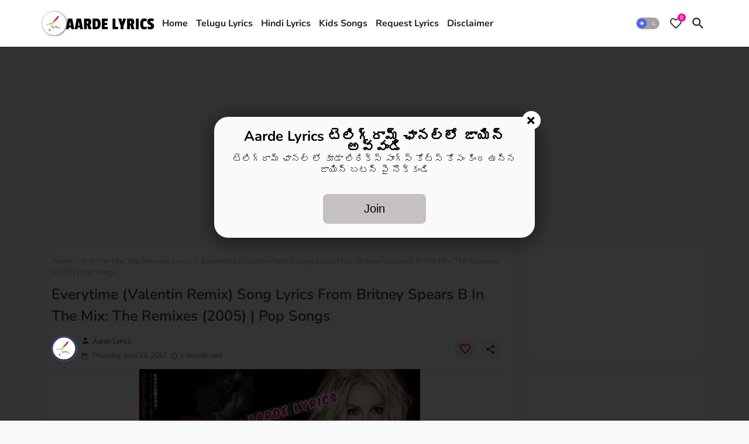

--- FILE ---
content_type: text/html; charset=UTF-8
request_url: https://www.aardelyrics.com/2017/06/everytime-valentin-remix-song-lyrics.html
body_size: 59436
content:
<!DOCTYPE html>
<html class='ltr' dir='ltr' lang='en_gb' xmlns='http://www.w3.org/1999/xhtml' xmlns:b='http://www.google.com/2005/gml/b' xmlns:data='http://www.google.com/2005/gml/data' xmlns:expr='http://www.google.com/2005/gml/expr'>
<head>
<meta content='04e24f55f65fbf0fd348edf7a369faf0' name='p:domain_verify'/>
<meta content='r1097eum1cxszy2w39806ckzkgxxdi' name='facebook-domain-verification'/>
<meta content='B2D3D20F12601B5BD447BB43A8C5028A' name='msvalidate.01'/>
<meta content='F082274225D8163198689EB31504E68C' name='msvalidate.01'/>
<meta content='Ovt7VXiidy5Jyouo3YICBoNJRGq2Uq1cTpabC1zelaM' name='google-site-verification'/>
<meta content='60055ee638fea202' name='yandex-verification'/>
<meta content='f80265ed8c55cc674204b2caa15f54ca' name='p:domain_verify'/>
<meta content='ZCJY79ZlXY0i-jDDrSiFbBMPWWSDyUMqu74GLL_8Q_g' name='google-site-verification'/>
<meta content='2jAVQwHA_pCmy-0Z6RRjGcDegB_qk-VV58P_zeSGNBg' name='google-site-verification'/>
<script async='async' src='//pagead2.googlesyndication.com/pagead/js/adsbygoogle.js'></script>
<script>
     (adsbygoogle = window.adsbygoogle || []).push({
          google_ad_client: "ca-pub-4761425367968909",
          enable_page_level_ads: true
     });
</script>
<!--- Edgy Templates All Packed SEO /-->
<meta content='width=device-width, initial-scale=1' name='viewport'/>
<title>Everytime (Valentin Remix) Song Lyrics From Britney Spears B In The Mix: The Remixes (2005) | Pop Songs</title>
<meta content='text/html; charset=UTF-8' http-equiv='Content-Type'/>
<meta content='blogger' name='generator'/>
<link href='https://www.aardelyrics.com/favicon.ico' rel='icon' type='image/x-icon'/>
<link href='https://www.aardelyrics.com/favicon.ico' rel='icon' sizes='32x32'/>
<link href='https://www.aardelyrics.com/favicon.ico' rel='icon' sizes='100x100'/>
<link href='https://www.aardelyrics.com/favicon.ico' rel='apple-touch-icon'/>
<meta content='https://www.aardelyrics.com/favicon.ico' name='msapplication-TileImage'/>
<link href='https://www.aardelyrics.com/2017/06/everytime-valentin-remix-song-lyrics.html' hreflang='x-default' rel='alternate'/>
<meta content='#ff0368' name='theme-color'/>
<meta content='#ff0368' name='msapplication-navbutton-color'/>
<link href='https://www.aardelyrics.com/2017/06/everytime-valentin-remix-song-lyrics.html' rel='canonical'/>
<link rel="alternate" type="application/atom+xml" title="Aarde Lyrics - Atom" href="https://www.aardelyrics.com/feeds/posts/default" />
<link rel="alternate" type="application/rss+xml" title="Aarde Lyrics - RSS" href="https://www.aardelyrics.com/feeds/posts/default?alt=rss" />
<link rel="service.post" type="application/atom+xml" title="Aarde Lyrics - Atom" href="https://www.blogger.com/feeds/1403868206702206576/posts/default" />

<link rel="alternate" type="application/atom+xml" title="Aarde Lyrics - Atom" href="https://www.aardelyrics.com/feeds/3384099106135582561/comments/default" />
<meta content='Everytime (Valentin Remix) Lyrics, Everytime (Valentin Remix) Song full Lyrics, B In The Mix: The Remixes Songs Lyrics, B In The Mix: The Remixes Lyrics, B In The Mix: The Remixes (2005) Lyrics, B In The Mix: The Remixes, B In The Mix: The Remixes Music Lyrics, All lyrics, B In The Mix: The Remixes movie lyrics, B In The Mix: The Remixes dialogue lyrics, B In The Mix: The Remixes movie, B In The Mix: The Remixes Item Song Lyrics, B In The Mix: The Remixes Theme Song Lyrics, B In The Mix: The Remixes Title Song Lyrics, B In The Mix: The Remixes Remix Song Lyrics, B In The Mix: The Remixes All Songs, B In The Mix: The Remixes full album lyrics, B In The Mix: The Remixes aardefilmy news, B In The Mix: The Remixes, B In The Mix: The Remixes lyrics download, B In The Mix: The Remixes melody song lyrics, B In The Mix: The Remixes Romantic Song lyrics, B In The Mix: The Remixes Traditional Song Lyrics, B In The Mix: The Remixes dj songs lyrics, B In The Mix: The Remixes all songs in single lyrics, full album lyrics, B In The Mix: The Remixes English lyrics, B In The Mix: The Remixes English Movie Songs Lyrics, B In The Mix: The Remixes mp3 songs lyrics, B In The Mix: The Remixes aarde lyrics, B In The Mix: The Remixes Classic Movie Lyrics, B In The Mix: The Remixes Mass Movie Lyrics, B In The Mix: The Remixes Hero Entrance Song Lyrics, download songs aarde songs, B In The Mix: The Remixes aarde songs, B In The Mix: The Remixes 2005 lyrics, download B In The Mix: The Remixes lyrics in single file, B In The Mix: The Remixes full songs, watch B In The Mix: The Remixes lyrics, B In The Mix: The Remixes film lyrics, B In The Mix: The Remixes Hottest Song Lyrics, B In The Mix: The Remixes English, B In The Mix: The Remixes dj mashup songs lyrics, B In The Mix: The Remixes party song lyrics, B In The Mix: The Remixes PARTY SONG, B In The Mix: The Remixes ITEM SONG LYRICS, B In The Mix: The Remixes love song lyrics, Love Song Lyrics, Solo Song Lyrics, English Movie Songs lyrics, listen Lyrics, B In The Mix: The Remixes Video Songs With Lyrics, B In The Mix: The Remixes Video Songs, B In The Mix: The Remixes Music, 2005 Movie Songs Lyrics, All English Movie Lyrics, B In The Mix: The Remixes, B In The Mix: The Remixes Full Songs lyrics, B In The Mix: The Remixes Songs promo lyrics, B In The Mix: The Remixes lyrics, B In The Mix: The Remixes aarde lyrics, B In The Mix: The Remixes all lyrics, B In The Mix: The Remixes full songs, B In The Mix: The Remixes lyrics in text, B In The Mix: The Remixes lyrics, B In The Mix: The Remixes lyrics full, B In The Mix: The Remixes lyrics in english font, B In The Mix: The Remixes lyrics in English font, B In The Mix: The Remixes remix songs lyrics, B In The Mix: The Remixes, Everytime (Valentin Remix) Lyrics, Everytime (Valentin Remix) song Lyrics, Everytime (Valentin Remix) English Song Lyrics, Everytime (Valentin Remix) English Song Lyrics in  B In The Mix: The Remixes, Everytime (Valentin Remix) English Song English Lyrics in  B In The Mix: The Remixes, Everytime (Valentin Remix) English Song English Lyrics  B In The Mix: The Remixes, Everytime (Valentin Remix) Lyrics print, Everytime (Valentin Remix) Movie Song Lyrics Translation, Everytime (Valentin Remix) Lyrics Meanings, Everytime (Valentin Remix) English Everytime (Valentin Remix)  B In The Mix: The Remixes Audio Songs Listen Online,  B In The Mix: The Remixes Everytime (Valentin Remix) Lyrics, B In The Mix: The Remixes aardelyrics, B In The Mix: The Remixes Everytime (Valentin Remix) English Song Lyrics,  B In The Mix: The Remixes Everytime (Valentin Remix) English Songs Lyrics pdf,  B In The Mix: The Remixes Everytime (Valentin Remix) Lyrics print, Everytime (Valentin Remix) Song Lyrics in English from  B In The Mix: The Remixes, Britney Spears  B In The Mix: The Remixes Movie Song Lyrics,  B In The Mix: The Remixes Movie Everytime (Valentin Remix) Song Lyrics, Everytime (Valentin Remix) Song Lyrics English, Everytime (Valentin Remix) Song Lyrics Translation, Everytime (Valentin Remix) Song Lyrics Meanings, Everytime (Valentin Remix) Song Lyrics Print, Everytime (Valentin Remix) Song Lyrics pdf, Everytime (Valentin Remix) Song Lyrics Download,  B In The Mix: The Remixes Everytime (Valentin Remix) Movie Song Lyrics Translation,  B In The Mix: The Remixes Everytime (Valentin Remix) Lyrics Meanings,  B In The Mix: The Remixes Everytime (Valentin Remix) English  B In The Mix: The Remixes Everytime (Valentin Remix)  B In The Mix: The Remixes Audio Songs Listen Online, B In The Mix: The Remixes songs lyrics aarde lyrics, Everytime (Valentin Remix) Lyrics from  B In The Mix: The Remixes movie, Everytime (Valentin Remix) Lyrics from  B In The Mix: The Remixes, Everytime (Valentin Remix) English Songs Lyrics, Everytime (Valentin Remix)  B In The Mix: The Remixes Movie Song Lyrics English Translation, Everytime (Valentin Remix) Lyrics English Meanings print, Britney Spears  B In The Mix: The Remixes movie lyrics, Britney Spears  B In The Mix: The Remixes Movie Song Lyrics, Britney Spears  B In The Mix: The Remixes Movie Everytime (Valentin Remix) Song lyrics, Britney Spears  B In The Mix: The Remixes English Songs Lyrics, Britney Spears  B In The Mix: The Remixes English Everytime (Valentin Remix) lyrics download, Pdf, Print, Transalation, Meanings, Britney Spears  B In The Mix: The Remixes movie Everytime (Valentin Remix) Song lyrics, Britney Spears  B In The Mix: The Remixes Movie Everytime (Valentin Remix) Song Lyrics download,  B In The Mix: The Remixes Movie Songs lyrics, Everytime (Valentin Remix) Song Lyrics | B In The Mix: The Remixes, Aarde Lyrics Everytime (Valentin Remix) Song Lyrics | B In The Mix: The Remixes, aarde Lyrics, Everytime (Valentin Remix) Lyrics, Everytime (Valentin Remix) song Lyrics, Everytime (Valentin Remix) English Song Lyrics, Everytime (Valentin Remix) English Song Lyrics in  B In The Mix: The Remixes, Everytime (Valentin Remix) English Song English Lyrics in  B In The Mix: The Remixes, Everytime (Valentin Remix) English Song English Lyrics  B In The Mix: The Remixes, Everytime (Valentin Remix) Lyrics print, Everytime (Valentin Remix) Movie Song Lyrics Translation, Everytime (Valentin Remix) Lyrics Meanings, Everytime (Valentin Remix) English Everytime (Valentin Remix)  B In The Mix: The Remixes Audio Songs Listen Online,  B In The Mix: The Remixes Everytime (Valentin Remix) Lyrics,  B In The Mix: The Remixes Everytime (Valentin Remix) English Song Lyrics,  B In The Mix: The Remixes Everytime (Valentin Remix) English Songs Lyrics pdf,  B In The Mix: The Remixes Everytime (Valentin Remix) Lyrics print, Everytime (Valentin Remix) Song Lyrics in English from  B In The Mix: The Remixes, Britney Spears  B In The Mix: The Remixes Movie Song Lyrics,  B In The Mix: The Remixes Movie Everytime (Valentin Remix) Song Lyrics, Everytime (Valentin Remix) Song Lyrics English, Everytime (Valentin Remix) Song Lyrics Translation, Everytime (Valentin Remix) Song Lyrics Meanings, Everytime (Valentin Remix) Song Lyrics Print, Everytime (Valentin Remix) Song Lyrics pdf, Everytime (Valentin Remix) Song Lyrics Download,  B In The Mix: The Remixes Everytime (Valentin Remix) Movie Song Lyrics Translation,  B In The Mix: The Remixes Everytime (Valentin Remix) Lyrics Meanings,  B In The Mix: The Remixes Everytime (Valentin Remix) English  B In The Mix: The Remixes Everytime (Valentin Remix)  B In The Mix: The Remixes Audio Songs Listen Online, Everytime (Valentin Remix) Lyrics from  B In The Mix: The Remixes movie, Everytime (Valentin Remix) Lyrics from  B In The Mix: The Remixes, Everytime (Valentin Remix) English Songs Lyrics, Everytime (Valentin Remix)  B In The Mix: The Remixes Movie Song Lyrics English Translation, Everytime (Valentin Remix) Lyrics English Meanings print, Britney Spears  B In The Mix: The Remixes movie lyrics, Britney Spears  B In The Mix: The Remixes Movie Song Lyrics, Britney Spears  B In The Mix: The Remixes Movie Everytime (Valentin Remix) Song lyrics, Britney Spears  B In The Mix: The Remixes English Songs Lyrics, Britney Spears  B In The Mix: The Remixes English Everytime (Valentin Remix) Song lyrics download, Pdf, Print, Transalation, Meanings, Britney Spears  B In The Mix: The Remixes movie Everytime (Valentin Remix) Song lyrics, B In The Mix: The Remixes  aarde lyrics, Britney Spears  B In The Mix: The Remixes Movie Everytime (Valentin Remix) Song Lyrics download,  B In The Mix: The Remixes Movie Songs lyrics, Everytime (Valentin Remix) aarde lyrics, audio songs, ,  B In The Mix: The Remixes songs,  songs, Britney Spears, jukebox,latest movie songs,love me again song lyrics in English from B In The Mix: The Remixes, mp3 songs, B In The Mix: The Remixes audio, B In The Mix: The Remixes movie songs, B In The Mix: The Remixes mp3 songs,B In The Mix: The Remixes songs,B In The Mix: The Remixes English movie full songs, new songs, Britney Spears latest movie songs, Britney Spears B In The Mix: The Remixes songs, Britney Spears new movie songs, , , Everytime (Valentin Remix) Lyrics - B In The Mix: The Remixes, Aarde Lyrics: Everytime (Valentin Remix) Lyrics - B In The Mix: The Remixes, Aarde Lyrics, A blog about English lyrics, English language had magical lyrics which makes you pleasant all the time, This blog provides you lyrics, Happy singing, Songs, lyrics, movies, albums, kannada, hindi, tamil, English, malayalam, tulu, meanings, latest, english, translation, rhymes, Hindi Tamil English Kannada Malayalam And Other All Indian Languages Movie Song Lyrics With Meanings in English,
britney spears vegas
britney spears songs
britney spears kids
britney spears sister
britney spears 2017
britney spears toxic
britney spears lifetime movie
britney spears net worth
britney spears tickets
britney spears husband
britney spears
britney spears age
britney spears albums
britney spears and justin
britney spears and sam
britney spears album covers
britney spears awards
britney spears abs
britney spears and justin timberlake
britney spears and christina aguilera
britney spears and her sister
britney spears boyfriend
britney spears birthday
britney spears biopic
britney spears baby one more time
britney spears boys
britney spears blackout
britney spears bio
britney spears brother
britney spears brown hair
britney spears bf
work b britney spears mp3
work b britney spears mp3 download
mel b britney spears
max b britney spears
work b britney spears wiki
work b britney spears audio
work b britney spears live
britney spears b in the mix
work b britney spears letra
work b britney spears traduction
britney spears children
britney spears concert
britney spears circus
britney spears costume
britney spears curious
britney spears circus lyrics
britney spears crossroads
britney spears carpool karaoke
britney spears chaotic
britney spears circus album
britney spears x factor
britney spears c-ship
britney spears c watch
britney spears c.ronaldo
britney spears dead
britney spears dating
britney spears daughter
britney spears denim
britney spears discography
britney spears documentary
britney spears disney
britney spears diet
britney spears dump him
britney spears denim dress
howie d britney spears
pauly d britney spears interview
britney spears d
pauly d project britney spears episode
pauly d at britney spears concert
imagenes d britney spears
videos de britney spears
d&amp;r britney spears
canciones de britney spears
d tóth kriszta britney spears
britney spears everytime lyrics
britney spears ever after
britney spears eyes
britney spears ellen
britney spears everytime live
britney spears engagement ring
britney spears esquire
britney spears early years
britney spears eyebrows
britney spears early songs
e britney spears documentary
e news britney spears interview
biografia e britney spears shqip
jeta e britney spears
kenget e britney spears
e channel britney spears
madonna e britney spears beijo
shakira e britney spears
beyonce e britney spears
pitbull e britney spears
britney spears family
britney spears first album
britney spears first song
britney spears father
britney spears fantasy perfume
britney spears for the record
britney spears first marriage
britney spears flight attendant
britney spears fragrance
britney spears facebook
britney spears glory
britney spears gif
britney spears grammy
britney spears greatest hits
britney spears grammys 2017
britney spears glee
britney spears gallery
britney spears g eazy
britney spears gimme more vmas
britney spears gimme more lyrics
becky g britney spears
g string britney spears
g dragon britney spears
g shock britney spears
britney spears g wagon
britney spears g major
britney spears g class
m&amp;g britney spears las vegas
britney spears house
britney spears hits
britney spears hometown
britney spears home
britney spears hold it against me
britney spears himym
britney spears happy birthday
britney spears how old
britney spears happy birthday gif
local h britney spears cover
h&amp;m britney spears
s.h.e britney spears cover
revista h britney spears
britney spears h para hombres
revista h extremo britney spears
britney spears interview
britney spears i wanna go
britney spears in the zone
britney spears imdb
britney spears in manila
britney spears israel
britney spears in las vegas
britney spears if you seek amy
britney spears interview 2016
britney spears interview 2008
is britney spears dead
is britney spears single
is britney spears engaged
is britney spears from disney
is britney spears on instagram
is britney spears singing live
britney spears justin timberlake
britney spears justin timberlake denim
britney spears jean dress
britney spears justin timberlake dance off
britney spears justin
britney spears jason
britney spears jean outfit
britney spears justin timberlake snl
britney spears just luv me
britney spears jeans
britney j spears
jessie j britney spears
britney spears jlo
prima j britney spears
jessie j britney spears song
jlo vs britney spears
j.r rotem and britney spears
j wanna go britney spears
jessie j e britney spears
j ax vs britney spears
britney spears kids 2017
britney spears kids age
britney spears katy perry
britney spears karaoke
britney spears karl marx
britney spears knee
britney spears karaoke songs
britney spears kevin federline marriage
britney spears kentwood
britney spears kfed wedding
britney spears kfed denim
britney spears kfed show
britney spears kfed gif
britney spears k
k edad tiene britney spears
britney spears las vegas
britney spears lucky
britney spears las vegas tickets
britney spears lifetime
britney spears lyrics
britney spears lucky lyrics
britney spears live
britney spears lifetime movie trailer
britney spears life
britney spears latest song
l wanna go britney spears mp3
britney spears l&#39;oreal
l&#39;age de britney spears
l wanna go britney spears
l wanna go britney spears lyrics
l&#39;ultima canzone di britney spears
britney spears i love rock n roll
britney spears i wanna go mp3 download
britney spears i &#39; m not
l&#39;adresse de britney spears
britney spears movie
britney spears music videos
britney spears make me
britney spears marriages
britney spears married
britney spears mom
britney spears manila
britney spears mood ring
britney spears meet and greet
britney spears movie 2017
s m britney spears lyrics
s &amp; m britney spears feat rihanna
b&amp;m britney spears perfume
s m britney spears and rihanna video
b&amp;m britney spears
m&amp;m tour britney spears
rihanna s &amp; m britney spears remix
i &#39; m slave britney spears
britney spears now
britney spears net worth 2017
britney spears new song
britney spears niece
britney spears news
britney spears new album
britney spears new video
britney spears net worth 2016
britney spears new boyfriend
britney spears nsync
justin timberlake n britney spears
up n down britney spears
rock n roll britney spears
up n down britney spears lyrics
up n down britney spears mp3
rock n roll britney spears lyrics
up n down britney spears download
rock n roll britney spears mp3
scream n shout britney spears mp3
britney spears one more time
britney spears oops i did it again tour
britney spears ooh la la
britney spears overprotected
britney spears outrageous
britney spears old songs
britney spears onyx hotel tour
britney spears on ellen
britney spears oops i did it again cd
britney spears on britney ever after
o baby britney spears
o baby britney spears lyrics
o baby britney spears mp3
britney spears ooh la la lyrics
o la la britney spears mp3
o la la britney spears mp3 download
o la la britney spears mp3 free download
o la la britney spears free download
o la la britney spears karaoke
film o britney spears
britney spears piece of me
britney spears perfume
britney spears pepsi
britney spears piece of me tickets
britney spears philippines
britney spears performance
britney spears poster
britney spears private show perfume
britney spears pretty girls
britney spears piece of me lyrics
p diddy britney spears
p nk britney spears
ctrl p diddy britney spears
t.o.p britney spears
britney spears quotes
britney spears quicksand
britney spears quotes funny
britney spears queen
britney spears quits vegas
britney spears quiz buzzfeed
britney spears quizzes
britney spears quotes bible
britney spears quicksand mp3
q&amp;a britney spears
britney spears q magazine 2006
q edad tiene britney spears
nueva q britney spears
britney spears q magazine 2003
q le paso a britney spears
britney spears red dress
britney spears real name
britney spears rolling stone cover
britney spears radar
britney spears relationships
britney spears red dress photoshoot
britney spears reddit
britney spears recent
britney spears real voice
britney spears reaction to lifetime movie
r kelly britney spears
r&amp;b britney spears
britney spears rnb junk
britney spears rnb junk forum
britney spears sons
britney spears slumber party
britney spears sometimes
britney spears show
britney spears stronger
britney spears spouse
britney spears sam
britney spears snapchat
britney spears tour
britney spears twitter
britney spears today
britney spears tattoos
britney spears then and now
britney spears tv show
britney spears timeline
britney spears till the world ends
t shirt britney spears
t mobile britney spears
shaun t britney spears
t ara copy britney spears
t-ara vs britney spears
britney spears t shirt amazon
britney spears t shirts for sale
t-ara cry cry britney spears
don&#39;t cry lyrics britney spears
britney spears unusual you
britney spears umbrella song
britney spears update
britney spears up n down
britney spears umbrella auction
britney spears umbrella ebay
britney spears up close
britney spears urban dictionary
britney spears youtube
britney spears us tour
u lala britney spears
britney spears perfume youtube
britney spears vegas youtube
youtube britney spears toxic
slave 4 u britney spears lyrics
chillin with u britney spears
slave 4 u britney spears download
slave 4 u britney spears mp3 download
u la la britney spears mp3
britney spears videos
britney spears vma 2001
britney spears vma 2000
britney spears vma 2016
britney spears vma 2003
britney spears vegas wedding
britney spears vma 2008
britney spears vinyl
britney spears vegas review
britney spears wiki
britney spears workout
britney spears womanizer
britney spears worth
britney spears wedding dress
britney spears world tour
britney spears without music
britney spears womanizer lyrics
britney spears weight loss
britney spears wallpaper
w i am britney spears
britney spears w/o auto tune
w.illi.am britney spears
britney spears w polsce
britney spears w polsce 2014
britney spears w warszawie
w.illi.am ft britney spears
britney spears w filmie
w jakich filmach grala britney spears
britney spears w mam talent
britney spears x factor face
britney spears xm radio
britney spears x factor salary
x factor britney spears
x factor britney spears impersonator
x factor britney spears toxic
x factor britney spears fan
x factor britney spears scared
x factor britney spears house
x factor britney spears 2012
x factor britney spears womanizer
x factor britney spears winner
x factor britney spears demi lovato
britney spears young
britney spears yoga
britney spears yeah gif
britney spears you got it all
britney spears yoga pants
britney spears you oughta know
britney spears yellow
britney spears youtube playlist
britney spears yoga video
madonna y britney spears
rihanna y britney spears
eminem and britney spears
shakira y britney spears
pitbull y britney spears
madonna y britney spears me against the music
beyonce y britney spears
eminem y britney spears juntos
jamie and britney spears
shakira y britney spears dueto
britney spears zodiac
britney spears zoey 101
britney spears zoe saldana
britney spears zip
britney spears zumba
britney spears zimbio
britney spears zoey 101 set
britney spears zone
britney spears zoe saldana movie
britney spears zoe saldana twins
film z britney spears
filmy z britney spears w roli glównej
wywiad z britney spears
z kim britney spears ma dzieci
gry z britney spears
koszulka z britney spears
tytul filmu z britney spears
filmy z udzialem britney spears
ubieranki z britney spears
tytuly filmów z britney spears
britney spears 07 vma
britney spears 00s
britney spears 02 arena
britney spears 07
britney spears 007
britney spears 02
britney spears 03
britney spears 01. till the world ends
britney spears 08
britney spears 07 everytime lyrics
tosh.0 britney spears
britney spears 1998
britney spears 1990s
britney spears 123
britney spears 16
britney spears 17
britney spears 1995
britney spears 1st album
britney spears 1996
britney spears 1999 vma
britney spears 1990s songs
#1 britney spears
#1 britney spears songs
radio 1 britney spears
1 23 britney spears
clyde 1 britney spears
clyde 1 britney spears competition
radio 1 britney spears video
sims 1 britney spears
1 hour britney spears neemz megamix
1 2 3 britney spears lyrics
britney spears 2016
britney spears 2006
britney spears 2001
britney spears 2003
britney spears 2002
britney spears 2004
britney spears 2005
britney spears 2009
britney spears 2017 vegas
smurfs 2 britney spears
crossroads 2 britney spears
smurfs 2 britney spears lyrics
sims 2 britney spears
blackout 2 britney spears
smurfs 2 britney spears mp3
playstation 2 britney spears
sims 2 britney spears downloads
smurfs 2 britney spears ooh la la lyrics
ost smurf 2 britney spears
britney spears 3 lyrics
britney spears 3 mp3
britney spears 3 gif
britney spears 35
britney spears 3 lyrics meaning
britney spears 3 music video
britney spears 3 remix
britney spears 3rd single
britney spears 3 download
britney spears 3 genius
3 britney spears lyrics
3 britney spears mp3
3 britney spears glee
3 britney spears chords
3 britney spears youtube
3 britney spears cover
3 britney spears lyrics meaning
3 britney spears remix
3 britney spears genius
3 britney spears music video
britney spears 4th album
britney spears 45th president
britney spears 4k
britney spears 4k wallpapers
britney spears 4 minutes
britney spears 4sh
sims 4 britney spears
4 minutes britney spears
gta 4 britney spears
just dance 4 britney spears
glee season 4 britney spears
saints row 4 britney spears
britney spears 4 pack perfume
britney spears 500 crunches
britney spears 50 shades of grey
britney spears 50 cent
britney spears 50ml
britney spears 50000
britney spears 55
britney spears 5 stardoll
britney spears 5 years old
britney spears 5000
britney spears 5.1
5 britney spears songs
gta 5 britney spears
top 5 britney spears songs
maroon 5 britney spears
iphone 5 britney spears case
november 5 britney spears
top 5 britney spears perfume
5 facts about britney spears
just dance 5 britney spears
grand theft auto 5 britney spears
britney spears 60 minutes
britney spears 6 number 1 albums
britney spears 6 million
britney spears iphone 6 case
britney spears donates 64 million
britney spears track 6
britney spears weighs 69 pounds
britney spears iphone 6 wallpaper
iphone 6 britney spears case
britney spears 6 years old
abdc 7 britney spears challenge
abdc season 7 britney spears opening
theme windows 7 britney spears
abdc season 7 britney spears
britney spears 7 years old
britney spears 7
britney spears 7 million
all that season 7 britney spears
britney spears 7 albums
arte 7 britney spears
britney spears 80s
britney spears 80s songs
britney spears 8 album
britney spears 8th album release date
britney spears 8 years old
britney spears 8th album release
britney spears 8 tracks
britney spears 8 bit
britney spears 80s playlist
britney spears 81 shirt
8 flavahz britney spears challenge
8 album britney spears
8 tracks britney spears
8 bit britney spears
8 flavahz britney spears dance
8 minute abs britney spears
album ke 8 britney spears
8 year old britney spears
britney spears 8
britney spears 8 years
britney spears 90s
britney spears 90s songs
britney spears 99
britney spears 98
britney spears 90s album
britney spears 90s music
britney spears 90s hits
britney spears 90s poster
britney spears 90s fashion
britney spears 90s songs list
album 9 britney spears
britney spears 9
9 eme album britney spears
9.britney spears-everytime download
9.britney spears-everytime mp3
britney spears 9 ans
9 album de britney spears' name='description'/>
<!-- Metadata for Open Graph protocol available here http://ogp.me/. -->
<meta content='index, follow, max-snippet:-1, max-image-preview:large, max-video-preview:-1' name='robots'/>
<meta content='article' property='og:type'/>
<meta content='Everytime (Valentin Remix) Song Lyrics From Britney Spears B In The Mix: The Remixes (2005) | Pop Songs' property='og:title'/>
<meta content='https://www.aardelyrics.com/2017/06/everytime-valentin-remix-song-lyrics.html' property='og:url'/>
<meta content='Everytime (Valentin Remix) Lyrics, Everytime (Valentin Remix) Song full Lyrics, B In The Mix: The Remixes Songs Lyrics, B In The Mix: The Remixes Lyrics, B In The Mix: The Remixes (2005) Lyrics, B In The Mix: The Remixes, B In The Mix: The Remixes Music Lyrics, All lyrics, B In The Mix: The Remixes movie lyrics, B In The Mix: The Remixes dialogue lyrics, B In The Mix: The Remixes movie, B In The Mix: The Remixes Item Song Lyrics, B In The Mix: The Remixes Theme Song Lyrics, B In The Mix: The Remixes Title Song Lyrics, B In The Mix: The Remixes Remix Song Lyrics, B In The Mix: The Remixes All Songs, B In The Mix: The Remixes full album lyrics, B In The Mix: The Remixes aardefilmy news, B In The Mix: The Remixes, B In The Mix: The Remixes lyrics download, B In The Mix: The Remixes melody song lyrics, B In The Mix: The Remixes Romantic Song lyrics, B In The Mix: The Remixes Traditional Song Lyrics, B In The Mix: The Remixes dj songs lyrics, B In The Mix: The Remixes all songs in single lyrics, full album lyrics, B In The Mix: The Remixes English lyrics, B In The Mix: The Remixes English Movie Songs Lyrics, B In The Mix: The Remixes mp3 songs lyrics, B In The Mix: The Remixes aarde lyrics, B In The Mix: The Remixes Classic Movie Lyrics, B In The Mix: The Remixes Mass Movie Lyrics, B In The Mix: The Remixes Hero Entrance Song Lyrics, download songs aarde songs, B In The Mix: The Remixes aarde songs, B In The Mix: The Remixes 2005 lyrics, download B In The Mix: The Remixes lyrics in single file, B In The Mix: The Remixes full songs, watch B In The Mix: The Remixes lyrics, B In The Mix: The Remixes film lyrics, B In The Mix: The Remixes Hottest Song Lyrics, B In The Mix: The Remixes English, B In The Mix: The Remixes dj mashup songs lyrics, B In The Mix: The Remixes party song lyrics, B In The Mix: The Remixes PARTY SONG, B In The Mix: The Remixes ITEM SONG LYRICS, B In The Mix: The Remixes love song lyrics, Love Song Lyrics, Solo Song Lyrics, English Movie Songs lyrics, listen Lyrics, B In The Mix: The Remixes Video Songs With Lyrics, B In The Mix: The Remixes Video Songs, B In The Mix: The Remixes Music, 2005 Movie Songs Lyrics, All English Movie Lyrics, B In The Mix: The Remixes, B In The Mix: The Remixes Full Songs lyrics, B In The Mix: The Remixes Songs promo lyrics, B In The Mix: The Remixes lyrics, B In The Mix: The Remixes aarde lyrics, B In The Mix: The Remixes all lyrics, B In The Mix: The Remixes full songs, B In The Mix: The Remixes lyrics in text, B In The Mix: The Remixes lyrics, B In The Mix: The Remixes lyrics full, B In The Mix: The Remixes lyrics in english font, B In The Mix: The Remixes lyrics in English font, B In The Mix: The Remixes remix songs lyrics, B In The Mix: The Remixes, Everytime (Valentin Remix) Lyrics, Everytime (Valentin Remix) song Lyrics, Everytime (Valentin Remix) English Song Lyrics, Everytime (Valentin Remix) English Song Lyrics in  B In The Mix: The Remixes, Everytime (Valentin Remix) English Song English Lyrics in  B In The Mix: The Remixes, Everytime (Valentin Remix) English Song English Lyrics  B In The Mix: The Remixes, Everytime (Valentin Remix) Lyrics print, Everytime (Valentin Remix) Movie Song Lyrics Translation, Everytime (Valentin Remix) Lyrics Meanings, Everytime (Valentin Remix) English Everytime (Valentin Remix)  B In The Mix: The Remixes Audio Songs Listen Online,  B In The Mix: The Remixes Everytime (Valentin Remix) Lyrics, B In The Mix: The Remixes aardelyrics, B In The Mix: The Remixes Everytime (Valentin Remix) English Song Lyrics,  B In The Mix: The Remixes Everytime (Valentin Remix) English Songs Lyrics pdf,  B In The Mix: The Remixes Everytime (Valentin Remix) Lyrics print, Everytime (Valentin Remix) Song Lyrics in English from  B In The Mix: The Remixes, Britney Spears  B In The Mix: The Remixes Movie Song Lyrics,  B In The Mix: The Remixes Movie Everytime (Valentin Remix) Song Lyrics, Everytime (Valentin Remix) Song Lyrics English, Everytime (Valentin Remix) Song Lyrics Translation, Everytime (Valentin Remix) Song Lyrics Meanings, Everytime (Valentin Remix) Song Lyrics Print, Everytime (Valentin Remix) Song Lyrics pdf, Everytime (Valentin Remix) Song Lyrics Download,  B In The Mix: The Remixes Everytime (Valentin Remix) Movie Song Lyrics Translation,  B In The Mix: The Remixes Everytime (Valentin Remix) Lyrics Meanings,  B In The Mix: The Remixes Everytime (Valentin Remix) English  B In The Mix: The Remixes Everytime (Valentin Remix)  B In The Mix: The Remixes Audio Songs Listen Online, B In The Mix: The Remixes songs lyrics aarde lyrics, Everytime (Valentin Remix) Lyrics from  B In The Mix: The Remixes movie, Everytime (Valentin Remix) Lyrics from  B In The Mix: The Remixes, Everytime (Valentin Remix) English Songs Lyrics, Everytime (Valentin Remix)  B In The Mix: The Remixes Movie Song Lyrics English Translation, Everytime (Valentin Remix) Lyrics English Meanings print, Britney Spears  B In The Mix: The Remixes movie lyrics, Britney Spears  B In The Mix: The Remixes Movie Song Lyrics, Britney Spears  B In The Mix: The Remixes Movie Everytime (Valentin Remix) Song lyrics, Britney Spears  B In The Mix: The Remixes English Songs Lyrics, Britney Spears  B In The Mix: The Remixes English Everytime (Valentin Remix) lyrics download, Pdf, Print, Transalation, Meanings, Britney Spears  B In The Mix: The Remixes movie Everytime (Valentin Remix) Song lyrics, Britney Spears  B In The Mix: The Remixes Movie Everytime (Valentin Remix) Song Lyrics download,  B In The Mix: The Remixes Movie Songs lyrics, Everytime (Valentin Remix) Song Lyrics | B In The Mix: The Remixes, Aarde Lyrics Everytime (Valentin Remix) Song Lyrics | B In The Mix: The Remixes, aarde Lyrics, Everytime (Valentin Remix) Lyrics, Everytime (Valentin Remix) song Lyrics, Everytime (Valentin Remix) English Song Lyrics, Everytime (Valentin Remix) English Song Lyrics in  B In The Mix: The Remixes, Everytime (Valentin Remix) English Song English Lyrics in  B In The Mix: The Remixes, Everytime (Valentin Remix) English Song English Lyrics  B In The Mix: The Remixes, Everytime (Valentin Remix) Lyrics print, Everytime (Valentin Remix) Movie Song Lyrics Translation, Everytime (Valentin Remix) Lyrics Meanings, Everytime (Valentin Remix) English Everytime (Valentin Remix)  B In The Mix: The Remixes Audio Songs Listen Online,  B In The Mix: The Remixes Everytime (Valentin Remix) Lyrics,  B In The Mix: The Remixes Everytime (Valentin Remix) English Song Lyrics,  B In The Mix: The Remixes Everytime (Valentin Remix) English Songs Lyrics pdf,  B In The Mix: The Remixes Everytime (Valentin Remix) Lyrics print, Everytime (Valentin Remix) Song Lyrics in English from  B In The Mix: The Remixes, Britney Spears  B In The Mix: The Remixes Movie Song Lyrics,  B In The Mix: The Remixes Movie Everytime (Valentin Remix) Song Lyrics, Everytime (Valentin Remix) Song Lyrics English, Everytime (Valentin Remix) Song Lyrics Translation, Everytime (Valentin Remix) Song Lyrics Meanings, Everytime (Valentin Remix) Song Lyrics Print, Everytime (Valentin Remix) Song Lyrics pdf, Everytime (Valentin Remix) Song Lyrics Download,  B In The Mix: The Remixes Everytime (Valentin Remix) Movie Song Lyrics Translation,  B In The Mix: The Remixes Everytime (Valentin Remix) Lyrics Meanings,  B In The Mix: The Remixes Everytime (Valentin Remix) English  B In The Mix: The Remixes Everytime (Valentin Remix)  B In The Mix: The Remixes Audio Songs Listen Online, Everytime (Valentin Remix) Lyrics from  B In The Mix: The Remixes movie, Everytime (Valentin Remix) Lyrics from  B In The Mix: The Remixes, Everytime (Valentin Remix) English Songs Lyrics, Everytime (Valentin Remix)  B In The Mix: The Remixes Movie Song Lyrics English Translation, Everytime (Valentin Remix) Lyrics English Meanings print, Britney Spears  B In The Mix: The Remixes movie lyrics, Britney Spears  B In The Mix: The Remixes Movie Song Lyrics, Britney Spears  B In The Mix: The Remixes Movie Everytime (Valentin Remix) Song lyrics, Britney Spears  B In The Mix: The Remixes English Songs Lyrics, Britney Spears  B In The Mix: The Remixes English Everytime (Valentin Remix) Song lyrics download, Pdf, Print, Transalation, Meanings, Britney Spears  B In The Mix: The Remixes movie Everytime (Valentin Remix) Song lyrics, B In The Mix: The Remixes  aarde lyrics, Britney Spears  B In The Mix: The Remixes Movie Everytime (Valentin Remix) Song Lyrics download,  B In The Mix: The Remixes Movie Songs lyrics, Everytime (Valentin Remix) aarde lyrics, audio songs, ,  B In The Mix: The Remixes songs,  songs, Britney Spears, jukebox,latest movie songs,love me again song lyrics in English from B In The Mix: The Remixes, mp3 songs, B In The Mix: The Remixes audio, B In The Mix: The Remixes movie songs, B In The Mix: The Remixes mp3 songs,B In The Mix: The Remixes songs,B In The Mix: The Remixes English movie full songs, new songs, Britney Spears latest movie songs, Britney Spears B In The Mix: The Remixes songs, Britney Spears new movie songs, , , Everytime (Valentin Remix) Lyrics - B In The Mix: The Remixes, Aarde Lyrics: Everytime (Valentin Remix) Lyrics - B In The Mix: The Remixes, Aarde Lyrics, A blog about English lyrics, English language had magical lyrics which makes you pleasant all the time, This blog provides you lyrics, Happy singing, Songs, lyrics, movies, albums, kannada, hindi, tamil, English, malayalam, tulu, meanings, latest, english, translation, rhymes, Hindi Tamil English Kannada Malayalam And Other All Indian Languages Movie Song Lyrics With Meanings in English,
britney spears vegas
britney spears songs
britney spears kids
britney spears sister
britney spears 2017
britney spears toxic
britney spears lifetime movie
britney spears net worth
britney spears tickets
britney spears husband
britney spears
britney spears age
britney spears albums
britney spears and justin
britney spears and sam
britney spears album covers
britney spears awards
britney spears abs
britney spears and justin timberlake
britney spears and christina aguilera
britney spears and her sister
britney spears boyfriend
britney spears birthday
britney spears biopic
britney spears baby one more time
britney spears boys
britney spears blackout
britney spears bio
britney spears brother
britney spears brown hair
britney spears bf
work b britney spears mp3
work b britney spears mp3 download
mel b britney spears
max b britney spears
work b britney spears wiki
work b britney spears audio
work b britney spears live
britney spears b in the mix
work b britney spears letra
work b britney spears traduction
britney spears children
britney spears concert
britney spears circus
britney spears costume
britney spears curious
britney spears circus lyrics
britney spears crossroads
britney spears carpool karaoke
britney spears chaotic
britney spears circus album
britney spears x factor
britney spears c-ship
britney spears c watch
britney spears c.ronaldo
britney spears dead
britney spears dating
britney spears daughter
britney spears denim
britney spears discography
britney spears documentary
britney spears disney
britney spears diet
britney spears dump him
britney spears denim dress
howie d britney spears
pauly d britney spears interview
britney spears d
pauly d project britney spears episode
pauly d at britney spears concert
imagenes d britney spears
videos de britney spears
d&amp;r britney spears
canciones de britney spears
d tóth kriszta britney spears
britney spears everytime lyrics
britney spears ever after
britney spears eyes
britney spears ellen
britney spears everytime live
britney spears engagement ring
britney spears esquire
britney spears early years
britney spears eyebrows
britney spears early songs
e britney spears documentary
e news britney spears interview
biografia e britney spears shqip
jeta e britney spears
kenget e britney spears
e channel britney spears
madonna e britney spears beijo
shakira e britney spears
beyonce e britney spears
pitbull e britney spears
britney spears family
britney spears first album
britney spears first song
britney spears father
britney spears fantasy perfume
britney spears for the record
britney spears first marriage
britney spears flight attendant
britney spears fragrance
britney spears facebook
britney spears glory
britney spears gif
britney spears grammy
britney spears greatest hits
britney spears grammys 2017
britney spears glee
britney spears gallery
britney spears g eazy
britney spears gimme more vmas
britney spears gimme more lyrics
becky g britney spears
g string britney spears
g dragon britney spears
g shock britney spears
britney spears g wagon
britney spears g major
britney spears g class
m&amp;g britney spears las vegas
britney spears house
britney spears hits
britney spears hometown
britney spears home
britney spears hold it against me
britney spears himym
britney spears happy birthday
britney spears how old
britney spears happy birthday gif
local h britney spears cover
h&amp;m britney spears
s.h.e britney spears cover
revista h britney spears
britney spears h para hombres
revista h extremo britney spears
britney spears interview
britney spears i wanna go
britney spears in the zone
britney spears imdb
britney spears in manila
britney spears israel
britney spears in las vegas
britney spears if you seek amy
britney spears interview 2016
britney spears interview 2008
is britney spears dead
is britney spears single
is britney spears engaged
is britney spears from disney
is britney spears on instagram
is britney spears singing live
britney spears justin timberlake
britney spears justin timberlake denim
britney spears jean dress
britney spears justin timberlake dance off
britney spears justin
britney spears jason
britney spears jean outfit
britney spears justin timberlake snl
britney spears just luv me
britney spears jeans
britney j spears
jessie j britney spears
britney spears jlo
prima j britney spears
jessie j britney spears song
jlo vs britney spears
j.r rotem and britney spears
j wanna go britney spears
jessie j e britney spears
j ax vs britney spears
britney spears kids 2017
britney spears kids age
britney spears katy perry
britney spears karaoke
britney spears karl marx
britney spears knee
britney spears karaoke songs
britney spears kevin federline marriage
britney spears kentwood
britney spears kfed wedding
britney spears kfed denim
britney spears kfed show
britney spears kfed gif
britney spears k
k edad tiene britney spears
britney spears las vegas
britney spears lucky
britney spears las vegas tickets
britney spears lifetime
britney spears lyrics
britney spears lucky lyrics
britney spears live
britney spears lifetime movie trailer
britney spears life
britney spears latest song
l wanna go britney spears mp3
britney spears l&#39;oreal
l&#39;age de britney spears
l wanna go britney spears
l wanna go britney spears lyrics
l&#39;ultima canzone di britney spears
britney spears i love rock n roll
britney spears i wanna go mp3 download
britney spears i &#39; m not
l&#39;adresse de britney spears
britney spears movie
britney spears music videos
britney spears make me
britney spears marriages
britney spears married
britney spears mom
britney spears manila
britney spears mood ring
britney spears meet and greet
britney spears movie 2017
s m britney spears lyrics
s &amp; m britney spears feat rihanna
b&amp;m britney spears perfume
s m britney spears and rihanna video
b&amp;m britney spears
m&amp;m tour britney spears
rihanna s &amp; m britney spears remix
i &#39; m slave britney spears
britney spears now
britney spears net worth 2017
britney spears new song
britney spears niece
britney spears news
britney spears new album
britney spears new video
britney spears net worth 2016
britney spears new boyfriend
britney spears nsync
justin timberlake n britney spears
up n down britney spears
rock n roll britney spears
up n down britney spears lyrics
up n down britney spears mp3
rock n roll britney spears lyrics
up n down britney spears download
rock n roll britney spears mp3
scream n shout britney spears mp3
britney spears one more time
britney spears oops i did it again tour
britney spears ooh la la
britney spears overprotected
britney spears outrageous
britney spears old songs
britney spears onyx hotel tour
britney spears on ellen
britney spears oops i did it again cd
britney spears on britney ever after
o baby britney spears
o baby britney spears lyrics
o baby britney spears mp3
britney spears ooh la la lyrics
o la la britney spears mp3
o la la britney spears mp3 download
o la la britney spears mp3 free download
o la la britney spears free download
o la la britney spears karaoke
film o britney spears
britney spears piece of me
britney spears perfume
britney spears pepsi
britney spears piece of me tickets
britney spears philippines
britney spears performance
britney spears poster
britney spears private show perfume
britney spears pretty girls
britney spears piece of me lyrics
p diddy britney spears
p nk britney spears
ctrl p diddy britney spears
t.o.p britney spears
britney spears quotes
britney spears quicksand
britney spears quotes funny
britney spears queen
britney spears quits vegas
britney spears quiz buzzfeed
britney spears quizzes
britney spears quotes bible
britney spears quicksand mp3
q&amp;a britney spears
britney spears q magazine 2006
q edad tiene britney spears
nueva q britney spears
britney spears q magazine 2003
q le paso a britney spears
britney spears red dress
britney spears real name
britney spears rolling stone cover
britney spears radar
britney spears relationships
britney spears red dress photoshoot
britney spears reddit
britney spears recent
britney spears real voice
britney spears reaction to lifetime movie
r kelly britney spears
r&amp;b britney spears
britney spears rnb junk
britney spears rnb junk forum
britney spears sons
britney spears slumber party
britney spears sometimes
britney spears show
britney spears stronger
britney spears spouse
britney spears sam
britney spears snapchat
britney spears tour
britney spears twitter
britney spears today
britney spears tattoos
britney spears then and now
britney spears tv show
britney spears timeline
britney spears till the world ends
t shirt britney spears
t mobile britney spears
shaun t britney spears
t ara copy britney spears
t-ara vs britney spears
britney spears t shirt amazon
britney spears t shirts for sale
t-ara cry cry britney spears
don&#39;t cry lyrics britney spears
britney spears unusual you
britney spears umbrella song
britney spears update
britney spears up n down
britney spears umbrella auction
britney spears umbrella ebay
britney spears up close
britney spears urban dictionary
britney spears youtube
britney spears us tour
u lala britney spears
britney spears perfume youtube
britney spears vegas youtube
youtube britney spears toxic
slave 4 u britney spears lyrics
chillin with u britney spears
slave 4 u britney spears download
slave 4 u britney spears mp3 download
u la la britney spears mp3
britney spears videos
britney spears vma 2001
britney spears vma 2000
britney spears vma 2016
britney spears vma 2003
britney spears vegas wedding
britney spears vma 2008
britney spears vinyl
britney spears vegas review
britney spears wiki
britney spears workout
britney spears womanizer
britney spears worth
britney spears wedding dress
britney spears world tour
britney spears without music
britney spears womanizer lyrics
britney spears weight loss
britney spears wallpaper
w i am britney spears
britney spears w/o auto tune
w.illi.am britney spears
britney spears w polsce
britney spears w polsce 2014
britney spears w warszawie
w.illi.am ft britney spears
britney spears w filmie
w jakich filmach grala britney spears
britney spears w mam talent
britney spears x factor face
britney spears xm radio
britney spears x factor salary
x factor britney spears
x factor britney spears impersonator
x factor britney spears toxic
x factor britney spears fan
x factor britney spears scared
x factor britney spears house
x factor britney spears 2012
x factor britney spears womanizer
x factor britney spears winner
x factor britney spears demi lovato
britney spears young
britney spears yoga
britney spears yeah gif
britney spears you got it all
britney spears yoga pants
britney spears you oughta know
britney spears yellow
britney spears youtube playlist
britney spears yoga video
madonna y britney spears
rihanna y britney spears
eminem and britney spears
shakira y britney spears
pitbull y britney spears
madonna y britney spears me against the music
beyonce y britney spears
eminem y britney spears juntos
jamie and britney spears
shakira y britney spears dueto
britney spears zodiac
britney spears zoey 101
britney spears zoe saldana
britney spears zip
britney spears zumba
britney spears zimbio
britney spears zoey 101 set
britney spears zone
britney spears zoe saldana movie
britney spears zoe saldana twins
film z britney spears
filmy z britney spears w roli glównej
wywiad z britney spears
z kim britney spears ma dzieci
gry z britney spears
koszulka z britney spears
tytul filmu z britney spears
filmy z udzialem britney spears
ubieranki z britney spears
tytuly filmów z britney spears
britney spears 07 vma
britney spears 00s
britney spears 02 arena
britney spears 07
britney spears 007
britney spears 02
britney spears 03
britney spears 01. till the world ends
britney spears 08
britney spears 07 everytime lyrics
tosh.0 britney spears
britney spears 1998
britney spears 1990s
britney spears 123
britney spears 16
britney spears 17
britney spears 1995
britney spears 1st album
britney spears 1996
britney spears 1999 vma
britney spears 1990s songs
#1 britney spears
#1 britney spears songs
radio 1 britney spears
1 23 britney spears
clyde 1 britney spears
clyde 1 britney spears competition
radio 1 britney spears video
sims 1 britney spears
1 hour britney spears neemz megamix
1 2 3 britney spears lyrics
britney spears 2016
britney spears 2006
britney spears 2001
britney spears 2003
britney spears 2002
britney spears 2004
britney spears 2005
britney spears 2009
britney spears 2017 vegas
smurfs 2 britney spears
crossroads 2 britney spears
smurfs 2 britney spears lyrics
sims 2 britney spears
blackout 2 britney spears
smurfs 2 britney spears mp3
playstation 2 britney spears
sims 2 britney spears downloads
smurfs 2 britney spears ooh la la lyrics
ost smurf 2 britney spears
britney spears 3 lyrics
britney spears 3 mp3
britney spears 3 gif
britney spears 35
britney spears 3 lyrics meaning
britney spears 3 music video
britney spears 3 remix
britney spears 3rd single
britney spears 3 download
britney spears 3 genius
3 britney spears lyrics
3 britney spears mp3
3 britney spears glee
3 britney spears chords
3 britney spears youtube
3 britney spears cover
3 britney spears lyrics meaning
3 britney spears remix
3 britney spears genius
3 britney spears music video
britney spears 4th album
britney spears 45th president
britney spears 4k
britney spears 4k wallpapers
britney spears 4 minutes
britney spears 4sh
sims 4 britney spears
4 minutes britney spears
gta 4 britney spears
just dance 4 britney spears
glee season 4 britney spears
saints row 4 britney spears
britney spears 4 pack perfume
britney spears 500 crunches
britney spears 50 shades of grey
britney spears 50 cent
britney spears 50ml
britney spears 50000
britney spears 55
britney spears 5 stardoll
britney spears 5 years old
britney spears 5000
britney spears 5.1
5 britney spears songs
gta 5 britney spears
top 5 britney spears songs
maroon 5 britney spears
iphone 5 britney spears case
november 5 britney spears
top 5 britney spears perfume
5 facts about britney spears
just dance 5 britney spears
grand theft auto 5 britney spears
britney spears 60 minutes
britney spears 6 number 1 albums
britney spears 6 million
britney spears iphone 6 case
britney spears donates 64 million
britney spears track 6
britney spears weighs 69 pounds
britney spears iphone 6 wallpaper
iphone 6 britney spears case
britney spears 6 years old
abdc 7 britney spears challenge
abdc season 7 britney spears opening
theme windows 7 britney spears
abdc season 7 britney spears
britney spears 7 years old
britney spears 7
britney spears 7 million
all that season 7 britney spears
britney spears 7 albums
arte 7 britney spears
britney spears 80s
britney spears 80s songs
britney spears 8 album
britney spears 8th album release date
britney spears 8 years old
britney spears 8th album release
britney spears 8 tracks
britney spears 8 bit
britney spears 80s playlist
britney spears 81 shirt
8 flavahz britney spears challenge
8 album britney spears
8 tracks britney spears
8 bit britney spears
8 flavahz britney spears dance
8 minute abs britney spears
album ke 8 britney spears
8 year old britney spears
britney spears 8
britney spears 8 years
britney spears 90s
britney spears 90s songs
britney spears 99
britney spears 98
britney spears 90s album
britney spears 90s music
britney spears 90s hits
britney spears 90s poster
britney spears 90s fashion
britney spears 90s songs list
album 9 britney spears
britney spears 9
9 eme album britney spears
9.britney spears-everytime download
9.britney spears-everytime mp3
britney spears 9 ans
9 album de britney spears' property='og:description'/>
<meta content='Aarde Lyrics' property='og:site_name'/>
<meta content='https://blogger.googleusercontent.com/img/b/R29vZ2xl/AVvXsEicU1CPm8tlimzSG1OMNrxtohddvzeF7f5Is9MbVNL_dV4VHchOtaPV1Ur38Xa9XYVdI6r66f_LZbbWm8Dx40UQNcZEoRv0efXJdgq8qiTk_2Iye2U5mPY_XDV8QcpEnsl5_YoCVchSzIM/s1600/B+In+The+Mix+The+Remixes+%25282005%2529+Aarde+Lyrics.jpg' property='og:image'/>
<meta content='https://blogger.googleusercontent.com/img/b/R29vZ2xl/AVvXsEicU1CPm8tlimzSG1OMNrxtohddvzeF7f5Is9MbVNL_dV4VHchOtaPV1Ur38Xa9XYVdI6r66f_LZbbWm8Dx40UQNcZEoRv0efXJdgq8qiTk_2Iye2U5mPY_XDV8QcpEnsl5_YoCVchSzIM/s1600/B+In+The+Mix+The+Remixes+%25282005%2529+Aarde+Lyrics.jpg' name='twitter:image'/>
<meta content='Everytime (Valentin Remix) Song Lyrics From Britney Spears B In The Mix: The Remixes (2005) | Pop Songs' property='og:title'/>
<meta content='Everytime (Valentin Remix) Song Lyrics From Britney Spears B In The Mix: The Remixes (2005) | Pop Songs' name='keywords'/>
<link href='https://www.aardelyrics.com/2017/06/everytime-valentin-remix-song-lyrics.html' hreflang='en' rel='alternate'/>
<meta content='summary_large_image' name='twitter:card'/>
<meta content='Everytime (Valentin Remix) Song Lyrics From Britney Spears B In The Mix: The Remixes (2005) | Pop Songs' name='twitter:title'/>
<meta content='https://www.aardelyrics.com/2017/06/everytime-valentin-remix-song-lyrics.html' name='twitter:domain'/>
<meta content='Everytime (Valentin Remix) Lyrics, Everytime (Valentin Remix) Song full Lyrics, B In The Mix: The Remixes Songs Lyrics, B In The Mix: The Remixes Lyrics, B In The Mix: The Remixes (2005) Lyrics, B In The Mix: The Remixes, B In The Mix: The Remixes Music Lyrics, All lyrics, B In The Mix: The Remixes movie lyrics, B In The Mix: The Remixes dialogue lyrics, B In The Mix: The Remixes movie, B In The Mix: The Remixes Item Song Lyrics, B In The Mix: The Remixes Theme Song Lyrics, B In The Mix: The Remixes Title Song Lyrics, B In The Mix: The Remixes Remix Song Lyrics, B In The Mix: The Remixes All Songs, B In The Mix: The Remixes full album lyrics, B In The Mix: The Remixes aardefilmy news, B In The Mix: The Remixes, B In The Mix: The Remixes lyrics download, B In The Mix: The Remixes melody song lyrics, B In The Mix: The Remixes Romantic Song lyrics, B In The Mix: The Remixes Traditional Song Lyrics, B In The Mix: The Remixes dj songs lyrics, B In The Mix: The Remixes all songs in single lyrics, full album lyrics, B In The Mix: The Remixes English lyrics, B In The Mix: The Remixes English Movie Songs Lyrics, B In The Mix: The Remixes mp3 songs lyrics, B In The Mix: The Remixes aarde lyrics, B In The Mix: The Remixes Classic Movie Lyrics, B In The Mix: The Remixes Mass Movie Lyrics, B In The Mix: The Remixes Hero Entrance Song Lyrics, download songs aarde songs, B In The Mix: The Remixes aarde songs, B In The Mix: The Remixes 2005 lyrics, download B In The Mix: The Remixes lyrics in single file, B In The Mix: The Remixes full songs, watch B In The Mix: The Remixes lyrics, B In The Mix: The Remixes film lyrics, B In The Mix: The Remixes Hottest Song Lyrics, B In The Mix: The Remixes English, B In The Mix: The Remixes dj mashup songs lyrics, B In The Mix: The Remixes party song lyrics, B In The Mix: The Remixes PARTY SONG, B In The Mix: The Remixes ITEM SONG LYRICS, B In The Mix: The Remixes love song lyrics, Love Song Lyrics, Solo Song Lyrics, English Movie Songs lyrics, listen Lyrics, B In The Mix: The Remixes Video Songs With Lyrics, B In The Mix: The Remixes Video Songs, B In The Mix: The Remixes Music, 2005 Movie Songs Lyrics, All English Movie Lyrics, B In The Mix: The Remixes, B In The Mix: The Remixes Full Songs lyrics, B In The Mix: The Remixes Songs promo lyrics, B In The Mix: The Remixes lyrics, B In The Mix: The Remixes aarde lyrics, B In The Mix: The Remixes all lyrics, B In The Mix: The Remixes full songs, B In The Mix: The Remixes lyrics in text, B In The Mix: The Remixes lyrics, B In The Mix: The Remixes lyrics full, B In The Mix: The Remixes lyrics in english font, B In The Mix: The Remixes lyrics in English font, B In The Mix: The Remixes remix songs lyrics, B In The Mix: The Remixes, Everytime (Valentin Remix) Lyrics, Everytime (Valentin Remix) song Lyrics, Everytime (Valentin Remix) English Song Lyrics, Everytime (Valentin Remix) English Song Lyrics in  B In The Mix: The Remixes, Everytime (Valentin Remix) English Song English Lyrics in  B In The Mix: The Remixes, Everytime (Valentin Remix) English Song English Lyrics  B In The Mix: The Remixes, Everytime (Valentin Remix) Lyrics print, Everytime (Valentin Remix) Movie Song Lyrics Translation, Everytime (Valentin Remix) Lyrics Meanings, Everytime (Valentin Remix) English Everytime (Valentin Remix)  B In The Mix: The Remixes Audio Songs Listen Online,  B In The Mix: The Remixes Everytime (Valentin Remix) Lyrics, B In The Mix: The Remixes aardelyrics, B In The Mix: The Remixes Everytime (Valentin Remix) English Song Lyrics,  B In The Mix: The Remixes Everytime (Valentin Remix) English Songs Lyrics pdf,  B In The Mix: The Remixes Everytime (Valentin Remix) Lyrics print, Everytime (Valentin Remix) Song Lyrics in English from  B In The Mix: The Remixes, Britney Spears  B In The Mix: The Remixes Movie Song Lyrics,  B In The Mix: The Remixes Movie Everytime (Valentin Remix) Song Lyrics, Everytime (Valentin Remix) Song Lyrics English, Everytime (Valentin Remix) Song Lyrics Translation, Everytime (Valentin Remix) Song Lyrics Meanings, Everytime (Valentin Remix) Song Lyrics Print, Everytime (Valentin Remix) Song Lyrics pdf, Everytime (Valentin Remix) Song Lyrics Download,  B In The Mix: The Remixes Everytime (Valentin Remix) Movie Song Lyrics Translation,  B In The Mix: The Remixes Everytime (Valentin Remix) Lyrics Meanings,  B In The Mix: The Remixes Everytime (Valentin Remix) English  B In The Mix: The Remixes Everytime (Valentin Remix)  B In The Mix: The Remixes Audio Songs Listen Online, B In The Mix: The Remixes songs lyrics aarde lyrics, Everytime (Valentin Remix) Lyrics from  B In The Mix: The Remixes movie, Everytime (Valentin Remix) Lyrics from  B In The Mix: The Remixes, Everytime (Valentin Remix) English Songs Lyrics, Everytime (Valentin Remix)  B In The Mix: The Remixes Movie Song Lyrics English Translation, Everytime (Valentin Remix) Lyrics English Meanings print, Britney Spears  B In The Mix: The Remixes movie lyrics, Britney Spears  B In The Mix: The Remixes Movie Song Lyrics, Britney Spears  B In The Mix: The Remixes Movie Everytime (Valentin Remix) Song lyrics, Britney Spears  B In The Mix: The Remixes English Songs Lyrics, Britney Spears  B In The Mix: The Remixes English Everytime (Valentin Remix) lyrics download, Pdf, Print, Transalation, Meanings, Britney Spears  B In The Mix: The Remixes movie Everytime (Valentin Remix) Song lyrics, Britney Spears  B In The Mix: The Remixes Movie Everytime (Valentin Remix) Song Lyrics download,  B In The Mix: The Remixes Movie Songs lyrics, Everytime (Valentin Remix) Song Lyrics | B In The Mix: The Remixes, Aarde Lyrics Everytime (Valentin Remix) Song Lyrics | B In The Mix: The Remixes, aarde Lyrics, Everytime (Valentin Remix) Lyrics, Everytime (Valentin Remix) song Lyrics, Everytime (Valentin Remix) English Song Lyrics, Everytime (Valentin Remix) English Song Lyrics in  B In The Mix: The Remixes, Everytime (Valentin Remix) English Song English Lyrics in  B In The Mix: The Remixes, Everytime (Valentin Remix) English Song English Lyrics  B In The Mix: The Remixes, Everytime (Valentin Remix) Lyrics print, Everytime (Valentin Remix) Movie Song Lyrics Translation, Everytime (Valentin Remix) Lyrics Meanings, Everytime (Valentin Remix) English Everytime (Valentin Remix)  B In The Mix: The Remixes Audio Songs Listen Online,  B In The Mix: The Remixes Everytime (Valentin Remix) Lyrics,  B In The Mix: The Remixes Everytime (Valentin Remix) English Song Lyrics,  B In The Mix: The Remixes Everytime (Valentin Remix) English Songs Lyrics pdf,  B In The Mix: The Remixes Everytime (Valentin Remix) Lyrics print, Everytime (Valentin Remix) Song Lyrics in English from  B In The Mix: The Remixes, Britney Spears  B In The Mix: The Remixes Movie Song Lyrics,  B In The Mix: The Remixes Movie Everytime (Valentin Remix) Song Lyrics, Everytime (Valentin Remix) Song Lyrics English, Everytime (Valentin Remix) Song Lyrics Translation, Everytime (Valentin Remix) Song Lyrics Meanings, Everytime (Valentin Remix) Song Lyrics Print, Everytime (Valentin Remix) Song Lyrics pdf, Everytime (Valentin Remix) Song Lyrics Download,  B In The Mix: The Remixes Everytime (Valentin Remix) Movie Song Lyrics Translation,  B In The Mix: The Remixes Everytime (Valentin Remix) Lyrics Meanings,  B In The Mix: The Remixes Everytime (Valentin Remix) English  B In The Mix: The Remixes Everytime (Valentin Remix)  B In The Mix: The Remixes Audio Songs Listen Online, Everytime (Valentin Remix) Lyrics from  B In The Mix: The Remixes movie, Everytime (Valentin Remix) Lyrics from  B In The Mix: The Remixes, Everytime (Valentin Remix) English Songs Lyrics, Everytime (Valentin Remix)  B In The Mix: The Remixes Movie Song Lyrics English Translation, Everytime (Valentin Remix) Lyrics English Meanings print, Britney Spears  B In The Mix: The Remixes movie lyrics, Britney Spears  B In The Mix: The Remixes Movie Song Lyrics, Britney Spears  B In The Mix: The Remixes Movie Everytime (Valentin Remix) Song lyrics, Britney Spears  B In The Mix: The Remixes English Songs Lyrics, Britney Spears  B In The Mix: The Remixes English Everytime (Valentin Remix) Song lyrics download, Pdf, Print, Transalation, Meanings, Britney Spears  B In The Mix: The Remixes movie Everytime (Valentin Remix) Song lyrics, B In The Mix: The Remixes  aarde lyrics, Britney Spears  B In The Mix: The Remixes Movie Everytime (Valentin Remix) Song Lyrics download,  B In The Mix: The Remixes Movie Songs lyrics, Everytime (Valentin Remix) aarde lyrics, audio songs, ,  B In The Mix: The Remixes songs,  songs, Britney Spears, jukebox,latest movie songs,love me again song lyrics in English from B In The Mix: The Remixes, mp3 songs, B In The Mix: The Remixes audio, B In The Mix: The Remixes movie songs, B In The Mix: The Remixes mp3 songs,B In The Mix: The Remixes songs,B In The Mix: The Remixes English movie full songs, new songs, Britney Spears latest movie songs, Britney Spears B In The Mix: The Remixes songs, Britney Spears new movie songs, , , Everytime (Valentin Remix) Lyrics - B In The Mix: The Remixes, Aarde Lyrics: Everytime (Valentin Remix) Lyrics - B In The Mix: The Remixes, Aarde Lyrics, A blog about English lyrics, English language had magical lyrics which makes you pleasant all the time, This blog provides you lyrics, Happy singing, Songs, lyrics, movies, albums, kannada, hindi, tamil, English, malayalam, tulu, meanings, latest, english, translation, rhymes, Hindi Tamil English Kannada Malayalam And Other All Indian Languages Movie Song Lyrics With Meanings in English,
britney spears vegas
britney spears songs
britney spears kids
britney spears sister
britney spears 2017
britney spears toxic
britney spears lifetime movie
britney spears net worth
britney spears tickets
britney spears husband
britney spears
britney spears age
britney spears albums
britney spears and justin
britney spears and sam
britney spears album covers
britney spears awards
britney spears abs
britney spears and justin timberlake
britney spears and christina aguilera
britney spears and her sister
britney spears boyfriend
britney spears birthday
britney spears biopic
britney spears baby one more time
britney spears boys
britney spears blackout
britney spears bio
britney spears brother
britney spears brown hair
britney spears bf
work b britney spears mp3
work b britney spears mp3 download
mel b britney spears
max b britney spears
work b britney spears wiki
work b britney spears audio
work b britney spears live
britney spears b in the mix
work b britney spears letra
work b britney spears traduction
britney spears children
britney spears concert
britney spears circus
britney spears costume
britney spears curious
britney spears circus lyrics
britney spears crossroads
britney spears carpool karaoke
britney spears chaotic
britney spears circus album
britney spears x factor
britney spears c-ship
britney spears c watch
britney spears c.ronaldo
britney spears dead
britney spears dating
britney spears daughter
britney spears denim
britney spears discography
britney spears documentary
britney spears disney
britney spears diet
britney spears dump him
britney spears denim dress
howie d britney spears
pauly d britney spears interview
britney spears d
pauly d project britney spears episode
pauly d at britney spears concert
imagenes d britney spears
videos de britney spears
d&amp;r britney spears
canciones de britney spears
d tóth kriszta britney spears
britney spears everytime lyrics
britney spears ever after
britney spears eyes
britney spears ellen
britney spears everytime live
britney spears engagement ring
britney spears esquire
britney spears early years
britney spears eyebrows
britney spears early songs
e britney spears documentary
e news britney spears interview
biografia e britney spears shqip
jeta e britney spears
kenget e britney spears
e channel britney spears
madonna e britney spears beijo
shakira e britney spears
beyonce e britney spears
pitbull e britney spears
britney spears family
britney spears first album
britney spears first song
britney spears father
britney spears fantasy perfume
britney spears for the record
britney spears first marriage
britney spears flight attendant
britney spears fragrance
britney spears facebook
britney spears glory
britney spears gif
britney spears grammy
britney spears greatest hits
britney spears grammys 2017
britney spears glee
britney spears gallery
britney spears g eazy
britney spears gimme more vmas
britney spears gimme more lyrics
becky g britney spears
g string britney spears
g dragon britney spears
g shock britney spears
britney spears g wagon
britney spears g major
britney spears g class
m&amp;g britney spears las vegas
britney spears house
britney spears hits
britney spears hometown
britney spears home
britney spears hold it against me
britney spears himym
britney spears happy birthday
britney spears how old
britney spears happy birthday gif
local h britney spears cover
h&amp;m britney spears
s.h.e britney spears cover
revista h britney spears
britney spears h para hombres
revista h extremo britney spears
britney spears interview
britney spears i wanna go
britney spears in the zone
britney spears imdb
britney spears in manila
britney spears israel
britney spears in las vegas
britney spears if you seek amy
britney spears interview 2016
britney spears interview 2008
is britney spears dead
is britney spears single
is britney spears engaged
is britney spears from disney
is britney spears on instagram
is britney spears singing live
britney spears justin timberlake
britney spears justin timberlake denim
britney spears jean dress
britney spears justin timberlake dance off
britney spears justin
britney spears jason
britney spears jean outfit
britney spears justin timberlake snl
britney spears just luv me
britney spears jeans
britney j spears
jessie j britney spears
britney spears jlo
prima j britney spears
jessie j britney spears song
jlo vs britney spears
j.r rotem and britney spears
j wanna go britney spears
jessie j e britney spears
j ax vs britney spears
britney spears kids 2017
britney spears kids age
britney spears katy perry
britney spears karaoke
britney spears karl marx
britney spears knee
britney spears karaoke songs
britney spears kevin federline marriage
britney spears kentwood
britney spears kfed wedding
britney spears kfed denim
britney spears kfed show
britney spears kfed gif
britney spears k
k edad tiene britney spears
britney spears las vegas
britney spears lucky
britney spears las vegas tickets
britney spears lifetime
britney spears lyrics
britney spears lucky lyrics
britney spears live
britney spears lifetime movie trailer
britney spears life
britney spears latest song
l wanna go britney spears mp3
britney spears l&#39;oreal
l&#39;age de britney spears
l wanna go britney spears
l wanna go britney spears lyrics
l&#39;ultima canzone di britney spears
britney spears i love rock n roll
britney spears i wanna go mp3 download
britney spears i &#39; m not
l&#39;adresse de britney spears
britney spears movie
britney spears music videos
britney spears make me
britney spears marriages
britney spears married
britney spears mom
britney spears manila
britney spears mood ring
britney spears meet and greet
britney spears movie 2017
s m britney spears lyrics
s &amp; m britney spears feat rihanna
b&amp;m britney spears perfume
s m britney spears and rihanna video
b&amp;m britney spears
m&amp;m tour britney spears
rihanna s &amp; m britney spears remix
i &#39; m slave britney spears
britney spears now
britney spears net worth 2017
britney spears new song
britney spears niece
britney spears news
britney spears new album
britney spears new video
britney spears net worth 2016
britney spears new boyfriend
britney spears nsync
justin timberlake n britney spears
up n down britney spears
rock n roll britney spears
up n down britney spears lyrics
up n down britney spears mp3
rock n roll britney spears lyrics
up n down britney spears download
rock n roll britney spears mp3
scream n shout britney spears mp3
britney spears one more time
britney spears oops i did it again tour
britney spears ooh la la
britney spears overprotected
britney spears outrageous
britney spears old songs
britney spears onyx hotel tour
britney spears on ellen
britney spears oops i did it again cd
britney spears on britney ever after
o baby britney spears
o baby britney spears lyrics
o baby britney spears mp3
britney spears ooh la la lyrics
o la la britney spears mp3
o la la britney spears mp3 download
o la la britney spears mp3 free download
o la la britney spears free download
o la la britney spears karaoke
film o britney spears
britney spears piece of me
britney spears perfume
britney spears pepsi
britney spears piece of me tickets
britney spears philippines
britney spears performance
britney spears poster
britney spears private show perfume
britney spears pretty girls
britney spears piece of me lyrics
p diddy britney spears
p nk britney spears
ctrl p diddy britney spears
t.o.p britney spears
britney spears quotes
britney spears quicksand
britney spears quotes funny
britney spears queen
britney spears quits vegas
britney spears quiz buzzfeed
britney spears quizzes
britney spears quotes bible
britney spears quicksand mp3
q&amp;a britney spears
britney spears q magazine 2006
q edad tiene britney spears
nueva q britney spears
britney spears q magazine 2003
q le paso a britney spears
britney spears red dress
britney spears real name
britney spears rolling stone cover
britney spears radar
britney spears relationships
britney spears red dress photoshoot
britney spears reddit
britney spears recent
britney spears real voice
britney spears reaction to lifetime movie
r kelly britney spears
r&amp;b britney spears
britney spears rnb junk
britney spears rnb junk forum
britney spears sons
britney spears slumber party
britney spears sometimes
britney spears show
britney spears stronger
britney spears spouse
britney spears sam
britney spears snapchat
britney spears tour
britney spears twitter
britney spears today
britney spears tattoos
britney spears then and now
britney spears tv show
britney spears timeline
britney spears till the world ends
t shirt britney spears
t mobile britney spears
shaun t britney spears
t ara copy britney spears
t-ara vs britney spears
britney spears t shirt amazon
britney spears t shirts for sale
t-ara cry cry britney spears
don&#39;t cry lyrics britney spears
britney spears unusual you
britney spears umbrella song
britney spears update
britney spears up n down
britney spears umbrella auction
britney spears umbrella ebay
britney spears up close
britney spears urban dictionary
britney spears youtube
britney spears us tour
u lala britney spears
britney spears perfume youtube
britney spears vegas youtube
youtube britney spears toxic
slave 4 u britney spears lyrics
chillin with u britney spears
slave 4 u britney spears download
slave 4 u britney spears mp3 download
u la la britney spears mp3
britney spears videos
britney spears vma 2001
britney spears vma 2000
britney spears vma 2016
britney spears vma 2003
britney spears vegas wedding
britney spears vma 2008
britney spears vinyl
britney spears vegas review
britney spears wiki
britney spears workout
britney spears womanizer
britney spears worth
britney spears wedding dress
britney spears world tour
britney spears without music
britney spears womanizer lyrics
britney spears weight loss
britney spears wallpaper
w i am britney spears
britney spears w/o auto tune
w.illi.am britney spears
britney spears w polsce
britney spears w polsce 2014
britney spears w warszawie
w.illi.am ft britney spears
britney spears w filmie
w jakich filmach grala britney spears
britney spears w mam talent
britney spears x factor face
britney spears xm radio
britney spears x factor salary
x factor britney spears
x factor britney spears impersonator
x factor britney spears toxic
x factor britney spears fan
x factor britney spears scared
x factor britney spears house
x factor britney spears 2012
x factor britney spears womanizer
x factor britney spears winner
x factor britney spears demi lovato
britney spears young
britney spears yoga
britney spears yeah gif
britney spears you got it all
britney spears yoga pants
britney spears you oughta know
britney spears yellow
britney spears youtube playlist
britney spears yoga video
madonna y britney spears
rihanna y britney spears
eminem and britney spears
shakira y britney spears
pitbull y britney spears
madonna y britney spears me against the music
beyonce y britney spears
eminem y britney spears juntos
jamie and britney spears
shakira y britney spears dueto
britney spears zodiac
britney spears zoey 101
britney spears zoe saldana
britney spears zip
britney spears zumba
britney spears zimbio
britney spears zoey 101 set
britney spears zone
britney spears zoe saldana movie
britney spears zoe saldana twins
film z britney spears
filmy z britney spears w roli glównej
wywiad z britney spears
z kim britney spears ma dzieci
gry z britney spears
koszulka z britney spears
tytul filmu z britney spears
filmy z udzialem britney spears
ubieranki z britney spears
tytuly filmów z britney spears
britney spears 07 vma
britney spears 00s
britney spears 02 arena
britney spears 07
britney spears 007
britney spears 02
britney spears 03
britney spears 01. till the world ends
britney spears 08
britney spears 07 everytime lyrics
tosh.0 britney spears
britney spears 1998
britney spears 1990s
britney spears 123
britney spears 16
britney spears 17
britney spears 1995
britney spears 1st album
britney spears 1996
britney spears 1999 vma
britney spears 1990s songs
#1 britney spears
#1 britney spears songs
radio 1 britney spears
1 23 britney spears
clyde 1 britney spears
clyde 1 britney spears competition
radio 1 britney spears video
sims 1 britney spears
1 hour britney spears neemz megamix
1 2 3 britney spears lyrics
britney spears 2016
britney spears 2006
britney spears 2001
britney spears 2003
britney spears 2002
britney spears 2004
britney spears 2005
britney spears 2009
britney spears 2017 vegas
smurfs 2 britney spears
crossroads 2 britney spears
smurfs 2 britney spears lyrics
sims 2 britney spears
blackout 2 britney spears
smurfs 2 britney spears mp3
playstation 2 britney spears
sims 2 britney spears downloads
smurfs 2 britney spears ooh la la lyrics
ost smurf 2 britney spears
britney spears 3 lyrics
britney spears 3 mp3
britney spears 3 gif
britney spears 35
britney spears 3 lyrics meaning
britney spears 3 music video
britney spears 3 remix
britney spears 3rd single
britney spears 3 download
britney spears 3 genius
3 britney spears lyrics
3 britney spears mp3
3 britney spears glee
3 britney spears chords
3 britney spears youtube
3 britney spears cover
3 britney spears lyrics meaning
3 britney spears remix
3 britney spears genius
3 britney spears music video
britney spears 4th album
britney spears 45th president
britney spears 4k
britney spears 4k wallpapers
britney spears 4 minutes
britney spears 4sh
sims 4 britney spears
4 minutes britney spears
gta 4 britney spears
just dance 4 britney spears
glee season 4 britney spears
saints row 4 britney spears
britney spears 4 pack perfume
britney spears 500 crunches
britney spears 50 shades of grey
britney spears 50 cent
britney spears 50ml
britney spears 50000
britney spears 55
britney spears 5 stardoll
britney spears 5 years old
britney spears 5000
britney spears 5.1
5 britney spears songs
gta 5 britney spears
top 5 britney spears songs
maroon 5 britney spears
iphone 5 britney spears case
november 5 britney spears
top 5 britney spears perfume
5 facts about britney spears
just dance 5 britney spears
grand theft auto 5 britney spears
britney spears 60 minutes
britney spears 6 number 1 albums
britney spears 6 million
britney spears iphone 6 case
britney spears donates 64 million
britney spears track 6
britney spears weighs 69 pounds
britney spears iphone 6 wallpaper
iphone 6 britney spears case
britney spears 6 years old
abdc 7 britney spears challenge
abdc season 7 britney spears opening
theme windows 7 britney spears
abdc season 7 britney spears
britney spears 7 years old
britney spears 7
britney spears 7 million
all that season 7 britney spears
britney spears 7 albums
arte 7 britney spears
britney spears 80s
britney spears 80s songs
britney spears 8 album
britney spears 8th album release date
britney spears 8 years old
britney spears 8th album release
britney spears 8 tracks
britney spears 8 bit
britney spears 80s playlist
britney spears 81 shirt
8 flavahz britney spears challenge
8 album britney spears
8 tracks britney spears
8 bit britney spears
8 flavahz britney spears dance
8 minute abs britney spears
album ke 8 britney spears
8 year old britney spears
britney spears 8
britney spears 8 years
britney spears 90s
britney spears 90s songs
britney spears 99
britney spears 98
britney spears 90s album
britney spears 90s music
britney spears 90s hits
britney spears 90s poster
britney spears 90s fashion
britney spears 90s songs list
album 9 britney spears
britney spears 9
9 eme album britney spears
9.britney spears-everytime download
9.britney spears-everytime mp3
britney spears 9 ans
9 album de britney spears' name='twitter:description'/>
<meta content='Everytime (Valentin Remix) Lyrics, Everytime (Valentin Remix) Song full Lyrics, B In The Mix: The Remixes Songs Lyrics, B In The Mix: The Remixes Lyrics, B In The Mix: The Remixes (2005) Lyrics, B In The Mix: The Remixes, B In The Mix: The Remixes Music Lyrics, All lyrics, B In The Mix: The Remixes movie lyrics, B In The Mix: The Remixes dialogue lyrics, B In The Mix: The Remixes movie, B In The Mix: The Remixes Item Song Lyrics, B In The Mix: The Remixes Theme Song Lyrics, B In The Mix: The Remixes Title Song Lyrics, B In The Mix: The Remixes Remix Song Lyrics, B In The Mix: The Remixes All Songs, B In The Mix: The Remixes full album lyrics, B In The Mix: The Remixes aardefilmy news, B In The Mix: The Remixes, B In The Mix: The Remixes lyrics download, B In The Mix: The Remixes melody song lyrics, B In The Mix: The Remixes Romantic Song lyrics, B In The Mix: The Remixes Traditional Song Lyrics, B In The Mix: The Remixes dj songs lyrics, B In The Mix: The Remixes all songs in single lyrics, full album lyrics, B In The Mix: The Remixes English lyrics, B In The Mix: The Remixes English Movie Songs Lyrics, B In The Mix: The Remixes mp3 songs lyrics, B In The Mix: The Remixes aarde lyrics, B In The Mix: The Remixes Classic Movie Lyrics, B In The Mix: The Remixes Mass Movie Lyrics, B In The Mix: The Remixes Hero Entrance Song Lyrics, download songs aarde songs, B In The Mix: The Remixes aarde songs, B In The Mix: The Remixes 2005 lyrics, download B In The Mix: The Remixes lyrics in single file, B In The Mix: The Remixes full songs, watch B In The Mix: The Remixes lyrics, B In The Mix: The Remixes film lyrics, B In The Mix: The Remixes Hottest Song Lyrics, B In The Mix: The Remixes English, B In The Mix: The Remixes dj mashup songs lyrics, B In The Mix: The Remixes party song lyrics, B In The Mix: The Remixes PARTY SONG, B In The Mix: The Remixes ITEM SONG LYRICS, B In The Mix: The Remixes love song lyrics, Love Song Lyrics, Solo Song Lyrics, English Movie Songs lyrics, listen Lyrics, B In The Mix: The Remixes Video Songs With Lyrics, B In The Mix: The Remixes Video Songs, B In The Mix: The Remixes Music, 2005 Movie Songs Lyrics, All English Movie Lyrics, B In The Mix: The Remixes, B In The Mix: The Remixes Full Songs lyrics, B In The Mix: The Remixes Songs promo lyrics, B In The Mix: The Remixes lyrics, B In The Mix: The Remixes aarde lyrics, B In The Mix: The Remixes all lyrics, B In The Mix: The Remixes full songs, B In The Mix: The Remixes lyrics in text, B In The Mix: The Remixes lyrics, B In The Mix: The Remixes lyrics full, B In The Mix: The Remixes lyrics in english font, B In The Mix: The Remixes lyrics in English font, B In The Mix: The Remixes remix songs lyrics, B In The Mix: The Remixes, Everytime (Valentin Remix) Lyrics, Everytime (Valentin Remix) song Lyrics, Everytime (Valentin Remix) English Song Lyrics, Everytime (Valentin Remix) English Song Lyrics in  B In The Mix: The Remixes, Everytime (Valentin Remix) English Song English Lyrics in  B In The Mix: The Remixes, Everytime (Valentin Remix) English Song English Lyrics  B In The Mix: The Remixes, Everytime (Valentin Remix) Lyrics print, Everytime (Valentin Remix) Movie Song Lyrics Translation, Everytime (Valentin Remix) Lyrics Meanings, Everytime (Valentin Remix) English Everytime (Valentin Remix)  B In The Mix: The Remixes Audio Songs Listen Online,  B In The Mix: The Remixes Everytime (Valentin Remix) Lyrics, B In The Mix: The Remixes aardelyrics, B In The Mix: The Remixes Everytime (Valentin Remix) English Song Lyrics,  B In The Mix: The Remixes Everytime (Valentin Remix) English Songs Lyrics pdf,  B In The Mix: The Remixes Everytime (Valentin Remix) Lyrics print, Everytime (Valentin Remix) Song Lyrics in English from  B In The Mix: The Remixes, Britney Spears  B In The Mix: The Remixes Movie Song Lyrics,  B In The Mix: The Remixes Movie Everytime (Valentin Remix) Song Lyrics, Everytime (Valentin Remix) Song Lyrics English, Everytime (Valentin Remix) Song Lyrics Translation, Everytime (Valentin Remix) Song Lyrics Meanings, Everytime (Valentin Remix) Song Lyrics Print, Everytime (Valentin Remix) Song Lyrics pdf, Everytime (Valentin Remix) Song Lyrics Download,  B In The Mix: The Remixes Everytime (Valentin Remix) Movie Song Lyrics Translation,  B In The Mix: The Remixes Everytime (Valentin Remix) Lyrics Meanings,  B In The Mix: The Remixes Everytime (Valentin Remix) English  B In The Mix: The Remixes Everytime (Valentin Remix)  B In The Mix: The Remixes Audio Songs Listen Online, B In The Mix: The Remixes songs lyrics aarde lyrics, Everytime (Valentin Remix) Lyrics from  B In The Mix: The Remixes movie, Everytime (Valentin Remix) Lyrics from  B In The Mix: The Remixes, Everytime (Valentin Remix) English Songs Lyrics, Everytime (Valentin Remix)  B In The Mix: The Remixes Movie Song Lyrics English Translation, Everytime (Valentin Remix) Lyrics English Meanings print, Britney Spears  B In The Mix: The Remixes movie lyrics, Britney Spears  B In The Mix: The Remixes Movie Song Lyrics, Britney Spears  B In The Mix: The Remixes Movie Everytime (Valentin Remix) Song lyrics, Britney Spears  B In The Mix: The Remixes English Songs Lyrics, Britney Spears  B In The Mix: The Remixes English Everytime (Valentin Remix) lyrics download, Pdf, Print, Transalation, Meanings, Britney Spears  B In The Mix: The Remixes movie Everytime (Valentin Remix) Song lyrics, Britney Spears  B In The Mix: The Remixes Movie Everytime (Valentin Remix) Song Lyrics download,  B In The Mix: The Remixes Movie Songs lyrics, Everytime (Valentin Remix) Song Lyrics | B In The Mix: The Remixes, Aarde Lyrics Everytime (Valentin Remix) Song Lyrics | B In The Mix: The Remixes, aarde Lyrics, Everytime (Valentin Remix) Lyrics, Everytime (Valentin Remix) song Lyrics, Everytime (Valentin Remix) English Song Lyrics, Everytime (Valentin Remix) English Song Lyrics in  B In The Mix: The Remixes, Everytime (Valentin Remix) English Song English Lyrics in  B In The Mix: The Remixes, Everytime (Valentin Remix) English Song English Lyrics  B In The Mix: The Remixes, Everytime (Valentin Remix) Lyrics print, Everytime (Valentin Remix) Movie Song Lyrics Translation, Everytime (Valentin Remix) Lyrics Meanings, Everytime (Valentin Remix) English Everytime (Valentin Remix)  B In The Mix: The Remixes Audio Songs Listen Online,  B In The Mix: The Remixes Everytime (Valentin Remix) Lyrics,  B In The Mix: The Remixes Everytime (Valentin Remix) English Song Lyrics,  B In The Mix: The Remixes Everytime (Valentin Remix) English Songs Lyrics pdf,  B In The Mix: The Remixes Everytime (Valentin Remix) Lyrics print, Everytime (Valentin Remix) Song Lyrics in English from  B In The Mix: The Remixes, Britney Spears  B In The Mix: The Remixes Movie Song Lyrics,  B In The Mix: The Remixes Movie Everytime (Valentin Remix) Song Lyrics, Everytime (Valentin Remix) Song Lyrics English, Everytime (Valentin Remix) Song Lyrics Translation, Everytime (Valentin Remix) Song Lyrics Meanings, Everytime (Valentin Remix) Song Lyrics Print, Everytime (Valentin Remix) Song Lyrics pdf, Everytime (Valentin Remix) Song Lyrics Download,  B In The Mix: The Remixes Everytime (Valentin Remix) Movie Song Lyrics Translation,  B In The Mix: The Remixes Everytime (Valentin Remix) Lyrics Meanings,  B In The Mix: The Remixes Everytime (Valentin Remix) English  B In The Mix: The Remixes Everytime (Valentin Remix)  B In The Mix: The Remixes Audio Songs Listen Online, Everytime (Valentin Remix) Lyrics from  B In The Mix: The Remixes movie, Everytime (Valentin Remix) Lyrics from  B In The Mix: The Remixes, Everytime (Valentin Remix) English Songs Lyrics, Everytime (Valentin Remix)  B In The Mix: The Remixes Movie Song Lyrics English Translation, Everytime (Valentin Remix) Lyrics English Meanings print, Britney Spears  B In The Mix: The Remixes movie lyrics, Britney Spears  B In The Mix: The Remixes Movie Song Lyrics, Britney Spears  B In The Mix: The Remixes Movie Everytime (Valentin Remix) Song lyrics, Britney Spears  B In The Mix: The Remixes English Songs Lyrics, Britney Spears  B In The Mix: The Remixes English Everytime (Valentin Remix) Song lyrics download, Pdf, Print, Transalation, Meanings, Britney Spears  B In The Mix: The Remixes movie Everytime (Valentin Remix) Song lyrics, B In The Mix: The Remixes  aarde lyrics, Britney Spears  B In The Mix: The Remixes Movie Everytime (Valentin Remix) Song Lyrics download,  B In The Mix: The Remixes Movie Songs lyrics, Everytime (Valentin Remix) aarde lyrics, audio songs, ,  B In The Mix: The Remixes songs,  songs, Britney Spears, jukebox,latest movie songs,love me again song lyrics in English from B In The Mix: The Remixes, mp3 songs, B In The Mix: The Remixes audio, B In The Mix: The Remixes movie songs, B In The Mix: The Remixes mp3 songs,B In The Mix: The Remixes songs,B In The Mix: The Remixes English movie full songs, new songs, Britney Spears latest movie songs, Britney Spears B In The Mix: The Remixes songs, Britney Spears new movie songs, , , Everytime (Valentin Remix) Lyrics - B In The Mix: The Remixes, Aarde Lyrics: Everytime (Valentin Remix) Lyrics - B In The Mix: The Remixes, Aarde Lyrics, A blog about English lyrics, English language had magical lyrics which makes you pleasant all the time, This blog provides you lyrics, Happy singing, Songs, lyrics, movies, albums, kannada, hindi, tamil, English, malayalam, tulu, meanings, latest, english, translation, rhymes, Hindi Tamil English Kannada Malayalam And Other All Indian Languages Movie Song Lyrics With Meanings in English,
britney spears vegas
britney spears songs
britney spears kids
britney spears sister
britney spears 2017
britney spears toxic
britney spears lifetime movie
britney spears net worth
britney spears tickets
britney spears husband
britney spears
britney spears age
britney spears albums
britney spears and justin
britney spears and sam
britney spears album covers
britney spears awards
britney spears abs
britney spears and justin timberlake
britney spears and christina aguilera
britney spears and her sister
britney spears boyfriend
britney spears birthday
britney spears biopic
britney spears baby one more time
britney spears boys
britney spears blackout
britney spears bio
britney spears brother
britney spears brown hair
britney spears bf
work b britney spears mp3
work b britney spears mp3 download
mel b britney spears
max b britney spears
work b britney spears wiki
work b britney spears audio
work b britney spears live
britney spears b in the mix
work b britney spears letra
work b britney spears traduction
britney spears children
britney spears concert
britney spears circus
britney spears costume
britney spears curious
britney spears circus lyrics
britney spears crossroads
britney spears carpool karaoke
britney spears chaotic
britney spears circus album
britney spears x factor
britney spears c-ship
britney spears c watch
britney spears c.ronaldo
britney spears dead
britney spears dating
britney spears daughter
britney spears denim
britney spears discography
britney spears documentary
britney spears disney
britney spears diet
britney spears dump him
britney spears denim dress
howie d britney spears
pauly d britney spears interview
britney spears d
pauly d project britney spears episode
pauly d at britney spears concert
imagenes d britney spears
videos de britney spears
d&amp;r britney spears
canciones de britney spears
d tóth kriszta britney spears
britney spears everytime lyrics
britney spears ever after
britney spears eyes
britney spears ellen
britney spears everytime live
britney spears engagement ring
britney spears esquire
britney spears early years
britney spears eyebrows
britney spears early songs
e britney spears documentary
e news britney spears interview
biografia e britney spears shqip
jeta e britney spears
kenget e britney spears
e channel britney spears
madonna e britney spears beijo
shakira e britney spears
beyonce e britney spears
pitbull e britney spears
britney spears family
britney spears first album
britney spears first song
britney spears father
britney spears fantasy perfume
britney spears for the record
britney spears first marriage
britney spears flight attendant
britney spears fragrance
britney spears facebook
britney spears glory
britney spears gif
britney spears grammy
britney spears greatest hits
britney spears grammys 2017
britney spears glee
britney spears gallery
britney spears g eazy
britney spears gimme more vmas
britney spears gimme more lyrics
becky g britney spears
g string britney spears
g dragon britney spears
g shock britney spears
britney spears g wagon
britney spears g major
britney spears g class
m&amp;g britney spears las vegas
britney spears house
britney spears hits
britney spears hometown
britney spears home
britney spears hold it against me
britney spears himym
britney spears happy birthday
britney spears how old
britney spears happy birthday gif
local h britney spears cover
h&amp;m britney spears
s.h.e britney spears cover
revista h britney spears
britney spears h para hombres
revista h extremo britney spears
britney spears interview
britney spears i wanna go
britney spears in the zone
britney spears imdb
britney spears in manila
britney spears israel
britney spears in las vegas
britney spears if you seek amy
britney spears interview 2016
britney spears interview 2008
is britney spears dead
is britney spears single
is britney spears engaged
is britney spears from disney
is britney spears on instagram
is britney spears singing live
britney spears justin timberlake
britney spears justin timberlake denim
britney spears jean dress
britney spears justin timberlake dance off
britney spears justin
britney spears jason
britney spears jean outfit
britney spears justin timberlake snl
britney spears just luv me
britney spears jeans
britney j spears
jessie j britney spears
britney spears jlo
prima j britney spears
jessie j britney spears song
jlo vs britney spears
j.r rotem and britney spears
j wanna go britney spears
jessie j e britney spears
j ax vs britney spears
britney spears kids 2017
britney spears kids age
britney spears katy perry
britney spears karaoke
britney spears karl marx
britney spears knee
britney spears karaoke songs
britney spears kevin federline marriage
britney spears kentwood
britney spears kfed wedding
britney spears kfed denim
britney spears kfed show
britney spears kfed gif
britney spears k
k edad tiene britney spears
britney spears las vegas
britney spears lucky
britney spears las vegas tickets
britney spears lifetime
britney spears lyrics
britney spears lucky lyrics
britney spears live
britney spears lifetime movie trailer
britney spears life
britney spears latest song
l wanna go britney spears mp3
britney spears l&#39;oreal
l&#39;age de britney spears
l wanna go britney spears
l wanna go britney spears lyrics
l&#39;ultima canzone di britney spears
britney spears i love rock n roll
britney spears i wanna go mp3 download
britney spears i &#39; m not
l&#39;adresse de britney spears
britney spears movie
britney spears music videos
britney spears make me
britney spears marriages
britney spears married
britney spears mom
britney spears manila
britney spears mood ring
britney spears meet and greet
britney spears movie 2017
s m britney spears lyrics
s &amp; m britney spears feat rihanna
b&amp;m britney spears perfume
s m britney spears and rihanna video
b&amp;m britney spears
m&amp;m tour britney spears
rihanna s &amp; m britney spears remix
i &#39; m slave britney spears
britney spears now
britney spears net worth 2017
britney spears new song
britney spears niece
britney spears news
britney spears new album
britney spears new video
britney spears net worth 2016
britney spears new boyfriend
britney spears nsync
justin timberlake n britney spears
up n down britney spears
rock n roll britney spears
up n down britney spears lyrics
up n down britney spears mp3
rock n roll britney spears lyrics
up n down britney spears download
rock n roll britney spears mp3
scream n shout britney spears mp3
britney spears one more time
britney spears oops i did it again tour
britney spears ooh la la
britney spears overprotected
britney spears outrageous
britney spears old songs
britney spears onyx hotel tour
britney spears on ellen
britney spears oops i did it again cd
britney spears on britney ever after
o baby britney spears
o baby britney spears lyrics
o baby britney spears mp3
britney spears ooh la la lyrics
o la la britney spears mp3
o la la britney spears mp3 download
o la la britney spears mp3 free download
o la la britney spears free download
o la la britney spears karaoke
film o britney spears
britney spears piece of me
britney spears perfume
britney spears pepsi
britney spears piece of me tickets
britney spears philippines
britney spears performance
britney spears poster
britney spears private show perfume
britney spears pretty girls
britney spears piece of me lyrics
p diddy britney spears
p nk britney spears
ctrl p diddy britney spears
t.o.p britney spears
britney spears quotes
britney spears quicksand
britney spears quotes funny
britney spears queen
britney spears quits vegas
britney spears quiz buzzfeed
britney spears quizzes
britney spears quotes bible
britney spears quicksand mp3
q&amp;a britney spears
britney spears q magazine 2006
q edad tiene britney spears
nueva q britney spears
britney spears q magazine 2003
q le paso a britney spears
britney spears red dress
britney spears real name
britney spears rolling stone cover
britney spears radar
britney spears relationships
britney spears red dress photoshoot
britney spears reddit
britney spears recent
britney spears real voice
britney spears reaction to lifetime movie
r kelly britney spears
r&amp;b britney spears
britney spears rnb junk
britney spears rnb junk forum
britney spears sons
britney spears slumber party
britney spears sometimes
britney spears show
britney spears stronger
britney spears spouse
britney spears sam
britney spears snapchat
britney spears tour
britney spears twitter
britney spears today
britney spears tattoos
britney spears then and now
britney spears tv show
britney spears timeline
britney spears till the world ends
t shirt britney spears
t mobile britney spears
shaun t britney spears
t ara copy britney spears
t-ara vs britney spears
britney spears t shirt amazon
britney spears t shirts for sale
t-ara cry cry britney spears
don&#39;t cry lyrics britney spears
britney spears unusual you
britney spears umbrella song
britney spears update
britney spears up n down
britney spears umbrella auction
britney spears umbrella ebay
britney spears up close
britney spears urban dictionary
britney spears youtube
britney spears us tour
u lala britney spears
britney spears perfume youtube
britney spears vegas youtube
youtube britney spears toxic
slave 4 u britney spears lyrics
chillin with u britney spears
slave 4 u britney spears download
slave 4 u britney spears mp3 download
u la la britney spears mp3
britney spears videos
britney spears vma 2001
britney spears vma 2000
britney spears vma 2016
britney spears vma 2003
britney spears vegas wedding
britney spears vma 2008
britney spears vinyl
britney spears vegas review
britney spears wiki
britney spears workout
britney spears womanizer
britney spears worth
britney spears wedding dress
britney spears world tour
britney spears without music
britney spears womanizer lyrics
britney spears weight loss
britney spears wallpaper
w i am britney spears
britney spears w/o auto tune
w.illi.am britney spears
britney spears w polsce
britney spears w polsce 2014
britney spears w warszawie
w.illi.am ft britney spears
britney spears w filmie
w jakich filmach grala britney spears
britney spears w mam talent
britney spears x factor face
britney spears xm radio
britney spears x factor salary
x factor britney spears
x factor britney spears impersonator
x factor britney spears toxic
x factor britney spears fan
x factor britney spears scared
x factor britney spears house
x factor britney spears 2012
x factor britney spears womanizer
x factor britney spears winner
x factor britney spears demi lovato
britney spears young
britney spears yoga
britney spears yeah gif
britney spears you got it all
britney spears yoga pants
britney spears you oughta know
britney spears yellow
britney spears youtube playlist
britney spears yoga video
madonna y britney spears
rihanna y britney spears
eminem and britney spears
shakira y britney spears
pitbull y britney spears
madonna y britney spears me against the music
beyonce y britney spears
eminem y britney spears juntos
jamie and britney spears
shakira y britney spears dueto
britney spears zodiac
britney spears zoey 101
britney spears zoe saldana
britney spears zip
britney spears zumba
britney spears zimbio
britney spears zoey 101 set
britney spears zone
britney spears zoe saldana movie
britney spears zoe saldana twins
film z britney spears
filmy z britney spears w roli glównej
wywiad z britney spears
z kim britney spears ma dzieci
gry z britney spears
koszulka z britney spears
tytul filmu z britney spears
filmy z udzialem britney spears
ubieranki z britney spears
tytuly filmów z britney spears
britney spears 07 vma
britney spears 00s
britney spears 02 arena
britney spears 07
britney spears 007
britney spears 02
britney spears 03
britney spears 01. till the world ends
britney spears 08
britney spears 07 everytime lyrics
tosh.0 britney spears
britney spears 1998
britney spears 1990s
britney spears 123
britney spears 16
britney spears 17
britney spears 1995
britney spears 1st album
britney spears 1996
britney spears 1999 vma
britney spears 1990s songs
#1 britney spears
#1 britney spears songs
radio 1 britney spears
1 23 britney spears
clyde 1 britney spears
clyde 1 britney spears competition
radio 1 britney spears video
sims 1 britney spears
1 hour britney spears neemz megamix
1 2 3 britney spears lyrics
britney spears 2016
britney spears 2006
britney spears 2001
britney spears 2003
britney spears 2002
britney spears 2004
britney spears 2005
britney spears 2009
britney spears 2017 vegas
smurfs 2 britney spears
crossroads 2 britney spears
smurfs 2 britney spears lyrics
sims 2 britney spears
blackout 2 britney spears
smurfs 2 britney spears mp3
playstation 2 britney spears
sims 2 britney spears downloads
smurfs 2 britney spears ooh la la lyrics
ost smurf 2 britney spears
britney spears 3 lyrics
britney spears 3 mp3
britney spears 3 gif
britney spears 35
britney spears 3 lyrics meaning
britney spears 3 music video
britney spears 3 remix
britney spears 3rd single
britney spears 3 download
britney spears 3 genius
3 britney spears lyrics
3 britney spears mp3
3 britney spears glee
3 britney spears chords
3 britney spears youtube
3 britney spears cover
3 britney spears lyrics meaning
3 britney spears remix
3 britney spears genius
3 britney spears music video
britney spears 4th album
britney spears 45th president
britney spears 4k
britney spears 4k wallpapers
britney spears 4 minutes
britney spears 4sh
sims 4 britney spears
4 minutes britney spears
gta 4 britney spears
just dance 4 britney spears
glee season 4 britney spears
saints row 4 britney spears
britney spears 4 pack perfume
britney spears 500 crunches
britney spears 50 shades of grey
britney spears 50 cent
britney spears 50ml
britney spears 50000
britney spears 55
britney spears 5 stardoll
britney spears 5 years old
britney spears 5000
britney spears 5.1
5 britney spears songs
gta 5 britney spears
top 5 britney spears songs
maroon 5 britney spears
iphone 5 britney spears case
november 5 britney spears
top 5 britney spears perfume
5 facts about britney spears
just dance 5 britney spears
grand theft auto 5 britney spears
britney spears 60 minutes
britney spears 6 number 1 albums
britney spears 6 million
britney spears iphone 6 case
britney spears donates 64 million
britney spears track 6
britney spears weighs 69 pounds
britney spears iphone 6 wallpaper
iphone 6 britney spears case
britney spears 6 years old
abdc 7 britney spears challenge
abdc season 7 britney spears opening
theme windows 7 britney spears
abdc season 7 britney spears
britney spears 7 years old
britney spears 7
britney spears 7 million
all that season 7 britney spears
britney spears 7 albums
arte 7 britney spears
britney spears 80s
britney spears 80s songs
britney spears 8 album
britney spears 8th album release date
britney spears 8 years old
britney spears 8th album release
britney spears 8 tracks
britney spears 8 bit
britney spears 80s playlist
britney spears 81 shirt
8 flavahz britney spears challenge
8 album britney spears
8 tracks britney spears
8 bit britney spears
8 flavahz britney spears dance
8 minute abs britney spears
album ke 8 britney spears
8 year old britney spears
britney spears 8
britney spears 8 years
britney spears 90s
britney spears 90s songs
britney spears 99
britney spears 98
britney spears 90s album
britney spears 90s music
britney spears 90s hits
britney spears 90s poster
britney spears 90s fashion
britney spears 90s songs list
album 9 britney spears
britney spears 9
9 eme album britney spears
9.britney spears-everytime download
9.britney spears-everytime mp3
britney spears 9 ans
9 album de britney spears' name='twitter:creator'/>
<meta content='en_US' property='og:locale'/>
<meta content='en_GB' property='og:locale:alternate'/>
<meta content='id_ID' property='og:locale:alternate'/>
<link href='//1.bp.blogspot.com' rel='dns-prefetch'/>
<link href='//28.2bp.blogspot.com' rel='dns-prefetch'/>
<link href='//3.bp.blogspot.com' rel='dns-prefetch'/>
<link href='//4.bp.blogspot.com' rel='dns-prefetch'/>
<link href='//2.bp.blogspot.com' rel='dns-prefetch'/>
<link href='//www.blogger.com' rel='dns-prefetch'/>
<link href='//maxcdn.bootstrapcdn.com' rel='dns-prefetch'/>
<link href='//fonts.googleapis.com' rel='dns-prefetch'/>
<link href='//use.fontawesome.com' rel='dns-prefetch'/>
<link href='//ajax.googleapis.com' rel='dns-prefetch'/>
<link href='//resources.blogblog.com' rel='dns-prefetch'/>
<link href='//feeds.feedburner.com' rel='dns-prefetch'/>
<link href='//cdnjs.cloudflare.com' rel='dns-prefetch'/>
<link href='//www.google-analytics.com' rel='dns-prefetch'/>
<link href='//themes.googleusercontent.com ' rel='dns-prefetch'/>
<link href='//pagead2.googlesyndication.com' rel='dns-prefetch'/>
<link href='//googleads.g.doubleclick.net' rel='dns-prefetch'/>
<link href='//www.gstatic.com' rel='preconnect'/>
<link href='//www.googletagservices.com' rel='dns-prefetch'/>
<link href='//static.xx.fbcdn.net' rel='dns-prefetch'/>
<link href='//tpc.googlesyndication.com' rel='dns-prefetch'/>
<link href='//apis.google.com' rel='dns-prefetch'/>
<link href='//www.facebook.com' rel='dns-prefetch'/>
<link href='//connect.facebook.net' rel='dns-prefetch'/>
<link href='//twitter.com' rel='dns-prefetch'/>
<link href='//www.youtube.com' rel='dns-prefetch'/>
<link href='//www.pinterest.com' rel='dns-prefetch'/>
<link href='//www.linkedin.com' rel='dns-prefetch'/>
<!-- Font Awesome Brands -->
<link href='https://cdnjs.cloudflare.com/ajax/libs/font-awesome/6.1.1/css/brands.min.css' rel='stylesheet'/>
<!-- Template Style CSS -->
<style id='page-skin-1' type='text/css'><!--
<!-- Variable definitions -->
<Group description="Theme Colors" selector="body">
<Variable name="body.background" description="Theme Background Color" type="background" color="#f6f8f9" default="#f6f8f9 url() repeat fixed top left"/>
<Variable name="main.text.color" description="Theme Main Text Color" type="color" default="#101010"/>
<Variable name="main.link.color" description="Theme Main Link Color" type="color" default="#112b3e"/>
<Variable name="keycolor" description="Mobile Address Bar Color" type="color" default="#ff0368"/>
<Variable name="main.button.color" description="Main Buttons Colors" type="color" default="#3e55fa"/>
<Variable name="main.button.text.color" description="Main Buttons Text Color" type="color" default="#ffffff"/>
<Variable name="text.post.inner" description="Posts Article Text Color" type="color" default="#505050"/>
<Variable name="theme.text.color" description="Theme Text Color" type="color" default="#3e3e3e"/>
</Group>
<Group description="Main Menu Colors" selector="div.hamburger-container">
<Variable name="main.menu.bg" description="Main Menu Background 0" type="color" default="#ffffff"/>
<Variable name="main.menu.bg1" description="Main Menu Background 1" type="color" default="#ffffff"/>
<Variable name="main.menu.text.color" description="Main Menu Text Color" type="color" default="#222222"/>
<Variable name="submenu.background.color" description="SubMenu Background Color" type="color" default="#ffffff"/>
<Variable name="sub.menu.text.color" description="SubMenu Text Color" type="color" default="#333333"/>
<Variable name="mobile.text.color" description="Mobile Menu Text Color" type="color" default="#333333"/>
<Variable name="main.logo.text.color" description="Main Logo Text Color" type="color" default="#222222"/>
</Group>
<Group description="Mobile Menu Colors" selector="div.hamburger-container">
<Variable name="mobile.menu.bg.color" description="Mobile Menu Background Color" type="color" default="#ffffff"/>
</Group>
<Group description="Featured Gadgets Colors" selector="#feed-view">
<Variable name="featured.gadgets.title" description="Featured Gadgets Title" type="color" default="#e8e8e8" />
<Variable name="featured.posts.title" description="Featured Posts Title" type="color" default="#1c1c1c" />
<Variable name="lables.buttons.color" description="Lables Buttons Color" type="color" default="#8f53d1" />
<Variable name="lables.text.color" description="Lables Buttons Text Color" type="color" default="#ffffff" />
</Group>
<Group description="Sidebar Colors" selector="div.sidebar">
<Variable name="cloud.bg.color" description="Cloud Labels Color" type="color" default="#3e55fa" />
<Variable name="list.text.color" description="List Labels Color" type="color" default="#333333" />
<Variable name="email.bg.color" description="Email Subscription Color" type="color" default="#3e55fa" />
<Variable name="email.text.color" description="Email Subscription Text Color" type="color" default="#ffffff" />
</Group>
<Group description="Footer Colors" selector="div#footer-wrapper">
<Variable name="footer.background.color" description="Footer Background  Color" type="color" default="#ffffff"/>
<Variable name="footer.gadgets.title" description="Footer Gadget Title Color" type="color" default="#505050"/>
<Variable name="footer.title.color" description="Footer Title Color" type="color" default="#505050"/>
<Variable name="footer.bio" description="Footer Bio Background Color" type="color" default="#4c63fc"/>
<Variable name="footer.about.color" description="Footer About Us Color" type="color" default="#505050"/>
<Variable name="footer.text.color" description="Footer Text Color" type="color" default="#505050"/>
<Variable name="footer.copyright.bg" description="Footer Copyright Background Color" type="color" default="#ffffff"/>
</Group>
<Group description="Theme Fonts" selector="body">
<Variable name="main.font" description="Site Font" type="font" family="Nunito" default="normal 400 14px $(family)" />
<Variable name="title.font" description="Title Font" type="font" family="Nunito" default="normal 400 14px $(family)" />
<Variable name="meta.font" description="Meta Font" type="font" family="Nunito" default="normal 400 14px $(family)" />
<Variable name="text.font" description="Text Font" type="font" family="Nunito" default="normal 400 14px $(family)" />
</Group>
<Group description="Theme Widths" selector="body">
<Variable name="outerContainer.width" description="Container Width" type="length" default="1178px" min="1178px" max="1378px"/>
<Variable name="sidebar.width" description="Sidebar Width" type="length" default="320px" min="300px" max="336px"/>
</Group>
<Group description="Reset (All Theme Fonts)">
<!-- Site Font -->
<Variable name="mainfont.normal" description="Main Font Normal" type="font" default="normal 500 14px Nunito"/>
<Variable name="mainfont.italic" description="Main Font Italic" type="font" default="italic 400 14px Nunito"/>
<Variable name="mainfont.semibold" description="Main Font SemiBold" type="font" default="normal 600 14px Nunito"/>
<Variable name="mainfont.semibolditalic" description="Main Font SemiBold Italic" type="font" default="italic 600 14px Nunito"/>
<Variable name="mainfont.bold" description="Main Font Bold" type="font" default="normal 700 14px Nunito"/>
<Variable name="mainfont.bolditalic" description="Main Font Bold Italic" type="font" default="italic 700 14px Nunito"/>
<!-- Title Font -->
<Variable name="titlefont.italic" description="Title Font Italic" type="font" default="italic 400 14px Nunito"/>
<Variable name="titlefont.normal" description="Title Font Normal" type="font" default="normal 500 14px Nunito"/>
<Variable name="titlefont.normalitalic" description="Title Font Normal Italic" type="font" default="italic 500 14px Nunito"/>
<Variable name="titlefont.semibold" description="Title Font SemiBold" type="font" default="normal 600 14px Nunito"/>
<Variable name="titlefont.semibolditalic" description="Title Font SemiBold Italic" type="font" default="italic 600 14px Nunito"/>
<Variable name="titlefont.bold" description="Title Font Bold" type="font" default="normal 700 14px Nunito"/>
<Variable name="titlefont.bolditalic" description="Title Font Bold Italic" type="font" default="italic 700 14px Nunito"/>
<!-- Meta Font -->
<Variable name="metafont.italic" description="Meta Font Italic" type="font" default="italic 400 14px Nunito"/>
<Variable name="metafont.normal" description="Meta Font Normal" type="font" default="normal 500 14px Nunito"/>
<Variable name="metafont.normalitalic" description="Meta Font Normal Italic" type="font" default="italic 500 14px Nunito"/>
<!-- Text Font -->
<Variable name="textfont.italic" description="Text Font Italic" type="font" default="italic 400 14px Nunito"/>
<Variable name="textfont.normal" description="Text Font Normal" type="font" default="normal 500 14px Nunito"/>
<Variable name="textfont.normalitalic" description="Text Font Normal Italic" type="font" default="italic 500 14px Nunito"/>
<Variable name="textfont.semibold" description="Text Font SemiBold" type="font" default="normal 600 14px Nunito"/>
<Variable name="textfont.semibolditalic" description="Text Font SemiBold Italic" type="font" default="italic 600 14px Nunito"/>
<Variable name="textfont.bold" description="Text Font Bold" type="font" default="normal 700 14px Nunito"/>
<Variable name="textfont.bolditalic" description="Text Font Bold Italic" type="font" default="italic 700 14px Nunito"/>
</Group>
<!-- Extra Variables -->
<Variable name="body.background.color" description="Body Background Color" type="color" default="transparent" />
<Variable name="body.post.color" description="Body Post Color" hideEditor="true" type="color" default="#ffffff" />
<Variable name="body.text.font" description="Font" hideEditor="true" type="font" default="13px arial, sans-serif" />
<Variable name="body.text.color" description="Body Text Color" hideEditor="true" type="color" default="#6d6d6d" />
<Variable name="body.title.color" description="Comments Color" hideEditor="true" type="color" default="#232323"/>
<Variable name="body.link.color" description="Body Link Color" hideEditor="true" type="color" default="#6d6d6d" />
<Variable name="body.action.font.large" description="Comments Font 2" hideEditor="true" type="font" default="normal 700 14px Arial, sans-serif !important" />
*/
/*-- Google Nunito Font Family --*/
@font-face{font-family:'Nunito';font-style:italic;font-weight:400;font-display:swap;src:url(https://fonts.gstatic.com/s/nunito/v25/XRXK3I6Li01BKofIMPyPbj8d7IEAGXNirXAHgKbabWk.woff2) format('woff2');unicode-range:U+0460-052F,U+1C80-1C88,U+20B4,U+2DE0-2DFF,U+A640-A69F,U+FE2E-FE2F;}
@font-face{font-family:'Nunito';font-style:italic;font-weight:400;font-display:swap;src:url(https://fonts.gstatic.com/s/nunito/v25/XRXK3I6Li01BKofIMPyPbj8d7IEAGXNirXAHiababWk.woff2) format('woff2');unicode-range:U+0301,U+0400-045F,U+0490-0491,U+04B0-04B1,U+2116;}
@font-face{font-family:'Nunito';font-style:italic;font-weight:400;font-display:swap;src:url(https://fonts.gstatic.com/s/nunito/v25/XRXK3I6Li01BKofIMPyPbj8d7IEAGXNirXAHgqbabWk.woff2) format('woff2');unicode-range:U+0102-0103,U+0110-0111,U+0128-0129,U+0168-0169,U+01A0-01A1,U+01AF-01B0,U+1EA0-1EF9,U+20AB;}
@font-face{font-family:'Nunito';font-style:italic;font-weight:400;font-display:swap;src:url(https://fonts.gstatic.com/s/nunito/v25/XRXK3I6Li01BKofIMPyPbj8d7IEAGXNirXAHg6babWk.woff2) format('woff2');unicode-range:U+0100-024F,U+0259,U+1E00-1EFF,U+2020,U+20A0-20AB,U+20AD-20CF,U+2113,U+2C60-2C7F,U+A720-A7FF;}
@font-face{font-family:'Nunito';font-style:italic;font-weight:400;font-display:swap;src:url(https://fonts.gstatic.com/s/nunito/v25/XRXK3I6Li01BKofIMPyPbj8d7IEAGXNirXAHjaba.woff2) format('woff2');unicode-range:U+0000-00FF,U+0131,U+0152-0153,U+02BB-02BC,U+02C6,U+02DA,U+02DC,U+2000-206F,U+2074,U+20AC,U+2122,U+2191,U+2193,U+2212,U+2215,U+FEFF,U+FFFD;}
@font-face{font-family:'Nunito';font-style:normal;font-weight:400;font-display:swap;src:url(https://fonts.gstatic.com/s/nunito/v25/XRXV3I6Li01BKofIOOaBXso.woff2) format('woff2');unicode-range:U+0460-052F,U+1C80-1C88,U+20B4,U+2DE0-2DFF,U+A640-A69F,U+FE2E-FE2F;}
@font-face{font-family:'Nunito';font-style:normal;font-weight:400;font-display:swap;src:url(https://fonts.gstatic.com/s/nunito/v25/XRXV3I6Li01BKofIMeaBXso.woff2) format('woff2');unicode-range:U+0301,U+0400-045F,U+0490-0491,U+04B0-04B1,U+2116;}
@font-face{font-family:'Nunito';font-style:normal;font-weight:400;font-display:swap;src:url(https://fonts.gstatic.com/s/nunito/v25/XRXV3I6Li01BKofIOuaBXso.woff2) format('woff2');unicode-range:U+0102-0103,U+0110-0111,U+0128-0129,U+0168-0169,U+01A0-01A1,U+01AF-01B0,U+1EA0-1EF9,U+20AB;}
@font-face{font-family:'Nunito';font-style:normal;font-weight:400;font-display:swap;src:url(https://fonts.gstatic.com/s/nunito/v25/XRXV3I6Li01BKofIO-aBXso.woff2) format('woff2');unicode-range:U+0100-024F,U+0259,U+1E00-1EFF,U+2020,U+20A0-20AB,U+20AD-20CF,U+2113,U+2C60-2C7F,U+A720-A7FF;}
@font-face{font-family:'Nunito';font-style:normal;font-weight:400;font-display:swap;src:url(https://fonts.gstatic.com/s/nunito/v25/XRXV3I6Li01BKofINeaB.woff2) format('woff2');unicode-range:U+0000-00FF,U+0131,U+0152-0153,U+02BB-02BC,U+02C6,U+02DA,U+02DC,U+2000-206F,U+2074,U+20AC,U+2122,U+2191,U+2193,U+2212,U+2215,U+FEFF,U+FFFD;}
@font-face{font-family:'Nunito';font-style:normal;font-weight:500;font-display:swap;src:url(https://fonts.gstatic.com/s/nunito/v25/XRXV3I6Li01BKofIOOaBXso.woff2) format('woff2');unicode-range:U+0460-052F,U+1C80-1C88,U+20B4,U+2DE0-2DFF,U+A640-A69F,U+FE2E-FE2F;}
@font-face{font-family:'Nunito';font-style:normal;font-weight:500;font-display:swap;src:url(https://fonts.gstatic.com/s/nunito/v25/XRXV3I6Li01BKofIMeaBXso.woff2) format('woff2');unicode-range:U+0301,U+0400-045F,U+0490-0491,U+04B0-04B1,U+2116;}
@font-face{font-family:'Nunito';font-style:normal;font-weight:500;font-display:swap;src:url(https://fonts.gstatic.com/s/nunito/v25/XRXV3I6Li01BKofIOuaBXso.woff2) format('woff2');unicode-range:U+0102-0103,U+0110-0111,U+0128-0129,U+0168-0169,U+01A0-01A1,U+01AF-01B0,U+1EA0-1EF9,U+20AB;}
@font-face{font-family:'Nunito';font-style:normal;font-weight:500;font-display:swap;src:url(https://fonts.gstatic.com/s/nunito/v25/XRXV3I6Li01BKofIO-aBXso.woff2) format('woff2');unicode-range:U+0100-024F,U+0259,U+1E00-1EFF,U+2020,U+20A0-20AB,U+20AD-20CF,U+2113,U+2C60-2C7F,U+A720-A7FF;}
@font-face{font-family:'Nunito';font-style:normal;font-weight:500;font-display:swap;src:url(https://fonts.gstatic.com/s/nunito/v25/XRXV3I6Li01BKofINeaB.woff2) format('woff2');unicode-range:U+0000-00FF,U+0131,U+0152-0153,U+02BB-02BC,U+02C6,U+02DA,U+02DC,U+2000-206F,U+2074,U+20AC,U+2122,U+2191,U+2193,U+2212,U+2215,U+FEFF,U+FFFD;}
@font-face{font-family:'Nunito';font-style:normal;font-weight:600;font-display:swap;src:url(https://fonts.gstatic.com/s/nunito/v25/XRXV3I6Li01BKofIOOaBXso.woff2) format('woff2');unicode-range:U+0460-052F,U+1C80-1C88,U+20B4,U+2DE0-2DFF,U+A640-A69F,U+FE2E-FE2F;}
@font-face{font-family:'Nunito';font-style:normal;font-weight:600;font-display:swap;src:url(https://fonts.gstatic.com/s/nunito/v25/XRXV3I6Li01BKofIMeaBXso.woff2) format('woff2');unicode-range:U+0301,U+0400-045F,U+0490-0491,U+04B0-04B1,U+2116;}
@font-face{font-family:'Nunito';font-style:normal;font-weight:600;font-display:swap;src:url(https://fonts.gstatic.com/s/nunito/v25/XRXV3I6Li01BKofIOuaBXso.woff2) format('woff2');unicode-range:U+0102-0103,U+0110-0111,U+0128-0129,U+0168-0169,U+01A0-01A1,U+01AF-01B0,U+1EA0-1EF9,U+20AB;}
@font-face{font-family:'Nunito';font-style:normal;font-weight:600;font-display:swap;src:url(https://fonts.gstatic.com/s/nunito/v25/XRXV3I6Li01BKofIO-aBXso.woff2) format('woff2');unicode-range:U+0100-024F,U+0259,U+1E00-1EFF,U+2020,U+20A0-20AB,U+20AD-20CF,U+2113,U+2C60-2C7F,U+A720-A7FF;}
@font-face{font-family:'Nunito';font-style:normal;font-weight:600;font-display:swap;src:url(https://fonts.gstatic.com/s/nunito/v25/XRXV3I6Li01BKofINeaB.woff2) format('woff2');unicode-range:U+0000-00FF,U+0131,U+0152-0153,U+02BB-02BC,U+02C6,U+02DA,U+02DC,U+2000-206F,U+2074,U+20AC,U+2122,U+2191,U+2193,U+2212,U+2215,U+FEFF,U+FFFD;}
@font-face{font-family:'Nunito';font-style:normal;font-weight:700;font-display:swap;src:url(https://fonts.gstatic.com/s/nunito/v25/XRXV3I6Li01BKofIOOaBXso.woff2) format('woff2');unicode-range:U+0460-052F,U+1C80-1C88,U+20B4,U+2DE0-2DFF,U+A640-A69F,U+FE2E-FE2F;}
@font-face{font-family:'Nunito';font-style:normal;font-weight:700;font-display:swap;src:url(https://fonts.gstatic.com/s/nunito/v25/XRXV3I6Li01BKofIMeaBXso.woff2) format('woff2');unicode-range:U+0301,U+0400-045F,U+0490-0491,U+04B0-04B1,U+2116;}
@font-face{font-family:'Nunito';font-style:normal;font-weight:700;font-display:swap;src:url(https://fonts.gstatic.com/s/nunito/v25/XRXV3I6Li01BKofIOuaBXso.woff2) format('woff2');unicode-range:U+0102-0103,U+0110-0111,U+0128-0129,U+0168-0169,U+01A0-01A1,U+01AF-01B0,U+1EA0-1EF9,U+20AB;}
@font-face{font-family:'Nunito';font-style:normal;font-weight:700;font-display:swap;src:url(https://fonts.gstatic.com/s/nunito/v25/XRXV3I6Li01BKofIO-aBXso.woff2) format('woff2');unicode-range:U+0100-024F,U+0259,U+1E00-1EFF,U+2020,U+20A0-20AB,U+20AD-20CF,U+2113,U+2C60-2C7F,U+A720-A7FF;}
@font-face{font-family:'Nunito';font-style:normal;font-weight:700;font-display:swap;src:url(https://fonts.gstatic.com/s/nunito/v25/XRXV3I6Li01BKofINeaB.woff2) format('woff2');unicode-range:U+0000-00FF,U+0131,U+0152-0153,U+02BB-02BC,U+02C6,U+02DA,U+02DC,U+2000-206F,U+2074,U+20AC,U+2122,U+2191,U+2193,U+2212,U+2215,U+FEFF,U+FFFD;}
/*-- Material Icons Font --*/
@font-face{font-family:'Material Icons Round';font-style:normal;font-weight:400;src:url(https://fonts.gstatic.com/s/materialiconsround/v105/LDItaoyNOAY6Uewc665JcIzCKsKc_M9flwmP.woff2) format('woff2');}.material-icons-round,.material-symbols-rounded{font-family:'Material Icons Round';font-weight:normal;font-style:normal;font-size:24px;line-height:1;vertical-align:middle;letter-spacing:normal;text-transform:none;display:inline-block;white-space:nowrap;word-wrap:normal;direction:ltr;-webkit-font-feature-settings:'liga';-webkit-font-smoothing:antialiased;}
/*-- Reset CSS Start Here --*/
html.rtl {
--body-font: 'Cairo',Arial,sans-serif;
--meta-font: 'Cairo',Arial,sans-serif;
--title-font: 'Cairo',Arial,sans-serif;
--text-font: 'Cairo',Arial,sans-serif;
}
:root{
--body-font:'Nunito', Arial, sans-serif;
--title-font:'Nunito', Arial, sans-serif;
--meta-font:'Nunito', Arial, sans-serif;
--text-font:'Nunito', Arial, sans-serif;
--text-font-color:#505050;
--runs-solid-color:#c1bbbb;
--black-color:#404040;
--hero-color:#aaaaaa;
--main-menu-bg:#ffffff;
--snippet-color:#aba4a4;
--solid-border:#ddd;
--shadow:0px 3px 4px rgb(58 58 58 / 0.04);
--featured-posts-title:#1c1c1c;
--button-bg-color:#3e55fa;
--button-text-color:#ffffff;
--lables-buttons-color:#8f53d1;
--lables-text-color:#ffffff;
--email-bg-color:#3e55fa;
--email-text-color:#ffffff;
--cloud-bg-color:#3e55fa;
--cloud-border-color:#3e55fa;
--list-text-color:#333333;
--theme-text-color:#3e3e3e;
--featured-gadgets-title:#e8e8e8;
--placeholder-text-color:#3e3e3e;
--main-menu-text-color:#222222;
--sub-menu-text-color:#333333;
--footer-title-color:#505050;
--footer-copyright-bg:#ffffff;
--body-color-main:#f6f8f9 url() repeat fixed top left;
--all-link-color:#112b3e;
--black-text:#343434;
--bg-cards-search:#ececec;
--main-text-color:#101010;
--mobile-menu-bg:#ffffff;
--mobile-text-color:#333333;
--alert-color: #3450a5;
--white-bg:#ffffff;
--block-bg:#ffffff;
--featured-posts-title-featured:#ffffff;
--white-label-color:#ffffff;
--white-bg-color:#ffffff;
--bg-cards:#ffffff;
--bg-cards-video:#121212;
--bg-cards-shadow:0px 3px 3px 0 rgb(0 0 0 / 0.08);
--bt-breaking:rgba(0 0 0 / 0.08);
--bt-breaking-text:#626262;
--shadow-top:0 0 20px rgba(0,0,0,.15);
--ads-bg:rgb(143 183 255 / 0.20);
--ads-text:#898989;
--buttons-category-text:#1d1d1d;
--snip-text-color:#eeeeee;
--search-bt-text:#222222;
--comments-dec:#333;
--sticky-bg:#f1f1f1;
--input-form:transparent;
--bt-home:#f2f7fb;
--cm-count:#555555;
--shadow-light:0px 2px 5px 1px rgb(0 0 0 / 0.10);
--primary-nav-text:#4e4e4e;
--sticky-lists:#f7fcff;
--post-snip-data:#707070;
--post-snip-open:#383838;
--ico-relative:#c11111;
--front-bg-lists:#fff;
--share-author-links:#585858;
--box-posts-share:#f1f1f1;
--title-share:#1c1c1c;
--title-share-fa:#5c5c5c;
--footer-text-color:#505050;
--footer-about-text:#505050;
--footer-bg-color:#ffffff;
--footer-gadgets-title:#505050;
--main-logo-text-color:#222222;
--submenu-bg-color:#ffffff;
--comment-content:#f6f6f6;
--comment-text:#5e5e5e;
--love-color:#f30ea7;
--label-text-color:#2c2c2c;
--pager-text-color:#6d6d6d;
--back-top:rgb(90 90 90 / 0.18);
--box-shadows:rgb(102 102 102 / 0.13);
}
body.dark{
--main-logo-text-color:#d4d4d4;
--all-link-color:rgba(255,255,255,.7);
--body-color-main:#292929;
--main-menu: #383838;
--text-font-color:#d3d3d3;
--main-menu-bg:#1e1e1e;
--main-menu-text-color:#d7d7d7;
--shadow-top:none;
--cloud-border-color:rgb(100 100 100 / 0.66);
--cloud-bg-color:#ffffff;
--mobile-menu-bg:#212121;
--input-form:rgb(112 112 112 / 0.34);
--white-label-color:#464646;
--white-bg-color:#212121;
--alert-color: #bbbbbb;
--search-bt-text:#b5b5b5;
--main-menu-text-color:#dadada;
--list-text-color:#fff;
--sub-menu-text-color:#dadada;
--title-share:#dddddd;
--black-color:#d9d9d9;
--title-share-fa:#dddddd;
--front-bg-lists:#292929;
--box-shadows:transparent;
--footer-about-text:#979797;
--bt-home:#212121;
--sticky-lists:#212121;
--post-snip-open:#eee;
--footer-gadgets-title:#c3c3c3;
--footer-title-color:#adadad;
--sticky-bg:#212121;
--placeholder-text-color:#dadada;
--theme-text-color:#dadada;
--featured-gadgets-title:#dadada;
--mobile-text-color:#ffffff;
--ads-bg:#212121;
--love-color:#f8f8fb;
--box-posts-share:#323232;
--submenu-bg-color:#212121;
--label-text-color:#a1a1a1;
--featured-posts-title: #c3c3c3;
--ads-text:#dadada;
--buttons-category-text:#dadada;
--bg-cards:#212121;
--bg-cards-search:#222222;
--block-bg:#3a3a3a;
--black-text:#f3f8fb;
--post-snip-data:#a5a5a5;
--comments-dec:#cecece;
--comment-content:#353535;
--comment-text:#c1c1c1;
--footer-bg-color:#181818;
--footer-text-color:#E4E4E4;
--cm-count:#E4E4E4;
--main-text-color:#E4E4E4;
--primary-nav-text:#c3c3c3;
--share-author-links:#E4E4E4;
--footer-copyright-bg:#292929;
}
a,abbr,acronym,address,applet,b,big,blockquote,body,caption,center,cite,code,dd,del,dfn,div,dl,dt,em,fieldset,font,form,h1,h2,h3,h4,h5,h6,html,i,iframe,img,ins,kbd,label,legend,li,object,p,pre,q,s,samp,small,span,strike,strong,sub,sup,table,tbody,td,tfoot,th,thead,tr,tt,u,ul,var{padding:0;border:0;outline:0;vertical-align:baseline;background:0;margin:0;text-decoration:none;}
form,textarea,input,button{font-family:var(--body-font);-webkit-appearance:none;-moz-appearance:none;appearance:none;border-radius:0;box-sizing:border-box}
.CSS_LIGHTBOX{z-index:999999!important}.CSS_LIGHTBOX_ATTRIBUTION_INDEX_CONTAINER .CSS_HCONT_CHILDREN_HOLDER > .CSS_LAYOUT_COMPONENT.CSS_HCONT_CHILD:first-child > .CSS_LAYOUT_COMPONENT{opacity:0}
input,textarea{outline:none;border:none}
html{position:relative;word-break:break-word;word-wrap:break-word;text-rendering:optimizeLegibility;-webkit-font-smoothing:antialiased;-webkit-text-size-adjust:100%;}
/*! normalize.css v3.0.1 | MIT License | git.io/normalize */
dl,ul{list-style-position:inside;font-weight:400;list-style:none}
button{cursor:pointer;outline:none;border:none;background:transparent;}
ul li{list-style:none}
caption,th{text-align:center}
.blogger-clickTrap{position:unset !important;}
html,body{text-size-adjust:none;-webkit-text-size-adjust:none;-moz-text-size-adjust:none;-ms-text-size-adjust:none}
.separator a{clear:none!important;float:none!important;margin-left:0!important;margin-right:0!important}
#Navbar1,#navbar-iframe,.widget-item-control,a.quickedit,.home-link,.feed-links{display:none!important}
.center{display:table;margin:0 auto;position:relative}
.widget > h2,.widget > h3{display:none}
.widget iframe,.widget img{max-width:100%}
.container{position:relative;max-width: 100%;width: 1145px;}
.center{display:table;margin:0 auto;position:relative}
img{border:0;position:relative}
a,a:visited{text-decoration:none}
.section,.widget,.widget ul{margin:0;padding:0}
a{color:var(--all-link-color)}
a img{border:0}
abbr{text-decoration:none}
.widget>h2,.widget>h3{display:none}
*:before,*:after{-webkit-box-sizing:border-box;-moz-box-sizing:border-box;box-sizing:border-box;}
/*-- CSS Variables --*/
.no-items.section{display:none}
h1,h2,h3,h4,h5,h6{font-family:var(--title-font);font-weight:700}
body{position:relative;background:var(--body-color-main);font-family:var(--body-font);font-size:14px;font-weight:400;color:var(--black-text);word-wrap:break-word;margin:0;padding:0;font-style:normal;line-height:1.4em}
#outer-wrapper{position:relative;overflow:hidden;width:100%;max-width:100%;margin:0 auto}
.outer-container{display: flex;justify-content: space-between;}
.post-body h1{font-size:28px}
.post-body h2{font-size:24px}
.post-body h3{font-size:21px}
.post-body h4{font-size:18px}
.post-body h5{font-size:16px}
.post-body h6{font-size:13px}
.dark .post-body p{background:transparent!important;color:#fff!important}
#center-container{position:relative;float:left;width:100%;overflow:hidden;padding:20px 0 0;margin:0}
#feed-view{position:relative;float:left;width:calc(100% - (320px + 5px));box-sizing:border-box;padding:0}
#sidebar-container{position:relative;float:right;width:320px;box-sizing:border-box;padding:0}
.snip-thumbnail{position:relative;width:100%;height:100%;display:block;object-fit:cover;z-index:1;opacity:0;transition:opacity .30s ease,transform .30s ease}
.snip-thumbnail.lazy-img{opacity:1}
.post-filter-link:hover .snip-thumbnail,.post-filter-inner:hover .snip-thumbnail{filter: brightness(0.9);}
.background-layer:before{content:'';position:absolute;left:0;right:0;bottom:0;height:55%;background-image:linear-gradient(to bottom,transparent,rgb(20 21 32 / 0.76));-webkit-backface-visibility:hidden;backface-visibility:hidden;z-index:2;opacity:1;margin:0;transition:opacity .25s ease}
.colorful-ico a:before,.social a:before,.social-front-hover a:before{display:inline-block;font-family:'Font Awesome 6 Brands';font-style:normal;font-weight:400;vertical-align: middle;}
.colorful-ico .rss a:before,.social .rss a:before{content:'\e0e5';font-family:'Material Icons Round';}
.colorful-ico .email a:before,.social .email a:before{content:'\e158';font-family:'Material Icons Round';}
.colorful-ico .external-link a:before,.social .external-link a:before{content:'\e894';font-family:'Material Icons Round';}
.colorful a:hover {opacity: 0.8;}
.colorful .blogger a{color:#ff5722}
.colorful .facebook a,.colorful .facebook-f a{color:#3b5999}
.colorful .twitter a{color:#00acee}
.colorful .youtube a{color:#f50000}
.colorful .messenger a{color:#0084ff}
.colorful .snapchat a{color:#ffe700}
.colorful .telegram a{color:#179cde}
.colorful .instagram a{color:#dd277b}
.colorful .pinterest a,.colorful .pinterest-p a{color:#ca2127}
.colorful .google a{color:#0165b4}
.colorful .apple a{color:#000000}
.colorful .microsoft a{color:#0165b4}
.colorful .dribbble a{color:#ea4c89}
.colorful .linkedin a{color:#0077b5}
.colorful .tiktok a{color:#fe2c55}
.colorful .stumbleupon a{color:#eb4823}
.colorful .vk a{color:#4a76a8}
.colorful .stack-overflow a{color:#f48024}
.colorful .github a{color:#24292e}
.colorful .soundcloud a{background:linear-gradient(#ff7400,#ff3400)}
.colorful .behance a{color:#191919}
.colorful .digg a{color:#1b1a19}
.colorful .delicious a{color:#0076e8}
.colorful .codepen a{color:#000}
.colorful .flipboard a{color:#f52828}
.colorful .reddit a{color:#ff4500}
.colorful .tumblr a{color:#365069}
.colorful .twitch a{color:#6441a5}
.colorful .rss a{color:#ffc200}
.colorful .skype a{color:#00aff0}
.colorful .whatsapp a{color:#3fbb50}
.colorful .discord a{color:#7289da}
.colorful .share a{color:var(--hero-color)}
.colorful .email a{color:#888}
.colorful .external-link a{color:#3500e5}
.dark .colorful .external-link a{color:#eee}
.social-front-hover a.fa-facebook,.social-front-hover a.fa-facebook-f{background:#3b5999}
.social-front-hover a.fa-twitter{background:#00acee}
.social-front-hover a.fa-whatsapp{background:#3fbb50}
.header-room{display:flex;flex-wrap:wrap;flex-direction:row;justify-content:center;align-items:center;align-content:center;margin:0;}
.dark .post-body ol>li:before{color:#eee}
.dark-toggle-flex{position:relative;background-color:rgb(0 0 0 / 0.36);display:flex;align-items:center;font-size:12px;color:var(--button-text-color);width:40px;height:20px;margin:0 10px 0 5px;border-radius:20px;}
.dark-bt .dark-toggle-flex{display:none;}
.dark-toggle-flex:hover:before{opacity:0.8}
.dark .dark-toggle-flex:before{content:'\ea46';left:21px;}
.dark-toggle-flex:before{content:'\e518';font-family:'Material Icons Round';position:absolute;left:2px;width:16px;height:16px;text-align:center;background-color:var(--button-bg-color);font-weight:400;line-height:16px;z-index:2;border-radius:50%;box-shadow:0 0 4px rgb(0 0 0 / 0.10);transition:left .18s ease;}
.dark .dark-toggle-flex:after{content:'\e518';right:26px;}
.dark-toggle-flex:after{content:'\ea46';font-family:'Material Icons Round';position:absolute;right:4px;width:10px;font-size:8px;font-weight:400;line-height:1;text-align:center;opacity:0.5;transition:right .18s ease;}
h1.blog-title{font-size:24px;max-width:195px;overflow:hidden;text-decoration:none;text-overflow:ellipsis;white-space:nowrap;}
.breaking-ticker{display:flex;align-items:center;justify-content:space-between;align-content:center;flex-wrap:wrap;margin:10px 7px 15px;}
.tickerNews{position:relative;flex-basis:calc(25% - 50px);float:left;align-items:center;align-content:center;padding:15px;border-radius:20px;box-shadow:var(--shadow);}
.tickerNews.item0, .mega-box.item0,.featured-box.item0,.sidebar .PopularPosts .post.item0{background:rgb(255 165 0 / 0.17);}
.tickerNews.item1,.mega-box.item1,.featured-box.item1,.sidebar .PopularPosts .post.item1{background:rgb(104 69 69 / 0.17);}
.tickerNews.item2,.mega-box.item2,.featured-box.item2,.sidebar .PopularPosts .post.item2{background:rgb(42 235 255 / 0.17);}
.tickerNews.item3,.mega-box.item3,.featured-box.item3,.sidebar .PopularPosts .post.item3{background:rgb(255 42 101 / 0.17);}
.mega-box.item4,.featured-box.item4,.sidebar .PopularPosts .post.item4{background:rgb(124 42 255 / 0.17);}
.post-filter:nth-child(1),.sidebarui-posts:nth-child(1),.related-box:nth-child(1){background:rgb(255 165 0 / 0.17);}
.post-filter:nth-child(2),.sidebarui-posts:nth-child(2),.related-box:nth-child(2){background:rgb(104 69 69 / 0.17);}
.post-filter:nth-child(3),.sidebarui-posts:nth-child(3),.related-box:nth-child(3){background:rgb(42 235 255 / 0.17);}
.post-filter:nth-child(4),.sidebarui-posts:nth-child(4),.related-box:nth-child(4){background:rgb(255 42 101 / 0.17);}
.post-filter:nth-child(5),.sidebarui-posts:nth-child(5),.related-box:nth-child(5){background:rgb(124 42 255 / 0.17);}
.post-filter:nth-child(6),.sidebarui-posts:nth-child(6),.related-box:nth-child(6){background: rgb(255 42 42 / 0.17);}
.post-filter:nth-child(7),.sidebarui-posts:nth-child(7),.related-box:nth-child(7){background: rgb(58 193 99 / 0.17);}
.post-filter:nth-child(8),.sidebarui-posts:nth-child(8),.related-box:nth-child(8){background: rgb(58 149 193 / 0.17);}
.post-filter:nth-child(9),.sidebarui-posts:nth-child(9),.related-box:nth-child(9){background: rgb(195 81 0 / 0.17);}
.post-filter:not(:nth-child(1)):not(:nth-child(3)):not(:nth-child(5)):not(:nth-child(7)):not(:nth-child(9)):nth-child(odd) {background: rgb(17 111 120 / 0.17);}
.post-filter:not(:nth-child(2)):not(:nth-child(6)):not(:nth-child(8)):nth-child(even) {background: rgb(0 23 104 / 0.17);}
.tickerNews .post-filter-link{position:relative;display:block;width:100%;height:175px;overflow:hidden;margin:0;border-radius:20px;box-shadow: 0px 0px 3px 1px rgb(0 0 0 / 0.10);}
.tickerNews .entery-category-box{margin:5px 0 0;}
.Alert-wrap{position:relative;display:flex;overflow:hidden;width:100%;height:44px;background:rgb(0 228 255 / 0.15);align-content:center;align-items:center;justify-content:center;margin:0;}
.alert-pop{display:flex;align-items:baseline;align-content:center;font-family:var(--title-font);color:var(--alert-color);font-size:13px;font-weight:500;margin:0;text-align:center;height:37px;overflow:hidden;line-height:14px;}
.alert-pop a{position:relative;display:block;margin:5px;padding:5px;color:var(--alert-color);background:var(--white-bg-color);border-radius:4px;font-size:12px;font-weight:600;min-width:72px;overflow:hidden;text-align:center;}
.Alert-close:before{content:'\e5cd';font-family:'Material Icons Round';position:absolute;right:35px;top:0;font-size:18px;font-weight:400;line-height:42px;cursor:pointer;}
.rtl .Alert-close:before{left:35px;right:unset;}
.entery-category-box .entry-title{position:relative;display:block;font-size:17px;line-height:20px;margin:5px 0;}
.entery-category-box .entry-title a,.entery-category .entry-title a{width:100%;overflow:hidden;display:-webkit-box;-webkit-line-clamp:2;-webkit-box-orient:vertical;}
#original-menuList>.mega-menu{position:unset!important}
.original-menu li:hover .my-menu{opacity:1;visibility:visible}
.drop-down>a:after{content:'\e5cf';float:right;font-family:'Material Icons Round';font-size:9px;font-weight:400;margin:-1px 0 0 5px}
.my-menu{position:absolute;background-color:var(--block-bg);top:79px;opacity:0;visibility:hidden;width:100%;left:0;box-sizing:border-box;border-radius:4px;right:0;z-index:3333;color:var(--white-bg);height:auto;padding:20px;min-height:100px;box-shadow:0 10px 10px rgba(0,0,0,0.28);transition:all .3s ease;}
.original-menu li:hover .my-menu{margin-top:1px;opacity:1;visibility:visible}
.mega-box{width:calc((100% - 50px) / 5);box-sizing:border-box;float:left;overflow:hidden;position:relative;padding:10px;border-radius:20px;}
.flex-pinned{position:relative;overflow:hidden;margin:35px 7px 25px;}
.mega-boxs{display:flex;justify-content:space-between;flex-wrap:wrap}
.mega-boxs .post-filter-link{position: relative;height:180px;display:block;overflow:hidden;border-radius:20px;}
.mega-box .megamenu-thumb{position:relative;height:100%}
.mega-boxs .entry-title{font-size:14px;font-weight:600;text-align:left;line-height:1.2em;margin:0}
.flex-section{display:flex;flex-wrap:wrap;width:100%;float:left;align-items:center;justify-content:center;}
.flex-ft{display:flex;justify-content:center;padding:0 10px;}
.feather:after{content:'\e3ea';float:right;font-family:'Material Icons Round';font-size:35px;font-weight:400;opacity:0.5;margin:0 0 0 5px}
.rtl .feather:after{float:left;}
.product .e-love{display:flex;align-items:center;justify-content:center;position:absolute;top:22px;right:22px;width:30px;height:30px;background-color:rgba(155,155,155,0.2);font-size:18px;color:var(--love-color);text-shadow:0 1px 2px rgba(0,0,0,0.05);z-index:10;overflow:hidden;border-radius:30px;border: none;}
.rtl .product .e-love{left:22px;right:unset}
.product .e-love:before{display:inline-block;content:'\e87e';font-family:'Material Icons Round';font-weight:400}
.product.loved .e-love.unlike:before, .inside-loveit .loved .e-love.unlike:before{content: '\e87d';color: #ff0081;}
.product.loved .e-love.like,.e-love.unlike{display:none}
.product.loved .e-love.unlike,.inside-loveit .loved .e-love.unlike{display:flex;background: rgb(255 0 0 / 0.11);}
.inside-loveit .e-love{display:flex;align-items:center;justify-content:center;font-size:22px;color:#ff0000;background:rgb(112 112 112 / 0.13);height:36px;width:36px;border-radius:50%;}
.inside-loveit .e-love:before{display:inline-block;content:'\e87e';font-family:'Material Icons Round';font-weight:400}
.inside-loveit .loved .e-love.like,.e-love.unlike{display:none}
.loveit-toggle{display:flex;align-items:center;justify-content:center;position:relative;width:22px;height:34px;font-size:20px;color:var(--main-menu-text-color);margin:0 7px;background: transparent;}
.rtl .loveit-toggle{margin:0 0 0 16px}
.loveit-toggle:before{display:block;content:'\e87e';font-family:'Material Icons Round';font-size: 24px;font-weight:400;z-index:1;opacity:.9;transition:opacity .17s ease}
.loveit-active .loveit-toggle:before{content:'\e5cd';font-size:20px;font-weight: 600;opacity:1}
.loveit-count{display:flex;align-items:center;justify-content:center;position:absolute;top:0px;right:-6px;width:14px;height:14px;line-height:14px;background-color:#f105a2;font-size:.47em;color:var(--button-text-color);font-weight:700;z-index:2;border-radius:50%;transition:all .17s ease;}
.rtl .loveit-count{left:-3px;right:unset}
.loveit-active .loveit-count{visibility:hidden;opacity:0}
.loveit-toggle:hover{color:var(--header-hover-color)}
#loveit-wrap{display:flex;position:absolute;top:60px;right:0;width:300px;background-color:var(--submenu-bg-color);overflow:hidden;color:var(--main-menu-text-color);z-index:25;border-radius:4px;box-shadow:0 1px 2px rgba(0,0,0,0.05),0 5px 10px 0 rgba(0,0,0,0.05);backface-visibility:hidden;visibility:hidden;opacity:0;transform:translate3d(0,-5px,0);transition:all .17s ease}
.rtl #loveit-wrap{left:0;right:unset}
.loveit-active #loveit-wrap{backface-visibility:inherit;visibility:visible;opacity:1;transform:translate3d(0,0,0)}
.loveit-inner{position:relative;width:100%;max-height:324px;overflow:hidden;overflow-y:auto;-webkit-overflow-scrolling:touch;padding:20px}
.loveit-inner::-webkit-scrollbar{width:3px;background:var(--button-bg-color)}
.loveit-inner::-webkit-scrollbar-thumb{background:var(--border-color);border-radius:3px}
.loveit-inner:hover::-webkit-scrollbar-thumb{background:var(--button-bg-color)}
.loveit-message{display:none;text-align:center;padding:20px 0}
.no-items .loveit-message{display:block}
.loveit-items{display:grid;grid-template-columns:1fr;grid-gap:15px}
.no-items .loveit-items{display:none}
.loveit-item{display:flex}
.loveit-item .item-inner{position:relative;display:flex;flex:1;align-items:center;overflow:hidden}
.loveit-item .post-image-link,.loveit-item .snip-thumbnail{width:56px;height:56px}
.loveit-item .post-image-link{flex-shrink:0;margin:0 12px 0 0;border-radius:4px;overflow: hidden;}
.rtl .loveit-item .post-image-link{margin:0 0 0 12px}
.loveit-item .entry-header{flex:1;overflow:hidden}
.loveit-item .entry-title{font-size:14px;line-height: 20px;color:var(--sub-menu-text-color)}
.loveit-item .entry-title .text{width:100%;overflow:hidden;display:-webkit-box;-webkit-line-clamp:2;-webkit-box-orient:vertical}
.no-snip .loveit-item .entry-title .text{display:block;-webkit-line-clamp:10}
.loveit-item .item-inner:hover .entry-title{opacity:0.8}
.loveit-item .remove-it{display:flex;align-items:center;color:var(--main-menu-text-color);padding:0 0 0 12px}
.rtl .loveit-item .remove-it{padding:0 12px 0 0}
.loveit-item .remove-it:before{display:block;content:'\e92b';font-family:'Material Icons Round';font-size: 20px;font-weight:400}
.loveit-item:hover .remove-it,.loveit-item .remove-it:hover{color:#ee5253}
div#home-ads{position:relative;overflow:hidden;}
.tociki-pro{display:flex;width:100%;clear:both;margin:0}
.tociki-inner{position:relative;max-width:100%;font-size:14px;background-color:rgba(165 165 165 / 0.10);overflow:hidden;line-height:23px;border:1px solid #a0a0a0;border-radius:5px}
a.tociki-title{position:relative;display:flex;align-items:center;justify-content:space-between;height:38px;font-size:16px;font-weight:600;color:var(--text-font-color);padding:0 15px;margin:0}
.tociki-title-text{display:flex}
.tociki-title-text:before{content:'\e242';font-family:'Material Icons Round';font-size:20px;font-weight:400;margin:0 5px 0 0}
.rtl .tociki-title-text:before{margin:0 0 0 5px}
.tociki-title:after{content:'\e5cf';font-family:'Material Icons Round';font-size:16px;font-weight:400;margin:0 0 0 25px;color:var(--buttons-category-text);}
.rtl .tociki-title:after{margin:0 25px 0 0;}
.tociki-title.opened:after{content:'\e5ce'}
a.tociki-title:hover{text-decoration:none}
#tociki{display:none;padding:0 15px 10px;margin:0}
#tociki ol{padding:0 0 0 15px}
#tociki li{font-size:14px;font-weight:500;margin:10px 0}
#tociki li a{color:var(--main-text-color)}
#tociki li a:hover{opacity:0.8;text-decoration:underline}
#ads-holder .widget > .widget-title,#ads-holder1 .widget > .widget-title{display:none}
#ads-holder,#ads-holder1{margin:15px 0;padding:0;width:100%;overflow:hidden;}
.ads-tool{position:relative;margin:15px 5px}
.ads-tool .widget{position:relative;float:left;width:100%;line-height:0;margin:0 0 5px}
#post-placeholder{position:relative;box-sizing:border-box;width:100%;height:auto;padding:0 5px;margin:10px 0}
#post-placeholder .widget{position:relative;width:100%;line-height:0;height:auto}
.footer-container{padding:20px;background:var(--footer-copyright-bg);}
.footer-container .footer-copyright{position:relative;font-size:14px;font-weight: 500;margin:0}
.copyright-text{margin:0;color:var(--footer-text-color);}
.footer-container .footer-copyright a{color:var(--footer-text-color)}
.footer-container .footer-copyright a:hover{color:var(--footer-text-color)}
#footer-checks-menu{position:relative;display:block;margin:0}
.footer-checks-menu ul li{position:relative;float:left;margin:0}
.footer-checks-menu ul li a{float:left;font-size:15px;font-weight: 600;color:var(--footer-text-color);padding:0 5px;margin:0}
#footer-checks-menu ul li a:hover{opacity:0.8;}
.sharing-button .facebook a,.sharing-button .facebook-f a{background-color:#3b5999}
.sharing-button .twitter a,.sharing-button .twitter-square a{background-color:#00acee}
.sharing-button .reddit a{background-color:#ff4500}
.sharing-button .pinterest a,.sharing-button .pinterest-p a{background-color:#ca2127}
.sharing-button .linkedin a{background-color:#0077b5}
.sharing-button .whatsapp a{background-color:#3fbb50}
.sharing-button .email a{background-color:#888}
#header-wrapper{position:relative;float:left;width:100%;height:auto;margin:0}
.hamburger-container .container{margin:0 auto;}
.hamburger-section,.hamburger-container{position:relative;background:var(--main-menu-bg);float:left;z-index:990;width:100%;height:80px;box-sizing:border-box;padding:0;margin:0 0 8px;box-shadow:1px 3px 6px 1px rgb(54 54 54 / 0.04);}
.logo-container{position:relative;box-sizing:border-box;width:100%;float:left;margin:0;padding:0;}
.header-room img{display:block;width:auto;height:auto;max-height:45px;margin:0;}
.hamburger{display:none;color:var(--main-menu-text-color);height:40px;font-size:17px;padding:0 15px;}
.header-section{position:relative;display:flex;flex-wrap:wrap;justify-content:space-between;float:left;width:100%;margin:0;align-items:center;}
.header-left{position:static;display:flex;margin:0;align-items:center;}
.header-right{position:absolute;right:0;margin:0;overflow:hidden;backdrop-filter:blur(8px);z-index:11;}
.rtl .header-right{left:0;right:unset;}
.active-search .header-left,.active-search .header-right{opacity:0;visibility:hidden;}
.header-room h1{display:block;font-size:25px;color:var(--main-logo-text-color);height:30px;line-height:30px;overflow:hidden;padding:0;margin:0}
.header-room h1 a{color:var(--main-logo-text-color)}
.header-room #title-header{display:none;visibility:hidden}
.header-room .LinkList .widget-content{display:flex;justify-content:space-between;align-items:center;}
.hamburger-container.show{top:0;margin:0;}
.hamburger-container.fixed-nos.show{background:var(--main-menu-bg)}
.main-menu-wrap{position:static;height:80px;margin:0}
#original-menu .widget,#original-menu .widget>.widget-title{display:none}
#original-menu .show-menu{display:block}
#original-menu{position:static;height:80px;z-index:10}
#original-menu ul>li{position:relative;display:flex;flex-shrink:0;}
#original-menuList>li>a{position:relative;display:flex;font-size:16px;color:var(--main-menu-text-color);font-weight:700;text-transform:capitalize;padding:0 7px;align-items:center;}
#original-menuList>li>a span{margin:0 3px 0 0;font-size:16px;color:var(--button-bg-color)}
#original-menuList>li>a:hover{opacity:0.8}
#original-menu ul>li>ul{position:absolute;float:left;left:0;top:60px;width:180px;background:var(--submenu-bg-color);z-index:99999;visibility:hidden;opacity:0;-webkit-transform:translateY(-10px);transform:translateY(-10px);padding:0;box-shadow:0 2px 5px 0 rgba(0,0,0,0.15),0 2px 10px 0 rgba(0,0,0,0.17)}
#original-menu ul>li>ul>li>ul{position:absolute;top:0;left:100%;-webkit-transform:translateX(-10px);transform:translateX(-10px);margin:0}
#original-menu ul>li>ul>li{display:block;float:none;position:relative}
#original-menu ul>li>ul>li a{position:relative;display:block;height:36px;font-size:14px;color:var(--sub-menu-text-color);line-height:36px;font-weight:600;box-sizing:border-box;padding:0 15px;margin:0;border-bottom:1px solid rgba(155,155,155,0.07)}
#original-menu ul>li>ul>li:last-child a{border:0}
#original-menu ul>li>ul>li:hover>a{opacity:0.8}
#original-menu ul>li.sub-tab>a:after,#original-menu ul>li.sub-has>a:after{content:'\e5cf';font-family:'Material Icons Round';font-size:16px;font-weight:400;margin:0 0 0 5px;transition: 0.31s;vertical-align: middle;}
#original-menu ul>li>ul>li.sub-tab>a:after{content:'\e5cc';float:right;margin:0}
#original-menu ul>li:hover>ul,#original-menu ul>li>ul>li:hover>ul{visibility:visible;opacity:1;-webkit-backface-visibility:hidden;backface-visibility:hidden;-webkit-transform:translate(0);transform:translate(0)}
#original-menu ul ul{transition:all .35s ease}
.loading-icon{width:100%;height:100%;display:flex;justify-content:center;align-items:center;}
.search-section .loading-icon{margin: 15px 0;}
.loading-icon:after{content:"";width:40px;height:40px;border-radius:50%;border:2px solid var(--main-text-color);border-right:2px solid #c1c1c1;display:inline-block;animation:runload 0.6s infinite}
@-webkit-keyframes runload{0%{-webkit-transform:rotate(0deg);transform:rotate(0deg)}
to{-webkit-transform:rotate(1turn);transform:rotate(1turn)}
}
@keyframes runload{0%{-webkit-transform:rotate(0deg);transform:rotate(0deg)}
to{-webkit-transform:rotate(1turn);transform:rotate(1turn)}
}
.loading-frame{-webkit-animation-duration:.5s;animation-duration:.5s;-webkit-animation-fill-mode:both;animation-fill-mode:both}
@keyframes fadeIn{from{opacity:0}
to{opacity:1}
}
.run-time{animation-name:fadeIn}
@keyframes fadeInUp{from{opacity:0;transform:translate3d(0,5px,0)}
to{opacity:1;transform:translate3d(0,0,0)}
}
.load-time{animation-name:fadeInUp}
.overlay, #overlay-id{visibility:hidden;opacity:0;position:fixed;top:0;left:0;right:0;bottom:0;background:rgb(10 18 43 / 0.61);backdrop-filter:blur(2px);z-index:1000;margin:0;transition:all .25s ease;}
.hamburger:before{content:"\e5d2";font-family:'Material Icons Round';font-size:24px;font-weight:400}
#inner-menu{display:none;position:fixed;width:80%;height:100%;top:0;left:0;bottom:0;background:var(--mobile-menu-bg);overflow:auto;z-index:1010;left:0;-webkit-transform:translateX(-100%);transform:translateX(-100%);visibility:hidden;box-shadow:3px 0 7px rgba(0,0,0,0.1);-webkit-transition:all .5s cubic-bezier(.79,.14,.15,.86);-moz-transition:all .5s cubic-bezier(.79,.14,.15,.86);-o-transition:all .5s cubic-bezier(.79,.14,.15,.86);transition:all .5s cubic-bezier(.79,.14,.15,.86)}
.spring-open #inner-menu{-webkit-transform:translateX(0);transform:translateX(0);visibility:visible;opacity:.99;-webkit-transition:all .5s cubic-bezier(.79,.14,.15,.86);-moz-transition:all .5s cubic-bezier(.79,.14,.15,.86);-o-transition:all .5s cubic-bezier(.79,.14,.15,.86);transition:all .5s cubic-bezier(.79,.14,.15,.86)}
.inner-container{display:flex;padding:10px 0;margin:0;box-shadow:3px 2px 4px 1px rgb(135 135 135 / 0.20);opacity:0;transition:all ease-in-out .3s;justify-content:flex-end;align-items: center;}
#inner-menu{transition:all .6s ease-in-out}
.hide-mobile-menu{display:block;color:var(--main-menu-text-color);font-size:20px;line-height:28px;text-align:center;cursor:pointer;z-index:20;background:rgb(137 137 137 / 0.10);border-radius:4px;padding:0 12px;margin: 0 10px 0 0;transition:transform ease-out .2s;}
.rtl .hide-mobile-menu{margin: 0 0 0 10px}
.hide-mobile-menu:hover{opacity:0.8;}
.hide-mobile-menu:before{content:"\e5cd";font-family:'Material Icons Round';font-weight:400}
.spring-open .inner-container,.spring-open .mobile-container{opacity:1}
.mobile-container{display:flex;flex-direction:column;opacity:0;justify-content:space-between;float:left;width:100%;height:calc(100% - 11%);transition:all ease-in-out .3s}
.social-mobile ul{margin: 0 0 0 15px;float: left;}
.post-inner-data.flex{display:flex;align-content:center;}
.post-inner-user{position:relative;float:left;}
span.author-image{position:relative;display:block;height:40px;width:40px;}
span.author-image img{border-radius:50%;padding:1px;border:1px solid var(--button-bg-color);}
.mobile-menu{position:relative;float:left;width:100%;box-sizing:border-box;padding:0 25px 0 0;}
ul#original-menuList{display:flex;height:80px;margin: 0 0 0 5px;}
.mobile-menu>ul{margin:0}
#original-menu .fa{padding:0 5px}
.mobile-menu .fa{margin:5px;padding:auto}
.mobile-menu .m-sub{display:none;padding:0}
.mobile-menu ul li{position:relative;display:block;overflow:hidden;float:left;width:100%;font-size:14px;font-weight:600;margin:0;padding:0}
.mobile-menu>ul li ul{overflow:hidden}
.mobile-menu>ul>li{border-bottom:1px solid rgb(181 181 181 / 0.20)}
.mobile-menu>ul>li.sub-tab>a:after,.mobile-menu>ul>li>ul>li.sub-tab>a:after{font-family:'Material Icons Round';font-weight:400;content:"\e5cf";font-size:24px;vertical-align:middle;}
.mobile-menu ul li.sub-tab.show>a:after{content:'\e5ce'}
.mobile-menu ul li a:hover,.mobile-menu ul li.sub-tab.show>a,.mobile-menu ul li.sub-tab.show>.submenu-toggle{opacity:0.8}
.mobile-menu>ul>li>ul>li a{display:flex;font-size:15px;font-weight:400;color:var(--mobile-text-color);padding:5px 0 5px 15px;margin: 0 0 8px;justify-content:space-between;flex-wrap:wrap;}
.mobile-menu>ul>li>ul>li a:before{content:"\e061";font-family:'Material Icons Round';font-style:normal;font-weight:400;color:rgb(88 88 88 / 0.42);font-size:6px;padding-right:5px;position:absolute;left:4px;vertical-align:middle;}
.mobile-menu>ul>li>ul>li>ul>li>a:before{left:18px;}
.mobile-menu>ul>li>ul>li>ul>li>a{padding:5px 0 5px 30px}
.mobile-menu ul>li>.submenu-toggle:hover{opacity:0.8;}
.fixed-nos{position:fixed;top:-80px;left:0;width:100%;z-index:990;box-shadow: none;transition:top .17s ease}
.spring-open .fixed-nos{top:0}
.spring-open{overflow:hidden;left:0;right:0}
.search-wrap{position:relative;display:flex;height:73px;align-items:center;margin:0;}
#search-flex{position:fixed;display:flex;flex-direction:column;top:25px;left:50%;max-width:480px;width:95%;background:var(--block-bg);overflow:hidden;visibility:hidden;opacity:0;transform:translate3d(-50%,50%,0);z-index:1010;border-radius:6px;box-shadow:0px 0px 4px 2px rgb(129 129 129 / 0.05);transition:all .17s ease;}
.active-search #search-flex{backface-visibility:inherit;visibility:visible;opacity:1;transform:translate3d(-50%,0,0);}
.active-search #overlay-id{cursor:url("data:image/svg+xml;charset=UTF-8,%3csvg width='17' height='17' viewBox='0 0 100 100' xmlns='http://www.w3.org/2000/svg'%3e%3cline x1='0' y1='100' x2='100' y2='0' stroke-width='14' stroke='white'%3e%3c/line%3e%3cline x1='0' y1='0' x2='100' y2='100' stroke-width='14' stroke='white'%3e%3c/line%3e%3c/svg%3e"),auto;visibility:visible;opacity:1;}
.search-flex-container{display:flex;justify-content:space-between;align-items:center;position:relative;width:100%;height:100%;border-bottom:1px solid rgb(120 120 120 / 0.11);overflow:hidden;margin:0;}
.search-flex-container .search-form{position:relative;flex:1;padding:0;border:0;border-radius: 4px 0 0 4px;}
.search-flex-container .search-input{position:relative;width:100%;height:60px;background: transparent;color:var(--search-bt-text);font-size:15px;font-weight:400;padding:0 0 0 15px;border:0;}
.search-flex-container .search-input:focus,.search-flex-container .search-input::placeholder{color:var(--search-bt-text);outline:none}
.search-flex-container .search-input::placeholder{opacity:.70}
.search-flex-close{width:50px;height:50px;border-radius:0 4px 4px 0;background: transparent;color:var(--search-bt-text);font-size:24px;display:flex;align-items:center;justify-content:center;cursor:pointer;transition:transform ease-out .2s;z-index:20;padding:0;margin:0;}
.search-flex-close:hover{opacity:0.8;}
.search-button-flex{color:var(--main-menu-text-color);width:40px;height:40px;font-size:26px;text-align:center;line-height:40px;cursor:pointer;z-index:20;padding:0;margin:0;transition:margin .25s ease;}
.search-button-flex:before,.search-hidden:after{content:"\e8b6";font-family:'Material Icons Round';font-weight:400}
input[type="search"]::-webkit-search-decoration,input[type="search"]::-webkit-search-cancel-button,input[type="search"]::-webkit-search-results-button,input[type="search"]::-webkit-search-results-decoration{display:none;}
.search-input input{border-radius:5px;padding:5px 10px;width:98%;border:2px solid #eee}
#cookies-iki{display:none;position:fixed;bottom:20px;left:20px;width:300px;background-color:var(--block-bg);z-index:222;padding:20px;visibility:hidden;opacity:0;border-radius:4px;box-shadow:0 2px 8px 0px rgb(0 0 0 / 0.11);transition:all .30s ease}
#cookies-iki .cookies .widget .widget-content a{color:var(--primary-nav-text);text-decoration:underline;}
#cookies-iki .cookies .widget .widget-content a:after{content:'\e89e';font-family:'Material Icons Round';font-size:15px;font-weight:400;margin:0 0 0 3px;vertical-align:middle;}
#cookies-iki.cookies-show{visibility:visible;opacity:1;}
#cookies-iki .cookies .widget .widget-title{display:none;}
.cookies-bt{display:inline-block;height:35px;background-color:var(--button-bg-color);font-size:14px;color:var(--button-text-color);font-weight:600;line-height:35px;padding:0 20px;border:0;border-radius:4px;}
#cookies-iki .cookies .widget .widget-content{display:block;font-size:14px;color:var(--primary-nav-text);margin:0 0 15px;}
.cookies-bt:hover{opacity:0.8}
#hidden-widget-container,.hide,.hidden-widgets{display:none;visibility:hidden}
.my-ajax{position:relative;display:block;max-width:480px;margin: 10px 0 0;}
.search-box{position:relative;display:block;padding:2px 5px;margin:5px 10px;border-radius:6px;border:1px solid rgb(120 120 120 / 0.11);box-shadow:0px 0px 4px 2px rgb(129 129 129 / 5%);box-sizing:border-box;overflow:hidden;}
.search-thumb{position:relative;display:block;float:left;width:120px;height:90px;margin:0 10px 0 0;border-radius:6px;overflow:hidden;}
.link-snip{display:block;text-align:center;margin:15px;}
.link-snip a{display:block;background:var(--button-bg-color);color:var(--button-text-color);border-radius:6px;font-size:15px;padding:8px 0;}
.post-snip{color:var(--post-snip-data);font-size:12px;font-weight:600;padding:0}
span.post-author{font-weight:700;margin:0 0 0 4px;}
span.post-author:not(.entery-category-fly span.post-author){color:var(--lables-buttons-color);}
.sidebar .PopularPosts .gaint .post-snip{--post-snip-data:var(--snip-text-color);--label-text-color:var(--snip-text-color);}
.entery-category-box{overflow:hidden;}
.sidebar .popular-post .entery-category-box{padding: 7px 0 0;}
span.post-tag{width:fit-content;display:flex;align-items:center;height:18px;background-color:var(--lables-buttons-color);font-size:10px;color:var(--lables-text-color);font-weight:500;text-transform:uppercase;line-height:0;padding:1px 8px 0;border-radius:7px;z-index:2;}
img.post-author-image{position:relative;display:inline-block;height:20px;width:20px;border-radius:50%;vertical-align:middle;}
.rtl img.post-author-image{margin: 0 0 0 5px;}
span.post-author:after{position:relative;display:inline-block;content:"-";margin:0 3px;color:var(--post-snip-data)}
.post-inner-username{display:flex;flex-direction:column;margin:0 0 0 10px;}
.rtl .post-inner-username{margin:0 10px 0 0;}
.all-flex{display:flex;justify-content:space-between;align-items:center;padding:0 0 12px;border-bottom:1px solid rgb(100 100 100 / 0.12)}
.post-inner-comments.flex{position:relative;margin:0 5px 0;display:flex;align-items:center;align-content:center;}
.post-inner-comments .share-top span{font-size:18px;}
span.post-author-times span{font-size:16px;margin:0 4px 0 0;}
.post-times{position:relative;overflow:hidden;margin:4px 0 0;}
span.post-author-times{position:relative;display:inline-flex;font-size:12px;color:var(--theme-text-color);}
span.post-author-times span{font-size:16px;margin:0 4px 0 0;}
.rtl span.post-author-times span{margin:0 0 0 4px;}
.post-times span.post-date{position:relative;font-size:12px;color:var(--post-snip-data);}
span#readTime{position:relative;font-size:12px;color:var(--post-snip-data);}
span#readTime:before{content:"\e8b5";font-family:'Material Icons Round';font-weight:400;font-size:13px;vertical-align: middle;margin:0 3px 0 5px;}
.post-times span.post-date:before{content:"\ebcc";font-family:'Material Icons Round';font-weight:400;font-size:13px;vertical-align: middle;margin:0 5px 0 0;}
.rtl .post-times span.post-date:before{margin:0 0 0 5px;}
.post-snip .post-date:before{font-family:'Material Icons Round';font-weight:400;margin:0 3px 0 0}
.item .post-snip .post-author:before{content:'By -';margin:0 3px 0 0;font-weight:normal;}
.post-snip a{color:#333;transition:color .40s}
.post-snip .author-image{overflow:hidden;position:relative;display:inline-block;width:25px;vertical-align:middle;height:25px;background-color:var(--runs-author-color);padding:1px;margin:0 3px 0 0;border:1px solid rgba(0 0 0 / 0.25);border-radius:100%;box-shadow:0px 0px 4px 3px rgba(0 0 0 / 0.06);}
.e-ads{display:block;overflow: hidden;background-color:var(--ads-bg);text-align:center;line-height:85px;font-size:14px;font-style:italic;color:var(--ads-text);border-radius:6px;}
.e-ads-res{display:block;background-color:var(--ads-bg);text-align:center;line-height:205px;font-size:14px;font-style:italic;color:var(--ads-text);border-radius:6px;}
.post-filter .entry-title,.flex-blocks .entry-title,.Super-related .entry-title{display:block;width:100%;text-decoration:none;font-weight:700;line-height:1.2em;padding:5px 0;margin:5px 0 0}
.Super-related .entry-title{font-size:15px;}
.entry-title a{display:block;color:var(--featured-posts-title)}
.entry-title a:hover{opacity:0.8}
.StickyBox{position:fixed;top:0;right:0;bottom:0;left:0;width:100%;height:100%;display:flex;align-items:center;justify-content:center;opacity:0;visibility:hidden;transform: translate3d(0,72%,0);transition: all .2s ease;z-index:15151515;}
.show-share .StickyBox{opacity:1;visibility:visible;transform: translate3d(0,0,0);}
.StickyTab{display:flex;flex-direction:row;align-content:center;justify-content:space-between;align-items:center;width:100%;box-sizing:border-box;padding:0 0 20px;margin:0 0 10px;color:var(--title-share);border-bottom:1px solid rgb(92 92 92 / 0.17);}
.StickyType{position:relative;display:block;float:left;font-size:15px;font-weight: 700;}
.copy-section{width:100%;}
.copy-section .title{font-size:14px;font-weight:700;padding:0 20px;}
.copy-post{display:flex;align-items:center;align-content:center;box-sizing:border-box;position:relative;justify-content:center;margin:10px 20px 0;}
.copy-post:before{content:'\e157';font-weight:400;font-family:'Material Icons Round';position:absolute;left:12px;font-size:19px;color:var(--theme-text-color)}
.rtl .copy-post:before{left:initial;right:12px;}
.copy-post.copied:before{content:'\e877';color:#16c900;}
.copy-post input#showlink{color:#6b6b6b;background: transparent;width:100%;height:35px;padding:0 0 0 38px;border:1px solid rgb(133 133 133 / 0.20);border-radius:5px 0 0 5px;}
.rtl .copy-post input#showlink{padding:0 38px 0 0;border-radius:0 5px 5px 0;}
.copy-post button{background:var(--button-bg-color);color:var(--button-text-color);height:35px;width:80px;border:none;cursor:pointer;border-radius:0 5px 5px 0;}
.rtl .copy-post button{border-radius:5px 0 0 5px;}
.StickyTab label{position:relative;display:block;font-size:20px;cursor:pointer;color:var(--title-share)}
.StickyDemo{width:100%;max-width:500px;max-height:90%;display:flex;margin:0 auto;padding:20px 20px 35px;background-color:var(--bg-cards);border-radius:8px;overflow:hidden;position:relative;box-shadow:0 10px 8px -8px rgb(0 0 0 / 0.12);flex-direction:column;align-content:center;align-items:center;justify-content:space-between;}
.share-wrapper-icons.colorful-ico{display:flex;flex-wrap:wrap;list-style:none;margin:0 0 10px;padding:10px 0 20px;border-bottom:1px solid rgb(133 133 133 / 0.20);}
.share-wrapper-icons.colorful-ico li{list-style:none;width:25%;text-align:center;}
.share-wrapper-icons.colorful-ico li a{display:block;width:80px;height:40px;line-height:25px;font-size:11px;margin:6px auto;padding:15px 0;border-radius:10px;background:var(--box-posts-share);border:1px solid rgb(116 116 116 / 0.09);text-align:center;cursor:pointer;}
.share-wrapper-icons.colorful-ico li a:hover{opacity:0.8}
.messageDone span{position:absolute;left:0;right:0;bottom:-70px;font-size:12px;display:block;width:190px;margin:0 auto 20px;padding:8px;border-radius:3px;background-color:rgb(0 0 0 / 0.63);color:#fefefe;line-height:20px;text-align:center;opacity:0;-webkit-animation:slidein 2s ease forwards;animation:slidein 2s ease forwards;}
div#messageDone{display:block;padding:20px 0 0;}
.share-wrapper-icons.colorful-ico a:before{font-size:24px;text-align:center;margin:0 auto;display:block;}
.show-share .overlay{filter:blur(2.5px);background-color:rgba(27,27,37,0.5);z-index:151515;backdrop-filter:saturate(100%) blur(2.5px);visibility:visible;opacity:1;}
.sidebar .PopularPosts .gaint h2.entry-title{color:var(--featured-posts-title-featured)}
.post-filter .entry-title{font-size:17px;}
div#mega-wrap1{position:relative;background:var(--footer-bg-color);overflow:hidden;}
span.post-tag-fly{position:absolute;left:5px;bottom:5px;background-color:var(--lables-buttons-color);font-size:10px;color:var(--lables-text-color);font-weight:500;text-transform:uppercase;padding:1px 8px 0;border-radius:4px;z-index:2;}
.featured-post-pro .open-iki{display:block!important}
.entery-category-fly{position:absolute;left:0;bottom:0;z-index:11;width:100%;box-sizing:border-box;padding:5px 10px 10px}
.related-box-featured{position:relative;margin:0 0 30px;clear:both}
.my-related{display:flex;justify-content:space-between;flex-wrap:wrap;margin:10px 0 0;}
.related-runs{position:relative;margin:0 0 25px;clear:both;display:block;padding:15px;background:var(--white-bg-color);border-radius: 20px;box-shadow:var(--shadow);}
.entery-category{position:relative;overflow:hidden;padding:10px;}
.related-box-featured{position:relative;margin:0 0 30px;clear:both}
.related-box{width:calc((100% - 9vh) / 3);position:relative;padding: 12px;margin:0;border-radius: 20px;}
.related-box .related-box-thumb .post-filter-link{position:relative;width:100%;height:100%;display:block;overflow:hidden}
.related-box .related-box-thumb{width:100%;height:130px;display:block;overflow:hidden;border-radius:20px;}
.blog-posts .widget-title,.title-wrap,.related-runs .widget-title{display:flex;justify-content:space-between;align-items:center;}
a.simple-viewmore{color:var(--theme-text-color);font-size:13px;font-weight:700;}
a.simple-viewmore:hover{opacity:0.8}
.flex-blocks .widget{display:none;float: left;width: 100%;box-sizing: border-box;border-radius:4px;padding:7px;}
.flex-blocks .widget.PopularPosts,.flex-blocks .open-iki{display:block!important}
.flex-blocks .widget .widget-content{position:relative;float: left;width: 100%;display:flex;align-items:center;justify-content:center;overflow:hidden;min-height:365px;}
.featured-grid-all{position:relative;display:flex;width:100%;margin:10px auto;justify-content:space-between;align-items:center;}
.featured-grid-all .featured-box.item0{width:calc(55% - 2.6em);padding: 12px;}
.featured-box{position:relative;background:var(--bg-cards);padding: 12px 12px 3px;overflow: hidden;border-radius:20px;box-shadow:var(--shadow);}
.featured-block{display:grid;grid-gap:15px;margin:0;width:45%;grid-template-columns:repeat(2,1fr);}
.featured-box.item1{grid-row:1/3;grid-column:1/2;}
.featured-box.item2{grid-row:1/3;grid-column:2/3;}
.featured-box .entery-category-fly{bottom: 15px;}
.post-tag-color{display:block;color:var(--lables-buttons-color);font-size:13px;font-weight:600;}
.flex-blocks .widget .post-filter-link{width:100%;height:100%;position:relative;display:block;overflow:hidden;}
.flex-blocks .widget .post-filter-inner{width:100%;display:block;overflow:hidden;border-radius:20px;}
.flex-blocks .featured-box.item0 .entry-title{font-size:20px;}
.flex-blocks .entry-title{font-size:15px;}
.flex-blocks .widget .featured-box.item0 .post-filter-inner{height:440px;}
.flex-blocks .widget .post-filter-inner{height:140px;}
.flex-blocks .widget-title{display:flex;flex-direction:row;align-content:center;justify-content:space-between;align-items:center;}
#mega-pinned .widget-title,.flex-blocks .widget-title,.blog-posts .widget-title,.title-wrap,.sidebar .widget-title,.related-runs .widget-title{position:relative;width:100%;height:32px;box-sizing:border-box;margin:4px 0 14px;}
#mega-pinned .widget-title h3,.flex-blocks .widget-title h3,.blog-posts .widget-title h3,.sidebar .widget-title h3,.title-wrap h3,.related-runs .widget-title h3{position:relative;float:left;font-family:var(--title-font);height:32px;font-size:15px;color:var(--theme-text-color);text-transform:uppercase;font-weight:700;line-height:32px;padding:0;margin:0;}
#mega-pinned .widget-title h3:before,.flex-blocks .widget-title h3:before,.blog-posts .widget-title h3:before,.sidebar .widget-title h3:before,.title-wrap h3:before,.related-runs .widget-title h3:before{content:"";height:4px;width:60px;background-color:var(--button-bg-color);position:absolute;bottom:0;left:0;border-radius:10px;}
#mega-pinned .widget-title h3:after,.flex-blocks .widget-title h3:after,.blog-posts .widget-title h3:after,.sidebar .widget-title h3:after,.title-wrap h3:after,.related-runs .widget-title h3:after{content:"";height:5px;width:5px;background-color:var(--button-bg-color);position:absolute;bottom:-1px;left:65px;border-radius:50px;}
.rtl #mega-pinned .widget-title h3,.rtl .flex-blocks .widget-title h3,.rtl .blog-posts .widget-title h3,.rtl .sidebar .widget-title h3,.rtl .related-runs .widget-title h3{float:right;padding:0 0 0 12px;}
.rtl #mega-pinned .widget-title h3:before,.rtl .flex-blocks .widget-title h3:before,.rtl .blog-posts .widget-title h3:before,.rtl .sidebar .widget-title h3:before,.rtl .title-wrap h3:before,.rtl .related-runs .widget-title h3:before{left:initial;right:0;}
.rtl #mega-pinned .widget-title h3:after,.rtl .flex-blocks .widget-title h3:after,.rtl .blog-posts .widget-title h3:after,.rtl .sidebar .widget-title h3:after,.rtl .title-wrap h3:after,.rtl .related-runs .widget-title h3:after{left:initial;right:65px;}
.sidebar .PopularPosts .gaint h2.entry-title{font-size:20px;}
.error-status{display:block;text-align:center;font-size:13px;color:var(--theme-text-color);padding:35px 0;font-weight:600}
.error-status b{font-weight:600}
.wait{font-size:14px;text-align:center;height:300px;line-height:300px;display:flex;justify-content:center;align-items:center}
.my-sidebar{position:relative;float:left;width:100%;display:grid;grid-template-columns:repeat(2,1fr);grid-gap:7px;}
.my-sidebar .sidebarui-posts{position:relative;display:flex;flex-direction:column;padding: 7px;border-radius: 20px;}
.my-sidebar .sidebarui-posts .side-img{position:relative;width:100%;height:100px;margin:0;overflow:hidden;border-radius: 15px;}
.my-sidebar .sidebarui-posts .entry-title{font-size:15px;}
.featured-meta{position:relative;overflow:hidden;box-sizing:border-box;padding:5px 10px;}
.queryMessage{display:block;font-size:15px;font-weight:600;padding:0 0 0 10px;border-radius:4px;margin:0 0 5px;color:var(--theme-text-color);overflow:hidden;}
.queryMessage .query-info{margin:0 5px}
.queryMessage .search-query{font-weight:bold;text-transform:uppercase}
.queryMessage .query-info:before{content:'\e5cc';font-family:'Material Icons Round';float:left;font-size:24px;font-weight:400;margin:0;}
.queryEmpty{font-size:13px;font-weight:500;text-align:center;padding:10px 0;margin:0 0 20px}
.dark table,.dark td{border-color:rgba(255,255,255,0.1)}
.share-top{position:relative;display:block;padding:5px;margin:0 10px;color:var(--featured-posts-title);background:rgb(128 128 128 / 0.07);cursor:pointer;border:1px solid rgb(129 129 129 / 0.19);border-radius:3px;}
.post-inner-comments .share-top span{font-size:18px;}
.post-inner-area .post-snip:not(.post-inner-area .post-card .post-snip){color:var(--theme-text-color);padding:10px 5px 10px;font-size:13px;border-bottom:1px solid #ccc}
.comment-bubble{margin-top:4px;color:var(--cm-count)}
.comment-bubble:after{content:"\e0b9";font-family:'Material Icons Round';vertical-align: middle;font-size:15px;font-weight:400;margin-left:5px}
.rtl .comment-bubble:after{margin:0 0 0 5px}
.post-inner-area{position:relative;float:left;background: var(--white-bg-color);width:100%;overflow:hidden;padding:15px 10px 20px;box-sizing:border-box;border-radius: 20px;margin:0 0 10px;box-shadow:var(--shadow)}
.post-filter-wrap{position:relative;float:left;display:block;padding:10px 0;border-radius:4px;box-sizing:border-box;overflow:hidden;}
.blog-post{display:flex;flex-direction:column;}
.post-filter{position:relative;float:left;box-sizing:border-box;padding:12px;margin:0;overflow:hidden;border-radius: 20px;box-shadow:var(--shadow)}
.post-filter-wrap .grid-posts{display:grid;grid-template-columns:1fr 1fr 1fr;grid-gap:15px;margin:0;}
.post-filter .post-filter-inner.video-nos:after,.post-filter-link.video-nos:after{content:"\e037";font-family:'Material Icons Round';font-size:24px;width:36px;height:36px;line-height:36px;border-radius:6px;font-weight:400;background:var(--ico-relative);color:#fff;opacity:.7;align-items:center;top:50%;right:50%;transform:translate(50%,-50%);position:absolute;z-index:111;padding:0 0 0 2px;margin:0;text-align:center;transition:background .30s ease}
.feat-posts .post-filter-link.video-nos:after,.PopularPosts .post:not(.post-0) .post-filter-link.video-nos:after{transform: translate(50%,-50%) scale(.4);}
.post-filter .post-filter-inner{display: block;position:relative;overflow:hidden;box-sizing:border-box;border-radius:20px;padding:0;margin:0 0 14px 0;}
.post-filter .post-filter-link{position:relative;height:180px;width:100%;display:block;overflow:hidden;}
.post-filter .snip-thumbnail{display:block;position:absolute;top:50%;left:50%;max-width:none;max-height:100%;-webkit-transform:translate(-50%,-50%);transform:translate(-50%,-50%);}
.label-news-flex{color:var(--label-text-color);font-size:12px;line-height:15px;font-weight:500;white-space:nowrap;width:auto;overflow:hidden;padding:5px 0 0;margin:0;}
#feed-view #main{position:relative;overflow: hidden;box-sizing:border-box;margin:0 10px 26px}
.fl-footer{display:flex;justify-content:space-between;flex-wrap: wrap;}
.Footer-Function{position:relative;display:flex;flex-direction:column;width:calc((100% - 90px) / 3);float:left;padding:25px 0;margin:0;}
.footer-primary{position:relative;display:flex;flex-direction:row;padding:25px 0;margin:0 0 20px;align-items:center;justify-content:space-between;border-radius: 4px;}
.footer-primary .widget{position:relative;float:left;box-sizing:border-box;margin:0 auto}
.footer-primary .Image{width: calc(100% - 320px);padding:0 25px 0 0}
.footer-primary .Image .widget-content{position:relative;float:left;margin:0;width:100%}
.footer-primary .about-content .widget-title{position:relative;display:block;text-align: center;box-sizing:border-box;}
.footer-primary .about-content{display:flex;float:left;padding:0;box-sizing:border-box}
.footer-primary .Image .image-caption{float: left;font-size:13px;font-weight: 500;margin:0;color:var(--footer-about-text)}
.footer-primary .colorful-ico li, .social-mobile .colorful-ico li{float:left;margin:0 7px 0 0}
.footer-primary .colorful-ico li:last-child, .social-mobile .colorful-ico li:last-child{margin:0}
.footer-primary .colorful-ico li a, .social-mobile .colorful-ico li a{display:block;width:25px;height:25px;font-size:13px;border-radius: 4px;text-align:center;line-height:25px;margin:5px 0;}
.social-mobile .colorful-ico li a{border:1px solid;}
.footer-primary .colorful-ico li a{background:rgb(147 147 147 / 0.09);}
.footer-primary .footer-logo{display:flex;margin:0 auto;align-items:center;justify-content:center;}
.footer-primary .footer-logo a{float:left;position:relative;margin:0 0 10px;}
.footer-primary .footer-logo img{width:auto;height:auto;max-height:40px;}
.Footer-Function.no-items{padding:0;border:0}
.bio-data{position:relative;float:left;width:70%;margin:0 15px;}
.bio-data h3{display:block;color:var(--footer-title-color);font-size:15px;line-height:20px;margin:0 0 5px;}
.Footer-Function.list .LinkList ul li,.Footer-Function.list .PageList ul li{position:relative;display:block;margin:10px 0;}
.Footer-Function.list .LinkList ul li a,.Footer-Function.list .PageList ul li a{font-size:14px;color:var(--footer-title-color);}
.Footer-Function.list .LinkList ul li a:before,.Footer-Function.list .PageList ul li a:before{content:"\e941";font-family:'Material Icons Round';font-size:14px;font-weight:400;color:#767676;margin:0 8px 0 0;}
.social-mobile{float:left;width:100%;position:relative;box-sizing:border-box;}
.post-snippet{position:relative;color:var(--post-snip-data);font-size:13px;line-height:1.6em;font-weight:500;margin:10px 0}
a.read-more{display:inline-block;background:var(--button-bg-color);color:var(--button-text-color);padding:5px 15px;font-size:13px;font-weight:500;margin:15px 0 0;transition:color .30s ease}
a.read-more:hover{opacity:0.8}
.CSS_LAYOUT_COMPONENT{color:rgba(0,0,0,0)!important}
#breadcrumb{font-size:13px;font-weight:400;color:#aaa;margin:0 0 10px}
#breadcrumb a{color:#aaa;transition:color .40s}
#breadcrumb a:hover{opacity:0.8}
#breadcrumb a,#breadcrumb em{display:inline-block}
#breadcrumb .delimiter:after{content:'\e5cc';font-family:'Material Icons Round';font-size:14px;font-weight:400;font-style:normal;vertical-align:middle;margin:0}
.item-post h1.entry-title{color:var(--theme-text-color);text-align:left;font-size:25px;line-height:1.5em;font-weight:600;position:relative;display:block;margin:0 0 15px;padding:0}
.static_page .item-post h1.entry-title{margin:0;border-bottom:1px solid rgb(100 100 100 / 0.12)}
.item-post .post-body{width:100%;font-family:var(--text-font);color:var(--text-font-color);font-size:15px;line-height:1.8em;padding:0;margin:0}
.item-post .post-body img{max-width:100%}
.comment-list{display:flex;flex-direction:column;}
.comment-list .comments-box{position:relative;width:100%;padding:0 0 15px;margin:0 0 15px;border-bottom:1px solid rgb(100 100 100 / 0.12);}
.comment-list .engine-link{display:flex;}
.comment-list .comment-image{width:35px;height:35px;z-index:1;margin:0 12px 0 0;border-radius:50%;}
.rtl .comment-list .comment-image{margin: 0 0 0 12px;}
.comment-image{display:block;position:relative;overflow:hidden;background-color:#eee;z-index:5;color:transparent!important;}
.comment-list .comment-hero{flex:1;}
.comment-list .entry-title{font-size:14px;color:var(--main-text-color);display:block;line-height:1.3em;margin:0;}
.comment-list .comment-snippet{font-size:12px;font-weight: 600;color:var(--comments-dec);margin:5px 0 0;}
.post-footer{position:relative;float:left;width:100%;margin:0}
.label-container{overflow:hidden;height:auto;position:relative;margin:10px 0;padding:0}
.label-container a,.label-container span{float:left;height:19px;font-size:14px;line-height:19px;font-weight:600;margin:0;padding:0 5px}
.label-container a:not(:last-child):after{content:',';color:var(--text-font-color);}
.label-container span{color:var(--main-text-color)}
.label-container span:before{content:'\e9ef';font-family:'Material Icons Round';font-size:17px;font-weight:400;margin:0;vertical-align:middle;}
.label-container a{color:var(--button-bg-color);margin:0;transition:all .30s ease}
.label-container a:hover{opacity:0.8;border-radius: 4px;transition:all .20s ease;}
.rtl .label-container, .rtl .label-head.Label, .rtl .feed-share, .rtl .primary-nav{float:right;}
ul.share-runs{position:relative}
.share-runs li{float:left;overflow:hidden;margin:5px 5px 0 0}
.share-runs li a{display:block;height:45px;line-height:45px;padding:0 10px;color:#fff;font-size:13px;font-weight:600;cursor:pointer;text-align:center;box-sizing:border-box;border:1px solid rgb(110 110 110 / 0.33);border-radius:3px}
ul.share-runs.colorful-ico.social-front-hover a:not(.show-hid a):before{font-size:18px;margin: 0 5px 0 0;}
.rtl ul.share-runs.colorful-ico.social-front-hover a:not(.show-hid a):before{margin: 0 0 0 5px;}
.share-runs li.share-icon span{position:relative;height:45px;line-height:45px;padding:0 5px;font-size:16px;color:var(--theme-text-color);cursor:auto;margin:0 5px 0 0}
.share-runs li.share-icon span:after{content:'Share:';position:relative;height:6px;font-size:17px;font-weight:600}
.share-runs li a span{font-size:14px;padding:0 15px}
.share-runs li a:hover{opacity:.8;}
.share-runs .show-hid a{font-size:18px;color:var(--featured-posts-title);padding:0 14px;line-height:42px;}
.share-runs .show-hid a:before{content:'\e80d';font-family:'Material Icons Round';font-weight:900}
.feed-share{position:relative;clear:both;overflow:hidden;line-height:0;margin:0 0 30px}
ul.primary-nav{position:relative;box-sizing: border-box;width:100%;overflow:hidden;display:block;padding:0 10px;border-bottom:1px solid rgb(100 100 100 / 0.12);margin:0 0 30px}
.primary-nav li{display:inline-block;width:50%}
.primary-nav .post-prev{float:left;text-align:left;box-sizing:border-box;padding:0 0 5px}
.primary-nav .post-next{float:right;text-align:right;box-sizing:border-box;border-left:1px solid rgb(100 100 100 / 0.12);padding:0 0 5px}
.primary-nav li a{color:var(--theme-text-color);line-height:1.4em;display:block;overflow:hidden;transition:color .40s}
.primary-nav li:hover a{opacity:0.8}
.primary-nav li span{display:block;font-size:11px;color:#aaa;font-weight:600;text-transform:uppercase;padding:0 0 2px}
.primary-nav .post-prev span:before{content:"\e5cb";float:left;font-family:'Material Icons Round';font-size:10px;font-weight:400;text-transform:none;margin:0 2px 0 0}
.primary-nav .post-next span:after{content:"\e5cc";float:right;font-family:'Material Icons Round';font-size:10px;font-weight:400;text-transform:none;margin:0 0 0 2px}
.primary-nav p{font-size:12px;font-weight:600;color:var(--primary-nav-text);line-height:1.4em;margin:0}
.primary-nav .post-primary p{color:#aaa}
.post-body h1,.post-body h2,.post-body h3,.post-body h4,.post-body h5,.post-body h6{color:var(--theme-text-color);font-weight:700;margin:0 0 15px;}
.about-author{position:relative;display:block;overflow:hidden;padding:10px 20px;margin:10px 0 20px;background:var(--white-bg-color);border-radius: 20px;box-shadow: var(--shadow);}
.about-author .author-avatar{float:left;width:100%;height:100%}
.about-author .avatar-container{float:left;margin:10px 20px 0 0;height:70px;width:70px;overflow: hidden;border-radius: 50%;}
.about-author .avatar-container .author-avatar.lazy-img{opacity:1}
.author-name{overflow:visible;display:inline-block;font-size:18px;font-weight:600;line-height:20px;margin:1px 0 3px}
.author-name span{color:var(--theme-text-color)}
.author-name a{color:var(--main-text-color);transition:opacity .40s}
.author-name a:after{content:"\e86c";float:right;font-family:'Material Icons Round';font-size:14px;line-height:21px;color:#0093e6;font-weight:400;text-transform:none;margin:0 0 0 4px;}
.author-name a:hover{opacity:.8}
.author-description{overflow:hidden}
.author-description span{display:block;overflow:hidden;font-size:13px;color:var(--black-text);font-weight:400;line-height:1.6em}
.author-description span br{display:none}
.author-description a{display:none;margin:0}
ul.description-links{display:none;padding:0 1px}
ul.description-links.show{display:block}
.rtl ul.description-links.show{float: right;}
.description-links li{float:left;margin:12px 12px 0 0}
.description-links li a{display:block;font-size:16px;color:var(--share-author-links);line-height:1;box-sizing:border-box;padding:0}
.description-links li a:hover{opacity:0.8}
#blog-pager{position:relative;display:flex;margin:30px auto;justify-content:center;align-items:center;align-content:center;}
.blog-pager a,.blog-pager span{min-width:32px;height:32px;box-sizing:border-box;padding:0 10px;margin:0 5px 0 0;transition:all .17s ease;}
.blog-pager span.page-dots{min-width:20px;font-size:16px;color:var(--pager-text-color);font-weight:400;line-height:32px;padding:0}
.blog-pager .page-of{display:none;width:auto;float:right;border-color:rgba(0,0,0,0);margin:0}
.blog-pager .page-active,.blog-pager a:hover{background-color:rgb(157 157 157 / 0.20);color:var(--theme-text-color);border-color:rgb(157 157 157 / 0.50)}
.blog-pager .page-prev:before,.blog-pager .page-next:before{font-family:'Material Icons Round';font-size:11px;font-weight:400}
.blog-pager .page-prev:before{content:'\e5cb'}
.blog-pager .page-next:before{content:'\e5cc'}
.blog-pager .blog-pager-newer-link,.blog-pager .blog-pager-older-link{float:left;display:inline-block;width:auto;padding:0 10px;margin:0}
.blog-pager .blog-pager-older-link{float:right}
#blog-pager .load-more{display:inline-block;height:34px;background-color:var(--button-bg-color);font-size:14px;color:var(--button-text-color);font-weight:400;line-height:34px;box-sizing:border-box;padding:0 30px;margin:0;border:1px solid rgba(0,0,0,.1);border-bottom-width:2px;border-radius:12px}
#blog-pager .load-more:after{content:'\e5cf';font-family:'Material Icons Round';font-size:22px;font-weight:400;margin:0;vertical-align:middle;}
#blog-pager .load-more:hover{opacity:0.8}
#blog-pager .load-more.no-more{background-color:rgba(155,155,155,0.05);color:var(--button-bg-color)}
#blog-pager .loading,#blog-pager .no-more{display:none}
#blog-pager .loading .loader{position:relative;height:100%;overflow:hidden;display:block;margin:0}
#blog-pager .loading .loader{height:34px}
#blog-pager .no-more.show{display:inline-block}
#blog-pager .loading .loader:after{width:26px;height:26px;margin:-15px 0 0 -15px}
#blog-pager .loading .loader:after{content:'';position:absolute;top:50%;left:50%;width:28px;height:28px;margin:-16px 0 0 -16px;border:2px solid var(--button-bg-color);border-right-color:rgba(155,155,155,0.2);border-radius:100%;animation:spinner 1.1s infinite linear;transform-origin:center}
@-webkit-keyframes spinner{0%{-webkit-transform:rotate(0deg);transform:rotate(0deg)}
to{-webkit-transform:rotate(1turn);transform:rotate(1turn)}
}@keyframes spinner{0%{-webkit-transform:rotate(0deg);transform:rotate(0deg)}
to{-webkit-transform:rotate(1turn);transform:rotate(1turn)}
}.archive #blog-pager,.home .blog-pager .blog-pager-newer-link,.home .blog-pager .blog-pager-older-link{display:none}
.loading-frame{-webkit-animation-duration:.5s;animation-duration:.5s;-webkit-animation-fill-mode:both;animation-fill-mode:both}
@keyframes fadeIn{from{opacity:0}
to{opacity:1}
}.run-time{animation-name:fadeIn}
@keyframes fadeInUp{from{opacity:0;transform:translate3d(0,5px,0)}
to{opacity:1;transform:translate3d(0,0,0)}
}.load-time{animation-name:fadeInUp}
.loading-frame{-webkit-animation-duration:.5s;animation-duration:.5s;-webkit-animation-fill-mode:both;animation-fill-mode:both}
@keyframes fadeIn{from{opacity:0}
to{opacity:1}
}.run-time{animation-name:fadeIn}
@keyframes fadeInUp{from{opacity:0;transform:translate3d(0,5px,0)}
to{opacity:1;transform:translate3d(0,0,0)}
}.load-time{animation-name:fadeInUp}
@-webkit-keyframes slidein{0%{opacity:0}
20%{opacity:1;bottom:0}
50%{opacity:1;bottom:0}
80%{opacity:1;bottom:0}
100%{opacity:0;bottom:-70px;visibility:hidden}
}
@keyframes slidein{0%{opacity:0}
20%{opacity:1;bottom:0}
50%{opacity:1;bottom:0}
80%{opacity:1;bottom:0}
100%{opacity:0;bottom:-70px;visibility:hidden}
}
.archive #blog-pager,.home .blog-pager .blog-pager-newer-link,.home .blog-pager .blog-pager-older-link{display:none}
.comments-section{display:none;overflow:hidden;padding:15px;margin:0 0 10px;box-sizing:border-box;background:var(--white-bg-color);border-radius: 20px;box-shadow:var(--shadow);}
.comments-msg-alert{position:relative;font-size:13px;font-weight:600;color:var(--cm-count);font-style:italic;margin:0 0 17px;}
.comments-section .comments-title{margin:0 0 20px}
.all-comments{float:right;position:relative;color:var(--cm-count)}
.comments-system-disqus .comments-title,.comments-system-facebook .comments-title{margin:0}
#comments{margin:0}
.comments{display:block;clear:both;margin:0;color:var(--theme-text-color)}
.comments .comment-thread>ol{padding:0}
.comments>h3{font-size:13px;font-weight:600;font-style:italic;padding-top:1px}
.comments .comments-content .comment{position:relative;list-style:none;padding:10px}
.comment-thread .comment{border:1px solid rgb(126 126 126 / 0.16);background:rgba(45 45 45 / 0.02);border-radius:4px;margin:10px 0 0;position:relative;}
.facebook-tab,.fb_iframe_widget_fluid span,.fb_iframe_widget iframe{width:100%!important}
.comments .item-control{position:static}
.comments .avatar-image-container{float:left;overflow:hidden;position:absolute}
.comments .avatar-image-container{height:35px;max-height:35px;width:35px;top:15px;left:15px;max-width:35px;border-radius:100%}
.comments .avatar-image-container img{width:100%;height:100%;}
.comments .comment-block,.comments .comments-content .comment-replies{margin:0 0 0 50px}
.comments .comments-content .inline-thread{padding:0}
.comments .comment-actions{float:left;width:100%;position:relative;margin:0}
.comments .comments-content .comment-header{font-size:15px;display:block;overflow:hidden;clear:both;margin:0 0 3px;padding:0 0 5px;}
.comments .comments-content .comment-header a{float:left;width:100%;color:var(--theme-text-color);transition:color .40s}
.comments .comments-content .comment-header a:hover{opacity:0.8}
.comments .comments-content .user{float:left;font-style:normal;font-weight:600}
.comments .comments-content .icon.blog-author:after{content:"\e86c";font-family:'Material Icons Round';font-size:14px;color:#0093e6;font-weight:400;vertical-align:middle;margin:0 0 0 4px}
.comments .comments-content .comment-content{float:left;font-family:var(--text-font);font-size:13px;color:var(--comment-text);font-weight:500;text-align:left;line-height:1.4em;width:100%;padding:20px 0px 20px 8px;background:rgb(110 110 110 / 0.08);margin:5px 0 9px;border-radius:3px;}
.comment-content .video-frame{position:relative;width:100%;padding:0;padding-top:56%}
.comment-content .video-frame iframe{position:absolute;top:0;left:0;width:100%;height:100%}
.comments .comment .comment-actions a{margin-right:5px;padding:2px 5px;color:var(--main-text-color);font-weight:600;font-size:13px;transition:all .30s ease}
.comments .comment .comment-actions a:hover{opacity:0.8;text-decoration:none}
.comments .comments-content .datetime{position:relative;padding:0 1px;margin:4px 0 0;display:block}
.comments .comments-content .datetime a{color:#888;font-size:11px;float:left;}
.comments .comments-content .datetime a:hover{color:#aaa}
.comments .thread-toggle{margin-bottom:4px}
.comments .thread-toggle .thread-arrow{height:7px;margin:0 3px 2px 0}
.comments .thread-count a,.comments .continue a{transition:opacity .40s}
.comments .thread-count a:hover,.comments .continue a:hover{opacity:.8}
.comments .thread-expanded{padding:5px 0 0}
.comments .thread-chrome.thread-collapsed{display:none}
.comments .continue.hidden,.comments .comment-replies .continue .comment-reply{display:none;}
.comments #top-continue a{float:left;width:100%;height:35px;line-height:35px;background-color:var(--button-bg-color);font-size:14px;color:var(--button-text-color);font-weight:400;text-align:center;padding:0;margin:25px 0 0;border-radius:4px;}
.thread-expanded .thread-count a,.loadmore{display:none;}
.comments .comments-content .comment-thread{margin:0}
.comments .comments-content .loadmore.loaded{margin:0;padding:0}
#show-comment-form,.comments #top-continue a{float:left;width:100%;height:36px;border-radius:4px;background-color:var(--button-bg-color);font-size:15px;color:var(--button-text-color);font-weight:400;line-height:36px;text-align:center;box-sizing:border-box;padding:0 30px;margin:25px 0 0;}
.btn{position:relative;border:0;}
.comment-section-visible #show-comment-form{display:none}
.comments .comment-replybox-thread,.no-comments .comment-form{display:none;}
.comment-section-visible .comments .comment-replybox-thread,.comment-section-visible .no-comments .comment-form{display:block;}
.comments #top-ce.comment-replybox-thread,.comments.no-comments .comment-form{background-color:var(--widget-bg);padding:5px 16px;margin:20px 0 0;border-radius:4px;}
.comment-thread .comment .comment{background:var(--comment-content);border:0;}
.comments .comments-content .loadmore,.comments .comments-content .loadmore.loaded,.comments-section.comments-system-facebook .all-comments,.comments-section.comments-system-disqus .all-comments{display:none}
blockquote{position:relative;font-style:italic;float:left;color:var(--black-color);margin-left:0;padding:10px 15px;width:100%;box-sizing:border-box;background:rgb(181 181 181 / 0.09);border-radius: 5px;}
blockquote:before{content:'\e244';color:rgb(133 133 133 / 0.23);display:inline-block;font-family:'Material Icons Round';font-size:62px;position:absolute;font-style:normal;font-weight:400;}
.post-body ul{line-height:1.5em;font-weight:400;padding:0 0 0 15px;margin:10px 0}
.post-body li{margin:5px 0;padding:0;line-height:1.5em}
.post-body ol>li{counter-increment:inc;list-style:none}
.post-body ol>li:before{display:inline-block;content:counters(inc,'.')'.';margin:0 5px 0 0}
.post-body ol{counter-reset:inc;padding:0 0 0 15px;margin:10px 0}
.post-body u{text-decoration:underline}
.post-body ul li,.post-body ol li{list-style:none;}
.post-body ul li:before{content:"\e061";display: inline-block;font-size:4px;font-family:'Material Icons Round';line-height:1.5em;vertical-align:middle;margin:0 5px 0 0;}
.post-body ul li ul li:before{content:"\f28a";}
.rtl .post-body ul li:before,.rtl .post-body ol>li:before{margin:0 0 0 5px;}
.post-body table{width:100%;overflow-x:auto;text-align:left;margin:0;border-collapse:collapse;border:1px solid rgb(155 155 155 / 0.17);}
.post-body strike{text-decoration:line-through}
.post-body .video-frame{position:relative;width:100%;padding:50% 0 0;}
.blog-list-container li{margin:0 0 10px;}
.blog-icon{position:relative;float:left;margin:0 7px 0 0;}
.rtl .blog-icon{float:right;margin:0 0 0 7px;}
.Feed .item-title:before{content:"\e061";font-weight:400;font-family:'Material Icons Round';font-size:6px;margin:0 5px 0 0;vertical-align: middle;}
.Feed .item-date,.Feed .item-author{color:var(--post-snip-data);font-size:12px;font-weight:400;padding:0;}
.ReportAbuse > h3{display:flex;background:var(--bg-cards-search);font-size:14px;font-weight:400;padding:25px 20px;gap:10px;border-radius:8px;}
.ReportAbuse > h3:before{content:"\e160";font-family:'Material Icons Round';}
.ReportAbuse > h3 a:hover{text-decoration:underline}
.Attribution a{display:flex;align-items:center;font-size:13px;color:var(--featured-posts-title);font-weight:400;line-height:1.5rem;}
.Attribution a > svg{width:18px;height:18px;fill:currentColor;margin:0 7px 0 0;}
.rtl .Attribution a > svg{margin:0 0 0 7px;}
.Attribution .copyright{font-size:12px;color:var(--post-snip-data);line-height:10px;padding:10px 24px 0;}
.Attribution a:hover{text-decoration:underline}
.sidebar .Image img{width:auto;height:auto;border-radius: 8px;}
.sidebar .Image a{display:block;}
.Image .caption{float: left;margin:10px 0 0}
#google_translate_element{position:relative;overflow:hidden}
.rtl .Translate .goog-te-gadget{direction:inherit}
.Translate .goog-te-gadget a{font-size:11px;color:var(--featured-posts-title)}
.Translate .goog-te-gadget a:hover{color:var(--all-link-color)}
.Translate .goog-te-combo{width:100%;background:rgb(153 153 153 / 0.13);font-family:var(--body-font);color:var(--featured-posts-title);font-size:13px;padding:10px;margin:0 0 0.25rem!important;border:1px solid rgb(112 112 112 / 0.15);border-radius:5px;}
.Translate .goog-te-gadget-simple{width:100%;font-size:13px!important;padding:10px!important;border:0!important;background:var(--bg-cards-search) !important;border-radius:8px;}
.Stats .text-counter-wrapper{display:flex;align-items:center;gap:5px;font-size:13px;color:var(--featured-posts-title);font-weight:700;text-transform:uppercase}
.Stats .text-counter-wrapper:before{content:"\e8e5";font-size:13px;font-family: 'Material Icons Round';}
.wikipedia-search-form{display:flex;}
.wikipedia-search-input{flex:1;width:100%;height:40px;background:rgb(153 153 153 / 0.13);font-size:13px;color:var(--theme-text-color);padding:0 15px;border-radius:8px 0 0 8px;}
.rtl .wikipedia-search-input{border-radius:0 8px 8px 0;}
.rtl .wikipedia-search-button{border-radius:8px 0 0 8px;}
.wikipedia-search-button{height:40px;font-size:13px;cursor:pointer;padding:0 15px;border-radius:0 8px 8px 0;box-sizing:border-box;background-color:var(--button-bg-color);color:var(--button-text-color);}
.wikipedia-search-button:hover{opacity:.8}
.wikipedia-search-more a{display:flex;align-items:center;justify-content:center;height:35px;background:var(--button-bg-color);font-size:13px;color:var(--button-text-color);padding:0 10px;margin:10px 0 0;border-radius:8px;}
.wikipedia-search-more a:hover{opacity:.8}
.wikipedia-search-results:not(:has(a)){font-size:13px;margin:9px auto 0;text-align:center;}
.wikipedia-search-results-header{display:none!important}
.wikipedia-search-results a{display:flex;gap:5px;font-size:13px;color:var(--featured-posts-title);margin:10px 0 0}
.wikipedia-search-results a:after{content:"\f1c5";font-size:10px;font-family: 'Material Icons Round';}
.wikipedia-search-results a:hover{color:var(--all-link-color)}
.post-card{display:grid;grid-template-columns:min(200px,50%) 1fr;border:1px solid rgb(120 120 120 / 0.11);border-radius:6px;margin:15px 10px;box-shadow:0px 0px 4px 2px rgb(129 129 129 / 0.05);}
.post-image{position:relative;width:100%;height:135px;margin:0;overflow:hidden;border-radius:10px;}
.post-card .entery-category-box{margin:15px 0 0 10px;text-align: left;}
.card-healine{position:relative;display:block;color:var(--button-bg-color);font-size:15px;padding:0 0 0 25px;}
.card-healine:before{position:absolute;left:0;content:'\f10d';font-family:'Material Icons Round';font-size:18px;font-weight:400;margin:0 0 0 3px;vertical-align:middle;transform:rotate(40deg);}
.pagination{display:flex;justify-content:center;margin:15px 15px;}
.pagination .btn{position:relative;display:block;color:var(--button-text-color);background:var(--button-bg-color);padding:8px 12px;margin:0;min-width:70px;text-align:center;border-radius:6px;font-size:15px;}
.pagination .btn:before,.pagination .btn:after{font-family:'Material Icons Round';font-size:20px;font-weight:400;margin:0;vertical-align:middle;}
.pagination .prev.btn:before{content:"\e5cb";}
.pagination .next.btn:after{content:"\e5cc";}
.pagination .info{padding:8px 0;margin:0 15px;}
.contact-form{overflow:hidden}
div#footer-wrapper .contact-form-widget form{color:#fff;}
.contact-form .widget-title{display:none}
.contact-form .contact-form-name{width:calc(50% - 5px)}
.contact-form .contact-form-email{width:calc(50% - 5px);float:right}
.sidebar .widget{position:relative;overflow:hidden;background: var(--white-bg-color);box-sizing:border-box;padding:15px;margin:0 0px 25px;border-radius: 20px;box-shadow:var(--shadow)}
.sidebar .widget-content{float:left;width:100%;margin:0;box-sizing:border-box;padding:0}
div#footer-ads{margin:0;position:relative;overflow:hidden;}
ul.socialFilter{margin:0 -5px}
.socialFilter a:before{line-height:40px;-webkit-font-smoothing:antialiased;margin-right:-12px;width:40px;height:40px;text-align:center;float:left;border-right:1px solid rgb(161 161 161 / 0.17);font-size:22px;vertical-align:middle}
.socialFilter li{float:left;width:50%;box-sizing:border-box;padding:0 5px;margin:10px 0 0}
.socialFilter li:nth-child(1),.socialFilter li:nth-child(2){margin-top:0}
.socialFilter li a{display:block;height:40px;color:var(--share-author-links);background: var(--white-label-color);box-shadow:var(--shadow-light);font-size:16px;font-weight:600;text-align:center;line-height:40px;border-radius:10px;}
.list-label li{position:relative;display:block;padding:7px 0;}
.list-label li a{display:block;white-space:nowrap;overflow:hidden;text-overflow:ellipsis;color:var(--list-text-color);font-size:14px;font-weight:400;text-transform:capitalize;transition:all .30s ease}
.list-label li a:hover{opacity:0.8;padding-left:25px;transition:all .30s ease}
.Text .widget-content{font-family:var(--text-font);font-size:14px;color:var(--main-text-color);margin:0}
.list-label .label-count{position:relative;float:right;color:var(--theme-text-color);font-size:11px;font-weight:600;text-align:center;line-height:16px}
.rtl .list-label .label-count{float:left}
.cloud-label li{position:relative;float:left;margin:0 5px 5px 0}
.rtl .cloud-label li{float:right;}
.cloud-label li a{display:block;height:26px;overflow:hidden;color:var(--cloud-bg-color);background: var(--white-bg-color);font-size:14px;border-radius:4px;line-height:26px;font-weight:600;padding:0 10px;border:1px solid var(--cloud-border-color);transition:all .30s ease}
.cloud-label li a:hover{background-color:rgb(96 96 96 / 0.14);color:#585858;border-color:rgb(52 52 52 / 0.24);transition:all .20s ease;}
.cloud-label .label-count{display:none}
.sibForm{background:var(--bg-cards-search);border-radius:20px;}
.sibForm .widget-content{position:relative;border:1px solid rgb(112 112 112 / 0.15);z-index:11;text-align:center;font-weight:600;box-sizing:border-box;padding:20px 20px 5px;border-radius:4px;}
.sibForm:after{content:'';display:block;position:absolute;bottom:0;right:0;width:100px;height:100px;opacity:0.20;background:var(--button-bg-color);border-radius:100px 0 0;}
.sibForm .follow-by-email-caption{font-size:13px;letter-spacing:1px;color:var(--post-snip-data);line-height:1.5em;margin:0 0 15px;display:block;padding:0 10px;overflow:hidden}
.sibForm .follow-by-email:before{content:'\e7f4';position:absolute;font-family:'Material Icons Round';color:var(--email-text-color);top:0;left:50%;width:34px;overflow:hidden;height:34px;background-color:var(--email-bg-color);font-size:20px;font-weight:400;line-height:34px;text-align:center;transform:translate(-50%,-30%);margin:0;border-radius:50%;}
.sibForm .follow-by-email-inner{position:relative}
.follow-by-email-title{font-size:17px;font-weight:700;padding:7px;margin:15px 0px;color:var(--theme-text-color)}
.sibForm .follow-by-email-inner .follow-by-email-address{width:100%;height:32px;color:var(--theme-text-color);background:var(--input-form);font-size:11px;font-family:inherit;padding:0 10px;margin:0 0 10px;box-sizing:border-box;border:1px solid rgb(122 122 122 / 0.53);border-radius:4px;transition:ease .40s}
.sibForm .follow-by-email-inner .follow-by-email-address:focus{border:1px solid var(--email-bg-color);}
.sibForm .follow-by-email-inner .follow-by-email-address::placeholder{color:var(--placeholder-text-color);opacity:0.67;}
.sibForm .follow-by-email-inner .follow-by-email-submit{width:100%;height:32px;font-family:inherit;border-radius:10px;font-size:11px;color:var(--email-text-color);background-color:var(--email-bg-color);text-transform:uppercase;text-align:center;font-weight:500;cursor:pointer;margin:0;border:0;transition:opacity .30s ease}
.sibForm .follow-by-email-inner .follow-by-email-submit:hover{opacity:.8;}
.Follow-by-alert{position:relative;display:block;color:var(--post-snip-data);font-size:12px;text-align:left;margin:10px 0 0;}
.rtl .Follow-by-alert,.rtl .comments-msg-alert{float:right}
#ArchiveList ul.flat li{color:var(--theme-text-color);font-size:13px;font-weight:400;padding:7px 0;border-bottom:1px dotted #eaeaea}
#ArchiveList ul.flat li:first-child{padding-top:0}
#ArchiveList ul.flat li:last-child{padding-bottom:0;border-bottom:0}
#ArchiveList .flat li>a{display:block;color:var(--theme-text-color);}
#ArchiveList .flat li>a:hover{opacity:0.8}
#ArchiveList .flat li>a:before{content:"\e5cc";font-family:'Material Icons Round';float:left;color:#161619;font-size:16px;font-weight:400;margin:0 2px 0 0;display:inline-block;transition:color .30s}
#ArchiveList .flat li>a>span{position:relative;background-color:var(--main-text-color);color:#fff;float:right;width:16px;height:16px;font-size:10px;font-weight:400;text-align:center;line-height:15px}
.post-combined{display:flex;justify-content:space-between;flex-wrap:wrap;}
.post-combined .popular-post{flex-basis:calc(50% - 20px);}
.post-combined .product .e-love{top:15px;right:15px;}
.sidebar .PopularPosts .post{position:relative;overflow:hidden;padding: 8px;margin:0 0 8px;border-radius: 20px;}
.sidebar .PopularPosts .post-filter-inner{position:relative;display:block;width:100%;height:110px;overflow:hidden;border-radius:20px;margin:0 12px 0 0}
.sidebar .PopularPosts .post-filter-inner.gaint{width:100%;height:215px;margin:0}
.sidebar .PopularPosts .gaint .entery-category{float:left;margin:0;}
.sidebar .PopularPosts .entry-title{overflow:hidden;font-size:15px;line-height:1.2em;}
.sidebar .PopularPosts .entery-category-box .entry-title{height:38px;overflow:hidden;}
.sidebar .PopularPosts .gaint .entry-title{font-size:18px;}
.FeaturedPost .product .e-love{right:unset;left:22px;}
.FeaturedPost .entery-category span{font-size:11px;}
.FeaturedPost .post-filter-link{display:block;position:relative;width:100%;height:170px;overflow:hidden;margin:0 0 10px;border-radius:20px;}
#mega-pinned .FeaturedPost .entery-category span{font-size:11px;}
.FeaturedPost .post-filter-link{float:left;width:400px;height:250px;margin:0;}
.FeaturedPost .entry-title{font-size:14px;font-weight:600;overflow:hidden;line-height:1.2em;margin:0}
#mega-pinned .FeaturedPost .entry-title{font-size:20px;font-weight:700;margin:10px 0 0;}
div#ft-pinned .widget .widget-content{position:relative;display:block;overflow:hidden;margin:7px;background:var(--white-bg-color);padding:12px;border-radius:20px;box-shadow:var(--shadow);}
.FeaturedPost .product .entery-category{padding:26px 10px 0;}
.FeaturedPost .entry-title a{color:var(--theme-text-color);transition:color .30s ease}
.contact-form-widget form{font-weight:600;margin:15px}
.contact-form-name{float:left;width:100%;height:30px;font-family:inherit;color:var(--theme-text-color);background:rgb(217 217 217 / 0.07);font-size:13px;line-height:30px;box-sizing:border-box;padding:5px 10px;margin:0 0 10px;border:1px solid rgb(139 139 139 / 0.32);border-radius:8px}
.contact-form-email{float:left;width:100%;height:30px;font-family:inherit;color:var(--theme-text-color);background:rgb(217 217 217 / 0.07);font-size:13px;line-height:30px;box-sizing:border-box;padding:5px 10px;margin:0 0 10px;border:1px solid rgb(139 139 139 / 0.32);border-radius:8px}
.contact-form-email-message{float:left;width:100%;max-width:100%;min-width:100%;min-height:80px;font-family:inherit;color:var(--theme-text-color);background:rgb(217 217 217 / 0.07);font-size:13px;box-sizing:border-box;padding:5px 10px;margin:0 0 10px;border:1px solid rgb(139 139 139 / 0.32);border-radius:8px}
.contact-form-button-submit{float:left;width:100%;height:30px;background-color:var(--button-bg-color);font-size:13px;color:var(--button-text-color);line-height:30px;cursor:pointer;box-sizing:border-box;padding:0 10px;margin:10px 0;border:0;border-radius:2px;transition:background .30s ease}
.contact-form-button-submit:hover{opacity:0.8}
.contact-form-error-message-with-border{float:left;width:100%;background-color:#fbe5e5;font-size:11px;text-align:center;line-height:11px;padding:3px 0;margin:10px 0;box-sizing:border-box;border:1px solid #fc6262}
.contact-form-success-message-with-border{float:left;width:100%;background-color:#eaf6ff;font-size:11px;text-align:center;line-height:11px;padding:3px 0;margin:10px 0;box-sizing:border-box;border:1px solid #5ab6f9}
.contact-form-cross{margin:0 0 0 3px}
.contact-form-error-message,.contact-form-success-message{margin:0}
.BlogSearch .search-form{display:flex;padding:0;border-radius:4px;}
.BlogSearch .search-input{float:left;width:75%;height:40px;background-color:rgb(153 153 153 / 0.13);color:var(--theme-text-color);font-weight:400;font-size:13px;line-height:30px;border-radius:4px 0 0 4px;box-sizing:border-box;padding:5px 10px}
.rtl .BlogSearch .search-input{border-radius:0 4px 4px 0;}
.rtl .BlogSearch .search-action{border-radius:4px 0 0 4px;}
.BlogSearch .search-action{float:right;width:25%;height:40px;font-family:inherit;font-size:13px;line-height:40px;cursor:pointer;box-sizing:border-box;background-color:var(--button-bg-color);color:var(--button-text-color);padding:0 5px;border:0;border-radius:0 4px 4px 0;transition:background .30s ease}
.BlogSearch .search-action:hover{opacity:0.8}
.Profile .profile-img{float:left;width:70px;height:70px;margin:0 15px 0 0;border-radius:50%;transition:all .30s ease}
.team-member{position:relative;display:block;overflow:hidden;float:left;width:100%;box-sizing:border-box;margin:0 0 15px;}
.team-member .team-member-img{position:relative;display:block;float:left;margin:0;}
.team-flex,.profile-datablock{position:relative;display:block;overflow:hidden;}
.team-flex a,.profile-datablock a{position:relative;display:block;font-size:14px;font-weight:600;color:var(--main-menu-text-color);margin:0;}
.profile-textblock{position:relative;display:block;font-size:12px;color:var(--post-snip-data)}
.Profile .profile-info >.profile-link{color:var(--theme-text-color);font-size:11px;margin:5px 0 0}
.Profile .profile-info >.profile-link:hover{opacity:0.8}
.Profile .profile-datablock .profile-textblock a{position:relative;overflow:hidden;display:block;float:left;margin:13px 0;}
.Profile .profile-info ul.description-links.show{display:flex;justify-content:center;}
.Profile .profile-datablock .profile-textblock{position:relative;display:block;z-index:11;float:left;overflow:hidden;}
.profile-data.location:before{content:"\e55e";font-family:'Material Icons Round';font-size:15px;font-weight:400;vertical-align:middle;}
a.user-image{position:relative;display:block;overflow:hidden;float:left;z-index:1;}
.profile-data.location{position:relative;font-size:13px;color:var(--button-bg-color);text-align:center;margin:10px auto 0;float:left;width:100%;box-sizing:border-box;}
.LinkList .widget-control ul li,.PageList .widget-control ul li{width:calc(50% - 8px);padding:7px 0 0}
.TextList .widget-content ul li,.LinkList .widget-control ul li a,.PageList .widget-control ul li a{color:#000000;font-size:13px;font-weight:500;background:rgb(203 203 203 / 0.52);border-radius:4px;width:100%;float:left;margin:4px 0;padding:3px 5px;white-space:nowrap;display:block;overflow:hidden;text-overflow:ellipsis;transition:color .30s ease;}
.LinkList .widget-control ul li:nth-child(odd),.PageList .widget-control ul li:nth-child(odd){float:left}
.LinkList .widget-control ul li:nth-child(even),.PageList .widget-control ul li:nth-child(even){float:right}
.LinkList .widget-control ul li a:before,.PageList .widget-control ul li a:before{content:"\e061";float:left;color:#000;font-weight:400;font-family:'Material Icons Round';font-size:6px;margin:0 4px 0 0}
.LinkList .widget-control ul li a:hover,.PageList .widget-control ul li a:hover{opacity:0.8;border-radius:4px}
.LinkList .widget-control ul li:first-child,.LinkList .widget-control ul li:nth-child(2),.PageList .widget-control ul li:first-child,.PageList .widget-control ul li:nth-child(2){padding:0}
.flex-footer{display:flex;flex-direction:column;}
#footer-wrapper{position:relative;float:left;width:100%;}
#footer-wrapper .footer-data{background-color:var(--footer-bg-color);}
#footer-wrapper .footer{display:inline-block;float:left;width:33.33333333%;box-sizing:border-box;padding:0 15px}
#footer-wrapper .footer .widget{float:left;width:100%;padding:5px 0;margin:10px 0 0}
#footer-wrapper .footer .Text{margin:10px 0 0}
#footer-wrapper .footer .widget:first-child{margin:0}
.footer-outer{display:flex;justify-content:space-between;align-items:center;align-content:center;}
.backTop{display:none;z-index:10;position:fixed;bottom:25px;right:25px;cursor:pointer;overflow:hidden;font-size:24px;font-weight:600;color:var(--featured-gadgets-title);text-align:center;width:40px;height:40px;line-height:35px;border-radius:10px;background:var(--button-bg-color);box-shadow:var(--bg-cards-shadow);}
.backTop:after{content:'\e5ce';position:relative;font-family:'Material Icons Round';font-weight:400;margin:0;vertical-align:middle;opacity:.8;transition:opacity .30s ease;}
.error404 #feed-view{width:100%!important;margin:0!important}
.error404 #sidebar-container{display:none}
.errorPage{color:var(--theme-text-color);text-align:center;padding:80px 0 100px}
.errorPage h3{font-size:160px;line-height:1;margin:0 0 30px}
.errorPage h4{font-size:25px;margin:0 0 20px}
.errorPage p{margin:0 0 10px}
.errorPage a{display:block;color:var(--main-text-color);padding:10px 0 0}
.errorPage a i{font-size:20px}
.errorPage a:hover{text-decoration:underline}
.firstword{float:left;color:#7a5a5a;font-size:70px;line-height:60px;padding-top:3px;padding-right:8px;padding-left:3px}
table{border-collapse:collapse;table-layout:fixed;width:100%!important;}
.code-box input#showlink{line-height:0;margin:0;padding:0;outline:0;border:0;width:1px;height:0;opacity:0;}
button.tune{position:absolute;top:0;right:0;display:block;border:none;margin:0;color:#fff;background:#1499ff;font-size:12px;padding:2px 13px;border-radius: 2px;}
.rtl button.tune{right:initial;left:0;}
button.tune:hover{opacity:0.8;}
.tg{border-collapse:collapse;border-spacing:0}
.tg td{font-family:'Open Sans',sans-serif;font-size:14px;border:1px solid #000;background-color:#fff}
.main-button{display:inline-block;color:var(--button-text-color);background:var(--button-bg-color);font-size:14px;font-weight:400;padding:5px 12px;margin:5px;text-align:center;border:0;cursor:pointer;border-radius:4px;text-decoration:none;min-width: 80px;}
.main-button:before{font-family:'Material Icons Round';font-size:19px;font-weight:400;vertical-align:middle;color:#fff;display:inline-block;margin:0 5px 0 0}
.rtl .main-button:before{margin:0 0 0 5px}
.main-buttonhover{box-shadow: inset 0 0 19px 8px rgb(0 0 0 / 0.22);}
.l-bt{padding:16px 35px;}
.main-button.buy:before{content:"\e8cc";}
.main-button.demo:before{content:"\e2c8";}
.main-button.share:before{content:"\e80d";}
.main-button.gift:before{content:"\e8b1";}
.main-button.download:before{content:"\f090";}
.main-button.contact:before{content:"\e0ba";}
.main-button.link:before{content:"\e157";}
.main-button.cart:before{content:"\eb88";}
.main-button.info:before{content:"\e88e";}
.main-button.paypal:before{content:"\f1ed";font-family:'FONT AWESOME 5 BRANDS';font-weight:400;}
.main-button.whatsapp:before{content:"\f40c";font-family:'FONT AWESOME 5 BRANDS';font-weight:400;}
.main-button.telegram:before{content:"\f3fe";font-family:'FONT AWESOME 5 BRANDS';font-weight:400;}
.main-button.facebook:before{content:"\f09a";font-family:'FONT AWESOME 5 BRANDS';font-weight:400;}
.alert-message{position:relative;clear:both;display:inline-block;background-color:#293dc9;padding:20px;margin:20px 0;-webkit-border-radius:2px;-moz-border-radius:2px;border-radius:2px;color:#2978c9;border:1px solid #ec6868}
.alert-message.success:before{content:"\e86c";color:#13d864}
.alert-message:before{font-family:'Material Icons Round';vertical-align:middle;font-size:16px;font-weight:400;display:inline-block;margin:0 5px 0 0}
.alert-message.passed:before{content:"\ea2f";color:#1984ce}
.alert-message.warning:before{content:"\e002";color:#c58519}
.alert-message.error:before{content:"\e000";color:#d02615}
.alert-message.success{background-color:#f1f9f7;border-color:#e0f1e9;color:#1d9d74}
.alert-message.passed{background-color:#f5fbff;border:1px solid #7ebbe4}
.alert-message.alert{background-color:#daefff;border-color:#8ed2ff;color:#378fff}
.alert-message.warning{background-color:#fcf8e3;border-color:#faebcc;color:#8a6d3b}
.alert-message.error{background-color:#ffd7d2;border-color:#ff9494;color:#f55d5d}
.code-box{position:relative;display:block;color:#eaeaea;background-color:#0d1642;font-family:Monospace;font-size:13px;white-space:pre-wrap;line-height:1.4em;padding:15px 10px 10px;margin:0;border:1px solid rgba(155,155,155,0.3);border-radius:2px}
.card-wrap{display:flex;justify-content:space-between;margin:18px 20px;padding:25px 10px;align-items:center;border:1px solid rgb(120 120 120 / 0.11);border-radius:6px;box-shadow:0px 0px 4px 2px rgb(129 129 129 / 0.05);}
.card-header{display:flex;justify-content:space-between;align-items:center;}
.card-icon{display:block;background:rgb(129 129 129 / 0.14);width:50px;min-width: 50px;height:50px;text-align: center;line-height:50px;border-radius:4px;margin:0 10px;}
.card-info{display:flex;justify-content:space-between;flex-direction:column;align-items:flex-start;}
span.card-title{font-size:16px;font-weight:600;width:100%;overflow:hidden;display:-webkit-box;-webkit-line-clamp:1;-webkit-box-orient:vertical;}
span.card-data{font-size:12px;color:#767676;}
@media screen and (max-width:1178px){#outer-wrapper{max-width:100%}
#center-container{box-sizing:border-box;padding:0;margin:10px 0 0}
}
@media screen and (max-width:1078px){
#outer-wrapper{max-width:100%}
.type-block2 .widget-content{padding:33px 10px;}
.header-section{justify-content:flex-start;}
.tickerNews{flex-basis:calc(25% - 34px);}
}
@media screen and (max-width:880px){
#outer-wrapper .flex-section .outer-container{flex-direction:column;}
.my-sidebar .sidebarui-posts .side-img{height:232px;}
ul#original-menuList,#original-menu ul>li{display:block;}
.SuperLogo{padding:0;}
#mega-pinned .FeaturedPost .entery-category span{font-size:11px;}
.FeaturedPost .post-filter-link{width:280px;}
.sidebar .PopularPosts .post-filter-inner{height:245px;}
.header-section{justify-content:space-between;}
.header-right{position:relative;right:unset;}
.post-filter{margin:5px 0;}
.post-filter-wrap .grid-posts{grid-column-gap:10px;}
.ticker-pro .widget-content{margin:10px;}
.ticker-pro .widget>.widget-title{float:none;display:inline-block;}
.rtl .ticker-pro .widget>.widget-title{float:none;}
.hide-mobile-menu,#original-menuList>li>a{--main-menu-text-color:var(--mobile-text-color)}
div#Header1{position:relative;display:flex;align-items:center;height:100%;margin:0;}
.outer-container{justify-content:center;flex-direction:column;align-items:center;}
.main-menu-wrap{display:none}
.hamburger{display:flex;align-items:center;}
.header-section{flex-wrap:nowrap;}
.header-room{margin:0;}
#original-menuList>li:after{content:none}
.social-runs ul li a,#original-menuList>li>a:hover{opacity:0.8}
#original-menuList>li>a{justify-content:space-between;padding:10px 10px;margin:10px 0;text-align:left;}
.rtl #original-menuList>li>a{text-align:right;}
#feed-view,#sidebar-container{width:100%;}
.original-menu{display:none}
.logo-container{border-radius:0;margin:0}
.overlay,#inner-menu{display:block;transition:all .5s cubic-bezier(.79,.14,.15,.86)}
.spring-open .overlay{filter:blur(2.5px);backdrop-filter:saturate(100%) blur(2.5px);visibility:visible;opacity:1;}
body.active-search{overflow:visible;left:initial;right:initial}
.type-block2 .widget-content{padding:10px;}
.about-author{text-align:center}
.Footer-Function{width:100%;}
.footer-primary .LinkList{display:flex;justify-content:center;align-items:center;align-content:center;width:100%;margin:15px auto 0;}
.footer-primary .about-content{align-items:center;justify-content:center;align-content:center;flex-direction:column;}
.footer-primary{flex-wrap:wrap;flex-direction:column;}
.bio-data{width:100%;text-align:center;}
.footer-primary .Image{width:100%;}
.footer-outer{flex-direction:column-reverse;}
}
@media screen and (max-width:768px){
.alert-pop{margin:0 32px 0 0;}
.rtl .alert-pop{margin:0 0 0 32px;}
.Alert-close:before{right:10px;}
.rtl .Alert-close:before{right:unset;left:10px;}
.tickerNews{flex-basis:calc(50% - 34px);margin:0 0 10px;}
#mega-pinned .FeaturedPost .entery-category span{font-size:11px;}
.FeaturedPost .post-filter-link{float:unset;width:100%;}
.flex-blocks .widget .widget-content{min-height:228px;}
.featured-grid-all{flex-direction:column;}
.featured-box.item0{margin:0 0 10px;}
.featured-block{grid-gap:10px;}
.featured-grid-all .featured-box.item0,.featured-block{width:100%;}
.about-author .avatar-container{float:none;margin:10px auto}
.author-name{text-align:center}
.author-name a:after{float:none}
.author-description{text-align:center}
.description-links li{float:none;display:inline-block}
.post-footer{margin:0}
.my-sidebar{grid-gap:7px;}
ul.primary-nav{padding:5px}
.post-filter-wrap,.sidebar .widget{padding:15px 5px;}
#footer-wrapper .footer{width:100%;margin-right:0}
#menu-footer,#footer-wrapper .copyright-area{width:100%;height:auto;line-height:1.7em;text-align:center}
#menu-footer{margin:10px 0 0}
#footer-wrapper .copyright-area{margin:10px 0 5px}
#footer-checks-menu,.footer-container .footer-copyright{text-align:center;margin:0 auto;}
#footer-checks-menu ul li{display:inline-block;float:none;margin:0}
#footer-checks-menu ul li a{margin:0 7px}
.footer-container .footer-copyright .widget{float:left;width:100%;margin:10px 0 0;}
}
@media screen and (max-width:680px){
#cookies-iki{right:0!important;left:0!important;bottom:0;width:initial;margin:0;padding:20px 15px;border-radius:0;transform:translate3d(0,50%,0);}
#cookies-iki.cookies-show{transform:translate3d(0,0,0);}
}
@media screen and (max-width:640px){
.sidebar .PopularPosts .post-filter-inner{height:110px;}
.post-filter-wrap .grid-posts{grid-template-columns:1fr 1fr;}
ul.share-runs.colorful-ico.social-front-hover a:not(a.fa-facebook):before{margin: 0;}
.rtl ul.share-runs.colorful-ico.social-front-hover a.fa-facebook:before{margin: 0 0 0 5px;}
.social-front-hover a.fa-twitter,.social-front-hover a.fa-whatsapp{width:47px;overflow:hidden;}
.post-filter .post-filter-link{height:115px;}
.my-sidebar .sidebarui-posts .side-img{height:130px;}
.featured-box .entry-title,.entery-category-box .entry-title{font-size:14px;}
.flex-blocks .widget .featured-box.item0 .post-filter-inner{height:230px;}
flex-blocks .post-filter-inner{height:220px;}
.featured-box .entery-category-fly{bottom:0;}
.rtl .post-inner-comments.flex{left:0;right:unset;}
.StickyDemo{margin:0 4px;}
.share-wrapper-icons.colorful-ico li{width:33%;}
.share-wrapper-icons.colorful-ico a:before{font-size:19px;}
.share-wrapper-icons.colorful-ico li a{height:30px;line-height:20px;}
.share-wrapper-icons.colorful-ico{padding:10px 0px 20px;}
.StickyTab label,.share-runs li a{cursor:unset;}
input.search-input{font-size:20px}
#feed-view #main{margin:0}
.post-filter .entry-title{font-size:15px;}
.related-runs .related-box{width:100%;margin: 0 0 10px;}
.related-runs .related-box .related-box-thumb{height:250px}
.post-snip .post-date{margin:10px 10px 0 0;}
}
@media screen and (max-width:480px){
.tickerNews{flex-basis:calc(50% - 23px);}
.tickerNews{padding:10px;}
.tickerNews .post-filter-link,.flex-blocks .widget .post-filter-inner,.post-filter .post-filter-link{height:130px;}
div#ft-pinned .widget .widget-content{margin:7px 0;padding:7px;}
.post-card{display:block;}
.post-image {height: 190px;}
.card-wrap{display:block;}
.card-wrap{flex-direction:column;align-items:start;}
a.card-button.main-button{display:block;max-width:100%;}
.card-header{justify-content:flex-start;}
.featured-box.item0 .entry-title{font-size:20px;}
.my-sidebar .sidebarui-posts .side-img{height:125px;}
.item-post h1.entry-title{font-size:24px}
.description-links li{float:none;display:inline-block;margin:10px}
.errorPage{padding:70px 0 100px}
.errorPage h3{font-size:120px}
#comments ol{padding:0}
}
@media screen and (max-width:390px){
.pagination .btn{min-width:unset;font-size:0;}
.search-thumb{width:100px;height:80px;}
.breaking-ticker{margin:10px 0px 15px;}
.featured-box,.post-filter{padding:7px 7px 3px;}
.about-author .avatar-container{width:60px;height:60px}
.item .comment-bubble,.share-runs li.share-icon{display:none}
}

--></style>
<!-- Global Variables -->
<script defer='defer' type='text/javascript'>
//<![CDATA[
// Global variables with content. "Available for Edit"
var monthsName = ["January", "February", "March", "April", "May", "June", "July", "August", "September", "October", "November", "December"],
noThumb = "",
relatedPostsNum = 3,
commentsSystem = "blogger",
relatedPostsText = "",
loadMorePosts = "",
showMoreText = "",
fixedSidebar = true,
fixedMenu = false,
disqusShortname = "edgytemplates";
//]]>
</script>
<!-- Google AdSense -->
<script async='async' src='//pagead2.googlesyndication.com/pagead/js/adsbygoogle.js'></script>
<!-- Google Analytics -->
<script type='text/javascript'>
        (function(i,s,o,g,r,a,m){i['GoogleAnalyticsObject']=r;i[r]=i[r]||function(){
        (i[r].q=i[r].q||[]).push(arguments)},i[r].l=1*new Date();a=s.createElement(o),
        m=s.getElementsByTagName(o)[0];a.async=1;a.src=g;m.parentNode.insertBefore(a,m)
        })(window,document,'script','https://www.google-analytics.com/analytics.js','ga');
        ga('create', 'UA-139963313-1', 'auto', 'blogger');
        ga('blogger.send', 'pageview');
      </script>
<link href='https://www.blogger.com/dyn-css/authorization.css?targetBlogID=1403868206702206576&amp;zx=320aac80-8223-4f12-8d4f-fbd44694b6af' media='none' onload='if(media!=&#39;all&#39;)media=&#39;all&#39;' rel='stylesheet'/><noscript><link href='https://www.blogger.com/dyn-css/authorization.css?targetBlogID=1403868206702206576&amp;zx=320aac80-8223-4f12-8d4f-fbd44694b6af' rel='stylesheet'/></noscript>
<meta name='google-adsense-platform-account' content='ca-host-pub-1556223355139109'/>
<meta name='google-adsense-platform-domain' content='blogspot.com'/>

<!-- data-ad-client=ca-pub-4761425367968909 -->

</head>
<body class='item item-view' id='mainContent'>
<!-- Facebook Comments 1 -->
<div id='fb-root'></div>
<script async='async' crossorigin='anonymous' defer='defer' nonce='l6UtFP9Z' src='https://connect.facebook.net/en_GB/sdk.js#xfbml=1&version=v17.0&appId=151173397857353&autoLogAppEvents=1'></script>
<!-- Facebook Comments1 -->
<script type='text/javascript'>
//<![CDATA[
(localStorage.getItem('mode')) === 'darkmode' ? document.querySelector('#mainContent').classList.add('dark'): document.querySelector('#mainContent').classList.remove('dark')
//]]>
 </script>
<!-- Theme Options -->
<div class='admin-area' style='display:none'>
<div class='admin-section section' id='admin' name='Theme Options (Admin Panel)'><div class='widget Image' data-version='2' id='Image33'>
<script type='text/javascript'>var noThumb = "https://blogger.googleusercontent.com/img/a/AVvXsEhnZIA_VKshX42G-P4Br-NpaJJatwizVl2NING1D_szeTVDpkVsZIYamPbbQxEhYzFVpI6zAqsypKnpxjD2caD_1busw885cclZ6fflHcaqICpUe3B3l95jxkR8AWkhy3e3llBjuov3FitrBbeEI7xDZcOp30SpGnlAtBSVrsdXRSDg4qhcsDp_JGw8=s702";</script>
</div><div class='widget LinkList' data-version='2' id='LinkList1'>
<script type='text/javascript'>   var commentsSystem = "blogger"; </script>
</div><div class='widget LinkList' data-version='2' id='LinkList2'>
<script type='text/javascript'>   var loadMorePosts = "Load More"; var relatedPostsText = "You May Like"; var relatedPostsNum = 3;  </script>
</div><div class='widget LinkList' data-version='2' id='LinkList3'>
<script type='text/javascript'> var fixedSidebar = true;   var fixedMenu = true;   var showMoreText = "Show More";   </script>
</div></div>
</div>
<!-- Outer Wrapper -->
<div id='outer-wrapper'>
<!-- Header Wrapper -->
<header id='header-wrapper' itemscope='itemscope' itemtype='https://schema.org/WPHeader' role='banner'>
<div class='hamburger-section'>
<div class='hamburger-container'>
<div class='container'>
<div class='logo-container'>
<div class='header-section'>
<div class='header-left'>
<a aria-label='Menu' class='hamburger' href='javascript:;'></a>
<div class='header-room section' id='header-room1' name='Main Header'><div class='widget Image' data-version='2' id='Image21'>
<a class='SuperLogo-img' href='https://www.aardelyrics.com/'>
<img alt='Aarde Lyrics' data-dark='https://blogger.googleusercontent.com/img/a/AVvXsEhafkeB46ZZC_3RdQXUaZaipaSB2n6xR-K4D8w2Fg42tTdrh56PHksYGcJX42MIZbhvdYbLefdzpQ8VPzEIzkxCyUsTWbpWcbCD6TIGKn73NW-GxVl6fWXs9TAZKBSIneryw2NYaJrlZXnimyblAVYs-8sNxs9sYTyOyNmNgi2J8LsaqyTMAHgzq0Kr=s369' data-normal='https://blogger.googleusercontent.com/img/a/AVvXsEjAMmAVlSzPL16F7FCumXstqIwr63Y8-PxPNApwkV5agGVvUELjq2tOD-_mt0pqH7SaaLtoIpYgl7wg-02e7vqX-s6dvQC_CnIA57FxzuL2XXA8Zc4EcGUDwWEWyKa-Gh3k3a15YNYQN8j4yqNEKt_2H5lKJzAKDypAlLwYwzKQyx-9A3GpjVw8UIAK=s369' height='84' id='darkroom1' src='https://blogger.googleusercontent.com/img/a/AVvXsEjAMmAVlSzPL16F7FCumXstqIwr63Y8-PxPNApwkV5agGVvUELjq2tOD-_mt0pqH7SaaLtoIpYgl7wg-02e7vqX-s6dvQC_CnIA57FxzuL2XXA8Zc4EcGUDwWEWyKa-Gh3k3a15YNYQN8j4yqNEKt_2H5lKJzAKDypAlLwYwzKQyx-9A3GpjVw8UIAK=s369' width='369'>
</img>
<script type='text/javascript'>var darkImage = document.querySelector('#darkroom1'); (localStorage.getItem('mode')) === 'darkmode' ? darkImage.setAttribute("src", darkImage.getAttribute("data-dark")): darkImage.setAttribute("src", darkImage.getAttribute("data-normal"))</script>
</a>
</div></div>
<div class='original-menu section' id='original-menu' name='Main Menu'><div class='widget LinkList' data-version='2' id='LinkList12'>
<ul id='original-menuList' role='tablist'>
<li itemprop='name' role='tab'><a href='/' itemprop='url'>Home</a></li><li itemprop='name' role='tab'><a href='http://www.aardelyrics.com/search/label/tolly%20lyrics?max-results=5' itemprop='url'>Telugu Lyrics</a></li><li itemprop='name' role='tab'><a href='http://www.aardelyrics.com/search/label/bolly%20lyrics?max-results=5' itemprop='url'>Hindi Lyrics</a></li><li itemprop='name' role='tab'><a href='#' itemprop='url'>Kids Songs</a></li><li itemprop='name' role='tab'><a href='http://www.aardelyrics.com/p/body-font-family-arial-helvetica-sans_22.html' itemprop='url'>Request Lyrics</a></li><li itemprop='name' role='tab'><a href='http://www.aardelyrics.com/1970/09/disclaimer-aarde-lyrics.html' itemprop='url'>Disclaimer</a></li>
</ul>
</div></div>
</div>
<div class='header-right'>
<div class='search-wrap'>
<a aria-label='Dark mode' class='dark-toggle-flex' href='javascript:;' role='button'></a>
<button aria-label='Bookmarks' class='loveit-toggle'><span class='loveit-count'>0</span></button>
<a class='search-button-flex' href='javascript:;' role='button' title='Search'></a>
</div>
</div>
<div id='overlay-id'></div>
<div id='search-flex'>
<div class='search-flex-container'>
<div class='search-form' role='search'>
<input autocomplete='off' class='search-input' placeholder='Search' spellcheck='false' type='text' value=''/>
</div>
<button aria-label='Search' class='search-flex-close search-hidden'></button>
</div>
<div class='search-section'></div>
</div>
<div id='loveit-wrap'>
<div class='loveit-inner flex-col'>
<span class='loveit-message'>No results found</span>
<ul class='loveit-items'></ul>
</div>
</div>
</div>
</div>
</div>
</div>
</div>
</header>
<div class='flex-section' id='home-ads'>
<div class='ads-tool container section' id='main-ads0' name='Ads Placement'><div class='widget HTML' data-version='2' id='HTML17'>
<div class='widget-content'><script async src="https://pagead2.googlesyndication.com/pagead/js/adsbygoogle.js?client=ca-pub-4761425367968909"
     crossorigin="anonymous"></script>
<!-- AArde Lyrics POSTS Ad -->
<ins class="adsbygoogle"
     style="display:block"
     data-ad-client="ca-pub-4761425367968909"
     data-ad-slot="2264212747"
     data-ad-format="auto"
     data-full-width-responsive="true"></ins>
<script>
     (adsbygoogle = window.adsbygoogle || []).push({});
</script></div>
</div></div>
</div>
<div class='flex-section' id='center-container'>
<div class='container outer-container'>
<main id='feed-view'>
<!-- Main Wrapper -->
<div class='main section' id='main' name='Main Recent Posts'><div class='widget Blog' data-version='2' id='Blog1'>
<div class='blog-posts hfeed container item-post-wrap'>
<article class='hentry item-post' data-id='3384099106135582561' itemscope='itemscope' itemtype='https://schema.org/CreativeWork'>
<div class='post-inner-area inside-loveit'>
<script type='application/ld+json'>{"@context":"https://schema.org","@type":"NewsArticle","mainEntityOfPage":{"@type":"WebPage","@id":"https://www.aardelyrics.com/2017/06/everytime-valentin-remix-song-lyrics.html"},"headline":"Everytime (Valentin Remix) Song Lyrics From Britney Spears B In The Mix: The Remixes (2005) | Pop Songs","description":"      Album : B In The Mix: The Remixes     Singers :Britney Spears    Year: 2005   ","image":["https://blogger.googleusercontent.com/img/b/R29vZ2xl/AVvXsEicU1CPm8tlimzSG1OMNrxtohddvzeF7f5Is9MbVNL_dV4VHchOtaPV1Ur38Xa9XYVdI6r66f_LZbbWm8Dx40UQNcZEoRv0efXJdgq8qiTk_2Iye2U5mPY_XDV8QcpEnsl5_YoCVchSzIM/s1600/B+In+The+Mix+The+Remixes+%25282005%2529+Aarde+Lyrics.jpg"],"datePublished":"2017-06-22T08:56:00-07:00","dateModified":"2017-06-22T08:56:50-07:00","author":{"@type":"Person","name":"Aarde Lyrics","url":"https://www.aardelyrics.com/2017/06/everytime-valentin-remix-song-lyrics.html"},"publisher":{"@type":"Organization","name":"Aarde Lyrics","logo":{"@type":"ImageObject","url":"https://lh3.googleusercontent.com/ULB6iBuCeTVvSjjjU1A-O8e9ZpVba6uvyhtiWRti_rBAs9yMYOFBujxriJRZ-A=h60","width":206,"height":60}}}</script>
<nav id='breadcrumb'><a href='https://www.aardelyrics.com/'>
Home</a>
<em class='delimiter'></em><a class='b-label' href='https://www.aardelyrics.com/search/label/B%20In%20The%20Mix%3A%20The%20Remixes%20Lyrics'>B In The Mix: The Remixes Lyrics</a><em class='delimiter'></em><span class='current'>
Everytime (Valentin Remix) Song Lyrics From Britney Spears B In The Mix: The Remixes (2005) | Pop Songs</span>
</nav>
<script type='application/ld+json'>{"@context":"http://schema.org", "@type": "BreadcrumbList", "@id": "#Breadcrumb", "itemListElement": [{ "@type": "ListItem", "position": 1, "item": { "name": "Home", "@id": "https://www.aardelyrics.com/" } },{ "@type": "ListItem", "position": 2, "item": { "name": "B In The Mix: The Remixes Lyrics", "@id": "https://www.aardelyrics.com/search/label/B%20In%20The%20Mix%3A%20The%20Remixes%20Lyrics" } },{ "@type": "ListItem", "position": 3, "item": { "name": "Everytime (Valentin Remix) Song Lyrics From Britney Spears B In The Mix: The Remixes (2005) | Pop Songs", "@id": "https://www.aardelyrics.com/2017/06/everytime-valentin-remix-song-lyrics.html" } }] }
            </script>
<h1 class='entry-title'>Everytime (Valentin Remix) Song Lyrics From Britney Spears B In The Mix: The Remixes (2005) | Pop Songs</h1>
<div class='all-flex'>
<div class='post-inner-data flex'>
<div class='post-inner-user'>
<span class='author-image'><img alt='Aarde Lyrics' class='snip-thumbnail' data-src='//blogger.googleusercontent.com/img/b/R29vZ2xl/AVvXsEg_K7PLoncXilYC-KEqBxrMdEXFvzkwyElz-LqE3RaJfyrQPxARZD6HHX3oGaL9WPln14z4OoWmOOEQw_jeSLsbLOJZNKbKE57MmKqaCJ_G1Mq4YGC9b_VtTzor4weOpKLGLqpy-oUjlYMWILkcMDWkSzHb3vU5QTeouHsbMOSXi1Pm/w70/logo.png'/></span>
</div>
<div class='post-inner-username'>
<span class='post-author-times' itemprop='name'><span class='material-symbols-rounded'>person</span>Aarde Lyrics</span>
<div class='post-times'><span class='post-date published' datetime='2017-06-22T08:56:00-07:00'>Thursday, June 22, 2017</span><span id='readTime'></span></div>
</div>
</div>
<div class='post-inner-comments flex'>
<div class='align-right et-l' data-id='3384099106135582561' data-thumb='https://blogger.googleusercontent.com/img/b/R29vZ2xl/AVvXsEicU1CPm8tlimzSG1OMNrxtohddvzeF7f5Is9MbVNL_dV4VHchOtaPV1Ur38Xa9XYVdI6r66f_LZbbWm8Dx40UQNcZEoRv0efXJdgq8qiTk_2Iye2U5mPY_XDV8QcpEnsl5_YoCVchSzIM/w72-h72-p-k-no-nu/B+In+The+Mix+The+Remixes+%25282005%2529+Aarde+Lyrics.jpg' data-title='Everytime (Valentin Remix) Song Lyrics From Britney Spears B In The Mix: The Remixes (2005) | Pop Songs' data-url='https://www.aardelyrics.com/2017/06/everytime-valentin-remix-song-lyrics.html'>
<button aria-label='Save it' class='e-love like'></button>
<button aria-label='Remove it' class='e-love unlike'></button>
</div>
<div class='share-top'><span class='material-symbols-rounded'>share</span></div>
</div>
</div>
<div class='post-body entry-content' id='postBody'>
<div class='top-ads'></div>
<div id='adsense-content' style='display:block;text-align: center'>
<script async src="//pagead2.googlesyndication.com/pagead/js/adsbygoogle.js"></script>
<!-- Between Ad For ARDLYS -->
<ins class="adsbygoogle"
     style="display:inline-block;width:300px;height:250px"
     data-ad-client="ca-pub-4761425367968909"
     data-ad-slot="7497443770"></ins>
<script>
(adsbygoogle = window.adsbygoogle || []).push({});
</script>
</div>
<div id='adsense-target'><div dir="ltr" style="text-align: left;" trbidi="on">
<div style="text-align: center;">
<div class="separator" style="clear: both; text-align: center;">
<a href="https://blogger.googleusercontent.com/img/b/R29vZ2xl/AVvXsEicU1CPm8tlimzSG1OMNrxtohddvzeF7f5Is9MbVNL_dV4VHchOtaPV1Ur38Xa9XYVdI6r66f_LZbbWm8Dx40UQNcZEoRv0efXJdgq8qiTk_2Iye2U5mPY_XDV8QcpEnsl5_YoCVchSzIM/s1600/B+In+The+Mix+The+Remixes+%25282005%2529+Aarde+Lyrics.jpg" imageanchor="1" style="margin-left: 1em; margin-right: 1em;"><img border="0" data-original-height="250" data-original-width="480" loading="lazy" src="https://blogger.googleusercontent.com/img/b/R29vZ2xl/AVvXsEicU1CPm8tlimzSG1OMNrxtohddvzeF7f5Is9MbVNL_dV4VHchOtaPV1Ur38Xa9XYVdI6r66f_LZbbWm8Dx40UQNcZEoRv0efXJdgq8qiTk_2Iye2U5mPY_XDV8QcpEnsl5_YoCVchSzIM/s1600-rw/B+In+The+Mix+The+Remixes+%25282005%2529+Aarde+Lyrics.jpg" /></a></div>
<b><br /></b></div>
<div style="text-align: center;">
<span style="font-family: &quot;verdana&quot; , sans-serif;"><b>Album : B In The Mix: The Remixes</b></span></div>
<div style="text-align: center;">
<span style="font-family: &quot;verdana&quot; , sans-serif;"><br /></span></div>
<div style="text-align: center;">
<span style="font-family: &quot;verdana&quot; , sans-serif;">Singers :Britney Spears</span></div>
<br />
<div style="text-align: center;">
<span style="font-family: &quot;verdana&quot; , sans-serif;">Year: 2005</span></div>
<span style="font-family: &quot;verdana&quot; , sans-serif;"></span><br />
<a name="more"></a><br /><br />
<span style="font-family: &quot;verdana&quot; , sans-serif;">Come notice me&nbsp;</span><br />
<span style="font-family: &quot;verdana&quot; , sans-serif;">And take my hand&nbsp;</span><br />
<span style="font-family: &quot;verdana&quot; , sans-serif;">So why are we&nbsp;</span><br />
<span style="font-family: &quot;verdana&quot; , sans-serif;">Strangers when&nbsp;</span><br />
<span style="font-family: &quot;verdana&quot; , sans-serif;">Our love is strong&nbsp;</span><br />
<span style="font-family: &quot;verdana&quot; , sans-serif;">Why carry on without me?&nbsp;</span><br />
<span style="font-family: &quot;verdana&quot; , sans-serif;">And everytime I try to fly&nbsp;</span><br />
<span style="font-family: &quot;verdana&quot; , sans-serif;">I fall without my wings&nbsp;</span><br />
<span style="font-family: &quot;verdana&quot; , sans-serif;">I feel so small&nbsp;</span><br />
<span style="font-family: &quot;verdana&quot; , sans-serif;">I guess I need you baby&nbsp;</span><br />
<span style="font-family: &quot;verdana&quot; , sans-serif;">And everytime I see you in my dreams&nbsp;</span><br />
<span style="font-family: &quot;verdana&quot; , sans-serif;">I see your face, it's haunting me&nbsp;</span><br />
<span style="font-family: &quot;verdana&quot; , sans-serif;">I guess I need you baby&nbsp;</span><br />
<span style="font-family: &quot;verdana&quot; , sans-serif;">I make believe&nbsp;</span><br />
<span style="font-family: &quot;verdana&quot; , sans-serif;">That you are here&nbsp;</span><br />
<span style="font-family: &quot;verdana&quot; , sans-serif;">It's the only way&nbsp;</span><br />
<span style="font-family: &quot;verdana&quot; , sans-serif;">I see clear&nbsp;</span><br />
<span style="font-family: &quot;verdana&quot; , sans-serif;">What have I done&nbsp;</span><br />
<span style="font-family: &quot;verdana&quot; , sans-serif;">You seem to move on easy&nbsp;</span><br />
<span style="font-family: &quot;verdana&quot; , sans-serif;">And everytime I try to fly&nbsp;</span><br />
<span style="font-family: &quot;verdana&quot; , sans-serif;">I fall without my wings&nbsp;</span><br />
<span style="font-family: &quot;verdana&quot; , sans-serif;">I feel so small&nbsp;</span><br />
<span style="font-family: &quot;verdana&quot; , sans-serif;">I guess I need you baby&nbsp;</span><br />
<span style="font-family: &quot;verdana&quot; , sans-serif;">And everytime I see you in my dreams&nbsp;</span><br />
<span style="font-family: &quot;verdana&quot; , sans-serif;">I see your face, you're haunting me&nbsp;</span><br />
<span style="font-family: &quot;verdana&quot; , sans-serif;">I guess I need you baby&nbsp;</span><br />
<span style="font-family: &quot;verdana&quot; , sans-serif;">I may have made it rain&nbsp;</span><br />
<span style="font-family: &quot;verdana&quot; , sans-serif;">Please forgive me&nbsp;</span><br />
<span style="font-family: &quot;verdana&quot; , sans-serif;">My weakness caused you pain&nbsp;</span><br />
<span style="font-family: &quot;verdana&quot; , sans-serif;">And this song is my sorry&nbsp;</span><br />
<span style="font-family: &quot;verdana&quot; , sans-serif;">Ohhhh&nbsp;</span><br />
<span style="font-family: &quot;verdana&quot; , sans-serif;">At night I pray&nbsp;</span><br />
<span style="font-family: &quot;verdana&quot; , sans-serif;">That soon your face&nbsp;</span><br />
<span style="font-family: &quot;verdana&quot; , sans-serif;">Will fade away&nbsp;</span><br />
<span style="font-family: &quot;verdana&quot; , sans-serif;">And everytime I try to fly&nbsp;</span><br />
<span style="font-family: &quot;verdana&quot; , sans-serif;">I fall without my wings&nbsp;</span><br />
<span style="font-family: &quot;verdana&quot; , sans-serif;">I feel so small&nbsp;</span><br />
<span style="font-family: &quot;verdana&quot; , sans-serif;">I guess I need you baby&nbsp;</span><br />
<span style="font-family: &quot;verdana&quot; , sans-serif;">And everytime I see you in my dreams&nbsp;</span><br />
<span style="font-family: &quot;verdana&quot; , sans-serif;">I see your face, you're haunting me&nbsp;</span><br />
<span style="font-family: &quot;verdana&quot; , sans-serif;">I guess I need you baby</span><br />
<div>
<br /></div>
</div>
</div>
<script type='text/javascript'>
function insertAfter(addition,target) {
var parent = target.parentNode;
if (parent.lastChild == target) {
parent.appendChild(addition); 
} else {
parent.insertBefore(addition,target.nextSibling);
}
}
var adscont = document.getElementById("adsense-content");
var target = document.getElementById("adsense-target");
var linebreak = target.getElementsByTagName("br");
if (linebreak.length > 0){
insertAfter(adscont,linebreak[6]);
}
</script>
</div>
<div class='below-ads'></div>
<div class='label-container'>
<span>Tags</span>
<div class='label-head Label'>
<a class='label-link' href='https://www.aardelyrics.com/search/label/2005' rel='tag'>2005</a><a class='label-link' href='https://www.aardelyrics.com/search/label/B%20In%20The%20Mix%3A%20The%20Remixes%20Lyrics' rel='tag'>B In The Mix: The Remixes Lyrics</a>
</div>
</div>
<div class='feed-share'>
<ul class='share-runs colorful-ico social-front-hover'>
<li class='share-icon'><span class='s-icon'></span></li>
<li class='facebook-f'><a aria-label='Facebook' class='fa-facebook window-e' data-height='650' data-url='https://www.facebook.com/sharer.php?u=https://www.aardelyrics.com/2017/06/everytime-valentin-remix-song-lyrics.html' data-width='550' href='javascript:;' rel='nofollow' title='Facebook'>Facebook</a></li>
<li class='twitter'><a aria-label='Twitter' class='fa-twitter window-e' data-height='460' data-url='https://twitter.com/intent/tweet?url=https://www.aardelyrics.com/2017/06/everytime-valentin-remix-song-lyrics.html&text=Everytime (Valentin Remix) Song Lyrics From Britney Spears B In The Mix: The Remixes (2005) | Pop Songs' data-width='550' href='javascript:;' rel='nofollow' title='Twitter'>Twitter</a></li>
<li class='whatsapp'><a aria-label='Whatsapp' class='fa-whatsapp window-e' data-height='650' data-url='https://api.whatsapp.com/send?text=Everytime (Valentin Remix) Song Lyrics From Britney Spears B In The Mix: The Remixes (2005) | Pop Songs | https://www.aardelyrics.com/2017/06/everytime-valentin-remix-song-lyrics.html' data-width='550' href='javascript:;' rel='nofollow' title='Whatsapp'>Whatsapp</a></li>
<li class='show-hid'><a aria-label='Share button' href='javascript:;' rel='nofollow'></a></li>
</ul>
</div>
<ul class='primary-nav'>
<li class='post-next'>
<a class='next-post-link' href='https://www.aardelyrics.com/2017/06/and-then-we-kiss-junkie-xl-remix-song.html' id='Blog1_blog-pager-newer-link' rel='next'><div class='navigation-posts'><span>Newer</span><p></p></div></a>
</li>
<li class='post-prev'>
<a class='prev-post-link' href='https://www.aardelyrics.com/2017/06/early-mornin-jason-nevins-remix-song.html' id='Blog1_blog-pager-older-link' rel='previous'><div class='navigation-posts'><span>Older</span><p></p></div></a>
</li>
</ul>
</div>
<div class='post-footer'>
<div class='about-author'>
<div class='avatar-container'>
<img alt='Aarde Lyrics' class='author-avatar snip-thumbnail' data-src='//blogger.googleusercontent.com/img/b/R29vZ2xl/AVvXsEg_K7PLoncXilYC-KEqBxrMdEXFvzkwyElz-LqE3RaJfyrQPxARZD6HHX3oGaL9WPln14z4OoWmOOEQw_jeSLsbLOJZNKbKE57MmKqaCJ_G1Mq4YGC9b_VtTzor4weOpKLGLqpy-oUjlYMWILkcMDWkSzHb3vU5QTeouHsbMOSXi1Pm/w200/logo.png'/>
</div>
<h3 class='author-name'><a alt='Aarde Lyrics' href='https://www.blogger.com/profile/10075853199128339801' target='_blank'>Aarde Lyrics</a></h3>
<div class='author-description'>
<span class='description-alt'>Aarde Lyrics Provides the All Kinds of Telugu Lyrics , Quotes, Producing the Short films, and Promoting the Local Singers 
<a href="https://facebook.com/yourstrulyaardelyrics">facebook</a>
<a href="https://twitter.com/aardelyrics">twitter</a>
<a href="https://youtube.com/aardelyrics">youtube</a>
<a href="https://instagram.com/aardelyrics">instagram</a>
<a href="https://www.aardelyrics.com/">external-link</a></span>
<ul class='description-links colorful colorful-ico'></ul>
</div>
</div>
<div class='related-runs'>
<div class='widget-title'>
<h3 class='title'>
You may like these posts
</h3>
<a class='simple-viewmore' href='https://www.aardelyrics.com/search/label/2005'>Show more</a>
</div>
<div class='Super-related'>
<div class='related-tag' label='2005'></div>
</div>
</div>
<div id='post-placeholder'></div>
</div>
</article>
<script> /*<![CDATA[*/ function get_text(e){ret="";for(var t=e.childNodes.length,n=0;n<t;n++){var o=e.childNodes[n];8!=o.nodeType&&(ret+=1!=o.nodeType?o.nodeValue:get_text(o))}return ret}var words=get_text(document.getElementById("postBody")),count=words.split(" ").length,avg=200,counted=count/avg,maincount=Math.round(counted);document.getElementById("readTime").innerHTML=maincount+" minute read"; /*]]>*/</script>
<div class='comments-section'>
<script type='text/javascript'>
              var disqus_blogger_current_url = "https://www.aardelyrics.com/2017/06/everytime-valentin-remix-song-lyrics.html";
                if (!disqus_blogger_current_url.length) { disqus_blogger_current_url = "https://www.aardelyrics.com/2017/06/everytime-valentin-remix-song-lyrics.html"; }
                var disqus_blogger_homepage_url = "https://www.aardelyrics.com/";
                var disqus_blogger_canonical_homepage_url = "https://www.aardelyrics.com/";
            </script>
<div class='title-wrap comments-title'>
<h3>Post a Comment</h3>
<p class='all-comments'>0Comments</p>
</div>
<section class='comments threaded no-comments' data-embed='true' data-num-comments='0' id='comments'>
<div class='comment-form'>
<a name='comment-form'></a>
<a href='https://www.blogger.com/comment/frame/1403868206702206576?po=3384099106135582561&hl=en-GB&saa=85391&origin=https://www.aardelyrics.com&skin=soho' id='comment-editor-src' rel='nofollow noopener' title='Comment Form Link'></a>
<iframe allowtransparency='allowtransparency' class='blogger-iframe-colorize blogger-comment-from-post' frameborder='0' id='comment-editor' name='comment-editor' src='' style='min-height:110px;' width='100%'></iframe>
<script src='https://www.blogger.com/static/v1/jsbin/2830521187-comment_from_post_iframe.js' type='text/javascript'></script>
<script type='text/javascript'> BLOG_CMT_createIframe('https://www.blogger.com/rpc_relay.html');</script>
</div>
<a class='btn' href='javascript:;' id='show-comment-form'>Post a Comment (0)</a>
</section>
</div>
</div>
</div></div>
<div id='custom-ads-placeholder'>
<div class='no-items section' id='upper-ad' name='Show Top Ad'>
</div>
<div class='no-items section' id='lower-ad' name='Show Bottom Ad'>
</div>
</div>
<div id='main-ads-post'>
<div class='ads-tool no-items section' id='ads-top' name='Ad code for Posts/Pages'>
</div>
</div>
</main>
<!-- Sidebar Wrapper -->
<aside id='sidebar-container' itemscope='itemscope' itemtype='https://schema.org/WPSideBar' role='banner'>
<div class='sidebar section' id='sidebar' name='Sidebar Right'><div class='widget HTML' data-version='2' id='HTML5'>
<div class='widget-content'>
<div style="left: 0; width: 100%; height: 0; position: relative; padding-bottom: 56.25%;"><iframe src="https://www.youtube.com/embed/Z_ClbFa3Mos?autoplay=1&mute=1" style="top: 0; left: 0; width: 100%; height: 100%; position: absolute; border: 0;" allowfullscreen scrolling="no" allow="accelerometer; clipboard-write; encrypted-media; gyroscope; picture-in-picture;"></iframe></div>
</div>
</div><div class='widget HTML' data-version='2' id='HTML3'>
<div class='widget-content'>
<script async src="https://pagead2.googlesyndication.com/pagead/js/adsbygoogle.js?client=ca-pub-4761425367968909"
     crossorigin="anonymous"></script>
<!-- Aarde Lyrics Right Side bar -->
<ins class="adsbygoogle"
     style="display:block"
     data-ad-client="ca-pub-4761425367968909"
     data-ad-slot="3054534321"
     data-ad-format="auto"
     data-full-width-responsive="true"></ins>
<script>
     (adsbygoogle = window.adsbygoogle || []).push({});
</script>
</div>
</div><div class='widget HTML' data-version='2' id='HTML1'>
<div class='widget-content'>
<!doctype html>

 <style>
.popup-overlay {
  background: rgba(0, 0, 0, 0.8);
  position: fixed;
  height: 100vh;
  width: 100%;
  left: 0;
  top: 0;
  display: none;
}

.popup-container {
  max-width: 500px;
  margin: 0 auto;
  margin-top: 200px;
  font-family: "Roboto", sans-serif;
  background-image: linear-gradient(
    to right top,
    #fafafa,
    #fafafa,
    #fafafa,
    #fafafa,
    #fafafa
  );
  padding: 24px;
  border-radius: 24px;
  position: relative;
  box-shadow: 0 4px 40px rgba(0, 0, 0, 0.6);
}

.popup-close {
  position: absolute;
  top: -10px;
  right: -10px;
  background: #ffffff;
  color: #000000;
  width: 32px;
  height: 32px;
  display: flex;
  align-items: center;
  justify-content: center;
  border-radius: 50%;
  font-size: 30px;
  font-weight: bold;
  transform: rotateZ(45deg);
  cursor: pointer;
}

.popup-title {
  font-size: 24px;
  text-align: center;
  color: #000000;
}

.popup-description {
  font-size: 16px;
  text-align: center;
}

.popup-button {
  background: #c5c1c1;
  color: #000000;
  text-decoration: none;
  font-size: 20px;
  padding: 16px 48px;
  border-radius: 8px;
  margin: 0 auto;
  display: block;
  width: 80px;
  text-align: center;
  margin-top: 32px;
}


</style>
  
  
    <div class="popup-overlay">
      <div class="popup-container">
        <div class="popup-close">+</div>
        <h2 class="popup-title">Aarde Lyrics ట&#3142;ల&#3135;గ&#3149;ర&#3134;మ&#3149; ఛ&#3134;నల&#3149;ల&#3147; జ&#3134;య&#3135;న&#3149; అవ&#3149;వ&#3074;డ&#3135;</h2>
        <p class="popup-description">
     ట&#3142;ల&#3135;గ&#3149;ర&#3134;మ&#3149; ఛ&#3134;నల&#3149; ల&#3147; క&#3138;డ&#3134;  ల&#3135;ర&#3135;క&#3149;స&#3149; స&#3134;&#3074;గ&#3149;స&#3149;  క&#3147;ట&#3149;స&#3149; క&#3147;స&#3074; క&#3135;&#3074;ద ఉన&#3149;న జ&#3134;య&#3135;న&#3149; బటన&#3149; ప&#3144; న&#3146;క&#3149;క&#3074;డ&#3135;
        </p>
        <a href="http://t.me/aardelyrics" class="popup-button">Join</a> 
      </div>
    </div>

    <script >
const popupOverlay = document.querySelector(".popup-overlay");
const popupClose = document.querySelector(".popup-close");

popupClose.addEventListener("click", () => {
  popupOverlay.style.display = "none";
  localStorage.setItem("popupDisplayed", "true");
});

setTimeout(() => {
  if (!localStorage.getItem("popupDisplayed")) {
    popupOverlay.style.display = "block";
  }
}, 3000);


</script>
  
</!doctype>
</div>
</div><div class='widget LinkList' data-version='2' id='LinkList77'>
<div class='widget-title'><h3 class='title'>Social Plugin</h3>
</div>
<div class='widget-content'>
<ul class='socialFilter colorful social'>
<li class='facebook'><a class='fa-facebook' href='https://facebook.com/yourstrulyaardelyrics' rel='noopener noreferrer' target='_blank' title='facebook'>facebook</a></li>
<li class='whatsapp'><a class='fa-whatsapp' href='http://api.whatsapp.com/send?phone=919676102156' rel='noopener noreferrer' target='_blank' title='whatsapp'>whatsapp</a></li>
<li class='instagram'><a class='fa-instagram' href='https://www.instagram.com/aardelyrics' rel='noopener noreferrer' target='_blank' title='instagram'>instagram</a></li>
<li class='youtube'><a class='fa-youtube' href='https://www.youtube.com/c/aardelyrics' rel='noopener noreferrer' target='_blank' title='youtube'>youtube</a></li>
</ul>
</div>
</div>
</div>
</aside>
</div>
</div>
<div class='flex-footer' id='footer-wrapper' itemscope='itemscope' itemtype='https://schema.org/WPFooter' role='banner'>
<div class='flex-ft footer-data'>
<div class='container'>
<div class='footer-primary section' id='Footer-Function3' name='Footer About Us'><div class='widget HTML' data-version='2' id='HTML2'>
<div class='widget-content'>
<div align="center">
<a href="http://telugublogsandadi.blogspot.com/" title="స&#3074;దడ&#3135;"><img src="https://blogger.googleusercontent.com/img/b/R29vZ2xl/AVvXsEjmgeUbyF0eMkqA3fbvNSgQhk3TvrLiHZMHzY9bvFkaZHXT0Ds0gXhl_3kaHRmHxKsm6OwTxFsN3XV1aP7h0vx7b4yYqqMFVe2X1KbJBjYP7JJVB9Aqax2-1Y6nwCfC6lcQ2I_4GLKB3ac/s1600/Sandaiourtelugu2.jpg" alt="sandadi" style="border:none;" /></a></div>
</div>
</div><div class='widget Image' data-version='2' id='Image150'>
<div class='widget-content'>
<div class='about-content'>
<div class='footer-logo custom-image'><a href='https://www.aardelyrics.com/'>
<img alt='Aarde Lyrics' data-dark='https://blogger.googleusercontent.com/img/a/AVvXsEhafkeB46ZZC_3RdQXUaZaipaSB2n6xR-K4D8w2Fg42tTdrh56PHksYGcJX42MIZbhvdYbLefdzpQ8VPzEIzkxCyUsTWbpWcbCD6TIGKn73NW-GxVl6fWXs9TAZKBSIneryw2NYaJrlZXnimyblAVYs-8sNxs9sYTyOyNmNgi2J8LsaqyTMAHgzq0Kr=s369' data-normal='https://blogger.googleusercontent.com/img/a/AVvXsEiidU1HYFsDyUNIoxuPU3sHt3ecPONdFFeSe697uDcQfNzzWnntcDjLnL5V0sETFIm3nZgnVx8Fm6D6fx41fZpQnQQSG1cJ16-lsQy_LEeisioXc9Xdl1ahUptn-0qZRUFsN4gMGE7cyY5N7pHuOwZSGWIQ2H9Lavy1zR32FUh3qq0i46ubc0IpzTau=s369' height='84' id='darkroom2' src='https://blogger.googleusercontent.com/img/a/AVvXsEiidU1HYFsDyUNIoxuPU3sHt3ecPONdFFeSe697uDcQfNzzWnntcDjLnL5V0sETFIm3nZgnVx8Fm6D6fx41fZpQnQQSG1cJ16-lsQy_LEeisioXc9Xdl1ahUptn-0qZRUFsN4gMGE7cyY5N7pHuOwZSGWIQ2H9Lavy1zR32FUh3qq0i46ubc0IpzTau=s369' width='369'>
</img>
<script type='text/javascript'>var darkImage = document.querySelector('#darkroom2'); (localStorage.getItem('mode')) === 'darkmode' ? darkImage.setAttribute("src", darkImage.getAttribute("data-dark")): darkImage.setAttribute("src", darkImage.getAttribute("data-normal"))</script>
</a></div>
<div class='bio-data'>
<h3 class='title'>NOTE</h3>
<span class='image-caption'><b>All lyrics are the property and copyright of their respective owners only. All lyrics provided for educational purposes and personal use only<b></span></div>
</div>
</div>
</div><div class='widget LinkList' data-version='2' id='LinkList7'>
<div class='widget-content'>
<ul class='colorful-ico colorful'>
<li class='facebook-f'><a aria-label='facebook-f' class='fa-facebook-f' href='https://facebook.com/yourstrulyaardelyrics' rel='noopener noreferrer' target='_blank'></a></li><li class='twitter'><a aria-label='twitter' class='fa-twitter' href='https://twitter.com/aardelyrics' rel='noopener noreferrer' target='_blank'></a></li><li class='youtube'><a aria-label='youtube' class='fa-youtube' href='https://www.youtube.com/c/aardelyrics' rel='noopener noreferrer' target='_blank'></a></li><li class='instagram'><a aria-label='instagram' class='fa-instagram' href='https://www.instagram.com/aardelyrics' rel='noopener noreferrer' target='_blank'></a></li><li class='telegram'><a aria-label='telegram' class='fa-telegram' href='https://telegram.me/aardelyrics' rel='noopener noreferrer' target='_blank'></a></li>
</ul>
</div>
</div></div>
</div>
</div>
<div class='flex-ft footer-container'>
<div class='container footer-outer'>
<div class='footer-copyright section' id='footer-copyright' name='Footer Attribution'><div class='widget HTML' data-version='2' id='HTML33'>
<div class='widget-content'><span class='copyright-text widget'>All Right Reserved Copyright &#169; Aarde Lyrics</span></div>
</div></div>
<div class='footer-checks-menu section' id='footer-checks-menu' name='Footer Menu'><div class='widget LinkList' data-version='2' id='LinkList8'>
<div class='widget-content'>
<ul><li><a href='/'>Home</a></li><li><a href='/p/about-us.html'>About</a></li><li><a href='/p/about-us.html'>Contact us</a></li><li><a href='/p/about-us.html'>Privacy Policy</a></li></ul>
</div>
</div></div>
</div>
</div>
</div>
<!-- Hidden Widgets -->
<div id='hidden-widget-container' style='display:none'>
<div class='hidden-widgets section' id='hidden-widgets'><div class='widget ContactForm' data-version='2' id='ContactForm1'>
<div class='widget-title'><h3 class='title'>Contact form</h3>
</div>
<div class='contact-form-widget'>
<div class='form'>
<form name='contact-form'>
<input class='contact-form-name' id='ContactForm1_contact-form-name' name='name' placeholder='Name' size='30' type='text' value=''/>
<input class='contact-form-email' id='ContactForm1_contact-form-email' name='email' placeholder='Email*' size='30' type='text' value=''/>
<textarea class='contact-form-email-message' cols='25' id='ContactForm1_contact-form-email-message' name='email-message' placeholder='Message*' rows='5'></textarea>
<input class='contact-form-button contact-form-button-submit' id='ContactForm1_contact-form-submit' type='button' value='Send'/>
<p class='contact-form-error-message' id='ContactForm1_contact-form-error-message'></p>
<p class='contact-form-success-message' id='ContactForm1_contact-form-success-message'></p>
</form>
</div>
</div>
</div></div>
</div>
</div>
<div class='StickyBox'>
<div class='StickyDemo'>
<div class='StickyTab'>
<div class='StickyType'>Share to other apps</div>
<label class='close-check'><span class='material-symbols-rounded'>close</span></label>
</div>
<div class='share-wrapper-icons colorful colorful-ico'>
<li class='facebook-f'><a class='fa-facebook window-e' data-height='650' data-url='https://www.facebook.com/sharer.php?u=https://www.aardelyrics.com/2017/06/everytime-valentin-remix-song-lyrics.html' data-width='550' href='javascript:;' rel='nofollow' title='Facebook'>Facebook</a></li>
<li class='twitter'><a class='fa-twitter window-e' data-height='460' data-url='https://twitter.com/intent/tweet?url=https://www.aardelyrics.com/2017/06/everytime-valentin-remix-song-lyrics.html&text=Everytime (Valentin Remix) Song Lyrics From Britney Spears B In The Mix: The Remixes (2005) | Pop Songs' data-width='550' href='javascript:;' rel='nofollow' title='Twitter'>Twitter</a></li>
<li class='whatsapp'><a class='fa-whatsapp window-e' data-height='650' data-url='https://api.whatsapp.com/send?text=Everytime (Valentin Remix) Song Lyrics From Britney Spears B In The Mix: The Remixes (2005) | Pop Songs | https://www.aardelyrics.com/2017/06/everytime-valentin-remix-song-lyrics.html' data-width='550' href='javascript:;' rel='nofollow' title='Whatsapp'>Whatsapp</a></li>
<li class='telegram'><a class='fa-telegram window-e' data-height='460' data-url='https://telegram.me/share/url?url=https://www.aardelyrics.com/2017/06/everytime-valentin-remix-song-lyrics.html&text=Everytime (Valentin Remix) Song Lyrics From Britney Spears B In The Mix: The Remixes (2005) | Pop Songs' data-width='550' href='javascript:;' rel='nofollow' title='Telegram'>Telegram</a></li>
<li class='pinterest'><a class='fa-pinterest window-e' data-height='750' data-url='https://www.pinterest.com/pin/create/button/?url=https://www.aardelyrics.com/2017/06/everytime-valentin-remix-song-lyrics.html&media=&description=Everytime (Valentin Remix) Song Lyrics From Britney Spears B In The Mix: The Remixes (2005) | Pop Songs' data-width='735' href='javascript:;' rel='nofollow' title='Pinterest'>Pinterest</a></li>
<li class='linkedin'><a class='fa-linkedin window-e' data-height='700' data-url='https://www.linkedin.com/shareArticle?url=https://www.aardelyrics.com/2017/06/everytime-valentin-remix-song-lyrics.html' data-width='1000' href='javascript:;' rel='nofollow' title='LinkedIn'>LinkedIn</a></li>
<li class='reddit'><a class='fa-reddit window-e' data-height='460' data-url='https://reddit.com/submit?url=https://www.aardelyrics.com/2017/06/everytime-valentin-remix-song-lyrics.html&title=Everytime (Valentin Remix) Song Lyrics From Britney Spears B In The Mix: The Remixes (2005) | Pop Songs' data-width='550' href='javascript:;' rel='nofollow' title='Reddit'>Reddit</a></li>
<li class='tumblr'><a class='fa-tumblr window-e' data-height='460' data-url='https://www.tumblr.com/share/link?url=https://www.aardelyrics.com/2017/06/everytime-valentin-remix-song-lyrics.html&title=Everytime (Valentin Remix) Song Lyrics From Britney Spears B In The Mix: The Remixes (2005) | Pop Songs' data-width='550' href='javascript:;' rel='nofollow' title='Tumblr'>Tumblr</a></li>
<li class='email'><a class='email window-e' data-height='460' data-url='mailto:?subject=Everytime (Valentin Remix) Song Lyrics From Britney Spears B In The Mix: The Remixes (2005) | Pop Songs&body=https://www.aardelyrics.com/2017/06/everytime-valentin-remix-song-lyrics.html' data-width='550' href='javascript:;' rel='nofollow' title='Email'>Email</a></li>
</div>
<div class='copy-section'>
<span class='title'>Copy Post Link</span>
<div class='copy-post'>
<input id='showlink' readonly='readonly' value='https://www.aardelyrics.com/2017/06/everytime-valentin-remix-song-lyrics.html'/><button aria-label='Copy'>Copy</button>
<div class='messageDone' id='messageDone'></div>
</div>
</div>
</div>
</div>
<!-- Slider Mobile Menu -->
<div id='inner-menu'>
<div class='inner-container'><span class='hide-mobile-menu'></span></div>
<div class='mobile-container'>
<div class='mobile-menu' id='mobile-menu'></div>
<div class='social-mobile'></div>
</div>
</div>
<div class='overlay'></div>
<div class='backTop'></div>
<!--EdgyTemplates Hosted Plugins -->
<script src='https://cdnjs.cloudflare.com/ajax/libs/jquery/3.6.3/jquery.min.js' type='text/javascript'></script>
<script type='text/javascript'>var eMessages ={showMore:"Show more",noTitle:"No title",noResults:"No results found",}</script>
<!--EdgyTemplates LocalHost Plugins -->
<script type='text/javascript'>
//<![CDATA[
 <!-- jQuery replaceText | http://benalman.com/projects/jquery-replacetext-plugin/ -->
(function($){$.fn.replaceText=function(b,a,c){return this.each(function(){var f=this.firstChild,g,e,d=[];if(f){do{if(f.nodeType===3){g=f.nodeValue;e=g.replace(b,a);if(e!==g){if(!c&&/</.test(e)){$(f).before(e);d.push(f)}else{f.nodeValue=e}}}}while(f=f.nextSibling)}d.length&&$(d).remove()})}})(jQuery);

<!-- Theia Sticky Sidebar | v1.7.0 - https://github.com/WeCodePixels/theia-sticky-sidebar -->
!function(a){a.fn.theiaStickySidebar=function(h){function g(k,i){return true===k.initialized||!(a("body").width()<k.minWidth)&&(function(m,l){m.initialized=true;if(0===a("#theia-sticky-sidebar-stylesheet-"+m.namespace).length){a("head").append(a('<style id="theia-sticky-sidebar-stylesheet-'+m.namespace+'">.theiaStickySidebar:after {content: ""; display: table; clear: both;}</style>'))}l.each(function(){function v(){p.fixedScrollTop=0;p.sidebar.css({"min-height":"1px"});p.stickySidebar.css({position:"static",width:"",transform:"none"})}var p={};if(p.sidebar=a(this),p.options=m||{},p.container=a(p.options.containerSelector),0==p.container.length&&(p.container=p.sidebar.parent()),p.sidebar.parent().css("-webkit-transform","none"),p.sidebar.css({position:p.options.defaultPosition,overflow:"visible","-webkit-box-sizing":"border-box","-moz-box-sizing":"border-box","box-sizing":"border-box"}),p.stickySidebar=p.sidebar.find(".theiaStickySidebar"),0==p.stickySidebar.length){var o=/(?:text|application)\/(?:x-)?(?:javascript|ecmascript)/i;p.sidebar.find("script").filter(function(x,s){return 0===s.type.length||s.type.match(o)}).remove();p.stickySidebar=a("<div>").addClass("theiaStickySidebar").append(p.sidebar.children());p.sidebar.append(p.stickySidebar)}p.marginBottom=parseInt(p.sidebar.css("margin-bottom"));p.paddingTop=parseInt(p.sidebar.css("padding-top"));p.paddingBottom=parseInt(p.sidebar.css("padding-bottom"));var n;var u;var w;var q=p.stickySidebar.offset().top;var r=p.stickySidebar.outerHeight();p.stickySidebar.css("padding-top",1);p.stickySidebar.css("padding-bottom",1);q=q-p.stickySidebar.offset().top;r=p.stickySidebar.outerHeight()-r-q;if(0==q){p.stickySidebar.css("padding-top",0);p.stickySidebarPaddingTop=0}else{p.stickySidebarPaddingTop=1}if(0==r){p.stickySidebar.css("padding-bottom",0);p.stickySidebarPaddingBottom=0}else{p.stickySidebarPaddingBottom=1}p.previousScrollTop=null;p.fixedScrollTop=0;v();p.onScroll=function(M){if(M.stickySidebar.is(":visible")){if(a("body").width()<M.options.minWidth){v()}else{if(M.options.disableOnResponsiveLayouts){if(M.sidebar.outerWidth("none"==M.sidebar.css("float"))+50>M.container.width()){return void v()}}var J;var I;var D=a(document).scrollTop();var B="static";if(D>=M.sidebar.offset().top+(M.paddingTop-M.options.additionalMarginTop)){var G;var L=M.paddingTop+m.additionalMarginTop;var K=M.paddingBottom+M.marginBottom+m.additionalMarginBottom;var N=M.sidebar.offset().top;var F=M.sidebar.offset().top+(J=M.container,I=J.height(),J.children().each(function(){I=Math.max(I,a(this).height())}),I);var H=0+m.additionalMarginTop;G=M.stickySidebar.outerHeight()+L+K<a(window).height()?H+M.stickySidebar.outerHeight():a(window).height()-M.marginBottom-M.paddingBottom-m.additionalMarginBottom;var E=N-D+M.paddingTop;var s=F-D-M.paddingBottom-M.marginBottom;var A=M.stickySidebar.offset().top-D;var z=M.previousScrollTop-D;if("fixed"==M.stickySidebar.css("position")&&"modern"==M.options.sidebarBehavior){A=A+z}if("stick-to-top"==M.options.sidebarBehavior){A=m.additionalMarginTop}if("stick-to-bottom"==M.options.sidebarBehavior){A=G-M.stickySidebar.outerHeight()}A=0<z?Math.min(A,H):Math.max(A,G-M.stickySidebar.outerHeight());A=Math.max(A,E);A=Math.min(A,s-M.stickySidebar.outerHeight());var C=M.container.height()==M.stickySidebar.outerHeight();B=!C&&A==H||!C&&A==G-M.stickySidebar.outerHeight()?"fixed":D+A-M.sidebar.offset().top-M.paddingTop<=m.additionalMarginTop?"static":"absolute"}if("fixed"==B){var O=a(document).scrollLeft();M.stickySidebar.css({position:"fixed",width:j(M.stickySidebar)+"px",transform:"translateY("+A+"px)",left:M.sidebar.offset().left+parseInt(M.sidebar.css("padding-left"))-O+"px",top:"0px"})}else{if("absolute"==B){var t={};if("absolute"!=M.stickySidebar.css("position")){t.position="absolute";t.transform="translateY("+(D+A-M.sidebar.offset().top-M.stickySidebarPaddingTop-M.stickySidebarPaddingBottom)+"px)";t.top="0px"}t.width=j(M.stickySidebar)+"px";t.left="";M.stickySidebar.css(t)}else{if("static"==B){v()}}}if("static"!=B&&1==M.options.updateSidebarHeight){M.sidebar.css({"min-height":M.stickySidebar.outerHeight()+M.stickySidebar.offset().top-M.sidebar.offset().top+M.paddingBottom})}M.previousScrollTop=D}}};p.onScroll(p);a(document).on("scroll."+p.options.namespace,(n=p,function(){n.onScroll(n)}));a(window).on("resize."+p.options.namespace,(u=p,function(){u.stickySidebar.css({position:"static"});u.onScroll(u)}));if("undefined"!=typeof ResizeSensor){new ResizeSensor(p.stickySidebar[0],(w=p,function(){w.onScroll(w)}))}})}(k,i),true)}function j(m){var k;try{k=m[0].getBoundingClientRect().width}catch(l){}return void 0===k&&(k=m.width()),k}var c;var f;var e;var b;var d;return(h=a.extend({containerSelector:"",additionalMarginTop:0,additionalMarginBottom:0,updateSidebarHeight:true,minWidth:0,disableOnResponsiveLayouts:true,sidebarBehavior:"modern",defaultPosition:"relative",namespace:"TSS"},h)).additionalMarginTop=parseInt(h.additionalMarginTop)||0,h.additionalMarginBottom=parseInt(h.additionalMarginBottom)||0,g(c=h,this)||(console.log("TSS: Body width smaller than options.minWidth. Init is delayed."),a(document).on("scroll."+c.namespace,(b=c,d=this,function(i){if(g(b,d)){a(this).unbind(i)}})),a(window).on("resize."+c.namespace,(f=c,e=this,function(i){if(g(f,e)){a(this).unbind(i)}}))),this}}(jQuery);

<!-- Table of Contents jQuery Plugin | https://github.com/ndabas/toc -->
!function(a){"use strict";var b=function(b){return this.each(function(){var c,d,e=a(this),f=e.data(),g=[e],h=this.tagName,i=0;c=a.extend({content:"body",headings:"h1,h2,h3"},{content:f.toc||void 0,headings:f.tocHeadings||void 0},b),d=c.headings.split(","),a(c.content).find(c.headings).attr("id",function(b,c){var d=function(a){0===a.length&&(a="?");for(var b=a.replace(/\s+/g,"_"),c="",d=1;null!==document.getElementById(b+c);)c="_"+d++;return b+c};return c||d(a(this).text())}).each(function(){var b=a(this),c=a.map(d,function(a,c){return b.is(a)?c:void 0})[0];if(c>i){var e=g[0].children("li:last")[0];e&&g.unshift(a("<"+h+"/>").appendTo(e))}else g.splice(0,Math.min(i-c,Math.max(g.length-1,0)));a("<li/>").appendTo(g[0]).append(a("<a/>").text(b.text()).attr("href","#"+b.attr("id"))),i=c})})},c=a.fn.toc;a.fn.toc=b,a.fn.toc.noConflict=function(){return a.fn.toc=c,this},a(function(){b.call(a("[data-toc]"))})}(window.jQuery);

<!-- Menuiki jQuery Plugin V2.0.0 | https://edgytemplates.com
!function(e){e.fn.Menuiki=function(){var n=this;n.find(".widget").addClass("show-menu"),n.each(function(){a=e(this),d=a.find(".LinkList ul > li").children("a"),g=d.length;for(var t=0;t<2;t++)for(var u=0;u<g;u++){let e=d.eq(u),n=e.text(),a=d.eq(u+1).text();if("_"!==n.charAt(0)&&"_"===a.charAt(0)){var i=e.parent();i.append(0==t?'<ul class="sub-menu m-sub"/>':'<ul class="sub-menu2 m-sub"/>')}"_"===n.charAt(0)&&(e.text(n.replace("_","")),e.parent().appendTo(i.children(0==t?".sub-menu":".sub-menu2")))}n.find(".LinkList ul li ul").parent("li").addClass("sub-tab")})}}(jQuery);

<!-- Lazy Loading jQuery Plugin  | v1.7.0 | https://edgytemplates.com
!function(t){t.fn.lazyimg=function(){return this.each((function(){var r=t(this),o=t(window),a=r.attr("data-src"),h="w"+Math.round(r.width()+r.width()/10)+"-h"+Math.round(r.height()+r.height()/10)+"-p-k-no-nu";a.match("resources.blogblog.com")&&(a=noThumb),(a.match("/img/a")||a.match("/blogger_img_proxy"))&&(a.match("=")?(parts=a.split("="),a=parts[1]&&""!=parts[1].trim()?parts[0]+"=w72-h72-p-k-no-nu":a):a+="=w72-h72-p-k-no-nu");var n={"/s72-c":["/s72-c","/"+h],"/w72-h":["/w72-h72-p-k-no-nu","/"+h],"=w72-h":["=w72-h72-p-k-no-nu","="+h]},i=a;for(var s in n)if(a.match(s)){i=a.replace(n[s][0],n[s][1]);break}r.is(":hidden")||o.on("load resize scroll",(function t(){o.scrollTop()+o.height()>=r.offset().top&&(o.off("load resize scroll",t),r.attr("src",""+i).addClass("lazy-img"))})).trigger("scroll")}))}}(jQuery);

<!-- Javascript Cookie - v1.5.1 | https://github.com/js-cookie/js-cookie  -->
!function(e){var n;if("function"==typeof define&&define.amd)define(["jquery"],e);else if("object"==typeof exports){try{n=require("jquery")}catch(e){}module.exports=e(n)}else{var o=window.Cookies,r=window.Cookies=e(window.jQuery);r.noConflict=function(){return window.Cookies=o,r}}}(function(e){var n=/\+/g;function o(e){return u.raw?e:encodeURIComponent(e)}function r(e){return o(u.json?JSON.stringify(e):String(e))}function t(e,o){var r=u.raw?e:function(e){0===e.indexOf('"')&&(e=e.slice(1,-1).replace(/\\"/g,'"').replace(/\\\\/g,"\\"));try{return e=decodeURIComponent(e.replace(n," ")),u.json?JSON.parse(e):e}catch(e){}}(e);return c(o)?o(r):r}function i(){for(var e,n,o=0,r={};o<arguments.length;o++)for(e in n=arguments[o])r[e]=n[e];return r}function c(e){return"[object Function]"===Object.prototype.toString.call(e)}var u=function(e,n,f){if(arguments.length>1&&!c(n)){if("number"==typeof(f=i(u.defaults,f)).expires){var s=f.expires,a=f.expires=new Date;a.setMilliseconds(a.getMilliseconds()+864e5*s)}return document.cookie=[o(e),"=",r(n),f.expires?"; expires="+f.expires.toUTCString():"",f.path?"; path="+f.path:"",f.domain?"; domain="+f.domain:"",f.secure?"; secure":""].join("")}for(var d,p=e?void 0:{},l=document.cookie?document.cookie.split("; "):[],m=0,v=l.length;m<v;m++){var g=l[m].split("="),w=(d=g.shift(),u.raw?d:decodeURIComponent(d)),j=g.join("=");if(e===w){p=t(j,n);break}e||void 0===(j=t(j))||(p[w]=j)}return p};return u.get=u.set=u,u.defaults={},u.remove=function(e,n){return u(e,"",i(n,{expires:-1})),!u(e)},e&&(e.cookie=u,e.removeCookie=u.remove),u});
//]]>
</script>
<!-- EdgyTemplates Under License Creative Common Rights (CC-3.0) JS Copyrighted -->
<script type='text/javascript'>
//<![CDATA[
function eLoveIt(e){function t(e){var t=$(".loveit-inner");return 0===e.length?t.addClass("no-items")&&setTimeout((function(){$("body").removeClass("loveit-active")}),100):t.removeClass("no-items")}function a(e){var a,s=JSON.parse(localStorage.getItem("storedPosts")||"[]");for(a=0;a<s.length;a+=1)if(s[a].id===e.id){s.splice(a,1),localStorage.setItem("storedPosts",JSON.stringify(s)),$(".loveit-count").html(s.length),$('.loveit-items .loveit-item[data-id="'+e.id+'"]').remove(),t(s),$('.et-l[data-id="'+e.id+'"]').removeClass("loved");break}}function s(e){$(".loveit-items").prepend($('<li class="loveit-item" data-id="'+e.id+'"><a class="item-inner" href="'+e.link+'" title="'+e.title+'" rel="bookmark"><span class="post-image-link"><img class="snip-thumbnail" data-src="'+e.thumb+'"/></span><div class="entry-header"><h2 class="entry-title"><span class="text">'+e.title+"</span></h2></div></a></li>").append($('<button aria-label="Remove it" class="remove-it">').on("click",(function(){a(e)})))),$(".loveit-items").find(".snip-thumbnail").not(".lazy-img").lazyimg({onScroll:!1})}$(".loveit-inner").each((function(e){var a=$(this);e=JSON.parse(localStorage.getItem("storedPosts")||"[]"),$(".loveit-count").html(e.length),t(e),$.each(e,(function(e,t){a.hasClass("ready")||s(t),$('.et-l[data-id="'+t.id+'"]').addClass("loved")})),a.addClass("ready")})),$(e).each((function(){var e=$(this),i=e.data("id"),o=e.find(".entry-title a").attr("title"),n=e.find(".entry-title a").attr("href"),l=e.find(".snip-thumbnail").data("src");e.find(".e-love");o=o||e.data("title"),n=n||e.data("url"),l=l||e.data("thumb"),e.find(".e-love.like").on("click",(function(a){if(a.preventDefault(),!e.hasClass("loved")){var c=JSON.parse(localStorage.getItem("storedPosts")||"[]"),r={id:i,title:o,link:n,thumb:l};s(r),c.push(r),localStorage.setItem("storedPosts",JSON.stringify(c)),$(".loveit-count").html(c.length),t(c),c=JSON.parse(localStorage.getItem("storedPosts")||"[]"),$.each(c,(function(e,t){$('.et-l[data-id="'+t.id+'"]').addClass("loved")}))}})),e.find(".e-love.unlike").on("click",(function(t){(t.preventDefault(),e.hasClass("loved"))&&a({id:i})}))}))}function _shortcodeiki(e,t,a){if(Array.isArray(e)){for(t=0,a=Array(e.length);t<e.length;t++)a[t]=e[t];return a}return Array.from(e)}function eShortcode(e,t,a){return!!(e=[].concat(_shortcodeiki(e.matchAll(/(?:(#[a-zA-Z]{0,})=\(([^\)]+)\))/g))).find((function(e){return e[1].split("#")[1]===t})))&&e[2]}$((function(){function t(){return'<span class="error-status"><b>Error:</b>&nbsp;'+eMessages.noResults+"</span>"}function a(e,t){return e[t].link}function s(e,t){return e[t].title}function i(e,t){return e[t].thumbnail.src}function o(e,t){return e[t].authorimage}function n(e,t){return e[t].thumbnail.type}function l(e,t){return e[t].date}function r(e,t){return e[t].datetime}function d(e,t){return e[t].id}function h(e,t){return e[t].author}function m(e,t){return e[t].category}function p(e,t,a){return a=e[t].author[0].gd$image.src.replace("/s220","/w55-h55-p-k-no-nu"),blankImg="https://blogger.googleusercontent.com/img/b/R29vZ2xl/AVvXsEijxlaWiePlqXot1jE4q_13W9tdEeCo-0mYpanHhgSZrwxxX5XPTs9m6Ee8IqqMH8oujGdbtxgAokngaTke6ublxVzKIdL9MiINq3lOXX8BFfTlj1JdSa50r5UnniZ8pIGmCWw_uIrRfnI/w72-h72-p-k-no-nu/avatar.jpg",a=a.replace("//img1.blogblog.com/img/blank.gif",blankImg).replace("//img1.blogblog.com/img/b16-rounded.gif",blankImg)}function u(){$(".search-section").each((function(e,t,a,s,i){var o=$(this);a="search",i="/search/?q="+(s=$(".search-form .search-input").val().trim())+"&max-results=6";""!=s&&s!=localStorage.search_id&&(localStorage.search_id=s,w(o,"4","search",a,s,i))}))}function f(){$(".post-body a").each((function(e,t,a,s){var i=$(this);"post"==eShortcode((s=i.text()).toLowerCase().trim(),"type")&&(i.removeAttr("href"),s=0!=(s=eShortcode(s,"title"))?s:"You Might Like",$(window).on("load resize scroll",(function e(){$(window).scrollTop()+$(window).height()>=i.offset().top&&($(window).off("load resize scroll",e),g(i,"1","random","card",s))})).trigger("scroll"))}))}function v(){$(".inpost-ad").each((function(){var e=$("#ads-top").text();$(this).html('<div class="widget">'+e+"</div>")}))}function g(a,s,i,o,n){"featured"==o&&(i.match("recent","random")?(e=showMoreText,e=""!=e?e:eMessages.showMore,a.parent().find(".widget-title").append('<a class="simple-viewmore" href="/search">'+e+"</a>")):(e=showMoreText,e=""!=e?e:eMessages.showMore,a.parent().find(".widget-title").append('<a class="simple-viewmore" href="/search/label/'+i+'">'+e+"</a>"))),"trending"==o||"featured"==o||"related"==o||"card"==o||"sidebar"==o||"comments"==o?w(a,s,i,o,n):a.html(t())}function b(e,t,a,s){var i=Math.floor(Math.random()*e+1);return t.match("recent")?s="/search/?amp=1&max-results="+e:t.match("random")?s="/search/?amp=1&start-index="+i+"&max-results="+e:t.match("search")?s="/search/?q="+a+"&by-date=true&max-results=4&amp=1":t.match("show")?s="/feeds/comments/default?alt=json&max-results="+e:t.match("random")&&t.match("recent")&&t.match("search")||(s="/search/label/"+t+"?amp=1&max-results="+e),s}function w(e,c,u,f,v,g){$.ajax({type:"GET",url:b(c,u,v),cache:!0,dataType:"comments"==f?"json":"html",beforeSend:function(t){switch(f){case"megamenu":e.append('<div class="my-menu"><div class="loading-icon"/></div>').addClass("loaded"),e.addClass("mega-menu");break;case"trending":e.html('<div class="loading-icon"/>').parent().find(".widget-content").addClass("open-iki");break;case"search":case"featured":case"sidebar":case"comments":case"related":case"card":e.html('<div class="loading-icon"/>').parent().addClass("type-"+f+" open-iki")}},success:function(c){var u="";switch(f){case"megamenu":u+='<div class="my-menu"><div class="mega-boxs">';break;case"trending":u+='<div class="breaking-ticker">';break;case"search":u+='<div class="my-ajax">';break;case"featured":u+='<div class="featured-grid-all">';break;case"sidebar":u+='<div class="my-sidebar">';break;case"comments":u+='<div class="comment-list">';break;case"related":u+='<div class="my-related">';break;case"card":u+='<div class="post-wrap">';break;default:u+="<ul>"}var b="comments"==f?c.feed.entry:JSON.parse($(c).find("#native-feed").text()).feed.entry;if(null!=b){for(var w=0;w<b.length;w++){if("comments"===f)var k=p(b,w),y=b[w].link[2].href,x=b[w].author[0].name.$t,C=b[w].title.$t?b[w].title.$t:eMessages.noTitle;else{y=a(b,w),C=s(b,w);var S=l(b,w),T=(r(b,w),x=h(b,w),d(b,w)),A=(k=o(b,w),m(b,w)),M=i(b,w),z=n(b,w)}var I="";switch(f){case"megamenu":u+='<div class="mega-box product et-l item'+w+'" data-id="'+T+'"><button aria-label="Save it" class="e-love like"></button><button aria-label="Remove it" class="e-love unlike"></button><div class="post-filter-link '+z+'"><a class="megamenu-thumb" href="'+y+'"><img class="snip-thumbnail lazy-img" alt="'+C+'" data-src="'+M+'"/></a></div><div class="featured-meta"><h2 class="entry-title"><a href="'+y+'" title="'+C+'">'+C+'</a></h2><div class="post-snip"><span class="post-date">'+S+"</span></div></div></div>";break;case"search":u+='<div class="search-box"><div class="search-thumb"><a class="post-filter-link" href="'+y+'"><img class="snip-thumbnail" alt="'+C+'" data-src="'+M+'"/></a></div><div class="entery-category-box"><h2 class="entry-title"><a href="'+y+'">'+C+'</a></h2><div class="post-snip"><span class="post-date">'+S+"</span></div></div></div>";break;case"trending":u+='<div class="tickerNews product et-l item'+w+'" data-id="'+T+'"><button aria-label="Save it" class="e-love like"></button><button aria-label="Remove it" class="e-love unlike"></button><a class="post-filter-link '+z+'" href="'+y+'"><img class="snip-thumbnail" alt="'+C+'" data-src="'+M+'"/></a><div class="entery-category-box"><h2 class="entry-title"><a href="'+y+'" title="'+C+'">'+C+'</a></h2><div class="post-snip"><span class="post-author">'+x+'</span><span class="post-date">'+S+"</span></div></div></div>";break;case"featured":u+=0===w?'<div class="featured-box product et-l item'+w+'" data-id="'+T+'"><button aria-label="Save it" class="e-love like"></button><button aria-label="Remove it" class="e-love unlike"></button><a class="post-filter-inner '+z+'" href="'+y+'"><span class="post-filter-link background-layer "><img class="snip-thumbnail" alt="'+C+'" data-src="'+M+'"/></span></a><div class="entery-category"><span class="post-tag">'+A+'</span><h2 class="entry-title"><a href="'+y+'" title="'+C+'">'+C+'</a></h2><div class="post-snip"><img class="post-author-image" alt="'+x+'" src="'+k+'"/><span class="post-author">'+x+'</span><span class="post-date">'+S+"</span></span></div></div></div>":(1===w?'<div class="featured-block">':"")+'<div class="featured-box product et-l item'+w+'" data-id="'+T+'"><button aria-label="Save it" class="e-love like"></button><button aria-label="Remove it" class="e-love unlike"></button><a class="post-filter-inner" href="'+y+'"><span class="post-filter-link background-layer '+z+'"><img class="snip-thumbnail" alt="'+C+'" data-src="'+M+'"/></span></a><div class="entery-category"><span class="post-tag">'+A+'</span><h2 class="entry-title"><a href="'+y+'" title="'+C+'">'+C+'</a></h2><div class="post-snip"><img class="post-author-image" alt="'+x+'" src="'+k+'"/><span class="post-author">'+x+'</span><span class="post-date">'+S+"</span></div></div></div>";break;case"comments":u+='<div class="comments-box"><a class="engine-link" href="'+y+'"><span class="comment-image"><img class="snip-thumbnail" data-src="'+k+'"/></span><div class="comment-hero"><h2 class="entry-title cmm-title">'+x+'</h2><p class="comment-snippet">'+C+"</p></div></a></div>";break;case"sidebar":u+='<div class="sidebarui-posts product et-l" data-id="'+T+'"><button aria-label="Save it" class="e-love like"></button><button aria-label="Remove it" class="e-love unlike"></button><div class="side-img"><a class="post-filter-link '+z+'" href="'+y+'"><img class="snip-thumbnail" alt="'+C+'" data-src="'+M+'"/></a></div><div class="entery-category-box"><h2 class="entry-title"><a href="'+y+'" title="'+C+'">'+C+'</a></h2><div class="post-snip"><span class="post-date">'+S+"</span></div></div></div>";break;case"related":u+='<div class="related-box product et-l" data-id="'+T+'"><button aria-label="Save it" class="e-love like"></button><button aria-label="Remove it" class="e-love unlike"></button><div class="related-box-thumb"><a class="post-filter-link '+z+'" href="'+y+'"><img class="snip-thumbnail" alt="'+C+'" data-src="'+M+'"/></a></div><div class="entery-category-box"><h2 class="entry-title"><a href="'+y+'" title="'+C+'">'+C+'</a></h2><div class="post-snip"><span class="post-date">'+S+"</span></div></div></div>";break;case"card":u+='<div class="post-card"><div class="post-image"><a class="post-filter-link" href="'+y+'"><img class="snip-thumbnail" alt="'+C+'" data-src="'+M+'"/></a></div><div class="entery-category-box"><div class="card-healine">'+v+'</div><h2 class="entry-title"><a href="'+y+'">'+C+'</a></h2><div class="post-snip"><span class=" post-author">'+x+'</span><span class="post-date">'+S+"</span></div></div></div>";break;default:e.html('<div class="loading-icon"/>').parent().addClass("open-iki"),u+=t(),e.parent().html(u)}}u+=I+="</ul>"}else if("megamenu"===f)u='<div class="my-menu">'+t()+"</div>";else u=t();switch(f){case"megamenu":u+="</div></div>",e.addClass(f).find(".my-menu").replaceWith(u);break;case"trending || featured || sidebar || comments || related || card":e.html(u),u+="</div></div>";break;case"search":e.html(u),u+="</div>",w>0&&e.append('<div class="link-snip"><a href="'+g+'">'+showMoreText+"</a></div>");break;default:u+="</div>",e.html(u)}if("megamenu"===f)e.find("img.snip-thumbnail").lazyimg({onScroll:!1}),eLoveIt(e.find(".et-l"));else e.find("img.snip-thumbnail").lazyimg(),eLoveIt(e.find(".et-l"))},error:function(){if("megamenu"===f)e.append('<div class="my-menu">'+t()+"</div>");else e.html(t())}})}function k(){$("#feed-view, #sidebar-container").each((function(){1==fixedSidebar&&$(this).theiaStickySidebar({containerSelector:"#center-container > .container",additionalMarginTop:30,additionalMarginBottom:30})}))}$(".original-menu li").each((function(e,a){var s=$(this);if((i=s.find("a").attr("href")).match("megamenu")){var i;if(2===(i=i.split("/")).length)a=i[0],e=i[1];c="recent"==e||"random"==e?"/search":"/search/label/"+e,s.children("a").attr("href",c),s.addClass("sub-has"),s.mouseenter((function(){s.hasClass("loaded")||("megamenu"==a?w(s,5,e,a):s.append('<div class="my-menu">'+t()+"</div>").addClass("loaded"))}))}})),$(".ticker-pro .HTML .widget-content").each((function(e,t,a){var s,i=$(this);if(2===(s=(s=i.text().trim()).split("/")).length){a=s[0],t=s[1];if("trending"===a)e=4;$(window).on("load resize scroll",(function s(){$(window).scrollTop()+$(window).height()>=i.offset().top&&($(window).off("load resize scroll",s),g(i,e,t,a))})).trigger("scroll")}})),$("#search-flex").each((function(){$(".search-flex-close").on("click",(function(){u()})),$(window).on("keydown",(function(e){13==e.keyCode&&u()}))})),f(),$(".flex-blocks .HTML .widget-content").each((function(e,t,a){var s,i=$(this);if(2===(s=(s=i.text().trim()).split("/")).length){a=s[0],t=s[1];if("featured"===a)e=5;$(window).on("load resize scroll",(function s(){$(window).scrollTop()+$(window).height()>=i.offset().top&&($(window).off("load resize scroll",s),g(i,e,t,a))})).trigger("scroll")}})),$(".sidebar .HTML .widget-content").each((function(e,t,a){var s=$(this),i=s.text();if(i.match("sidebar")||i.match("comments")){var o=i.split("/");if(!isNaN(o[0])){e=o[0],a=o[1],t=o[2];$(window).on("load resize scroll",(function i(){$(window).scrollTop()+$(window).height()>=s.offset().top&&($(window).off("load resize scroll",i),g(s,e,t,a))})).trigger("scroll")}}})),$(".Super-related").each((function(e,t,a){var s=$(this);t=s.find(".related-tag").attr("label"),e=relatedPostsNum;$(window).on("load resize scroll",(function a(){$(window).scrollTop()+$(window).height()>=s.offset().top&&($(window).off("load resize scroll",a),g(s,e,t,"related"))})).trigger("scroll")})),$(".dark-toggle-flex").click((function(){localStorage.setItem("mode","darkmode"===localStorage.getItem("mode")?"mydark":"darkmode"),$("#mainContent").addClass("dark"),$("#darkroom, #darkroom1, #darkroom2").each((function(){var e=$(this);"darkmode"===localStorage.getItem("mode")?e.attr("src",e.attr("data-dark")):($("#mainContent").removeClass("dark"),e.attr("src",e.attr("data-normal")))}))})),eLoveIt($(".FeaturedPost, .PopularPosts, .blog-posts").find(".et-l")),$("img.snip-thumbnail").lazyimg(),$("#original-menu").Menuiki(),$(".loveit-toggle").click((function(){$("body").toggleClass("loveit-active").removeClass("social-active")})),$(".menu li").each((function(){0<$(this).find("ul").length&&$(this).addClass("drop-down")})),$("#mobile-menu").each((function(){var e=$(this);$("#original-menuList").clone().appendTo(e),$(".hamburger, .hide-mobile-menu").on("click",(function(){$("body").toggleClass("spring-open")}))})),$(".mobile-menu ul .mega-menu").removeClass("sub-tab"),$(".mobile-menu ul li a").on("click",(function(){$(this).parent().removeClass("show").find("> .m-sub").slideToggle(170)})),$(".social-mobile").each((function(){var e=$(this);$(".footer-primary ul.colorful-ico").clone().appendTo(e)})),$(".search-button-flex").on("click",(function(){localStorage.search_id="",$("#search-flex").fadeIn(200).find("input").focus(),$("body").addClass("active-search")})),$(".overlay, #overlay-id").on("click",(function(){$("body").removeClass("active-search spring-open")})),$(".Alert-close").on("click",(function(){$("#home-alert").css("display","none")})),$(".overlay, .search-flex-close").on("click",(function(){$("#search-flex").fadeOut(200).find("input").blur(),$("body").removeClass("active-search spring-open")})),$("#header-wrapper .hamburger-container").each((function(){var e=$(this);if(1==fixedMenu&&0<e.length){var t=$(document).scrollTop(),a=e.offset().top,s=e.height(),i=a+s+50;$(window).scroll((function(){var o=$(document).scrollTop();o<$("#footer-wrapper").offset().top-s&&(o>i?e.addClass("fixed-nos"):o<a&&e.removeClass("fixed-nos"),o>t?e.removeClass("show"):e.addClass("show"),t=$(document).scrollTop())}))}})),$("#load-more-link").each((function(){var e=$(this).data("load");e&&$("#load-more-link").show(),$("#load-more-link").on("click",(function(t){$("#load-more-link").hide(),$.ajax({url:e,success:function(t){var a=$(t).find(".grid-posts");a.find(".post-filter").addClass("loading-frame load-time"),$(".grid-posts").append(a.html()),(e=$(t).find("#load-more-link").data("load"))?$("#load-more-link").show():($("#load-more-link").hide(),$("#blog-pager .no-more").addClass("show"))},beforeSend:function(){$("#blog-pager .loading").show()},complete:function(){$("#blog-pager .loading").hide(),$(".grid-posts .hentry .snip-thumbnail").not(".lazy-img").lazyimg(),eLoveIt($(".blog-posts").find(".et-l")),k()}}),t.preventDefault()}))})),k(),$(".post-body iframe").each((function(){var e=$(this);e.attr("src").match("www.youtube.com")&&e.wrap('<div class="video-frame"/>')})),$(".post-body blockquote").each((function(){var e=$(this),t=e.text().toLowerCase().trim(),a=e.html();if(t.match("(alert-success)")){const t=a.replace("(alert-success)","");e.replaceWith('<div class="alert-message success">'+t+"</div>")}if(t.match("(alert-passed)")){const t=a.replace("(alert-passed)","");e.replaceWith('<div class="alert-message passed">'+t+"</div>")}if(t.match("(alert-warning)")){const t=a.replace("(alert-warning)","");e.replaceWith('<div class="alert-message warning">'+t+"</div>")}if(t.match("(alert-error)")){const t=a.replace("(alert-error)","");e.replaceWith('<div class="alert-message error">'+t+"</div>")}if(t.match("(code-box)")){const t=a.replace("(code-box)","");newTemp=t.replace(/"/g,"'"),e.replaceWith('<pre class="code-box">'+t+'<button class="tune">Copy Now</button><input id="showlink" readonly="readonly" type="text" value=" '+newTemp+' "/></pre>')}})),$(".tune, .copy-post").on("click",(function(){$(".copy-post").addClass("copied"),$(".code-box, .copy-post").find("#showlink").select(),document.execCommand("copy"),$(".tune").text("Copied"),setTimeout((function(){$(".tune").text("Copy"),$(".copy-post").removeClass("copied")}),5e3)})),$(".post-body a").each((function(){var e=$(this),t=e.text(),a=eShortcode(t,"text");if(t.match("getButton")&&a&&(e.replaceText(/([^{\(]+(?=\)))/,""),e.each((function(){var e=$(this),t=e.text(),a=eShortcode(t,"text"),s=eShortcode(t,"icon"),i=eShortcode(t,"color"),o=eShortcode(t,"size");e.addClass(o?"main-button button l-bt":"main-button button").text(a),0!=s&&e.addClass(s),0!=i&&e.attr("style","background:"+i+";")}))),t.match("getCard")){var s=eShortcode(t,"type");t=eShortcode(t,"title");var i=e.attr("href"),o=e.attr("target");switch(s){case"download":case"product":case"custom":e.replaceText(/([^{\(]+(?=\)))/,""),e.each((function(){var e=$(this),t=e.text(),a=eShortcode(t,"button"),n=eShortcode(t,"icon"),l=eShortcode(t,"title"),c=eShortcode(t,"info");c=c?'<span class="card-data">'+c+"</span>":"",e.replaceWith('<div class="card-wrap"><div class="card-header"><div class="card-icon"><span class="material-symbols-rounded">'+(n||("download"==s?"download":"product"==s?"shopping_cart":"folder_open"))+'</span></div><div class="card-info"><span class="card-title">'+(l||eMessages.noTitle)+"</span>"+c+'</div></div><a class="card-button main-button" href="'+(i||"#")+'" target="'+(o||"_self")+'">'+a+"</a></div>")}))}}})),$(".post-body strike").each((function(){var e=$(this),t=e.text(),a=t.toLowerCase().trim();if(a.match("(toc)")&&(t=0!=(t=eShortcode(t,"title"))?t:"Table of Contents",e.replaceWith('<div class="tociki-pro"><div class="tociki-inner"><a href="javascript:;" class="tociki-title" role="button" title="Table of Contents"><span class="tociki-title-text">'+t+'</span></a><ol id="tociki"></ol></div></div>'),$(".tociki-title").each((function(e){(e=$(this)).on("click",(function(){e.toggleClass("opened"),$("#tociki").slideToggle(180)}))})),$("#tociki").toc({content:".post-body",headings:"h2,h3,h4"}),$("#tociki li a").each((function(e){(e=$(this)).click((function(){return $("html,body").animate({scrollTop:$(e.attr("href")).offset().top},500),!1}))}))),t.trim().match("(nextPage)")&&e.replaceWith("\x3c!-- nextpage --\x3e"),("(ads)"===t.trim()||"(ads1)"===t.trim()||"(ads2)"===t.trim())&&e.replaceWith('<div class="inpost-ad"/>'),htmlorder=e.html(),a.match("(contact-form)")&&(e.replaceWith('<div class="contact-form"/>'),$(".contact-form").append($("#ContactForm1"))),a.match("(caps)")){const t=htmlorder.replace("(caps)","");e.replaceWith('<span class="firstword">'+t+"</span>")}if(a.match("(left-sidebar)")){htmlorder.replace("(left-sidebar)","");e.replaceWith("<style>.flex-section .outer-container{flex-direction:row-reverse;}</style>")}if(a.match("(right-sidebar)")){htmlorder.replace("(right-sidebar)","");e.replaceWith("<style>.flex-section .outer-container{flex-direction:initial;}</style>")}if(a.match("(full-width)")){htmlorder.replace("(full-width)","");e.replaceWith("<style>.item-view #feed-view{width:100%}.item-view #sidebar-container{display:none}</style>")}})),$(".item-post").each((function(){var e=$(this),t=e.find(".post-body"),a=e.find(".pagination"),s=t.html().split(/\x3c!-- nextpage --\x3e/i),i=s.length;1<i&&(tata=function(){var e=window.location.href,o=e.match(/[?]/g)?"&":"?";komu=new URL(e.replace("#",o)),manu=komu.searchParams.get("page"),index=Number(0>manu?1:manu||1)-1,t.html(s[index]);var n=index+1;a.html((1<n?'<a href="#page='+(n-1)+'" class="prev btn">Previous</a>':"")+'<span class="info"> Page '+n+" of "+i+"</span>"+(n<i?'<a href="#page='+(n+1)+'" class="next btn">Next</a>':"")),a.find(".btn").on("click",(function(){$("html, body").animate({scrollTop:0},500)})),f(),v()},$(window).on("hashchange",tata),tata())})),v(),$(".top-ads").each((function(){var e=$("#main-ads-post").text();$("#upper-ad .widget").length&&$(this).html('<div class="widget">'+e+"</div>")})),$(".below-ads").each((function(){var e=$("#main-ads-post").text();$("#lower-ad .widget").length&&$(this).html('<div class="widget">'+e+"</div>")})),$("#post-placeholder").each((function(){var e=$("#main-ads-post").text();$(this).html('<div class="widget">'+e+"</div>")})),$(".share-runs .window-e, .share-wrapper-icons .window-e").on("click",(function(){var e=$(this),t=e.data("url"),a=e.data("width");e=e.data("height"),window.open(t,"_blank","scrollbars=yes,resizable=yes,toolbar=no,location=yes,width="+a+",height="+e+",left="+Math.round(window.screen.width/2-a/2)+",top="+Math.round(window.screen.height/2-e/2)).focus()})),$(".show-hid a, .share-top, .close-check").on("click",(function(){$("body").toggleClass("show-share")})),$(".sidebar").each((function(e,t){var a=$(this),s=a.find(".sibForm .widget-content").data("shortcode");s&&(e=eShortcode(s,"title"),t=eShortcode(s,"caption"),0!=e&&a.find(".follow-by-email-title").html(e),0!=t&&a.find(".follow-by-email-caption").html(t))})),$(".author-description a").each((function(){$(this).attr("target","_blank")})),$(".about-author .author-description span a, .profile-info .profile-textblock a").each((function(){var e=$(this),t=e.text().trim(),a=e.attr("href");e.replaceWith('<li class="'+t+'"><a class="fa-'+t+'" href="'+a+'" title="'+t+'" target="_blank"/></li>'),$(".profile-info .description-links").append($(".profile-info .profile-textblock li")),$(".about-author .description-links").append($(".author-description span li")),$(".description-links").addClass("show")})),$(".primary-nav").each((function(){var e=$("a.prev-post-link").attr("href"),t=$("a.next-post-link").attr("href");$.ajax({url:e,type:"get",success:function(e){e=$(e).find(".hentry h1.entry-title").text(),$(".post-prev a .navigation-posts p").text(e)}}),$.ajax({url:t,type:"get",success:function(e){e=$(e).find(".hentry h1.entry-title").text(),$(".post-next a .navigation-posts p").text(e)}})})),$(".related-runs .widget-title h3").each((function(){var e=$(this),t=relatedPostsText;""!=t&&e.text(t)})),$(".comments-section").each((function(){var e=$(this),t=commentsSystem,a='<div class="fb-comments" data-width="100%" data-href="'+$(location).attr("href")+'" data-numposts="5"></div>',s="comments-system-"+t;"blogger"==t?$(this).addClass(s).show():"disqus"==t?((t=document.createElement("script")).type="text/javascript",t.async=!0,t.src="//"+disqusShortname+".disqus.com/embed.js",(document.getElementsByTagName("head")[0]||document.getElementsByTagName("body")[0]).appendChild(t),$("#comments").remove(),$(this).append('<div id="disqus_thread"/>').addClass(s).show()):"facebook"==t?($("#comments").remove(),$(this).append(a).addClass(s).show()):"hide"==t?$(this).hide():$(this).addClass("comments-system-default").show(),$(".avatar-image-container img").each((function(){var e=this.src;$(this).removeAttr("src").attr("src",e.replace("//resources.blogblog.com/img/blank.gif","https://blogger.googleusercontent.com/img/b/R29vZ2xl/AVvXsEgO30ToPnYDdPRDm8xJasVztzBdg5ZoUYZTdSpI2fWaNLM-z7MrpsZ-OpFYaP1K2lCtQ14mPJ5Es8ZZNlavdTH8XjqHhnPk-WnwjoZbikhp_HAPPZH459g4DYiHxGI-m4Mtk-E51JvUsedA/s1600/avatar.png"))}));var i=$(this).find(".comments .toplevel-thread > ol > .comment .comment-actions .comment-reply"),o=$(this).find(".comments .toplevel-thread > #top-continue");i.on("click",(function(){o.show(),$(".comment-replybox-thread").hide()})),o.on("click",(function(){o.hide(),$(".comment-replybox-thread").show()}));var n=e.find(".comments .comment-reply"),l=e.find(".comments #top-continue"),c=e.find("#show-comment-form");n.on("click",(function(){l.show(),e.addClass("comment-section-visible"),c.remove()})),l.on("click",(function(){l.hide()})),c.on("click",(function(){e.addClass("comment-section-visible"),c.remove(),k()}))})),$("p.comment-content").each((function(){var e=$(this);e.replaceText(/(https:\/\/\S+(\.png|\.jpeg|\.jpg|\.gif))/g,'<img src="$1"/>'),e.replaceText(/(?:https:\/\/)?(?:www\.)?(?:youtube\.com)\/(?:watch\?v=)?(.+)/g,'<div class="video-frame"><iframe id="youtube" width="100%" height="360" src="https://www.youtube.com/embed/$1" frameborder="0" allow="autoplay; accelerometer; gyroscope; encrypted-media; picture-in-picture" allowfullscreen></iframe></div>')}))})),$("#cookies-iki").each((function(){var e=$(this),t=e.find(".widget.HTML").text(),a=e.find(".cookies-bt");e.length>0&&(t&&(buttons=eShortcode(t,"buttons"),days=eShortcode(t,"days"),0!=buttons&&a.text(buttons),days=0!=days?Number(days):7),"1"!==$.cookie("cookies-magsoft")&&(e.css("display","block"),setTimeout((function(){e.addClass("cookies-show")}),10)),$(".cookies-bt").off("click").on("click",(function(t){t.preventDefault(),t.stopPropagation(),$.cookie("cookies-magsoft","1",{expires:days,path:"/"}),e.removeClass("cookies-show"),setTimeout((function(){e.css("display","none")}),500)})),cookieChoices={})})),$(".backTop").each((function(){var e=$(this);$(window).on("scroll",(function(){100<=$(this).scrollTop()?e.fadeIn(250):e.fadeOut(250)})),e.click((function(){$("html, body").animate({scrollTop:0},500)}))}));
//]]>
</script>
<!-- Blogger Default Widget Scripts -->

<script type="text/javascript" src="https://www.blogger.com/static/v1/widgets/3845888474-widgets.js"></script>
<script type='text/javascript'>
window['__wavt'] = 'AOuZoY5rj6xyB1pv-Df_GxLh019_895b2Q:1768646305389';_WidgetManager._Init('//www.blogger.com/rearrange?blogID\x3d1403868206702206576','//www.aardelyrics.com/2017/06/everytime-valentin-remix-song-lyrics.html','1403868206702206576');
_WidgetManager._SetDataContext([{'name': 'blog', 'data': {'blogId': '1403868206702206576', 'title': 'Aarde Lyrics', 'url': 'https://www.aardelyrics.com/2017/06/everytime-valentin-remix-song-lyrics.html', 'canonicalUrl': 'https://www.aardelyrics.com/2017/06/everytime-valentin-remix-song-lyrics.html', 'homepageUrl': 'https://www.aardelyrics.com/', 'searchUrl': 'https://www.aardelyrics.com/search', 'canonicalHomepageUrl': 'https://www.aardelyrics.com/', 'blogspotFaviconUrl': 'https://www.aardelyrics.com/favicon.ico', 'bloggerUrl': 'https://www.blogger.com', 'hasCustomDomain': true, 'httpsEnabled': true, 'enabledCommentProfileImages': true, 'gPlusViewType': 'FILTERED_POSTMOD', 'adultContent': false, 'analyticsAccountNumber': 'UA-139963313-1', 'encoding': 'UTF-8', 'locale': 'en-GB', 'localeUnderscoreDelimited': 'en_gb', 'languageDirection': 'ltr', 'isPrivate': false, 'isMobile': false, 'isMobileRequest': false, 'mobileClass': '', 'isPrivateBlog': false, 'isDynamicViewsAvailable': true, 'feedLinks': '\x3clink rel\x3d\x22alternate\x22 type\x3d\x22application/atom+xml\x22 title\x3d\x22Aarde Lyrics - Atom\x22 href\x3d\x22https://www.aardelyrics.com/feeds/posts/default\x22 /\x3e\n\x3clink rel\x3d\x22alternate\x22 type\x3d\x22application/rss+xml\x22 title\x3d\x22Aarde Lyrics - RSS\x22 href\x3d\x22https://www.aardelyrics.com/feeds/posts/default?alt\x3drss\x22 /\x3e\n\x3clink rel\x3d\x22service.post\x22 type\x3d\x22application/atom+xml\x22 title\x3d\x22Aarde Lyrics - Atom\x22 href\x3d\x22https://www.blogger.com/feeds/1403868206702206576/posts/default\x22 /\x3e\n\n\x3clink rel\x3d\x22alternate\x22 type\x3d\x22application/atom+xml\x22 title\x3d\x22Aarde Lyrics - Atom\x22 href\x3d\x22https://www.aardelyrics.com/feeds/3384099106135582561/comments/default\x22 /\x3e\n', 'meTag': '', 'adsenseClientId': 'ca-pub-4761425367968909', 'adsenseHostId': 'ca-host-pub-1556223355139109', 'adsenseHasAds': false, 'adsenseAutoAds': false, 'boqCommentIframeForm': true, 'loginRedirectParam': '', 'isGoogleEverywhereLinkTooltipEnabled': true, 'view': '', 'dynamicViewsCommentsSrc': '//www.blogblog.com/dynamicviews/4224c15c4e7c9321/js/comments.js', 'dynamicViewsScriptSrc': '//www.blogblog.com/dynamicviews/2dfa401275732ff9', 'plusOneApiSrc': 'https://apis.google.com/js/platform.js', 'disableGComments': true, 'interstitialAccepted': false, 'sharing': {'platforms': [{'name': 'Get link', 'key': 'link', 'shareMessage': 'Get link', 'target': ''}, {'name': 'Facebook', 'key': 'facebook', 'shareMessage': 'Share to Facebook', 'target': 'facebook'}, {'name': 'BlogThis!', 'key': 'blogThis', 'shareMessage': 'BlogThis!', 'target': 'blog'}, {'name': 'X', 'key': 'twitter', 'shareMessage': 'Share to X', 'target': 'twitter'}, {'name': 'Pinterest', 'key': 'pinterest', 'shareMessage': 'Share to Pinterest', 'target': 'pinterest'}, {'name': 'Email', 'key': 'email', 'shareMessage': 'Email', 'target': 'email'}], 'disableGooglePlus': true, 'googlePlusShareButtonWidth': 0, 'googlePlusBootstrap': '\x3cscript type\x3d\x22text/javascript\x22\x3ewindow.___gcfg \x3d {\x27lang\x27: \x27en_GB\x27};\x3c/script\x3e'}, 'hasCustomJumpLinkMessage': true, 'jumpLinkMessage': 'Recent Posts \xbb', 'pageType': 'item', 'postId': '3384099106135582561', 'postImageThumbnailUrl': 'https://blogger.googleusercontent.com/img/b/R29vZ2xl/AVvXsEicU1CPm8tlimzSG1OMNrxtohddvzeF7f5Is9MbVNL_dV4VHchOtaPV1Ur38Xa9XYVdI6r66f_LZbbWm8Dx40UQNcZEoRv0efXJdgq8qiTk_2Iye2U5mPY_XDV8QcpEnsl5_YoCVchSzIM/s72-c/B+In+The+Mix+The+Remixes+%25282005%2529+Aarde+Lyrics.jpg', 'postImageUrl': 'https://blogger.googleusercontent.com/img/b/R29vZ2xl/AVvXsEicU1CPm8tlimzSG1OMNrxtohddvzeF7f5Is9MbVNL_dV4VHchOtaPV1Ur38Xa9XYVdI6r66f_LZbbWm8Dx40UQNcZEoRv0efXJdgq8qiTk_2Iye2U5mPY_XDV8QcpEnsl5_YoCVchSzIM/s1600/B+In+The+Mix+The+Remixes+%25282005%2529+Aarde+Lyrics.jpg', 'pageName': 'Everytime (Valentin Remix) Song Lyrics From Britney Spears B In The Mix: The Remixes (2005) | Pop Songs', 'pageTitle': 'Aarde Lyrics: Everytime (Valentin Remix) Song Lyrics From Britney Spears B In The Mix: The Remixes (2005) | Pop Songs', 'metaDescription': 'Everytime (Valentin Remix) Lyrics, Everytime (Valentin Remix) Song full Lyrics, B In The Mix: The Remixes Songs Lyrics, B In The Mix: The Remixes Lyrics, B In The Mix: The Remixes (2005) Lyrics, B In The Mix: The Remixes, B In The Mix: The Remixes Music Lyrics, All lyrics, B In The Mix: The Remixes movie lyrics, B In The Mix: The Remixes dialogue lyrics, B In The Mix: The Remixes movie, B In The Mix: The Remixes Item Song Lyrics, B In The Mix: The Remixes Theme Song Lyrics, B In The Mix: The Remixes Title Song Lyrics, B In The Mix: The Remixes Remix Song Lyrics, B In The Mix: The Remixes All Songs, B In The Mix: The Remixes full album lyrics, B In The Mix: The Remixes aardefilmy news, B In The Mix: The Remixes, B In The Mix: The Remixes lyrics download, B In The Mix: The Remixes melody song lyrics, B In The Mix: The Remixes Romantic Song lyrics, B In The Mix: The Remixes Traditional Song Lyrics, B In The Mix: The Remixes dj songs lyrics, B In The Mix: The Remixes all songs in single lyrics, full album lyrics, B In The Mix: The Remixes English lyrics, B In The Mix: The Remixes English Movie Songs Lyrics, B In The Mix: The Remixes mp3 songs lyrics, B In The Mix: The Remixes aarde lyrics, B In The Mix: The Remixes Classic Movie Lyrics, B In The Mix: The Remixes Mass Movie Lyrics, B In The Mix: The Remixes Hero Entrance Song Lyrics, download songs aarde songs, B In The Mix: The Remixes aarde songs, B In The Mix: The Remixes 2005 lyrics, download B In The Mix: The Remixes lyrics in single file, B In The Mix: The Remixes full songs, watch B In The Mix: The Remixes lyrics, B In The Mix: The Remixes film lyrics, B In The Mix: The Remixes Hottest Song Lyrics, B In The Mix: The Remixes English, B In The Mix: The Remixes dj mashup songs lyrics, B In The Mix: The Remixes party song lyrics, B In The Mix: The Remixes PARTY SONG, B In The Mix: The Remixes ITEM SONG LYRICS, B In The Mix: The Remixes love song lyrics, Love Song Lyrics, Solo Song Lyrics, English Movie Songs lyrics, listen Lyrics, B In The Mix: The Remixes Video Songs With Lyrics, B In The Mix: The Remixes Video Songs, B In The Mix: The Remixes Music, 2005 Movie Songs Lyrics, All English Movie Lyrics, B In The Mix: The Remixes, B In The Mix: The Remixes Full Songs lyrics, B In The Mix: The Remixes Songs promo lyrics, B In The Mix: The Remixes lyrics, B In The Mix: The Remixes aarde lyrics, B In The Mix: The Remixes all lyrics, B In The Mix: The Remixes full songs, B In The Mix: The Remixes lyrics in text, B In The Mix: The Remixes lyrics, B In The Mix: The Remixes lyrics full, B In The Mix: The Remixes lyrics in english font, B In The Mix: The Remixes lyrics in English font, B In The Mix: The Remixes remix songs lyrics, B In The Mix: The Remixes, Everytime (Valentin Remix) Lyrics, Everytime (Valentin Remix) song Lyrics, Everytime (Valentin Remix) English Song Lyrics, Everytime (Valentin Remix) English Song Lyrics in  B In The Mix: The Remixes, Everytime (Valentin Remix) English Song English Lyrics in  B In The Mix: The Remixes, Everytime (Valentin Remix) English Song English Lyrics  B In The Mix: The Remixes, Everytime (Valentin Remix) Lyrics print, Everytime (Valentin Remix) Movie Song Lyrics Translation, Everytime (Valentin Remix) Lyrics Meanings, Everytime (Valentin Remix) English Everytime (Valentin Remix)  B In The Mix: The Remixes Audio Songs Listen Online,  B In The Mix: The Remixes Everytime (Valentin Remix) Lyrics, B In The Mix: The Remixes aardelyrics, B In The Mix: The Remixes Everytime (Valentin Remix) English Song Lyrics,  B In The Mix: The Remixes Everytime (Valentin Remix) English Songs Lyrics pdf,  B In The Mix: The Remixes Everytime (Valentin Remix) Lyrics print, Everytime (Valentin Remix) Song Lyrics in English from  B In The Mix: The Remixes, Britney Spears  B In The Mix: The Remixes Movie Song Lyrics,  B In The Mix: The Remixes Movie Everytime (Valentin Remix) Song Lyrics, Everytime (Valentin Remix) Song Lyrics English, Everytime (Valentin Remix) Song Lyrics Translation, Everytime (Valentin Remix) Song Lyrics Meanings, Everytime (Valentin Remix) Song Lyrics Print, Everytime (Valentin Remix) Song Lyrics pdf, Everytime (Valentin Remix) Song Lyrics Download,  B In The Mix: The Remixes Everytime (Valentin Remix) Movie Song Lyrics Translation,  B In The Mix: The Remixes Everytime (Valentin Remix) Lyrics Meanings,  B In The Mix: The Remixes Everytime (Valentin Remix) English  B In The Mix: The Remixes Everytime (Valentin Remix)  B In The Mix: The Remixes Audio Songs Listen Online, B In The Mix: The Remixes songs lyrics aarde lyrics, Everytime (Valentin Remix) Lyrics from  B In The Mix: The Remixes movie, Everytime (Valentin Remix) Lyrics from  B In The Mix: The Remixes, Everytime (Valentin Remix) English Songs Lyrics, Everytime (Valentin Remix)  B In The Mix: The Remixes Movie Song Lyrics English Translation, Everytime (Valentin Remix) Lyrics English Meanings print, Britney Spears  B In The Mix: The Remixes movie lyrics, Britney Spears  B In The Mix: The Remixes Movie Song Lyrics, Britney Spears  B In The Mix: The Remixes Movie Everytime (Valentin Remix) Song lyrics, Britney Spears  B In The Mix: The Remixes English Songs Lyrics, Britney Spears  B In The Mix: The Remixes English Everytime (Valentin Remix) lyrics download, Pdf, Print, Transalation, Meanings, Britney Spears  B In The Mix: The Remixes movie Everytime (Valentin Remix) Song lyrics, Britney Spears  B In The Mix: The Remixes Movie Everytime (Valentin Remix) Song Lyrics download,  B In The Mix: The Remixes Movie Songs lyrics, Everytime (Valentin Remix) Song Lyrics | B In The Mix: The Remixes, Aarde Lyrics Everytime (Valentin Remix) Song Lyrics | B In The Mix: The Remixes, aarde Lyrics, Everytime (Valentin Remix) Lyrics, Everytime (Valentin Remix) song Lyrics, Everytime (Valentin Remix) English Song Lyrics, Everytime (Valentin Remix) English Song Lyrics in  B In The Mix: The Remixes, Everytime (Valentin Remix) English Song English Lyrics in  B In The Mix: The Remixes, Everytime (Valentin Remix) English Song English Lyrics  B In The Mix: The Remixes, Everytime (Valentin Remix) Lyrics print, Everytime (Valentin Remix) Movie Song Lyrics Translation, Everytime (Valentin Remix) Lyrics Meanings, Everytime (Valentin Remix) English Everytime (Valentin Remix)  B In The Mix: The Remixes Audio Songs Listen Online,  B In The Mix: The Remixes Everytime (Valentin Remix) Lyrics,  B In The Mix: The Remixes Everytime (Valentin Remix) English Song Lyrics,  B In The Mix: The Remixes Everytime (Valentin Remix) English Songs Lyrics pdf,  B In The Mix: The Remixes Everytime (Valentin Remix) Lyrics print, Everytime (Valentin Remix) Song Lyrics in English from  B In The Mix: The Remixes, Britney Spears  B In The Mix: The Remixes Movie Song Lyrics,  B In The Mix: The Remixes Movie Everytime (Valentin Remix) Song Lyrics, Everytime (Valentin Remix) Song Lyrics English, Everytime (Valentin Remix) Song Lyrics Translation, Everytime (Valentin Remix) Song Lyrics Meanings, Everytime (Valentin Remix) Song Lyrics Print, Everytime (Valentin Remix) Song Lyrics pdf, Everytime (Valentin Remix) Song Lyrics Download,  B In The Mix: The Remixes Everytime (Valentin Remix) Movie Song Lyrics Translation,  B In The Mix: The Remixes Everytime (Valentin Remix) Lyrics Meanings,  B In The Mix: The Remixes Everytime (Valentin Remix) English  B In The Mix: The Remixes Everytime (Valentin Remix)  B In The Mix: The Remixes Audio Songs Listen Online, Everytime (Valentin Remix) Lyrics from  B In The Mix: The Remixes movie, Everytime (Valentin Remix) Lyrics from  B In The Mix: The Remixes, Everytime (Valentin Remix) English Songs Lyrics, Everytime (Valentin Remix)  B In The Mix: The Remixes Movie Song Lyrics English Translation, Everytime (Valentin Remix) Lyrics English Meanings print, Britney Spears  B In The Mix: The Remixes movie lyrics, Britney Spears  B In The Mix: The Remixes Movie Song Lyrics, Britney Spears  B In The Mix: The Remixes Movie Everytime (Valentin Remix) Song lyrics, Britney Spears  B In The Mix: The Remixes English Songs Lyrics, Britney Spears  B In The Mix: The Remixes English Everytime (Valentin Remix) Song lyrics download, Pdf, Print, Transalation, Meanings, Britney Spears  B In The Mix: The Remixes movie Everytime (Valentin Remix) Song lyrics, B In The Mix: The Remixes  aarde lyrics, Britney Spears  B In The Mix: The Remixes Movie Everytime (Valentin Remix) Song Lyrics download,  B In The Mix: The Remixes Movie Songs lyrics, Everytime (Valentin Remix) aarde lyrics, audio songs, ,  B In The Mix: The Remixes songs,  songs, Britney Spears, jukebox,latest movie songs,love me again song lyrics in English from B In The Mix: The Remixes, mp3 songs, B In The Mix: The Remixes audio, B In The Mix: The Remixes movie songs, B In The Mix: The Remixes mp3 songs,B In The Mix: The Remixes songs,B In The Mix: The Remixes English movie full songs, new songs, Britney Spears latest movie songs, Britney Spears B In The Mix: The Remixes songs, Britney Spears new movie songs, , , Everytime (Valentin Remix) Lyrics - B In The Mix: The Remixes, Aarde Lyrics: Everytime (Valentin Remix) Lyrics - B In The Mix: The Remixes, Aarde Lyrics, A blog about English lyrics, English language had magical lyrics which makes you pleasant all the time, This blog provides you lyrics, Happy singing, Songs, lyrics, movies, albums, kannada, hindi, tamil, English, malayalam, tulu, meanings, latest, english, translation, rhymes, Hindi Tamil English Kannada Malayalam And Other All Indian Languages Movie Song Lyrics With Meanings in English,\nbritney spears vegas\nbritney spears songs\nbritney spears kids\nbritney spears sister\nbritney spears 2017\nbritney spears toxic\nbritney spears lifetime movie\nbritney spears net worth\nbritney spears tickets\nbritney spears husband\nbritney spears\nbritney spears age\nbritney spears albums\nbritney spears and justin\nbritney spears and sam\nbritney spears album covers\nbritney spears awards\nbritney spears abs\nbritney spears and justin timberlake\nbritney spears and christina aguilera\nbritney spears and her sister\nbritney spears boyfriend\nbritney spears birthday\nbritney spears biopic\nbritney spears baby one more time\nbritney spears boys\nbritney spears blackout\nbritney spears bio\nbritney spears brother\nbritney spears brown hair\nbritney spears bf\nwork b britney spears mp3\nwork b britney spears mp3 download\nmel b britney spears\nmax b britney spears\nwork b britney spears wiki\nwork b britney spears audio\nwork b britney spears live\nbritney spears b in the mix\nwork b britney spears letra\nwork b britney spears traduction\nbritney spears children\nbritney spears concert\nbritney spears circus\nbritney spears costume\nbritney spears curious\nbritney spears circus lyrics\nbritney spears crossroads\nbritney spears carpool karaoke\nbritney spears chaotic\nbritney spears circus album\nbritney spears x factor\nbritney spears c-ship\nbritney spears c watch\nbritney spears c.ronaldo\nbritney spears dead\nbritney spears dating\nbritney spears daughter\nbritney spears denim\nbritney spears discography\nbritney spears documentary\nbritney spears disney\nbritney spears diet\nbritney spears dump him\nbritney spears denim dress\nhowie d britney spears\npauly d britney spears interview\nbritney spears d\npauly d project britney spears episode\npauly d at britney spears concert\nimagenes d britney spears\nvideos de britney spears\nd\x26r britney spears\ncanciones de britney spears\nd t\xf3th kriszta britney spears\nbritney spears everytime lyrics\nbritney spears ever after\nbritney spears eyes\nbritney spears ellen\nbritney spears everytime live\nbritney spears engagement ring\nbritney spears esquire\nbritney spears early years\nbritney spears eyebrows\nbritney spears early songs\ne britney spears documentary\ne news britney spears interview\nbiografia e britney spears shqip\njeta e britney spears\nkenget e britney spears\ne channel britney spears\nmadonna e britney spears beijo\nshakira e britney spears\nbeyonce e britney spears\npitbull e britney spears\nbritney spears family\nbritney spears first album\nbritney spears first song\nbritney spears father\nbritney spears fantasy perfume\nbritney spears for the record\nbritney spears first marriage\nbritney spears flight attendant\nbritney spears fragrance\nbritney spears facebook\nbritney spears glory\nbritney spears gif\nbritney spears grammy\nbritney spears greatest hits\nbritney spears grammys 2017\nbritney spears glee\nbritney spears gallery\nbritney spears g eazy\nbritney spears gimme more vmas\nbritney spears gimme more lyrics\nbecky g britney spears\ng string britney spears\ng dragon britney spears\ng shock britney spears\nbritney spears g wagon\nbritney spears g major\nbritney spears g class\nm\x26g britney spears las vegas\nbritney spears house\nbritney spears hits\nbritney spears hometown\nbritney spears home\nbritney spears hold it against me\nbritney spears himym\nbritney spears happy birthday\nbritney spears how old\nbritney spears happy birthday gif\nlocal h britney spears cover\nh\x26m britney spears\ns.h.e britney spears cover\nrevista h britney spears\nbritney spears h para hombres\nrevista h extremo britney spears\nbritney spears interview\nbritney spears i wanna go\nbritney spears in the zone\nbritney spears imdb\nbritney spears in manila\nbritney spears israel\nbritney spears in las vegas\nbritney spears if you seek amy\nbritney spears interview 2016\nbritney spears interview 2008\nis britney spears dead\nis britney spears single\nis britney spears engaged\nis britney spears from disney\nis britney spears on instagram\nis britney spears singing live\nbritney spears justin timberlake\nbritney spears justin timberlake denim\nbritney spears jean dress\nbritney spears justin timberlake dance off\nbritney spears justin\nbritney spears jason\nbritney spears jean outfit\nbritney spears justin timberlake snl\nbritney spears just luv me\nbritney spears jeans\nbritney j spears\njessie j britney spears\nbritney spears jlo\nprima j britney spears\njessie j britney spears song\njlo vs britney spears\nj.r rotem and britney spears\nj wanna go britney spears\njessie j e britney spears\nj ax vs britney spears\nbritney spears kids 2017\nbritney spears kids age\nbritney spears katy perry\nbritney spears karaoke\nbritney spears karl marx\nbritney spears knee\nbritney spears karaoke songs\nbritney spears kevin federline marriage\nbritney spears kentwood\nbritney spears kfed wedding\nbritney spears kfed denim\nbritney spears kfed show\nbritney spears kfed gif\nbritney spears k\nk edad tiene britney spears\nbritney spears las vegas\nbritney spears lucky\nbritney spears las vegas tickets\nbritney spears lifetime\nbritney spears lyrics\nbritney spears lucky lyrics\nbritney spears live\nbritney spears lifetime movie trailer\nbritney spears life\nbritney spears latest song\nl wanna go britney spears mp3\nbritney spears l\x27oreal\nl\x27age de britney spears\nl wanna go britney spears\nl wanna go britney spears lyrics\nl\x27ultima canzone di britney spears\nbritney spears i love rock n roll\nbritney spears i wanna go mp3 download\nbritney spears i \x27 m not\nl\x27adresse de britney spears\nbritney spears movie\nbritney spears music videos\nbritney spears make me\nbritney spears marriages\nbritney spears married\nbritney spears mom\nbritney spears manila\nbritney spears mood ring\nbritney spears meet and greet\nbritney spears movie 2017\ns m britney spears lyrics\ns \x26 m britney spears feat rihanna\nb\x26m britney spears perfume\ns m britney spears and rihanna video\nb\x26m britney spears\nm\x26m tour britney spears\nrihanna s \x26 m britney spears remix\ni \x27 m slave britney spears\nbritney spears now\nbritney spears net worth 2017\nbritney spears new song\nbritney spears niece\nbritney spears news\nbritney spears new album\nbritney spears new video\nbritney spears net worth 2016\nbritney spears new boyfriend\nbritney spears nsync\njustin timberlake n britney spears\nup n down britney spears\nrock n roll britney spears\nup n down britney spears lyrics\nup n down britney spears mp3\nrock n roll britney spears lyrics\nup n down britney spears download\nrock n roll britney spears mp3\nscream n shout britney spears mp3\nbritney spears one more time\nbritney spears oops i did it again tour\nbritney spears ooh la la\nbritney spears overprotected\nbritney spears outrageous\nbritney spears old songs\nbritney spears onyx hotel tour\nbritney spears on ellen\nbritney spears oops i did it again cd\nbritney spears on britney ever after\no baby britney spears\no baby britney spears lyrics\no baby britney spears mp3\nbritney spears ooh la la lyrics\no la la britney spears mp3\no la la britney spears mp3 download\no la la britney spears mp3 free download\no la la britney spears free download\no la la britney spears karaoke\nfilm o britney spears\nbritney spears piece of me\nbritney spears perfume\nbritney spears pepsi\nbritney spears piece of me tickets\nbritney spears philippines\nbritney spears performance\nbritney spears poster\nbritney spears private show perfume\nbritney spears pretty girls\nbritney spears piece of me lyrics\np diddy britney spears\np nk britney spears\nctrl p diddy britney spears\nt.o.p britney spears\nbritney spears quotes\nbritney spears quicksand\nbritney spears quotes funny\nbritney spears queen\nbritney spears quits vegas\nbritney spears quiz buzzfeed\nbritney spears quizzes\nbritney spears quotes bible\nbritney spears quicksand mp3\nq\x26a britney spears\nbritney spears q magazine 2006\nq edad tiene britney spears\nnueva q britney spears\nbritney spears q magazine 2003\nq le paso a britney spears\nbritney spears red dress\nbritney spears real name\nbritney spears rolling stone cover\nbritney spears radar\nbritney spears relationships\nbritney spears red dress photoshoot\nbritney spears reddit\nbritney spears recent\nbritney spears real voice\nbritney spears reaction to lifetime movie\nr kelly britney spears\nr\x26b britney spears\nbritney spears rnb junk\nbritney spears rnb junk forum\nbritney spears sons\nbritney spears slumber party\nbritney spears sometimes\nbritney spears show\nbritney spears stronger\nbritney spears spouse\nbritney spears sam\nbritney spears snapchat\nbritney spears tour\nbritney spears twitter\nbritney spears today\nbritney spears tattoos\nbritney spears then and now\nbritney spears tv show\nbritney spears timeline\nbritney spears till the world ends\nt shirt britney spears\nt mobile britney spears\nshaun t britney spears\nt ara copy britney spears\nt-ara vs britney spears\nbritney spears t shirt amazon\nbritney spears t shirts for sale\nt-ara cry cry britney spears\ndon\x27t cry lyrics britney spears\nbritney spears unusual you\nbritney spears umbrella song\nbritney spears update\nbritney spears up n down\nbritney spears umbrella auction\nbritney spears umbrella ebay\nbritney spears up close\nbritney spears urban dictionary\nbritney spears youtube\nbritney spears us tour\nu lala britney spears\nbritney spears perfume youtube\nbritney spears vegas youtube\nyoutube britney spears toxic\nslave 4 u britney spears lyrics\nchillin with u britney spears\nslave 4 u britney spears download\nslave 4 u britney spears mp3 download\nu la la britney spears mp3\nbritney spears videos\nbritney spears vma 2001\nbritney spears vma 2000\nbritney spears vma 2016\nbritney spears vma 2003\nbritney spears vegas wedding\nbritney spears vma 2008\nbritney spears vinyl\nbritney spears vegas review\nbritney spears wiki\nbritney spears workout\nbritney spears womanizer\nbritney spears worth\nbritney spears wedding dress\nbritney spears world tour\nbritney spears without music\nbritney spears womanizer lyrics\nbritney spears weight loss\nbritney spears wallpaper\nw i am britney spears\nbritney spears w/o auto tune\nw.illi.am britney spears\nbritney spears w polsce\nbritney spears w polsce 2014\nbritney spears w warszawie\nw.illi.am ft britney spears\nbritney spears w filmie\nw jakich filmach grala britney spears\nbritney spears w mam talent\nbritney spears x factor face\nbritney spears xm radio\nbritney spears x factor salary\nx factor britney spears\nx factor britney spears impersonator\nx factor britney spears toxic\nx factor britney spears fan\nx factor britney spears scared\nx factor britney spears house\nx factor britney spears 2012\nx factor britney spears womanizer\nx factor britney spears winner\nx factor britney spears demi lovato\nbritney spears young\nbritney spears yoga\nbritney spears yeah gif\nbritney spears you got it all\nbritney spears yoga pants\nbritney spears you oughta know\nbritney spears yellow\nbritney spears youtube playlist\nbritney spears yoga video\nmadonna y britney spears\nrihanna y britney spears\neminem and britney spears\nshakira y britney spears\npitbull y britney spears\nmadonna y britney spears me against the music\nbeyonce y britney spears\neminem y britney spears juntos\njamie and britney spears\nshakira y britney spears dueto\nbritney spears zodiac\nbritney spears zoey 101\nbritney spears zoe saldana\nbritney spears zip\nbritney spears zumba\nbritney spears zimbio\nbritney spears zoey 101 set\nbritney spears zone\nbritney spears zoe saldana movie\nbritney spears zoe saldana twins\nfilm z britney spears\nfilmy z britney spears w roli gl\xf3wnej\nwywiad z britney spears\nz kim britney spears ma dzieci\ngry z britney spears\nkoszulka z britney spears\ntytul filmu z britney spears\nfilmy z udzialem britney spears\nubieranki z britney spears\ntytuly film\xf3w z britney spears\nbritney spears 07 vma\nbritney spears 00s\nbritney spears 02 arena\nbritney spears 07\nbritney spears 007\nbritney spears 02\nbritney spears 03\nbritney spears 01. till the world ends\nbritney spears 08\nbritney spears 07 everytime lyrics\ntosh.0 britney spears\nbritney spears 1998\nbritney spears 1990s\nbritney spears 123\nbritney spears 16\nbritney spears 17\nbritney spears 1995\nbritney spears 1st album\nbritney spears 1996\nbritney spears 1999 vma\nbritney spears 1990s songs\n#1 britney spears\n#1 britney spears songs\nradio 1 britney spears\n1 23 britney spears\nclyde 1 britney spears\nclyde 1 britney spears competition\nradio 1 britney spears video\nsims 1 britney spears\n1 hour britney spears neemz megamix\n1 2 3 britney spears lyrics\nbritney spears 2016\nbritney spears 2006\nbritney spears 2001\nbritney spears 2003\nbritney spears 2002\nbritney spears 2004\nbritney spears 2005\nbritney spears 2009\nbritney spears 2017 vegas\nsmurfs 2 britney spears\ncrossroads 2 britney spears\nsmurfs 2 britney spears lyrics\nsims 2 britney spears\nblackout 2 britney spears\nsmurfs 2 britney spears mp3\nplaystation 2 britney spears\nsims 2 britney spears downloads\nsmurfs 2 britney spears ooh la la lyrics\nost smurf 2 britney spears\nbritney spears 3 lyrics\nbritney spears 3 mp3\nbritney spears 3 gif\nbritney spears 35\nbritney spears 3 lyrics meaning\nbritney spears 3 music video\nbritney spears 3 remix\nbritney spears 3rd single\nbritney spears 3 download\nbritney spears 3 genius\n3 britney spears lyrics\n3 britney spears mp3\n3 britney spears glee\n3 britney spears chords\n3 britney spears youtube\n3 britney spears cover\n3 britney spears lyrics meaning\n3 britney spears remix\n3 britney spears genius\n3 britney spears music video\nbritney spears 4th album\nbritney spears 45th president\nbritney spears 4k\nbritney spears 4k wallpapers\nbritney spears 4 minutes\nbritney spears 4sh\nsims 4 britney spears\n4 minutes britney spears\ngta 4 britney spears\njust dance 4 britney spears\nglee season 4 britney spears\nsaints row 4 britney spears\nbritney spears 4 pack perfume\nbritney spears 500 crunches\nbritney spears 50 shades of grey\nbritney spears 50 cent\nbritney spears 50ml\nbritney spears 50000\nbritney spears 55\nbritney spears 5 stardoll\nbritney spears 5 years old\nbritney spears 5000\nbritney spears 5.1\n5 britney spears songs\ngta 5 britney spears\ntop 5 britney spears songs\nmaroon 5 britney spears\niphone 5 britney spears case\nnovember 5 britney spears\ntop 5 britney spears perfume\n5 facts about britney spears\njust dance 5 britney spears\ngrand theft auto 5 britney spears\nbritney spears 60 minutes\nbritney spears 6 number 1 albums\nbritney spears 6 million\nbritney spears iphone 6 case\nbritney spears donates 64 million\nbritney spears track 6\nbritney spears weighs 69 pounds\nbritney spears iphone 6 wallpaper\niphone 6 britney spears case\nbritney spears 6 years old\nabdc 7 britney spears challenge\nabdc season 7 britney spears opening\ntheme windows 7 britney spears\nabdc season 7 britney spears\nbritney spears 7 years old\nbritney spears 7\nbritney spears 7 million\nall that season 7 britney spears\nbritney spears 7 albums\narte 7 britney spears\nbritney spears 80s\nbritney spears 80s songs\nbritney spears 8 album\nbritney spears 8th album release date\nbritney spears 8 years old\nbritney spears 8th album release\nbritney spears 8 tracks\nbritney spears 8 bit\nbritney spears 80s playlist\nbritney spears 81 shirt\n8 flavahz britney spears challenge\n8 album britney spears\n8 tracks britney spears\n8 bit britney spears\n8 flavahz britney spears dance\n8 minute abs britney spears\nalbum ke 8 britney spears\n8 year old britney spears\nbritney spears 8\nbritney spears 8 years\nbritney spears 90s\nbritney spears 90s songs\nbritney spears 99\nbritney spears 98\nbritney spears 90s album\nbritney spears 90s music\nbritney spears 90s hits\nbritney spears 90s poster\nbritney spears 90s fashion\nbritney spears 90s songs list\nalbum 9 britney spears\nbritney spears 9\n9 eme album britney spears\n9.britney spears-everytime download\n9.britney spears-everytime mp3\nbritney spears 9 ans\n9 album de britney spears'}}, {'name': 'features', 'data': {}}, {'name': 'messages', 'data': {'edit': 'Edit', 'linkCopiedToClipboard': 'Link copied to clipboard', 'ok': 'Ok', 'postLink': 'Post link'}}, {'name': 'template', 'data': {'name': 'custom', 'localizedName': 'Custom', 'isResponsive': true, 'isAlternateRendering': false, 'isCustom': true}}, {'name': 'view', 'data': {'classic': {'name': 'classic', 'url': '?view\x3dclassic'}, 'flipcard': {'name': 'flipcard', 'url': '?view\x3dflipcard'}, 'magazine': {'name': 'magazine', 'url': '?view\x3dmagazine'}, 'mosaic': {'name': 'mosaic', 'url': '?view\x3dmosaic'}, 'sidebar': {'name': 'sidebar', 'url': '?view\x3dsidebar'}, 'snapshot': {'name': 'snapshot', 'url': '?view\x3dsnapshot'}, 'timeslide': {'name': 'timeslide', 'url': '?view\x3dtimeslide'}, 'isMobile': false, 'title': 'Everytime (Valentin Remix) Song Lyrics From Britney Spears B In The Mix: The Remixes (2005) | Pop Songs', 'description': 'Everytime (Valentin Remix) Lyrics, Everytime (Valentin Remix) Song full Lyrics, B In The Mix: The Remixes Songs Lyrics, B In The Mix: The Remixes Lyrics, B In The Mix: The Remixes (2005) Lyrics, B In The Mix: The Remixes, B In The Mix: The Remixes Music Lyrics, All lyrics, B In The Mix: The Remixes movie lyrics, B In The Mix: The Remixes dialogue lyrics, B In The Mix: The Remixes movie, B In The Mix: The Remixes Item Song Lyrics, B In The Mix: The Remixes Theme Song Lyrics, B In The Mix: The Remixes Title Song Lyrics, B In The Mix: The Remixes Remix Song Lyrics, B In The Mix: The Remixes All Songs, B In The Mix: The Remixes full album lyrics, B In The Mix: The Remixes aardefilmy news, B In The Mix: The Remixes, B In The Mix: The Remixes lyrics download, B In The Mix: The Remixes melody song lyrics, B In The Mix: The Remixes Romantic Song lyrics, B In The Mix: The Remixes Traditional Song Lyrics, B In The Mix: The Remixes dj songs lyrics, B In The Mix: The Remixes all songs in single lyrics, full album lyrics, B In The Mix: The Remixes English lyrics, B In The Mix: The Remixes English Movie Songs Lyrics, B In The Mix: The Remixes mp3 songs lyrics, B In The Mix: The Remixes aarde lyrics, B In The Mix: The Remixes Classic Movie Lyrics, B In The Mix: The Remixes Mass Movie Lyrics, B In The Mix: The Remixes Hero Entrance Song Lyrics, download songs aarde songs, B In The Mix: The Remixes aarde songs, B In The Mix: The Remixes 2005 lyrics, download B In The Mix: The Remixes lyrics in single file, B In The Mix: The Remixes full songs, watch B In The Mix: The Remixes lyrics, B In The Mix: The Remixes film lyrics, B In The Mix: The Remixes Hottest Song Lyrics, B In The Mix: The Remixes English, B In The Mix: The Remixes dj mashup songs lyrics, B In The Mix: The Remixes party song lyrics, B In The Mix: The Remixes PARTY SONG, B In The Mix: The Remixes ITEM SONG LYRICS, B In The Mix: The Remixes love song lyrics, Love Song Lyrics, Solo Song Lyrics, English Movie Songs lyrics, listen Lyrics, B In The Mix: The Remixes Video Songs With Lyrics, B In The Mix: The Remixes Video Songs, B In The Mix: The Remixes Music, 2005 Movie Songs Lyrics, All English Movie Lyrics, B In The Mix: The Remixes, B In The Mix: The Remixes Full Songs lyrics, B In The Mix: The Remixes Songs promo lyrics, B In The Mix: The Remixes lyrics, B In The Mix: The Remixes aarde lyrics, B In The Mix: The Remixes all lyrics, B In The Mix: The Remixes full songs, B In The Mix: The Remixes lyrics in text, B In The Mix: The Remixes lyrics, B In The Mix: The Remixes lyrics full, B In The Mix: The Remixes lyrics in english font, B In The Mix: The Remixes lyrics in English font, B In The Mix: The Remixes remix songs lyrics, B In The Mix: The Remixes, Everytime (Valentin Remix) Lyrics, Everytime (Valentin Remix) song Lyrics, Everytime (Valentin Remix) English Song Lyrics, Everytime (Valentin Remix) English Song Lyrics in  B In The Mix: The Remixes, Everytime (Valentin Remix) English Song English Lyrics in  B In The Mix: The Remixes, Everytime (Valentin Remix) English Song English Lyrics  B In The Mix: The Remixes, Everytime (Valentin Remix) Lyrics print, Everytime (Valentin Remix) Movie Song Lyrics Translation, Everytime (Valentin Remix) Lyrics Meanings, Everytime (Valentin Remix) English Everytime (Valentin Remix)  B In The Mix: The Remixes Audio Songs Listen Online,  B In The Mix: The Remixes Everytime (Valentin Remix) Lyrics, B In The Mix: The Remixes aardelyrics, B In The Mix: The Remixes Everytime (Valentin Remix) English Song Lyrics,  B In The Mix: The Remixes Everytime (Valentin Remix) English Songs Lyrics pdf,  B In The Mix: The Remixes Everytime (Valentin Remix) Lyrics print, Everytime (Valentin Remix) Song Lyrics in English from  B In The Mix: The Remixes, Britney Spears  B In The Mix: The Remixes Movie Song Lyrics,  B In The Mix: The Remixes Movie Everytime (Valentin Remix) Song Lyrics, Everytime (Valentin Remix) Song Lyrics English, Everytime (Valentin Remix) Song Lyrics Translation, Everytime (Valentin Remix) Song Lyrics Meanings, Everytime (Valentin Remix) Song Lyrics Print, Everytime (Valentin Remix) Song Lyrics pdf, Everytime (Valentin Remix) Song Lyrics Download,  B In The Mix: The Remixes Everytime (Valentin Remix) Movie Song Lyrics Translation,  B In The Mix: The Remixes Everytime (Valentin Remix) Lyrics Meanings,  B In The Mix: The Remixes Everytime (Valentin Remix) English  B In The Mix: The Remixes Everytime (Valentin Remix)  B In The Mix: The Remixes Audio Songs Listen Online, B In The Mix: The Remixes songs lyrics aarde lyrics, Everytime (Valentin Remix) Lyrics from  B In The Mix: The Remixes movie, Everytime (Valentin Remix) Lyrics from  B In The Mix: The Remixes, Everytime (Valentin Remix) English Songs Lyrics, Everytime (Valentin Remix)  B In The Mix: The Remixes Movie Song Lyrics English Translation, Everytime (Valentin Remix) Lyrics English Meanings print, Britney Spears  B In The Mix: The Remixes movie lyrics, Britney Spears  B In The Mix: The Remixes Movie Song Lyrics, Britney Spears  B In The Mix: The Remixes Movie Everytime (Valentin Remix) Song lyrics, Britney Spears  B In The Mix: The Remixes English Songs Lyrics, Britney Spears  B In The Mix: The Remixes English Everytime (Valentin Remix) lyrics download, Pdf, Print, Transalation, Meanings, Britney Spears  B In The Mix: The Remixes movie Everytime (Valentin Remix) Song lyrics, Britney Spears  B In The Mix: The Remixes Movie Everytime (Valentin Remix) Song Lyrics download,  B In The Mix: The Remixes Movie Songs lyrics, Everytime (Valentin Remix) Song Lyrics | B In The Mix: The Remixes, Aarde Lyrics Everytime (Valentin Remix) Song Lyrics | B In The Mix: The Remixes, aarde Lyrics, Everytime (Valentin Remix) Lyrics, Everytime (Valentin Remix) song Lyrics, Everytime (Valentin Remix) English Song Lyrics, Everytime (Valentin Remix) English Song Lyrics in  B In The Mix: The Remixes, Everytime (Valentin Remix) English Song English Lyrics in  B In The Mix: The Remixes, Everytime (Valentin Remix) English Song English Lyrics  B In The Mix: The Remixes, Everytime (Valentin Remix) Lyrics print, Everytime (Valentin Remix) Movie Song Lyrics Translation, Everytime (Valentin Remix) Lyrics Meanings, Everytime (Valentin Remix) English Everytime (Valentin Remix)  B In The Mix: The Remixes Audio Songs Listen Online,  B In The Mix: The Remixes Everytime (Valentin Remix) Lyrics,  B In The Mix: The Remixes Everytime (Valentin Remix) English Song Lyrics,  B In The Mix: The Remixes Everytime (Valentin Remix) English Songs Lyrics pdf,  B In The Mix: The Remixes Everytime (Valentin Remix) Lyrics print, Everytime (Valentin Remix) Song Lyrics in English from  B In The Mix: The Remixes, Britney Spears  B In The Mix: The Remixes Movie Song Lyrics,  B In The Mix: The Remixes Movie Everytime (Valentin Remix) Song Lyrics, Everytime (Valentin Remix) Song Lyrics English, Everytime (Valentin Remix) Song Lyrics Translation, Everytime (Valentin Remix) Song Lyrics Meanings, Everytime (Valentin Remix) Song Lyrics Print, Everytime (Valentin Remix) Song Lyrics pdf, Everytime (Valentin Remix) Song Lyrics Download,  B In The Mix: The Remixes Everytime (Valentin Remix) Movie Song Lyrics Translation,  B In The Mix: The Remixes Everytime (Valentin Remix) Lyrics Meanings,  B In The Mix: The Remixes Everytime (Valentin Remix) English  B In The Mix: The Remixes Everytime (Valentin Remix)  B In The Mix: The Remixes Audio Songs Listen Online, Everytime (Valentin Remix) Lyrics from  B In The Mix: The Remixes movie, Everytime (Valentin Remix) Lyrics from  B In The Mix: The Remixes, Everytime (Valentin Remix) English Songs Lyrics, Everytime (Valentin Remix)  B In The Mix: The Remixes Movie Song Lyrics English Translation, Everytime (Valentin Remix) Lyrics English Meanings print, Britney Spears  B In The Mix: The Remixes movie lyrics, Britney Spears  B In The Mix: The Remixes Movie Song Lyrics, Britney Spears  B In The Mix: The Remixes Movie Everytime (Valentin Remix) Song lyrics, Britney Spears  B In The Mix: The Remixes English Songs Lyrics, Britney Spears  B In The Mix: The Remixes English Everytime (Valentin Remix) Song lyrics download, Pdf, Print, Transalation, Meanings, Britney Spears  B In The Mix: The Remixes movie Everytime (Valentin Remix) Song lyrics, B In The Mix: The Remixes  aarde lyrics, Britney Spears  B In The Mix: The Remixes Movie Everytime (Valentin Remix) Song Lyrics download,  B In The Mix: The Remixes Movie Songs lyrics, Everytime (Valentin Remix) aarde lyrics, audio songs, ,  B In The Mix: The Remixes songs,  songs, Britney Spears, jukebox,latest movie songs,love me again song lyrics in English from B In The Mix: The Remixes, mp3 songs, B In The Mix: The Remixes audio, B In The Mix: The Remixes movie songs, B In The Mix: The Remixes mp3 songs,B In The Mix: The Remixes songs,B In The Mix: The Remixes English movie full songs, new songs, Britney Spears latest movie songs, Britney Spears B In The Mix: The Remixes songs, Britney Spears new movie songs, , , Everytime (Valentin Remix) Lyrics - B In The Mix: The Remixes, Aarde Lyrics: Everytime (Valentin Remix) Lyrics - B In The Mix: The Remixes, Aarde Lyrics, A blog about English lyrics, English language had magical lyrics which makes you pleasant all the time, This blog provides you lyrics, Happy singing, Songs, lyrics, movies, albums, kannada, hindi, tamil, English, malayalam, tulu, meanings, latest, english, translation, rhymes, Hindi Tamil English Kannada Malayalam And Other All Indian Languages Movie Song Lyrics With Meanings in English,\nbritney spears vegas\nbritney spears songs\nbritney spears kids\nbritney spears sister\nbritney spears 2017\nbritney spears toxic\nbritney spears lifetime movie\nbritney spears net worth\nbritney spears tickets\nbritney spears husband\nbritney spears\nbritney spears age\nbritney spears albums\nbritney spears and justin\nbritney spears and sam\nbritney spears album covers\nbritney spears awards\nbritney spears abs\nbritney spears and justin timberlake\nbritney spears and christina aguilera\nbritney spears and her sister\nbritney spears boyfriend\nbritney spears birthday\nbritney spears biopic\nbritney spears baby one more time\nbritney spears boys\nbritney spears blackout\nbritney spears bio\nbritney spears brother\nbritney spears brown hair\nbritney spears bf\nwork b britney spears mp3\nwork b britney spears mp3 download\nmel b britney spears\nmax b britney spears\nwork b britney spears wiki\nwork b britney spears audio\nwork b britney spears live\nbritney spears b in the mix\nwork b britney spears letra\nwork b britney spears traduction\nbritney spears children\nbritney spears concert\nbritney spears circus\nbritney spears costume\nbritney spears curious\nbritney spears circus lyrics\nbritney spears crossroads\nbritney spears carpool karaoke\nbritney spears chaotic\nbritney spears circus album\nbritney spears x factor\nbritney spears c-ship\nbritney spears c watch\nbritney spears c.ronaldo\nbritney spears dead\nbritney spears dating\nbritney spears daughter\nbritney spears denim\nbritney spears discography\nbritney spears documentary\nbritney spears disney\nbritney spears diet\nbritney spears dump him\nbritney spears denim dress\nhowie d britney spears\npauly d britney spears interview\nbritney spears d\npauly d project britney spears episode\npauly d at britney spears concert\nimagenes d britney spears\nvideos de britney spears\nd\x26r britney spears\ncanciones de britney spears\nd t\xf3th kriszta britney spears\nbritney spears everytime lyrics\nbritney spears ever after\nbritney spears eyes\nbritney spears ellen\nbritney spears everytime live\nbritney spears engagement ring\nbritney spears esquire\nbritney spears early years\nbritney spears eyebrows\nbritney spears early songs\ne britney spears documentary\ne news britney spears interview\nbiografia e britney spears shqip\njeta e britney spears\nkenget e britney spears\ne channel britney spears\nmadonna e britney spears beijo\nshakira e britney spears\nbeyonce e britney spears\npitbull e britney spears\nbritney spears family\nbritney spears first album\nbritney spears first song\nbritney spears father\nbritney spears fantasy perfume\nbritney spears for the record\nbritney spears first marriage\nbritney spears flight attendant\nbritney spears fragrance\nbritney spears facebook\nbritney spears glory\nbritney spears gif\nbritney spears grammy\nbritney spears greatest hits\nbritney spears grammys 2017\nbritney spears glee\nbritney spears gallery\nbritney spears g eazy\nbritney spears gimme more vmas\nbritney spears gimme more lyrics\nbecky g britney spears\ng string britney spears\ng dragon britney spears\ng shock britney spears\nbritney spears g wagon\nbritney spears g major\nbritney spears g class\nm\x26g britney spears las vegas\nbritney spears house\nbritney spears hits\nbritney spears hometown\nbritney spears home\nbritney spears hold it against me\nbritney spears himym\nbritney spears happy birthday\nbritney spears how old\nbritney spears happy birthday gif\nlocal h britney spears cover\nh\x26m britney spears\ns.h.e britney spears cover\nrevista h britney spears\nbritney spears h para hombres\nrevista h extremo britney spears\nbritney spears interview\nbritney spears i wanna go\nbritney spears in the zone\nbritney spears imdb\nbritney spears in manila\nbritney spears israel\nbritney spears in las vegas\nbritney spears if you seek amy\nbritney spears interview 2016\nbritney spears interview 2008\nis britney spears dead\nis britney spears single\nis britney spears engaged\nis britney spears from disney\nis britney spears on instagram\nis britney spears singing live\nbritney spears justin timberlake\nbritney spears justin timberlake denim\nbritney spears jean dress\nbritney spears justin timberlake dance off\nbritney spears justin\nbritney spears jason\nbritney spears jean outfit\nbritney spears justin timberlake snl\nbritney spears just luv me\nbritney spears jeans\nbritney j spears\njessie j britney spears\nbritney spears jlo\nprima j britney spears\njessie j britney spears song\njlo vs britney spears\nj.r rotem and britney spears\nj wanna go britney spears\njessie j e britney spears\nj ax vs britney spears\nbritney spears kids 2017\nbritney spears kids age\nbritney spears katy perry\nbritney spears karaoke\nbritney spears karl marx\nbritney spears knee\nbritney spears karaoke songs\nbritney spears kevin federline marriage\nbritney spears kentwood\nbritney spears kfed wedding\nbritney spears kfed denim\nbritney spears kfed show\nbritney spears kfed gif\nbritney spears k\nk edad tiene britney spears\nbritney spears las vegas\nbritney spears lucky\nbritney spears las vegas tickets\nbritney spears lifetime\nbritney spears lyrics\nbritney spears lucky lyrics\nbritney spears live\nbritney spears lifetime movie trailer\nbritney spears life\nbritney spears latest song\nl wanna go britney spears mp3\nbritney spears l\x27oreal\nl\x27age de britney spears\nl wanna go britney spears\nl wanna go britney spears lyrics\nl\x27ultima canzone di britney spears\nbritney spears i love rock n roll\nbritney spears i wanna go mp3 download\nbritney spears i \x27 m not\nl\x27adresse de britney spears\nbritney spears movie\nbritney spears music videos\nbritney spears make me\nbritney spears marriages\nbritney spears married\nbritney spears mom\nbritney spears manila\nbritney spears mood ring\nbritney spears meet and greet\nbritney spears movie 2017\ns m britney spears lyrics\ns \x26 m britney spears feat rihanna\nb\x26m britney spears perfume\ns m britney spears and rihanna video\nb\x26m britney spears\nm\x26m tour britney spears\nrihanna s \x26 m britney spears remix\ni \x27 m slave britney spears\nbritney spears now\nbritney spears net worth 2017\nbritney spears new song\nbritney spears niece\nbritney spears news\nbritney spears new album\nbritney spears new video\nbritney spears net worth 2016\nbritney spears new boyfriend\nbritney spears nsync\njustin timberlake n britney spears\nup n down britney spears\nrock n roll britney spears\nup n down britney spears lyrics\nup n down britney spears mp3\nrock n roll britney spears lyrics\nup n down britney spears download\nrock n roll britney spears mp3\nscream n shout britney spears mp3\nbritney spears one more time\nbritney spears oops i did it again tour\nbritney spears ooh la la\nbritney spears overprotected\nbritney spears outrageous\nbritney spears old songs\nbritney spears onyx hotel tour\nbritney spears on ellen\nbritney spears oops i did it again cd\nbritney spears on britney ever after\no baby britney spears\no baby britney spears lyrics\no baby britney spears mp3\nbritney spears ooh la la lyrics\no la la britney spears mp3\no la la britney spears mp3 download\no la la britney spears mp3 free download\no la la britney spears free download\no la la britney spears karaoke\nfilm o britney spears\nbritney spears piece of me\nbritney spears perfume\nbritney spears pepsi\nbritney spears piece of me tickets\nbritney spears philippines\nbritney spears performance\nbritney spears poster\nbritney spears private show perfume\nbritney spears pretty girls\nbritney spears piece of me lyrics\np diddy britney spears\np nk britney spears\nctrl p diddy britney spears\nt.o.p britney spears\nbritney spears quotes\nbritney spears quicksand\nbritney spears quotes funny\nbritney spears queen\nbritney spears quits vegas\nbritney spears quiz buzzfeed\nbritney spears quizzes\nbritney spears quotes bible\nbritney spears quicksand mp3\nq\x26a britney spears\nbritney spears q magazine 2006\nq edad tiene britney spears\nnueva q britney spears\nbritney spears q magazine 2003\nq le paso a britney spears\nbritney spears red dress\nbritney spears real name\nbritney spears rolling stone cover\nbritney spears radar\nbritney spears relationships\nbritney spears red dress photoshoot\nbritney spears reddit\nbritney spears recent\nbritney spears real voice\nbritney spears reaction to lifetime movie\nr kelly britney spears\nr\x26b britney spears\nbritney spears rnb junk\nbritney spears rnb junk forum\nbritney spears sons\nbritney spears slumber party\nbritney spears sometimes\nbritney spears show\nbritney spears stronger\nbritney spears spouse\nbritney spears sam\nbritney spears snapchat\nbritney spears tour\nbritney spears twitter\nbritney spears today\nbritney spears tattoos\nbritney spears then and now\nbritney spears tv show\nbritney spears timeline\nbritney spears till the world ends\nt shirt britney spears\nt mobile britney spears\nshaun t britney spears\nt ara copy britney spears\nt-ara vs britney spears\nbritney spears t shirt amazon\nbritney spears t shirts for sale\nt-ara cry cry britney spears\ndon\x27t cry lyrics britney spears\nbritney spears unusual you\nbritney spears umbrella song\nbritney spears update\nbritney spears up n down\nbritney spears umbrella auction\nbritney spears umbrella ebay\nbritney spears up close\nbritney spears urban dictionary\nbritney spears youtube\nbritney spears us tour\nu lala britney spears\nbritney spears perfume youtube\nbritney spears vegas youtube\nyoutube britney spears toxic\nslave 4 u britney spears lyrics\nchillin with u britney spears\nslave 4 u britney spears download\nslave 4 u britney spears mp3 download\nu la la britney spears mp3\nbritney spears videos\nbritney spears vma 2001\nbritney spears vma 2000\nbritney spears vma 2016\nbritney spears vma 2003\nbritney spears vegas wedding\nbritney spears vma 2008\nbritney spears vinyl\nbritney spears vegas review\nbritney spears wiki\nbritney spears workout\nbritney spears womanizer\nbritney spears worth\nbritney spears wedding dress\nbritney spears world tour\nbritney spears without music\nbritney spears womanizer lyrics\nbritney spears weight loss\nbritney spears wallpaper\nw i am britney spears\nbritney spears w/o auto tune\nw.illi.am britney spears\nbritney spears w polsce\nbritney spears w polsce 2014\nbritney spears w warszawie\nw.illi.am ft britney spears\nbritney spears w filmie\nw jakich filmach grala britney spears\nbritney spears w mam talent\nbritney spears x factor face\nbritney spears xm radio\nbritney spears x factor salary\nx factor britney spears\nx factor britney spears impersonator\nx factor britney spears toxic\nx factor britney spears fan\nx factor britney spears scared\nx factor britney spears house\nx factor britney spears 2012\nx factor britney spears womanizer\nx factor britney spears winner\nx factor britney spears demi lovato\nbritney spears young\nbritney spears yoga\nbritney spears yeah gif\nbritney spears you got it all\nbritney spears yoga pants\nbritney spears you oughta know\nbritney spears yellow\nbritney spears youtube playlist\nbritney spears yoga video\nmadonna y britney spears\nrihanna y britney spears\neminem and britney spears\nshakira y britney spears\npitbull y britney spears\nmadonna y britney spears me against the music\nbeyonce y britney spears\neminem y britney spears juntos\njamie and britney spears\nshakira y britney spears dueto\nbritney spears zodiac\nbritney spears zoey 101\nbritney spears zoe saldana\nbritney spears zip\nbritney spears zumba\nbritney spears zimbio\nbritney spears zoey 101 set\nbritney spears zone\nbritney spears zoe saldana movie\nbritney spears zoe saldana twins\nfilm z britney spears\nfilmy z britney spears w roli gl\xf3wnej\nwywiad z britney spears\nz kim britney spears ma dzieci\ngry z britney spears\nkoszulka z britney spears\ntytul filmu z britney spears\nfilmy z udzialem britney spears\nubieranki z britney spears\ntytuly film\xf3w z britney spears\nbritney spears 07 vma\nbritney spears 00s\nbritney spears 02 arena\nbritney spears 07\nbritney spears 007\nbritney spears 02\nbritney spears 03\nbritney spears 01. till the world ends\nbritney spears 08\nbritney spears 07 everytime lyrics\ntosh.0 britney spears\nbritney spears 1998\nbritney spears 1990s\nbritney spears 123\nbritney spears 16\nbritney spears 17\nbritney spears 1995\nbritney spears 1st album\nbritney spears 1996\nbritney spears 1999 vma\nbritney spears 1990s songs\n#1 britney spears\n#1 britney spears songs\nradio 1 britney spears\n1 23 britney spears\nclyde 1 britney spears\nclyde 1 britney spears competition\nradio 1 britney spears video\nsims 1 britney spears\n1 hour britney spears neemz megamix\n1 2 3 britney spears lyrics\nbritney spears 2016\nbritney spears 2006\nbritney spears 2001\nbritney spears 2003\nbritney spears 2002\nbritney spears 2004\nbritney spears 2005\nbritney spears 2009\nbritney spears 2017 vegas\nsmurfs 2 britney spears\ncrossroads 2 britney spears\nsmurfs 2 britney spears lyrics\nsims 2 britney spears\nblackout 2 britney spears\nsmurfs 2 britney spears mp3\nplaystation 2 britney spears\nsims 2 britney spears downloads\nsmurfs 2 britney spears ooh la la lyrics\nost smurf 2 britney spears\nbritney spears 3 lyrics\nbritney spears 3 mp3\nbritney spears 3 gif\nbritney spears 35\nbritney spears 3 lyrics meaning\nbritney spears 3 music video\nbritney spears 3 remix\nbritney spears 3rd single\nbritney spears 3 download\nbritney spears 3 genius\n3 britney spears lyrics\n3 britney spears mp3\n3 britney spears glee\n3 britney spears chords\n3 britney spears youtube\n3 britney spears cover\n3 britney spears lyrics meaning\n3 britney spears remix\n3 britney spears genius\n3 britney spears music video\nbritney spears 4th album\nbritney spears 45th president\nbritney spears 4k\nbritney spears 4k wallpapers\nbritney spears 4 minutes\nbritney spears 4sh\nsims 4 britney spears\n4 minutes britney spears\ngta 4 britney spears\njust dance 4 britney spears\nglee season 4 britney spears\nsaints row 4 britney spears\nbritney spears 4 pack perfume\nbritney spears 500 crunches\nbritney spears 50 shades of grey\nbritney spears 50 cent\nbritney spears 50ml\nbritney spears 50000\nbritney spears 55\nbritney spears 5 stardoll\nbritney spears 5 years old\nbritney spears 5000\nbritney spears 5.1\n5 britney spears songs\ngta 5 britney spears\ntop 5 britney spears songs\nmaroon 5 britney spears\niphone 5 britney spears case\nnovember 5 britney spears\ntop 5 britney spears perfume\n5 facts about britney spears\njust dance 5 britney spears\ngrand theft auto 5 britney spears\nbritney spears 60 minutes\nbritney spears 6 number 1 albums\nbritney spears 6 million\nbritney spears iphone 6 case\nbritney spears donates 64 million\nbritney spears track 6\nbritney spears weighs 69 pounds\nbritney spears iphone 6 wallpaper\niphone 6 britney spears case\nbritney spears 6 years old\nabdc 7 britney spears challenge\nabdc season 7 britney spears opening\ntheme windows 7 britney spears\nabdc season 7 britney spears\nbritney spears 7 years old\nbritney spears 7\nbritney spears 7 million\nall that season 7 britney spears\nbritney spears 7 albums\narte 7 britney spears\nbritney spears 80s\nbritney spears 80s songs\nbritney spears 8 album\nbritney spears 8th album release date\nbritney spears 8 years old\nbritney spears 8th album release\nbritney spears 8 tracks\nbritney spears 8 bit\nbritney spears 80s playlist\nbritney spears 81 shirt\n8 flavahz britney spears challenge\n8 album britney spears\n8 tracks britney spears\n8 bit britney spears\n8 flavahz britney spears dance\n8 minute abs britney spears\nalbum ke 8 britney spears\n8 year old britney spears\nbritney spears 8\nbritney spears 8 years\nbritney spears 90s\nbritney spears 90s songs\nbritney spears 99\nbritney spears 98\nbritney spears 90s album\nbritney spears 90s music\nbritney spears 90s hits\nbritney spears 90s poster\nbritney spears 90s fashion\nbritney spears 90s songs list\nalbum 9 britney spears\nbritney spears 9\n9 eme album britney spears\n9.britney spears-everytime download\n9.britney spears-everytime mp3\nbritney spears 9 ans\n9 album de britney spears', 'featuredImage': 'https://blogger.googleusercontent.com/img/b/R29vZ2xl/AVvXsEicU1CPm8tlimzSG1OMNrxtohddvzeF7f5Is9MbVNL_dV4VHchOtaPV1Ur38Xa9XYVdI6r66f_LZbbWm8Dx40UQNcZEoRv0efXJdgq8qiTk_2Iye2U5mPY_XDV8QcpEnsl5_YoCVchSzIM/s1600/B+In+The+Mix+The+Remixes+%25282005%2529+Aarde+Lyrics.jpg', 'url': 'https://www.aardelyrics.com/2017/06/everytime-valentin-remix-song-lyrics.html', 'type': 'item', 'isSingleItem': true, 'isMultipleItems': false, 'isError': false, 'isPage': false, 'isPost': true, 'isHomepage': false, 'isArchive': false, 'isLabelSearch': false, 'postId': 3384099106135582561}}, {'name': 'widgets', 'data': [{'title': 'No Thumbnail', 'type': 'Image', 'sectionId': 'admin', 'id': 'Image33'}, {'title': 'Variables / Comments', 'type': 'LinkList', 'sectionId': 'admin', 'id': 'LinkList1'}, {'title': 'Related Post / Show Texts', 'type': 'LinkList', 'sectionId': 'admin', 'id': 'LinkList2'}, {'title': 'Lazy Scrolls / More Text', 'type': 'LinkList', 'sectionId': 'admin', 'id': 'LinkList3'}, {'title': 'Like US On Facebook', 'type': 'HTML', 'sectionId': 'Alert-wrap', 'id': 'HTML4'}, {'title': 'Aarde Lyrics', 'type': 'Image', 'sectionId': 'header-room1', 'id': 'Image21'}, {'title': 'Main Menu', 'type': 'LinkList', 'sectionId': 'original-menu', 'id': 'LinkList12'}, {'title': 'Ads', 'type': 'HTML', 'sectionId': 'main-ads0', 'id': 'HTML17'}, {'title': 'Blog Posts', 'type': 'Blog', 'sectionId': 'main', 'id': 'Blog1', 'posts': [{'id': '3384099106135582561', 'title': 'Everytime (Valentin Remix) Song Lyrics From Britney Spears B In The Mix: The Remixes (2005) | Pop Songs', 'featuredImage': 'https://blogger.googleusercontent.com/img/b/R29vZ2xl/AVvXsEicU1CPm8tlimzSG1OMNrxtohddvzeF7f5Is9MbVNL_dV4VHchOtaPV1Ur38Xa9XYVdI6r66f_LZbbWm8Dx40UQNcZEoRv0efXJdgq8qiTk_2Iye2U5mPY_XDV8QcpEnsl5_YoCVchSzIM/s1600/B+In+The+Mix+The+Remixes+%25282005%2529+Aarde+Lyrics.jpg', 'showInlineAds': false}], 'headerByline': {'regionName': 'header1', 'items': [{'name': 'author', 'label': 'by'}, {'name': 'timestamp', 'label': ''}, {'name': 'share', 'label': ''}]}, 'footerBylines': [{'regionName': 'footer1', 'items': [{'name': 'comments', 'label': 'Comments'}]}, {'regionName': 'footer2', 'items': [{'name': 'labels', 'label': 'Tags'}]}, {'regionName': 'footer3', 'items': [{'name': 'reactions', 'label': ''}]}], 'allBylineItems': [{'name': 'author', 'label': 'by'}, {'name': 'timestamp', 'label': ''}, {'name': 'share', 'label': ''}, {'name': 'comments', 'label': 'Comments'}, {'name': 'labels', 'label': 'Tags'}, {'name': 'reactions', 'label': ''}]}, {'title': '', 'type': 'HTML', 'sectionId': 'sidebar', 'id': 'HTML5'}, {'title': '', 'type': 'HTML', 'sectionId': 'sidebar', 'id': 'HTML3'}, {'title': '', 'type': 'HTML', 'sectionId': 'sidebar', 'id': 'HTML1'}, {'title': 'Social Plugin', 'type': 'LinkList', 'sectionId': 'sidebar', 'id': 'LinkList77'}, {'title': '', 'type': 'HTML', 'sectionId': 'Footer-Function3', 'id': 'HTML2'}, {'title': 'NOTE', 'type': 'Image', 'sectionId': 'Footer-Function3', 'id': 'Image150'}, {'title': 'Follow Us', 'type': 'LinkList', 'sectionId': 'Footer-Function3', 'id': 'LinkList7'}, {'title': 'Footer Copyright', 'type': 'HTML', 'sectionId': 'footer-copyright', 'id': 'HTML33'}, {'title': 'Link List', 'type': 'LinkList', 'sectionId': 'footer-checks-menu', 'id': 'LinkList8'}, {'title': 'Contact form', 'type': 'ContactForm', 'sectionId': 'hidden-widgets', 'id': 'ContactForm1'}]}]);
_WidgetManager._RegisterWidget('_ImageView', new _WidgetInfo('Image33', 'admin', document.getElementById('Image33'), {'resize': false}, 'displayModeFull'));
_WidgetManager._RegisterWidget('_LinkListView', new _WidgetInfo('LinkList1', 'admin', document.getElementById('LinkList1'), {}, 'displayModeFull'));
_WidgetManager._RegisterWidget('_LinkListView', new _WidgetInfo('LinkList2', 'admin', document.getElementById('LinkList2'), {}, 'displayModeFull'));
_WidgetManager._RegisterWidget('_LinkListView', new _WidgetInfo('LinkList3', 'admin', document.getElementById('LinkList3'), {}, 'displayModeFull'));
_WidgetManager._RegisterWidget('_HTMLView', new _WidgetInfo('HTML4', 'Alert-wrap', document.getElementById('HTML4'), {}, 'displayModeFull'));
_WidgetManager._RegisterWidget('_ImageView', new _WidgetInfo('Image21', 'header-room1', document.getElementById('Image21'), {'resize': false}, 'displayModeFull'));
_WidgetManager._RegisterWidget('_LinkListView', new _WidgetInfo('LinkList12', 'original-menu', document.getElementById('LinkList12'), {}, 'displayModeFull'));
_WidgetManager._RegisterWidget('_HTMLView', new _WidgetInfo('HTML17', 'main-ads0', document.getElementById('HTML17'), {}, 'displayModeFull'));
_WidgetManager._RegisterWidget('_BlogView', new _WidgetInfo('Blog1', 'main', document.getElementById('Blog1'), {'cmtInteractionsEnabled': false, 'lightboxEnabled': true, 'lightboxModuleUrl': 'https://www.blogger.com/static/v1/jsbin/1887219187-lbx__en_gb.js', 'lightboxCssUrl': 'https://www.blogger.com/static/v1/v-css/828616780-lightbox_bundle.css'}, 'displayModeFull'));
_WidgetManager._RegisterWidget('_HTMLView', new _WidgetInfo('HTML5', 'sidebar', document.getElementById('HTML5'), {}, 'displayModeFull'));
_WidgetManager._RegisterWidget('_HTMLView', new _WidgetInfo('HTML3', 'sidebar', document.getElementById('HTML3'), {}, 'displayModeFull'));
_WidgetManager._RegisterWidget('_HTMLView', new _WidgetInfo('HTML1', 'sidebar', document.getElementById('HTML1'), {}, 'displayModeFull'));
_WidgetManager._RegisterWidget('_LinkListView', new _WidgetInfo('LinkList77', 'sidebar', document.getElementById('LinkList77'), {}, 'displayModeFull'));
_WidgetManager._RegisterWidget('_HTMLView', new _WidgetInfo('HTML2', 'Footer-Function3', document.getElementById('HTML2'), {}, 'displayModeFull'));
_WidgetManager._RegisterWidget('_ImageView', new _WidgetInfo('Image150', 'Footer-Function3', document.getElementById('Image150'), {'resize': false}, 'displayModeFull'));
_WidgetManager._RegisterWidget('_LinkListView', new _WidgetInfo('LinkList7', 'Footer-Function3', document.getElementById('LinkList7'), {}, 'displayModeFull'));
_WidgetManager._RegisterWidget('_HTMLView', new _WidgetInfo('HTML33', 'footer-copyright', document.getElementById('HTML33'), {}, 'displayModeFull'));
_WidgetManager._RegisterWidget('_LinkListView', new _WidgetInfo('LinkList8', 'footer-checks-menu', document.getElementById('LinkList8'), {}, 'displayModeFull'));
_WidgetManager._RegisterWidget('_ContactFormView', new _WidgetInfo('ContactForm1', 'hidden-widgets', document.getElementById('ContactForm1'), {'contactFormMessageSendingMsg': 'Sending...', 'contactFormMessageSentMsg': 'Your message has been sent.', 'contactFormMessageNotSentMsg': 'Message could not be sent. Please try again later.', 'contactFormInvalidEmailMsg': 'A valid email address is required.', 'contactFormEmptyMessageMsg': 'Message field cannot be empty.', 'title': 'Contact form', 'blogId': '1403868206702206576', 'contactFormNameMsg': 'Name', 'contactFormEmailMsg': 'Email', 'contactFormMessageMsg': 'Message', 'contactFormSendMsg': 'Send', 'contactFormToken': 'AOuZoY6x5BMWogeO1NtC9lgIEuzVXZDyJg:1768646305391', 'submitUrl': 'https://www.blogger.com/contact-form.do'}, 'displayModeFull'));
</script>
</body>
</html>

--- FILE ---
content_type: text/html; charset=UTF-8
request_url: https://www.aardelyrics.com/2017/06/early-mornin-jason-nevins-remix-song.html
body_size: 59877
content:
<!DOCTYPE html>
<html class='ltr' dir='ltr' lang='en_gb' xmlns='http://www.w3.org/1999/xhtml' xmlns:b='http://www.google.com/2005/gml/b' xmlns:data='http://www.google.com/2005/gml/data' xmlns:expr='http://www.google.com/2005/gml/expr'>
<head>
<meta content='04e24f55f65fbf0fd348edf7a369faf0' name='p:domain_verify'/>
<meta content='r1097eum1cxszy2w39806ckzkgxxdi' name='facebook-domain-verification'/>
<meta content='B2D3D20F12601B5BD447BB43A8C5028A' name='msvalidate.01'/>
<meta content='F082274225D8163198689EB31504E68C' name='msvalidate.01'/>
<meta content='Ovt7VXiidy5Jyouo3YICBoNJRGq2Uq1cTpabC1zelaM' name='google-site-verification'/>
<meta content='60055ee638fea202' name='yandex-verification'/>
<meta content='f80265ed8c55cc674204b2caa15f54ca' name='p:domain_verify'/>
<meta content='ZCJY79ZlXY0i-jDDrSiFbBMPWWSDyUMqu74GLL_8Q_g' name='google-site-verification'/>
<meta content='2jAVQwHA_pCmy-0Z6RRjGcDegB_qk-VV58P_zeSGNBg' name='google-site-verification'/>
<script async='async' src='//pagead2.googlesyndication.com/pagead/js/adsbygoogle.js'></script>
<script>
     (adsbygoogle = window.adsbygoogle || []).push({
          google_ad_client: "ca-pub-4761425367968909",
          enable_page_level_ads: true
     });
</script>
<!--- Edgy Templates All Packed SEO /-->
<meta content='width=device-width, initial-scale=1' name='viewport'/>
<title>Early Mornin&#39; (Jason Nevins Remix) Song Lyrics From Britney Spears B In The Mix: The Remixes (2005) | Pop Songs</title>
<meta content='text/html; charset=UTF-8' http-equiv='Content-Type'/>
<meta content='blogger' name='generator'/>
<link href='https://www.aardelyrics.com/favicon.ico' rel='icon' type='image/x-icon'/>
<link href='https://www.aardelyrics.com/favicon.ico' rel='icon' sizes='32x32'/>
<link href='https://www.aardelyrics.com/favicon.ico' rel='icon' sizes='100x100'/>
<link href='https://www.aardelyrics.com/favicon.ico' rel='apple-touch-icon'/>
<meta content='https://www.aardelyrics.com/favicon.ico' name='msapplication-TileImage'/>
<link href='https://www.aardelyrics.com/2017/06/early-mornin-jason-nevins-remix-song.html' hreflang='x-default' rel='alternate'/>
<meta content='#ff0368' name='theme-color'/>
<meta content='#ff0368' name='msapplication-navbutton-color'/>
<link href='https://www.aardelyrics.com/2017/06/early-mornin-jason-nevins-remix-song.html' rel='canonical'/>
<link rel="alternate" type="application/atom+xml" title="Aarde Lyrics - Atom" href="https://www.aardelyrics.com/feeds/posts/default" />
<link rel="alternate" type="application/rss+xml" title="Aarde Lyrics - RSS" href="https://www.aardelyrics.com/feeds/posts/default?alt=rss" />
<link rel="service.post" type="application/atom+xml" title="Aarde Lyrics - Atom" href="https://www.blogger.com/feeds/1403868206702206576/posts/default" />

<link rel="alternate" type="application/atom+xml" title="Aarde Lyrics - Atom" href="https://www.aardelyrics.com/feeds/6787203803809249129/comments/default" />
<meta content='Early Mornin&#39; (Jason Nevins Remix) Lyrics, Early Mornin&#39; (Jason Nevins Remix) Song full Lyrics, B In The Mix: The Remixes Songs Lyrics, B In The Mix: The Remixes Lyrics, B In The Mix: The Remixes (2005) Lyrics, B In The Mix: The Remixes, B In The Mix: The Remixes Music Lyrics, All lyrics, B In The Mix: The Remixes movie lyrics, B In The Mix: The Remixes dialogue lyrics, B In The Mix: The Remixes movie, B In The Mix: The Remixes Item Song Lyrics, B In The Mix: The Remixes Theme Song Lyrics, B In The Mix: The Remixes Title Song Lyrics, B In The Mix: The Remixes Remix Song Lyrics, B In The Mix: The Remixes All Songs, B In The Mix: The Remixes full album lyrics, B In The Mix: The Remixes aardefilmy news, B In The Mix: The Remixes, B In The Mix: The Remixes lyrics download, B In The Mix: The Remixes melody song lyrics, B In The Mix: The Remixes Romantic Song lyrics, B In The Mix: The Remixes Traditional Song Lyrics, B In The Mix: The Remixes dj songs lyrics, B In The Mix: The Remixes all songs in single lyrics, full album lyrics, B In The Mix: The Remixes English lyrics, B In The Mix: The Remixes English Movie Songs Lyrics, B In The Mix: The Remixes mp3 songs lyrics, B In The Mix: The Remixes aarde lyrics, B In The Mix: The Remixes Classic Movie Lyrics, B In The Mix: The Remixes Mass Movie Lyrics, B In The Mix: The Remixes Hero Entrance Song Lyrics, download songs aarde songs, B In The Mix: The Remixes aarde songs, B In The Mix: The Remixes 2005 lyrics, download B In The Mix: The Remixes lyrics in single file, B In The Mix: The Remixes full songs, watch B In The Mix: The Remixes lyrics, B In The Mix: The Remixes film lyrics, B In The Mix: The Remixes Hottest Song Lyrics, B In The Mix: The Remixes English, B In The Mix: The Remixes dj mashup songs lyrics, B In The Mix: The Remixes party song lyrics, B In The Mix: The Remixes PARTY SONG, B In The Mix: The Remixes ITEM SONG LYRICS, B In The Mix: The Remixes love song lyrics, Love Song Lyrics, Solo Song Lyrics, English Movie Songs lyrics, listen Lyrics, B In The Mix: The Remixes Video Songs With Lyrics, B In The Mix: The Remixes Video Songs, B In The Mix: The Remixes Music, 2005 Movie Songs Lyrics, All English Movie Lyrics, B In The Mix: The Remixes, B In The Mix: The Remixes Full Songs lyrics, B In The Mix: The Remixes Songs promo lyrics, B In The Mix: The Remixes lyrics, B In The Mix: The Remixes aarde lyrics, B In The Mix: The Remixes all lyrics, B In The Mix: The Remixes full songs, B In The Mix: The Remixes lyrics in text, B In The Mix: The Remixes lyrics, B In The Mix: The Remixes lyrics full, B In The Mix: The Remixes lyrics in english font, B In The Mix: The Remixes lyrics in English font, B In The Mix: The Remixes remix songs lyrics, B In The Mix: The Remixes, Early Mornin&#39; (Jason Nevins Remix) Lyrics, Early Mornin&#39; (Jason Nevins Remix) song Lyrics, Early Mornin&#39; (Jason Nevins Remix) English Song Lyrics, Early Mornin&#39; (Jason Nevins Remix) English Song Lyrics in  B In The Mix: The Remixes, Early Mornin&#39; (Jason Nevins Remix) English Song English Lyrics in  B In The Mix: The Remixes, Early Mornin&#39; (Jason Nevins Remix) English Song English Lyrics  B In The Mix: The Remixes, Early Mornin&#39; (Jason Nevins Remix) Lyrics print, Early Mornin&#39; (Jason Nevins Remix) Movie Song Lyrics Translation, Early Mornin&#39; (Jason Nevins Remix) Lyrics Meanings, Early Mornin&#39; (Jason Nevins Remix) English Early Mornin&#39; (Jason Nevins Remix)  B In The Mix: The Remixes Audio Songs Listen Online,  B In The Mix: The Remixes Early Mornin&#39; (Jason Nevins Remix) Lyrics, B In The Mix: The Remixes aardelyrics, B In The Mix: The Remixes Early Mornin&#39; (Jason Nevins Remix) English Song Lyrics,  B In The Mix: The Remixes Early Mornin&#39; (Jason Nevins Remix) English Songs Lyrics pdf,  B In The Mix: The Remixes Early Mornin&#39; (Jason Nevins Remix) Lyrics print, Early Mornin&#39; (Jason Nevins Remix) Song Lyrics in English from  B In The Mix: The Remixes, Britney Spears  B In The Mix: The Remixes Movie Song Lyrics,  B In The Mix: The Remixes Movie Early Mornin&#39; (Jason Nevins Remix) Song Lyrics, Early Mornin&#39; (Jason Nevins Remix) Song Lyrics English, Early Mornin&#39; (Jason Nevins Remix) Song Lyrics Translation, Early Mornin&#39; (Jason Nevins Remix) Song Lyrics Meanings, Early Mornin&#39; (Jason Nevins Remix) Song Lyrics Print, Early Mornin&#39; (Jason Nevins Remix) Song Lyrics pdf, Early Mornin&#39; (Jason Nevins Remix) Song Lyrics Download,  B In The Mix: The Remixes Early Mornin&#39; (Jason Nevins Remix) Movie Song Lyrics Translation,  B In The Mix: The Remixes Early Mornin&#39; (Jason Nevins Remix) Lyrics Meanings,  B In The Mix: The Remixes Early Mornin&#39; (Jason Nevins Remix) English  B In The Mix: The Remixes Early Mornin&#39; (Jason Nevins Remix)  B In The Mix: The Remixes Audio Songs Listen Online, B In The Mix: The Remixes songs lyrics aarde lyrics, Early Mornin&#39; (Jason Nevins Remix) Lyrics from  B In The Mix: The Remixes movie, Early Mornin&#39; (Jason Nevins Remix) Lyrics from  B In The Mix: The Remixes, Early Mornin&#39; (Jason Nevins Remix) English Songs Lyrics, Early Mornin&#39; (Jason Nevins Remix)  B In The Mix: The Remixes Movie Song Lyrics English Translation, Early Mornin&#39; (Jason Nevins Remix) Lyrics English Meanings print, Britney Spears  B In The Mix: The Remixes movie lyrics, Britney Spears  B In The Mix: The Remixes Movie Song Lyrics, Britney Spears  B In The Mix: The Remixes Movie Early Mornin&#39; (Jason Nevins Remix) Song lyrics, Britney Spears  B In The Mix: The Remixes English Songs Lyrics, Britney Spears  B In The Mix: The Remixes English Early Mornin&#39; (Jason Nevins Remix) lyrics download, Pdf, Print, Transalation, Meanings, Britney Spears  B In The Mix: The Remixes movie Early Mornin&#39; (Jason Nevins Remix) Song lyrics, Britney Spears  B In The Mix: The Remixes Movie Early Mornin&#39; (Jason Nevins Remix) Song Lyrics download,  B In The Mix: The Remixes Movie Songs lyrics, Early Mornin&#39; (Jason Nevins Remix) Song Lyrics | B In The Mix: The Remixes, Aarde Lyrics Early Mornin&#39; (Jason Nevins Remix) Song Lyrics | B In The Mix: The Remixes, aarde Lyrics, Early Mornin&#39; (Jason Nevins Remix) Lyrics, Early Mornin&#39; (Jason Nevins Remix) song Lyrics, Early Mornin&#39; (Jason Nevins Remix) English Song Lyrics, Early Mornin&#39; (Jason Nevins Remix) English Song Lyrics in  B In The Mix: The Remixes, Early Mornin&#39; (Jason Nevins Remix) English Song English Lyrics in  B In The Mix: The Remixes, Early Mornin&#39; (Jason Nevins Remix) English Song English Lyrics  B In The Mix: The Remixes, Early Mornin&#39; (Jason Nevins Remix) Lyrics print, Early Mornin&#39; (Jason Nevins Remix) Movie Song Lyrics Translation, Early Mornin&#39; (Jason Nevins Remix) Lyrics Meanings, Early Mornin&#39; (Jason Nevins Remix) English Early Mornin&#39; (Jason Nevins Remix)  B In The Mix: The Remixes Audio Songs Listen Online,  B In The Mix: The Remixes Early Mornin&#39; (Jason Nevins Remix) Lyrics,  B In The Mix: The Remixes Early Mornin&#39; (Jason Nevins Remix) English Song Lyrics,  B In The Mix: The Remixes Early Mornin&#39; (Jason Nevins Remix) English Songs Lyrics pdf,  B In The Mix: The Remixes Early Mornin&#39; (Jason Nevins Remix) Lyrics print, Early Mornin&#39; (Jason Nevins Remix) Song Lyrics in English from  B In The Mix: The Remixes, Britney Spears  B In The Mix: The Remixes Movie Song Lyrics,  B In The Mix: The Remixes Movie Early Mornin&#39; (Jason Nevins Remix) Song Lyrics, Early Mornin&#39; (Jason Nevins Remix) Song Lyrics English, Early Mornin&#39; (Jason Nevins Remix) Song Lyrics Translation, Early Mornin&#39; (Jason Nevins Remix) Song Lyrics Meanings, Early Mornin&#39; (Jason Nevins Remix) Song Lyrics Print, Early Mornin&#39; (Jason Nevins Remix) Song Lyrics pdf, Early Mornin&#39; (Jason Nevins Remix) Song Lyrics Download,  B In The Mix: The Remixes Early Mornin&#39; (Jason Nevins Remix) Movie Song Lyrics Translation,  B In The Mix: The Remixes Early Mornin&#39; (Jason Nevins Remix) Lyrics Meanings,  B In The Mix: The Remixes Early Mornin&#39; (Jason Nevins Remix) English  B In The Mix: The Remixes Early Mornin&#39; (Jason Nevins Remix)  B In The Mix: The Remixes Audio Songs Listen Online, Early Mornin&#39; (Jason Nevins Remix) Lyrics from  B In The Mix: The Remixes movie, Early Mornin&#39; (Jason Nevins Remix) Lyrics from  B In The Mix: The Remixes, Early Mornin&#39; (Jason Nevins Remix) English Songs Lyrics, Early Mornin&#39; (Jason Nevins Remix)  B In The Mix: The Remixes Movie Song Lyrics English Translation, Early Mornin&#39; (Jason Nevins Remix) Lyrics English Meanings print, Britney Spears  B In The Mix: The Remixes movie lyrics, Britney Spears  B In The Mix: The Remixes Movie Song Lyrics, Britney Spears  B In The Mix: The Remixes Movie Early Mornin&#39; (Jason Nevins Remix) Song lyrics, Britney Spears  B In The Mix: The Remixes English Songs Lyrics, Britney Spears  B In The Mix: The Remixes English Early Mornin&#39; (Jason Nevins Remix) Song lyrics download, Pdf, Print, Transalation, Meanings, Britney Spears  B In The Mix: The Remixes movie Early Mornin&#39; (Jason Nevins Remix) Song lyrics, B In The Mix: The Remixes  aarde lyrics, Britney Spears  B In The Mix: The Remixes Movie Early Mornin&#39; (Jason Nevins Remix) Song Lyrics download,  B In The Mix: The Remixes Movie Songs lyrics, Early Mornin&#39; (Jason Nevins Remix) aarde lyrics, audio songs, ,  B In The Mix: The Remixes songs,  songs, Britney Spears, jukebox,latest movie songs,love me again song lyrics in English from B In The Mix: The Remixes, mp3 songs, B In The Mix: The Remixes audio, B In The Mix: The Remixes movie songs, B In The Mix: The Remixes mp3 songs,B In The Mix: The Remixes songs,B In The Mix: The Remixes English movie full songs, new songs, Britney Spears latest movie songs, Britney Spears B In The Mix: The Remixes songs, Britney Spears new movie songs, , , Early Mornin&#39; (Jason Nevins Remix) Lyrics - B In The Mix: The Remixes, Aarde Lyrics: Early Mornin&#39; (Jason Nevins Remix) Lyrics - B In The Mix: The Remixes, Aarde Lyrics, A blog about English lyrics, English language had magical lyrics which makes you pleasant all the time, This blog provides you lyrics, Happy singing, Songs, lyrics, movies, albums, kannada, hindi, tamil, English, malayalam, tulu, meanings, latest, english, translation, rhymes, Hindi Tamil English Kannada Malayalam And Other All Indian Languages Movie Song Lyrics With Meanings in English,
britney spears vegas
britney spears songs
britney spears kids
britney spears sister
britney spears 2017
britney spears toxic
britney spears lifetime movie
britney spears net worth
britney spears tickets
britney spears husband
britney spears
britney spears age
britney spears albums
britney spears and justin
britney spears and sam
britney spears album covers
britney spears awards
britney spears abs
britney spears and justin timberlake
britney spears and christina aguilera
britney spears and her sister
britney spears boyfriend
britney spears birthday
britney spears biopic
britney spears baby one more time
britney spears boys
britney spears blackout
britney spears bio
britney spears brother
britney spears brown hair
britney spears bf
work b britney spears mp3
work b britney spears mp3 download
mel b britney spears
max b britney spears
work b britney spears wiki
work b britney spears audio
work b britney spears live
britney spears b in the mix
work b britney spears letra
work b britney spears traduction
britney spears children
britney spears concert
britney spears circus
britney spears costume
britney spears curious
britney spears circus lyrics
britney spears crossroads
britney spears carpool karaoke
britney spears chaotic
britney spears circus album
britney spears x factor
britney spears c-ship
britney spears c watch
britney spears c.ronaldo
britney spears dead
britney spears dating
britney spears daughter
britney spears denim
britney spears discography
britney spears documentary
britney spears disney
britney spears diet
britney spears dump him
britney spears denim dress
howie d britney spears
pauly d britney spears interview
britney spears d
pauly d project britney spears episode
pauly d at britney spears concert
imagenes d britney spears
videos de britney spears
d&amp;r britney spears
canciones de britney spears
d tóth kriszta britney spears
britney spears everytime lyrics
britney spears ever after
britney spears eyes
britney spears ellen
britney spears everytime live
britney spears engagement ring
britney spears esquire
britney spears early years
britney spears eyebrows
britney spears early songs
e britney spears documentary
e news britney spears interview
biografia e britney spears shqip
jeta e britney spears
kenget e britney spears
e channel britney spears
madonna e britney spears beijo
shakira e britney spears
beyonce e britney spears
pitbull e britney spears
britney spears family
britney spears first album
britney spears first song
britney spears father
britney spears fantasy perfume
britney spears for the record
britney spears first marriage
britney spears flight attendant
britney spears fragrance
britney spears facebook
britney spears glory
britney spears gif
britney spears grammy
britney spears greatest hits
britney spears grammys 2017
britney spears glee
britney spears gallery
britney spears g eazy
britney spears gimme more vmas
britney spears gimme more lyrics
becky g britney spears
g string britney spears
g dragon britney spears
g shock britney spears
britney spears g wagon
britney spears g major
britney spears g class
m&amp;g britney spears las vegas
britney spears house
britney spears hits
britney spears hometown
britney spears home
britney spears hold it against me
britney spears himym
britney spears happy birthday
britney spears how old
britney spears happy birthday gif
local h britney spears cover
h&amp;m britney spears
s.h.e britney spears cover
revista h britney spears
britney spears h para hombres
revista h extremo britney spears
britney spears interview
britney spears i wanna go
britney spears in the zone
britney spears imdb
britney spears in manila
britney spears israel
britney spears in las vegas
britney spears if you seek amy
britney spears interview 2016
britney spears interview 2008
is britney spears dead
is britney spears single
is britney spears engaged
is britney spears from disney
is britney spears on instagram
is britney spears singing live
britney spears justin timberlake
britney spears justin timberlake denim
britney spears jean dress
britney spears justin timberlake dance off
britney spears justin
britney spears jason
britney spears jean outfit
britney spears justin timberlake snl
britney spears just luv me
britney spears jeans
britney j spears
jessie j britney spears
britney spears jlo
prima j britney spears
jessie j britney spears song
jlo vs britney spears
j.r rotem and britney spears
j wanna go britney spears
jessie j e britney spears
j ax vs britney spears
britney spears kids 2017
britney spears kids age
britney spears katy perry
britney spears karaoke
britney spears karl marx
britney spears knee
britney spears karaoke songs
britney spears kevin federline marriage
britney spears kentwood
britney spears kfed wedding
britney spears kfed denim
britney spears kfed show
britney spears kfed gif
britney spears k
k edad tiene britney spears
britney spears las vegas
britney spears lucky
britney spears las vegas tickets
britney spears lifetime
britney spears lyrics
britney spears lucky lyrics
britney spears live
britney spears lifetime movie trailer
britney spears life
britney spears latest song
l wanna go britney spears mp3
britney spears l&#39;oreal
l&#39;age de britney spears
l wanna go britney spears
l wanna go britney spears lyrics
l&#39;ultima canzone di britney spears
britney spears i love rock n roll
britney spears i wanna go mp3 download
britney spears i &#39; m not
l&#39;adresse de britney spears
britney spears movie
britney spears music videos
britney spears make me
britney spears marriages
britney spears married
britney spears mom
britney spears manila
britney spears mood ring
britney spears meet and greet
britney spears movie 2017
s m britney spears lyrics
s &amp; m britney spears feat rihanna
b&amp;m britney spears perfume
s m britney spears and rihanna video
b&amp;m britney spears
m&amp;m tour britney spears
rihanna s &amp; m britney spears remix
i &#39; m slave britney spears
britney spears now
britney spears net worth 2017
britney spears new song
britney spears niece
britney spears news
britney spears new album
britney spears new video
britney spears net worth 2016
britney spears new boyfriend
britney spears nsync
justin timberlake n britney spears
up n down britney spears
rock n roll britney spears
up n down britney spears lyrics
up n down britney spears mp3
rock n roll britney spears lyrics
up n down britney spears download
rock n roll britney spears mp3
scream n shout britney spears mp3
britney spears one more time
britney spears oops i did it again tour
britney spears ooh la la
britney spears overprotected
britney spears outrageous
britney spears old songs
britney spears onyx hotel tour
britney spears on ellen
britney spears oops i did it again cd
britney spears on britney ever after
o baby britney spears
o baby britney spears lyrics
o baby britney spears mp3
britney spears ooh la la lyrics
o la la britney spears mp3
o la la britney spears mp3 download
o la la britney spears mp3 free download
o la la britney spears free download
o la la britney spears karaoke
film o britney spears
britney spears piece of me
britney spears perfume
britney spears pepsi
britney spears piece of me tickets
britney spears philippines
britney spears performance
britney spears poster
britney spears private show perfume
britney spears pretty girls
britney spears piece of me lyrics
p diddy britney spears
p nk britney spears
ctrl p diddy britney spears
t.o.p britney spears
britney spears quotes
britney spears quicksand
britney spears quotes funny
britney spears queen
britney spears quits vegas
britney spears quiz buzzfeed
britney spears quizzes
britney spears quotes bible
britney spears quicksand mp3
q&amp;a britney spears
britney spears q magazine 2006
q edad tiene britney spears
nueva q britney spears
britney spears q magazine 2003
q le paso a britney spears
britney spears red dress
britney spears real name
britney spears rolling stone cover
britney spears radar
britney spears relationships
britney spears red dress photoshoot
britney spears reddit
britney spears recent
britney spears real voice
britney spears reaction to lifetime movie
r kelly britney spears
r&amp;b britney spears
britney spears rnb junk
britney spears rnb junk forum
britney spears sons
britney spears slumber party
britney spears sometimes
britney spears show
britney spears stronger
britney spears spouse
britney spears sam
britney spears snapchat
britney spears tour
britney spears twitter
britney spears today
britney spears tattoos
britney spears then and now
britney spears tv show
britney spears timeline
britney spears till the world ends
t shirt britney spears
t mobile britney spears
shaun t britney spears
t ara copy britney spears
t-ara vs britney spears
britney spears t shirt amazon
britney spears t shirts for sale
t-ara cry cry britney spears
don&#39;t cry lyrics britney spears
britney spears unusual you
britney spears umbrella song
britney spears update
britney spears up n down
britney spears umbrella auction
britney spears umbrella ebay
britney spears up close
britney spears urban dictionary
britney spears youtube
britney spears us tour
u lala britney spears
britney spears perfume youtube
britney spears vegas youtube
youtube britney spears toxic
slave 4 u britney spears lyrics
chillin with u britney spears
slave 4 u britney spears download
slave 4 u britney spears mp3 download
u la la britney spears mp3
britney spears videos
britney spears vma 2001
britney spears vma 2000
britney spears vma 2016
britney spears vma 2003
britney spears vegas wedding
britney spears vma 2008
britney spears vinyl
britney spears vegas review
britney spears wiki
britney spears workout
britney spears womanizer
britney spears worth
britney spears wedding dress
britney spears world tour
britney spears without music
britney spears womanizer lyrics
britney spears weight loss
britney spears wallpaper
w i am britney spears
britney spears w/o auto tune
w.illi.am britney spears
britney spears w polsce
britney spears w polsce 2014
britney spears w warszawie
w.illi.am ft britney spears
britney spears w filmie
w jakich filmach grala britney spears
britney spears w mam talent
britney spears x factor face
britney spears xm radio
britney spears x factor salary
x factor britney spears
x factor britney spears impersonator
x factor britney spears toxic
x factor britney spears fan
x factor britney spears scared
x factor britney spears house
x factor britney spears 2012
x factor britney spears womanizer
x factor britney spears winner
x factor britney spears demi lovato
britney spears young
britney spears yoga
britney spears yeah gif
britney spears you got it all
britney spears yoga pants
britney spears you oughta know
britney spears yellow
britney spears youtube playlist
britney spears yoga video
madonna y britney spears
rihanna y britney spears
eminem and britney spears
shakira y britney spears
pitbull y britney spears
madonna y britney spears me against the music
beyonce y britney spears
eminem y britney spears juntos
jamie and britney spears
shakira y britney spears dueto
britney spears zodiac
britney spears zoey 101
britney spears zoe saldana
britney spears zip
britney spears zumba
britney spears zimbio
britney spears zoey 101 set
britney spears zone
britney spears zoe saldana movie
britney spears zoe saldana twins
film z britney spears
filmy z britney spears w roli glównej
wywiad z britney spears
z kim britney spears ma dzieci
gry z britney spears
koszulka z britney spears
tytul filmu z britney spears
filmy z udzialem britney spears
ubieranki z britney spears
tytuly filmów z britney spears
britney spears 07 vma
britney spears 00s
britney spears 02 arena
britney spears 07
britney spears 007
britney spears 02
britney spears 03
britney spears 01. till the world ends
britney spears 08
britney spears 07 everytime lyrics
tosh.0 britney spears
britney spears 1998
britney spears 1990s
britney spears 123
britney spears 16
britney spears 17
britney spears 1995
britney spears 1st album
britney spears 1996
britney spears 1999 vma
britney spears 1990s songs
#1 britney spears
#1 britney spears songs
radio 1 britney spears
1 23 britney spears
clyde 1 britney spears
clyde 1 britney spears competition
radio 1 britney spears video
sims 1 britney spears
1 hour britney spears neemz megamix
1 2 3 britney spears lyrics
britney spears 2016
britney spears 2006
britney spears 2001
britney spears 2003
britney spears 2002
britney spears 2004
britney spears 2005
britney spears 2009
britney spears 2017 vegas
smurfs 2 britney spears
crossroads 2 britney spears
smurfs 2 britney spears lyrics
sims 2 britney spears
blackout 2 britney spears
smurfs 2 britney spears mp3
playstation 2 britney spears
sims 2 britney spears downloads
smurfs 2 britney spears ooh la la lyrics
ost smurf 2 britney spears
britney spears 3 lyrics
britney spears 3 mp3
britney spears 3 gif
britney spears 35
britney spears 3 lyrics meaning
britney spears 3 music video
britney spears 3 remix
britney spears 3rd single
britney spears 3 download
britney spears 3 genius
3 britney spears lyrics
3 britney spears mp3
3 britney spears glee
3 britney spears chords
3 britney spears youtube
3 britney spears cover
3 britney spears lyrics meaning
3 britney spears remix
3 britney spears genius
3 britney spears music video
britney spears 4th album
britney spears 45th president
britney spears 4k
britney spears 4k wallpapers
britney spears 4 minutes
britney spears 4sh
sims 4 britney spears
4 minutes britney spears
gta 4 britney spears
just dance 4 britney spears
glee season 4 britney spears
saints row 4 britney spears
britney spears 4 pack perfume
britney spears 500 crunches
britney spears 50 shades of grey
britney spears 50 cent
britney spears 50ml
britney spears 50000
britney spears 55
britney spears 5 stardoll
britney spears 5 years old
britney spears 5000
britney spears 5.1
5 britney spears songs
gta 5 britney spears
top 5 britney spears songs
maroon 5 britney spears
iphone 5 britney spears case
november 5 britney spears
top 5 britney spears perfume
5 facts about britney spears
just dance 5 britney spears
grand theft auto 5 britney spears
britney spears 60 minutes
britney spears 6 number 1 albums
britney spears 6 million
britney spears iphone 6 case
britney spears donates 64 million
britney spears track 6
britney spears weighs 69 pounds
britney spears iphone 6 wallpaper
iphone 6 britney spears case
britney spears 6 years old
abdc 7 britney spears challenge
abdc season 7 britney spears opening
theme windows 7 britney spears
abdc season 7 britney spears
britney spears 7 years old
britney spears 7
britney spears 7 million
all that season 7 britney spears
britney spears 7 albums
arte 7 britney spears
britney spears 80s
britney spears 80s songs
britney spears 8 album
britney spears 8th album release date
britney spears 8 years old
britney spears 8th album release
britney spears 8 tracks
britney spears 8 bit
britney spears 80s playlist
britney spears 81 shirt
8 flavahz britney spears challenge
8 album britney spears
8 tracks britney spears
8 bit britney spears
8 flavahz britney spears dance
8 minute abs britney spears
album ke 8 britney spears
8 year old britney spears
britney spears 8
britney spears 8 years
britney spears 90s
britney spears 90s songs
britney spears 99
britney spears 98
britney spears 90s album
britney spears 90s music
britney spears 90s hits
britney spears 90s poster
britney spears 90s fashion
britney spears 90s songs list
album 9 britney spears
britney spears 9
9 eme album britney spears
9.britney spears-everytime download
9.britney spears-everytime mp3
britney spears 9 ans
9 album de britney spears' name='description'/>
<!-- Metadata for Open Graph protocol available here http://ogp.me/. -->
<meta content='index, follow, max-snippet:-1, max-image-preview:large, max-video-preview:-1' name='robots'/>
<meta content='article' property='og:type'/>
<meta content='Early Mornin&#39; (Jason Nevins Remix) Song Lyrics From Britney Spears B In The Mix: The Remixes (2005) | Pop Songs' property='og:title'/>
<meta content='https://www.aardelyrics.com/2017/06/early-mornin-jason-nevins-remix-song.html' property='og:url'/>
<meta content='Early Mornin&#39; (Jason Nevins Remix) Lyrics, Early Mornin&#39; (Jason Nevins Remix) Song full Lyrics, B In The Mix: The Remixes Songs Lyrics, B In The Mix: The Remixes Lyrics, B In The Mix: The Remixes (2005) Lyrics, B In The Mix: The Remixes, B In The Mix: The Remixes Music Lyrics, All lyrics, B In The Mix: The Remixes movie lyrics, B In The Mix: The Remixes dialogue lyrics, B In The Mix: The Remixes movie, B In The Mix: The Remixes Item Song Lyrics, B In The Mix: The Remixes Theme Song Lyrics, B In The Mix: The Remixes Title Song Lyrics, B In The Mix: The Remixes Remix Song Lyrics, B In The Mix: The Remixes All Songs, B In The Mix: The Remixes full album lyrics, B In The Mix: The Remixes aardefilmy news, B In The Mix: The Remixes, B In The Mix: The Remixes lyrics download, B In The Mix: The Remixes melody song lyrics, B In The Mix: The Remixes Romantic Song lyrics, B In The Mix: The Remixes Traditional Song Lyrics, B In The Mix: The Remixes dj songs lyrics, B In The Mix: The Remixes all songs in single lyrics, full album lyrics, B In The Mix: The Remixes English lyrics, B In The Mix: The Remixes English Movie Songs Lyrics, B In The Mix: The Remixes mp3 songs lyrics, B In The Mix: The Remixes aarde lyrics, B In The Mix: The Remixes Classic Movie Lyrics, B In The Mix: The Remixes Mass Movie Lyrics, B In The Mix: The Remixes Hero Entrance Song Lyrics, download songs aarde songs, B In The Mix: The Remixes aarde songs, B In The Mix: The Remixes 2005 lyrics, download B In The Mix: The Remixes lyrics in single file, B In The Mix: The Remixes full songs, watch B In The Mix: The Remixes lyrics, B In The Mix: The Remixes film lyrics, B In The Mix: The Remixes Hottest Song Lyrics, B In The Mix: The Remixes English, B In The Mix: The Remixes dj mashup songs lyrics, B In The Mix: The Remixes party song lyrics, B In The Mix: The Remixes PARTY SONG, B In The Mix: The Remixes ITEM SONG LYRICS, B In The Mix: The Remixes love song lyrics, Love Song Lyrics, Solo Song Lyrics, English Movie Songs lyrics, listen Lyrics, B In The Mix: The Remixes Video Songs With Lyrics, B In The Mix: The Remixes Video Songs, B In The Mix: The Remixes Music, 2005 Movie Songs Lyrics, All English Movie Lyrics, B In The Mix: The Remixes, B In The Mix: The Remixes Full Songs lyrics, B In The Mix: The Remixes Songs promo lyrics, B In The Mix: The Remixes lyrics, B In The Mix: The Remixes aarde lyrics, B In The Mix: The Remixes all lyrics, B In The Mix: The Remixes full songs, B In The Mix: The Remixes lyrics in text, B In The Mix: The Remixes lyrics, B In The Mix: The Remixes lyrics full, B In The Mix: The Remixes lyrics in english font, B In The Mix: The Remixes lyrics in English font, B In The Mix: The Remixes remix songs lyrics, B In The Mix: The Remixes, Early Mornin&#39; (Jason Nevins Remix) Lyrics, Early Mornin&#39; (Jason Nevins Remix) song Lyrics, Early Mornin&#39; (Jason Nevins Remix) English Song Lyrics, Early Mornin&#39; (Jason Nevins Remix) English Song Lyrics in  B In The Mix: The Remixes, Early Mornin&#39; (Jason Nevins Remix) English Song English Lyrics in  B In The Mix: The Remixes, Early Mornin&#39; (Jason Nevins Remix) English Song English Lyrics  B In The Mix: The Remixes, Early Mornin&#39; (Jason Nevins Remix) Lyrics print, Early Mornin&#39; (Jason Nevins Remix) Movie Song Lyrics Translation, Early Mornin&#39; (Jason Nevins Remix) Lyrics Meanings, Early Mornin&#39; (Jason Nevins Remix) English Early Mornin&#39; (Jason Nevins Remix)  B In The Mix: The Remixes Audio Songs Listen Online,  B In The Mix: The Remixes Early Mornin&#39; (Jason Nevins Remix) Lyrics, B In The Mix: The Remixes aardelyrics, B In The Mix: The Remixes Early Mornin&#39; (Jason Nevins Remix) English Song Lyrics,  B In The Mix: The Remixes Early Mornin&#39; (Jason Nevins Remix) English Songs Lyrics pdf,  B In The Mix: The Remixes Early Mornin&#39; (Jason Nevins Remix) Lyrics print, Early Mornin&#39; (Jason Nevins Remix) Song Lyrics in English from  B In The Mix: The Remixes, Britney Spears  B In The Mix: The Remixes Movie Song Lyrics,  B In The Mix: The Remixes Movie Early Mornin&#39; (Jason Nevins Remix) Song Lyrics, Early Mornin&#39; (Jason Nevins Remix) Song Lyrics English, Early Mornin&#39; (Jason Nevins Remix) Song Lyrics Translation, Early Mornin&#39; (Jason Nevins Remix) Song Lyrics Meanings, Early Mornin&#39; (Jason Nevins Remix) Song Lyrics Print, Early Mornin&#39; (Jason Nevins Remix) Song Lyrics pdf, Early Mornin&#39; (Jason Nevins Remix) Song Lyrics Download,  B In The Mix: The Remixes Early Mornin&#39; (Jason Nevins Remix) Movie Song Lyrics Translation,  B In The Mix: The Remixes Early Mornin&#39; (Jason Nevins Remix) Lyrics Meanings,  B In The Mix: The Remixes Early Mornin&#39; (Jason Nevins Remix) English  B In The Mix: The Remixes Early Mornin&#39; (Jason Nevins Remix)  B In The Mix: The Remixes Audio Songs Listen Online, B In The Mix: The Remixes songs lyrics aarde lyrics, Early Mornin&#39; (Jason Nevins Remix) Lyrics from  B In The Mix: The Remixes movie, Early Mornin&#39; (Jason Nevins Remix) Lyrics from  B In The Mix: The Remixes, Early Mornin&#39; (Jason Nevins Remix) English Songs Lyrics, Early Mornin&#39; (Jason Nevins Remix)  B In The Mix: The Remixes Movie Song Lyrics English Translation, Early Mornin&#39; (Jason Nevins Remix) Lyrics English Meanings print, Britney Spears  B In The Mix: The Remixes movie lyrics, Britney Spears  B In The Mix: The Remixes Movie Song Lyrics, Britney Spears  B In The Mix: The Remixes Movie Early Mornin&#39; (Jason Nevins Remix) Song lyrics, Britney Spears  B In The Mix: The Remixes English Songs Lyrics, Britney Spears  B In The Mix: The Remixes English Early Mornin&#39; (Jason Nevins Remix) lyrics download, Pdf, Print, Transalation, Meanings, Britney Spears  B In The Mix: The Remixes movie Early Mornin&#39; (Jason Nevins Remix) Song lyrics, Britney Spears  B In The Mix: The Remixes Movie Early Mornin&#39; (Jason Nevins Remix) Song Lyrics download,  B In The Mix: The Remixes Movie Songs lyrics, Early Mornin&#39; (Jason Nevins Remix) Song Lyrics | B In The Mix: The Remixes, Aarde Lyrics Early Mornin&#39; (Jason Nevins Remix) Song Lyrics | B In The Mix: The Remixes, aarde Lyrics, Early Mornin&#39; (Jason Nevins Remix) Lyrics, Early Mornin&#39; (Jason Nevins Remix) song Lyrics, Early Mornin&#39; (Jason Nevins Remix) English Song Lyrics, Early Mornin&#39; (Jason Nevins Remix) English Song Lyrics in  B In The Mix: The Remixes, Early Mornin&#39; (Jason Nevins Remix) English Song English Lyrics in  B In The Mix: The Remixes, Early Mornin&#39; (Jason Nevins Remix) English Song English Lyrics  B In The Mix: The Remixes, Early Mornin&#39; (Jason Nevins Remix) Lyrics print, Early Mornin&#39; (Jason Nevins Remix) Movie Song Lyrics Translation, Early Mornin&#39; (Jason Nevins Remix) Lyrics Meanings, Early Mornin&#39; (Jason Nevins Remix) English Early Mornin&#39; (Jason Nevins Remix)  B In The Mix: The Remixes Audio Songs Listen Online,  B In The Mix: The Remixes Early Mornin&#39; (Jason Nevins Remix) Lyrics,  B In The Mix: The Remixes Early Mornin&#39; (Jason Nevins Remix) English Song Lyrics,  B In The Mix: The Remixes Early Mornin&#39; (Jason Nevins Remix) English Songs Lyrics pdf,  B In The Mix: The Remixes Early Mornin&#39; (Jason Nevins Remix) Lyrics print, Early Mornin&#39; (Jason Nevins Remix) Song Lyrics in English from  B In The Mix: The Remixes, Britney Spears  B In The Mix: The Remixes Movie Song Lyrics,  B In The Mix: The Remixes Movie Early Mornin&#39; (Jason Nevins Remix) Song Lyrics, Early Mornin&#39; (Jason Nevins Remix) Song Lyrics English, Early Mornin&#39; (Jason Nevins Remix) Song Lyrics Translation, Early Mornin&#39; (Jason Nevins Remix) Song Lyrics Meanings, Early Mornin&#39; (Jason Nevins Remix) Song Lyrics Print, Early Mornin&#39; (Jason Nevins Remix) Song Lyrics pdf, Early Mornin&#39; (Jason Nevins Remix) Song Lyrics Download,  B In The Mix: The Remixes Early Mornin&#39; (Jason Nevins Remix) Movie Song Lyrics Translation,  B In The Mix: The Remixes Early Mornin&#39; (Jason Nevins Remix) Lyrics Meanings,  B In The Mix: The Remixes Early Mornin&#39; (Jason Nevins Remix) English  B In The Mix: The Remixes Early Mornin&#39; (Jason Nevins Remix)  B In The Mix: The Remixes Audio Songs Listen Online, Early Mornin&#39; (Jason Nevins Remix) Lyrics from  B In The Mix: The Remixes movie, Early Mornin&#39; (Jason Nevins Remix) Lyrics from  B In The Mix: The Remixes, Early Mornin&#39; (Jason Nevins Remix) English Songs Lyrics, Early Mornin&#39; (Jason Nevins Remix)  B In The Mix: The Remixes Movie Song Lyrics English Translation, Early Mornin&#39; (Jason Nevins Remix) Lyrics English Meanings print, Britney Spears  B In The Mix: The Remixes movie lyrics, Britney Spears  B In The Mix: The Remixes Movie Song Lyrics, Britney Spears  B In The Mix: The Remixes Movie Early Mornin&#39; (Jason Nevins Remix) Song lyrics, Britney Spears  B In The Mix: The Remixes English Songs Lyrics, Britney Spears  B In The Mix: The Remixes English Early Mornin&#39; (Jason Nevins Remix) Song lyrics download, Pdf, Print, Transalation, Meanings, Britney Spears  B In The Mix: The Remixes movie Early Mornin&#39; (Jason Nevins Remix) Song lyrics, B In The Mix: The Remixes  aarde lyrics, Britney Spears  B In The Mix: The Remixes Movie Early Mornin&#39; (Jason Nevins Remix) Song Lyrics download,  B In The Mix: The Remixes Movie Songs lyrics, Early Mornin&#39; (Jason Nevins Remix) aarde lyrics, audio songs, ,  B In The Mix: The Remixes songs,  songs, Britney Spears, jukebox,latest movie songs,love me again song lyrics in English from B In The Mix: The Remixes, mp3 songs, B In The Mix: The Remixes audio, B In The Mix: The Remixes movie songs, B In The Mix: The Remixes mp3 songs,B In The Mix: The Remixes songs,B In The Mix: The Remixes English movie full songs, new songs, Britney Spears latest movie songs, Britney Spears B In The Mix: The Remixes songs, Britney Spears new movie songs, , , Early Mornin&#39; (Jason Nevins Remix) Lyrics - B In The Mix: The Remixes, Aarde Lyrics: Early Mornin&#39; (Jason Nevins Remix) Lyrics - B In The Mix: The Remixes, Aarde Lyrics, A blog about English lyrics, English language had magical lyrics which makes you pleasant all the time, This blog provides you lyrics, Happy singing, Songs, lyrics, movies, albums, kannada, hindi, tamil, English, malayalam, tulu, meanings, latest, english, translation, rhymes, Hindi Tamil English Kannada Malayalam And Other All Indian Languages Movie Song Lyrics With Meanings in English,
britney spears vegas
britney spears songs
britney spears kids
britney spears sister
britney spears 2017
britney spears toxic
britney spears lifetime movie
britney spears net worth
britney spears tickets
britney spears husband
britney spears
britney spears age
britney spears albums
britney spears and justin
britney spears and sam
britney spears album covers
britney spears awards
britney spears abs
britney spears and justin timberlake
britney spears and christina aguilera
britney spears and her sister
britney spears boyfriend
britney spears birthday
britney spears biopic
britney spears baby one more time
britney spears boys
britney spears blackout
britney spears bio
britney spears brother
britney spears brown hair
britney spears bf
work b britney spears mp3
work b britney spears mp3 download
mel b britney spears
max b britney spears
work b britney spears wiki
work b britney spears audio
work b britney spears live
britney spears b in the mix
work b britney spears letra
work b britney spears traduction
britney spears children
britney spears concert
britney spears circus
britney spears costume
britney spears curious
britney spears circus lyrics
britney spears crossroads
britney spears carpool karaoke
britney spears chaotic
britney spears circus album
britney spears x factor
britney spears c-ship
britney spears c watch
britney spears c.ronaldo
britney spears dead
britney spears dating
britney spears daughter
britney spears denim
britney spears discography
britney spears documentary
britney spears disney
britney spears diet
britney spears dump him
britney spears denim dress
howie d britney spears
pauly d britney spears interview
britney spears d
pauly d project britney spears episode
pauly d at britney spears concert
imagenes d britney spears
videos de britney spears
d&amp;r britney spears
canciones de britney spears
d tóth kriszta britney spears
britney spears everytime lyrics
britney spears ever after
britney spears eyes
britney spears ellen
britney spears everytime live
britney spears engagement ring
britney spears esquire
britney spears early years
britney spears eyebrows
britney spears early songs
e britney spears documentary
e news britney spears interview
biografia e britney spears shqip
jeta e britney spears
kenget e britney spears
e channel britney spears
madonna e britney spears beijo
shakira e britney spears
beyonce e britney spears
pitbull e britney spears
britney spears family
britney spears first album
britney spears first song
britney spears father
britney spears fantasy perfume
britney spears for the record
britney spears first marriage
britney spears flight attendant
britney spears fragrance
britney spears facebook
britney spears glory
britney spears gif
britney spears grammy
britney spears greatest hits
britney spears grammys 2017
britney spears glee
britney spears gallery
britney spears g eazy
britney spears gimme more vmas
britney spears gimme more lyrics
becky g britney spears
g string britney spears
g dragon britney spears
g shock britney spears
britney spears g wagon
britney spears g major
britney spears g class
m&amp;g britney spears las vegas
britney spears house
britney spears hits
britney spears hometown
britney spears home
britney spears hold it against me
britney spears himym
britney spears happy birthday
britney spears how old
britney spears happy birthday gif
local h britney spears cover
h&amp;m britney spears
s.h.e britney spears cover
revista h britney spears
britney spears h para hombres
revista h extremo britney spears
britney spears interview
britney spears i wanna go
britney spears in the zone
britney spears imdb
britney spears in manila
britney spears israel
britney spears in las vegas
britney spears if you seek amy
britney spears interview 2016
britney spears interview 2008
is britney spears dead
is britney spears single
is britney spears engaged
is britney spears from disney
is britney spears on instagram
is britney spears singing live
britney spears justin timberlake
britney spears justin timberlake denim
britney spears jean dress
britney spears justin timberlake dance off
britney spears justin
britney spears jason
britney spears jean outfit
britney spears justin timberlake snl
britney spears just luv me
britney spears jeans
britney j spears
jessie j britney spears
britney spears jlo
prima j britney spears
jessie j britney spears song
jlo vs britney spears
j.r rotem and britney spears
j wanna go britney spears
jessie j e britney spears
j ax vs britney spears
britney spears kids 2017
britney spears kids age
britney spears katy perry
britney spears karaoke
britney spears karl marx
britney spears knee
britney spears karaoke songs
britney spears kevin federline marriage
britney spears kentwood
britney spears kfed wedding
britney spears kfed denim
britney spears kfed show
britney spears kfed gif
britney spears k
k edad tiene britney spears
britney spears las vegas
britney spears lucky
britney spears las vegas tickets
britney spears lifetime
britney spears lyrics
britney spears lucky lyrics
britney spears live
britney spears lifetime movie trailer
britney spears life
britney spears latest song
l wanna go britney spears mp3
britney spears l&#39;oreal
l&#39;age de britney spears
l wanna go britney spears
l wanna go britney spears lyrics
l&#39;ultima canzone di britney spears
britney spears i love rock n roll
britney spears i wanna go mp3 download
britney spears i &#39; m not
l&#39;adresse de britney spears
britney spears movie
britney spears music videos
britney spears make me
britney spears marriages
britney spears married
britney spears mom
britney spears manila
britney spears mood ring
britney spears meet and greet
britney spears movie 2017
s m britney spears lyrics
s &amp; m britney spears feat rihanna
b&amp;m britney spears perfume
s m britney spears and rihanna video
b&amp;m britney spears
m&amp;m tour britney spears
rihanna s &amp; m britney spears remix
i &#39; m slave britney spears
britney spears now
britney spears net worth 2017
britney spears new song
britney spears niece
britney spears news
britney spears new album
britney spears new video
britney spears net worth 2016
britney spears new boyfriend
britney spears nsync
justin timberlake n britney spears
up n down britney spears
rock n roll britney spears
up n down britney spears lyrics
up n down britney spears mp3
rock n roll britney spears lyrics
up n down britney spears download
rock n roll britney spears mp3
scream n shout britney spears mp3
britney spears one more time
britney spears oops i did it again tour
britney spears ooh la la
britney spears overprotected
britney spears outrageous
britney spears old songs
britney spears onyx hotel tour
britney spears on ellen
britney spears oops i did it again cd
britney spears on britney ever after
o baby britney spears
o baby britney spears lyrics
o baby britney spears mp3
britney spears ooh la la lyrics
o la la britney spears mp3
o la la britney spears mp3 download
o la la britney spears mp3 free download
o la la britney spears free download
o la la britney spears karaoke
film o britney spears
britney spears piece of me
britney spears perfume
britney spears pepsi
britney spears piece of me tickets
britney spears philippines
britney spears performance
britney spears poster
britney spears private show perfume
britney spears pretty girls
britney spears piece of me lyrics
p diddy britney spears
p nk britney spears
ctrl p diddy britney spears
t.o.p britney spears
britney spears quotes
britney spears quicksand
britney spears quotes funny
britney spears queen
britney spears quits vegas
britney spears quiz buzzfeed
britney spears quizzes
britney spears quotes bible
britney spears quicksand mp3
q&amp;a britney spears
britney spears q magazine 2006
q edad tiene britney spears
nueva q britney spears
britney spears q magazine 2003
q le paso a britney spears
britney spears red dress
britney spears real name
britney spears rolling stone cover
britney spears radar
britney spears relationships
britney spears red dress photoshoot
britney spears reddit
britney spears recent
britney spears real voice
britney spears reaction to lifetime movie
r kelly britney spears
r&amp;b britney spears
britney spears rnb junk
britney spears rnb junk forum
britney spears sons
britney spears slumber party
britney spears sometimes
britney spears show
britney spears stronger
britney spears spouse
britney spears sam
britney spears snapchat
britney spears tour
britney spears twitter
britney spears today
britney spears tattoos
britney spears then and now
britney spears tv show
britney spears timeline
britney spears till the world ends
t shirt britney spears
t mobile britney spears
shaun t britney spears
t ara copy britney spears
t-ara vs britney spears
britney spears t shirt amazon
britney spears t shirts for sale
t-ara cry cry britney spears
don&#39;t cry lyrics britney spears
britney spears unusual you
britney spears umbrella song
britney spears update
britney spears up n down
britney spears umbrella auction
britney spears umbrella ebay
britney spears up close
britney spears urban dictionary
britney spears youtube
britney spears us tour
u lala britney spears
britney spears perfume youtube
britney spears vegas youtube
youtube britney spears toxic
slave 4 u britney spears lyrics
chillin with u britney spears
slave 4 u britney spears download
slave 4 u britney spears mp3 download
u la la britney spears mp3
britney spears videos
britney spears vma 2001
britney spears vma 2000
britney spears vma 2016
britney spears vma 2003
britney spears vegas wedding
britney spears vma 2008
britney spears vinyl
britney spears vegas review
britney spears wiki
britney spears workout
britney spears womanizer
britney spears worth
britney spears wedding dress
britney spears world tour
britney spears without music
britney spears womanizer lyrics
britney spears weight loss
britney spears wallpaper
w i am britney spears
britney spears w/o auto tune
w.illi.am britney spears
britney spears w polsce
britney spears w polsce 2014
britney spears w warszawie
w.illi.am ft britney spears
britney spears w filmie
w jakich filmach grala britney spears
britney spears w mam talent
britney spears x factor face
britney spears xm radio
britney spears x factor salary
x factor britney spears
x factor britney spears impersonator
x factor britney spears toxic
x factor britney spears fan
x factor britney spears scared
x factor britney spears house
x factor britney spears 2012
x factor britney spears womanizer
x factor britney spears winner
x factor britney spears demi lovato
britney spears young
britney spears yoga
britney spears yeah gif
britney spears you got it all
britney spears yoga pants
britney spears you oughta know
britney spears yellow
britney spears youtube playlist
britney spears yoga video
madonna y britney spears
rihanna y britney spears
eminem and britney spears
shakira y britney spears
pitbull y britney spears
madonna y britney spears me against the music
beyonce y britney spears
eminem y britney spears juntos
jamie and britney spears
shakira y britney spears dueto
britney spears zodiac
britney spears zoey 101
britney spears zoe saldana
britney spears zip
britney spears zumba
britney spears zimbio
britney spears zoey 101 set
britney spears zone
britney spears zoe saldana movie
britney spears zoe saldana twins
film z britney spears
filmy z britney spears w roli glównej
wywiad z britney spears
z kim britney spears ma dzieci
gry z britney spears
koszulka z britney spears
tytul filmu z britney spears
filmy z udzialem britney spears
ubieranki z britney spears
tytuly filmów z britney spears
britney spears 07 vma
britney spears 00s
britney spears 02 arena
britney spears 07
britney spears 007
britney spears 02
britney spears 03
britney spears 01. till the world ends
britney spears 08
britney spears 07 everytime lyrics
tosh.0 britney spears
britney spears 1998
britney spears 1990s
britney spears 123
britney spears 16
britney spears 17
britney spears 1995
britney spears 1st album
britney spears 1996
britney spears 1999 vma
britney spears 1990s songs
#1 britney spears
#1 britney spears songs
radio 1 britney spears
1 23 britney spears
clyde 1 britney spears
clyde 1 britney spears competition
radio 1 britney spears video
sims 1 britney spears
1 hour britney spears neemz megamix
1 2 3 britney spears lyrics
britney spears 2016
britney spears 2006
britney spears 2001
britney spears 2003
britney spears 2002
britney spears 2004
britney spears 2005
britney spears 2009
britney spears 2017 vegas
smurfs 2 britney spears
crossroads 2 britney spears
smurfs 2 britney spears lyrics
sims 2 britney spears
blackout 2 britney spears
smurfs 2 britney spears mp3
playstation 2 britney spears
sims 2 britney spears downloads
smurfs 2 britney spears ooh la la lyrics
ost smurf 2 britney spears
britney spears 3 lyrics
britney spears 3 mp3
britney spears 3 gif
britney spears 35
britney spears 3 lyrics meaning
britney spears 3 music video
britney spears 3 remix
britney spears 3rd single
britney spears 3 download
britney spears 3 genius
3 britney spears lyrics
3 britney spears mp3
3 britney spears glee
3 britney spears chords
3 britney spears youtube
3 britney spears cover
3 britney spears lyrics meaning
3 britney spears remix
3 britney spears genius
3 britney spears music video
britney spears 4th album
britney spears 45th president
britney spears 4k
britney spears 4k wallpapers
britney spears 4 minutes
britney spears 4sh
sims 4 britney spears
4 minutes britney spears
gta 4 britney spears
just dance 4 britney spears
glee season 4 britney spears
saints row 4 britney spears
britney spears 4 pack perfume
britney spears 500 crunches
britney spears 50 shades of grey
britney spears 50 cent
britney spears 50ml
britney spears 50000
britney spears 55
britney spears 5 stardoll
britney spears 5 years old
britney spears 5000
britney spears 5.1
5 britney spears songs
gta 5 britney spears
top 5 britney spears songs
maroon 5 britney spears
iphone 5 britney spears case
november 5 britney spears
top 5 britney spears perfume
5 facts about britney spears
just dance 5 britney spears
grand theft auto 5 britney spears
britney spears 60 minutes
britney spears 6 number 1 albums
britney spears 6 million
britney spears iphone 6 case
britney spears donates 64 million
britney spears track 6
britney spears weighs 69 pounds
britney spears iphone 6 wallpaper
iphone 6 britney spears case
britney spears 6 years old
abdc 7 britney spears challenge
abdc season 7 britney spears opening
theme windows 7 britney spears
abdc season 7 britney spears
britney spears 7 years old
britney spears 7
britney spears 7 million
all that season 7 britney spears
britney spears 7 albums
arte 7 britney spears
britney spears 80s
britney spears 80s songs
britney spears 8 album
britney spears 8th album release date
britney spears 8 years old
britney spears 8th album release
britney spears 8 tracks
britney spears 8 bit
britney spears 80s playlist
britney spears 81 shirt
8 flavahz britney spears challenge
8 album britney spears
8 tracks britney spears
8 bit britney spears
8 flavahz britney spears dance
8 minute abs britney spears
album ke 8 britney spears
8 year old britney spears
britney spears 8
britney spears 8 years
britney spears 90s
britney spears 90s songs
britney spears 99
britney spears 98
britney spears 90s album
britney spears 90s music
britney spears 90s hits
britney spears 90s poster
britney spears 90s fashion
britney spears 90s songs list
album 9 britney spears
britney spears 9
9 eme album britney spears
9.britney spears-everytime download
9.britney spears-everytime mp3
britney spears 9 ans
9 album de britney spears' property='og:description'/>
<meta content='Aarde Lyrics' property='og:site_name'/>
<meta content='https://blogger.googleusercontent.com/img/b/R29vZ2xl/AVvXsEicU1CPm8tlimzSG1OMNrxtohddvzeF7f5Is9MbVNL_dV4VHchOtaPV1Ur38Xa9XYVdI6r66f_LZbbWm8Dx40UQNcZEoRv0efXJdgq8qiTk_2Iye2U5mPY_XDV8QcpEnsl5_YoCVchSzIM/s1600/B+In+The+Mix+The+Remixes+%25282005%2529+Aarde+Lyrics.jpg' property='og:image'/>
<meta content='https://blogger.googleusercontent.com/img/b/R29vZ2xl/AVvXsEicU1CPm8tlimzSG1OMNrxtohddvzeF7f5Is9MbVNL_dV4VHchOtaPV1Ur38Xa9XYVdI6r66f_LZbbWm8Dx40UQNcZEoRv0efXJdgq8qiTk_2Iye2U5mPY_XDV8QcpEnsl5_YoCVchSzIM/s1600/B+In+The+Mix+The+Remixes+%25282005%2529+Aarde+Lyrics.jpg' name='twitter:image'/>
<meta content='Early Mornin&#39; (Jason Nevins Remix) Song Lyrics From Britney Spears B In The Mix: The Remixes (2005) | Pop Songs' property='og:title'/>
<meta content='Early Mornin&#39; (Jason Nevins Remix) Song Lyrics From Britney Spears B In The Mix: The Remixes (2005) | Pop Songs' name='keywords'/>
<link href='https://www.aardelyrics.com/2017/06/early-mornin-jason-nevins-remix-song.html' hreflang='en' rel='alternate'/>
<meta content='summary_large_image' name='twitter:card'/>
<meta content='Early Mornin&#39; (Jason Nevins Remix) Song Lyrics From Britney Spears B In The Mix: The Remixes (2005) | Pop Songs' name='twitter:title'/>
<meta content='https://www.aardelyrics.com/2017/06/early-mornin-jason-nevins-remix-song.html' name='twitter:domain'/>
<meta content='Early Mornin&#39; (Jason Nevins Remix) Lyrics, Early Mornin&#39; (Jason Nevins Remix) Song full Lyrics, B In The Mix: The Remixes Songs Lyrics, B In The Mix: The Remixes Lyrics, B In The Mix: The Remixes (2005) Lyrics, B In The Mix: The Remixes, B In The Mix: The Remixes Music Lyrics, All lyrics, B In The Mix: The Remixes movie lyrics, B In The Mix: The Remixes dialogue lyrics, B In The Mix: The Remixes movie, B In The Mix: The Remixes Item Song Lyrics, B In The Mix: The Remixes Theme Song Lyrics, B In The Mix: The Remixes Title Song Lyrics, B In The Mix: The Remixes Remix Song Lyrics, B In The Mix: The Remixes All Songs, B In The Mix: The Remixes full album lyrics, B In The Mix: The Remixes aardefilmy news, B In The Mix: The Remixes, B In The Mix: The Remixes lyrics download, B In The Mix: The Remixes melody song lyrics, B In The Mix: The Remixes Romantic Song lyrics, B In The Mix: The Remixes Traditional Song Lyrics, B In The Mix: The Remixes dj songs lyrics, B In The Mix: The Remixes all songs in single lyrics, full album lyrics, B In The Mix: The Remixes English lyrics, B In The Mix: The Remixes English Movie Songs Lyrics, B In The Mix: The Remixes mp3 songs lyrics, B In The Mix: The Remixes aarde lyrics, B In The Mix: The Remixes Classic Movie Lyrics, B In The Mix: The Remixes Mass Movie Lyrics, B In The Mix: The Remixes Hero Entrance Song Lyrics, download songs aarde songs, B In The Mix: The Remixes aarde songs, B In The Mix: The Remixes 2005 lyrics, download B In The Mix: The Remixes lyrics in single file, B In The Mix: The Remixes full songs, watch B In The Mix: The Remixes lyrics, B In The Mix: The Remixes film lyrics, B In The Mix: The Remixes Hottest Song Lyrics, B In The Mix: The Remixes English, B In The Mix: The Remixes dj mashup songs lyrics, B In The Mix: The Remixes party song lyrics, B In The Mix: The Remixes PARTY SONG, B In The Mix: The Remixes ITEM SONG LYRICS, B In The Mix: The Remixes love song lyrics, Love Song Lyrics, Solo Song Lyrics, English Movie Songs lyrics, listen Lyrics, B In The Mix: The Remixes Video Songs With Lyrics, B In The Mix: The Remixes Video Songs, B In The Mix: The Remixes Music, 2005 Movie Songs Lyrics, All English Movie Lyrics, B In The Mix: The Remixes, B In The Mix: The Remixes Full Songs lyrics, B In The Mix: The Remixes Songs promo lyrics, B In The Mix: The Remixes lyrics, B In The Mix: The Remixes aarde lyrics, B In The Mix: The Remixes all lyrics, B In The Mix: The Remixes full songs, B In The Mix: The Remixes lyrics in text, B In The Mix: The Remixes lyrics, B In The Mix: The Remixes lyrics full, B In The Mix: The Remixes lyrics in english font, B In The Mix: The Remixes lyrics in English font, B In The Mix: The Remixes remix songs lyrics, B In The Mix: The Remixes, Early Mornin&#39; (Jason Nevins Remix) Lyrics, Early Mornin&#39; (Jason Nevins Remix) song Lyrics, Early Mornin&#39; (Jason Nevins Remix) English Song Lyrics, Early Mornin&#39; (Jason Nevins Remix) English Song Lyrics in  B In The Mix: The Remixes, Early Mornin&#39; (Jason Nevins Remix) English Song English Lyrics in  B In The Mix: The Remixes, Early Mornin&#39; (Jason Nevins Remix) English Song English Lyrics  B In The Mix: The Remixes, Early Mornin&#39; (Jason Nevins Remix) Lyrics print, Early Mornin&#39; (Jason Nevins Remix) Movie Song Lyrics Translation, Early Mornin&#39; (Jason Nevins Remix) Lyrics Meanings, Early Mornin&#39; (Jason Nevins Remix) English Early Mornin&#39; (Jason Nevins Remix)  B In The Mix: The Remixes Audio Songs Listen Online,  B In The Mix: The Remixes Early Mornin&#39; (Jason Nevins Remix) Lyrics, B In The Mix: The Remixes aardelyrics, B In The Mix: The Remixes Early Mornin&#39; (Jason Nevins Remix) English Song Lyrics,  B In The Mix: The Remixes Early Mornin&#39; (Jason Nevins Remix) English Songs Lyrics pdf,  B In The Mix: The Remixes Early Mornin&#39; (Jason Nevins Remix) Lyrics print, Early Mornin&#39; (Jason Nevins Remix) Song Lyrics in English from  B In The Mix: The Remixes, Britney Spears  B In The Mix: The Remixes Movie Song Lyrics,  B In The Mix: The Remixes Movie Early Mornin&#39; (Jason Nevins Remix) Song Lyrics, Early Mornin&#39; (Jason Nevins Remix) Song Lyrics English, Early Mornin&#39; (Jason Nevins Remix) Song Lyrics Translation, Early Mornin&#39; (Jason Nevins Remix) Song Lyrics Meanings, Early Mornin&#39; (Jason Nevins Remix) Song Lyrics Print, Early Mornin&#39; (Jason Nevins Remix) Song Lyrics pdf, Early Mornin&#39; (Jason Nevins Remix) Song Lyrics Download,  B In The Mix: The Remixes Early Mornin&#39; (Jason Nevins Remix) Movie Song Lyrics Translation,  B In The Mix: The Remixes Early Mornin&#39; (Jason Nevins Remix) Lyrics Meanings,  B In The Mix: The Remixes Early Mornin&#39; (Jason Nevins Remix) English  B In The Mix: The Remixes Early Mornin&#39; (Jason Nevins Remix)  B In The Mix: The Remixes Audio Songs Listen Online, B In The Mix: The Remixes songs lyrics aarde lyrics, Early Mornin&#39; (Jason Nevins Remix) Lyrics from  B In The Mix: The Remixes movie, Early Mornin&#39; (Jason Nevins Remix) Lyrics from  B In The Mix: The Remixes, Early Mornin&#39; (Jason Nevins Remix) English Songs Lyrics, Early Mornin&#39; (Jason Nevins Remix)  B In The Mix: The Remixes Movie Song Lyrics English Translation, Early Mornin&#39; (Jason Nevins Remix) Lyrics English Meanings print, Britney Spears  B In The Mix: The Remixes movie lyrics, Britney Spears  B In The Mix: The Remixes Movie Song Lyrics, Britney Spears  B In The Mix: The Remixes Movie Early Mornin&#39; (Jason Nevins Remix) Song lyrics, Britney Spears  B In The Mix: The Remixes English Songs Lyrics, Britney Spears  B In The Mix: The Remixes English Early Mornin&#39; (Jason Nevins Remix) lyrics download, Pdf, Print, Transalation, Meanings, Britney Spears  B In The Mix: The Remixes movie Early Mornin&#39; (Jason Nevins Remix) Song lyrics, Britney Spears  B In The Mix: The Remixes Movie Early Mornin&#39; (Jason Nevins Remix) Song Lyrics download,  B In The Mix: The Remixes Movie Songs lyrics, Early Mornin&#39; (Jason Nevins Remix) Song Lyrics | B In The Mix: The Remixes, Aarde Lyrics Early Mornin&#39; (Jason Nevins Remix) Song Lyrics | B In The Mix: The Remixes, aarde Lyrics, Early Mornin&#39; (Jason Nevins Remix) Lyrics, Early Mornin&#39; (Jason Nevins Remix) song Lyrics, Early Mornin&#39; (Jason Nevins Remix) English Song Lyrics, Early Mornin&#39; (Jason Nevins Remix) English Song Lyrics in  B In The Mix: The Remixes, Early Mornin&#39; (Jason Nevins Remix) English Song English Lyrics in  B In The Mix: The Remixes, Early Mornin&#39; (Jason Nevins Remix) English Song English Lyrics  B In The Mix: The Remixes, Early Mornin&#39; (Jason Nevins Remix) Lyrics print, Early Mornin&#39; (Jason Nevins Remix) Movie Song Lyrics Translation, Early Mornin&#39; (Jason Nevins Remix) Lyrics Meanings, Early Mornin&#39; (Jason Nevins Remix) English Early Mornin&#39; (Jason Nevins Remix)  B In The Mix: The Remixes Audio Songs Listen Online,  B In The Mix: The Remixes Early Mornin&#39; (Jason Nevins Remix) Lyrics,  B In The Mix: The Remixes Early Mornin&#39; (Jason Nevins Remix) English Song Lyrics,  B In The Mix: The Remixes Early Mornin&#39; (Jason Nevins Remix) English Songs Lyrics pdf,  B In The Mix: The Remixes Early Mornin&#39; (Jason Nevins Remix) Lyrics print, Early Mornin&#39; (Jason Nevins Remix) Song Lyrics in English from  B In The Mix: The Remixes, Britney Spears  B In The Mix: The Remixes Movie Song Lyrics,  B In The Mix: The Remixes Movie Early Mornin&#39; (Jason Nevins Remix) Song Lyrics, Early Mornin&#39; (Jason Nevins Remix) Song Lyrics English, Early Mornin&#39; (Jason Nevins Remix) Song Lyrics Translation, Early Mornin&#39; (Jason Nevins Remix) Song Lyrics Meanings, Early Mornin&#39; (Jason Nevins Remix) Song Lyrics Print, Early Mornin&#39; (Jason Nevins Remix) Song Lyrics pdf, Early Mornin&#39; (Jason Nevins Remix) Song Lyrics Download,  B In The Mix: The Remixes Early Mornin&#39; (Jason Nevins Remix) Movie Song Lyrics Translation,  B In The Mix: The Remixes Early Mornin&#39; (Jason Nevins Remix) Lyrics Meanings,  B In The Mix: The Remixes Early Mornin&#39; (Jason Nevins Remix) English  B In The Mix: The Remixes Early Mornin&#39; (Jason Nevins Remix)  B In The Mix: The Remixes Audio Songs Listen Online, Early Mornin&#39; (Jason Nevins Remix) Lyrics from  B In The Mix: The Remixes movie, Early Mornin&#39; (Jason Nevins Remix) Lyrics from  B In The Mix: The Remixes, Early Mornin&#39; (Jason Nevins Remix) English Songs Lyrics, Early Mornin&#39; (Jason Nevins Remix)  B In The Mix: The Remixes Movie Song Lyrics English Translation, Early Mornin&#39; (Jason Nevins Remix) Lyrics English Meanings print, Britney Spears  B In The Mix: The Remixes movie lyrics, Britney Spears  B In The Mix: The Remixes Movie Song Lyrics, Britney Spears  B In The Mix: The Remixes Movie Early Mornin&#39; (Jason Nevins Remix) Song lyrics, Britney Spears  B In The Mix: The Remixes English Songs Lyrics, Britney Spears  B In The Mix: The Remixes English Early Mornin&#39; (Jason Nevins Remix) Song lyrics download, Pdf, Print, Transalation, Meanings, Britney Spears  B In The Mix: The Remixes movie Early Mornin&#39; (Jason Nevins Remix) Song lyrics, B In The Mix: The Remixes  aarde lyrics, Britney Spears  B In The Mix: The Remixes Movie Early Mornin&#39; (Jason Nevins Remix) Song Lyrics download,  B In The Mix: The Remixes Movie Songs lyrics, Early Mornin&#39; (Jason Nevins Remix) aarde lyrics, audio songs, ,  B In The Mix: The Remixes songs,  songs, Britney Spears, jukebox,latest movie songs,love me again song lyrics in English from B In The Mix: The Remixes, mp3 songs, B In The Mix: The Remixes audio, B In The Mix: The Remixes movie songs, B In The Mix: The Remixes mp3 songs,B In The Mix: The Remixes songs,B In The Mix: The Remixes English movie full songs, new songs, Britney Spears latest movie songs, Britney Spears B In The Mix: The Remixes songs, Britney Spears new movie songs, , , Early Mornin&#39; (Jason Nevins Remix) Lyrics - B In The Mix: The Remixes, Aarde Lyrics: Early Mornin&#39; (Jason Nevins Remix) Lyrics - B In The Mix: The Remixes, Aarde Lyrics, A blog about English lyrics, English language had magical lyrics which makes you pleasant all the time, This blog provides you lyrics, Happy singing, Songs, lyrics, movies, albums, kannada, hindi, tamil, English, malayalam, tulu, meanings, latest, english, translation, rhymes, Hindi Tamil English Kannada Malayalam And Other All Indian Languages Movie Song Lyrics With Meanings in English,
britney spears vegas
britney spears songs
britney spears kids
britney spears sister
britney spears 2017
britney spears toxic
britney spears lifetime movie
britney spears net worth
britney spears tickets
britney spears husband
britney spears
britney spears age
britney spears albums
britney spears and justin
britney spears and sam
britney spears album covers
britney spears awards
britney spears abs
britney spears and justin timberlake
britney spears and christina aguilera
britney spears and her sister
britney spears boyfriend
britney spears birthday
britney spears biopic
britney spears baby one more time
britney spears boys
britney spears blackout
britney spears bio
britney spears brother
britney spears brown hair
britney spears bf
work b britney spears mp3
work b britney spears mp3 download
mel b britney spears
max b britney spears
work b britney spears wiki
work b britney spears audio
work b britney spears live
britney spears b in the mix
work b britney spears letra
work b britney spears traduction
britney spears children
britney spears concert
britney spears circus
britney spears costume
britney spears curious
britney spears circus lyrics
britney spears crossroads
britney spears carpool karaoke
britney spears chaotic
britney spears circus album
britney spears x factor
britney spears c-ship
britney spears c watch
britney spears c.ronaldo
britney spears dead
britney spears dating
britney spears daughter
britney spears denim
britney spears discography
britney spears documentary
britney spears disney
britney spears diet
britney spears dump him
britney spears denim dress
howie d britney spears
pauly d britney spears interview
britney spears d
pauly d project britney spears episode
pauly d at britney spears concert
imagenes d britney spears
videos de britney spears
d&amp;r britney spears
canciones de britney spears
d tóth kriszta britney spears
britney spears everytime lyrics
britney spears ever after
britney spears eyes
britney spears ellen
britney spears everytime live
britney spears engagement ring
britney spears esquire
britney spears early years
britney spears eyebrows
britney spears early songs
e britney spears documentary
e news britney spears interview
biografia e britney spears shqip
jeta e britney spears
kenget e britney spears
e channel britney spears
madonna e britney spears beijo
shakira e britney spears
beyonce e britney spears
pitbull e britney spears
britney spears family
britney spears first album
britney spears first song
britney spears father
britney spears fantasy perfume
britney spears for the record
britney spears first marriage
britney spears flight attendant
britney spears fragrance
britney spears facebook
britney spears glory
britney spears gif
britney spears grammy
britney spears greatest hits
britney spears grammys 2017
britney spears glee
britney spears gallery
britney spears g eazy
britney spears gimme more vmas
britney spears gimme more lyrics
becky g britney spears
g string britney spears
g dragon britney spears
g shock britney spears
britney spears g wagon
britney spears g major
britney spears g class
m&amp;g britney spears las vegas
britney spears house
britney spears hits
britney spears hometown
britney spears home
britney spears hold it against me
britney spears himym
britney spears happy birthday
britney spears how old
britney spears happy birthday gif
local h britney spears cover
h&amp;m britney spears
s.h.e britney spears cover
revista h britney spears
britney spears h para hombres
revista h extremo britney spears
britney spears interview
britney spears i wanna go
britney spears in the zone
britney spears imdb
britney spears in manila
britney spears israel
britney spears in las vegas
britney spears if you seek amy
britney spears interview 2016
britney spears interview 2008
is britney spears dead
is britney spears single
is britney spears engaged
is britney spears from disney
is britney spears on instagram
is britney spears singing live
britney spears justin timberlake
britney spears justin timberlake denim
britney spears jean dress
britney spears justin timberlake dance off
britney spears justin
britney spears jason
britney spears jean outfit
britney spears justin timberlake snl
britney spears just luv me
britney spears jeans
britney j spears
jessie j britney spears
britney spears jlo
prima j britney spears
jessie j britney spears song
jlo vs britney spears
j.r rotem and britney spears
j wanna go britney spears
jessie j e britney spears
j ax vs britney spears
britney spears kids 2017
britney spears kids age
britney spears katy perry
britney spears karaoke
britney spears karl marx
britney spears knee
britney spears karaoke songs
britney spears kevin federline marriage
britney spears kentwood
britney spears kfed wedding
britney spears kfed denim
britney spears kfed show
britney spears kfed gif
britney spears k
k edad tiene britney spears
britney spears las vegas
britney spears lucky
britney spears las vegas tickets
britney spears lifetime
britney spears lyrics
britney spears lucky lyrics
britney spears live
britney spears lifetime movie trailer
britney spears life
britney spears latest song
l wanna go britney spears mp3
britney spears l&#39;oreal
l&#39;age de britney spears
l wanna go britney spears
l wanna go britney spears lyrics
l&#39;ultima canzone di britney spears
britney spears i love rock n roll
britney spears i wanna go mp3 download
britney spears i &#39; m not
l&#39;adresse de britney spears
britney spears movie
britney spears music videos
britney spears make me
britney spears marriages
britney spears married
britney spears mom
britney spears manila
britney spears mood ring
britney spears meet and greet
britney spears movie 2017
s m britney spears lyrics
s &amp; m britney spears feat rihanna
b&amp;m britney spears perfume
s m britney spears and rihanna video
b&amp;m britney spears
m&amp;m tour britney spears
rihanna s &amp; m britney spears remix
i &#39; m slave britney spears
britney spears now
britney spears net worth 2017
britney spears new song
britney spears niece
britney spears news
britney spears new album
britney spears new video
britney spears net worth 2016
britney spears new boyfriend
britney spears nsync
justin timberlake n britney spears
up n down britney spears
rock n roll britney spears
up n down britney spears lyrics
up n down britney spears mp3
rock n roll britney spears lyrics
up n down britney spears download
rock n roll britney spears mp3
scream n shout britney spears mp3
britney spears one more time
britney spears oops i did it again tour
britney spears ooh la la
britney spears overprotected
britney spears outrageous
britney spears old songs
britney spears onyx hotel tour
britney spears on ellen
britney spears oops i did it again cd
britney spears on britney ever after
o baby britney spears
o baby britney spears lyrics
o baby britney spears mp3
britney spears ooh la la lyrics
o la la britney spears mp3
o la la britney spears mp3 download
o la la britney spears mp3 free download
o la la britney spears free download
o la la britney spears karaoke
film o britney spears
britney spears piece of me
britney spears perfume
britney spears pepsi
britney spears piece of me tickets
britney spears philippines
britney spears performance
britney spears poster
britney spears private show perfume
britney spears pretty girls
britney spears piece of me lyrics
p diddy britney spears
p nk britney spears
ctrl p diddy britney spears
t.o.p britney spears
britney spears quotes
britney spears quicksand
britney spears quotes funny
britney spears queen
britney spears quits vegas
britney spears quiz buzzfeed
britney spears quizzes
britney spears quotes bible
britney spears quicksand mp3
q&amp;a britney spears
britney spears q magazine 2006
q edad tiene britney spears
nueva q britney spears
britney spears q magazine 2003
q le paso a britney spears
britney spears red dress
britney spears real name
britney spears rolling stone cover
britney spears radar
britney spears relationships
britney spears red dress photoshoot
britney spears reddit
britney spears recent
britney spears real voice
britney spears reaction to lifetime movie
r kelly britney spears
r&amp;b britney spears
britney spears rnb junk
britney spears rnb junk forum
britney spears sons
britney spears slumber party
britney spears sometimes
britney spears show
britney spears stronger
britney spears spouse
britney spears sam
britney spears snapchat
britney spears tour
britney spears twitter
britney spears today
britney spears tattoos
britney spears then and now
britney spears tv show
britney spears timeline
britney spears till the world ends
t shirt britney spears
t mobile britney spears
shaun t britney spears
t ara copy britney spears
t-ara vs britney spears
britney spears t shirt amazon
britney spears t shirts for sale
t-ara cry cry britney spears
don&#39;t cry lyrics britney spears
britney spears unusual you
britney spears umbrella song
britney spears update
britney spears up n down
britney spears umbrella auction
britney spears umbrella ebay
britney spears up close
britney spears urban dictionary
britney spears youtube
britney spears us tour
u lala britney spears
britney spears perfume youtube
britney spears vegas youtube
youtube britney spears toxic
slave 4 u britney spears lyrics
chillin with u britney spears
slave 4 u britney spears download
slave 4 u britney spears mp3 download
u la la britney spears mp3
britney spears videos
britney spears vma 2001
britney spears vma 2000
britney spears vma 2016
britney spears vma 2003
britney spears vegas wedding
britney spears vma 2008
britney spears vinyl
britney spears vegas review
britney spears wiki
britney spears workout
britney spears womanizer
britney spears worth
britney spears wedding dress
britney spears world tour
britney spears without music
britney spears womanizer lyrics
britney spears weight loss
britney spears wallpaper
w i am britney spears
britney spears w/o auto tune
w.illi.am britney spears
britney spears w polsce
britney spears w polsce 2014
britney spears w warszawie
w.illi.am ft britney spears
britney spears w filmie
w jakich filmach grala britney spears
britney spears w mam talent
britney spears x factor face
britney spears xm radio
britney spears x factor salary
x factor britney spears
x factor britney spears impersonator
x factor britney spears toxic
x factor britney spears fan
x factor britney spears scared
x factor britney spears house
x factor britney spears 2012
x factor britney spears womanizer
x factor britney spears winner
x factor britney spears demi lovato
britney spears young
britney spears yoga
britney spears yeah gif
britney spears you got it all
britney spears yoga pants
britney spears you oughta know
britney spears yellow
britney spears youtube playlist
britney spears yoga video
madonna y britney spears
rihanna y britney spears
eminem and britney spears
shakira y britney spears
pitbull y britney spears
madonna y britney spears me against the music
beyonce y britney spears
eminem y britney spears juntos
jamie and britney spears
shakira y britney spears dueto
britney spears zodiac
britney spears zoey 101
britney spears zoe saldana
britney spears zip
britney spears zumba
britney spears zimbio
britney spears zoey 101 set
britney spears zone
britney spears zoe saldana movie
britney spears zoe saldana twins
film z britney spears
filmy z britney spears w roli glównej
wywiad z britney spears
z kim britney spears ma dzieci
gry z britney spears
koszulka z britney spears
tytul filmu z britney spears
filmy z udzialem britney spears
ubieranki z britney spears
tytuly filmów z britney spears
britney spears 07 vma
britney spears 00s
britney spears 02 arena
britney spears 07
britney spears 007
britney spears 02
britney spears 03
britney spears 01. till the world ends
britney spears 08
britney spears 07 everytime lyrics
tosh.0 britney spears
britney spears 1998
britney spears 1990s
britney spears 123
britney spears 16
britney spears 17
britney spears 1995
britney spears 1st album
britney spears 1996
britney spears 1999 vma
britney spears 1990s songs
#1 britney spears
#1 britney spears songs
radio 1 britney spears
1 23 britney spears
clyde 1 britney spears
clyde 1 britney spears competition
radio 1 britney spears video
sims 1 britney spears
1 hour britney spears neemz megamix
1 2 3 britney spears lyrics
britney spears 2016
britney spears 2006
britney spears 2001
britney spears 2003
britney spears 2002
britney spears 2004
britney spears 2005
britney spears 2009
britney spears 2017 vegas
smurfs 2 britney spears
crossroads 2 britney spears
smurfs 2 britney spears lyrics
sims 2 britney spears
blackout 2 britney spears
smurfs 2 britney spears mp3
playstation 2 britney spears
sims 2 britney spears downloads
smurfs 2 britney spears ooh la la lyrics
ost smurf 2 britney spears
britney spears 3 lyrics
britney spears 3 mp3
britney spears 3 gif
britney spears 35
britney spears 3 lyrics meaning
britney spears 3 music video
britney spears 3 remix
britney spears 3rd single
britney spears 3 download
britney spears 3 genius
3 britney spears lyrics
3 britney spears mp3
3 britney spears glee
3 britney spears chords
3 britney spears youtube
3 britney spears cover
3 britney spears lyrics meaning
3 britney spears remix
3 britney spears genius
3 britney spears music video
britney spears 4th album
britney spears 45th president
britney spears 4k
britney spears 4k wallpapers
britney spears 4 minutes
britney spears 4sh
sims 4 britney spears
4 minutes britney spears
gta 4 britney spears
just dance 4 britney spears
glee season 4 britney spears
saints row 4 britney spears
britney spears 4 pack perfume
britney spears 500 crunches
britney spears 50 shades of grey
britney spears 50 cent
britney spears 50ml
britney spears 50000
britney spears 55
britney spears 5 stardoll
britney spears 5 years old
britney spears 5000
britney spears 5.1
5 britney spears songs
gta 5 britney spears
top 5 britney spears songs
maroon 5 britney spears
iphone 5 britney spears case
november 5 britney spears
top 5 britney spears perfume
5 facts about britney spears
just dance 5 britney spears
grand theft auto 5 britney spears
britney spears 60 minutes
britney spears 6 number 1 albums
britney spears 6 million
britney spears iphone 6 case
britney spears donates 64 million
britney spears track 6
britney spears weighs 69 pounds
britney spears iphone 6 wallpaper
iphone 6 britney spears case
britney spears 6 years old
abdc 7 britney spears challenge
abdc season 7 britney spears opening
theme windows 7 britney spears
abdc season 7 britney spears
britney spears 7 years old
britney spears 7
britney spears 7 million
all that season 7 britney spears
britney spears 7 albums
arte 7 britney spears
britney spears 80s
britney spears 80s songs
britney spears 8 album
britney spears 8th album release date
britney spears 8 years old
britney spears 8th album release
britney spears 8 tracks
britney spears 8 bit
britney spears 80s playlist
britney spears 81 shirt
8 flavahz britney spears challenge
8 album britney spears
8 tracks britney spears
8 bit britney spears
8 flavahz britney spears dance
8 minute abs britney spears
album ke 8 britney spears
8 year old britney spears
britney spears 8
britney spears 8 years
britney spears 90s
britney spears 90s songs
britney spears 99
britney spears 98
britney spears 90s album
britney spears 90s music
britney spears 90s hits
britney spears 90s poster
britney spears 90s fashion
britney spears 90s songs list
album 9 britney spears
britney spears 9
9 eme album britney spears
9.britney spears-everytime download
9.britney spears-everytime mp3
britney spears 9 ans
9 album de britney spears' name='twitter:description'/>
<meta content='Early Mornin&#39; (Jason Nevins Remix) Lyrics, Early Mornin&#39; (Jason Nevins Remix) Song full Lyrics, B In The Mix: The Remixes Songs Lyrics, B In The Mix: The Remixes Lyrics, B In The Mix: The Remixes (2005) Lyrics, B In The Mix: The Remixes, B In The Mix: The Remixes Music Lyrics, All lyrics, B In The Mix: The Remixes movie lyrics, B In The Mix: The Remixes dialogue lyrics, B In The Mix: The Remixes movie, B In The Mix: The Remixes Item Song Lyrics, B In The Mix: The Remixes Theme Song Lyrics, B In The Mix: The Remixes Title Song Lyrics, B In The Mix: The Remixes Remix Song Lyrics, B In The Mix: The Remixes All Songs, B In The Mix: The Remixes full album lyrics, B In The Mix: The Remixes aardefilmy news, B In The Mix: The Remixes, B In The Mix: The Remixes lyrics download, B In The Mix: The Remixes melody song lyrics, B In The Mix: The Remixes Romantic Song lyrics, B In The Mix: The Remixes Traditional Song Lyrics, B In The Mix: The Remixes dj songs lyrics, B In The Mix: The Remixes all songs in single lyrics, full album lyrics, B In The Mix: The Remixes English lyrics, B In The Mix: The Remixes English Movie Songs Lyrics, B In The Mix: The Remixes mp3 songs lyrics, B In The Mix: The Remixes aarde lyrics, B In The Mix: The Remixes Classic Movie Lyrics, B In The Mix: The Remixes Mass Movie Lyrics, B In The Mix: The Remixes Hero Entrance Song Lyrics, download songs aarde songs, B In The Mix: The Remixes aarde songs, B In The Mix: The Remixes 2005 lyrics, download B In The Mix: The Remixes lyrics in single file, B In The Mix: The Remixes full songs, watch B In The Mix: The Remixes lyrics, B In The Mix: The Remixes film lyrics, B In The Mix: The Remixes Hottest Song Lyrics, B In The Mix: The Remixes English, B In The Mix: The Remixes dj mashup songs lyrics, B In The Mix: The Remixes party song lyrics, B In The Mix: The Remixes PARTY SONG, B In The Mix: The Remixes ITEM SONG LYRICS, B In The Mix: The Remixes love song lyrics, Love Song Lyrics, Solo Song Lyrics, English Movie Songs lyrics, listen Lyrics, B In The Mix: The Remixes Video Songs With Lyrics, B In The Mix: The Remixes Video Songs, B In The Mix: The Remixes Music, 2005 Movie Songs Lyrics, All English Movie Lyrics, B In The Mix: The Remixes, B In The Mix: The Remixes Full Songs lyrics, B In The Mix: The Remixes Songs promo lyrics, B In The Mix: The Remixes lyrics, B In The Mix: The Remixes aarde lyrics, B In The Mix: The Remixes all lyrics, B In The Mix: The Remixes full songs, B In The Mix: The Remixes lyrics in text, B In The Mix: The Remixes lyrics, B In The Mix: The Remixes lyrics full, B In The Mix: The Remixes lyrics in english font, B In The Mix: The Remixes lyrics in English font, B In The Mix: The Remixes remix songs lyrics, B In The Mix: The Remixes, Early Mornin&#39; (Jason Nevins Remix) Lyrics, Early Mornin&#39; (Jason Nevins Remix) song Lyrics, Early Mornin&#39; (Jason Nevins Remix) English Song Lyrics, Early Mornin&#39; (Jason Nevins Remix) English Song Lyrics in  B In The Mix: The Remixes, Early Mornin&#39; (Jason Nevins Remix) English Song English Lyrics in  B In The Mix: The Remixes, Early Mornin&#39; (Jason Nevins Remix) English Song English Lyrics  B In The Mix: The Remixes, Early Mornin&#39; (Jason Nevins Remix) Lyrics print, Early Mornin&#39; (Jason Nevins Remix) Movie Song Lyrics Translation, Early Mornin&#39; (Jason Nevins Remix) Lyrics Meanings, Early Mornin&#39; (Jason Nevins Remix) English Early Mornin&#39; (Jason Nevins Remix)  B In The Mix: The Remixes Audio Songs Listen Online,  B In The Mix: The Remixes Early Mornin&#39; (Jason Nevins Remix) Lyrics, B In The Mix: The Remixes aardelyrics, B In The Mix: The Remixes Early Mornin&#39; (Jason Nevins Remix) English Song Lyrics,  B In The Mix: The Remixes Early Mornin&#39; (Jason Nevins Remix) English Songs Lyrics pdf,  B In The Mix: The Remixes Early Mornin&#39; (Jason Nevins Remix) Lyrics print, Early Mornin&#39; (Jason Nevins Remix) Song Lyrics in English from  B In The Mix: The Remixes, Britney Spears  B In The Mix: The Remixes Movie Song Lyrics,  B In The Mix: The Remixes Movie Early Mornin&#39; (Jason Nevins Remix) Song Lyrics, Early Mornin&#39; (Jason Nevins Remix) Song Lyrics English, Early Mornin&#39; (Jason Nevins Remix) Song Lyrics Translation, Early Mornin&#39; (Jason Nevins Remix) Song Lyrics Meanings, Early Mornin&#39; (Jason Nevins Remix) Song Lyrics Print, Early Mornin&#39; (Jason Nevins Remix) Song Lyrics pdf, Early Mornin&#39; (Jason Nevins Remix) Song Lyrics Download,  B In The Mix: The Remixes Early Mornin&#39; (Jason Nevins Remix) Movie Song Lyrics Translation,  B In The Mix: The Remixes Early Mornin&#39; (Jason Nevins Remix) Lyrics Meanings,  B In The Mix: The Remixes Early Mornin&#39; (Jason Nevins Remix) English  B In The Mix: The Remixes Early Mornin&#39; (Jason Nevins Remix)  B In The Mix: The Remixes Audio Songs Listen Online, B In The Mix: The Remixes songs lyrics aarde lyrics, Early Mornin&#39; (Jason Nevins Remix) Lyrics from  B In The Mix: The Remixes movie, Early Mornin&#39; (Jason Nevins Remix) Lyrics from  B In The Mix: The Remixes, Early Mornin&#39; (Jason Nevins Remix) English Songs Lyrics, Early Mornin&#39; (Jason Nevins Remix)  B In The Mix: The Remixes Movie Song Lyrics English Translation, Early Mornin&#39; (Jason Nevins Remix) Lyrics English Meanings print, Britney Spears  B In The Mix: The Remixes movie lyrics, Britney Spears  B In The Mix: The Remixes Movie Song Lyrics, Britney Spears  B In The Mix: The Remixes Movie Early Mornin&#39; (Jason Nevins Remix) Song lyrics, Britney Spears  B In The Mix: The Remixes English Songs Lyrics, Britney Spears  B In The Mix: The Remixes English Early Mornin&#39; (Jason Nevins Remix) lyrics download, Pdf, Print, Transalation, Meanings, Britney Spears  B In The Mix: The Remixes movie Early Mornin&#39; (Jason Nevins Remix) Song lyrics, Britney Spears  B In The Mix: The Remixes Movie Early Mornin&#39; (Jason Nevins Remix) Song Lyrics download,  B In The Mix: The Remixes Movie Songs lyrics, Early Mornin&#39; (Jason Nevins Remix) Song Lyrics | B In The Mix: The Remixes, Aarde Lyrics Early Mornin&#39; (Jason Nevins Remix) Song Lyrics | B In The Mix: The Remixes, aarde Lyrics, Early Mornin&#39; (Jason Nevins Remix) Lyrics, Early Mornin&#39; (Jason Nevins Remix) song Lyrics, Early Mornin&#39; (Jason Nevins Remix) English Song Lyrics, Early Mornin&#39; (Jason Nevins Remix) English Song Lyrics in  B In The Mix: The Remixes, Early Mornin&#39; (Jason Nevins Remix) English Song English Lyrics in  B In The Mix: The Remixes, Early Mornin&#39; (Jason Nevins Remix) English Song English Lyrics  B In The Mix: The Remixes, Early Mornin&#39; (Jason Nevins Remix) Lyrics print, Early Mornin&#39; (Jason Nevins Remix) Movie Song Lyrics Translation, Early Mornin&#39; (Jason Nevins Remix) Lyrics Meanings, Early Mornin&#39; (Jason Nevins Remix) English Early Mornin&#39; (Jason Nevins Remix)  B In The Mix: The Remixes Audio Songs Listen Online,  B In The Mix: The Remixes Early Mornin&#39; (Jason Nevins Remix) Lyrics,  B In The Mix: The Remixes Early Mornin&#39; (Jason Nevins Remix) English Song Lyrics,  B In The Mix: The Remixes Early Mornin&#39; (Jason Nevins Remix) English Songs Lyrics pdf,  B In The Mix: The Remixes Early Mornin&#39; (Jason Nevins Remix) Lyrics print, Early Mornin&#39; (Jason Nevins Remix) Song Lyrics in English from  B In The Mix: The Remixes, Britney Spears  B In The Mix: The Remixes Movie Song Lyrics,  B In The Mix: The Remixes Movie Early Mornin&#39; (Jason Nevins Remix) Song Lyrics, Early Mornin&#39; (Jason Nevins Remix) Song Lyrics English, Early Mornin&#39; (Jason Nevins Remix) Song Lyrics Translation, Early Mornin&#39; (Jason Nevins Remix) Song Lyrics Meanings, Early Mornin&#39; (Jason Nevins Remix) Song Lyrics Print, Early Mornin&#39; (Jason Nevins Remix) Song Lyrics pdf, Early Mornin&#39; (Jason Nevins Remix) Song Lyrics Download,  B In The Mix: The Remixes Early Mornin&#39; (Jason Nevins Remix) Movie Song Lyrics Translation,  B In The Mix: The Remixes Early Mornin&#39; (Jason Nevins Remix) Lyrics Meanings,  B In The Mix: The Remixes Early Mornin&#39; (Jason Nevins Remix) English  B In The Mix: The Remixes Early Mornin&#39; (Jason Nevins Remix)  B In The Mix: The Remixes Audio Songs Listen Online, Early Mornin&#39; (Jason Nevins Remix) Lyrics from  B In The Mix: The Remixes movie, Early Mornin&#39; (Jason Nevins Remix) Lyrics from  B In The Mix: The Remixes, Early Mornin&#39; (Jason Nevins Remix) English Songs Lyrics, Early Mornin&#39; (Jason Nevins Remix)  B In The Mix: The Remixes Movie Song Lyrics English Translation, Early Mornin&#39; (Jason Nevins Remix) Lyrics English Meanings print, Britney Spears  B In The Mix: The Remixes movie lyrics, Britney Spears  B In The Mix: The Remixes Movie Song Lyrics, Britney Spears  B In The Mix: The Remixes Movie Early Mornin&#39; (Jason Nevins Remix) Song lyrics, Britney Spears  B In The Mix: The Remixes English Songs Lyrics, Britney Spears  B In The Mix: The Remixes English Early Mornin&#39; (Jason Nevins Remix) Song lyrics download, Pdf, Print, Transalation, Meanings, Britney Spears  B In The Mix: The Remixes movie Early Mornin&#39; (Jason Nevins Remix) Song lyrics, B In The Mix: The Remixes  aarde lyrics, Britney Spears  B In The Mix: The Remixes Movie Early Mornin&#39; (Jason Nevins Remix) Song Lyrics download,  B In The Mix: The Remixes Movie Songs lyrics, Early Mornin&#39; (Jason Nevins Remix) aarde lyrics, audio songs, ,  B In The Mix: The Remixes songs,  songs, Britney Spears, jukebox,latest movie songs,love me again song lyrics in English from B In The Mix: The Remixes, mp3 songs, B In The Mix: The Remixes audio, B In The Mix: The Remixes movie songs, B In The Mix: The Remixes mp3 songs,B In The Mix: The Remixes songs,B In The Mix: The Remixes English movie full songs, new songs, Britney Spears latest movie songs, Britney Spears B In The Mix: The Remixes songs, Britney Spears new movie songs, , , Early Mornin&#39; (Jason Nevins Remix) Lyrics - B In The Mix: The Remixes, Aarde Lyrics: Early Mornin&#39; (Jason Nevins Remix) Lyrics - B In The Mix: The Remixes, Aarde Lyrics, A blog about English lyrics, English language had magical lyrics which makes you pleasant all the time, This blog provides you lyrics, Happy singing, Songs, lyrics, movies, albums, kannada, hindi, tamil, English, malayalam, tulu, meanings, latest, english, translation, rhymes, Hindi Tamil English Kannada Malayalam And Other All Indian Languages Movie Song Lyrics With Meanings in English,
britney spears vegas
britney spears songs
britney spears kids
britney spears sister
britney spears 2017
britney spears toxic
britney spears lifetime movie
britney spears net worth
britney spears tickets
britney spears husband
britney spears
britney spears age
britney spears albums
britney spears and justin
britney spears and sam
britney spears album covers
britney spears awards
britney spears abs
britney spears and justin timberlake
britney spears and christina aguilera
britney spears and her sister
britney spears boyfriend
britney spears birthday
britney spears biopic
britney spears baby one more time
britney spears boys
britney spears blackout
britney spears bio
britney spears brother
britney spears brown hair
britney spears bf
work b britney spears mp3
work b britney spears mp3 download
mel b britney spears
max b britney spears
work b britney spears wiki
work b britney spears audio
work b britney spears live
britney spears b in the mix
work b britney spears letra
work b britney spears traduction
britney spears children
britney spears concert
britney spears circus
britney spears costume
britney spears curious
britney spears circus lyrics
britney spears crossroads
britney spears carpool karaoke
britney spears chaotic
britney spears circus album
britney spears x factor
britney spears c-ship
britney spears c watch
britney spears c.ronaldo
britney spears dead
britney spears dating
britney spears daughter
britney spears denim
britney spears discography
britney spears documentary
britney spears disney
britney spears diet
britney spears dump him
britney spears denim dress
howie d britney spears
pauly d britney spears interview
britney spears d
pauly d project britney spears episode
pauly d at britney spears concert
imagenes d britney spears
videos de britney spears
d&amp;r britney spears
canciones de britney spears
d tóth kriszta britney spears
britney spears everytime lyrics
britney spears ever after
britney spears eyes
britney spears ellen
britney spears everytime live
britney spears engagement ring
britney spears esquire
britney spears early years
britney spears eyebrows
britney spears early songs
e britney spears documentary
e news britney spears interview
biografia e britney spears shqip
jeta e britney spears
kenget e britney spears
e channel britney spears
madonna e britney spears beijo
shakira e britney spears
beyonce e britney spears
pitbull e britney spears
britney spears family
britney spears first album
britney spears first song
britney spears father
britney spears fantasy perfume
britney spears for the record
britney spears first marriage
britney spears flight attendant
britney spears fragrance
britney spears facebook
britney spears glory
britney spears gif
britney spears grammy
britney spears greatest hits
britney spears grammys 2017
britney spears glee
britney spears gallery
britney spears g eazy
britney spears gimme more vmas
britney spears gimme more lyrics
becky g britney spears
g string britney spears
g dragon britney spears
g shock britney spears
britney spears g wagon
britney spears g major
britney spears g class
m&amp;g britney spears las vegas
britney spears house
britney spears hits
britney spears hometown
britney spears home
britney spears hold it against me
britney spears himym
britney spears happy birthday
britney spears how old
britney spears happy birthday gif
local h britney spears cover
h&amp;m britney spears
s.h.e britney spears cover
revista h britney spears
britney spears h para hombres
revista h extremo britney spears
britney spears interview
britney spears i wanna go
britney spears in the zone
britney spears imdb
britney spears in manila
britney spears israel
britney spears in las vegas
britney spears if you seek amy
britney spears interview 2016
britney spears interview 2008
is britney spears dead
is britney spears single
is britney spears engaged
is britney spears from disney
is britney spears on instagram
is britney spears singing live
britney spears justin timberlake
britney spears justin timberlake denim
britney spears jean dress
britney spears justin timberlake dance off
britney spears justin
britney spears jason
britney spears jean outfit
britney spears justin timberlake snl
britney spears just luv me
britney spears jeans
britney j spears
jessie j britney spears
britney spears jlo
prima j britney spears
jessie j britney spears song
jlo vs britney spears
j.r rotem and britney spears
j wanna go britney spears
jessie j e britney spears
j ax vs britney spears
britney spears kids 2017
britney spears kids age
britney spears katy perry
britney spears karaoke
britney spears karl marx
britney spears knee
britney spears karaoke songs
britney spears kevin federline marriage
britney spears kentwood
britney spears kfed wedding
britney spears kfed denim
britney spears kfed show
britney spears kfed gif
britney spears k
k edad tiene britney spears
britney spears las vegas
britney spears lucky
britney spears las vegas tickets
britney spears lifetime
britney spears lyrics
britney spears lucky lyrics
britney spears live
britney spears lifetime movie trailer
britney spears life
britney spears latest song
l wanna go britney spears mp3
britney spears l&#39;oreal
l&#39;age de britney spears
l wanna go britney spears
l wanna go britney spears lyrics
l&#39;ultima canzone di britney spears
britney spears i love rock n roll
britney spears i wanna go mp3 download
britney spears i &#39; m not
l&#39;adresse de britney spears
britney spears movie
britney spears music videos
britney spears make me
britney spears marriages
britney spears married
britney spears mom
britney spears manila
britney spears mood ring
britney spears meet and greet
britney spears movie 2017
s m britney spears lyrics
s &amp; m britney spears feat rihanna
b&amp;m britney spears perfume
s m britney spears and rihanna video
b&amp;m britney spears
m&amp;m tour britney spears
rihanna s &amp; m britney spears remix
i &#39; m slave britney spears
britney spears now
britney spears net worth 2017
britney spears new song
britney spears niece
britney spears news
britney spears new album
britney spears new video
britney spears net worth 2016
britney spears new boyfriend
britney spears nsync
justin timberlake n britney spears
up n down britney spears
rock n roll britney spears
up n down britney spears lyrics
up n down britney spears mp3
rock n roll britney spears lyrics
up n down britney spears download
rock n roll britney spears mp3
scream n shout britney spears mp3
britney spears one more time
britney spears oops i did it again tour
britney spears ooh la la
britney spears overprotected
britney spears outrageous
britney spears old songs
britney spears onyx hotel tour
britney spears on ellen
britney spears oops i did it again cd
britney spears on britney ever after
o baby britney spears
o baby britney spears lyrics
o baby britney spears mp3
britney spears ooh la la lyrics
o la la britney spears mp3
o la la britney spears mp3 download
o la la britney spears mp3 free download
o la la britney spears free download
o la la britney spears karaoke
film o britney spears
britney spears piece of me
britney spears perfume
britney spears pepsi
britney spears piece of me tickets
britney spears philippines
britney spears performance
britney spears poster
britney spears private show perfume
britney spears pretty girls
britney spears piece of me lyrics
p diddy britney spears
p nk britney spears
ctrl p diddy britney spears
t.o.p britney spears
britney spears quotes
britney spears quicksand
britney spears quotes funny
britney spears queen
britney spears quits vegas
britney spears quiz buzzfeed
britney spears quizzes
britney spears quotes bible
britney spears quicksand mp3
q&amp;a britney spears
britney spears q magazine 2006
q edad tiene britney spears
nueva q britney spears
britney spears q magazine 2003
q le paso a britney spears
britney spears red dress
britney spears real name
britney spears rolling stone cover
britney spears radar
britney spears relationships
britney spears red dress photoshoot
britney spears reddit
britney spears recent
britney spears real voice
britney spears reaction to lifetime movie
r kelly britney spears
r&amp;b britney spears
britney spears rnb junk
britney spears rnb junk forum
britney spears sons
britney spears slumber party
britney spears sometimes
britney spears show
britney spears stronger
britney spears spouse
britney spears sam
britney spears snapchat
britney spears tour
britney spears twitter
britney spears today
britney spears tattoos
britney spears then and now
britney spears tv show
britney spears timeline
britney spears till the world ends
t shirt britney spears
t mobile britney spears
shaun t britney spears
t ara copy britney spears
t-ara vs britney spears
britney spears t shirt amazon
britney spears t shirts for sale
t-ara cry cry britney spears
don&#39;t cry lyrics britney spears
britney spears unusual you
britney spears umbrella song
britney spears update
britney spears up n down
britney spears umbrella auction
britney spears umbrella ebay
britney spears up close
britney spears urban dictionary
britney spears youtube
britney spears us tour
u lala britney spears
britney spears perfume youtube
britney spears vegas youtube
youtube britney spears toxic
slave 4 u britney spears lyrics
chillin with u britney spears
slave 4 u britney spears download
slave 4 u britney spears mp3 download
u la la britney spears mp3
britney spears videos
britney spears vma 2001
britney spears vma 2000
britney spears vma 2016
britney spears vma 2003
britney spears vegas wedding
britney spears vma 2008
britney spears vinyl
britney spears vegas review
britney spears wiki
britney spears workout
britney spears womanizer
britney spears worth
britney spears wedding dress
britney spears world tour
britney spears without music
britney spears womanizer lyrics
britney spears weight loss
britney spears wallpaper
w i am britney spears
britney spears w/o auto tune
w.illi.am britney spears
britney spears w polsce
britney spears w polsce 2014
britney spears w warszawie
w.illi.am ft britney spears
britney spears w filmie
w jakich filmach grala britney spears
britney spears w mam talent
britney spears x factor face
britney spears xm radio
britney spears x factor salary
x factor britney spears
x factor britney spears impersonator
x factor britney spears toxic
x factor britney spears fan
x factor britney spears scared
x factor britney spears house
x factor britney spears 2012
x factor britney spears womanizer
x factor britney spears winner
x factor britney spears demi lovato
britney spears young
britney spears yoga
britney spears yeah gif
britney spears you got it all
britney spears yoga pants
britney spears you oughta know
britney spears yellow
britney spears youtube playlist
britney spears yoga video
madonna y britney spears
rihanna y britney spears
eminem and britney spears
shakira y britney spears
pitbull y britney spears
madonna y britney spears me against the music
beyonce y britney spears
eminem y britney spears juntos
jamie and britney spears
shakira y britney spears dueto
britney spears zodiac
britney spears zoey 101
britney spears zoe saldana
britney spears zip
britney spears zumba
britney spears zimbio
britney spears zoey 101 set
britney spears zone
britney spears zoe saldana movie
britney spears zoe saldana twins
film z britney spears
filmy z britney spears w roli glównej
wywiad z britney spears
z kim britney spears ma dzieci
gry z britney spears
koszulka z britney spears
tytul filmu z britney spears
filmy z udzialem britney spears
ubieranki z britney spears
tytuly filmów z britney spears
britney spears 07 vma
britney spears 00s
britney spears 02 arena
britney spears 07
britney spears 007
britney spears 02
britney spears 03
britney spears 01. till the world ends
britney spears 08
britney spears 07 everytime lyrics
tosh.0 britney spears
britney spears 1998
britney spears 1990s
britney spears 123
britney spears 16
britney spears 17
britney spears 1995
britney spears 1st album
britney spears 1996
britney spears 1999 vma
britney spears 1990s songs
#1 britney spears
#1 britney spears songs
radio 1 britney spears
1 23 britney spears
clyde 1 britney spears
clyde 1 britney spears competition
radio 1 britney spears video
sims 1 britney spears
1 hour britney spears neemz megamix
1 2 3 britney spears lyrics
britney spears 2016
britney spears 2006
britney spears 2001
britney spears 2003
britney spears 2002
britney spears 2004
britney spears 2005
britney spears 2009
britney spears 2017 vegas
smurfs 2 britney spears
crossroads 2 britney spears
smurfs 2 britney spears lyrics
sims 2 britney spears
blackout 2 britney spears
smurfs 2 britney spears mp3
playstation 2 britney spears
sims 2 britney spears downloads
smurfs 2 britney spears ooh la la lyrics
ost smurf 2 britney spears
britney spears 3 lyrics
britney spears 3 mp3
britney spears 3 gif
britney spears 35
britney spears 3 lyrics meaning
britney spears 3 music video
britney spears 3 remix
britney spears 3rd single
britney spears 3 download
britney spears 3 genius
3 britney spears lyrics
3 britney spears mp3
3 britney spears glee
3 britney spears chords
3 britney spears youtube
3 britney spears cover
3 britney spears lyrics meaning
3 britney spears remix
3 britney spears genius
3 britney spears music video
britney spears 4th album
britney spears 45th president
britney spears 4k
britney spears 4k wallpapers
britney spears 4 minutes
britney spears 4sh
sims 4 britney spears
4 minutes britney spears
gta 4 britney spears
just dance 4 britney spears
glee season 4 britney spears
saints row 4 britney spears
britney spears 4 pack perfume
britney spears 500 crunches
britney spears 50 shades of grey
britney spears 50 cent
britney spears 50ml
britney spears 50000
britney spears 55
britney spears 5 stardoll
britney spears 5 years old
britney spears 5000
britney spears 5.1
5 britney spears songs
gta 5 britney spears
top 5 britney spears songs
maroon 5 britney spears
iphone 5 britney spears case
november 5 britney spears
top 5 britney spears perfume
5 facts about britney spears
just dance 5 britney spears
grand theft auto 5 britney spears
britney spears 60 minutes
britney spears 6 number 1 albums
britney spears 6 million
britney spears iphone 6 case
britney spears donates 64 million
britney spears track 6
britney spears weighs 69 pounds
britney spears iphone 6 wallpaper
iphone 6 britney spears case
britney spears 6 years old
abdc 7 britney spears challenge
abdc season 7 britney spears opening
theme windows 7 britney spears
abdc season 7 britney spears
britney spears 7 years old
britney spears 7
britney spears 7 million
all that season 7 britney spears
britney spears 7 albums
arte 7 britney spears
britney spears 80s
britney spears 80s songs
britney spears 8 album
britney spears 8th album release date
britney spears 8 years old
britney spears 8th album release
britney spears 8 tracks
britney spears 8 bit
britney spears 80s playlist
britney spears 81 shirt
8 flavahz britney spears challenge
8 album britney spears
8 tracks britney spears
8 bit britney spears
8 flavahz britney spears dance
8 minute abs britney spears
album ke 8 britney spears
8 year old britney spears
britney spears 8
britney spears 8 years
britney spears 90s
britney spears 90s songs
britney spears 99
britney spears 98
britney spears 90s album
britney spears 90s music
britney spears 90s hits
britney spears 90s poster
britney spears 90s fashion
britney spears 90s songs list
album 9 britney spears
britney spears 9
9 eme album britney spears
9.britney spears-everytime download
9.britney spears-everytime mp3
britney spears 9 ans
9 album de britney spears' name='twitter:creator'/>
<meta content='en_US' property='og:locale'/>
<meta content='en_GB' property='og:locale:alternate'/>
<meta content='id_ID' property='og:locale:alternate'/>
<link href='//1.bp.blogspot.com' rel='dns-prefetch'/>
<link href='//28.2bp.blogspot.com' rel='dns-prefetch'/>
<link href='//3.bp.blogspot.com' rel='dns-prefetch'/>
<link href='//4.bp.blogspot.com' rel='dns-prefetch'/>
<link href='//2.bp.blogspot.com' rel='dns-prefetch'/>
<link href='//www.blogger.com' rel='dns-prefetch'/>
<link href='//maxcdn.bootstrapcdn.com' rel='dns-prefetch'/>
<link href='//fonts.googleapis.com' rel='dns-prefetch'/>
<link href='//use.fontawesome.com' rel='dns-prefetch'/>
<link href='//ajax.googleapis.com' rel='dns-prefetch'/>
<link href='//resources.blogblog.com' rel='dns-prefetch'/>
<link href='//feeds.feedburner.com' rel='dns-prefetch'/>
<link href='//cdnjs.cloudflare.com' rel='dns-prefetch'/>
<link href='//www.google-analytics.com' rel='dns-prefetch'/>
<link href='//themes.googleusercontent.com ' rel='dns-prefetch'/>
<link href='//pagead2.googlesyndication.com' rel='dns-prefetch'/>
<link href='//googleads.g.doubleclick.net' rel='dns-prefetch'/>
<link href='//www.gstatic.com' rel='preconnect'/>
<link href='//www.googletagservices.com' rel='dns-prefetch'/>
<link href='//static.xx.fbcdn.net' rel='dns-prefetch'/>
<link href='//tpc.googlesyndication.com' rel='dns-prefetch'/>
<link href='//apis.google.com' rel='dns-prefetch'/>
<link href='//www.facebook.com' rel='dns-prefetch'/>
<link href='//connect.facebook.net' rel='dns-prefetch'/>
<link href='//twitter.com' rel='dns-prefetch'/>
<link href='//www.youtube.com' rel='dns-prefetch'/>
<link href='//www.pinterest.com' rel='dns-prefetch'/>
<link href='//www.linkedin.com' rel='dns-prefetch'/>
<!-- Font Awesome Brands -->
<link href='https://cdnjs.cloudflare.com/ajax/libs/font-awesome/6.1.1/css/brands.min.css' rel='stylesheet'/>
<!-- Template Style CSS -->
<style id='page-skin-1' type='text/css'><!--
<!-- Variable definitions -->
<Group description="Theme Colors" selector="body">
<Variable name="body.background" description="Theme Background Color" type="background" color="#f6f8f9" default="#f6f8f9 url() repeat fixed top left"/>
<Variable name="main.text.color" description="Theme Main Text Color" type="color" default="#101010"/>
<Variable name="main.link.color" description="Theme Main Link Color" type="color" default="#112b3e"/>
<Variable name="keycolor" description="Mobile Address Bar Color" type="color" default="#ff0368"/>
<Variable name="main.button.color" description="Main Buttons Colors" type="color" default="#3e55fa"/>
<Variable name="main.button.text.color" description="Main Buttons Text Color" type="color" default="#ffffff"/>
<Variable name="text.post.inner" description="Posts Article Text Color" type="color" default="#505050"/>
<Variable name="theme.text.color" description="Theme Text Color" type="color" default="#3e3e3e"/>
</Group>
<Group description="Main Menu Colors" selector="div.hamburger-container">
<Variable name="main.menu.bg" description="Main Menu Background 0" type="color" default="#ffffff"/>
<Variable name="main.menu.bg1" description="Main Menu Background 1" type="color" default="#ffffff"/>
<Variable name="main.menu.text.color" description="Main Menu Text Color" type="color" default="#222222"/>
<Variable name="submenu.background.color" description="SubMenu Background Color" type="color" default="#ffffff"/>
<Variable name="sub.menu.text.color" description="SubMenu Text Color" type="color" default="#333333"/>
<Variable name="mobile.text.color" description="Mobile Menu Text Color" type="color" default="#333333"/>
<Variable name="main.logo.text.color" description="Main Logo Text Color" type="color" default="#222222"/>
</Group>
<Group description="Mobile Menu Colors" selector="div.hamburger-container">
<Variable name="mobile.menu.bg.color" description="Mobile Menu Background Color" type="color" default="#ffffff"/>
</Group>
<Group description="Featured Gadgets Colors" selector="#feed-view">
<Variable name="featured.gadgets.title" description="Featured Gadgets Title" type="color" default="#e8e8e8" />
<Variable name="featured.posts.title" description="Featured Posts Title" type="color" default="#1c1c1c" />
<Variable name="lables.buttons.color" description="Lables Buttons Color" type="color" default="#8f53d1" />
<Variable name="lables.text.color" description="Lables Buttons Text Color" type="color" default="#ffffff" />
</Group>
<Group description="Sidebar Colors" selector="div.sidebar">
<Variable name="cloud.bg.color" description="Cloud Labels Color" type="color" default="#3e55fa" />
<Variable name="list.text.color" description="List Labels Color" type="color" default="#333333" />
<Variable name="email.bg.color" description="Email Subscription Color" type="color" default="#3e55fa" />
<Variable name="email.text.color" description="Email Subscription Text Color" type="color" default="#ffffff" />
</Group>
<Group description="Footer Colors" selector="div#footer-wrapper">
<Variable name="footer.background.color" description="Footer Background  Color" type="color" default="#ffffff"/>
<Variable name="footer.gadgets.title" description="Footer Gadget Title Color" type="color" default="#505050"/>
<Variable name="footer.title.color" description="Footer Title Color" type="color" default="#505050"/>
<Variable name="footer.bio" description="Footer Bio Background Color" type="color" default="#4c63fc"/>
<Variable name="footer.about.color" description="Footer About Us Color" type="color" default="#505050"/>
<Variable name="footer.text.color" description="Footer Text Color" type="color" default="#505050"/>
<Variable name="footer.copyright.bg" description="Footer Copyright Background Color" type="color" default="#ffffff"/>
</Group>
<Group description="Theme Fonts" selector="body">
<Variable name="main.font" description="Site Font" type="font" family="Nunito" default="normal 400 14px $(family)" />
<Variable name="title.font" description="Title Font" type="font" family="Nunito" default="normal 400 14px $(family)" />
<Variable name="meta.font" description="Meta Font" type="font" family="Nunito" default="normal 400 14px $(family)" />
<Variable name="text.font" description="Text Font" type="font" family="Nunito" default="normal 400 14px $(family)" />
</Group>
<Group description="Theme Widths" selector="body">
<Variable name="outerContainer.width" description="Container Width" type="length" default="1178px" min="1178px" max="1378px"/>
<Variable name="sidebar.width" description="Sidebar Width" type="length" default="320px" min="300px" max="336px"/>
</Group>
<Group description="Reset (All Theme Fonts)">
<!-- Site Font -->
<Variable name="mainfont.normal" description="Main Font Normal" type="font" default="normal 500 14px Nunito"/>
<Variable name="mainfont.italic" description="Main Font Italic" type="font" default="italic 400 14px Nunito"/>
<Variable name="mainfont.semibold" description="Main Font SemiBold" type="font" default="normal 600 14px Nunito"/>
<Variable name="mainfont.semibolditalic" description="Main Font SemiBold Italic" type="font" default="italic 600 14px Nunito"/>
<Variable name="mainfont.bold" description="Main Font Bold" type="font" default="normal 700 14px Nunito"/>
<Variable name="mainfont.bolditalic" description="Main Font Bold Italic" type="font" default="italic 700 14px Nunito"/>
<!-- Title Font -->
<Variable name="titlefont.italic" description="Title Font Italic" type="font" default="italic 400 14px Nunito"/>
<Variable name="titlefont.normal" description="Title Font Normal" type="font" default="normal 500 14px Nunito"/>
<Variable name="titlefont.normalitalic" description="Title Font Normal Italic" type="font" default="italic 500 14px Nunito"/>
<Variable name="titlefont.semibold" description="Title Font SemiBold" type="font" default="normal 600 14px Nunito"/>
<Variable name="titlefont.semibolditalic" description="Title Font SemiBold Italic" type="font" default="italic 600 14px Nunito"/>
<Variable name="titlefont.bold" description="Title Font Bold" type="font" default="normal 700 14px Nunito"/>
<Variable name="titlefont.bolditalic" description="Title Font Bold Italic" type="font" default="italic 700 14px Nunito"/>
<!-- Meta Font -->
<Variable name="metafont.italic" description="Meta Font Italic" type="font" default="italic 400 14px Nunito"/>
<Variable name="metafont.normal" description="Meta Font Normal" type="font" default="normal 500 14px Nunito"/>
<Variable name="metafont.normalitalic" description="Meta Font Normal Italic" type="font" default="italic 500 14px Nunito"/>
<!-- Text Font -->
<Variable name="textfont.italic" description="Text Font Italic" type="font" default="italic 400 14px Nunito"/>
<Variable name="textfont.normal" description="Text Font Normal" type="font" default="normal 500 14px Nunito"/>
<Variable name="textfont.normalitalic" description="Text Font Normal Italic" type="font" default="italic 500 14px Nunito"/>
<Variable name="textfont.semibold" description="Text Font SemiBold" type="font" default="normal 600 14px Nunito"/>
<Variable name="textfont.semibolditalic" description="Text Font SemiBold Italic" type="font" default="italic 600 14px Nunito"/>
<Variable name="textfont.bold" description="Text Font Bold" type="font" default="normal 700 14px Nunito"/>
<Variable name="textfont.bolditalic" description="Text Font Bold Italic" type="font" default="italic 700 14px Nunito"/>
</Group>
<!-- Extra Variables -->
<Variable name="body.background.color" description="Body Background Color" type="color" default="transparent" />
<Variable name="body.post.color" description="Body Post Color" hideEditor="true" type="color" default="#ffffff" />
<Variable name="body.text.font" description="Font" hideEditor="true" type="font" default="13px arial, sans-serif" />
<Variable name="body.text.color" description="Body Text Color" hideEditor="true" type="color" default="#6d6d6d" />
<Variable name="body.title.color" description="Comments Color" hideEditor="true" type="color" default="#232323"/>
<Variable name="body.link.color" description="Body Link Color" hideEditor="true" type="color" default="#6d6d6d" />
<Variable name="body.action.font.large" description="Comments Font 2" hideEditor="true" type="font" default="normal 700 14px Arial, sans-serif !important" />
*/
/*-- Google Nunito Font Family --*/
@font-face{font-family:'Nunito';font-style:italic;font-weight:400;font-display:swap;src:url(https://fonts.gstatic.com/s/nunito/v25/XRXK3I6Li01BKofIMPyPbj8d7IEAGXNirXAHgKbabWk.woff2) format('woff2');unicode-range:U+0460-052F,U+1C80-1C88,U+20B4,U+2DE0-2DFF,U+A640-A69F,U+FE2E-FE2F;}
@font-face{font-family:'Nunito';font-style:italic;font-weight:400;font-display:swap;src:url(https://fonts.gstatic.com/s/nunito/v25/XRXK3I6Li01BKofIMPyPbj8d7IEAGXNirXAHiababWk.woff2) format('woff2');unicode-range:U+0301,U+0400-045F,U+0490-0491,U+04B0-04B1,U+2116;}
@font-face{font-family:'Nunito';font-style:italic;font-weight:400;font-display:swap;src:url(https://fonts.gstatic.com/s/nunito/v25/XRXK3I6Li01BKofIMPyPbj8d7IEAGXNirXAHgqbabWk.woff2) format('woff2');unicode-range:U+0102-0103,U+0110-0111,U+0128-0129,U+0168-0169,U+01A0-01A1,U+01AF-01B0,U+1EA0-1EF9,U+20AB;}
@font-face{font-family:'Nunito';font-style:italic;font-weight:400;font-display:swap;src:url(https://fonts.gstatic.com/s/nunito/v25/XRXK3I6Li01BKofIMPyPbj8d7IEAGXNirXAHg6babWk.woff2) format('woff2');unicode-range:U+0100-024F,U+0259,U+1E00-1EFF,U+2020,U+20A0-20AB,U+20AD-20CF,U+2113,U+2C60-2C7F,U+A720-A7FF;}
@font-face{font-family:'Nunito';font-style:italic;font-weight:400;font-display:swap;src:url(https://fonts.gstatic.com/s/nunito/v25/XRXK3I6Li01BKofIMPyPbj8d7IEAGXNirXAHjaba.woff2) format('woff2');unicode-range:U+0000-00FF,U+0131,U+0152-0153,U+02BB-02BC,U+02C6,U+02DA,U+02DC,U+2000-206F,U+2074,U+20AC,U+2122,U+2191,U+2193,U+2212,U+2215,U+FEFF,U+FFFD;}
@font-face{font-family:'Nunito';font-style:normal;font-weight:400;font-display:swap;src:url(https://fonts.gstatic.com/s/nunito/v25/XRXV3I6Li01BKofIOOaBXso.woff2) format('woff2');unicode-range:U+0460-052F,U+1C80-1C88,U+20B4,U+2DE0-2DFF,U+A640-A69F,U+FE2E-FE2F;}
@font-face{font-family:'Nunito';font-style:normal;font-weight:400;font-display:swap;src:url(https://fonts.gstatic.com/s/nunito/v25/XRXV3I6Li01BKofIMeaBXso.woff2) format('woff2');unicode-range:U+0301,U+0400-045F,U+0490-0491,U+04B0-04B1,U+2116;}
@font-face{font-family:'Nunito';font-style:normal;font-weight:400;font-display:swap;src:url(https://fonts.gstatic.com/s/nunito/v25/XRXV3I6Li01BKofIOuaBXso.woff2) format('woff2');unicode-range:U+0102-0103,U+0110-0111,U+0128-0129,U+0168-0169,U+01A0-01A1,U+01AF-01B0,U+1EA0-1EF9,U+20AB;}
@font-face{font-family:'Nunito';font-style:normal;font-weight:400;font-display:swap;src:url(https://fonts.gstatic.com/s/nunito/v25/XRXV3I6Li01BKofIO-aBXso.woff2) format('woff2');unicode-range:U+0100-024F,U+0259,U+1E00-1EFF,U+2020,U+20A0-20AB,U+20AD-20CF,U+2113,U+2C60-2C7F,U+A720-A7FF;}
@font-face{font-family:'Nunito';font-style:normal;font-weight:400;font-display:swap;src:url(https://fonts.gstatic.com/s/nunito/v25/XRXV3I6Li01BKofINeaB.woff2) format('woff2');unicode-range:U+0000-00FF,U+0131,U+0152-0153,U+02BB-02BC,U+02C6,U+02DA,U+02DC,U+2000-206F,U+2074,U+20AC,U+2122,U+2191,U+2193,U+2212,U+2215,U+FEFF,U+FFFD;}
@font-face{font-family:'Nunito';font-style:normal;font-weight:500;font-display:swap;src:url(https://fonts.gstatic.com/s/nunito/v25/XRXV3I6Li01BKofIOOaBXso.woff2) format('woff2');unicode-range:U+0460-052F,U+1C80-1C88,U+20B4,U+2DE0-2DFF,U+A640-A69F,U+FE2E-FE2F;}
@font-face{font-family:'Nunito';font-style:normal;font-weight:500;font-display:swap;src:url(https://fonts.gstatic.com/s/nunito/v25/XRXV3I6Li01BKofIMeaBXso.woff2) format('woff2');unicode-range:U+0301,U+0400-045F,U+0490-0491,U+04B0-04B1,U+2116;}
@font-face{font-family:'Nunito';font-style:normal;font-weight:500;font-display:swap;src:url(https://fonts.gstatic.com/s/nunito/v25/XRXV3I6Li01BKofIOuaBXso.woff2) format('woff2');unicode-range:U+0102-0103,U+0110-0111,U+0128-0129,U+0168-0169,U+01A0-01A1,U+01AF-01B0,U+1EA0-1EF9,U+20AB;}
@font-face{font-family:'Nunito';font-style:normal;font-weight:500;font-display:swap;src:url(https://fonts.gstatic.com/s/nunito/v25/XRXV3I6Li01BKofIO-aBXso.woff2) format('woff2');unicode-range:U+0100-024F,U+0259,U+1E00-1EFF,U+2020,U+20A0-20AB,U+20AD-20CF,U+2113,U+2C60-2C7F,U+A720-A7FF;}
@font-face{font-family:'Nunito';font-style:normal;font-weight:500;font-display:swap;src:url(https://fonts.gstatic.com/s/nunito/v25/XRXV3I6Li01BKofINeaB.woff2) format('woff2');unicode-range:U+0000-00FF,U+0131,U+0152-0153,U+02BB-02BC,U+02C6,U+02DA,U+02DC,U+2000-206F,U+2074,U+20AC,U+2122,U+2191,U+2193,U+2212,U+2215,U+FEFF,U+FFFD;}
@font-face{font-family:'Nunito';font-style:normal;font-weight:600;font-display:swap;src:url(https://fonts.gstatic.com/s/nunito/v25/XRXV3I6Li01BKofIOOaBXso.woff2) format('woff2');unicode-range:U+0460-052F,U+1C80-1C88,U+20B4,U+2DE0-2DFF,U+A640-A69F,U+FE2E-FE2F;}
@font-face{font-family:'Nunito';font-style:normal;font-weight:600;font-display:swap;src:url(https://fonts.gstatic.com/s/nunito/v25/XRXV3I6Li01BKofIMeaBXso.woff2) format('woff2');unicode-range:U+0301,U+0400-045F,U+0490-0491,U+04B0-04B1,U+2116;}
@font-face{font-family:'Nunito';font-style:normal;font-weight:600;font-display:swap;src:url(https://fonts.gstatic.com/s/nunito/v25/XRXV3I6Li01BKofIOuaBXso.woff2) format('woff2');unicode-range:U+0102-0103,U+0110-0111,U+0128-0129,U+0168-0169,U+01A0-01A1,U+01AF-01B0,U+1EA0-1EF9,U+20AB;}
@font-face{font-family:'Nunito';font-style:normal;font-weight:600;font-display:swap;src:url(https://fonts.gstatic.com/s/nunito/v25/XRXV3I6Li01BKofIO-aBXso.woff2) format('woff2');unicode-range:U+0100-024F,U+0259,U+1E00-1EFF,U+2020,U+20A0-20AB,U+20AD-20CF,U+2113,U+2C60-2C7F,U+A720-A7FF;}
@font-face{font-family:'Nunito';font-style:normal;font-weight:600;font-display:swap;src:url(https://fonts.gstatic.com/s/nunito/v25/XRXV3I6Li01BKofINeaB.woff2) format('woff2');unicode-range:U+0000-00FF,U+0131,U+0152-0153,U+02BB-02BC,U+02C6,U+02DA,U+02DC,U+2000-206F,U+2074,U+20AC,U+2122,U+2191,U+2193,U+2212,U+2215,U+FEFF,U+FFFD;}
@font-face{font-family:'Nunito';font-style:normal;font-weight:700;font-display:swap;src:url(https://fonts.gstatic.com/s/nunito/v25/XRXV3I6Li01BKofIOOaBXso.woff2) format('woff2');unicode-range:U+0460-052F,U+1C80-1C88,U+20B4,U+2DE0-2DFF,U+A640-A69F,U+FE2E-FE2F;}
@font-face{font-family:'Nunito';font-style:normal;font-weight:700;font-display:swap;src:url(https://fonts.gstatic.com/s/nunito/v25/XRXV3I6Li01BKofIMeaBXso.woff2) format('woff2');unicode-range:U+0301,U+0400-045F,U+0490-0491,U+04B0-04B1,U+2116;}
@font-face{font-family:'Nunito';font-style:normal;font-weight:700;font-display:swap;src:url(https://fonts.gstatic.com/s/nunito/v25/XRXV3I6Li01BKofIOuaBXso.woff2) format('woff2');unicode-range:U+0102-0103,U+0110-0111,U+0128-0129,U+0168-0169,U+01A0-01A1,U+01AF-01B0,U+1EA0-1EF9,U+20AB;}
@font-face{font-family:'Nunito';font-style:normal;font-weight:700;font-display:swap;src:url(https://fonts.gstatic.com/s/nunito/v25/XRXV3I6Li01BKofIO-aBXso.woff2) format('woff2');unicode-range:U+0100-024F,U+0259,U+1E00-1EFF,U+2020,U+20A0-20AB,U+20AD-20CF,U+2113,U+2C60-2C7F,U+A720-A7FF;}
@font-face{font-family:'Nunito';font-style:normal;font-weight:700;font-display:swap;src:url(https://fonts.gstatic.com/s/nunito/v25/XRXV3I6Li01BKofINeaB.woff2) format('woff2');unicode-range:U+0000-00FF,U+0131,U+0152-0153,U+02BB-02BC,U+02C6,U+02DA,U+02DC,U+2000-206F,U+2074,U+20AC,U+2122,U+2191,U+2193,U+2212,U+2215,U+FEFF,U+FFFD;}
/*-- Material Icons Font --*/
@font-face{font-family:'Material Icons Round';font-style:normal;font-weight:400;src:url(https://fonts.gstatic.com/s/materialiconsround/v105/LDItaoyNOAY6Uewc665JcIzCKsKc_M9flwmP.woff2) format('woff2');}.material-icons-round,.material-symbols-rounded{font-family:'Material Icons Round';font-weight:normal;font-style:normal;font-size:24px;line-height:1;vertical-align:middle;letter-spacing:normal;text-transform:none;display:inline-block;white-space:nowrap;word-wrap:normal;direction:ltr;-webkit-font-feature-settings:'liga';-webkit-font-smoothing:antialiased;}
/*-- Reset CSS Start Here --*/
html.rtl {
--body-font: 'Cairo',Arial,sans-serif;
--meta-font: 'Cairo',Arial,sans-serif;
--title-font: 'Cairo',Arial,sans-serif;
--text-font: 'Cairo',Arial,sans-serif;
}
:root{
--body-font:'Nunito', Arial, sans-serif;
--title-font:'Nunito', Arial, sans-serif;
--meta-font:'Nunito', Arial, sans-serif;
--text-font:'Nunito', Arial, sans-serif;
--text-font-color:#505050;
--runs-solid-color:#c1bbbb;
--black-color:#404040;
--hero-color:#aaaaaa;
--main-menu-bg:#ffffff;
--snippet-color:#aba4a4;
--solid-border:#ddd;
--shadow:0px 3px 4px rgb(58 58 58 / 0.04);
--featured-posts-title:#1c1c1c;
--button-bg-color:#3e55fa;
--button-text-color:#ffffff;
--lables-buttons-color:#8f53d1;
--lables-text-color:#ffffff;
--email-bg-color:#3e55fa;
--email-text-color:#ffffff;
--cloud-bg-color:#3e55fa;
--cloud-border-color:#3e55fa;
--list-text-color:#333333;
--theme-text-color:#3e3e3e;
--featured-gadgets-title:#e8e8e8;
--placeholder-text-color:#3e3e3e;
--main-menu-text-color:#222222;
--sub-menu-text-color:#333333;
--footer-title-color:#505050;
--footer-copyright-bg:#ffffff;
--body-color-main:#f6f8f9 url() repeat fixed top left;
--all-link-color:#112b3e;
--black-text:#343434;
--bg-cards-search:#ececec;
--main-text-color:#101010;
--mobile-menu-bg:#ffffff;
--mobile-text-color:#333333;
--alert-color: #3450a5;
--white-bg:#ffffff;
--block-bg:#ffffff;
--featured-posts-title-featured:#ffffff;
--white-label-color:#ffffff;
--white-bg-color:#ffffff;
--bg-cards:#ffffff;
--bg-cards-video:#121212;
--bg-cards-shadow:0px 3px 3px 0 rgb(0 0 0 / 0.08);
--bt-breaking:rgba(0 0 0 / 0.08);
--bt-breaking-text:#626262;
--shadow-top:0 0 20px rgba(0,0,0,.15);
--ads-bg:rgb(143 183 255 / 0.20);
--ads-text:#898989;
--buttons-category-text:#1d1d1d;
--snip-text-color:#eeeeee;
--search-bt-text:#222222;
--comments-dec:#333;
--sticky-bg:#f1f1f1;
--input-form:transparent;
--bt-home:#f2f7fb;
--cm-count:#555555;
--shadow-light:0px 2px 5px 1px rgb(0 0 0 / 0.10);
--primary-nav-text:#4e4e4e;
--sticky-lists:#f7fcff;
--post-snip-data:#707070;
--post-snip-open:#383838;
--ico-relative:#c11111;
--front-bg-lists:#fff;
--share-author-links:#585858;
--box-posts-share:#f1f1f1;
--title-share:#1c1c1c;
--title-share-fa:#5c5c5c;
--footer-text-color:#505050;
--footer-about-text:#505050;
--footer-bg-color:#ffffff;
--footer-gadgets-title:#505050;
--main-logo-text-color:#222222;
--submenu-bg-color:#ffffff;
--comment-content:#f6f6f6;
--comment-text:#5e5e5e;
--love-color:#f30ea7;
--label-text-color:#2c2c2c;
--pager-text-color:#6d6d6d;
--back-top:rgb(90 90 90 / 0.18);
--box-shadows:rgb(102 102 102 / 0.13);
}
body.dark{
--main-logo-text-color:#d4d4d4;
--all-link-color:rgba(255,255,255,.7);
--body-color-main:#292929;
--main-menu: #383838;
--text-font-color:#d3d3d3;
--main-menu-bg:#1e1e1e;
--main-menu-text-color:#d7d7d7;
--shadow-top:none;
--cloud-border-color:rgb(100 100 100 / 0.66);
--cloud-bg-color:#ffffff;
--mobile-menu-bg:#212121;
--input-form:rgb(112 112 112 / 0.34);
--white-label-color:#464646;
--white-bg-color:#212121;
--alert-color: #bbbbbb;
--search-bt-text:#b5b5b5;
--main-menu-text-color:#dadada;
--list-text-color:#fff;
--sub-menu-text-color:#dadada;
--title-share:#dddddd;
--black-color:#d9d9d9;
--title-share-fa:#dddddd;
--front-bg-lists:#292929;
--box-shadows:transparent;
--footer-about-text:#979797;
--bt-home:#212121;
--sticky-lists:#212121;
--post-snip-open:#eee;
--footer-gadgets-title:#c3c3c3;
--footer-title-color:#adadad;
--sticky-bg:#212121;
--placeholder-text-color:#dadada;
--theme-text-color:#dadada;
--featured-gadgets-title:#dadada;
--mobile-text-color:#ffffff;
--ads-bg:#212121;
--love-color:#f8f8fb;
--box-posts-share:#323232;
--submenu-bg-color:#212121;
--label-text-color:#a1a1a1;
--featured-posts-title: #c3c3c3;
--ads-text:#dadada;
--buttons-category-text:#dadada;
--bg-cards:#212121;
--bg-cards-search:#222222;
--block-bg:#3a3a3a;
--black-text:#f3f8fb;
--post-snip-data:#a5a5a5;
--comments-dec:#cecece;
--comment-content:#353535;
--comment-text:#c1c1c1;
--footer-bg-color:#181818;
--footer-text-color:#E4E4E4;
--cm-count:#E4E4E4;
--main-text-color:#E4E4E4;
--primary-nav-text:#c3c3c3;
--share-author-links:#E4E4E4;
--footer-copyright-bg:#292929;
}
a,abbr,acronym,address,applet,b,big,blockquote,body,caption,center,cite,code,dd,del,dfn,div,dl,dt,em,fieldset,font,form,h1,h2,h3,h4,h5,h6,html,i,iframe,img,ins,kbd,label,legend,li,object,p,pre,q,s,samp,small,span,strike,strong,sub,sup,table,tbody,td,tfoot,th,thead,tr,tt,u,ul,var{padding:0;border:0;outline:0;vertical-align:baseline;background:0;margin:0;text-decoration:none;}
form,textarea,input,button{font-family:var(--body-font);-webkit-appearance:none;-moz-appearance:none;appearance:none;border-radius:0;box-sizing:border-box}
.CSS_LIGHTBOX{z-index:999999!important}.CSS_LIGHTBOX_ATTRIBUTION_INDEX_CONTAINER .CSS_HCONT_CHILDREN_HOLDER > .CSS_LAYOUT_COMPONENT.CSS_HCONT_CHILD:first-child > .CSS_LAYOUT_COMPONENT{opacity:0}
input,textarea{outline:none;border:none}
html{position:relative;word-break:break-word;word-wrap:break-word;text-rendering:optimizeLegibility;-webkit-font-smoothing:antialiased;-webkit-text-size-adjust:100%;}
/*! normalize.css v3.0.1 | MIT License | git.io/normalize */
dl,ul{list-style-position:inside;font-weight:400;list-style:none}
button{cursor:pointer;outline:none;border:none;background:transparent;}
ul li{list-style:none}
caption,th{text-align:center}
.blogger-clickTrap{position:unset !important;}
html,body{text-size-adjust:none;-webkit-text-size-adjust:none;-moz-text-size-adjust:none;-ms-text-size-adjust:none}
.separator a{clear:none!important;float:none!important;margin-left:0!important;margin-right:0!important}
#Navbar1,#navbar-iframe,.widget-item-control,a.quickedit,.home-link,.feed-links{display:none!important}
.center{display:table;margin:0 auto;position:relative}
.widget > h2,.widget > h3{display:none}
.widget iframe,.widget img{max-width:100%}
.container{position:relative;max-width: 100%;width: 1145px;}
.center{display:table;margin:0 auto;position:relative}
img{border:0;position:relative}
a,a:visited{text-decoration:none}
.section,.widget,.widget ul{margin:0;padding:0}
a{color:var(--all-link-color)}
a img{border:0}
abbr{text-decoration:none}
.widget>h2,.widget>h3{display:none}
*:before,*:after{-webkit-box-sizing:border-box;-moz-box-sizing:border-box;box-sizing:border-box;}
/*-- CSS Variables --*/
.no-items.section{display:none}
h1,h2,h3,h4,h5,h6{font-family:var(--title-font);font-weight:700}
body{position:relative;background:var(--body-color-main);font-family:var(--body-font);font-size:14px;font-weight:400;color:var(--black-text);word-wrap:break-word;margin:0;padding:0;font-style:normal;line-height:1.4em}
#outer-wrapper{position:relative;overflow:hidden;width:100%;max-width:100%;margin:0 auto}
.outer-container{display: flex;justify-content: space-between;}
.post-body h1{font-size:28px}
.post-body h2{font-size:24px}
.post-body h3{font-size:21px}
.post-body h4{font-size:18px}
.post-body h5{font-size:16px}
.post-body h6{font-size:13px}
.dark .post-body p{background:transparent!important;color:#fff!important}
#center-container{position:relative;float:left;width:100%;overflow:hidden;padding:20px 0 0;margin:0}
#feed-view{position:relative;float:left;width:calc(100% - (320px + 5px));box-sizing:border-box;padding:0}
#sidebar-container{position:relative;float:right;width:320px;box-sizing:border-box;padding:0}
.snip-thumbnail{position:relative;width:100%;height:100%;display:block;object-fit:cover;z-index:1;opacity:0;transition:opacity .30s ease,transform .30s ease}
.snip-thumbnail.lazy-img{opacity:1}
.post-filter-link:hover .snip-thumbnail,.post-filter-inner:hover .snip-thumbnail{filter: brightness(0.9);}
.background-layer:before{content:'';position:absolute;left:0;right:0;bottom:0;height:55%;background-image:linear-gradient(to bottom,transparent,rgb(20 21 32 / 0.76));-webkit-backface-visibility:hidden;backface-visibility:hidden;z-index:2;opacity:1;margin:0;transition:opacity .25s ease}
.colorful-ico a:before,.social a:before,.social-front-hover a:before{display:inline-block;font-family:'Font Awesome 6 Brands';font-style:normal;font-weight:400;vertical-align: middle;}
.colorful-ico .rss a:before,.social .rss a:before{content:'\e0e5';font-family:'Material Icons Round';}
.colorful-ico .email a:before,.social .email a:before{content:'\e158';font-family:'Material Icons Round';}
.colorful-ico .external-link a:before,.social .external-link a:before{content:'\e894';font-family:'Material Icons Round';}
.colorful a:hover {opacity: 0.8;}
.colorful .blogger a{color:#ff5722}
.colorful .facebook a,.colorful .facebook-f a{color:#3b5999}
.colorful .twitter a{color:#00acee}
.colorful .youtube a{color:#f50000}
.colorful .messenger a{color:#0084ff}
.colorful .snapchat a{color:#ffe700}
.colorful .telegram a{color:#179cde}
.colorful .instagram a{color:#dd277b}
.colorful .pinterest a,.colorful .pinterest-p a{color:#ca2127}
.colorful .google a{color:#0165b4}
.colorful .apple a{color:#000000}
.colorful .microsoft a{color:#0165b4}
.colorful .dribbble a{color:#ea4c89}
.colorful .linkedin a{color:#0077b5}
.colorful .tiktok a{color:#fe2c55}
.colorful .stumbleupon a{color:#eb4823}
.colorful .vk a{color:#4a76a8}
.colorful .stack-overflow a{color:#f48024}
.colorful .github a{color:#24292e}
.colorful .soundcloud a{background:linear-gradient(#ff7400,#ff3400)}
.colorful .behance a{color:#191919}
.colorful .digg a{color:#1b1a19}
.colorful .delicious a{color:#0076e8}
.colorful .codepen a{color:#000}
.colorful .flipboard a{color:#f52828}
.colorful .reddit a{color:#ff4500}
.colorful .tumblr a{color:#365069}
.colorful .twitch a{color:#6441a5}
.colorful .rss a{color:#ffc200}
.colorful .skype a{color:#00aff0}
.colorful .whatsapp a{color:#3fbb50}
.colorful .discord a{color:#7289da}
.colorful .share a{color:var(--hero-color)}
.colorful .email a{color:#888}
.colorful .external-link a{color:#3500e5}
.dark .colorful .external-link a{color:#eee}
.social-front-hover a.fa-facebook,.social-front-hover a.fa-facebook-f{background:#3b5999}
.social-front-hover a.fa-twitter{background:#00acee}
.social-front-hover a.fa-whatsapp{background:#3fbb50}
.header-room{display:flex;flex-wrap:wrap;flex-direction:row;justify-content:center;align-items:center;align-content:center;margin:0;}
.dark .post-body ol>li:before{color:#eee}
.dark-toggle-flex{position:relative;background-color:rgb(0 0 0 / 0.36);display:flex;align-items:center;font-size:12px;color:var(--button-text-color);width:40px;height:20px;margin:0 10px 0 5px;border-radius:20px;}
.dark-bt .dark-toggle-flex{display:none;}
.dark-toggle-flex:hover:before{opacity:0.8}
.dark .dark-toggle-flex:before{content:'\ea46';left:21px;}
.dark-toggle-flex:before{content:'\e518';font-family:'Material Icons Round';position:absolute;left:2px;width:16px;height:16px;text-align:center;background-color:var(--button-bg-color);font-weight:400;line-height:16px;z-index:2;border-radius:50%;box-shadow:0 0 4px rgb(0 0 0 / 0.10);transition:left .18s ease;}
.dark .dark-toggle-flex:after{content:'\e518';right:26px;}
.dark-toggle-flex:after{content:'\ea46';font-family:'Material Icons Round';position:absolute;right:4px;width:10px;font-size:8px;font-weight:400;line-height:1;text-align:center;opacity:0.5;transition:right .18s ease;}
h1.blog-title{font-size:24px;max-width:195px;overflow:hidden;text-decoration:none;text-overflow:ellipsis;white-space:nowrap;}
.breaking-ticker{display:flex;align-items:center;justify-content:space-between;align-content:center;flex-wrap:wrap;margin:10px 7px 15px;}
.tickerNews{position:relative;flex-basis:calc(25% - 50px);float:left;align-items:center;align-content:center;padding:15px;border-radius:20px;box-shadow:var(--shadow);}
.tickerNews.item0, .mega-box.item0,.featured-box.item0,.sidebar .PopularPosts .post.item0{background:rgb(255 165 0 / 0.17);}
.tickerNews.item1,.mega-box.item1,.featured-box.item1,.sidebar .PopularPosts .post.item1{background:rgb(104 69 69 / 0.17);}
.tickerNews.item2,.mega-box.item2,.featured-box.item2,.sidebar .PopularPosts .post.item2{background:rgb(42 235 255 / 0.17);}
.tickerNews.item3,.mega-box.item3,.featured-box.item3,.sidebar .PopularPosts .post.item3{background:rgb(255 42 101 / 0.17);}
.mega-box.item4,.featured-box.item4,.sidebar .PopularPosts .post.item4{background:rgb(124 42 255 / 0.17);}
.post-filter:nth-child(1),.sidebarui-posts:nth-child(1),.related-box:nth-child(1){background:rgb(255 165 0 / 0.17);}
.post-filter:nth-child(2),.sidebarui-posts:nth-child(2),.related-box:nth-child(2){background:rgb(104 69 69 / 0.17);}
.post-filter:nth-child(3),.sidebarui-posts:nth-child(3),.related-box:nth-child(3){background:rgb(42 235 255 / 0.17);}
.post-filter:nth-child(4),.sidebarui-posts:nth-child(4),.related-box:nth-child(4){background:rgb(255 42 101 / 0.17);}
.post-filter:nth-child(5),.sidebarui-posts:nth-child(5),.related-box:nth-child(5){background:rgb(124 42 255 / 0.17);}
.post-filter:nth-child(6),.sidebarui-posts:nth-child(6),.related-box:nth-child(6){background: rgb(255 42 42 / 0.17);}
.post-filter:nth-child(7),.sidebarui-posts:nth-child(7),.related-box:nth-child(7){background: rgb(58 193 99 / 0.17);}
.post-filter:nth-child(8),.sidebarui-posts:nth-child(8),.related-box:nth-child(8){background: rgb(58 149 193 / 0.17);}
.post-filter:nth-child(9),.sidebarui-posts:nth-child(9),.related-box:nth-child(9){background: rgb(195 81 0 / 0.17);}
.post-filter:not(:nth-child(1)):not(:nth-child(3)):not(:nth-child(5)):not(:nth-child(7)):not(:nth-child(9)):nth-child(odd) {background: rgb(17 111 120 / 0.17);}
.post-filter:not(:nth-child(2)):not(:nth-child(6)):not(:nth-child(8)):nth-child(even) {background: rgb(0 23 104 / 0.17);}
.tickerNews .post-filter-link{position:relative;display:block;width:100%;height:175px;overflow:hidden;margin:0;border-radius:20px;box-shadow: 0px 0px 3px 1px rgb(0 0 0 / 0.10);}
.tickerNews .entery-category-box{margin:5px 0 0;}
.Alert-wrap{position:relative;display:flex;overflow:hidden;width:100%;height:44px;background:rgb(0 228 255 / 0.15);align-content:center;align-items:center;justify-content:center;margin:0;}
.alert-pop{display:flex;align-items:baseline;align-content:center;font-family:var(--title-font);color:var(--alert-color);font-size:13px;font-weight:500;margin:0;text-align:center;height:37px;overflow:hidden;line-height:14px;}
.alert-pop a{position:relative;display:block;margin:5px;padding:5px;color:var(--alert-color);background:var(--white-bg-color);border-radius:4px;font-size:12px;font-weight:600;min-width:72px;overflow:hidden;text-align:center;}
.Alert-close:before{content:'\e5cd';font-family:'Material Icons Round';position:absolute;right:35px;top:0;font-size:18px;font-weight:400;line-height:42px;cursor:pointer;}
.rtl .Alert-close:before{left:35px;right:unset;}
.entery-category-box .entry-title{position:relative;display:block;font-size:17px;line-height:20px;margin:5px 0;}
.entery-category-box .entry-title a,.entery-category .entry-title a{width:100%;overflow:hidden;display:-webkit-box;-webkit-line-clamp:2;-webkit-box-orient:vertical;}
#original-menuList>.mega-menu{position:unset!important}
.original-menu li:hover .my-menu{opacity:1;visibility:visible}
.drop-down>a:after{content:'\e5cf';float:right;font-family:'Material Icons Round';font-size:9px;font-weight:400;margin:-1px 0 0 5px}
.my-menu{position:absolute;background-color:var(--block-bg);top:79px;opacity:0;visibility:hidden;width:100%;left:0;box-sizing:border-box;border-radius:4px;right:0;z-index:3333;color:var(--white-bg);height:auto;padding:20px;min-height:100px;box-shadow:0 10px 10px rgba(0,0,0,0.28);transition:all .3s ease;}
.original-menu li:hover .my-menu{margin-top:1px;opacity:1;visibility:visible}
.mega-box{width:calc((100% - 50px) / 5);box-sizing:border-box;float:left;overflow:hidden;position:relative;padding:10px;border-radius:20px;}
.flex-pinned{position:relative;overflow:hidden;margin:35px 7px 25px;}
.mega-boxs{display:flex;justify-content:space-between;flex-wrap:wrap}
.mega-boxs .post-filter-link{position: relative;height:180px;display:block;overflow:hidden;border-radius:20px;}
.mega-box .megamenu-thumb{position:relative;height:100%}
.mega-boxs .entry-title{font-size:14px;font-weight:600;text-align:left;line-height:1.2em;margin:0}
.flex-section{display:flex;flex-wrap:wrap;width:100%;float:left;align-items:center;justify-content:center;}
.flex-ft{display:flex;justify-content:center;padding:0 10px;}
.feather:after{content:'\e3ea';float:right;font-family:'Material Icons Round';font-size:35px;font-weight:400;opacity:0.5;margin:0 0 0 5px}
.rtl .feather:after{float:left;}
.product .e-love{display:flex;align-items:center;justify-content:center;position:absolute;top:22px;right:22px;width:30px;height:30px;background-color:rgba(155,155,155,0.2);font-size:18px;color:var(--love-color);text-shadow:0 1px 2px rgba(0,0,0,0.05);z-index:10;overflow:hidden;border-radius:30px;border: none;}
.rtl .product .e-love{left:22px;right:unset}
.product .e-love:before{display:inline-block;content:'\e87e';font-family:'Material Icons Round';font-weight:400}
.product.loved .e-love.unlike:before, .inside-loveit .loved .e-love.unlike:before{content: '\e87d';color: #ff0081;}
.product.loved .e-love.like,.e-love.unlike{display:none}
.product.loved .e-love.unlike,.inside-loveit .loved .e-love.unlike{display:flex;background: rgb(255 0 0 / 0.11);}
.inside-loveit .e-love{display:flex;align-items:center;justify-content:center;font-size:22px;color:#ff0000;background:rgb(112 112 112 / 0.13);height:36px;width:36px;border-radius:50%;}
.inside-loveit .e-love:before{display:inline-block;content:'\e87e';font-family:'Material Icons Round';font-weight:400}
.inside-loveit .loved .e-love.like,.e-love.unlike{display:none}
.loveit-toggle{display:flex;align-items:center;justify-content:center;position:relative;width:22px;height:34px;font-size:20px;color:var(--main-menu-text-color);margin:0 7px;background: transparent;}
.rtl .loveit-toggle{margin:0 0 0 16px}
.loveit-toggle:before{display:block;content:'\e87e';font-family:'Material Icons Round';font-size: 24px;font-weight:400;z-index:1;opacity:.9;transition:opacity .17s ease}
.loveit-active .loveit-toggle:before{content:'\e5cd';font-size:20px;font-weight: 600;opacity:1}
.loveit-count{display:flex;align-items:center;justify-content:center;position:absolute;top:0px;right:-6px;width:14px;height:14px;line-height:14px;background-color:#f105a2;font-size:.47em;color:var(--button-text-color);font-weight:700;z-index:2;border-radius:50%;transition:all .17s ease;}
.rtl .loveit-count{left:-3px;right:unset}
.loveit-active .loveit-count{visibility:hidden;opacity:0}
.loveit-toggle:hover{color:var(--header-hover-color)}
#loveit-wrap{display:flex;position:absolute;top:60px;right:0;width:300px;background-color:var(--submenu-bg-color);overflow:hidden;color:var(--main-menu-text-color);z-index:25;border-radius:4px;box-shadow:0 1px 2px rgba(0,0,0,0.05),0 5px 10px 0 rgba(0,0,0,0.05);backface-visibility:hidden;visibility:hidden;opacity:0;transform:translate3d(0,-5px,0);transition:all .17s ease}
.rtl #loveit-wrap{left:0;right:unset}
.loveit-active #loveit-wrap{backface-visibility:inherit;visibility:visible;opacity:1;transform:translate3d(0,0,0)}
.loveit-inner{position:relative;width:100%;max-height:324px;overflow:hidden;overflow-y:auto;-webkit-overflow-scrolling:touch;padding:20px}
.loveit-inner::-webkit-scrollbar{width:3px;background:var(--button-bg-color)}
.loveit-inner::-webkit-scrollbar-thumb{background:var(--border-color);border-radius:3px}
.loveit-inner:hover::-webkit-scrollbar-thumb{background:var(--button-bg-color)}
.loveit-message{display:none;text-align:center;padding:20px 0}
.no-items .loveit-message{display:block}
.loveit-items{display:grid;grid-template-columns:1fr;grid-gap:15px}
.no-items .loveit-items{display:none}
.loveit-item{display:flex}
.loveit-item .item-inner{position:relative;display:flex;flex:1;align-items:center;overflow:hidden}
.loveit-item .post-image-link,.loveit-item .snip-thumbnail{width:56px;height:56px}
.loveit-item .post-image-link{flex-shrink:0;margin:0 12px 0 0;border-radius:4px;overflow: hidden;}
.rtl .loveit-item .post-image-link{margin:0 0 0 12px}
.loveit-item .entry-header{flex:1;overflow:hidden}
.loveit-item .entry-title{font-size:14px;line-height: 20px;color:var(--sub-menu-text-color)}
.loveit-item .entry-title .text{width:100%;overflow:hidden;display:-webkit-box;-webkit-line-clamp:2;-webkit-box-orient:vertical}
.no-snip .loveit-item .entry-title .text{display:block;-webkit-line-clamp:10}
.loveit-item .item-inner:hover .entry-title{opacity:0.8}
.loveit-item .remove-it{display:flex;align-items:center;color:var(--main-menu-text-color);padding:0 0 0 12px}
.rtl .loveit-item .remove-it{padding:0 12px 0 0}
.loveit-item .remove-it:before{display:block;content:'\e92b';font-family:'Material Icons Round';font-size: 20px;font-weight:400}
.loveit-item:hover .remove-it,.loveit-item .remove-it:hover{color:#ee5253}
div#home-ads{position:relative;overflow:hidden;}
.tociki-pro{display:flex;width:100%;clear:both;margin:0}
.tociki-inner{position:relative;max-width:100%;font-size:14px;background-color:rgba(165 165 165 / 0.10);overflow:hidden;line-height:23px;border:1px solid #a0a0a0;border-radius:5px}
a.tociki-title{position:relative;display:flex;align-items:center;justify-content:space-between;height:38px;font-size:16px;font-weight:600;color:var(--text-font-color);padding:0 15px;margin:0}
.tociki-title-text{display:flex}
.tociki-title-text:before{content:'\e242';font-family:'Material Icons Round';font-size:20px;font-weight:400;margin:0 5px 0 0}
.rtl .tociki-title-text:before{margin:0 0 0 5px}
.tociki-title:after{content:'\e5cf';font-family:'Material Icons Round';font-size:16px;font-weight:400;margin:0 0 0 25px;color:var(--buttons-category-text);}
.rtl .tociki-title:after{margin:0 25px 0 0;}
.tociki-title.opened:after{content:'\e5ce'}
a.tociki-title:hover{text-decoration:none}
#tociki{display:none;padding:0 15px 10px;margin:0}
#tociki ol{padding:0 0 0 15px}
#tociki li{font-size:14px;font-weight:500;margin:10px 0}
#tociki li a{color:var(--main-text-color)}
#tociki li a:hover{opacity:0.8;text-decoration:underline}
#ads-holder .widget > .widget-title,#ads-holder1 .widget > .widget-title{display:none}
#ads-holder,#ads-holder1{margin:15px 0;padding:0;width:100%;overflow:hidden;}
.ads-tool{position:relative;margin:15px 5px}
.ads-tool .widget{position:relative;float:left;width:100%;line-height:0;margin:0 0 5px}
#post-placeholder{position:relative;box-sizing:border-box;width:100%;height:auto;padding:0 5px;margin:10px 0}
#post-placeholder .widget{position:relative;width:100%;line-height:0;height:auto}
.footer-container{padding:20px;background:var(--footer-copyright-bg);}
.footer-container .footer-copyright{position:relative;font-size:14px;font-weight: 500;margin:0}
.copyright-text{margin:0;color:var(--footer-text-color);}
.footer-container .footer-copyright a{color:var(--footer-text-color)}
.footer-container .footer-copyright a:hover{color:var(--footer-text-color)}
#footer-checks-menu{position:relative;display:block;margin:0}
.footer-checks-menu ul li{position:relative;float:left;margin:0}
.footer-checks-menu ul li a{float:left;font-size:15px;font-weight: 600;color:var(--footer-text-color);padding:0 5px;margin:0}
#footer-checks-menu ul li a:hover{opacity:0.8;}
.sharing-button .facebook a,.sharing-button .facebook-f a{background-color:#3b5999}
.sharing-button .twitter a,.sharing-button .twitter-square a{background-color:#00acee}
.sharing-button .reddit a{background-color:#ff4500}
.sharing-button .pinterest a,.sharing-button .pinterest-p a{background-color:#ca2127}
.sharing-button .linkedin a{background-color:#0077b5}
.sharing-button .whatsapp a{background-color:#3fbb50}
.sharing-button .email a{background-color:#888}
#header-wrapper{position:relative;float:left;width:100%;height:auto;margin:0}
.hamburger-container .container{margin:0 auto;}
.hamburger-section,.hamburger-container{position:relative;background:var(--main-menu-bg);float:left;z-index:990;width:100%;height:80px;box-sizing:border-box;padding:0;margin:0 0 8px;box-shadow:1px 3px 6px 1px rgb(54 54 54 / 0.04);}
.logo-container{position:relative;box-sizing:border-box;width:100%;float:left;margin:0;padding:0;}
.header-room img{display:block;width:auto;height:auto;max-height:45px;margin:0;}
.hamburger{display:none;color:var(--main-menu-text-color);height:40px;font-size:17px;padding:0 15px;}
.header-section{position:relative;display:flex;flex-wrap:wrap;justify-content:space-between;float:left;width:100%;margin:0;align-items:center;}
.header-left{position:static;display:flex;margin:0;align-items:center;}
.header-right{position:absolute;right:0;margin:0;overflow:hidden;backdrop-filter:blur(8px);z-index:11;}
.rtl .header-right{left:0;right:unset;}
.active-search .header-left,.active-search .header-right{opacity:0;visibility:hidden;}
.header-room h1{display:block;font-size:25px;color:var(--main-logo-text-color);height:30px;line-height:30px;overflow:hidden;padding:0;margin:0}
.header-room h1 a{color:var(--main-logo-text-color)}
.header-room #title-header{display:none;visibility:hidden}
.header-room .LinkList .widget-content{display:flex;justify-content:space-between;align-items:center;}
.hamburger-container.show{top:0;margin:0;}
.hamburger-container.fixed-nos.show{background:var(--main-menu-bg)}
.main-menu-wrap{position:static;height:80px;margin:0}
#original-menu .widget,#original-menu .widget>.widget-title{display:none}
#original-menu .show-menu{display:block}
#original-menu{position:static;height:80px;z-index:10}
#original-menu ul>li{position:relative;display:flex;flex-shrink:0;}
#original-menuList>li>a{position:relative;display:flex;font-size:16px;color:var(--main-menu-text-color);font-weight:700;text-transform:capitalize;padding:0 7px;align-items:center;}
#original-menuList>li>a span{margin:0 3px 0 0;font-size:16px;color:var(--button-bg-color)}
#original-menuList>li>a:hover{opacity:0.8}
#original-menu ul>li>ul{position:absolute;float:left;left:0;top:60px;width:180px;background:var(--submenu-bg-color);z-index:99999;visibility:hidden;opacity:0;-webkit-transform:translateY(-10px);transform:translateY(-10px);padding:0;box-shadow:0 2px 5px 0 rgba(0,0,0,0.15),0 2px 10px 0 rgba(0,0,0,0.17)}
#original-menu ul>li>ul>li>ul{position:absolute;top:0;left:100%;-webkit-transform:translateX(-10px);transform:translateX(-10px);margin:0}
#original-menu ul>li>ul>li{display:block;float:none;position:relative}
#original-menu ul>li>ul>li a{position:relative;display:block;height:36px;font-size:14px;color:var(--sub-menu-text-color);line-height:36px;font-weight:600;box-sizing:border-box;padding:0 15px;margin:0;border-bottom:1px solid rgba(155,155,155,0.07)}
#original-menu ul>li>ul>li:last-child a{border:0}
#original-menu ul>li>ul>li:hover>a{opacity:0.8}
#original-menu ul>li.sub-tab>a:after,#original-menu ul>li.sub-has>a:after{content:'\e5cf';font-family:'Material Icons Round';font-size:16px;font-weight:400;margin:0 0 0 5px;transition: 0.31s;vertical-align: middle;}
#original-menu ul>li>ul>li.sub-tab>a:after{content:'\e5cc';float:right;margin:0}
#original-menu ul>li:hover>ul,#original-menu ul>li>ul>li:hover>ul{visibility:visible;opacity:1;-webkit-backface-visibility:hidden;backface-visibility:hidden;-webkit-transform:translate(0);transform:translate(0)}
#original-menu ul ul{transition:all .35s ease}
.loading-icon{width:100%;height:100%;display:flex;justify-content:center;align-items:center;}
.search-section .loading-icon{margin: 15px 0;}
.loading-icon:after{content:"";width:40px;height:40px;border-radius:50%;border:2px solid var(--main-text-color);border-right:2px solid #c1c1c1;display:inline-block;animation:runload 0.6s infinite}
@-webkit-keyframes runload{0%{-webkit-transform:rotate(0deg);transform:rotate(0deg)}
to{-webkit-transform:rotate(1turn);transform:rotate(1turn)}
}
@keyframes runload{0%{-webkit-transform:rotate(0deg);transform:rotate(0deg)}
to{-webkit-transform:rotate(1turn);transform:rotate(1turn)}
}
.loading-frame{-webkit-animation-duration:.5s;animation-duration:.5s;-webkit-animation-fill-mode:both;animation-fill-mode:both}
@keyframes fadeIn{from{opacity:0}
to{opacity:1}
}
.run-time{animation-name:fadeIn}
@keyframes fadeInUp{from{opacity:0;transform:translate3d(0,5px,0)}
to{opacity:1;transform:translate3d(0,0,0)}
}
.load-time{animation-name:fadeInUp}
.overlay, #overlay-id{visibility:hidden;opacity:0;position:fixed;top:0;left:0;right:0;bottom:0;background:rgb(10 18 43 / 0.61);backdrop-filter:blur(2px);z-index:1000;margin:0;transition:all .25s ease;}
.hamburger:before{content:"\e5d2";font-family:'Material Icons Round';font-size:24px;font-weight:400}
#inner-menu{display:none;position:fixed;width:80%;height:100%;top:0;left:0;bottom:0;background:var(--mobile-menu-bg);overflow:auto;z-index:1010;left:0;-webkit-transform:translateX(-100%);transform:translateX(-100%);visibility:hidden;box-shadow:3px 0 7px rgba(0,0,0,0.1);-webkit-transition:all .5s cubic-bezier(.79,.14,.15,.86);-moz-transition:all .5s cubic-bezier(.79,.14,.15,.86);-o-transition:all .5s cubic-bezier(.79,.14,.15,.86);transition:all .5s cubic-bezier(.79,.14,.15,.86)}
.spring-open #inner-menu{-webkit-transform:translateX(0);transform:translateX(0);visibility:visible;opacity:.99;-webkit-transition:all .5s cubic-bezier(.79,.14,.15,.86);-moz-transition:all .5s cubic-bezier(.79,.14,.15,.86);-o-transition:all .5s cubic-bezier(.79,.14,.15,.86);transition:all .5s cubic-bezier(.79,.14,.15,.86)}
.inner-container{display:flex;padding:10px 0;margin:0;box-shadow:3px 2px 4px 1px rgb(135 135 135 / 0.20);opacity:0;transition:all ease-in-out .3s;justify-content:flex-end;align-items: center;}
#inner-menu{transition:all .6s ease-in-out}
.hide-mobile-menu{display:block;color:var(--main-menu-text-color);font-size:20px;line-height:28px;text-align:center;cursor:pointer;z-index:20;background:rgb(137 137 137 / 0.10);border-radius:4px;padding:0 12px;margin: 0 10px 0 0;transition:transform ease-out .2s;}
.rtl .hide-mobile-menu{margin: 0 0 0 10px}
.hide-mobile-menu:hover{opacity:0.8;}
.hide-mobile-menu:before{content:"\e5cd";font-family:'Material Icons Round';font-weight:400}
.spring-open .inner-container,.spring-open .mobile-container{opacity:1}
.mobile-container{display:flex;flex-direction:column;opacity:0;justify-content:space-between;float:left;width:100%;height:calc(100% - 11%);transition:all ease-in-out .3s}
.social-mobile ul{margin: 0 0 0 15px;float: left;}
.post-inner-data.flex{display:flex;align-content:center;}
.post-inner-user{position:relative;float:left;}
span.author-image{position:relative;display:block;height:40px;width:40px;}
span.author-image img{border-radius:50%;padding:1px;border:1px solid var(--button-bg-color);}
.mobile-menu{position:relative;float:left;width:100%;box-sizing:border-box;padding:0 25px 0 0;}
ul#original-menuList{display:flex;height:80px;margin: 0 0 0 5px;}
.mobile-menu>ul{margin:0}
#original-menu .fa{padding:0 5px}
.mobile-menu .fa{margin:5px;padding:auto}
.mobile-menu .m-sub{display:none;padding:0}
.mobile-menu ul li{position:relative;display:block;overflow:hidden;float:left;width:100%;font-size:14px;font-weight:600;margin:0;padding:0}
.mobile-menu>ul li ul{overflow:hidden}
.mobile-menu>ul>li{border-bottom:1px solid rgb(181 181 181 / 0.20)}
.mobile-menu>ul>li.sub-tab>a:after,.mobile-menu>ul>li>ul>li.sub-tab>a:after{font-family:'Material Icons Round';font-weight:400;content:"\e5cf";font-size:24px;vertical-align:middle;}
.mobile-menu ul li.sub-tab.show>a:after{content:'\e5ce'}
.mobile-menu ul li a:hover,.mobile-menu ul li.sub-tab.show>a,.mobile-menu ul li.sub-tab.show>.submenu-toggle{opacity:0.8}
.mobile-menu>ul>li>ul>li a{display:flex;font-size:15px;font-weight:400;color:var(--mobile-text-color);padding:5px 0 5px 15px;margin: 0 0 8px;justify-content:space-between;flex-wrap:wrap;}
.mobile-menu>ul>li>ul>li a:before{content:"\e061";font-family:'Material Icons Round';font-style:normal;font-weight:400;color:rgb(88 88 88 / 0.42);font-size:6px;padding-right:5px;position:absolute;left:4px;vertical-align:middle;}
.mobile-menu>ul>li>ul>li>ul>li>a:before{left:18px;}
.mobile-menu>ul>li>ul>li>ul>li>a{padding:5px 0 5px 30px}
.mobile-menu ul>li>.submenu-toggle:hover{opacity:0.8;}
.fixed-nos{position:fixed;top:-80px;left:0;width:100%;z-index:990;box-shadow: none;transition:top .17s ease}
.spring-open .fixed-nos{top:0}
.spring-open{overflow:hidden;left:0;right:0}
.search-wrap{position:relative;display:flex;height:73px;align-items:center;margin:0;}
#search-flex{position:fixed;display:flex;flex-direction:column;top:25px;left:50%;max-width:480px;width:95%;background:var(--block-bg);overflow:hidden;visibility:hidden;opacity:0;transform:translate3d(-50%,50%,0);z-index:1010;border-radius:6px;box-shadow:0px 0px 4px 2px rgb(129 129 129 / 0.05);transition:all .17s ease;}
.active-search #search-flex{backface-visibility:inherit;visibility:visible;opacity:1;transform:translate3d(-50%,0,0);}
.active-search #overlay-id{cursor:url("data:image/svg+xml;charset=UTF-8,%3csvg width='17' height='17' viewBox='0 0 100 100' xmlns='http://www.w3.org/2000/svg'%3e%3cline x1='0' y1='100' x2='100' y2='0' stroke-width='14' stroke='white'%3e%3c/line%3e%3cline x1='0' y1='0' x2='100' y2='100' stroke-width='14' stroke='white'%3e%3c/line%3e%3c/svg%3e"),auto;visibility:visible;opacity:1;}
.search-flex-container{display:flex;justify-content:space-between;align-items:center;position:relative;width:100%;height:100%;border-bottom:1px solid rgb(120 120 120 / 0.11);overflow:hidden;margin:0;}
.search-flex-container .search-form{position:relative;flex:1;padding:0;border:0;border-radius: 4px 0 0 4px;}
.search-flex-container .search-input{position:relative;width:100%;height:60px;background: transparent;color:var(--search-bt-text);font-size:15px;font-weight:400;padding:0 0 0 15px;border:0;}
.search-flex-container .search-input:focus,.search-flex-container .search-input::placeholder{color:var(--search-bt-text);outline:none}
.search-flex-container .search-input::placeholder{opacity:.70}
.search-flex-close{width:50px;height:50px;border-radius:0 4px 4px 0;background: transparent;color:var(--search-bt-text);font-size:24px;display:flex;align-items:center;justify-content:center;cursor:pointer;transition:transform ease-out .2s;z-index:20;padding:0;margin:0;}
.search-flex-close:hover{opacity:0.8;}
.search-button-flex{color:var(--main-menu-text-color);width:40px;height:40px;font-size:26px;text-align:center;line-height:40px;cursor:pointer;z-index:20;padding:0;margin:0;transition:margin .25s ease;}
.search-button-flex:before,.search-hidden:after{content:"\e8b6";font-family:'Material Icons Round';font-weight:400}
input[type="search"]::-webkit-search-decoration,input[type="search"]::-webkit-search-cancel-button,input[type="search"]::-webkit-search-results-button,input[type="search"]::-webkit-search-results-decoration{display:none;}
.search-input input{border-radius:5px;padding:5px 10px;width:98%;border:2px solid #eee}
#cookies-iki{display:none;position:fixed;bottom:20px;left:20px;width:300px;background-color:var(--block-bg);z-index:222;padding:20px;visibility:hidden;opacity:0;border-radius:4px;box-shadow:0 2px 8px 0px rgb(0 0 0 / 0.11);transition:all .30s ease}
#cookies-iki .cookies .widget .widget-content a{color:var(--primary-nav-text);text-decoration:underline;}
#cookies-iki .cookies .widget .widget-content a:after{content:'\e89e';font-family:'Material Icons Round';font-size:15px;font-weight:400;margin:0 0 0 3px;vertical-align:middle;}
#cookies-iki.cookies-show{visibility:visible;opacity:1;}
#cookies-iki .cookies .widget .widget-title{display:none;}
.cookies-bt{display:inline-block;height:35px;background-color:var(--button-bg-color);font-size:14px;color:var(--button-text-color);font-weight:600;line-height:35px;padding:0 20px;border:0;border-radius:4px;}
#cookies-iki .cookies .widget .widget-content{display:block;font-size:14px;color:var(--primary-nav-text);margin:0 0 15px;}
.cookies-bt:hover{opacity:0.8}
#hidden-widget-container,.hide,.hidden-widgets{display:none;visibility:hidden}
.my-ajax{position:relative;display:block;max-width:480px;margin: 10px 0 0;}
.search-box{position:relative;display:block;padding:2px 5px;margin:5px 10px;border-radius:6px;border:1px solid rgb(120 120 120 / 0.11);box-shadow:0px 0px 4px 2px rgb(129 129 129 / 5%);box-sizing:border-box;overflow:hidden;}
.search-thumb{position:relative;display:block;float:left;width:120px;height:90px;margin:0 10px 0 0;border-radius:6px;overflow:hidden;}
.link-snip{display:block;text-align:center;margin:15px;}
.link-snip a{display:block;background:var(--button-bg-color);color:var(--button-text-color);border-radius:6px;font-size:15px;padding:8px 0;}
.post-snip{color:var(--post-snip-data);font-size:12px;font-weight:600;padding:0}
span.post-author{font-weight:700;margin:0 0 0 4px;}
span.post-author:not(.entery-category-fly span.post-author){color:var(--lables-buttons-color);}
.sidebar .PopularPosts .gaint .post-snip{--post-snip-data:var(--snip-text-color);--label-text-color:var(--snip-text-color);}
.entery-category-box{overflow:hidden;}
.sidebar .popular-post .entery-category-box{padding: 7px 0 0;}
span.post-tag{width:fit-content;display:flex;align-items:center;height:18px;background-color:var(--lables-buttons-color);font-size:10px;color:var(--lables-text-color);font-weight:500;text-transform:uppercase;line-height:0;padding:1px 8px 0;border-radius:7px;z-index:2;}
img.post-author-image{position:relative;display:inline-block;height:20px;width:20px;border-radius:50%;vertical-align:middle;}
.rtl img.post-author-image{margin: 0 0 0 5px;}
span.post-author:after{position:relative;display:inline-block;content:"-";margin:0 3px;color:var(--post-snip-data)}
.post-inner-username{display:flex;flex-direction:column;margin:0 0 0 10px;}
.rtl .post-inner-username{margin:0 10px 0 0;}
.all-flex{display:flex;justify-content:space-between;align-items:center;padding:0 0 12px;border-bottom:1px solid rgb(100 100 100 / 0.12)}
.post-inner-comments.flex{position:relative;margin:0 5px 0;display:flex;align-items:center;align-content:center;}
.post-inner-comments .share-top span{font-size:18px;}
span.post-author-times span{font-size:16px;margin:0 4px 0 0;}
.post-times{position:relative;overflow:hidden;margin:4px 0 0;}
span.post-author-times{position:relative;display:inline-flex;font-size:12px;color:var(--theme-text-color);}
span.post-author-times span{font-size:16px;margin:0 4px 0 0;}
.rtl span.post-author-times span{margin:0 0 0 4px;}
.post-times span.post-date{position:relative;font-size:12px;color:var(--post-snip-data);}
span#readTime{position:relative;font-size:12px;color:var(--post-snip-data);}
span#readTime:before{content:"\e8b5";font-family:'Material Icons Round';font-weight:400;font-size:13px;vertical-align: middle;margin:0 3px 0 5px;}
.post-times span.post-date:before{content:"\ebcc";font-family:'Material Icons Round';font-weight:400;font-size:13px;vertical-align: middle;margin:0 5px 0 0;}
.rtl .post-times span.post-date:before{margin:0 0 0 5px;}
.post-snip .post-date:before{font-family:'Material Icons Round';font-weight:400;margin:0 3px 0 0}
.item .post-snip .post-author:before{content:'By -';margin:0 3px 0 0;font-weight:normal;}
.post-snip a{color:#333;transition:color .40s}
.post-snip .author-image{overflow:hidden;position:relative;display:inline-block;width:25px;vertical-align:middle;height:25px;background-color:var(--runs-author-color);padding:1px;margin:0 3px 0 0;border:1px solid rgba(0 0 0 / 0.25);border-radius:100%;box-shadow:0px 0px 4px 3px rgba(0 0 0 / 0.06);}
.e-ads{display:block;overflow: hidden;background-color:var(--ads-bg);text-align:center;line-height:85px;font-size:14px;font-style:italic;color:var(--ads-text);border-radius:6px;}
.e-ads-res{display:block;background-color:var(--ads-bg);text-align:center;line-height:205px;font-size:14px;font-style:italic;color:var(--ads-text);border-radius:6px;}
.post-filter .entry-title,.flex-blocks .entry-title,.Super-related .entry-title{display:block;width:100%;text-decoration:none;font-weight:700;line-height:1.2em;padding:5px 0;margin:5px 0 0}
.Super-related .entry-title{font-size:15px;}
.entry-title a{display:block;color:var(--featured-posts-title)}
.entry-title a:hover{opacity:0.8}
.StickyBox{position:fixed;top:0;right:0;bottom:0;left:0;width:100%;height:100%;display:flex;align-items:center;justify-content:center;opacity:0;visibility:hidden;transform: translate3d(0,72%,0);transition: all .2s ease;z-index:15151515;}
.show-share .StickyBox{opacity:1;visibility:visible;transform: translate3d(0,0,0);}
.StickyTab{display:flex;flex-direction:row;align-content:center;justify-content:space-between;align-items:center;width:100%;box-sizing:border-box;padding:0 0 20px;margin:0 0 10px;color:var(--title-share);border-bottom:1px solid rgb(92 92 92 / 0.17);}
.StickyType{position:relative;display:block;float:left;font-size:15px;font-weight: 700;}
.copy-section{width:100%;}
.copy-section .title{font-size:14px;font-weight:700;padding:0 20px;}
.copy-post{display:flex;align-items:center;align-content:center;box-sizing:border-box;position:relative;justify-content:center;margin:10px 20px 0;}
.copy-post:before{content:'\e157';font-weight:400;font-family:'Material Icons Round';position:absolute;left:12px;font-size:19px;color:var(--theme-text-color)}
.rtl .copy-post:before{left:initial;right:12px;}
.copy-post.copied:before{content:'\e877';color:#16c900;}
.copy-post input#showlink{color:#6b6b6b;background: transparent;width:100%;height:35px;padding:0 0 0 38px;border:1px solid rgb(133 133 133 / 0.20);border-radius:5px 0 0 5px;}
.rtl .copy-post input#showlink{padding:0 38px 0 0;border-radius:0 5px 5px 0;}
.copy-post button{background:var(--button-bg-color);color:var(--button-text-color);height:35px;width:80px;border:none;cursor:pointer;border-radius:0 5px 5px 0;}
.rtl .copy-post button{border-radius:5px 0 0 5px;}
.StickyTab label{position:relative;display:block;font-size:20px;cursor:pointer;color:var(--title-share)}
.StickyDemo{width:100%;max-width:500px;max-height:90%;display:flex;margin:0 auto;padding:20px 20px 35px;background-color:var(--bg-cards);border-radius:8px;overflow:hidden;position:relative;box-shadow:0 10px 8px -8px rgb(0 0 0 / 0.12);flex-direction:column;align-content:center;align-items:center;justify-content:space-between;}
.share-wrapper-icons.colorful-ico{display:flex;flex-wrap:wrap;list-style:none;margin:0 0 10px;padding:10px 0 20px;border-bottom:1px solid rgb(133 133 133 / 0.20);}
.share-wrapper-icons.colorful-ico li{list-style:none;width:25%;text-align:center;}
.share-wrapper-icons.colorful-ico li a{display:block;width:80px;height:40px;line-height:25px;font-size:11px;margin:6px auto;padding:15px 0;border-radius:10px;background:var(--box-posts-share);border:1px solid rgb(116 116 116 / 0.09);text-align:center;cursor:pointer;}
.share-wrapper-icons.colorful-ico li a:hover{opacity:0.8}
.messageDone span{position:absolute;left:0;right:0;bottom:-70px;font-size:12px;display:block;width:190px;margin:0 auto 20px;padding:8px;border-radius:3px;background-color:rgb(0 0 0 / 0.63);color:#fefefe;line-height:20px;text-align:center;opacity:0;-webkit-animation:slidein 2s ease forwards;animation:slidein 2s ease forwards;}
div#messageDone{display:block;padding:20px 0 0;}
.share-wrapper-icons.colorful-ico a:before{font-size:24px;text-align:center;margin:0 auto;display:block;}
.show-share .overlay{filter:blur(2.5px);background-color:rgba(27,27,37,0.5);z-index:151515;backdrop-filter:saturate(100%) blur(2.5px);visibility:visible;opacity:1;}
.sidebar .PopularPosts .gaint h2.entry-title{color:var(--featured-posts-title-featured)}
.post-filter .entry-title{font-size:17px;}
div#mega-wrap1{position:relative;background:var(--footer-bg-color);overflow:hidden;}
span.post-tag-fly{position:absolute;left:5px;bottom:5px;background-color:var(--lables-buttons-color);font-size:10px;color:var(--lables-text-color);font-weight:500;text-transform:uppercase;padding:1px 8px 0;border-radius:4px;z-index:2;}
.featured-post-pro .open-iki{display:block!important}
.entery-category-fly{position:absolute;left:0;bottom:0;z-index:11;width:100%;box-sizing:border-box;padding:5px 10px 10px}
.related-box-featured{position:relative;margin:0 0 30px;clear:both}
.my-related{display:flex;justify-content:space-between;flex-wrap:wrap;margin:10px 0 0;}
.related-runs{position:relative;margin:0 0 25px;clear:both;display:block;padding:15px;background:var(--white-bg-color);border-radius: 20px;box-shadow:var(--shadow);}
.entery-category{position:relative;overflow:hidden;padding:10px;}
.related-box-featured{position:relative;margin:0 0 30px;clear:both}
.related-box{width:calc((100% - 9vh) / 3);position:relative;padding: 12px;margin:0;border-radius: 20px;}
.related-box .related-box-thumb .post-filter-link{position:relative;width:100%;height:100%;display:block;overflow:hidden}
.related-box .related-box-thumb{width:100%;height:130px;display:block;overflow:hidden;border-radius:20px;}
.blog-posts .widget-title,.title-wrap,.related-runs .widget-title{display:flex;justify-content:space-between;align-items:center;}
a.simple-viewmore{color:var(--theme-text-color);font-size:13px;font-weight:700;}
a.simple-viewmore:hover{opacity:0.8}
.flex-blocks .widget{display:none;float: left;width: 100%;box-sizing: border-box;border-radius:4px;padding:7px;}
.flex-blocks .widget.PopularPosts,.flex-blocks .open-iki{display:block!important}
.flex-blocks .widget .widget-content{position:relative;float: left;width: 100%;display:flex;align-items:center;justify-content:center;overflow:hidden;min-height:365px;}
.featured-grid-all{position:relative;display:flex;width:100%;margin:10px auto;justify-content:space-between;align-items:center;}
.featured-grid-all .featured-box.item0{width:calc(55% - 2.6em);padding: 12px;}
.featured-box{position:relative;background:var(--bg-cards);padding: 12px 12px 3px;overflow: hidden;border-radius:20px;box-shadow:var(--shadow);}
.featured-block{display:grid;grid-gap:15px;margin:0;width:45%;grid-template-columns:repeat(2,1fr);}
.featured-box.item1{grid-row:1/3;grid-column:1/2;}
.featured-box.item2{grid-row:1/3;grid-column:2/3;}
.featured-box .entery-category-fly{bottom: 15px;}
.post-tag-color{display:block;color:var(--lables-buttons-color);font-size:13px;font-weight:600;}
.flex-blocks .widget .post-filter-link{width:100%;height:100%;position:relative;display:block;overflow:hidden;}
.flex-blocks .widget .post-filter-inner{width:100%;display:block;overflow:hidden;border-radius:20px;}
.flex-blocks .featured-box.item0 .entry-title{font-size:20px;}
.flex-blocks .entry-title{font-size:15px;}
.flex-blocks .widget .featured-box.item0 .post-filter-inner{height:440px;}
.flex-blocks .widget .post-filter-inner{height:140px;}
.flex-blocks .widget-title{display:flex;flex-direction:row;align-content:center;justify-content:space-between;align-items:center;}
#mega-pinned .widget-title,.flex-blocks .widget-title,.blog-posts .widget-title,.title-wrap,.sidebar .widget-title,.related-runs .widget-title{position:relative;width:100%;height:32px;box-sizing:border-box;margin:4px 0 14px;}
#mega-pinned .widget-title h3,.flex-blocks .widget-title h3,.blog-posts .widget-title h3,.sidebar .widget-title h3,.title-wrap h3,.related-runs .widget-title h3{position:relative;float:left;font-family:var(--title-font);height:32px;font-size:15px;color:var(--theme-text-color);text-transform:uppercase;font-weight:700;line-height:32px;padding:0;margin:0;}
#mega-pinned .widget-title h3:before,.flex-blocks .widget-title h3:before,.blog-posts .widget-title h3:before,.sidebar .widget-title h3:before,.title-wrap h3:before,.related-runs .widget-title h3:before{content:"";height:4px;width:60px;background-color:var(--button-bg-color);position:absolute;bottom:0;left:0;border-radius:10px;}
#mega-pinned .widget-title h3:after,.flex-blocks .widget-title h3:after,.blog-posts .widget-title h3:after,.sidebar .widget-title h3:after,.title-wrap h3:after,.related-runs .widget-title h3:after{content:"";height:5px;width:5px;background-color:var(--button-bg-color);position:absolute;bottom:-1px;left:65px;border-radius:50px;}
.rtl #mega-pinned .widget-title h3,.rtl .flex-blocks .widget-title h3,.rtl .blog-posts .widget-title h3,.rtl .sidebar .widget-title h3,.rtl .related-runs .widget-title h3{float:right;padding:0 0 0 12px;}
.rtl #mega-pinned .widget-title h3:before,.rtl .flex-blocks .widget-title h3:before,.rtl .blog-posts .widget-title h3:before,.rtl .sidebar .widget-title h3:before,.rtl .title-wrap h3:before,.rtl .related-runs .widget-title h3:before{left:initial;right:0;}
.rtl #mega-pinned .widget-title h3:after,.rtl .flex-blocks .widget-title h3:after,.rtl .blog-posts .widget-title h3:after,.rtl .sidebar .widget-title h3:after,.rtl .title-wrap h3:after,.rtl .related-runs .widget-title h3:after{left:initial;right:65px;}
.sidebar .PopularPosts .gaint h2.entry-title{font-size:20px;}
.error-status{display:block;text-align:center;font-size:13px;color:var(--theme-text-color);padding:35px 0;font-weight:600}
.error-status b{font-weight:600}
.wait{font-size:14px;text-align:center;height:300px;line-height:300px;display:flex;justify-content:center;align-items:center}
.my-sidebar{position:relative;float:left;width:100%;display:grid;grid-template-columns:repeat(2,1fr);grid-gap:7px;}
.my-sidebar .sidebarui-posts{position:relative;display:flex;flex-direction:column;padding: 7px;border-radius: 20px;}
.my-sidebar .sidebarui-posts .side-img{position:relative;width:100%;height:100px;margin:0;overflow:hidden;border-radius: 15px;}
.my-sidebar .sidebarui-posts .entry-title{font-size:15px;}
.featured-meta{position:relative;overflow:hidden;box-sizing:border-box;padding:5px 10px;}
.queryMessage{display:block;font-size:15px;font-weight:600;padding:0 0 0 10px;border-radius:4px;margin:0 0 5px;color:var(--theme-text-color);overflow:hidden;}
.queryMessage .query-info{margin:0 5px}
.queryMessage .search-query{font-weight:bold;text-transform:uppercase}
.queryMessage .query-info:before{content:'\e5cc';font-family:'Material Icons Round';float:left;font-size:24px;font-weight:400;margin:0;}
.queryEmpty{font-size:13px;font-weight:500;text-align:center;padding:10px 0;margin:0 0 20px}
.dark table,.dark td{border-color:rgba(255,255,255,0.1)}
.share-top{position:relative;display:block;padding:5px;margin:0 10px;color:var(--featured-posts-title);background:rgb(128 128 128 / 0.07);cursor:pointer;border:1px solid rgb(129 129 129 / 0.19);border-radius:3px;}
.post-inner-comments .share-top span{font-size:18px;}
.post-inner-area .post-snip:not(.post-inner-area .post-card .post-snip){color:var(--theme-text-color);padding:10px 5px 10px;font-size:13px;border-bottom:1px solid #ccc}
.comment-bubble{margin-top:4px;color:var(--cm-count)}
.comment-bubble:after{content:"\e0b9";font-family:'Material Icons Round';vertical-align: middle;font-size:15px;font-weight:400;margin-left:5px}
.rtl .comment-bubble:after{margin:0 0 0 5px}
.post-inner-area{position:relative;float:left;background: var(--white-bg-color);width:100%;overflow:hidden;padding:15px 10px 20px;box-sizing:border-box;border-radius: 20px;margin:0 0 10px;box-shadow:var(--shadow)}
.post-filter-wrap{position:relative;float:left;display:block;padding:10px 0;border-radius:4px;box-sizing:border-box;overflow:hidden;}
.blog-post{display:flex;flex-direction:column;}
.post-filter{position:relative;float:left;box-sizing:border-box;padding:12px;margin:0;overflow:hidden;border-radius: 20px;box-shadow:var(--shadow)}
.post-filter-wrap .grid-posts{display:grid;grid-template-columns:1fr 1fr 1fr;grid-gap:15px;margin:0;}
.post-filter .post-filter-inner.video-nos:after,.post-filter-link.video-nos:after{content:"\e037";font-family:'Material Icons Round';font-size:24px;width:36px;height:36px;line-height:36px;border-radius:6px;font-weight:400;background:var(--ico-relative);color:#fff;opacity:.7;align-items:center;top:50%;right:50%;transform:translate(50%,-50%);position:absolute;z-index:111;padding:0 0 0 2px;margin:0;text-align:center;transition:background .30s ease}
.feat-posts .post-filter-link.video-nos:after,.PopularPosts .post:not(.post-0) .post-filter-link.video-nos:after{transform: translate(50%,-50%) scale(.4);}
.post-filter .post-filter-inner{display: block;position:relative;overflow:hidden;box-sizing:border-box;border-radius:20px;padding:0;margin:0 0 14px 0;}
.post-filter .post-filter-link{position:relative;height:180px;width:100%;display:block;overflow:hidden;}
.post-filter .snip-thumbnail{display:block;position:absolute;top:50%;left:50%;max-width:none;max-height:100%;-webkit-transform:translate(-50%,-50%);transform:translate(-50%,-50%);}
.label-news-flex{color:var(--label-text-color);font-size:12px;line-height:15px;font-weight:500;white-space:nowrap;width:auto;overflow:hidden;padding:5px 0 0;margin:0;}
#feed-view #main{position:relative;overflow: hidden;box-sizing:border-box;margin:0 10px 26px}
.fl-footer{display:flex;justify-content:space-between;flex-wrap: wrap;}
.Footer-Function{position:relative;display:flex;flex-direction:column;width:calc((100% - 90px) / 3);float:left;padding:25px 0;margin:0;}
.footer-primary{position:relative;display:flex;flex-direction:row;padding:25px 0;margin:0 0 20px;align-items:center;justify-content:space-between;border-radius: 4px;}
.footer-primary .widget{position:relative;float:left;box-sizing:border-box;margin:0 auto}
.footer-primary .Image{width: calc(100% - 320px);padding:0 25px 0 0}
.footer-primary .Image .widget-content{position:relative;float:left;margin:0;width:100%}
.footer-primary .about-content .widget-title{position:relative;display:block;text-align: center;box-sizing:border-box;}
.footer-primary .about-content{display:flex;float:left;padding:0;box-sizing:border-box}
.footer-primary .Image .image-caption{float: left;font-size:13px;font-weight: 500;margin:0;color:var(--footer-about-text)}
.footer-primary .colorful-ico li, .social-mobile .colorful-ico li{float:left;margin:0 7px 0 0}
.footer-primary .colorful-ico li:last-child, .social-mobile .colorful-ico li:last-child{margin:0}
.footer-primary .colorful-ico li a, .social-mobile .colorful-ico li a{display:block;width:25px;height:25px;font-size:13px;border-radius: 4px;text-align:center;line-height:25px;margin:5px 0;}
.social-mobile .colorful-ico li a{border:1px solid;}
.footer-primary .colorful-ico li a{background:rgb(147 147 147 / 0.09);}
.footer-primary .footer-logo{display:flex;margin:0 auto;align-items:center;justify-content:center;}
.footer-primary .footer-logo a{float:left;position:relative;margin:0 0 10px;}
.footer-primary .footer-logo img{width:auto;height:auto;max-height:40px;}
.Footer-Function.no-items{padding:0;border:0}
.bio-data{position:relative;float:left;width:70%;margin:0 15px;}
.bio-data h3{display:block;color:var(--footer-title-color);font-size:15px;line-height:20px;margin:0 0 5px;}
.Footer-Function.list .LinkList ul li,.Footer-Function.list .PageList ul li{position:relative;display:block;margin:10px 0;}
.Footer-Function.list .LinkList ul li a,.Footer-Function.list .PageList ul li a{font-size:14px;color:var(--footer-title-color);}
.Footer-Function.list .LinkList ul li a:before,.Footer-Function.list .PageList ul li a:before{content:"\e941";font-family:'Material Icons Round';font-size:14px;font-weight:400;color:#767676;margin:0 8px 0 0;}
.social-mobile{float:left;width:100%;position:relative;box-sizing:border-box;}
.post-snippet{position:relative;color:var(--post-snip-data);font-size:13px;line-height:1.6em;font-weight:500;margin:10px 0}
a.read-more{display:inline-block;background:var(--button-bg-color);color:var(--button-text-color);padding:5px 15px;font-size:13px;font-weight:500;margin:15px 0 0;transition:color .30s ease}
a.read-more:hover{opacity:0.8}
.CSS_LAYOUT_COMPONENT{color:rgba(0,0,0,0)!important}
#breadcrumb{font-size:13px;font-weight:400;color:#aaa;margin:0 0 10px}
#breadcrumb a{color:#aaa;transition:color .40s}
#breadcrumb a:hover{opacity:0.8}
#breadcrumb a,#breadcrumb em{display:inline-block}
#breadcrumb .delimiter:after{content:'\e5cc';font-family:'Material Icons Round';font-size:14px;font-weight:400;font-style:normal;vertical-align:middle;margin:0}
.item-post h1.entry-title{color:var(--theme-text-color);text-align:left;font-size:25px;line-height:1.5em;font-weight:600;position:relative;display:block;margin:0 0 15px;padding:0}
.static_page .item-post h1.entry-title{margin:0;border-bottom:1px solid rgb(100 100 100 / 0.12)}
.item-post .post-body{width:100%;font-family:var(--text-font);color:var(--text-font-color);font-size:15px;line-height:1.8em;padding:0;margin:0}
.item-post .post-body img{max-width:100%}
.comment-list{display:flex;flex-direction:column;}
.comment-list .comments-box{position:relative;width:100%;padding:0 0 15px;margin:0 0 15px;border-bottom:1px solid rgb(100 100 100 / 0.12);}
.comment-list .engine-link{display:flex;}
.comment-list .comment-image{width:35px;height:35px;z-index:1;margin:0 12px 0 0;border-radius:50%;}
.rtl .comment-list .comment-image{margin: 0 0 0 12px;}
.comment-image{display:block;position:relative;overflow:hidden;background-color:#eee;z-index:5;color:transparent!important;}
.comment-list .comment-hero{flex:1;}
.comment-list .entry-title{font-size:14px;color:var(--main-text-color);display:block;line-height:1.3em;margin:0;}
.comment-list .comment-snippet{font-size:12px;font-weight: 600;color:var(--comments-dec);margin:5px 0 0;}
.post-footer{position:relative;float:left;width:100%;margin:0}
.label-container{overflow:hidden;height:auto;position:relative;margin:10px 0;padding:0}
.label-container a,.label-container span{float:left;height:19px;font-size:14px;line-height:19px;font-weight:600;margin:0;padding:0 5px}
.label-container a:not(:last-child):after{content:',';color:var(--text-font-color);}
.label-container span{color:var(--main-text-color)}
.label-container span:before{content:'\e9ef';font-family:'Material Icons Round';font-size:17px;font-weight:400;margin:0;vertical-align:middle;}
.label-container a{color:var(--button-bg-color);margin:0;transition:all .30s ease}
.label-container a:hover{opacity:0.8;border-radius: 4px;transition:all .20s ease;}
.rtl .label-container, .rtl .label-head.Label, .rtl .feed-share, .rtl .primary-nav{float:right;}
ul.share-runs{position:relative}
.share-runs li{float:left;overflow:hidden;margin:5px 5px 0 0}
.share-runs li a{display:block;height:45px;line-height:45px;padding:0 10px;color:#fff;font-size:13px;font-weight:600;cursor:pointer;text-align:center;box-sizing:border-box;border:1px solid rgb(110 110 110 / 0.33);border-radius:3px}
ul.share-runs.colorful-ico.social-front-hover a:not(.show-hid a):before{font-size:18px;margin: 0 5px 0 0;}
.rtl ul.share-runs.colorful-ico.social-front-hover a:not(.show-hid a):before{margin: 0 0 0 5px;}
.share-runs li.share-icon span{position:relative;height:45px;line-height:45px;padding:0 5px;font-size:16px;color:var(--theme-text-color);cursor:auto;margin:0 5px 0 0}
.share-runs li.share-icon span:after{content:'Share:';position:relative;height:6px;font-size:17px;font-weight:600}
.share-runs li a span{font-size:14px;padding:0 15px}
.share-runs li a:hover{opacity:.8;}
.share-runs .show-hid a{font-size:18px;color:var(--featured-posts-title);padding:0 14px;line-height:42px;}
.share-runs .show-hid a:before{content:'\e80d';font-family:'Material Icons Round';font-weight:900}
.feed-share{position:relative;clear:both;overflow:hidden;line-height:0;margin:0 0 30px}
ul.primary-nav{position:relative;box-sizing: border-box;width:100%;overflow:hidden;display:block;padding:0 10px;border-bottom:1px solid rgb(100 100 100 / 0.12);margin:0 0 30px}
.primary-nav li{display:inline-block;width:50%}
.primary-nav .post-prev{float:left;text-align:left;box-sizing:border-box;padding:0 0 5px}
.primary-nav .post-next{float:right;text-align:right;box-sizing:border-box;border-left:1px solid rgb(100 100 100 / 0.12);padding:0 0 5px}
.primary-nav li a{color:var(--theme-text-color);line-height:1.4em;display:block;overflow:hidden;transition:color .40s}
.primary-nav li:hover a{opacity:0.8}
.primary-nav li span{display:block;font-size:11px;color:#aaa;font-weight:600;text-transform:uppercase;padding:0 0 2px}
.primary-nav .post-prev span:before{content:"\e5cb";float:left;font-family:'Material Icons Round';font-size:10px;font-weight:400;text-transform:none;margin:0 2px 0 0}
.primary-nav .post-next span:after{content:"\e5cc";float:right;font-family:'Material Icons Round';font-size:10px;font-weight:400;text-transform:none;margin:0 0 0 2px}
.primary-nav p{font-size:12px;font-weight:600;color:var(--primary-nav-text);line-height:1.4em;margin:0}
.primary-nav .post-primary p{color:#aaa}
.post-body h1,.post-body h2,.post-body h3,.post-body h4,.post-body h5,.post-body h6{color:var(--theme-text-color);font-weight:700;margin:0 0 15px;}
.about-author{position:relative;display:block;overflow:hidden;padding:10px 20px;margin:10px 0 20px;background:var(--white-bg-color);border-radius: 20px;box-shadow: var(--shadow);}
.about-author .author-avatar{float:left;width:100%;height:100%}
.about-author .avatar-container{float:left;margin:10px 20px 0 0;height:70px;width:70px;overflow: hidden;border-radius: 50%;}
.about-author .avatar-container .author-avatar.lazy-img{opacity:1}
.author-name{overflow:visible;display:inline-block;font-size:18px;font-weight:600;line-height:20px;margin:1px 0 3px}
.author-name span{color:var(--theme-text-color)}
.author-name a{color:var(--main-text-color);transition:opacity .40s}
.author-name a:after{content:"\e86c";float:right;font-family:'Material Icons Round';font-size:14px;line-height:21px;color:#0093e6;font-weight:400;text-transform:none;margin:0 0 0 4px;}
.author-name a:hover{opacity:.8}
.author-description{overflow:hidden}
.author-description span{display:block;overflow:hidden;font-size:13px;color:var(--black-text);font-weight:400;line-height:1.6em}
.author-description span br{display:none}
.author-description a{display:none;margin:0}
ul.description-links{display:none;padding:0 1px}
ul.description-links.show{display:block}
.rtl ul.description-links.show{float: right;}
.description-links li{float:left;margin:12px 12px 0 0}
.description-links li a{display:block;font-size:16px;color:var(--share-author-links);line-height:1;box-sizing:border-box;padding:0}
.description-links li a:hover{opacity:0.8}
#blog-pager{position:relative;display:flex;margin:30px auto;justify-content:center;align-items:center;align-content:center;}
.blog-pager a,.blog-pager span{min-width:32px;height:32px;box-sizing:border-box;padding:0 10px;margin:0 5px 0 0;transition:all .17s ease;}
.blog-pager span.page-dots{min-width:20px;font-size:16px;color:var(--pager-text-color);font-weight:400;line-height:32px;padding:0}
.blog-pager .page-of{display:none;width:auto;float:right;border-color:rgba(0,0,0,0);margin:0}
.blog-pager .page-active,.blog-pager a:hover{background-color:rgb(157 157 157 / 0.20);color:var(--theme-text-color);border-color:rgb(157 157 157 / 0.50)}
.blog-pager .page-prev:before,.blog-pager .page-next:before{font-family:'Material Icons Round';font-size:11px;font-weight:400}
.blog-pager .page-prev:before{content:'\e5cb'}
.blog-pager .page-next:before{content:'\e5cc'}
.blog-pager .blog-pager-newer-link,.blog-pager .blog-pager-older-link{float:left;display:inline-block;width:auto;padding:0 10px;margin:0}
.blog-pager .blog-pager-older-link{float:right}
#blog-pager .load-more{display:inline-block;height:34px;background-color:var(--button-bg-color);font-size:14px;color:var(--button-text-color);font-weight:400;line-height:34px;box-sizing:border-box;padding:0 30px;margin:0;border:1px solid rgba(0,0,0,.1);border-bottom-width:2px;border-radius:12px}
#blog-pager .load-more:after{content:'\e5cf';font-family:'Material Icons Round';font-size:22px;font-weight:400;margin:0;vertical-align:middle;}
#blog-pager .load-more:hover{opacity:0.8}
#blog-pager .load-more.no-more{background-color:rgba(155,155,155,0.05);color:var(--button-bg-color)}
#blog-pager .loading,#blog-pager .no-more{display:none}
#blog-pager .loading .loader{position:relative;height:100%;overflow:hidden;display:block;margin:0}
#blog-pager .loading .loader{height:34px}
#blog-pager .no-more.show{display:inline-block}
#blog-pager .loading .loader:after{width:26px;height:26px;margin:-15px 0 0 -15px}
#blog-pager .loading .loader:after{content:'';position:absolute;top:50%;left:50%;width:28px;height:28px;margin:-16px 0 0 -16px;border:2px solid var(--button-bg-color);border-right-color:rgba(155,155,155,0.2);border-radius:100%;animation:spinner 1.1s infinite linear;transform-origin:center}
@-webkit-keyframes spinner{0%{-webkit-transform:rotate(0deg);transform:rotate(0deg)}
to{-webkit-transform:rotate(1turn);transform:rotate(1turn)}
}@keyframes spinner{0%{-webkit-transform:rotate(0deg);transform:rotate(0deg)}
to{-webkit-transform:rotate(1turn);transform:rotate(1turn)}
}.archive #blog-pager,.home .blog-pager .blog-pager-newer-link,.home .blog-pager .blog-pager-older-link{display:none}
.loading-frame{-webkit-animation-duration:.5s;animation-duration:.5s;-webkit-animation-fill-mode:both;animation-fill-mode:both}
@keyframes fadeIn{from{opacity:0}
to{opacity:1}
}.run-time{animation-name:fadeIn}
@keyframes fadeInUp{from{opacity:0;transform:translate3d(0,5px,0)}
to{opacity:1;transform:translate3d(0,0,0)}
}.load-time{animation-name:fadeInUp}
.loading-frame{-webkit-animation-duration:.5s;animation-duration:.5s;-webkit-animation-fill-mode:both;animation-fill-mode:both}
@keyframes fadeIn{from{opacity:0}
to{opacity:1}
}.run-time{animation-name:fadeIn}
@keyframes fadeInUp{from{opacity:0;transform:translate3d(0,5px,0)}
to{opacity:1;transform:translate3d(0,0,0)}
}.load-time{animation-name:fadeInUp}
@-webkit-keyframes slidein{0%{opacity:0}
20%{opacity:1;bottom:0}
50%{opacity:1;bottom:0}
80%{opacity:1;bottom:0}
100%{opacity:0;bottom:-70px;visibility:hidden}
}
@keyframes slidein{0%{opacity:0}
20%{opacity:1;bottom:0}
50%{opacity:1;bottom:0}
80%{opacity:1;bottom:0}
100%{opacity:0;bottom:-70px;visibility:hidden}
}
.archive #blog-pager,.home .blog-pager .blog-pager-newer-link,.home .blog-pager .blog-pager-older-link{display:none}
.comments-section{display:none;overflow:hidden;padding:15px;margin:0 0 10px;box-sizing:border-box;background:var(--white-bg-color);border-radius: 20px;box-shadow:var(--shadow);}
.comments-msg-alert{position:relative;font-size:13px;font-weight:600;color:var(--cm-count);font-style:italic;margin:0 0 17px;}
.comments-section .comments-title{margin:0 0 20px}
.all-comments{float:right;position:relative;color:var(--cm-count)}
.comments-system-disqus .comments-title,.comments-system-facebook .comments-title{margin:0}
#comments{margin:0}
.comments{display:block;clear:both;margin:0;color:var(--theme-text-color)}
.comments .comment-thread>ol{padding:0}
.comments>h3{font-size:13px;font-weight:600;font-style:italic;padding-top:1px}
.comments .comments-content .comment{position:relative;list-style:none;padding:10px}
.comment-thread .comment{border:1px solid rgb(126 126 126 / 0.16);background:rgba(45 45 45 / 0.02);border-radius:4px;margin:10px 0 0;position:relative;}
.facebook-tab,.fb_iframe_widget_fluid span,.fb_iframe_widget iframe{width:100%!important}
.comments .item-control{position:static}
.comments .avatar-image-container{float:left;overflow:hidden;position:absolute}
.comments .avatar-image-container{height:35px;max-height:35px;width:35px;top:15px;left:15px;max-width:35px;border-radius:100%}
.comments .avatar-image-container img{width:100%;height:100%;}
.comments .comment-block,.comments .comments-content .comment-replies{margin:0 0 0 50px}
.comments .comments-content .inline-thread{padding:0}
.comments .comment-actions{float:left;width:100%;position:relative;margin:0}
.comments .comments-content .comment-header{font-size:15px;display:block;overflow:hidden;clear:both;margin:0 0 3px;padding:0 0 5px;}
.comments .comments-content .comment-header a{float:left;width:100%;color:var(--theme-text-color);transition:color .40s}
.comments .comments-content .comment-header a:hover{opacity:0.8}
.comments .comments-content .user{float:left;font-style:normal;font-weight:600}
.comments .comments-content .icon.blog-author:after{content:"\e86c";font-family:'Material Icons Round';font-size:14px;color:#0093e6;font-weight:400;vertical-align:middle;margin:0 0 0 4px}
.comments .comments-content .comment-content{float:left;font-family:var(--text-font);font-size:13px;color:var(--comment-text);font-weight:500;text-align:left;line-height:1.4em;width:100%;padding:20px 0px 20px 8px;background:rgb(110 110 110 / 0.08);margin:5px 0 9px;border-radius:3px;}
.comment-content .video-frame{position:relative;width:100%;padding:0;padding-top:56%}
.comment-content .video-frame iframe{position:absolute;top:0;left:0;width:100%;height:100%}
.comments .comment .comment-actions a{margin-right:5px;padding:2px 5px;color:var(--main-text-color);font-weight:600;font-size:13px;transition:all .30s ease}
.comments .comment .comment-actions a:hover{opacity:0.8;text-decoration:none}
.comments .comments-content .datetime{position:relative;padding:0 1px;margin:4px 0 0;display:block}
.comments .comments-content .datetime a{color:#888;font-size:11px;float:left;}
.comments .comments-content .datetime a:hover{color:#aaa}
.comments .thread-toggle{margin-bottom:4px}
.comments .thread-toggle .thread-arrow{height:7px;margin:0 3px 2px 0}
.comments .thread-count a,.comments .continue a{transition:opacity .40s}
.comments .thread-count a:hover,.comments .continue a:hover{opacity:.8}
.comments .thread-expanded{padding:5px 0 0}
.comments .thread-chrome.thread-collapsed{display:none}
.comments .continue.hidden,.comments .comment-replies .continue .comment-reply{display:none;}
.comments #top-continue a{float:left;width:100%;height:35px;line-height:35px;background-color:var(--button-bg-color);font-size:14px;color:var(--button-text-color);font-weight:400;text-align:center;padding:0;margin:25px 0 0;border-radius:4px;}
.thread-expanded .thread-count a,.loadmore{display:none;}
.comments .comments-content .comment-thread{margin:0}
.comments .comments-content .loadmore.loaded{margin:0;padding:0}
#show-comment-form,.comments #top-continue a{float:left;width:100%;height:36px;border-radius:4px;background-color:var(--button-bg-color);font-size:15px;color:var(--button-text-color);font-weight:400;line-height:36px;text-align:center;box-sizing:border-box;padding:0 30px;margin:25px 0 0;}
.btn{position:relative;border:0;}
.comment-section-visible #show-comment-form{display:none}
.comments .comment-replybox-thread,.no-comments .comment-form{display:none;}
.comment-section-visible .comments .comment-replybox-thread,.comment-section-visible .no-comments .comment-form{display:block;}
.comments #top-ce.comment-replybox-thread,.comments.no-comments .comment-form{background-color:var(--widget-bg);padding:5px 16px;margin:20px 0 0;border-radius:4px;}
.comment-thread .comment .comment{background:var(--comment-content);border:0;}
.comments .comments-content .loadmore,.comments .comments-content .loadmore.loaded,.comments-section.comments-system-facebook .all-comments,.comments-section.comments-system-disqus .all-comments{display:none}
blockquote{position:relative;font-style:italic;float:left;color:var(--black-color);margin-left:0;padding:10px 15px;width:100%;box-sizing:border-box;background:rgb(181 181 181 / 0.09);border-radius: 5px;}
blockquote:before{content:'\e244';color:rgb(133 133 133 / 0.23);display:inline-block;font-family:'Material Icons Round';font-size:62px;position:absolute;font-style:normal;font-weight:400;}
.post-body ul{line-height:1.5em;font-weight:400;padding:0 0 0 15px;margin:10px 0}
.post-body li{margin:5px 0;padding:0;line-height:1.5em}
.post-body ol>li{counter-increment:inc;list-style:none}
.post-body ol>li:before{display:inline-block;content:counters(inc,'.')'.';margin:0 5px 0 0}
.post-body ol{counter-reset:inc;padding:0 0 0 15px;margin:10px 0}
.post-body u{text-decoration:underline}
.post-body ul li,.post-body ol li{list-style:none;}
.post-body ul li:before{content:"\e061";display: inline-block;font-size:4px;font-family:'Material Icons Round';line-height:1.5em;vertical-align:middle;margin:0 5px 0 0;}
.post-body ul li ul li:before{content:"\f28a";}
.rtl .post-body ul li:before,.rtl .post-body ol>li:before{margin:0 0 0 5px;}
.post-body table{width:100%;overflow-x:auto;text-align:left;margin:0;border-collapse:collapse;border:1px solid rgb(155 155 155 / 0.17);}
.post-body strike{text-decoration:line-through}
.post-body .video-frame{position:relative;width:100%;padding:50% 0 0;}
.blog-list-container li{margin:0 0 10px;}
.blog-icon{position:relative;float:left;margin:0 7px 0 0;}
.rtl .blog-icon{float:right;margin:0 0 0 7px;}
.Feed .item-title:before{content:"\e061";font-weight:400;font-family:'Material Icons Round';font-size:6px;margin:0 5px 0 0;vertical-align: middle;}
.Feed .item-date,.Feed .item-author{color:var(--post-snip-data);font-size:12px;font-weight:400;padding:0;}
.ReportAbuse > h3{display:flex;background:var(--bg-cards-search);font-size:14px;font-weight:400;padding:25px 20px;gap:10px;border-radius:8px;}
.ReportAbuse > h3:before{content:"\e160";font-family:'Material Icons Round';}
.ReportAbuse > h3 a:hover{text-decoration:underline}
.Attribution a{display:flex;align-items:center;font-size:13px;color:var(--featured-posts-title);font-weight:400;line-height:1.5rem;}
.Attribution a > svg{width:18px;height:18px;fill:currentColor;margin:0 7px 0 0;}
.rtl .Attribution a > svg{margin:0 0 0 7px;}
.Attribution .copyright{font-size:12px;color:var(--post-snip-data);line-height:10px;padding:10px 24px 0;}
.Attribution a:hover{text-decoration:underline}
.sidebar .Image img{width:auto;height:auto;border-radius: 8px;}
.sidebar .Image a{display:block;}
.Image .caption{float: left;margin:10px 0 0}
#google_translate_element{position:relative;overflow:hidden}
.rtl .Translate .goog-te-gadget{direction:inherit}
.Translate .goog-te-gadget a{font-size:11px;color:var(--featured-posts-title)}
.Translate .goog-te-gadget a:hover{color:var(--all-link-color)}
.Translate .goog-te-combo{width:100%;background:rgb(153 153 153 / 0.13);font-family:var(--body-font);color:var(--featured-posts-title);font-size:13px;padding:10px;margin:0 0 0.25rem!important;border:1px solid rgb(112 112 112 / 0.15);border-radius:5px;}
.Translate .goog-te-gadget-simple{width:100%;font-size:13px!important;padding:10px!important;border:0!important;background:var(--bg-cards-search) !important;border-radius:8px;}
.Stats .text-counter-wrapper{display:flex;align-items:center;gap:5px;font-size:13px;color:var(--featured-posts-title);font-weight:700;text-transform:uppercase}
.Stats .text-counter-wrapper:before{content:"\e8e5";font-size:13px;font-family: 'Material Icons Round';}
.wikipedia-search-form{display:flex;}
.wikipedia-search-input{flex:1;width:100%;height:40px;background:rgb(153 153 153 / 0.13);font-size:13px;color:var(--theme-text-color);padding:0 15px;border-radius:8px 0 0 8px;}
.rtl .wikipedia-search-input{border-radius:0 8px 8px 0;}
.rtl .wikipedia-search-button{border-radius:8px 0 0 8px;}
.wikipedia-search-button{height:40px;font-size:13px;cursor:pointer;padding:0 15px;border-radius:0 8px 8px 0;box-sizing:border-box;background-color:var(--button-bg-color);color:var(--button-text-color);}
.wikipedia-search-button:hover{opacity:.8}
.wikipedia-search-more a{display:flex;align-items:center;justify-content:center;height:35px;background:var(--button-bg-color);font-size:13px;color:var(--button-text-color);padding:0 10px;margin:10px 0 0;border-radius:8px;}
.wikipedia-search-more a:hover{opacity:.8}
.wikipedia-search-results:not(:has(a)){font-size:13px;margin:9px auto 0;text-align:center;}
.wikipedia-search-results-header{display:none!important}
.wikipedia-search-results a{display:flex;gap:5px;font-size:13px;color:var(--featured-posts-title);margin:10px 0 0}
.wikipedia-search-results a:after{content:"\f1c5";font-size:10px;font-family: 'Material Icons Round';}
.wikipedia-search-results a:hover{color:var(--all-link-color)}
.post-card{display:grid;grid-template-columns:min(200px,50%) 1fr;border:1px solid rgb(120 120 120 / 0.11);border-radius:6px;margin:15px 10px;box-shadow:0px 0px 4px 2px rgb(129 129 129 / 0.05);}
.post-image{position:relative;width:100%;height:135px;margin:0;overflow:hidden;border-radius:10px;}
.post-card .entery-category-box{margin:15px 0 0 10px;text-align: left;}
.card-healine{position:relative;display:block;color:var(--button-bg-color);font-size:15px;padding:0 0 0 25px;}
.card-healine:before{position:absolute;left:0;content:'\f10d';font-family:'Material Icons Round';font-size:18px;font-weight:400;margin:0 0 0 3px;vertical-align:middle;transform:rotate(40deg);}
.pagination{display:flex;justify-content:center;margin:15px 15px;}
.pagination .btn{position:relative;display:block;color:var(--button-text-color);background:var(--button-bg-color);padding:8px 12px;margin:0;min-width:70px;text-align:center;border-radius:6px;font-size:15px;}
.pagination .btn:before,.pagination .btn:after{font-family:'Material Icons Round';font-size:20px;font-weight:400;margin:0;vertical-align:middle;}
.pagination .prev.btn:before{content:"\e5cb";}
.pagination .next.btn:after{content:"\e5cc";}
.pagination .info{padding:8px 0;margin:0 15px;}
.contact-form{overflow:hidden}
div#footer-wrapper .contact-form-widget form{color:#fff;}
.contact-form .widget-title{display:none}
.contact-form .contact-form-name{width:calc(50% - 5px)}
.contact-form .contact-form-email{width:calc(50% - 5px);float:right}
.sidebar .widget{position:relative;overflow:hidden;background: var(--white-bg-color);box-sizing:border-box;padding:15px;margin:0 0px 25px;border-radius: 20px;box-shadow:var(--shadow)}
.sidebar .widget-content{float:left;width:100%;margin:0;box-sizing:border-box;padding:0}
div#footer-ads{margin:0;position:relative;overflow:hidden;}
ul.socialFilter{margin:0 -5px}
.socialFilter a:before{line-height:40px;-webkit-font-smoothing:antialiased;margin-right:-12px;width:40px;height:40px;text-align:center;float:left;border-right:1px solid rgb(161 161 161 / 0.17);font-size:22px;vertical-align:middle}
.socialFilter li{float:left;width:50%;box-sizing:border-box;padding:0 5px;margin:10px 0 0}
.socialFilter li:nth-child(1),.socialFilter li:nth-child(2){margin-top:0}
.socialFilter li a{display:block;height:40px;color:var(--share-author-links);background: var(--white-label-color);box-shadow:var(--shadow-light);font-size:16px;font-weight:600;text-align:center;line-height:40px;border-radius:10px;}
.list-label li{position:relative;display:block;padding:7px 0;}
.list-label li a{display:block;white-space:nowrap;overflow:hidden;text-overflow:ellipsis;color:var(--list-text-color);font-size:14px;font-weight:400;text-transform:capitalize;transition:all .30s ease}
.list-label li a:hover{opacity:0.8;padding-left:25px;transition:all .30s ease}
.Text .widget-content{font-family:var(--text-font);font-size:14px;color:var(--main-text-color);margin:0}
.list-label .label-count{position:relative;float:right;color:var(--theme-text-color);font-size:11px;font-weight:600;text-align:center;line-height:16px}
.rtl .list-label .label-count{float:left}
.cloud-label li{position:relative;float:left;margin:0 5px 5px 0}
.rtl .cloud-label li{float:right;}
.cloud-label li a{display:block;height:26px;overflow:hidden;color:var(--cloud-bg-color);background: var(--white-bg-color);font-size:14px;border-radius:4px;line-height:26px;font-weight:600;padding:0 10px;border:1px solid var(--cloud-border-color);transition:all .30s ease}
.cloud-label li a:hover{background-color:rgb(96 96 96 / 0.14);color:#585858;border-color:rgb(52 52 52 / 0.24);transition:all .20s ease;}
.cloud-label .label-count{display:none}
.sibForm{background:var(--bg-cards-search);border-radius:20px;}
.sibForm .widget-content{position:relative;border:1px solid rgb(112 112 112 / 0.15);z-index:11;text-align:center;font-weight:600;box-sizing:border-box;padding:20px 20px 5px;border-radius:4px;}
.sibForm:after{content:'';display:block;position:absolute;bottom:0;right:0;width:100px;height:100px;opacity:0.20;background:var(--button-bg-color);border-radius:100px 0 0;}
.sibForm .follow-by-email-caption{font-size:13px;letter-spacing:1px;color:var(--post-snip-data);line-height:1.5em;margin:0 0 15px;display:block;padding:0 10px;overflow:hidden}
.sibForm .follow-by-email:before{content:'\e7f4';position:absolute;font-family:'Material Icons Round';color:var(--email-text-color);top:0;left:50%;width:34px;overflow:hidden;height:34px;background-color:var(--email-bg-color);font-size:20px;font-weight:400;line-height:34px;text-align:center;transform:translate(-50%,-30%);margin:0;border-radius:50%;}
.sibForm .follow-by-email-inner{position:relative}
.follow-by-email-title{font-size:17px;font-weight:700;padding:7px;margin:15px 0px;color:var(--theme-text-color)}
.sibForm .follow-by-email-inner .follow-by-email-address{width:100%;height:32px;color:var(--theme-text-color);background:var(--input-form);font-size:11px;font-family:inherit;padding:0 10px;margin:0 0 10px;box-sizing:border-box;border:1px solid rgb(122 122 122 / 0.53);border-radius:4px;transition:ease .40s}
.sibForm .follow-by-email-inner .follow-by-email-address:focus{border:1px solid var(--email-bg-color);}
.sibForm .follow-by-email-inner .follow-by-email-address::placeholder{color:var(--placeholder-text-color);opacity:0.67;}
.sibForm .follow-by-email-inner .follow-by-email-submit{width:100%;height:32px;font-family:inherit;border-radius:10px;font-size:11px;color:var(--email-text-color);background-color:var(--email-bg-color);text-transform:uppercase;text-align:center;font-weight:500;cursor:pointer;margin:0;border:0;transition:opacity .30s ease}
.sibForm .follow-by-email-inner .follow-by-email-submit:hover{opacity:.8;}
.Follow-by-alert{position:relative;display:block;color:var(--post-snip-data);font-size:12px;text-align:left;margin:10px 0 0;}
.rtl .Follow-by-alert,.rtl .comments-msg-alert{float:right}
#ArchiveList ul.flat li{color:var(--theme-text-color);font-size:13px;font-weight:400;padding:7px 0;border-bottom:1px dotted #eaeaea}
#ArchiveList ul.flat li:first-child{padding-top:0}
#ArchiveList ul.flat li:last-child{padding-bottom:0;border-bottom:0}
#ArchiveList .flat li>a{display:block;color:var(--theme-text-color);}
#ArchiveList .flat li>a:hover{opacity:0.8}
#ArchiveList .flat li>a:before{content:"\e5cc";font-family:'Material Icons Round';float:left;color:#161619;font-size:16px;font-weight:400;margin:0 2px 0 0;display:inline-block;transition:color .30s}
#ArchiveList .flat li>a>span{position:relative;background-color:var(--main-text-color);color:#fff;float:right;width:16px;height:16px;font-size:10px;font-weight:400;text-align:center;line-height:15px}
.post-combined{display:flex;justify-content:space-between;flex-wrap:wrap;}
.post-combined .popular-post{flex-basis:calc(50% - 20px);}
.post-combined .product .e-love{top:15px;right:15px;}
.sidebar .PopularPosts .post{position:relative;overflow:hidden;padding: 8px;margin:0 0 8px;border-radius: 20px;}
.sidebar .PopularPosts .post-filter-inner{position:relative;display:block;width:100%;height:110px;overflow:hidden;border-radius:20px;margin:0 12px 0 0}
.sidebar .PopularPosts .post-filter-inner.gaint{width:100%;height:215px;margin:0}
.sidebar .PopularPosts .gaint .entery-category{float:left;margin:0;}
.sidebar .PopularPosts .entry-title{overflow:hidden;font-size:15px;line-height:1.2em;}
.sidebar .PopularPosts .entery-category-box .entry-title{height:38px;overflow:hidden;}
.sidebar .PopularPosts .gaint .entry-title{font-size:18px;}
.FeaturedPost .product .e-love{right:unset;left:22px;}
.FeaturedPost .entery-category span{font-size:11px;}
.FeaturedPost .post-filter-link{display:block;position:relative;width:100%;height:170px;overflow:hidden;margin:0 0 10px;border-radius:20px;}
#mega-pinned .FeaturedPost .entery-category span{font-size:11px;}
.FeaturedPost .post-filter-link{float:left;width:400px;height:250px;margin:0;}
.FeaturedPost .entry-title{font-size:14px;font-weight:600;overflow:hidden;line-height:1.2em;margin:0}
#mega-pinned .FeaturedPost .entry-title{font-size:20px;font-weight:700;margin:10px 0 0;}
div#ft-pinned .widget .widget-content{position:relative;display:block;overflow:hidden;margin:7px;background:var(--white-bg-color);padding:12px;border-radius:20px;box-shadow:var(--shadow);}
.FeaturedPost .product .entery-category{padding:26px 10px 0;}
.FeaturedPost .entry-title a{color:var(--theme-text-color);transition:color .30s ease}
.contact-form-widget form{font-weight:600;margin:15px}
.contact-form-name{float:left;width:100%;height:30px;font-family:inherit;color:var(--theme-text-color);background:rgb(217 217 217 / 0.07);font-size:13px;line-height:30px;box-sizing:border-box;padding:5px 10px;margin:0 0 10px;border:1px solid rgb(139 139 139 / 0.32);border-radius:8px}
.contact-form-email{float:left;width:100%;height:30px;font-family:inherit;color:var(--theme-text-color);background:rgb(217 217 217 / 0.07);font-size:13px;line-height:30px;box-sizing:border-box;padding:5px 10px;margin:0 0 10px;border:1px solid rgb(139 139 139 / 0.32);border-radius:8px}
.contact-form-email-message{float:left;width:100%;max-width:100%;min-width:100%;min-height:80px;font-family:inherit;color:var(--theme-text-color);background:rgb(217 217 217 / 0.07);font-size:13px;box-sizing:border-box;padding:5px 10px;margin:0 0 10px;border:1px solid rgb(139 139 139 / 0.32);border-radius:8px}
.contact-form-button-submit{float:left;width:100%;height:30px;background-color:var(--button-bg-color);font-size:13px;color:var(--button-text-color);line-height:30px;cursor:pointer;box-sizing:border-box;padding:0 10px;margin:10px 0;border:0;border-radius:2px;transition:background .30s ease}
.contact-form-button-submit:hover{opacity:0.8}
.contact-form-error-message-with-border{float:left;width:100%;background-color:#fbe5e5;font-size:11px;text-align:center;line-height:11px;padding:3px 0;margin:10px 0;box-sizing:border-box;border:1px solid #fc6262}
.contact-form-success-message-with-border{float:left;width:100%;background-color:#eaf6ff;font-size:11px;text-align:center;line-height:11px;padding:3px 0;margin:10px 0;box-sizing:border-box;border:1px solid #5ab6f9}
.contact-form-cross{margin:0 0 0 3px}
.contact-form-error-message,.contact-form-success-message{margin:0}
.BlogSearch .search-form{display:flex;padding:0;border-radius:4px;}
.BlogSearch .search-input{float:left;width:75%;height:40px;background-color:rgb(153 153 153 / 0.13);color:var(--theme-text-color);font-weight:400;font-size:13px;line-height:30px;border-radius:4px 0 0 4px;box-sizing:border-box;padding:5px 10px}
.rtl .BlogSearch .search-input{border-radius:0 4px 4px 0;}
.rtl .BlogSearch .search-action{border-radius:4px 0 0 4px;}
.BlogSearch .search-action{float:right;width:25%;height:40px;font-family:inherit;font-size:13px;line-height:40px;cursor:pointer;box-sizing:border-box;background-color:var(--button-bg-color);color:var(--button-text-color);padding:0 5px;border:0;border-radius:0 4px 4px 0;transition:background .30s ease}
.BlogSearch .search-action:hover{opacity:0.8}
.Profile .profile-img{float:left;width:70px;height:70px;margin:0 15px 0 0;border-radius:50%;transition:all .30s ease}
.team-member{position:relative;display:block;overflow:hidden;float:left;width:100%;box-sizing:border-box;margin:0 0 15px;}
.team-member .team-member-img{position:relative;display:block;float:left;margin:0;}
.team-flex,.profile-datablock{position:relative;display:block;overflow:hidden;}
.team-flex a,.profile-datablock a{position:relative;display:block;font-size:14px;font-weight:600;color:var(--main-menu-text-color);margin:0;}
.profile-textblock{position:relative;display:block;font-size:12px;color:var(--post-snip-data)}
.Profile .profile-info >.profile-link{color:var(--theme-text-color);font-size:11px;margin:5px 0 0}
.Profile .profile-info >.profile-link:hover{opacity:0.8}
.Profile .profile-datablock .profile-textblock a{position:relative;overflow:hidden;display:block;float:left;margin:13px 0;}
.Profile .profile-info ul.description-links.show{display:flex;justify-content:center;}
.Profile .profile-datablock .profile-textblock{position:relative;display:block;z-index:11;float:left;overflow:hidden;}
.profile-data.location:before{content:"\e55e";font-family:'Material Icons Round';font-size:15px;font-weight:400;vertical-align:middle;}
a.user-image{position:relative;display:block;overflow:hidden;float:left;z-index:1;}
.profile-data.location{position:relative;font-size:13px;color:var(--button-bg-color);text-align:center;margin:10px auto 0;float:left;width:100%;box-sizing:border-box;}
.LinkList .widget-control ul li,.PageList .widget-control ul li{width:calc(50% - 8px);padding:7px 0 0}
.TextList .widget-content ul li,.LinkList .widget-control ul li a,.PageList .widget-control ul li a{color:#000000;font-size:13px;font-weight:500;background:rgb(203 203 203 / 0.52);border-radius:4px;width:100%;float:left;margin:4px 0;padding:3px 5px;white-space:nowrap;display:block;overflow:hidden;text-overflow:ellipsis;transition:color .30s ease;}
.LinkList .widget-control ul li:nth-child(odd),.PageList .widget-control ul li:nth-child(odd){float:left}
.LinkList .widget-control ul li:nth-child(even),.PageList .widget-control ul li:nth-child(even){float:right}
.LinkList .widget-control ul li a:before,.PageList .widget-control ul li a:before{content:"\e061";float:left;color:#000;font-weight:400;font-family:'Material Icons Round';font-size:6px;margin:0 4px 0 0}
.LinkList .widget-control ul li a:hover,.PageList .widget-control ul li a:hover{opacity:0.8;border-radius:4px}
.LinkList .widget-control ul li:first-child,.LinkList .widget-control ul li:nth-child(2),.PageList .widget-control ul li:first-child,.PageList .widget-control ul li:nth-child(2){padding:0}
.flex-footer{display:flex;flex-direction:column;}
#footer-wrapper{position:relative;float:left;width:100%;}
#footer-wrapper .footer-data{background-color:var(--footer-bg-color);}
#footer-wrapper .footer{display:inline-block;float:left;width:33.33333333%;box-sizing:border-box;padding:0 15px}
#footer-wrapper .footer .widget{float:left;width:100%;padding:5px 0;margin:10px 0 0}
#footer-wrapper .footer .Text{margin:10px 0 0}
#footer-wrapper .footer .widget:first-child{margin:0}
.footer-outer{display:flex;justify-content:space-between;align-items:center;align-content:center;}
.backTop{display:none;z-index:10;position:fixed;bottom:25px;right:25px;cursor:pointer;overflow:hidden;font-size:24px;font-weight:600;color:var(--featured-gadgets-title);text-align:center;width:40px;height:40px;line-height:35px;border-radius:10px;background:var(--button-bg-color);box-shadow:var(--bg-cards-shadow);}
.backTop:after{content:'\e5ce';position:relative;font-family:'Material Icons Round';font-weight:400;margin:0;vertical-align:middle;opacity:.8;transition:opacity .30s ease;}
.error404 #feed-view{width:100%!important;margin:0!important}
.error404 #sidebar-container{display:none}
.errorPage{color:var(--theme-text-color);text-align:center;padding:80px 0 100px}
.errorPage h3{font-size:160px;line-height:1;margin:0 0 30px}
.errorPage h4{font-size:25px;margin:0 0 20px}
.errorPage p{margin:0 0 10px}
.errorPage a{display:block;color:var(--main-text-color);padding:10px 0 0}
.errorPage a i{font-size:20px}
.errorPage a:hover{text-decoration:underline}
.firstword{float:left;color:#7a5a5a;font-size:70px;line-height:60px;padding-top:3px;padding-right:8px;padding-left:3px}
table{border-collapse:collapse;table-layout:fixed;width:100%!important;}
.code-box input#showlink{line-height:0;margin:0;padding:0;outline:0;border:0;width:1px;height:0;opacity:0;}
button.tune{position:absolute;top:0;right:0;display:block;border:none;margin:0;color:#fff;background:#1499ff;font-size:12px;padding:2px 13px;border-radius: 2px;}
.rtl button.tune{right:initial;left:0;}
button.tune:hover{opacity:0.8;}
.tg{border-collapse:collapse;border-spacing:0}
.tg td{font-family:'Open Sans',sans-serif;font-size:14px;border:1px solid #000;background-color:#fff}
.main-button{display:inline-block;color:var(--button-text-color);background:var(--button-bg-color);font-size:14px;font-weight:400;padding:5px 12px;margin:5px;text-align:center;border:0;cursor:pointer;border-radius:4px;text-decoration:none;min-width: 80px;}
.main-button:before{font-family:'Material Icons Round';font-size:19px;font-weight:400;vertical-align:middle;color:#fff;display:inline-block;margin:0 5px 0 0}
.rtl .main-button:before{margin:0 0 0 5px}
.main-buttonhover{box-shadow: inset 0 0 19px 8px rgb(0 0 0 / 0.22);}
.l-bt{padding:16px 35px;}
.main-button.buy:before{content:"\e8cc";}
.main-button.demo:before{content:"\e2c8";}
.main-button.share:before{content:"\e80d";}
.main-button.gift:before{content:"\e8b1";}
.main-button.download:before{content:"\f090";}
.main-button.contact:before{content:"\e0ba";}
.main-button.link:before{content:"\e157";}
.main-button.cart:before{content:"\eb88";}
.main-button.info:before{content:"\e88e";}
.main-button.paypal:before{content:"\f1ed";font-family:'FONT AWESOME 5 BRANDS';font-weight:400;}
.main-button.whatsapp:before{content:"\f40c";font-family:'FONT AWESOME 5 BRANDS';font-weight:400;}
.main-button.telegram:before{content:"\f3fe";font-family:'FONT AWESOME 5 BRANDS';font-weight:400;}
.main-button.facebook:before{content:"\f09a";font-family:'FONT AWESOME 5 BRANDS';font-weight:400;}
.alert-message{position:relative;clear:both;display:inline-block;background-color:#293dc9;padding:20px;margin:20px 0;-webkit-border-radius:2px;-moz-border-radius:2px;border-radius:2px;color:#2978c9;border:1px solid #ec6868}
.alert-message.success:before{content:"\e86c";color:#13d864}
.alert-message:before{font-family:'Material Icons Round';vertical-align:middle;font-size:16px;font-weight:400;display:inline-block;margin:0 5px 0 0}
.alert-message.passed:before{content:"\ea2f";color:#1984ce}
.alert-message.warning:before{content:"\e002";color:#c58519}
.alert-message.error:before{content:"\e000";color:#d02615}
.alert-message.success{background-color:#f1f9f7;border-color:#e0f1e9;color:#1d9d74}
.alert-message.passed{background-color:#f5fbff;border:1px solid #7ebbe4}
.alert-message.alert{background-color:#daefff;border-color:#8ed2ff;color:#378fff}
.alert-message.warning{background-color:#fcf8e3;border-color:#faebcc;color:#8a6d3b}
.alert-message.error{background-color:#ffd7d2;border-color:#ff9494;color:#f55d5d}
.code-box{position:relative;display:block;color:#eaeaea;background-color:#0d1642;font-family:Monospace;font-size:13px;white-space:pre-wrap;line-height:1.4em;padding:15px 10px 10px;margin:0;border:1px solid rgba(155,155,155,0.3);border-radius:2px}
.card-wrap{display:flex;justify-content:space-between;margin:18px 20px;padding:25px 10px;align-items:center;border:1px solid rgb(120 120 120 / 0.11);border-radius:6px;box-shadow:0px 0px 4px 2px rgb(129 129 129 / 0.05);}
.card-header{display:flex;justify-content:space-between;align-items:center;}
.card-icon{display:block;background:rgb(129 129 129 / 0.14);width:50px;min-width: 50px;height:50px;text-align: center;line-height:50px;border-radius:4px;margin:0 10px;}
.card-info{display:flex;justify-content:space-between;flex-direction:column;align-items:flex-start;}
span.card-title{font-size:16px;font-weight:600;width:100%;overflow:hidden;display:-webkit-box;-webkit-line-clamp:1;-webkit-box-orient:vertical;}
span.card-data{font-size:12px;color:#767676;}
@media screen and (max-width:1178px){#outer-wrapper{max-width:100%}
#center-container{box-sizing:border-box;padding:0;margin:10px 0 0}
}
@media screen and (max-width:1078px){
#outer-wrapper{max-width:100%}
.type-block2 .widget-content{padding:33px 10px;}
.header-section{justify-content:flex-start;}
.tickerNews{flex-basis:calc(25% - 34px);}
}
@media screen and (max-width:880px){
#outer-wrapper .flex-section .outer-container{flex-direction:column;}
.my-sidebar .sidebarui-posts .side-img{height:232px;}
ul#original-menuList,#original-menu ul>li{display:block;}
.SuperLogo{padding:0;}
#mega-pinned .FeaturedPost .entery-category span{font-size:11px;}
.FeaturedPost .post-filter-link{width:280px;}
.sidebar .PopularPosts .post-filter-inner{height:245px;}
.header-section{justify-content:space-between;}
.header-right{position:relative;right:unset;}
.post-filter{margin:5px 0;}
.post-filter-wrap .grid-posts{grid-column-gap:10px;}
.ticker-pro .widget-content{margin:10px;}
.ticker-pro .widget>.widget-title{float:none;display:inline-block;}
.rtl .ticker-pro .widget>.widget-title{float:none;}
.hide-mobile-menu,#original-menuList>li>a{--main-menu-text-color:var(--mobile-text-color)}
div#Header1{position:relative;display:flex;align-items:center;height:100%;margin:0;}
.outer-container{justify-content:center;flex-direction:column;align-items:center;}
.main-menu-wrap{display:none}
.hamburger{display:flex;align-items:center;}
.header-section{flex-wrap:nowrap;}
.header-room{margin:0;}
#original-menuList>li:after{content:none}
.social-runs ul li a,#original-menuList>li>a:hover{opacity:0.8}
#original-menuList>li>a{justify-content:space-between;padding:10px 10px;margin:10px 0;text-align:left;}
.rtl #original-menuList>li>a{text-align:right;}
#feed-view,#sidebar-container{width:100%;}
.original-menu{display:none}
.logo-container{border-radius:0;margin:0}
.overlay,#inner-menu{display:block;transition:all .5s cubic-bezier(.79,.14,.15,.86)}
.spring-open .overlay{filter:blur(2.5px);backdrop-filter:saturate(100%) blur(2.5px);visibility:visible;opacity:1;}
body.active-search{overflow:visible;left:initial;right:initial}
.type-block2 .widget-content{padding:10px;}
.about-author{text-align:center}
.Footer-Function{width:100%;}
.footer-primary .LinkList{display:flex;justify-content:center;align-items:center;align-content:center;width:100%;margin:15px auto 0;}
.footer-primary .about-content{align-items:center;justify-content:center;align-content:center;flex-direction:column;}
.footer-primary{flex-wrap:wrap;flex-direction:column;}
.bio-data{width:100%;text-align:center;}
.footer-primary .Image{width:100%;}
.footer-outer{flex-direction:column-reverse;}
}
@media screen and (max-width:768px){
.alert-pop{margin:0 32px 0 0;}
.rtl .alert-pop{margin:0 0 0 32px;}
.Alert-close:before{right:10px;}
.rtl .Alert-close:before{right:unset;left:10px;}
.tickerNews{flex-basis:calc(50% - 34px);margin:0 0 10px;}
#mega-pinned .FeaturedPost .entery-category span{font-size:11px;}
.FeaturedPost .post-filter-link{float:unset;width:100%;}
.flex-blocks .widget .widget-content{min-height:228px;}
.featured-grid-all{flex-direction:column;}
.featured-box.item0{margin:0 0 10px;}
.featured-block{grid-gap:10px;}
.featured-grid-all .featured-box.item0,.featured-block{width:100%;}
.about-author .avatar-container{float:none;margin:10px auto}
.author-name{text-align:center}
.author-name a:after{float:none}
.author-description{text-align:center}
.description-links li{float:none;display:inline-block}
.post-footer{margin:0}
.my-sidebar{grid-gap:7px;}
ul.primary-nav{padding:5px}
.post-filter-wrap,.sidebar .widget{padding:15px 5px;}
#footer-wrapper .footer{width:100%;margin-right:0}
#menu-footer,#footer-wrapper .copyright-area{width:100%;height:auto;line-height:1.7em;text-align:center}
#menu-footer{margin:10px 0 0}
#footer-wrapper .copyright-area{margin:10px 0 5px}
#footer-checks-menu,.footer-container .footer-copyright{text-align:center;margin:0 auto;}
#footer-checks-menu ul li{display:inline-block;float:none;margin:0}
#footer-checks-menu ul li a{margin:0 7px}
.footer-container .footer-copyright .widget{float:left;width:100%;margin:10px 0 0;}
}
@media screen and (max-width:680px){
#cookies-iki{right:0!important;left:0!important;bottom:0;width:initial;margin:0;padding:20px 15px;border-radius:0;transform:translate3d(0,50%,0);}
#cookies-iki.cookies-show{transform:translate3d(0,0,0);}
}
@media screen and (max-width:640px){
.sidebar .PopularPosts .post-filter-inner{height:110px;}
.post-filter-wrap .grid-posts{grid-template-columns:1fr 1fr;}
ul.share-runs.colorful-ico.social-front-hover a:not(a.fa-facebook):before{margin: 0;}
.rtl ul.share-runs.colorful-ico.social-front-hover a.fa-facebook:before{margin: 0 0 0 5px;}
.social-front-hover a.fa-twitter,.social-front-hover a.fa-whatsapp{width:47px;overflow:hidden;}
.post-filter .post-filter-link{height:115px;}
.my-sidebar .sidebarui-posts .side-img{height:130px;}
.featured-box .entry-title,.entery-category-box .entry-title{font-size:14px;}
.flex-blocks .widget .featured-box.item0 .post-filter-inner{height:230px;}
flex-blocks .post-filter-inner{height:220px;}
.featured-box .entery-category-fly{bottom:0;}
.rtl .post-inner-comments.flex{left:0;right:unset;}
.StickyDemo{margin:0 4px;}
.share-wrapper-icons.colorful-ico li{width:33%;}
.share-wrapper-icons.colorful-ico a:before{font-size:19px;}
.share-wrapper-icons.colorful-ico li a{height:30px;line-height:20px;}
.share-wrapper-icons.colorful-ico{padding:10px 0px 20px;}
.StickyTab label,.share-runs li a{cursor:unset;}
input.search-input{font-size:20px}
#feed-view #main{margin:0}
.post-filter .entry-title{font-size:15px;}
.related-runs .related-box{width:100%;margin: 0 0 10px;}
.related-runs .related-box .related-box-thumb{height:250px}
.post-snip .post-date{margin:10px 10px 0 0;}
}
@media screen and (max-width:480px){
.tickerNews{flex-basis:calc(50% - 23px);}
.tickerNews{padding:10px;}
.tickerNews .post-filter-link,.flex-blocks .widget .post-filter-inner,.post-filter .post-filter-link{height:130px;}
div#ft-pinned .widget .widget-content{margin:7px 0;padding:7px;}
.post-card{display:block;}
.post-image {height: 190px;}
.card-wrap{display:block;}
.card-wrap{flex-direction:column;align-items:start;}
a.card-button.main-button{display:block;max-width:100%;}
.card-header{justify-content:flex-start;}
.featured-box.item0 .entry-title{font-size:20px;}
.my-sidebar .sidebarui-posts .side-img{height:125px;}
.item-post h1.entry-title{font-size:24px}
.description-links li{float:none;display:inline-block;margin:10px}
.errorPage{padding:70px 0 100px}
.errorPage h3{font-size:120px}
#comments ol{padding:0}
}
@media screen and (max-width:390px){
.pagination .btn{min-width:unset;font-size:0;}
.search-thumb{width:100px;height:80px;}
.breaking-ticker{margin:10px 0px 15px;}
.featured-box,.post-filter{padding:7px 7px 3px;}
.about-author .avatar-container{width:60px;height:60px}
.item .comment-bubble,.share-runs li.share-icon{display:none}
}

--></style>
<!-- Global Variables -->
<script defer='defer' type='text/javascript'>
//<![CDATA[
// Global variables with content. "Available for Edit"
var monthsName = ["January", "February", "March", "April", "May", "June", "July", "August", "September", "October", "November", "December"],
noThumb = "",
relatedPostsNum = 3,
commentsSystem = "blogger",
relatedPostsText = "",
loadMorePosts = "",
showMoreText = "",
fixedSidebar = true,
fixedMenu = false,
disqusShortname = "edgytemplates";
//]]>
</script>
<!-- Google AdSense -->
<script async='async' src='//pagead2.googlesyndication.com/pagead/js/adsbygoogle.js'></script>
<!-- Google Analytics -->
<script type='text/javascript'>
        (function(i,s,o,g,r,a,m){i['GoogleAnalyticsObject']=r;i[r]=i[r]||function(){
        (i[r].q=i[r].q||[]).push(arguments)},i[r].l=1*new Date();a=s.createElement(o),
        m=s.getElementsByTagName(o)[0];a.async=1;a.src=g;m.parentNode.insertBefore(a,m)
        })(window,document,'script','https://www.google-analytics.com/analytics.js','ga');
        ga('create', 'UA-139963313-1', 'auto', 'blogger');
        ga('blogger.send', 'pageview');
      </script>
<link href='https://www.blogger.com/dyn-css/authorization.css?targetBlogID=1403868206702206576&amp;zx=320aac80-8223-4f12-8d4f-fbd44694b6af' media='none' onload='if(media!=&#39;all&#39;)media=&#39;all&#39;' rel='stylesheet'/><noscript><link href='https://www.blogger.com/dyn-css/authorization.css?targetBlogID=1403868206702206576&amp;zx=320aac80-8223-4f12-8d4f-fbd44694b6af' rel='stylesheet'/></noscript>
<meta name='google-adsense-platform-account' content='ca-host-pub-1556223355139109'/>
<meta name='google-adsense-platform-domain' content='blogspot.com'/>

<!-- data-ad-client=ca-pub-4761425367968909 -->

</head>
<body class='item item-view' id='mainContent'>
<!-- Facebook Comments 1 -->
<div id='fb-root'></div>
<script async='async' crossorigin='anonymous' defer='defer' nonce='l6UtFP9Z' src='https://connect.facebook.net/en_GB/sdk.js#xfbml=1&version=v17.0&appId=151173397857353&autoLogAppEvents=1'></script>
<!-- Facebook Comments1 -->
<script type='text/javascript'>
//<![CDATA[
(localStorage.getItem('mode')) === 'darkmode' ? document.querySelector('#mainContent').classList.add('dark'): document.querySelector('#mainContent').classList.remove('dark')
//]]>
 </script>
<!-- Theme Options -->
<div class='admin-area' style='display:none'>
<div class='admin-section section' id='admin' name='Theme Options (Admin Panel)'><div class='widget Image' data-version='2' id='Image33'>
<script type='text/javascript'>var noThumb = "https://blogger.googleusercontent.com/img/a/AVvXsEhnZIA_VKshX42G-P4Br-NpaJJatwizVl2NING1D_szeTVDpkVsZIYamPbbQxEhYzFVpI6zAqsypKnpxjD2caD_1busw885cclZ6fflHcaqICpUe3B3l95jxkR8AWkhy3e3llBjuov3FitrBbeEI7xDZcOp30SpGnlAtBSVrsdXRSDg4qhcsDp_JGw8=s702";</script>
</div><div class='widget LinkList' data-version='2' id='LinkList1'>
<script type='text/javascript'>   var commentsSystem = "blogger"; </script>
</div><div class='widget LinkList' data-version='2' id='LinkList2'>
<script type='text/javascript'>   var loadMorePosts = "Load More"; var relatedPostsText = "You May Like"; var relatedPostsNum = 3;  </script>
</div><div class='widget LinkList' data-version='2' id='LinkList3'>
<script type='text/javascript'> var fixedSidebar = true;   var fixedMenu = true;   var showMoreText = "Show More";   </script>
</div></div>
</div>
<!-- Outer Wrapper -->
<div id='outer-wrapper'>
<!-- Header Wrapper -->
<header id='header-wrapper' itemscope='itemscope' itemtype='https://schema.org/WPHeader' role='banner'>
<div class='hamburger-section'>
<div class='hamburger-container'>
<div class='container'>
<div class='logo-container'>
<div class='header-section'>
<div class='header-left'>
<a aria-label='Menu' class='hamburger' href='javascript:;'></a>
<div class='header-room section' id='header-room1' name='Main Header'><div class='widget Image' data-version='2' id='Image21'>
<a class='SuperLogo-img' href='https://www.aardelyrics.com/'>
<img alt='Aarde Lyrics' data-dark='https://blogger.googleusercontent.com/img/a/AVvXsEhafkeB46ZZC_3RdQXUaZaipaSB2n6xR-K4D8w2Fg42tTdrh56PHksYGcJX42MIZbhvdYbLefdzpQ8VPzEIzkxCyUsTWbpWcbCD6TIGKn73NW-GxVl6fWXs9TAZKBSIneryw2NYaJrlZXnimyblAVYs-8sNxs9sYTyOyNmNgi2J8LsaqyTMAHgzq0Kr=s369' data-normal='https://blogger.googleusercontent.com/img/a/AVvXsEjAMmAVlSzPL16F7FCumXstqIwr63Y8-PxPNApwkV5agGVvUELjq2tOD-_mt0pqH7SaaLtoIpYgl7wg-02e7vqX-s6dvQC_CnIA57FxzuL2XXA8Zc4EcGUDwWEWyKa-Gh3k3a15YNYQN8j4yqNEKt_2H5lKJzAKDypAlLwYwzKQyx-9A3GpjVw8UIAK=s369' height='84' id='darkroom1' src='https://blogger.googleusercontent.com/img/a/AVvXsEjAMmAVlSzPL16F7FCumXstqIwr63Y8-PxPNApwkV5agGVvUELjq2tOD-_mt0pqH7SaaLtoIpYgl7wg-02e7vqX-s6dvQC_CnIA57FxzuL2XXA8Zc4EcGUDwWEWyKa-Gh3k3a15YNYQN8j4yqNEKt_2H5lKJzAKDypAlLwYwzKQyx-9A3GpjVw8UIAK=s369' width='369'>
</img>
<script type='text/javascript'>var darkImage = document.querySelector('#darkroom1'); (localStorage.getItem('mode')) === 'darkmode' ? darkImage.setAttribute("src", darkImage.getAttribute("data-dark")): darkImage.setAttribute("src", darkImage.getAttribute("data-normal"))</script>
</a>
</div></div>
<div class='original-menu section' id='original-menu' name='Main Menu'><div class='widget LinkList' data-version='2' id='LinkList12'>
<ul id='original-menuList' role='tablist'>
<li itemprop='name' role='tab'><a href='/' itemprop='url'>Home</a></li><li itemprop='name' role='tab'><a href='http://www.aardelyrics.com/search/label/tolly%20lyrics?max-results=5' itemprop='url'>Telugu Lyrics</a></li><li itemprop='name' role='tab'><a href='http://www.aardelyrics.com/search/label/bolly%20lyrics?max-results=5' itemprop='url'>Hindi Lyrics</a></li><li itemprop='name' role='tab'><a href='#' itemprop='url'>Kids Songs</a></li><li itemprop='name' role='tab'><a href='http://www.aardelyrics.com/p/body-font-family-arial-helvetica-sans_22.html' itemprop='url'>Request Lyrics</a></li><li itemprop='name' role='tab'><a href='http://www.aardelyrics.com/1970/09/disclaimer-aarde-lyrics.html' itemprop='url'>Disclaimer</a></li>
</ul>
</div></div>
</div>
<div class='header-right'>
<div class='search-wrap'>
<a aria-label='Dark mode' class='dark-toggle-flex' href='javascript:;' role='button'></a>
<button aria-label='Bookmarks' class='loveit-toggle'><span class='loveit-count'>0</span></button>
<a class='search-button-flex' href='javascript:;' role='button' title='Search'></a>
</div>
</div>
<div id='overlay-id'></div>
<div id='search-flex'>
<div class='search-flex-container'>
<div class='search-form' role='search'>
<input autocomplete='off' class='search-input' placeholder='Search' spellcheck='false' type='text' value=''/>
</div>
<button aria-label='Search' class='search-flex-close search-hidden'></button>
</div>
<div class='search-section'></div>
</div>
<div id='loveit-wrap'>
<div class='loveit-inner flex-col'>
<span class='loveit-message'>No results found</span>
<ul class='loveit-items'></ul>
</div>
</div>
</div>
</div>
</div>
</div>
</div>
</header>
<div class='flex-section' id='home-ads'>
<div class='ads-tool container section' id='main-ads0' name='Ads Placement'><div class='widget HTML' data-version='2' id='HTML17'>
<div class='widget-content'><script async src="https://pagead2.googlesyndication.com/pagead/js/adsbygoogle.js?client=ca-pub-4761425367968909"
     crossorigin="anonymous"></script>
<!-- AArde Lyrics POSTS Ad -->
<ins class="adsbygoogle"
     style="display:block"
     data-ad-client="ca-pub-4761425367968909"
     data-ad-slot="2264212747"
     data-ad-format="auto"
     data-full-width-responsive="true"></ins>
<script>
     (adsbygoogle = window.adsbygoogle || []).push({});
</script></div>
</div></div>
</div>
<div class='flex-section' id='center-container'>
<div class='container outer-container'>
<main id='feed-view'>
<!-- Main Wrapper -->
<div class='main section' id='main' name='Main Recent Posts'><div class='widget Blog' data-version='2' id='Blog1'>
<div class='blog-posts hfeed container item-post-wrap'>
<article class='hentry item-post' data-id='6787203803809249129' itemscope='itemscope' itemtype='https://schema.org/CreativeWork'>
<div class='post-inner-area inside-loveit'>
<script type='application/ld+json'>{"@context":"https://schema.org","@type":"NewsArticle","mainEntityOfPage":{"@type":"WebPage","@id":"https://www.aardelyrics.com/2017/06/early-mornin-jason-nevins-remix-song.html"},"headline":"Early Mornin' (Jason Nevins Remix) Song Lyrics From Britney Spears B In The Mix: The Remixes (2005) | Pop Songs","description":"      Album : B In The Mix: The Remixes     Singers :Britney Spears   Year: 2005  ","image":["https://blogger.googleusercontent.com/img/b/R29vZ2xl/AVvXsEicU1CPm8tlimzSG1OMNrxtohddvzeF7f5Is9MbVNL_dV4VHchOtaPV1Ur38Xa9XYVdI6r66f_LZbbWm8Dx40UQNcZEoRv0efXJdgq8qiTk_2Iye2U5mPY_XDV8QcpEnsl5_YoCVchSzIM/s1600/B+In+The+Mix+The+Remixes+%25282005%2529+Aarde+Lyrics.jpg"],"datePublished":"2017-06-22T08:56:00-07:00","dateModified":"2017-06-22T08:56:39-07:00","author":{"@type":"Person","name":"Aarde Lyrics","url":"https://www.aardelyrics.com/2017/06/early-mornin-jason-nevins-remix-song.html"},"publisher":{"@type":"Organization","name":"Aarde Lyrics","logo":{"@type":"ImageObject","url":"https://lh3.googleusercontent.com/ULB6iBuCeTVvSjjjU1A-O8e9ZpVba6uvyhtiWRti_rBAs9yMYOFBujxriJRZ-A=h60","width":206,"height":60}}}</script>
<nav id='breadcrumb'><a href='https://www.aardelyrics.com/'>
Home</a>
<em class='delimiter'></em><a class='b-label' href='https://www.aardelyrics.com/search/label/B%20In%20The%20Mix%3A%20The%20Remixes%20Lyrics'>B In The Mix: The Remixes Lyrics</a><em class='delimiter'></em><span class='current'>
Early Mornin' (Jason Nevins Remix) Song Lyrics From Britney Spears B In The Mix: The Remixes (2005) | Pop Songs</span>
</nav>
<script type='application/ld+json'>{"@context":"http://schema.org", "@type": "BreadcrumbList", "@id": "#Breadcrumb", "itemListElement": [{ "@type": "ListItem", "position": 1, "item": { "name": "Home", "@id": "https://www.aardelyrics.com/" } },{ "@type": "ListItem", "position": 2, "item": { "name": "B In The Mix: The Remixes Lyrics", "@id": "https://www.aardelyrics.com/search/label/B%20In%20The%20Mix%3A%20The%20Remixes%20Lyrics" } },{ "@type": "ListItem", "position": 3, "item": { "name": "Early Mornin' (Jason Nevins Remix) Song Lyrics From Britney Spears B In The Mix: The Remixes (2005) | Pop Songs", "@id": "https://www.aardelyrics.com/2017/06/early-mornin-jason-nevins-remix-song.html" } }] }
            </script>
<h1 class='entry-title'>Early Mornin' (Jason Nevins Remix) Song Lyrics From Britney Spears B In The Mix: The Remixes (2005) | Pop Songs</h1>
<div class='all-flex'>
<div class='post-inner-data flex'>
<div class='post-inner-user'>
<span class='author-image'><img alt='Aarde Lyrics' class='snip-thumbnail' data-src='//blogger.googleusercontent.com/img/b/R29vZ2xl/AVvXsEg_K7PLoncXilYC-KEqBxrMdEXFvzkwyElz-LqE3RaJfyrQPxARZD6HHX3oGaL9WPln14z4OoWmOOEQw_jeSLsbLOJZNKbKE57MmKqaCJ_G1Mq4YGC9b_VtTzor4weOpKLGLqpy-oUjlYMWILkcMDWkSzHb3vU5QTeouHsbMOSXi1Pm/w70/logo.png'/></span>
</div>
<div class='post-inner-username'>
<span class='post-author-times' itemprop='name'><span class='material-symbols-rounded'>person</span>Aarde Lyrics</span>
<div class='post-times'><span class='post-date published' datetime='2017-06-22T08:56:00-07:00'>Thursday, June 22, 2017</span><span id='readTime'></span></div>
</div>
</div>
<div class='post-inner-comments flex'>
<div class='align-right et-l' data-id='6787203803809249129' data-thumb='https://blogger.googleusercontent.com/img/b/R29vZ2xl/AVvXsEicU1CPm8tlimzSG1OMNrxtohddvzeF7f5Is9MbVNL_dV4VHchOtaPV1Ur38Xa9XYVdI6r66f_LZbbWm8Dx40UQNcZEoRv0efXJdgq8qiTk_2Iye2U5mPY_XDV8QcpEnsl5_YoCVchSzIM/w72-h72-p-k-no-nu/B+In+The+Mix+The+Remixes+%25282005%2529+Aarde+Lyrics.jpg' data-title='Early Mornin&#39; (Jason Nevins Remix) Song Lyrics From Britney Spears B In The Mix: The Remixes (2005) | Pop Songs' data-url='https://www.aardelyrics.com/2017/06/early-mornin-jason-nevins-remix-song.html'>
<button aria-label='Save it' class='e-love like'></button>
<button aria-label='Remove it' class='e-love unlike'></button>
</div>
<div class='share-top'><span class='material-symbols-rounded'>share</span></div>
</div>
</div>
<div class='post-body entry-content' id='postBody'>
<div class='top-ads'></div>
<div id='adsense-content' style='display:block;text-align: center'>
<script async src="//pagead2.googlesyndication.com/pagead/js/adsbygoogle.js"></script>
<!-- Between Ad For ARDLYS -->
<ins class="adsbygoogle"
     style="display:inline-block;width:300px;height:250px"
     data-ad-client="ca-pub-4761425367968909"
     data-ad-slot="7497443770"></ins>
<script>
(adsbygoogle = window.adsbygoogle || []).push({});
</script>
</div>
<div id='adsense-target'><div dir="ltr" style="text-align: left;" trbidi="on">
<div style="text-align: center;">
<div class="separator" style="clear: both; text-align: center;">
<a href="https://blogger.googleusercontent.com/img/b/R29vZ2xl/AVvXsEicU1CPm8tlimzSG1OMNrxtohddvzeF7f5Is9MbVNL_dV4VHchOtaPV1Ur38Xa9XYVdI6r66f_LZbbWm8Dx40UQNcZEoRv0efXJdgq8qiTk_2Iye2U5mPY_XDV8QcpEnsl5_YoCVchSzIM/s1600/B+In+The+Mix+The+Remixes+%25282005%2529+Aarde+Lyrics.jpg" imageanchor="1" style="margin-left: 1em; margin-right: 1em;"><img border="0" data-original-height="250" data-original-width="480" loading="lazy" src="https://blogger.googleusercontent.com/img/b/R29vZ2xl/AVvXsEicU1CPm8tlimzSG1OMNrxtohddvzeF7f5Is9MbVNL_dV4VHchOtaPV1Ur38Xa9XYVdI6r66f_LZbbWm8Dx40UQNcZEoRv0efXJdgq8qiTk_2Iye2U5mPY_XDV8QcpEnsl5_YoCVchSzIM/s1600-rw/B+In+The+Mix+The+Remixes+%25282005%2529+Aarde+Lyrics.jpg" /></a></div>
<b><br /></b></div>
<div style="text-align: center;">
<span style="font-family: &quot;verdana&quot; , sans-serif;"><b>Album : B In The Mix: The Remixes</b></span></div>
<div style="text-align: center;">
<span style="font-family: &quot;verdana&quot; , sans-serif;"><br /></span></div>
<div style="text-align: center;">
<span style="font-family: &quot;verdana&quot; , sans-serif;">Singers :Britney Spears</span></div>
<div style="text-align: center;">
<span style="font-family: &quot;verdana&quot; , sans-serif;">Year: 2005</span></div>
<a name="more"></a><br />
<div style="text-align: left;">
<span style="font-family: &quot;verdana&quot; , sans-serif;">Early mornin'&nbsp;</span></div>
<span style="font-family: &quot;verdana&quot; , sans-serif;">All right, I was out real late last night&nbsp;</span><br />
<span style="font-family: &quot;verdana&quot; , sans-serif;">Got a little messy&nbsp;</span><br />
<span style="font-family: &quot;verdana&quot; , sans-serif;">Early morning&nbsp;</span><br />
<span style="font-family: &quot;verdana&quot; , sans-serif;">Can't be like that anymore, oh&nbsp;</span><br />
<span style="font-family: &quot;verdana&quot; , sans-serif;"><br /></span>
<span style="font-family: &quot;verdana&quot; , sans-serif;">I was shaking my ass in the streets this morning&nbsp;</span><br />
<span style="font-family: &quot;verdana&quot; , sans-serif;">Just walked in and it's early morning&nbsp;</span><br />
<span style="font-family: &quot;verdana&quot; , sans-serif;">Got drunk till the break of dawning&nbsp;</span><br />
<span style="font-family: &quot;verdana&quot; , sans-serif;">It don't stop till the early morning&nbsp;</span><br />
<span style="font-family: &quot;verdana&quot; , sans-serif;">Passed out on the couch I'm yawning&nbsp;</span><br />
<span style="font-family: &quot;verdana&quot; , sans-serif;">Just walked in and it's early morning&nbsp;</span><br />
<span style="font-family: &quot;verdana&quot; , sans-serif;">Got drunk till the break of dawning&nbsp;</span><br />
<span style="font-family: &quot;verdana&quot; , sans-serif;">It don't stop till the early morning&nbsp;</span><br />
<span style="font-family: &quot;verdana&quot; , sans-serif;"><br /></span>
<span style="font-family: &quot;verdana&quot; , sans-serif;">Wanna talk to&nbsp;</span><br />
<span style="font-family: &quot;verdana&quot; , sans-serif;">When he walked up someone grabbed him&nbsp;</span><br />
<span style="font-family: &quot;verdana&quot; , sans-serif;">But I liked him to come here&nbsp;</span><br />
<span style="font-family: &quot;verdana&quot; , sans-serif;">Kinda cool&nbsp;</span><br />
<span style="font-family: &quot;verdana&quot; , sans-serif;">Baby, we can make plans&nbsp;</span><br />
<span style="font-family: &quot;verdana&quot; , sans-serif;">Where ya live&nbsp;</span><br />
<span style="font-family: &quot;verdana&quot; , sans-serif;">Does your mama live there&nbsp;</span><br />
<span style="font-family: &quot;verdana&quot; , sans-serif;">We can hook up at the hotel&nbsp;</span><br />
<span style="font-family: &quot;verdana&quot; , sans-serif;">Hands down so&nbsp;</span><br />
<span style="font-family: &quot;verdana&quot; , sans-serif;">I told him, let's go&nbsp;</span><br />
<span style="font-family: &quot;verdana&quot; , sans-serif;">But have a next guess&nbsp;</span><br />
<span style="font-family: &quot;verdana&quot; , sans-serif;">But you don't wanna know&nbsp;</span><br />
<span style="font-family: &quot;verdana&quot; , sans-serif;"><br /></span>
<span style="font-family: &quot;verdana&quot; , sans-serif;">I was shaking my ass in the streets this morning&nbsp;</span><br />
<span style="font-family: &quot;verdana&quot; , sans-serif;">Just walked in and it's early morning&nbsp;</span><br />
<span style="font-family: &quot;verdana&quot; , sans-serif;">Got drunk till the break of dawning&nbsp;</span><br />
<span style="font-family: &quot;verdana&quot; , sans-serif;">It don't stop till the early morning&nbsp;</span><br />
<span style="font-family: &quot;verdana&quot; , sans-serif;">Passed out on the couch I'm yawning&nbsp;</span><br />
<span style="font-family: &quot;verdana&quot; , sans-serif;">Just walked in and it's early morning&nbsp;</span><br />
<span style="font-family: &quot;verdana&quot; , sans-serif;">Got drunk till the break of dawning&nbsp;</span><br />
<span style="font-family: &quot;verdana&quot; , sans-serif;">It don't stop till the early morning&nbsp;</span><br />
<span style="font-family: &quot;verdana&quot; , sans-serif;"><br /></span>
<span style="font-family: &quot;verdana&quot; , sans-serif;">Oh, in love&nbsp;</span><br />
<span style="font-family: &quot;verdana&quot; , sans-serif;">So I approached him&nbsp;</span><br />
<span style="font-family: &quot;verdana&quot; , sans-serif;">We gotta give him his friends&nbsp;</span><br />
<span style="font-family: &quot;verdana&quot; , sans-serif;">There's something 'bout him that show&nbsp;</span><br />
<span style="font-family: &quot;verdana&quot; , sans-serif;">So I said, what the hell&nbsp;</span><br />
<span style="font-family: &quot;verdana&quot; , sans-serif;">Let's go&nbsp;</span><br />
<span style="font-family: &quot;verdana&quot; , sans-serif;">Got up, got on the dance floor&nbsp;</span><br />
<span style="font-family: &quot;verdana&quot; , sans-serif;">Hooked up with a guy named Joe&nbsp;</span><br />
<span style="font-family: &quot;verdana&quot; , sans-serif;">When the music was fast and slow&nbsp;</span><br />
<span style="font-family: &quot;verdana&quot; , sans-serif;">But have a next guess&nbsp;</span><br />
<span style="font-family: &quot;verdana&quot; , sans-serif;">But you don't wanna know&nbsp;</span><br />
<span style="font-family: &quot;verdana&quot; , sans-serif;"><br /></span>
<span style="font-family: &quot;verdana&quot; , sans-serif;">I was shaking my ass in the streets this morning&nbsp;</span><br />
<span style="font-family: &quot;verdana&quot; , sans-serif;">Just walked in and it's early morning&nbsp;</span><br />
<span style="font-family: &quot;verdana&quot; , sans-serif;">Got drunk till the break of dawning&nbsp;</span><br />
<span style="font-family: &quot;verdana&quot; , sans-serif;">It don't stop till the early morning&nbsp;</span><br />
<span style="font-family: &quot;verdana&quot; , sans-serif;">Passed out on the couch I'm yawning&nbsp;</span><br />
<span style="font-family: &quot;verdana&quot; , sans-serif;">Just walked in and it's early morning&nbsp;</span><br />
<span style="font-family: &quot;verdana&quot; , sans-serif;">Got drunk till the break of dawning&nbsp;</span><br />
<span style="font-family: &quot;verdana&quot; , sans-serif;">It don't stop till the early morning&nbsp;</span><br />
<span style="font-family: &quot;verdana&quot; , sans-serif;"><br /></span>
<span style="font-family: &quot;verdana&quot; , sans-serif;">Call all your boys&nbsp;</span><br />
<span style="font-family: &quot;verdana&quot; , sans-serif;">Call all your girls&nbsp;</span><br />
<span style="font-family: &quot;verdana&quot; , sans-serif;">Call all your friends&nbsp;</span><br />
<span style="font-family: &quot;verdana&quot; , sans-serif;">Let's do it again&nbsp;</span><br />
<span style="font-family: &quot;verdana&quot; , sans-serif;">Let's do it again&nbsp;</span><br />
<span style="font-family: &quot;verdana&quot; , sans-serif;"><br /></span>
<span style="font-family: &quot;verdana&quot; , sans-serif;">Yes, early morning&nbsp;</span><br />
<span style="font-family: &quot;verdana&quot; , sans-serif;">Yes, can't keep doin' this&nbsp;</span><br />
<span style="font-family: &quot;verdana&quot; , sans-serif;"><br /></span>
<span style="font-family: &quot;verdana&quot; , sans-serif;">I light your fire&nbsp;</span><br />
<span style="font-family: &quot;verdana&quot; , sans-serif;">Your one desire&nbsp;</span><br />
<span style="font-family: &quot;verdana&quot; , sans-serif;">Pull on me, baby&nbsp;</span><br />
<span style="font-family: &quot;verdana&quot; , sans-serif;">And I'll take you higher&nbsp;</span><br />
<span style="font-family: &quot;verdana&quot; , sans-serif;">You should try her&nbsp;</span><br />
<span style="font-family: &quot;verdana&quot; , sans-serif;">So come over here and let's go so&nbsp;</span><br />
<span style="font-family: &quot;verdana&quot; , sans-serif;"><br /></span>
<span style="font-family: &quot;verdana&quot; , sans-serif;">I was shaking my ass in the streets this morning&nbsp;</span><br />
<span style="font-family: &quot;verdana&quot; , sans-serif;">Just walked in and it's early morning&nbsp;</span><br />
<span style="font-family: &quot;verdana&quot; , sans-serif;">Got drunk till the break of dawning&nbsp;</span><br />
<span style="font-family: &quot;verdana&quot; , sans-serif;">It don't stop till the early morning&nbsp;</span><br />
<span style="font-family: &quot;verdana&quot; , sans-serif;">Passed out on the couch I'm yawning&nbsp;</span><br />
<span style="font-family: &quot;verdana&quot; , sans-serif;">Just walked in and it's early morning&nbsp;</span><br />
<span style="font-family: &quot;verdana&quot; , sans-serif;">Got drunk till the break of dawning&nbsp;</span><br />
<span style="font-family: &quot;verdana&quot; , sans-serif;">It don't stop till the early morning&nbsp;</span><br />
<span style="font-family: &quot;verdana&quot; , sans-serif;"><br /></span>
<span style="font-family: &quot;verdana&quot; , sans-serif;">Call all your boys&nbsp;</span><br />
<span style="font-family: &quot;verdana&quot; , sans-serif;">Call all your girls&nbsp;</span><br />
<span style="font-family: &quot;verdana&quot; , sans-serif;">Call all your friends&nbsp;</span><br />
<span style="font-family: &quot;verdana&quot; , sans-serif;">Let's do it again&nbsp;</span><br />
<span style="font-family: &quot;verdana&quot; , sans-serif;">Let's do it&nbsp;</span><br />
<span style="font-family: &quot;verdana&quot; , sans-serif;"><br /></span>
<span style="font-family: &quot;verdana&quot; , sans-serif;">Early mornin', early mornin'</span></div>
</div>
<script type='text/javascript'>
function insertAfter(addition,target) {
var parent = target.parentNode;
if (parent.lastChild == target) {
parent.appendChild(addition); 
} else {
parent.insertBefore(addition,target.nextSibling);
}
}
var adscont = document.getElementById("adsense-content");
var target = document.getElementById("adsense-target");
var linebreak = target.getElementsByTagName("br");
if (linebreak.length > 0){
insertAfter(adscont,linebreak[6]);
}
</script>
</div>
<div class='below-ads'></div>
<div class='label-container'>
<span>Tags</span>
<div class='label-head Label'>
<a class='label-link' href='https://www.aardelyrics.com/search/label/2005' rel='tag'>2005</a><a class='label-link' href='https://www.aardelyrics.com/search/label/B%20In%20The%20Mix%3A%20The%20Remixes%20Lyrics' rel='tag'>B In The Mix: The Remixes Lyrics</a>
</div>
</div>
<div class='feed-share'>
<ul class='share-runs colorful-ico social-front-hover'>
<li class='share-icon'><span class='s-icon'></span></li>
<li class='facebook-f'><a aria-label='Facebook' class='fa-facebook window-e' data-height='650' data-url='https://www.facebook.com/sharer.php?u=https://www.aardelyrics.com/2017/06/early-mornin-jason-nevins-remix-song.html' data-width='550' href='javascript:;' rel='nofollow' title='Facebook'>Facebook</a></li>
<li class='twitter'><a aria-label='Twitter' class='fa-twitter window-e' data-height='460' data-url='https://twitter.com/intent/tweet?url=https://www.aardelyrics.com/2017/06/early-mornin-jason-nevins-remix-song.html&text=Early Mornin&#39; (Jason Nevins Remix) Song Lyrics From Britney Spears B In The Mix: The Remixes (2005) | Pop Songs' data-width='550' href='javascript:;' rel='nofollow' title='Twitter'>Twitter</a></li>
<li class='whatsapp'><a aria-label='Whatsapp' class='fa-whatsapp window-e' data-height='650' data-url='https://api.whatsapp.com/send?text=Early Mornin&#39; (Jason Nevins Remix) Song Lyrics From Britney Spears B In The Mix: The Remixes (2005) | Pop Songs | https://www.aardelyrics.com/2017/06/early-mornin-jason-nevins-remix-song.html' data-width='550' href='javascript:;' rel='nofollow' title='Whatsapp'>Whatsapp</a></li>
<li class='show-hid'><a aria-label='Share button' href='javascript:;' rel='nofollow'></a></li>
</ul>
</div>
<ul class='primary-nav'>
<li class='post-next'>
<a class='next-post-link' href='https://www.aardelyrics.com/2017/06/everytime-valentin-remix-song-lyrics.html' id='Blog1_blog-pager-newer-link' rel='next'><div class='navigation-posts'><span>Newer</span><p></p></div></a>
</li>
<li class='post-prev'>
<a class='prev-post-link' href='https://www.aardelyrics.com/2017/06/someday-i-will-understand-hi-bias.html' id='Blog1_blog-pager-older-link' rel='previous'><div class='navigation-posts'><span>Older</span><p></p></div></a>
</li>
</ul>
</div>
<div class='post-footer'>
<div class='about-author'>
<div class='avatar-container'>
<img alt='Aarde Lyrics' class='author-avatar snip-thumbnail' data-src='//blogger.googleusercontent.com/img/b/R29vZ2xl/AVvXsEg_K7PLoncXilYC-KEqBxrMdEXFvzkwyElz-LqE3RaJfyrQPxARZD6HHX3oGaL9WPln14z4OoWmOOEQw_jeSLsbLOJZNKbKE57MmKqaCJ_G1Mq4YGC9b_VtTzor4weOpKLGLqpy-oUjlYMWILkcMDWkSzHb3vU5QTeouHsbMOSXi1Pm/w200/logo.png'/>
</div>
<h3 class='author-name'><a alt='Aarde Lyrics' href='https://www.blogger.com/profile/10075853199128339801' target='_blank'>Aarde Lyrics</a></h3>
<div class='author-description'>
<span class='description-alt'>Aarde Lyrics Provides the All Kinds of Telugu Lyrics , Quotes, Producing the Short films, and Promoting the Local Singers 
<a href="https://facebook.com/yourstrulyaardelyrics">facebook</a>
<a href="https://twitter.com/aardelyrics">twitter</a>
<a href="https://youtube.com/aardelyrics">youtube</a>
<a href="https://instagram.com/aardelyrics">instagram</a>
<a href="https://www.aardelyrics.com/">external-link</a></span>
<ul class='description-links colorful colorful-ico'></ul>
</div>
</div>
<div class='related-runs'>
<div class='widget-title'>
<h3 class='title'>
You may like these posts
</h3>
<a class='simple-viewmore' href='https://www.aardelyrics.com/search/label/2005'>Show more</a>
</div>
<div class='Super-related'>
<div class='related-tag' label='2005'></div>
</div>
</div>
<div id='post-placeholder'></div>
</div>
</article>
<script> /*<![CDATA[*/ function get_text(e){ret="";for(var t=e.childNodes.length,n=0;n<t;n++){var o=e.childNodes[n];8!=o.nodeType&&(ret+=1!=o.nodeType?o.nodeValue:get_text(o))}return ret}var words=get_text(document.getElementById("postBody")),count=words.split(" ").length,avg=200,counted=count/avg,maincount=Math.round(counted);document.getElementById("readTime").innerHTML=maincount+" minute read"; /*]]>*/</script>
<div class='comments-section'>
<script type='text/javascript'>
              var disqus_blogger_current_url = "https://www.aardelyrics.com/2017/06/early-mornin-jason-nevins-remix-song.html";
                if (!disqus_blogger_current_url.length) { disqus_blogger_current_url = "https://www.aardelyrics.com/2017/06/early-mornin-jason-nevins-remix-song.html"; }
                var disqus_blogger_homepage_url = "https://www.aardelyrics.com/";
                var disqus_blogger_canonical_homepage_url = "https://www.aardelyrics.com/";
            </script>
<div class='title-wrap comments-title'>
<h3>Post a Comment</h3>
<p class='all-comments'>0Comments</p>
</div>
<section class='comments threaded no-comments' data-embed='true' data-num-comments='0' id='comments'>
<div class='comment-form'>
<a name='comment-form'></a>
<a href='https://www.blogger.com/comment/frame/1403868206702206576?po=6787203803809249129&hl=en-GB&saa=85391&origin=https://www.aardelyrics.com&skin=soho' id='comment-editor-src' rel='nofollow noopener' title='Comment Form Link'></a>
<iframe allowtransparency='allowtransparency' class='blogger-iframe-colorize blogger-comment-from-post' frameborder='0' id='comment-editor' name='comment-editor' src='' style='min-height:110px;' width='100%'></iframe>
<script src='https://www.blogger.com/static/v1/jsbin/2830521187-comment_from_post_iframe.js' type='text/javascript'></script>
<script type='text/javascript'> BLOG_CMT_createIframe('https://www.blogger.com/rpc_relay.html');</script>
</div>
<a class='btn' href='javascript:;' id='show-comment-form'>Post a Comment (0)</a>
</section>
</div>
</div>
</div></div>
<div id='custom-ads-placeholder'>
<div class='no-items section' id='upper-ad' name='Show Top Ad'>
</div>
<div class='no-items section' id='lower-ad' name='Show Bottom Ad'>
</div>
</div>
<div id='main-ads-post'>
<div class='ads-tool no-items section' id='ads-top' name='Ad code for Posts/Pages'>
</div>
</div>
</main>
<!-- Sidebar Wrapper -->
<aside id='sidebar-container' itemscope='itemscope' itemtype='https://schema.org/WPSideBar' role='banner'>
<div class='sidebar section' id='sidebar' name='Sidebar Right'><div class='widget HTML' data-version='2' id='HTML5'>
<div class='widget-content'>
<div style="left: 0; width: 100%; height: 0; position: relative; padding-bottom: 56.25%;"><iframe src="https://www.youtube.com/embed/Z_ClbFa3Mos?autoplay=1&mute=1" style="top: 0; left: 0; width: 100%; height: 100%; position: absolute; border: 0;" allowfullscreen scrolling="no" allow="accelerometer; clipboard-write; encrypted-media; gyroscope; picture-in-picture;"></iframe></div>
</div>
</div><div class='widget HTML' data-version='2' id='HTML3'>
<div class='widget-content'>
<script async src="https://pagead2.googlesyndication.com/pagead/js/adsbygoogle.js?client=ca-pub-4761425367968909"
     crossorigin="anonymous"></script>
<!-- Aarde Lyrics Right Side bar -->
<ins class="adsbygoogle"
     style="display:block"
     data-ad-client="ca-pub-4761425367968909"
     data-ad-slot="3054534321"
     data-ad-format="auto"
     data-full-width-responsive="true"></ins>
<script>
     (adsbygoogle = window.adsbygoogle || []).push({});
</script>
</div>
</div><div class='widget HTML' data-version='2' id='HTML1'>
<div class='widget-content'>
<!doctype html>

 <style>
.popup-overlay {
  background: rgba(0, 0, 0, 0.8);
  position: fixed;
  height: 100vh;
  width: 100%;
  left: 0;
  top: 0;
  display: none;
}

.popup-container {
  max-width: 500px;
  margin: 0 auto;
  margin-top: 200px;
  font-family: "Roboto", sans-serif;
  background-image: linear-gradient(
    to right top,
    #fafafa,
    #fafafa,
    #fafafa,
    #fafafa,
    #fafafa
  );
  padding: 24px;
  border-radius: 24px;
  position: relative;
  box-shadow: 0 4px 40px rgba(0, 0, 0, 0.6);
}

.popup-close {
  position: absolute;
  top: -10px;
  right: -10px;
  background: #ffffff;
  color: #000000;
  width: 32px;
  height: 32px;
  display: flex;
  align-items: center;
  justify-content: center;
  border-radius: 50%;
  font-size: 30px;
  font-weight: bold;
  transform: rotateZ(45deg);
  cursor: pointer;
}

.popup-title {
  font-size: 24px;
  text-align: center;
  color: #000000;
}

.popup-description {
  font-size: 16px;
  text-align: center;
}

.popup-button {
  background: #c5c1c1;
  color: #000000;
  text-decoration: none;
  font-size: 20px;
  padding: 16px 48px;
  border-radius: 8px;
  margin: 0 auto;
  display: block;
  width: 80px;
  text-align: center;
  margin-top: 32px;
}


</style>
  
  
    <div class="popup-overlay">
      <div class="popup-container">
        <div class="popup-close">+</div>
        <h2 class="popup-title">Aarde Lyrics ట&#3142;ల&#3135;గ&#3149;ర&#3134;మ&#3149; ఛ&#3134;నల&#3149;ల&#3147; జ&#3134;య&#3135;న&#3149; అవ&#3149;వ&#3074;డ&#3135;</h2>
        <p class="popup-description">
     ట&#3142;ల&#3135;గ&#3149;ర&#3134;మ&#3149; ఛ&#3134;నల&#3149; ల&#3147; క&#3138;డ&#3134;  ల&#3135;ర&#3135;క&#3149;స&#3149; స&#3134;&#3074;గ&#3149;స&#3149;  క&#3147;ట&#3149;స&#3149; క&#3147;స&#3074; క&#3135;&#3074;ద ఉన&#3149;న జ&#3134;య&#3135;న&#3149; బటన&#3149; ప&#3144; న&#3146;క&#3149;క&#3074;డ&#3135;
        </p>
        <a href="http://t.me/aardelyrics" class="popup-button">Join</a> 
      </div>
    </div>

    <script >
const popupOverlay = document.querySelector(".popup-overlay");
const popupClose = document.querySelector(".popup-close");

popupClose.addEventListener("click", () => {
  popupOverlay.style.display = "none";
  localStorage.setItem("popupDisplayed", "true");
});

setTimeout(() => {
  if (!localStorage.getItem("popupDisplayed")) {
    popupOverlay.style.display = "block";
  }
}, 3000);


</script>
  
</!doctype>
</div>
</div><div class='widget LinkList' data-version='2' id='LinkList77'>
<div class='widget-title'><h3 class='title'>Social Plugin</h3>
</div>
<div class='widget-content'>
<ul class='socialFilter colorful social'>
<li class='facebook'><a class='fa-facebook' href='https://facebook.com/yourstrulyaardelyrics' rel='noopener noreferrer' target='_blank' title='facebook'>facebook</a></li>
<li class='whatsapp'><a class='fa-whatsapp' href='http://api.whatsapp.com/send?phone=919676102156' rel='noopener noreferrer' target='_blank' title='whatsapp'>whatsapp</a></li>
<li class='instagram'><a class='fa-instagram' href='https://www.instagram.com/aardelyrics' rel='noopener noreferrer' target='_blank' title='instagram'>instagram</a></li>
<li class='youtube'><a class='fa-youtube' href='https://www.youtube.com/c/aardelyrics' rel='noopener noreferrer' target='_blank' title='youtube'>youtube</a></li>
</ul>
</div>
</div>
</div>
</aside>
</div>
</div>
<div class='flex-footer' id='footer-wrapper' itemscope='itemscope' itemtype='https://schema.org/WPFooter' role='banner'>
<div class='flex-ft footer-data'>
<div class='container'>
<div class='footer-primary section' id='Footer-Function3' name='Footer About Us'><div class='widget HTML' data-version='2' id='HTML2'>
<div class='widget-content'>
<div align="center">
<a href="http://telugublogsandadi.blogspot.com/" title="స&#3074;దడ&#3135;"><img src="https://blogger.googleusercontent.com/img/b/R29vZ2xl/AVvXsEjmgeUbyF0eMkqA3fbvNSgQhk3TvrLiHZMHzY9bvFkaZHXT0Ds0gXhl_3kaHRmHxKsm6OwTxFsN3XV1aP7h0vx7b4yYqqMFVe2X1KbJBjYP7JJVB9Aqax2-1Y6nwCfC6lcQ2I_4GLKB3ac/s1600/Sandaiourtelugu2.jpg" alt="sandadi" style="border:none;" /></a></div>
</div>
</div><div class='widget Image' data-version='2' id='Image150'>
<div class='widget-content'>
<div class='about-content'>
<div class='footer-logo custom-image'><a href='https://www.aardelyrics.com/'>
<img alt='Aarde Lyrics' data-dark='https://blogger.googleusercontent.com/img/a/AVvXsEhafkeB46ZZC_3RdQXUaZaipaSB2n6xR-K4D8w2Fg42tTdrh56PHksYGcJX42MIZbhvdYbLefdzpQ8VPzEIzkxCyUsTWbpWcbCD6TIGKn73NW-GxVl6fWXs9TAZKBSIneryw2NYaJrlZXnimyblAVYs-8sNxs9sYTyOyNmNgi2J8LsaqyTMAHgzq0Kr=s369' data-normal='https://blogger.googleusercontent.com/img/a/AVvXsEiidU1HYFsDyUNIoxuPU3sHt3ecPONdFFeSe697uDcQfNzzWnntcDjLnL5V0sETFIm3nZgnVx8Fm6D6fx41fZpQnQQSG1cJ16-lsQy_LEeisioXc9Xdl1ahUptn-0qZRUFsN4gMGE7cyY5N7pHuOwZSGWIQ2H9Lavy1zR32FUh3qq0i46ubc0IpzTau=s369' height='84' id='darkroom2' src='https://blogger.googleusercontent.com/img/a/AVvXsEiidU1HYFsDyUNIoxuPU3sHt3ecPONdFFeSe697uDcQfNzzWnntcDjLnL5V0sETFIm3nZgnVx8Fm6D6fx41fZpQnQQSG1cJ16-lsQy_LEeisioXc9Xdl1ahUptn-0qZRUFsN4gMGE7cyY5N7pHuOwZSGWIQ2H9Lavy1zR32FUh3qq0i46ubc0IpzTau=s369' width='369'>
</img>
<script type='text/javascript'>var darkImage = document.querySelector('#darkroom2'); (localStorage.getItem('mode')) === 'darkmode' ? darkImage.setAttribute("src", darkImage.getAttribute("data-dark")): darkImage.setAttribute("src", darkImage.getAttribute("data-normal"))</script>
</a></div>
<div class='bio-data'>
<h3 class='title'>NOTE</h3>
<span class='image-caption'><b>All lyrics are the property and copyright of their respective owners only. All lyrics provided for educational purposes and personal use only<b></span></div>
</div>
</div>
</div><div class='widget LinkList' data-version='2' id='LinkList7'>
<div class='widget-content'>
<ul class='colorful-ico colorful'>
<li class='facebook-f'><a aria-label='facebook-f' class='fa-facebook-f' href='https://facebook.com/yourstrulyaardelyrics' rel='noopener noreferrer' target='_blank'></a></li><li class='twitter'><a aria-label='twitter' class='fa-twitter' href='https://twitter.com/aardelyrics' rel='noopener noreferrer' target='_blank'></a></li><li class='youtube'><a aria-label='youtube' class='fa-youtube' href='https://www.youtube.com/c/aardelyrics' rel='noopener noreferrer' target='_blank'></a></li><li class='instagram'><a aria-label='instagram' class='fa-instagram' href='https://www.instagram.com/aardelyrics' rel='noopener noreferrer' target='_blank'></a></li><li class='telegram'><a aria-label='telegram' class='fa-telegram' href='https://telegram.me/aardelyrics' rel='noopener noreferrer' target='_blank'></a></li>
</ul>
</div>
</div></div>
</div>
</div>
<div class='flex-ft footer-container'>
<div class='container footer-outer'>
<div class='footer-copyright section' id='footer-copyright' name='Footer Attribution'><div class='widget HTML' data-version='2' id='HTML33'>
<div class='widget-content'><span class='copyright-text widget'>All Right Reserved Copyright &#169; Aarde Lyrics</span></div>
</div></div>
<div class='footer-checks-menu section' id='footer-checks-menu' name='Footer Menu'><div class='widget LinkList' data-version='2' id='LinkList8'>
<div class='widget-content'>
<ul><li><a href='/'>Home</a></li><li><a href='/p/about-us.html'>About</a></li><li><a href='/p/about-us.html'>Contact us</a></li><li><a href='/p/about-us.html'>Privacy Policy</a></li></ul>
</div>
</div></div>
</div>
</div>
</div>
<!-- Hidden Widgets -->
<div id='hidden-widget-container' style='display:none'>
<div class='hidden-widgets section' id='hidden-widgets'><div class='widget ContactForm' data-version='2' id='ContactForm1'>
<div class='widget-title'><h3 class='title'>Contact form</h3>
</div>
<div class='contact-form-widget'>
<div class='form'>
<form name='contact-form'>
<input class='contact-form-name' id='ContactForm1_contact-form-name' name='name' placeholder='Name' size='30' type='text' value=''/>
<input class='contact-form-email' id='ContactForm1_contact-form-email' name='email' placeholder='Email*' size='30' type='text' value=''/>
<textarea class='contact-form-email-message' cols='25' id='ContactForm1_contact-form-email-message' name='email-message' placeholder='Message*' rows='5'></textarea>
<input class='contact-form-button contact-form-button-submit' id='ContactForm1_contact-form-submit' type='button' value='Send'/>
<p class='contact-form-error-message' id='ContactForm1_contact-form-error-message'></p>
<p class='contact-form-success-message' id='ContactForm1_contact-form-success-message'></p>
</form>
</div>
</div>
</div></div>
</div>
</div>
<div class='StickyBox'>
<div class='StickyDemo'>
<div class='StickyTab'>
<div class='StickyType'>Share to other apps</div>
<label class='close-check'><span class='material-symbols-rounded'>close</span></label>
</div>
<div class='share-wrapper-icons colorful colorful-ico'>
<li class='facebook-f'><a class='fa-facebook window-e' data-height='650' data-url='https://www.facebook.com/sharer.php?u=https://www.aardelyrics.com/2017/06/early-mornin-jason-nevins-remix-song.html' data-width='550' href='javascript:;' rel='nofollow' title='Facebook'>Facebook</a></li>
<li class='twitter'><a class='fa-twitter window-e' data-height='460' data-url='https://twitter.com/intent/tweet?url=https://www.aardelyrics.com/2017/06/early-mornin-jason-nevins-remix-song.html&text=Early Mornin\x27 (Jason Nevins Remix) Song Lyrics From Britney Spears B In The Mix: The Remixes (2005) | Pop Songs' data-width='550' href='javascript:;' rel='nofollow' title='Twitter'>Twitter</a></li>
<li class='whatsapp'><a class='fa-whatsapp window-e' data-height='650' data-url='https://api.whatsapp.com/send?text=Early Mornin\x27 (Jason Nevins Remix) Song Lyrics From Britney Spears B In The Mix: The Remixes (2005) | Pop Songs | https://www.aardelyrics.com/2017/06/early-mornin-jason-nevins-remix-song.html' data-width='550' href='javascript:;' rel='nofollow' title='Whatsapp'>Whatsapp</a></li>
<li class='telegram'><a class='fa-telegram window-e' data-height='460' data-url='https://telegram.me/share/url?url=https://www.aardelyrics.com/2017/06/early-mornin-jason-nevins-remix-song.html&text=Early Mornin\x27 (Jason Nevins Remix) Song Lyrics From Britney Spears B In The Mix: The Remixes (2005) | Pop Songs' data-width='550' href='javascript:;' rel='nofollow' title='Telegram'>Telegram</a></li>
<li class='pinterest'><a class='fa-pinterest window-e' data-height='750' data-url='https://www.pinterest.com/pin/create/button/?url=https://www.aardelyrics.com/2017/06/early-mornin-jason-nevins-remix-song.html&media=&description=Early Mornin\x27 (Jason Nevins Remix) Song Lyrics From Britney Spears B In The Mix: The Remixes (2005) | Pop Songs' data-width='735' href='javascript:;' rel='nofollow' title='Pinterest'>Pinterest</a></li>
<li class='linkedin'><a class='fa-linkedin window-e' data-height='700' data-url='https://www.linkedin.com/shareArticle?url=https://www.aardelyrics.com/2017/06/early-mornin-jason-nevins-remix-song.html' data-width='1000' href='javascript:;' rel='nofollow' title='LinkedIn'>LinkedIn</a></li>
<li class='reddit'><a class='fa-reddit window-e' data-height='460' data-url='https://reddit.com/submit?url=https://www.aardelyrics.com/2017/06/early-mornin-jason-nevins-remix-song.html&title=Early Mornin\x27 (Jason Nevins Remix) Song Lyrics From Britney Spears B In The Mix: The Remixes (2005) | Pop Songs' data-width='550' href='javascript:;' rel='nofollow' title='Reddit'>Reddit</a></li>
<li class='tumblr'><a class='fa-tumblr window-e' data-height='460' data-url='https://www.tumblr.com/share/link?url=https://www.aardelyrics.com/2017/06/early-mornin-jason-nevins-remix-song.html&title=Early Mornin\x27 (Jason Nevins Remix) Song Lyrics From Britney Spears B In The Mix: The Remixes (2005) | Pop Songs' data-width='550' href='javascript:;' rel='nofollow' title='Tumblr'>Tumblr</a></li>
<li class='email'><a class='email window-e' data-height='460' data-url='mailto:?subject=Early Mornin\x27 (Jason Nevins Remix) Song Lyrics From Britney Spears B In The Mix: The Remixes (2005) | Pop Songs&body=https://www.aardelyrics.com/2017/06/early-mornin-jason-nevins-remix-song.html' data-width='550' href='javascript:;' rel='nofollow' title='Email'>Email</a></li>
</div>
<div class='copy-section'>
<span class='title'>Copy Post Link</span>
<div class='copy-post'>
<input id='showlink' readonly='readonly' value='https://www.aardelyrics.com/2017/06/early-mornin-jason-nevins-remix-song.html'/><button aria-label='Copy'>Copy</button>
<div class='messageDone' id='messageDone'></div>
</div>
</div>
</div>
</div>
<!-- Slider Mobile Menu -->
<div id='inner-menu'>
<div class='inner-container'><span class='hide-mobile-menu'></span></div>
<div class='mobile-container'>
<div class='mobile-menu' id='mobile-menu'></div>
<div class='social-mobile'></div>
</div>
</div>
<div class='overlay'></div>
<div class='backTop'></div>
<!--EdgyTemplates Hosted Plugins -->
<script src='https://cdnjs.cloudflare.com/ajax/libs/jquery/3.6.3/jquery.min.js' type='text/javascript'></script>
<script type='text/javascript'>var eMessages ={showMore:"Show more",noTitle:"No title",noResults:"No results found",}</script>
<!--EdgyTemplates LocalHost Plugins -->
<script type='text/javascript'>
//<![CDATA[
 <!-- jQuery replaceText | http://benalman.com/projects/jquery-replacetext-plugin/ -->
(function($){$.fn.replaceText=function(b,a,c){return this.each(function(){var f=this.firstChild,g,e,d=[];if(f){do{if(f.nodeType===3){g=f.nodeValue;e=g.replace(b,a);if(e!==g){if(!c&&/</.test(e)){$(f).before(e);d.push(f)}else{f.nodeValue=e}}}}while(f=f.nextSibling)}d.length&&$(d).remove()})}})(jQuery);

<!-- Theia Sticky Sidebar | v1.7.0 - https://github.com/WeCodePixels/theia-sticky-sidebar -->
!function(a){a.fn.theiaStickySidebar=function(h){function g(k,i){return true===k.initialized||!(a("body").width()<k.minWidth)&&(function(m,l){m.initialized=true;if(0===a("#theia-sticky-sidebar-stylesheet-"+m.namespace).length){a("head").append(a('<style id="theia-sticky-sidebar-stylesheet-'+m.namespace+'">.theiaStickySidebar:after {content: ""; display: table; clear: both;}</style>'))}l.each(function(){function v(){p.fixedScrollTop=0;p.sidebar.css({"min-height":"1px"});p.stickySidebar.css({position:"static",width:"",transform:"none"})}var p={};if(p.sidebar=a(this),p.options=m||{},p.container=a(p.options.containerSelector),0==p.container.length&&(p.container=p.sidebar.parent()),p.sidebar.parent().css("-webkit-transform","none"),p.sidebar.css({position:p.options.defaultPosition,overflow:"visible","-webkit-box-sizing":"border-box","-moz-box-sizing":"border-box","box-sizing":"border-box"}),p.stickySidebar=p.sidebar.find(".theiaStickySidebar"),0==p.stickySidebar.length){var o=/(?:text|application)\/(?:x-)?(?:javascript|ecmascript)/i;p.sidebar.find("script").filter(function(x,s){return 0===s.type.length||s.type.match(o)}).remove();p.stickySidebar=a("<div>").addClass("theiaStickySidebar").append(p.sidebar.children());p.sidebar.append(p.stickySidebar)}p.marginBottom=parseInt(p.sidebar.css("margin-bottom"));p.paddingTop=parseInt(p.sidebar.css("padding-top"));p.paddingBottom=parseInt(p.sidebar.css("padding-bottom"));var n;var u;var w;var q=p.stickySidebar.offset().top;var r=p.stickySidebar.outerHeight();p.stickySidebar.css("padding-top",1);p.stickySidebar.css("padding-bottom",1);q=q-p.stickySidebar.offset().top;r=p.stickySidebar.outerHeight()-r-q;if(0==q){p.stickySidebar.css("padding-top",0);p.stickySidebarPaddingTop=0}else{p.stickySidebarPaddingTop=1}if(0==r){p.stickySidebar.css("padding-bottom",0);p.stickySidebarPaddingBottom=0}else{p.stickySidebarPaddingBottom=1}p.previousScrollTop=null;p.fixedScrollTop=0;v();p.onScroll=function(M){if(M.stickySidebar.is(":visible")){if(a("body").width()<M.options.minWidth){v()}else{if(M.options.disableOnResponsiveLayouts){if(M.sidebar.outerWidth("none"==M.sidebar.css("float"))+50>M.container.width()){return void v()}}var J;var I;var D=a(document).scrollTop();var B="static";if(D>=M.sidebar.offset().top+(M.paddingTop-M.options.additionalMarginTop)){var G;var L=M.paddingTop+m.additionalMarginTop;var K=M.paddingBottom+M.marginBottom+m.additionalMarginBottom;var N=M.sidebar.offset().top;var F=M.sidebar.offset().top+(J=M.container,I=J.height(),J.children().each(function(){I=Math.max(I,a(this).height())}),I);var H=0+m.additionalMarginTop;G=M.stickySidebar.outerHeight()+L+K<a(window).height()?H+M.stickySidebar.outerHeight():a(window).height()-M.marginBottom-M.paddingBottom-m.additionalMarginBottom;var E=N-D+M.paddingTop;var s=F-D-M.paddingBottom-M.marginBottom;var A=M.stickySidebar.offset().top-D;var z=M.previousScrollTop-D;if("fixed"==M.stickySidebar.css("position")&&"modern"==M.options.sidebarBehavior){A=A+z}if("stick-to-top"==M.options.sidebarBehavior){A=m.additionalMarginTop}if("stick-to-bottom"==M.options.sidebarBehavior){A=G-M.stickySidebar.outerHeight()}A=0<z?Math.min(A,H):Math.max(A,G-M.stickySidebar.outerHeight());A=Math.max(A,E);A=Math.min(A,s-M.stickySidebar.outerHeight());var C=M.container.height()==M.stickySidebar.outerHeight();B=!C&&A==H||!C&&A==G-M.stickySidebar.outerHeight()?"fixed":D+A-M.sidebar.offset().top-M.paddingTop<=m.additionalMarginTop?"static":"absolute"}if("fixed"==B){var O=a(document).scrollLeft();M.stickySidebar.css({position:"fixed",width:j(M.stickySidebar)+"px",transform:"translateY("+A+"px)",left:M.sidebar.offset().left+parseInt(M.sidebar.css("padding-left"))-O+"px",top:"0px"})}else{if("absolute"==B){var t={};if("absolute"!=M.stickySidebar.css("position")){t.position="absolute";t.transform="translateY("+(D+A-M.sidebar.offset().top-M.stickySidebarPaddingTop-M.stickySidebarPaddingBottom)+"px)";t.top="0px"}t.width=j(M.stickySidebar)+"px";t.left="";M.stickySidebar.css(t)}else{if("static"==B){v()}}}if("static"!=B&&1==M.options.updateSidebarHeight){M.sidebar.css({"min-height":M.stickySidebar.outerHeight()+M.stickySidebar.offset().top-M.sidebar.offset().top+M.paddingBottom})}M.previousScrollTop=D}}};p.onScroll(p);a(document).on("scroll."+p.options.namespace,(n=p,function(){n.onScroll(n)}));a(window).on("resize."+p.options.namespace,(u=p,function(){u.stickySidebar.css({position:"static"});u.onScroll(u)}));if("undefined"!=typeof ResizeSensor){new ResizeSensor(p.stickySidebar[0],(w=p,function(){w.onScroll(w)}))}})}(k,i),true)}function j(m){var k;try{k=m[0].getBoundingClientRect().width}catch(l){}return void 0===k&&(k=m.width()),k}var c;var f;var e;var b;var d;return(h=a.extend({containerSelector:"",additionalMarginTop:0,additionalMarginBottom:0,updateSidebarHeight:true,minWidth:0,disableOnResponsiveLayouts:true,sidebarBehavior:"modern",defaultPosition:"relative",namespace:"TSS"},h)).additionalMarginTop=parseInt(h.additionalMarginTop)||0,h.additionalMarginBottom=parseInt(h.additionalMarginBottom)||0,g(c=h,this)||(console.log("TSS: Body width smaller than options.minWidth. Init is delayed."),a(document).on("scroll."+c.namespace,(b=c,d=this,function(i){if(g(b,d)){a(this).unbind(i)}})),a(window).on("resize."+c.namespace,(f=c,e=this,function(i){if(g(f,e)){a(this).unbind(i)}}))),this}}(jQuery);

<!-- Table of Contents jQuery Plugin | https://github.com/ndabas/toc -->
!function(a){"use strict";var b=function(b){return this.each(function(){var c,d,e=a(this),f=e.data(),g=[e],h=this.tagName,i=0;c=a.extend({content:"body",headings:"h1,h2,h3"},{content:f.toc||void 0,headings:f.tocHeadings||void 0},b),d=c.headings.split(","),a(c.content).find(c.headings).attr("id",function(b,c){var d=function(a){0===a.length&&(a="?");for(var b=a.replace(/\s+/g,"_"),c="",d=1;null!==document.getElementById(b+c);)c="_"+d++;return b+c};return c||d(a(this).text())}).each(function(){var b=a(this),c=a.map(d,function(a,c){return b.is(a)?c:void 0})[0];if(c>i){var e=g[0].children("li:last")[0];e&&g.unshift(a("<"+h+"/>").appendTo(e))}else g.splice(0,Math.min(i-c,Math.max(g.length-1,0)));a("<li/>").appendTo(g[0]).append(a("<a/>").text(b.text()).attr("href","#"+b.attr("id"))),i=c})})},c=a.fn.toc;a.fn.toc=b,a.fn.toc.noConflict=function(){return a.fn.toc=c,this},a(function(){b.call(a("[data-toc]"))})}(window.jQuery);

<!-- Menuiki jQuery Plugin V2.0.0 | https://edgytemplates.com
!function(e){e.fn.Menuiki=function(){var n=this;n.find(".widget").addClass("show-menu"),n.each(function(){a=e(this),d=a.find(".LinkList ul > li").children("a"),g=d.length;for(var t=0;t<2;t++)for(var u=0;u<g;u++){let e=d.eq(u),n=e.text(),a=d.eq(u+1).text();if("_"!==n.charAt(0)&&"_"===a.charAt(0)){var i=e.parent();i.append(0==t?'<ul class="sub-menu m-sub"/>':'<ul class="sub-menu2 m-sub"/>')}"_"===n.charAt(0)&&(e.text(n.replace("_","")),e.parent().appendTo(i.children(0==t?".sub-menu":".sub-menu2")))}n.find(".LinkList ul li ul").parent("li").addClass("sub-tab")})}}(jQuery);

<!-- Lazy Loading jQuery Plugin  | v1.7.0 | https://edgytemplates.com
!function(t){t.fn.lazyimg=function(){return this.each((function(){var r=t(this),o=t(window),a=r.attr("data-src"),h="w"+Math.round(r.width()+r.width()/10)+"-h"+Math.round(r.height()+r.height()/10)+"-p-k-no-nu";a.match("resources.blogblog.com")&&(a=noThumb),(a.match("/img/a")||a.match("/blogger_img_proxy"))&&(a.match("=")?(parts=a.split("="),a=parts[1]&&""!=parts[1].trim()?parts[0]+"=w72-h72-p-k-no-nu":a):a+="=w72-h72-p-k-no-nu");var n={"/s72-c":["/s72-c","/"+h],"/w72-h":["/w72-h72-p-k-no-nu","/"+h],"=w72-h":["=w72-h72-p-k-no-nu","="+h]},i=a;for(var s in n)if(a.match(s)){i=a.replace(n[s][0],n[s][1]);break}r.is(":hidden")||o.on("load resize scroll",(function t(){o.scrollTop()+o.height()>=r.offset().top&&(o.off("load resize scroll",t),r.attr("src",""+i).addClass("lazy-img"))})).trigger("scroll")}))}}(jQuery);

<!-- Javascript Cookie - v1.5.1 | https://github.com/js-cookie/js-cookie  -->
!function(e){var n;if("function"==typeof define&&define.amd)define(["jquery"],e);else if("object"==typeof exports){try{n=require("jquery")}catch(e){}module.exports=e(n)}else{var o=window.Cookies,r=window.Cookies=e(window.jQuery);r.noConflict=function(){return window.Cookies=o,r}}}(function(e){var n=/\+/g;function o(e){return u.raw?e:encodeURIComponent(e)}function r(e){return o(u.json?JSON.stringify(e):String(e))}function t(e,o){var r=u.raw?e:function(e){0===e.indexOf('"')&&(e=e.slice(1,-1).replace(/\\"/g,'"').replace(/\\\\/g,"\\"));try{return e=decodeURIComponent(e.replace(n," ")),u.json?JSON.parse(e):e}catch(e){}}(e);return c(o)?o(r):r}function i(){for(var e,n,o=0,r={};o<arguments.length;o++)for(e in n=arguments[o])r[e]=n[e];return r}function c(e){return"[object Function]"===Object.prototype.toString.call(e)}var u=function(e,n,f){if(arguments.length>1&&!c(n)){if("number"==typeof(f=i(u.defaults,f)).expires){var s=f.expires,a=f.expires=new Date;a.setMilliseconds(a.getMilliseconds()+864e5*s)}return document.cookie=[o(e),"=",r(n),f.expires?"; expires="+f.expires.toUTCString():"",f.path?"; path="+f.path:"",f.domain?"; domain="+f.domain:"",f.secure?"; secure":""].join("")}for(var d,p=e?void 0:{},l=document.cookie?document.cookie.split("; "):[],m=0,v=l.length;m<v;m++){var g=l[m].split("="),w=(d=g.shift(),u.raw?d:decodeURIComponent(d)),j=g.join("=");if(e===w){p=t(j,n);break}e||void 0===(j=t(j))||(p[w]=j)}return p};return u.get=u.set=u,u.defaults={},u.remove=function(e,n){return u(e,"",i(n,{expires:-1})),!u(e)},e&&(e.cookie=u,e.removeCookie=u.remove),u});
//]]>
</script>
<!-- EdgyTemplates Under License Creative Common Rights (CC-3.0) JS Copyrighted -->
<script type='text/javascript'>
//<![CDATA[
function eLoveIt(e){function t(e){var t=$(".loveit-inner");return 0===e.length?t.addClass("no-items")&&setTimeout((function(){$("body").removeClass("loveit-active")}),100):t.removeClass("no-items")}function a(e){var a,s=JSON.parse(localStorage.getItem("storedPosts")||"[]");for(a=0;a<s.length;a+=1)if(s[a].id===e.id){s.splice(a,1),localStorage.setItem("storedPosts",JSON.stringify(s)),$(".loveit-count").html(s.length),$('.loveit-items .loveit-item[data-id="'+e.id+'"]').remove(),t(s),$('.et-l[data-id="'+e.id+'"]').removeClass("loved");break}}function s(e){$(".loveit-items").prepend($('<li class="loveit-item" data-id="'+e.id+'"><a class="item-inner" href="'+e.link+'" title="'+e.title+'" rel="bookmark"><span class="post-image-link"><img class="snip-thumbnail" data-src="'+e.thumb+'"/></span><div class="entry-header"><h2 class="entry-title"><span class="text">'+e.title+"</span></h2></div></a></li>").append($('<button aria-label="Remove it" class="remove-it">').on("click",(function(){a(e)})))),$(".loveit-items").find(".snip-thumbnail").not(".lazy-img").lazyimg({onScroll:!1})}$(".loveit-inner").each((function(e){var a=$(this);e=JSON.parse(localStorage.getItem("storedPosts")||"[]"),$(".loveit-count").html(e.length),t(e),$.each(e,(function(e,t){a.hasClass("ready")||s(t),$('.et-l[data-id="'+t.id+'"]').addClass("loved")})),a.addClass("ready")})),$(e).each((function(){var e=$(this),i=e.data("id"),o=e.find(".entry-title a").attr("title"),n=e.find(".entry-title a").attr("href"),l=e.find(".snip-thumbnail").data("src");e.find(".e-love");o=o||e.data("title"),n=n||e.data("url"),l=l||e.data("thumb"),e.find(".e-love.like").on("click",(function(a){if(a.preventDefault(),!e.hasClass("loved")){var c=JSON.parse(localStorage.getItem("storedPosts")||"[]"),r={id:i,title:o,link:n,thumb:l};s(r),c.push(r),localStorage.setItem("storedPosts",JSON.stringify(c)),$(".loveit-count").html(c.length),t(c),c=JSON.parse(localStorage.getItem("storedPosts")||"[]"),$.each(c,(function(e,t){$('.et-l[data-id="'+t.id+'"]').addClass("loved")}))}})),e.find(".e-love.unlike").on("click",(function(t){(t.preventDefault(),e.hasClass("loved"))&&a({id:i})}))}))}function _shortcodeiki(e,t,a){if(Array.isArray(e)){for(t=0,a=Array(e.length);t<e.length;t++)a[t]=e[t];return a}return Array.from(e)}function eShortcode(e,t,a){return!!(e=[].concat(_shortcodeiki(e.matchAll(/(?:(#[a-zA-Z]{0,})=\(([^\)]+)\))/g))).find((function(e){return e[1].split("#")[1]===t})))&&e[2]}$((function(){function t(){return'<span class="error-status"><b>Error:</b>&nbsp;'+eMessages.noResults+"</span>"}function a(e,t){return e[t].link}function s(e,t){return e[t].title}function i(e,t){return e[t].thumbnail.src}function o(e,t){return e[t].authorimage}function n(e,t){return e[t].thumbnail.type}function l(e,t){return e[t].date}function r(e,t){return e[t].datetime}function d(e,t){return e[t].id}function h(e,t){return e[t].author}function m(e,t){return e[t].category}function p(e,t,a){return a=e[t].author[0].gd$image.src.replace("/s220","/w55-h55-p-k-no-nu"),blankImg="https://blogger.googleusercontent.com/img/b/R29vZ2xl/AVvXsEijxlaWiePlqXot1jE4q_13W9tdEeCo-0mYpanHhgSZrwxxX5XPTs9m6Ee8IqqMH8oujGdbtxgAokngaTke6ublxVzKIdL9MiINq3lOXX8BFfTlj1JdSa50r5UnniZ8pIGmCWw_uIrRfnI/w72-h72-p-k-no-nu/avatar.jpg",a=a.replace("//img1.blogblog.com/img/blank.gif",blankImg).replace("//img1.blogblog.com/img/b16-rounded.gif",blankImg)}function u(){$(".search-section").each((function(e,t,a,s,i){var o=$(this);a="search",i="/search/?q="+(s=$(".search-form .search-input").val().trim())+"&max-results=6";""!=s&&s!=localStorage.search_id&&(localStorage.search_id=s,w(o,"4","search",a,s,i))}))}function f(){$(".post-body a").each((function(e,t,a,s){var i=$(this);"post"==eShortcode((s=i.text()).toLowerCase().trim(),"type")&&(i.removeAttr("href"),s=0!=(s=eShortcode(s,"title"))?s:"You Might Like",$(window).on("load resize scroll",(function e(){$(window).scrollTop()+$(window).height()>=i.offset().top&&($(window).off("load resize scroll",e),g(i,"1","random","card",s))})).trigger("scroll"))}))}function v(){$(".inpost-ad").each((function(){var e=$("#ads-top").text();$(this).html('<div class="widget">'+e+"</div>")}))}function g(a,s,i,o,n){"featured"==o&&(i.match("recent","random")?(e=showMoreText,e=""!=e?e:eMessages.showMore,a.parent().find(".widget-title").append('<a class="simple-viewmore" href="/search">'+e+"</a>")):(e=showMoreText,e=""!=e?e:eMessages.showMore,a.parent().find(".widget-title").append('<a class="simple-viewmore" href="/search/label/'+i+'">'+e+"</a>"))),"trending"==o||"featured"==o||"related"==o||"card"==o||"sidebar"==o||"comments"==o?w(a,s,i,o,n):a.html(t())}function b(e,t,a,s){var i=Math.floor(Math.random()*e+1);return t.match("recent")?s="/search/?amp=1&max-results="+e:t.match("random")?s="/search/?amp=1&start-index="+i+"&max-results="+e:t.match("search")?s="/search/?q="+a+"&by-date=true&max-results=4&amp=1":t.match("show")?s="/feeds/comments/default?alt=json&max-results="+e:t.match("random")&&t.match("recent")&&t.match("search")||(s="/search/label/"+t+"?amp=1&max-results="+e),s}function w(e,c,u,f,v,g){$.ajax({type:"GET",url:b(c,u,v),cache:!0,dataType:"comments"==f?"json":"html",beforeSend:function(t){switch(f){case"megamenu":e.append('<div class="my-menu"><div class="loading-icon"/></div>').addClass("loaded"),e.addClass("mega-menu");break;case"trending":e.html('<div class="loading-icon"/>').parent().find(".widget-content").addClass("open-iki");break;case"search":case"featured":case"sidebar":case"comments":case"related":case"card":e.html('<div class="loading-icon"/>').parent().addClass("type-"+f+" open-iki")}},success:function(c){var u="";switch(f){case"megamenu":u+='<div class="my-menu"><div class="mega-boxs">';break;case"trending":u+='<div class="breaking-ticker">';break;case"search":u+='<div class="my-ajax">';break;case"featured":u+='<div class="featured-grid-all">';break;case"sidebar":u+='<div class="my-sidebar">';break;case"comments":u+='<div class="comment-list">';break;case"related":u+='<div class="my-related">';break;case"card":u+='<div class="post-wrap">';break;default:u+="<ul>"}var b="comments"==f?c.feed.entry:JSON.parse($(c).find("#native-feed").text()).feed.entry;if(null!=b){for(var w=0;w<b.length;w++){if("comments"===f)var k=p(b,w),y=b[w].link[2].href,x=b[w].author[0].name.$t,C=b[w].title.$t?b[w].title.$t:eMessages.noTitle;else{y=a(b,w),C=s(b,w);var S=l(b,w),T=(r(b,w),x=h(b,w),d(b,w)),A=(k=o(b,w),m(b,w)),M=i(b,w),z=n(b,w)}var I="";switch(f){case"megamenu":u+='<div class="mega-box product et-l item'+w+'" data-id="'+T+'"><button aria-label="Save it" class="e-love like"></button><button aria-label="Remove it" class="e-love unlike"></button><div class="post-filter-link '+z+'"><a class="megamenu-thumb" href="'+y+'"><img class="snip-thumbnail lazy-img" alt="'+C+'" data-src="'+M+'"/></a></div><div class="featured-meta"><h2 class="entry-title"><a href="'+y+'" title="'+C+'">'+C+'</a></h2><div class="post-snip"><span class="post-date">'+S+"</span></div></div></div>";break;case"search":u+='<div class="search-box"><div class="search-thumb"><a class="post-filter-link" href="'+y+'"><img class="snip-thumbnail" alt="'+C+'" data-src="'+M+'"/></a></div><div class="entery-category-box"><h2 class="entry-title"><a href="'+y+'">'+C+'</a></h2><div class="post-snip"><span class="post-date">'+S+"</span></div></div></div>";break;case"trending":u+='<div class="tickerNews product et-l item'+w+'" data-id="'+T+'"><button aria-label="Save it" class="e-love like"></button><button aria-label="Remove it" class="e-love unlike"></button><a class="post-filter-link '+z+'" href="'+y+'"><img class="snip-thumbnail" alt="'+C+'" data-src="'+M+'"/></a><div class="entery-category-box"><h2 class="entry-title"><a href="'+y+'" title="'+C+'">'+C+'</a></h2><div class="post-snip"><span class="post-author">'+x+'</span><span class="post-date">'+S+"</span></div></div></div>";break;case"featured":u+=0===w?'<div class="featured-box product et-l item'+w+'" data-id="'+T+'"><button aria-label="Save it" class="e-love like"></button><button aria-label="Remove it" class="e-love unlike"></button><a class="post-filter-inner '+z+'" href="'+y+'"><span class="post-filter-link background-layer "><img class="snip-thumbnail" alt="'+C+'" data-src="'+M+'"/></span></a><div class="entery-category"><span class="post-tag">'+A+'</span><h2 class="entry-title"><a href="'+y+'" title="'+C+'">'+C+'</a></h2><div class="post-snip"><img class="post-author-image" alt="'+x+'" src="'+k+'"/><span class="post-author">'+x+'</span><span class="post-date">'+S+"</span></span></div></div></div>":(1===w?'<div class="featured-block">':"")+'<div class="featured-box product et-l item'+w+'" data-id="'+T+'"><button aria-label="Save it" class="e-love like"></button><button aria-label="Remove it" class="e-love unlike"></button><a class="post-filter-inner" href="'+y+'"><span class="post-filter-link background-layer '+z+'"><img class="snip-thumbnail" alt="'+C+'" data-src="'+M+'"/></span></a><div class="entery-category"><span class="post-tag">'+A+'</span><h2 class="entry-title"><a href="'+y+'" title="'+C+'">'+C+'</a></h2><div class="post-snip"><img class="post-author-image" alt="'+x+'" src="'+k+'"/><span class="post-author">'+x+'</span><span class="post-date">'+S+"</span></div></div></div>";break;case"comments":u+='<div class="comments-box"><a class="engine-link" href="'+y+'"><span class="comment-image"><img class="snip-thumbnail" data-src="'+k+'"/></span><div class="comment-hero"><h2 class="entry-title cmm-title">'+x+'</h2><p class="comment-snippet">'+C+"</p></div></a></div>";break;case"sidebar":u+='<div class="sidebarui-posts product et-l" data-id="'+T+'"><button aria-label="Save it" class="e-love like"></button><button aria-label="Remove it" class="e-love unlike"></button><div class="side-img"><a class="post-filter-link '+z+'" href="'+y+'"><img class="snip-thumbnail" alt="'+C+'" data-src="'+M+'"/></a></div><div class="entery-category-box"><h2 class="entry-title"><a href="'+y+'" title="'+C+'">'+C+'</a></h2><div class="post-snip"><span class="post-date">'+S+"</span></div></div></div>";break;case"related":u+='<div class="related-box product et-l" data-id="'+T+'"><button aria-label="Save it" class="e-love like"></button><button aria-label="Remove it" class="e-love unlike"></button><div class="related-box-thumb"><a class="post-filter-link '+z+'" href="'+y+'"><img class="snip-thumbnail" alt="'+C+'" data-src="'+M+'"/></a></div><div class="entery-category-box"><h2 class="entry-title"><a href="'+y+'" title="'+C+'">'+C+'</a></h2><div class="post-snip"><span class="post-date">'+S+"</span></div></div></div>";break;case"card":u+='<div class="post-card"><div class="post-image"><a class="post-filter-link" href="'+y+'"><img class="snip-thumbnail" alt="'+C+'" data-src="'+M+'"/></a></div><div class="entery-category-box"><div class="card-healine">'+v+'</div><h2 class="entry-title"><a href="'+y+'">'+C+'</a></h2><div class="post-snip"><span class=" post-author">'+x+'</span><span class="post-date">'+S+"</span></div></div></div>";break;default:e.html('<div class="loading-icon"/>').parent().addClass("open-iki"),u+=t(),e.parent().html(u)}}u+=I+="</ul>"}else if("megamenu"===f)u='<div class="my-menu">'+t()+"</div>";else u=t();switch(f){case"megamenu":u+="</div></div>",e.addClass(f).find(".my-menu").replaceWith(u);break;case"trending || featured || sidebar || comments || related || card":e.html(u),u+="</div></div>";break;case"search":e.html(u),u+="</div>",w>0&&e.append('<div class="link-snip"><a href="'+g+'">'+showMoreText+"</a></div>");break;default:u+="</div>",e.html(u)}if("megamenu"===f)e.find("img.snip-thumbnail").lazyimg({onScroll:!1}),eLoveIt(e.find(".et-l"));else e.find("img.snip-thumbnail").lazyimg(),eLoveIt(e.find(".et-l"))},error:function(){if("megamenu"===f)e.append('<div class="my-menu">'+t()+"</div>");else e.html(t())}})}function k(){$("#feed-view, #sidebar-container").each((function(){1==fixedSidebar&&$(this).theiaStickySidebar({containerSelector:"#center-container > .container",additionalMarginTop:30,additionalMarginBottom:30})}))}$(".original-menu li").each((function(e,a){var s=$(this);if((i=s.find("a").attr("href")).match("megamenu")){var i;if(2===(i=i.split("/")).length)a=i[0],e=i[1];c="recent"==e||"random"==e?"/search":"/search/label/"+e,s.children("a").attr("href",c),s.addClass("sub-has"),s.mouseenter((function(){s.hasClass("loaded")||("megamenu"==a?w(s,5,e,a):s.append('<div class="my-menu">'+t()+"</div>").addClass("loaded"))}))}})),$(".ticker-pro .HTML .widget-content").each((function(e,t,a){var s,i=$(this);if(2===(s=(s=i.text().trim()).split("/")).length){a=s[0],t=s[1];if("trending"===a)e=4;$(window).on("load resize scroll",(function s(){$(window).scrollTop()+$(window).height()>=i.offset().top&&($(window).off("load resize scroll",s),g(i,e,t,a))})).trigger("scroll")}})),$("#search-flex").each((function(){$(".search-flex-close").on("click",(function(){u()})),$(window).on("keydown",(function(e){13==e.keyCode&&u()}))})),f(),$(".flex-blocks .HTML .widget-content").each((function(e,t,a){var s,i=$(this);if(2===(s=(s=i.text().trim()).split("/")).length){a=s[0],t=s[1];if("featured"===a)e=5;$(window).on("load resize scroll",(function s(){$(window).scrollTop()+$(window).height()>=i.offset().top&&($(window).off("load resize scroll",s),g(i,e,t,a))})).trigger("scroll")}})),$(".sidebar .HTML .widget-content").each((function(e,t,a){var s=$(this),i=s.text();if(i.match("sidebar")||i.match("comments")){var o=i.split("/");if(!isNaN(o[0])){e=o[0],a=o[1],t=o[2];$(window).on("load resize scroll",(function i(){$(window).scrollTop()+$(window).height()>=s.offset().top&&($(window).off("load resize scroll",i),g(s,e,t,a))})).trigger("scroll")}}})),$(".Super-related").each((function(e,t,a){var s=$(this);t=s.find(".related-tag").attr("label"),e=relatedPostsNum;$(window).on("load resize scroll",(function a(){$(window).scrollTop()+$(window).height()>=s.offset().top&&($(window).off("load resize scroll",a),g(s,e,t,"related"))})).trigger("scroll")})),$(".dark-toggle-flex").click((function(){localStorage.setItem("mode","darkmode"===localStorage.getItem("mode")?"mydark":"darkmode"),$("#mainContent").addClass("dark"),$("#darkroom, #darkroom1, #darkroom2").each((function(){var e=$(this);"darkmode"===localStorage.getItem("mode")?e.attr("src",e.attr("data-dark")):($("#mainContent").removeClass("dark"),e.attr("src",e.attr("data-normal")))}))})),eLoveIt($(".FeaturedPost, .PopularPosts, .blog-posts").find(".et-l")),$("img.snip-thumbnail").lazyimg(),$("#original-menu").Menuiki(),$(".loveit-toggle").click((function(){$("body").toggleClass("loveit-active").removeClass("social-active")})),$(".menu li").each((function(){0<$(this).find("ul").length&&$(this).addClass("drop-down")})),$("#mobile-menu").each((function(){var e=$(this);$("#original-menuList").clone().appendTo(e),$(".hamburger, .hide-mobile-menu").on("click",(function(){$("body").toggleClass("spring-open")}))})),$(".mobile-menu ul .mega-menu").removeClass("sub-tab"),$(".mobile-menu ul li a").on("click",(function(){$(this).parent().removeClass("show").find("> .m-sub").slideToggle(170)})),$(".social-mobile").each((function(){var e=$(this);$(".footer-primary ul.colorful-ico").clone().appendTo(e)})),$(".search-button-flex").on("click",(function(){localStorage.search_id="",$("#search-flex").fadeIn(200).find("input").focus(),$("body").addClass("active-search")})),$(".overlay, #overlay-id").on("click",(function(){$("body").removeClass("active-search spring-open")})),$(".Alert-close").on("click",(function(){$("#home-alert").css("display","none")})),$(".overlay, .search-flex-close").on("click",(function(){$("#search-flex").fadeOut(200).find("input").blur(),$("body").removeClass("active-search spring-open")})),$("#header-wrapper .hamburger-container").each((function(){var e=$(this);if(1==fixedMenu&&0<e.length){var t=$(document).scrollTop(),a=e.offset().top,s=e.height(),i=a+s+50;$(window).scroll((function(){var o=$(document).scrollTop();o<$("#footer-wrapper").offset().top-s&&(o>i?e.addClass("fixed-nos"):o<a&&e.removeClass("fixed-nos"),o>t?e.removeClass("show"):e.addClass("show"),t=$(document).scrollTop())}))}})),$("#load-more-link").each((function(){var e=$(this).data("load");e&&$("#load-more-link").show(),$("#load-more-link").on("click",(function(t){$("#load-more-link").hide(),$.ajax({url:e,success:function(t){var a=$(t).find(".grid-posts");a.find(".post-filter").addClass("loading-frame load-time"),$(".grid-posts").append(a.html()),(e=$(t).find("#load-more-link").data("load"))?$("#load-more-link").show():($("#load-more-link").hide(),$("#blog-pager .no-more").addClass("show"))},beforeSend:function(){$("#blog-pager .loading").show()},complete:function(){$("#blog-pager .loading").hide(),$(".grid-posts .hentry .snip-thumbnail").not(".lazy-img").lazyimg(),eLoveIt($(".blog-posts").find(".et-l")),k()}}),t.preventDefault()}))})),k(),$(".post-body iframe").each((function(){var e=$(this);e.attr("src").match("www.youtube.com")&&e.wrap('<div class="video-frame"/>')})),$(".post-body blockquote").each((function(){var e=$(this),t=e.text().toLowerCase().trim(),a=e.html();if(t.match("(alert-success)")){const t=a.replace("(alert-success)","");e.replaceWith('<div class="alert-message success">'+t+"</div>")}if(t.match("(alert-passed)")){const t=a.replace("(alert-passed)","");e.replaceWith('<div class="alert-message passed">'+t+"</div>")}if(t.match("(alert-warning)")){const t=a.replace("(alert-warning)","");e.replaceWith('<div class="alert-message warning">'+t+"</div>")}if(t.match("(alert-error)")){const t=a.replace("(alert-error)","");e.replaceWith('<div class="alert-message error">'+t+"</div>")}if(t.match("(code-box)")){const t=a.replace("(code-box)","");newTemp=t.replace(/"/g,"'"),e.replaceWith('<pre class="code-box">'+t+'<button class="tune">Copy Now</button><input id="showlink" readonly="readonly" type="text" value=" '+newTemp+' "/></pre>')}})),$(".tune, .copy-post").on("click",(function(){$(".copy-post").addClass("copied"),$(".code-box, .copy-post").find("#showlink").select(),document.execCommand("copy"),$(".tune").text("Copied"),setTimeout((function(){$(".tune").text("Copy"),$(".copy-post").removeClass("copied")}),5e3)})),$(".post-body a").each((function(){var e=$(this),t=e.text(),a=eShortcode(t,"text");if(t.match("getButton")&&a&&(e.replaceText(/([^{\(]+(?=\)))/,""),e.each((function(){var e=$(this),t=e.text(),a=eShortcode(t,"text"),s=eShortcode(t,"icon"),i=eShortcode(t,"color"),o=eShortcode(t,"size");e.addClass(o?"main-button button l-bt":"main-button button").text(a),0!=s&&e.addClass(s),0!=i&&e.attr("style","background:"+i+";")}))),t.match("getCard")){var s=eShortcode(t,"type");t=eShortcode(t,"title");var i=e.attr("href"),o=e.attr("target");switch(s){case"download":case"product":case"custom":e.replaceText(/([^{\(]+(?=\)))/,""),e.each((function(){var e=$(this),t=e.text(),a=eShortcode(t,"button"),n=eShortcode(t,"icon"),l=eShortcode(t,"title"),c=eShortcode(t,"info");c=c?'<span class="card-data">'+c+"</span>":"",e.replaceWith('<div class="card-wrap"><div class="card-header"><div class="card-icon"><span class="material-symbols-rounded">'+(n||("download"==s?"download":"product"==s?"shopping_cart":"folder_open"))+'</span></div><div class="card-info"><span class="card-title">'+(l||eMessages.noTitle)+"</span>"+c+'</div></div><a class="card-button main-button" href="'+(i||"#")+'" target="'+(o||"_self")+'">'+a+"</a></div>")}))}}})),$(".post-body strike").each((function(){var e=$(this),t=e.text(),a=t.toLowerCase().trim();if(a.match("(toc)")&&(t=0!=(t=eShortcode(t,"title"))?t:"Table of Contents",e.replaceWith('<div class="tociki-pro"><div class="tociki-inner"><a href="javascript:;" class="tociki-title" role="button" title="Table of Contents"><span class="tociki-title-text">'+t+'</span></a><ol id="tociki"></ol></div></div>'),$(".tociki-title").each((function(e){(e=$(this)).on("click",(function(){e.toggleClass("opened"),$("#tociki").slideToggle(180)}))})),$("#tociki").toc({content:".post-body",headings:"h2,h3,h4"}),$("#tociki li a").each((function(e){(e=$(this)).click((function(){return $("html,body").animate({scrollTop:$(e.attr("href")).offset().top},500),!1}))}))),t.trim().match("(nextPage)")&&e.replaceWith("\x3c!-- nextpage --\x3e"),("(ads)"===t.trim()||"(ads1)"===t.trim()||"(ads2)"===t.trim())&&e.replaceWith('<div class="inpost-ad"/>'),htmlorder=e.html(),a.match("(contact-form)")&&(e.replaceWith('<div class="contact-form"/>'),$(".contact-form").append($("#ContactForm1"))),a.match("(caps)")){const t=htmlorder.replace("(caps)","");e.replaceWith('<span class="firstword">'+t+"</span>")}if(a.match("(left-sidebar)")){htmlorder.replace("(left-sidebar)","");e.replaceWith("<style>.flex-section .outer-container{flex-direction:row-reverse;}</style>")}if(a.match("(right-sidebar)")){htmlorder.replace("(right-sidebar)","");e.replaceWith("<style>.flex-section .outer-container{flex-direction:initial;}</style>")}if(a.match("(full-width)")){htmlorder.replace("(full-width)","");e.replaceWith("<style>.item-view #feed-view{width:100%}.item-view #sidebar-container{display:none}</style>")}})),$(".item-post").each((function(){var e=$(this),t=e.find(".post-body"),a=e.find(".pagination"),s=t.html().split(/\x3c!-- nextpage --\x3e/i),i=s.length;1<i&&(tata=function(){var e=window.location.href,o=e.match(/[?]/g)?"&":"?";komu=new URL(e.replace("#",o)),manu=komu.searchParams.get("page"),index=Number(0>manu?1:manu||1)-1,t.html(s[index]);var n=index+1;a.html((1<n?'<a href="#page='+(n-1)+'" class="prev btn">Previous</a>':"")+'<span class="info"> Page '+n+" of "+i+"</span>"+(n<i?'<a href="#page='+(n+1)+'" class="next btn">Next</a>':"")),a.find(".btn").on("click",(function(){$("html, body").animate({scrollTop:0},500)})),f(),v()},$(window).on("hashchange",tata),tata())})),v(),$(".top-ads").each((function(){var e=$("#main-ads-post").text();$("#upper-ad .widget").length&&$(this).html('<div class="widget">'+e+"</div>")})),$(".below-ads").each((function(){var e=$("#main-ads-post").text();$("#lower-ad .widget").length&&$(this).html('<div class="widget">'+e+"</div>")})),$("#post-placeholder").each((function(){var e=$("#main-ads-post").text();$(this).html('<div class="widget">'+e+"</div>")})),$(".share-runs .window-e, .share-wrapper-icons .window-e").on("click",(function(){var e=$(this),t=e.data("url"),a=e.data("width");e=e.data("height"),window.open(t,"_blank","scrollbars=yes,resizable=yes,toolbar=no,location=yes,width="+a+",height="+e+",left="+Math.round(window.screen.width/2-a/2)+",top="+Math.round(window.screen.height/2-e/2)).focus()})),$(".show-hid a, .share-top, .close-check").on("click",(function(){$("body").toggleClass("show-share")})),$(".sidebar").each((function(e,t){var a=$(this),s=a.find(".sibForm .widget-content").data("shortcode");s&&(e=eShortcode(s,"title"),t=eShortcode(s,"caption"),0!=e&&a.find(".follow-by-email-title").html(e),0!=t&&a.find(".follow-by-email-caption").html(t))})),$(".author-description a").each((function(){$(this).attr("target","_blank")})),$(".about-author .author-description span a, .profile-info .profile-textblock a").each((function(){var e=$(this),t=e.text().trim(),a=e.attr("href");e.replaceWith('<li class="'+t+'"><a class="fa-'+t+'" href="'+a+'" title="'+t+'" target="_blank"/></li>'),$(".profile-info .description-links").append($(".profile-info .profile-textblock li")),$(".about-author .description-links").append($(".author-description span li")),$(".description-links").addClass("show")})),$(".primary-nav").each((function(){var e=$("a.prev-post-link").attr("href"),t=$("a.next-post-link").attr("href");$.ajax({url:e,type:"get",success:function(e){e=$(e).find(".hentry h1.entry-title").text(),$(".post-prev a .navigation-posts p").text(e)}}),$.ajax({url:t,type:"get",success:function(e){e=$(e).find(".hentry h1.entry-title").text(),$(".post-next a .navigation-posts p").text(e)}})})),$(".related-runs .widget-title h3").each((function(){var e=$(this),t=relatedPostsText;""!=t&&e.text(t)})),$(".comments-section").each((function(){var e=$(this),t=commentsSystem,a='<div class="fb-comments" data-width="100%" data-href="'+$(location).attr("href")+'" data-numposts="5"></div>',s="comments-system-"+t;"blogger"==t?$(this).addClass(s).show():"disqus"==t?((t=document.createElement("script")).type="text/javascript",t.async=!0,t.src="//"+disqusShortname+".disqus.com/embed.js",(document.getElementsByTagName("head")[0]||document.getElementsByTagName("body")[0]).appendChild(t),$("#comments").remove(),$(this).append('<div id="disqus_thread"/>').addClass(s).show()):"facebook"==t?($("#comments").remove(),$(this).append(a).addClass(s).show()):"hide"==t?$(this).hide():$(this).addClass("comments-system-default").show(),$(".avatar-image-container img").each((function(){var e=this.src;$(this).removeAttr("src").attr("src",e.replace("//resources.blogblog.com/img/blank.gif","https://blogger.googleusercontent.com/img/b/R29vZ2xl/AVvXsEgO30ToPnYDdPRDm8xJasVztzBdg5ZoUYZTdSpI2fWaNLM-z7MrpsZ-OpFYaP1K2lCtQ14mPJ5Es8ZZNlavdTH8XjqHhnPk-WnwjoZbikhp_HAPPZH459g4DYiHxGI-m4Mtk-E51JvUsedA/s1600/avatar.png"))}));var i=$(this).find(".comments .toplevel-thread > ol > .comment .comment-actions .comment-reply"),o=$(this).find(".comments .toplevel-thread > #top-continue");i.on("click",(function(){o.show(),$(".comment-replybox-thread").hide()})),o.on("click",(function(){o.hide(),$(".comment-replybox-thread").show()}));var n=e.find(".comments .comment-reply"),l=e.find(".comments #top-continue"),c=e.find("#show-comment-form");n.on("click",(function(){l.show(),e.addClass("comment-section-visible"),c.remove()})),l.on("click",(function(){l.hide()})),c.on("click",(function(){e.addClass("comment-section-visible"),c.remove(),k()}))})),$("p.comment-content").each((function(){var e=$(this);e.replaceText(/(https:\/\/\S+(\.png|\.jpeg|\.jpg|\.gif))/g,'<img src="$1"/>'),e.replaceText(/(?:https:\/\/)?(?:www\.)?(?:youtube\.com)\/(?:watch\?v=)?(.+)/g,'<div class="video-frame"><iframe id="youtube" width="100%" height="360" src="https://www.youtube.com/embed/$1" frameborder="0" allow="autoplay; accelerometer; gyroscope; encrypted-media; picture-in-picture" allowfullscreen></iframe></div>')}))})),$("#cookies-iki").each((function(){var e=$(this),t=e.find(".widget.HTML").text(),a=e.find(".cookies-bt");e.length>0&&(t&&(buttons=eShortcode(t,"buttons"),days=eShortcode(t,"days"),0!=buttons&&a.text(buttons),days=0!=days?Number(days):7),"1"!==$.cookie("cookies-magsoft")&&(e.css("display","block"),setTimeout((function(){e.addClass("cookies-show")}),10)),$(".cookies-bt").off("click").on("click",(function(t){t.preventDefault(),t.stopPropagation(),$.cookie("cookies-magsoft","1",{expires:days,path:"/"}),e.removeClass("cookies-show"),setTimeout((function(){e.css("display","none")}),500)})),cookieChoices={})})),$(".backTop").each((function(){var e=$(this);$(window).on("scroll",(function(){100<=$(this).scrollTop()?e.fadeIn(250):e.fadeOut(250)})),e.click((function(){$("html, body").animate({scrollTop:0},500)}))}));
//]]>
</script>
<!-- Blogger Default Widget Scripts -->

<script type="text/javascript" src="https://www.blogger.com/static/v1/widgets/3845888474-widgets.js"></script>
<script type='text/javascript'>
window['__wavt'] = 'AOuZoY70IJ4obRe03SJeJRjbOh-SCXPAPQ:1768646308039';_WidgetManager._Init('//www.blogger.com/rearrange?blogID\x3d1403868206702206576','//www.aardelyrics.com/2017/06/early-mornin-jason-nevins-remix-song.html','1403868206702206576');
_WidgetManager._SetDataContext([{'name': 'blog', 'data': {'blogId': '1403868206702206576', 'title': 'Aarde Lyrics', 'url': 'https://www.aardelyrics.com/2017/06/early-mornin-jason-nevins-remix-song.html', 'canonicalUrl': 'https://www.aardelyrics.com/2017/06/early-mornin-jason-nevins-remix-song.html', 'homepageUrl': 'https://www.aardelyrics.com/', 'searchUrl': 'https://www.aardelyrics.com/search', 'canonicalHomepageUrl': 'https://www.aardelyrics.com/', 'blogspotFaviconUrl': 'https://www.aardelyrics.com/favicon.ico', 'bloggerUrl': 'https://www.blogger.com', 'hasCustomDomain': true, 'httpsEnabled': true, 'enabledCommentProfileImages': true, 'gPlusViewType': 'FILTERED_POSTMOD', 'adultContent': false, 'analyticsAccountNumber': 'UA-139963313-1', 'encoding': 'UTF-8', 'locale': 'en-GB', 'localeUnderscoreDelimited': 'en_gb', 'languageDirection': 'ltr', 'isPrivate': false, 'isMobile': false, 'isMobileRequest': false, 'mobileClass': '', 'isPrivateBlog': false, 'isDynamicViewsAvailable': true, 'feedLinks': '\x3clink rel\x3d\x22alternate\x22 type\x3d\x22application/atom+xml\x22 title\x3d\x22Aarde Lyrics - Atom\x22 href\x3d\x22https://www.aardelyrics.com/feeds/posts/default\x22 /\x3e\n\x3clink rel\x3d\x22alternate\x22 type\x3d\x22application/rss+xml\x22 title\x3d\x22Aarde Lyrics - RSS\x22 href\x3d\x22https://www.aardelyrics.com/feeds/posts/default?alt\x3drss\x22 /\x3e\n\x3clink rel\x3d\x22service.post\x22 type\x3d\x22application/atom+xml\x22 title\x3d\x22Aarde Lyrics - Atom\x22 href\x3d\x22https://www.blogger.com/feeds/1403868206702206576/posts/default\x22 /\x3e\n\n\x3clink rel\x3d\x22alternate\x22 type\x3d\x22application/atom+xml\x22 title\x3d\x22Aarde Lyrics - Atom\x22 href\x3d\x22https://www.aardelyrics.com/feeds/6787203803809249129/comments/default\x22 /\x3e\n', 'meTag': '', 'adsenseClientId': 'ca-pub-4761425367968909', 'adsenseHostId': 'ca-host-pub-1556223355139109', 'adsenseHasAds': false, 'adsenseAutoAds': false, 'boqCommentIframeForm': true, 'loginRedirectParam': '', 'isGoogleEverywhereLinkTooltipEnabled': true, 'view': '', 'dynamicViewsCommentsSrc': '//www.blogblog.com/dynamicviews/4224c15c4e7c9321/js/comments.js', 'dynamicViewsScriptSrc': '//www.blogblog.com/dynamicviews/2dfa401275732ff9', 'plusOneApiSrc': 'https://apis.google.com/js/platform.js', 'disableGComments': true, 'interstitialAccepted': false, 'sharing': {'platforms': [{'name': 'Get link', 'key': 'link', 'shareMessage': 'Get link', 'target': ''}, {'name': 'Facebook', 'key': 'facebook', 'shareMessage': 'Share to Facebook', 'target': 'facebook'}, {'name': 'BlogThis!', 'key': 'blogThis', 'shareMessage': 'BlogThis!', 'target': 'blog'}, {'name': 'X', 'key': 'twitter', 'shareMessage': 'Share to X', 'target': 'twitter'}, {'name': 'Pinterest', 'key': 'pinterest', 'shareMessage': 'Share to Pinterest', 'target': 'pinterest'}, {'name': 'Email', 'key': 'email', 'shareMessage': 'Email', 'target': 'email'}], 'disableGooglePlus': true, 'googlePlusShareButtonWidth': 0, 'googlePlusBootstrap': '\x3cscript type\x3d\x22text/javascript\x22\x3ewindow.___gcfg \x3d {\x27lang\x27: \x27en_GB\x27};\x3c/script\x3e'}, 'hasCustomJumpLinkMessage': true, 'jumpLinkMessage': 'Recent Posts \xbb', 'pageType': 'item', 'postId': '6787203803809249129', 'postImageThumbnailUrl': 'https://blogger.googleusercontent.com/img/b/R29vZ2xl/AVvXsEicU1CPm8tlimzSG1OMNrxtohddvzeF7f5Is9MbVNL_dV4VHchOtaPV1Ur38Xa9XYVdI6r66f_LZbbWm8Dx40UQNcZEoRv0efXJdgq8qiTk_2Iye2U5mPY_XDV8QcpEnsl5_YoCVchSzIM/s72-c/B+In+The+Mix+The+Remixes+%25282005%2529+Aarde+Lyrics.jpg', 'postImageUrl': 'https://blogger.googleusercontent.com/img/b/R29vZ2xl/AVvXsEicU1CPm8tlimzSG1OMNrxtohddvzeF7f5Is9MbVNL_dV4VHchOtaPV1Ur38Xa9XYVdI6r66f_LZbbWm8Dx40UQNcZEoRv0efXJdgq8qiTk_2Iye2U5mPY_XDV8QcpEnsl5_YoCVchSzIM/s1600/B+In+The+Mix+The+Remixes+%25282005%2529+Aarde+Lyrics.jpg', 'pageName': 'Early Mornin\x27 (Jason Nevins Remix) Song Lyrics From Britney Spears B In The Mix: The Remixes (2005) | Pop Songs', 'pageTitle': 'Aarde Lyrics: Early Mornin\x27 (Jason Nevins Remix) Song Lyrics From Britney Spears B In The Mix: The Remixes (2005) | Pop Songs', 'metaDescription': 'Early Mornin\x27 (Jason Nevins Remix) Lyrics, Early Mornin\x27 (Jason Nevins Remix) Song full Lyrics, B In The Mix: The Remixes Songs Lyrics, B In The Mix: The Remixes Lyrics, B In The Mix: The Remixes (2005) Lyrics, B In The Mix: The Remixes, B In The Mix: The Remixes Music Lyrics, All lyrics, B In The Mix: The Remixes movie lyrics, B In The Mix: The Remixes dialogue lyrics, B In The Mix: The Remixes movie, B In The Mix: The Remixes Item Song Lyrics, B In The Mix: The Remixes Theme Song Lyrics, B In The Mix: The Remixes Title Song Lyrics, B In The Mix: The Remixes Remix Song Lyrics, B In The Mix: The Remixes All Songs, B In The Mix: The Remixes full album lyrics, B In The Mix: The Remixes aardefilmy news, B In The Mix: The Remixes, B In The Mix: The Remixes lyrics download, B In The Mix: The Remixes melody song lyrics, B In The Mix: The Remixes Romantic Song lyrics, B In The Mix: The Remixes Traditional Song Lyrics, B In The Mix: The Remixes dj songs lyrics, B In The Mix: The Remixes all songs in single lyrics, full album lyrics, B In The Mix: The Remixes English lyrics, B In The Mix: The Remixes English Movie Songs Lyrics, B In The Mix: The Remixes mp3 songs lyrics, B In The Mix: The Remixes aarde lyrics, B In The Mix: The Remixes Classic Movie Lyrics, B In The Mix: The Remixes Mass Movie Lyrics, B In The Mix: The Remixes Hero Entrance Song Lyrics, download songs aarde songs, B In The Mix: The Remixes aarde songs, B In The Mix: The Remixes 2005 lyrics, download B In The Mix: The Remixes lyrics in single file, B In The Mix: The Remixes full songs, watch B In The Mix: The Remixes lyrics, B In The Mix: The Remixes film lyrics, B In The Mix: The Remixes Hottest Song Lyrics, B In The Mix: The Remixes English, B In The Mix: The Remixes dj mashup songs lyrics, B In The Mix: The Remixes party song lyrics, B In The Mix: The Remixes PARTY SONG, B In The Mix: The Remixes ITEM SONG LYRICS, B In The Mix: The Remixes love song lyrics, Love Song Lyrics, Solo Song Lyrics, English Movie Songs lyrics, listen Lyrics, B In The Mix: The Remixes Video Songs With Lyrics, B In The Mix: The Remixes Video Songs, B In The Mix: The Remixes Music, 2005 Movie Songs Lyrics, All English Movie Lyrics, B In The Mix: The Remixes, B In The Mix: The Remixes Full Songs lyrics, B In The Mix: The Remixes Songs promo lyrics, B In The Mix: The Remixes lyrics, B In The Mix: The Remixes aarde lyrics, B In The Mix: The Remixes all lyrics, B In The Mix: The Remixes full songs, B In The Mix: The Remixes lyrics in text, B In The Mix: The Remixes lyrics, B In The Mix: The Remixes lyrics full, B In The Mix: The Remixes lyrics in english font, B In The Mix: The Remixes lyrics in English font, B In The Mix: The Remixes remix songs lyrics, B In The Mix: The Remixes, Early Mornin\x27 (Jason Nevins Remix) Lyrics, Early Mornin\x27 (Jason Nevins Remix) song Lyrics, Early Mornin\x27 (Jason Nevins Remix) English Song Lyrics, Early Mornin\x27 (Jason Nevins Remix) English Song Lyrics in  B In The Mix: The Remixes, Early Mornin\x27 (Jason Nevins Remix) English Song English Lyrics in  B In The Mix: The Remixes, Early Mornin\x27 (Jason Nevins Remix) English Song English Lyrics  B In The Mix: The Remixes, Early Mornin\x27 (Jason Nevins Remix) Lyrics print, Early Mornin\x27 (Jason Nevins Remix) Movie Song Lyrics Translation, Early Mornin\x27 (Jason Nevins Remix) Lyrics Meanings, Early Mornin\x27 (Jason Nevins Remix) English Early Mornin\x27 (Jason Nevins Remix)  B In The Mix: The Remixes Audio Songs Listen Online,  B In The Mix: The Remixes Early Mornin\x27 (Jason Nevins Remix) Lyrics, B In The Mix: The Remixes aardelyrics, B In The Mix: The Remixes Early Mornin\x27 (Jason Nevins Remix) English Song Lyrics,  B In The Mix: The Remixes Early Mornin\x27 (Jason Nevins Remix) English Songs Lyrics pdf,  B In The Mix: The Remixes Early Mornin\x27 (Jason Nevins Remix) Lyrics print, Early Mornin\x27 (Jason Nevins Remix) Song Lyrics in English from  B In The Mix: The Remixes, Britney Spears  B In The Mix: The Remixes Movie Song Lyrics,  B In The Mix: The Remixes Movie Early Mornin\x27 (Jason Nevins Remix) Song Lyrics, Early Mornin\x27 (Jason Nevins Remix) Song Lyrics English, Early Mornin\x27 (Jason Nevins Remix) Song Lyrics Translation, Early Mornin\x27 (Jason Nevins Remix) Song Lyrics Meanings, Early Mornin\x27 (Jason Nevins Remix) Song Lyrics Print, Early Mornin\x27 (Jason Nevins Remix) Song Lyrics pdf, Early Mornin\x27 (Jason Nevins Remix) Song Lyrics Download,  B In The Mix: The Remixes Early Mornin\x27 (Jason Nevins Remix) Movie Song Lyrics Translation,  B In The Mix: The Remixes Early Mornin\x27 (Jason Nevins Remix) Lyrics Meanings,  B In The Mix: The Remixes Early Mornin\x27 (Jason Nevins Remix) English  B In The Mix: The Remixes Early Mornin\x27 (Jason Nevins Remix)  B In The Mix: The Remixes Audio Songs Listen Online, B In The Mix: The Remixes songs lyrics aarde lyrics, Early Mornin\x27 (Jason Nevins Remix) Lyrics from  B In The Mix: The Remixes movie, Early Mornin\x27 (Jason Nevins Remix) Lyrics from  B In The Mix: The Remixes, Early Mornin\x27 (Jason Nevins Remix) English Songs Lyrics, Early Mornin\x27 (Jason Nevins Remix)  B In The Mix: The Remixes Movie Song Lyrics English Translation, Early Mornin\x27 (Jason Nevins Remix) Lyrics English Meanings print, Britney Spears  B In The Mix: The Remixes movie lyrics, Britney Spears  B In The Mix: The Remixes Movie Song Lyrics, Britney Spears  B In The Mix: The Remixes Movie Early Mornin\x27 (Jason Nevins Remix) Song lyrics, Britney Spears  B In The Mix: The Remixes English Songs Lyrics, Britney Spears  B In The Mix: The Remixes English Early Mornin\x27 (Jason Nevins Remix) lyrics download, Pdf, Print, Transalation, Meanings, Britney Spears  B In The Mix: The Remixes movie Early Mornin\x27 (Jason Nevins Remix) Song lyrics, Britney Spears  B In The Mix: The Remixes Movie Early Mornin\x27 (Jason Nevins Remix) Song Lyrics download,  B In The Mix: The Remixes Movie Songs lyrics, Early Mornin\x27 (Jason Nevins Remix) Song Lyrics | B In The Mix: The Remixes, Aarde Lyrics Early Mornin\x27 (Jason Nevins Remix) Song Lyrics | B In The Mix: The Remixes, aarde Lyrics, Early Mornin\x27 (Jason Nevins Remix) Lyrics, Early Mornin\x27 (Jason Nevins Remix) song Lyrics, Early Mornin\x27 (Jason Nevins Remix) English Song Lyrics, Early Mornin\x27 (Jason Nevins Remix) English Song Lyrics in  B In The Mix: The Remixes, Early Mornin\x27 (Jason Nevins Remix) English Song English Lyrics in  B In The Mix: The Remixes, Early Mornin\x27 (Jason Nevins Remix) English Song English Lyrics  B In The Mix: The Remixes, Early Mornin\x27 (Jason Nevins Remix) Lyrics print, Early Mornin\x27 (Jason Nevins Remix) Movie Song Lyrics Translation, Early Mornin\x27 (Jason Nevins Remix) Lyrics Meanings, Early Mornin\x27 (Jason Nevins Remix) English Early Mornin\x27 (Jason Nevins Remix)  B In The Mix: The Remixes Audio Songs Listen Online,  B In The Mix: The Remixes Early Mornin\x27 (Jason Nevins Remix) Lyrics,  B In The Mix: The Remixes Early Mornin\x27 (Jason Nevins Remix) English Song Lyrics,  B In The Mix: The Remixes Early Mornin\x27 (Jason Nevins Remix) English Songs Lyrics pdf,  B In The Mix: The Remixes Early Mornin\x27 (Jason Nevins Remix) Lyrics print, Early Mornin\x27 (Jason Nevins Remix) Song Lyrics in English from  B In The Mix: The Remixes, Britney Spears  B In The Mix: The Remixes Movie Song Lyrics,  B In The Mix: The Remixes Movie Early Mornin\x27 (Jason Nevins Remix) Song Lyrics, Early Mornin\x27 (Jason Nevins Remix) Song Lyrics English, Early Mornin\x27 (Jason Nevins Remix) Song Lyrics Translation, Early Mornin\x27 (Jason Nevins Remix) Song Lyrics Meanings, Early Mornin\x27 (Jason Nevins Remix) Song Lyrics Print, Early Mornin\x27 (Jason Nevins Remix) Song Lyrics pdf, Early Mornin\x27 (Jason Nevins Remix) Song Lyrics Download,  B In The Mix: The Remixes Early Mornin\x27 (Jason Nevins Remix) Movie Song Lyrics Translation,  B In The Mix: The Remixes Early Mornin\x27 (Jason Nevins Remix) Lyrics Meanings,  B In The Mix: The Remixes Early Mornin\x27 (Jason Nevins Remix) English  B In The Mix: The Remixes Early Mornin\x27 (Jason Nevins Remix)  B In The Mix: The Remixes Audio Songs Listen Online, Early Mornin\x27 (Jason Nevins Remix) Lyrics from  B In The Mix: The Remixes movie, Early Mornin\x27 (Jason Nevins Remix) Lyrics from  B In The Mix: The Remixes, Early Mornin\x27 (Jason Nevins Remix) English Songs Lyrics, Early Mornin\x27 (Jason Nevins Remix)  B In The Mix: The Remixes Movie Song Lyrics English Translation, Early Mornin\x27 (Jason Nevins Remix) Lyrics English Meanings print, Britney Spears  B In The Mix: The Remixes movie lyrics, Britney Spears  B In The Mix: The Remixes Movie Song Lyrics, Britney Spears  B In The Mix: The Remixes Movie Early Mornin\x27 (Jason Nevins Remix) Song lyrics, Britney Spears  B In The Mix: The Remixes English Songs Lyrics, Britney Spears  B In The Mix: The Remixes English Early Mornin\x27 (Jason Nevins Remix) Song lyrics download, Pdf, Print, Transalation, Meanings, Britney Spears  B In The Mix: The Remixes movie Early Mornin\x27 (Jason Nevins Remix) Song lyrics, B In The Mix: The Remixes  aarde lyrics, Britney Spears  B In The Mix: The Remixes Movie Early Mornin\x27 (Jason Nevins Remix) Song Lyrics download,  B In The Mix: The Remixes Movie Songs lyrics, Early Mornin\x27 (Jason Nevins Remix) aarde lyrics, audio songs, ,  B In The Mix: The Remixes songs,  songs, Britney Spears, jukebox,latest movie songs,love me again song lyrics in English from B In The Mix: The Remixes, mp3 songs, B In The Mix: The Remixes audio, B In The Mix: The Remixes movie songs, B In The Mix: The Remixes mp3 songs,B In The Mix: The Remixes songs,B In The Mix: The Remixes English movie full songs, new songs, Britney Spears latest movie songs, Britney Spears B In The Mix: The Remixes songs, Britney Spears new movie songs, , , Early Mornin\x27 (Jason Nevins Remix) Lyrics - B In The Mix: The Remixes, Aarde Lyrics: Early Mornin\x27 (Jason Nevins Remix) Lyrics - B In The Mix: The Remixes, Aarde Lyrics, A blog about English lyrics, English language had magical lyrics which makes you pleasant all the time, This blog provides you lyrics, Happy singing, Songs, lyrics, movies, albums, kannada, hindi, tamil, English, malayalam, tulu, meanings, latest, english, translation, rhymes, Hindi Tamil English Kannada Malayalam And Other All Indian Languages Movie Song Lyrics With Meanings in English,\nbritney spears vegas\nbritney spears songs\nbritney spears kids\nbritney spears sister\nbritney spears 2017\nbritney spears toxic\nbritney spears lifetime movie\nbritney spears net worth\nbritney spears tickets\nbritney spears husband\nbritney spears\nbritney spears age\nbritney spears albums\nbritney spears and justin\nbritney spears and sam\nbritney spears album covers\nbritney spears awards\nbritney spears abs\nbritney spears and justin timberlake\nbritney spears and christina aguilera\nbritney spears and her sister\nbritney spears boyfriend\nbritney spears birthday\nbritney spears biopic\nbritney spears baby one more time\nbritney spears boys\nbritney spears blackout\nbritney spears bio\nbritney spears brother\nbritney spears brown hair\nbritney spears bf\nwork b britney spears mp3\nwork b britney spears mp3 download\nmel b britney spears\nmax b britney spears\nwork b britney spears wiki\nwork b britney spears audio\nwork b britney spears live\nbritney spears b in the mix\nwork b britney spears letra\nwork b britney spears traduction\nbritney spears children\nbritney spears concert\nbritney spears circus\nbritney spears costume\nbritney spears curious\nbritney spears circus lyrics\nbritney spears crossroads\nbritney spears carpool karaoke\nbritney spears chaotic\nbritney spears circus album\nbritney spears x factor\nbritney spears c-ship\nbritney spears c watch\nbritney spears c.ronaldo\nbritney spears dead\nbritney spears dating\nbritney spears daughter\nbritney spears denim\nbritney spears discography\nbritney spears documentary\nbritney spears disney\nbritney spears diet\nbritney spears dump him\nbritney spears denim dress\nhowie d britney spears\npauly d britney spears interview\nbritney spears d\npauly d project britney spears episode\npauly d at britney spears concert\nimagenes d britney spears\nvideos de britney spears\nd\x26r britney spears\ncanciones de britney spears\nd t\xf3th kriszta britney spears\nbritney spears everytime lyrics\nbritney spears ever after\nbritney spears eyes\nbritney spears ellen\nbritney spears everytime live\nbritney spears engagement ring\nbritney spears esquire\nbritney spears early years\nbritney spears eyebrows\nbritney spears early songs\ne britney spears documentary\ne news britney spears interview\nbiografia e britney spears shqip\njeta e britney spears\nkenget e britney spears\ne channel britney spears\nmadonna e britney spears beijo\nshakira e britney spears\nbeyonce e britney spears\npitbull e britney spears\nbritney spears family\nbritney spears first album\nbritney spears first song\nbritney spears father\nbritney spears fantasy perfume\nbritney spears for the record\nbritney spears first marriage\nbritney spears flight attendant\nbritney spears fragrance\nbritney spears facebook\nbritney spears glory\nbritney spears gif\nbritney spears grammy\nbritney spears greatest hits\nbritney spears grammys 2017\nbritney spears glee\nbritney spears gallery\nbritney spears g eazy\nbritney spears gimme more vmas\nbritney spears gimme more lyrics\nbecky g britney spears\ng string britney spears\ng dragon britney spears\ng shock britney spears\nbritney spears g wagon\nbritney spears g major\nbritney spears g class\nm\x26g britney spears las vegas\nbritney spears house\nbritney spears hits\nbritney spears hometown\nbritney spears home\nbritney spears hold it against me\nbritney spears himym\nbritney spears happy birthday\nbritney spears how old\nbritney spears happy birthday gif\nlocal h britney spears cover\nh\x26m britney spears\ns.h.e britney spears cover\nrevista h britney spears\nbritney spears h para hombres\nrevista h extremo britney spears\nbritney spears interview\nbritney spears i wanna go\nbritney spears in the zone\nbritney spears imdb\nbritney spears in manila\nbritney spears israel\nbritney spears in las vegas\nbritney spears if you seek amy\nbritney spears interview 2016\nbritney spears interview 2008\nis britney spears dead\nis britney spears single\nis britney spears engaged\nis britney spears from disney\nis britney spears on instagram\nis britney spears singing live\nbritney spears justin timberlake\nbritney spears justin timberlake denim\nbritney spears jean dress\nbritney spears justin timberlake dance off\nbritney spears justin\nbritney spears jason\nbritney spears jean outfit\nbritney spears justin timberlake snl\nbritney spears just luv me\nbritney spears jeans\nbritney j spears\njessie j britney spears\nbritney spears jlo\nprima j britney spears\njessie j britney spears song\njlo vs britney spears\nj.r rotem and britney spears\nj wanna go britney spears\njessie j e britney spears\nj ax vs britney spears\nbritney spears kids 2017\nbritney spears kids age\nbritney spears katy perry\nbritney spears karaoke\nbritney spears karl marx\nbritney spears knee\nbritney spears karaoke songs\nbritney spears kevin federline marriage\nbritney spears kentwood\nbritney spears kfed wedding\nbritney spears kfed denim\nbritney spears kfed show\nbritney spears kfed gif\nbritney spears k\nk edad tiene britney spears\nbritney spears las vegas\nbritney spears lucky\nbritney spears las vegas tickets\nbritney spears lifetime\nbritney spears lyrics\nbritney spears lucky lyrics\nbritney spears live\nbritney spears lifetime movie trailer\nbritney spears life\nbritney spears latest song\nl wanna go britney spears mp3\nbritney spears l\x27oreal\nl\x27age de britney spears\nl wanna go britney spears\nl wanna go britney spears lyrics\nl\x27ultima canzone di britney spears\nbritney spears i love rock n roll\nbritney spears i wanna go mp3 download\nbritney spears i \x27 m not\nl\x27adresse de britney spears\nbritney spears movie\nbritney spears music videos\nbritney spears make me\nbritney spears marriages\nbritney spears married\nbritney spears mom\nbritney spears manila\nbritney spears mood ring\nbritney spears meet and greet\nbritney spears movie 2017\ns m britney spears lyrics\ns \x26 m britney spears feat rihanna\nb\x26m britney spears perfume\ns m britney spears and rihanna video\nb\x26m britney spears\nm\x26m tour britney spears\nrihanna s \x26 m britney spears remix\ni \x27 m slave britney spears\nbritney spears now\nbritney spears net worth 2017\nbritney spears new song\nbritney spears niece\nbritney spears news\nbritney spears new album\nbritney spears new video\nbritney spears net worth 2016\nbritney spears new boyfriend\nbritney spears nsync\njustin timberlake n britney spears\nup n down britney spears\nrock n roll britney spears\nup n down britney spears lyrics\nup n down britney spears mp3\nrock n roll britney spears lyrics\nup n down britney spears download\nrock n roll britney spears mp3\nscream n shout britney spears mp3\nbritney spears one more time\nbritney spears oops i did it again tour\nbritney spears ooh la la\nbritney spears overprotected\nbritney spears outrageous\nbritney spears old songs\nbritney spears onyx hotel tour\nbritney spears on ellen\nbritney spears oops i did it again cd\nbritney spears on britney ever after\no baby britney spears\no baby britney spears lyrics\no baby britney spears mp3\nbritney spears ooh la la lyrics\no la la britney spears mp3\no la la britney spears mp3 download\no la la britney spears mp3 free download\no la la britney spears free download\no la la britney spears karaoke\nfilm o britney spears\nbritney spears piece of me\nbritney spears perfume\nbritney spears pepsi\nbritney spears piece of me tickets\nbritney spears philippines\nbritney spears performance\nbritney spears poster\nbritney spears private show perfume\nbritney spears pretty girls\nbritney spears piece of me lyrics\np diddy britney spears\np nk britney spears\nctrl p diddy britney spears\nt.o.p britney spears\nbritney spears quotes\nbritney spears quicksand\nbritney spears quotes funny\nbritney spears queen\nbritney spears quits vegas\nbritney spears quiz buzzfeed\nbritney spears quizzes\nbritney spears quotes bible\nbritney spears quicksand mp3\nq\x26a britney spears\nbritney spears q magazine 2006\nq edad tiene britney spears\nnueva q britney spears\nbritney spears q magazine 2003\nq le paso a britney spears\nbritney spears red dress\nbritney spears real name\nbritney spears rolling stone cover\nbritney spears radar\nbritney spears relationships\nbritney spears red dress photoshoot\nbritney spears reddit\nbritney spears recent\nbritney spears real voice\nbritney spears reaction to lifetime movie\nr kelly britney spears\nr\x26b britney spears\nbritney spears rnb junk\nbritney spears rnb junk forum\nbritney spears sons\nbritney spears slumber party\nbritney spears sometimes\nbritney spears show\nbritney spears stronger\nbritney spears spouse\nbritney spears sam\nbritney spears snapchat\nbritney spears tour\nbritney spears twitter\nbritney spears today\nbritney spears tattoos\nbritney spears then and now\nbritney spears tv show\nbritney spears timeline\nbritney spears till the world ends\nt shirt britney spears\nt mobile britney spears\nshaun t britney spears\nt ara copy britney spears\nt-ara vs britney spears\nbritney spears t shirt amazon\nbritney spears t shirts for sale\nt-ara cry cry britney spears\ndon\x27t cry lyrics britney spears\nbritney spears unusual you\nbritney spears umbrella song\nbritney spears update\nbritney spears up n down\nbritney spears umbrella auction\nbritney spears umbrella ebay\nbritney spears up close\nbritney spears urban dictionary\nbritney spears youtube\nbritney spears us tour\nu lala britney spears\nbritney spears perfume youtube\nbritney spears vegas youtube\nyoutube britney spears toxic\nslave 4 u britney spears lyrics\nchillin with u britney spears\nslave 4 u britney spears download\nslave 4 u britney spears mp3 download\nu la la britney spears mp3\nbritney spears videos\nbritney spears vma 2001\nbritney spears vma 2000\nbritney spears vma 2016\nbritney spears vma 2003\nbritney spears vegas wedding\nbritney spears vma 2008\nbritney spears vinyl\nbritney spears vegas review\nbritney spears wiki\nbritney spears workout\nbritney spears womanizer\nbritney spears worth\nbritney spears wedding dress\nbritney spears world tour\nbritney spears without music\nbritney spears womanizer lyrics\nbritney spears weight loss\nbritney spears wallpaper\nw i am britney spears\nbritney spears w/o auto tune\nw.illi.am britney spears\nbritney spears w polsce\nbritney spears w polsce 2014\nbritney spears w warszawie\nw.illi.am ft britney spears\nbritney spears w filmie\nw jakich filmach grala britney spears\nbritney spears w mam talent\nbritney spears x factor face\nbritney spears xm radio\nbritney spears x factor salary\nx factor britney spears\nx factor britney spears impersonator\nx factor britney spears toxic\nx factor britney spears fan\nx factor britney spears scared\nx factor britney spears house\nx factor britney spears 2012\nx factor britney spears womanizer\nx factor britney spears winner\nx factor britney spears demi lovato\nbritney spears young\nbritney spears yoga\nbritney spears yeah gif\nbritney spears you got it all\nbritney spears yoga pants\nbritney spears you oughta know\nbritney spears yellow\nbritney spears youtube playlist\nbritney spears yoga video\nmadonna y britney spears\nrihanna y britney spears\neminem and britney spears\nshakira y britney spears\npitbull y britney spears\nmadonna y britney spears me against the music\nbeyonce y britney spears\neminem y britney spears juntos\njamie and britney spears\nshakira y britney spears dueto\nbritney spears zodiac\nbritney spears zoey 101\nbritney spears zoe saldana\nbritney spears zip\nbritney spears zumba\nbritney spears zimbio\nbritney spears zoey 101 set\nbritney spears zone\nbritney spears zoe saldana movie\nbritney spears zoe saldana twins\nfilm z britney spears\nfilmy z britney spears w roli gl\xf3wnej\nwywiad z britney spears\nz kim britney spears ma dzieci\ngry z britney spears\nkoszulka z britney spears\ntytul filmu z britney spears\nfilmy z udzialem britney spears\nubieranki z britney spears\ntytuly film\xf3w z britney spears\nbritney spears 07 vma\nbritney spears 00s\nbritney spears 02 arena\nbritney spears 07\nbritney spears 007\nbritney spears 02\nbritney spears 03\nbritney spears 01. till the world ends\nbritney spears 08\nbritney spears 07 everytime lyrics\ntosh.0 britney spears\nbritney spears 1998\nbritney spears 1990s\nbritney spears 123\nbritney spears 16\nbritney spears 17\nbritney spears 1995\nbritney spears 1st album\nbritney spears 1996\nbritney spears 1999 vma\nbritney spears 1990s songs\n#1 britney spears\n#1 britney spears songs\nradio 1 britney spears\n1 23 britney spears\nclyde 1 britney spears\nclyde 1 britney spears competition\nradio 1 britney spears video\nsims 1 britney spears\n1 hour britney spears neemz megamix\n1 2 3 britney spears lyrics\nbritney spears 2016\nbritney spears 2006\nbritney spears 2001\nbritney spears 2003\nbritney spears 2002\nbritney spears 2004\nbritney spears 2005\nbritney spears 2009\nbritney spears 2017 vegas\nsmurfs 2 britney spears\ncrossroads 2 britney spears\nsmurfs 2 britney spears lyrics\nsims 2 britney spears\nblackout 2 britney spears\nsmurfs 2 britney spears mp3\nplaystation 2 britney spears\nsims 2 britney spears downloads\nsmurfs 2 britney spears ooh la la lyrics\nost smurf 2 britney spears\nbritney spears 3 lyrics\nbritney spears 3 mp3\nbritney spears 3 gif\nbritney spears 35\nbritney spears 3 lyrics meaning\nbritney spears 3 music video\nbritney spears 3 remix\nbritney spears 3rd single\nbritney spears 3 download\nbritney spears 3 genius\n3 britney spears lyrics\n3 britney spears mp3\n3 britney spears glee\n3 britney spears chords\n3 britney spears youtube\n3 britney spears cover\n3 britney spears lyrics meaning\n3 britney spears remix\n3 britney spears genius\n3 britney spears music video\nbritney spears 4th album\nbritney spears 45th president\nbritney spears 4k\nbritney spears 4k wallpapers\nbritney spears 4 minutes\nbritney spears 4sh\nsims 4 britney spears\n4 minutes britney spears\ngta 4 britney spears\njust dance 4 britney spears\nglee season 4 britney spears\nsaints row 4 britney spears\nbritney spears 4 pack perfume\nbritney spears 500 crunches\nbritney spears 50 shades of grey\nbritney spears 50 cent\nbritney spears 50ml\nbritney spears 50000\nbritney spears 55\nbritney spears 5 stardoll\nbritney spears 5 years old\nbritney spears 5000\nbritney spears 5.1\n5 britney spears songs\ngta 5 britney spears\ntop 5 britney spears songs\nmaroon 5 britney spears\niphone 5 britney spears case\nnovember 5 britney spears\ntop 5 britney spears perfume\n5 facts about britney spears\njust dance 5 britney spears\ngrand theft auto 5 britney spears\nbritney spears 60 minutes\nbritney spears 6 number 1 albums\nbritney spears 6 million\nbritney spears iphone 6 case\nbritney spears donates 64 million\nbritney spears track 6\nbritney spears weighs 69 pounds\nbritney spears iphone 6 wallpaper\niphone 6 britney spears case\nbritney spears 6 years old\nabdc 7 britney spears challenge\nabdc season 7 britney spears opening\ntheme windows 7 britney spears\nabdc season 7 britney spears\nbritney spears 7 years old\nbritney spears 7\nbritney spears 7 million\nall that season 7 britney spears\nbritney spears 7 albums\narte 7 britney spears\nbritney spears 80s\nbritney spears 80s songs\nbritney spears 8 album\nbritney spears 8th album release date\nbritney spears 8 years old\nbritney spears 8th album release\nbritney spears 8 tracks\nbritney spears 8 bit\nbritney spears 80s playlist\nbritney spears 81 shirt\n8 flavahz britney spears challenge\n8 album britney spears\n8 tracks britney spears\n8 bit britney spears\n8 flavahz britney spears dance\n8 minute abs britney spears\nalbum ke 8 britney spears\n8 year old britney spears\nbritney spears 8\nbritney spears 8 years\nbritney spears 90s\nbritney spears 90s songs\nbritney spears 99\nbritney spears 98\nbritney spears 90s album\nbritney spears 90s music\nbritney spears 90s hits\nbritney spears 90s poster\nbritney spears 90s fashion\nbritney spears 90s songs list\nalbum 9 britney spears\nbritney spears 9\n9 eme album britney spears\n9.britney spears-everytime download\n9.britney spears-everytime mp3\nbritney spears 9 ans\n9 album de britney spears'}}, {'name': 'features', 'data': {}}, {'name': 'messages', 'data': {'edit': 'Edit', 'linkCopiedToClipboard': 'Link copied to clipboard', 'ok': 'Ok', 'postLink': 'Post link'}}, {'name': 'template', 'data': {'name': 'custom', 'localizedName': 'Custom', 'isResponsive': true, 'isAlternateRendering': false, 'isCustom': true}}, {'name': 'view', 'data': {'classic': {'name': 'classic', 'url': '?view\x3dclassic'}, 'flipcard': {'name': 'flipcard', 'url': '?view\x3dflipcard'}, 'magazine': {'name': 'magazine', 'url': '?view\x3dmagazine'}, 'mosaic': {'name': 'mosaic', 'url': '?view\x3dmosaic'}, 'sidebar': {'name': 'sidebar', 'url': '?view\x3dsidebar'}, 'snapshot': {'name': 'snapshot', 'url': '?view\x3dsnapshot'}, 'timeslide': {'name': 'timeslide', 'url': '?view\x3dtimeslide'}, 'isMobile': false, 'title': 'Early Mornin\x27 (Jason Nevins Remix) Song Lyrics From Britney Spears B In The Mix: The Remixes (2005) | Pop Songs', 'description': 'Early Mornin\x27 (Jason Nevins Remix) Lyrics, Early Mornin\x27 (Jason Nevins Remix) Song full Lyrics, B In The Mix: The Remixes Songs Lyrics, B In The Mix: The Remixes Lyrics, B In The Mix: The Remixes (2005) Lyrics, B In The Mix: The Remixes, B In The Mix: The Remixes Music Lyrics, All lyrics, B In The Mix: The Remixes movie lyrics, B In The Mix: The Remixes dialogue lyrics, B In The Mix: The Remixes movie, B In The Mix: The Remixes Item Song Lyrics, B In The Mix: The Remixes Theme Song Lyrics, B In The Mix: The Remixes Title Song Lyrics, B In The Mix: The Remixes Remix Song Lyrics, B In The Mix: The Remixes All Songs, B In The Mix: The Remixes full album lyrics, B In The Mix: The Remixes aardefilmy news, B In The Mix: The Remixes, B In The Mix: The Remixes lyrics download, B In The Mix: The Remixes melody song lyrics, B In The Mix: The Remixes Romantic Song lyrics, B In The Mix: The Remixes Traditional Song Lyrics, B In The Mix: The Remixes dj songs lyrics, B In The Mix: The Remixes all songs in single lyrics, full album lyrics, B In The Mix: The Remixes English lyrics, B In The Mix: The Remixes English Movie Songs Lyrics, B In The Mix: The Remixes mp3 songs lyrics, B In The Mix: The Remixes aarde lyrics, B In The Mix: The Remixes Classic Movie Lyrics, B In The Mix: The Remixes Mass Movie Lyrics, B In The Mix: The Remixes Hero Entrance Song Lyrics, download songs aarde songs, B In The Mix: The Remixes aarde songs, B In The Mix: The Remixes 2005 lyrics, download B In The Mix: The Remixes lyrics in single file, B In The Mix: The Remixes full songs, watch B In The Mix: The Remixes lyrics, B In The Mix: The Remixes film lyrics, B In The Mix: The Remixes Hottest Song Lyrics, B In The Mix: The Remixes English, B In The Mix: The Remixes dj mashup songs lyrics, B In The Mix: The Remixes party song lyrics, B In The Mix: The Remixes PARTY SONG, B In The Mix: The Remixes ITEM SONG LYRICS, B In The Mix: The Remixes love song lyrics, Love Song Lyrics, Solo Song Lyrics, English Movie Songs lyrics, listen Lyrics, B In The Mix: The Remixes Video Songs With Lyrics, B In The Mix: The Remixes Video Songs, B In The Mix: The Remixes Music, 2005 Movie Songs Lyrics, All English Movie Lyrics, B In The Mix: The Remixes, B In The Mix: The Remixes Full Songs lyrics, B In The Mix: The Remixes Songs promo lyrics, B In The Mix: The Remixes lyrics, B In The Mix: The Remixes aarde lyrics, B In The Mix: The Remixes all lyrics, B In The Mix: The Remixes full songs, B In The Mix: The Remixes lyrics in text, B In The Mix: The Remixes lyrics, B In The Mix: The Remixes lyrics full, B In The Mix: The Remixes lyrics in english font, B In The Mix: The Remixes lyrics in English font, B In The Mix: The Remixes remix songs lyrics, B In The Mix: The Remixes, Early Mornin\x27 (Jason Nevins Remix) Lyrics, Early Mornin\x27 (Jason Nevins Remix) song Lyrics, Early Mornin\x27 (Jason Nevins Remix) English Song Lyrics, Early Mornin\x27 (Jason Nevins Remix) English Song Lyrics in  B In The Mix: The Remixes, Early Mornin\x27 (Jason Nevins Remix) English Song English Lyrics in  B In The Mix: The Remixes, Early Mornin\x27 (Jason Nevins Remix) English Song English Lyrics  B In The Mix: The Remixes, Early Mornin\x27 (Jason Nevins Remix) Lyrics print, Early Mornin\x27 (Jason Nevins Remix) Movie Song Lyrics Translation, Early Mornin\x27 (Jason Nevins Remix) Lyrics Meanings, Early Mornin\x27 (Jason Nevins Remix) English Early Mornin\x27 (Jason Nevins Remix)  B In The Mix: The Remixes Audio Songs Listen Online,  B In The Mix: The Remixes Early Mornin\x27 (Jason Nevins Remix) Lyrics, B In The Mix: The Remixes aardelyrics, B In The Mix: The Remixes Early Mornin\x27 (Jason Nevins Remix) English Song Lyrics,  B In The Mix: The Remixes Early Mornin\x27 (Jason Nevins Remix) English Songs Lyrics pdf,  B In The Mix: The Remixes Early Mornin\x27 (Jason Nevins Remix) Lyrics print, Early Mornin\x27 (Jason Nevins Remix) Song Lyrics in English from  B In The Mix: The Remixes, Britney Spears  B In The Mix: The Remixes Movie Song Lyrics,  B In The Mix: The Remixes Movie Early Mornin\x27 (Jason Nevins Remix) Song Lyrics, Early Mornin\x27 (Jason Nevins Remix) Song Lyrics English, Early Mornin\x27 (Jason Nevins Remix) Song Lyrics Translation, Early Mornin\x27 (Jason Nevins Remix) Song Lyrics Meanings, Early Mornin\x27 (Jason Nevins Remix) Song Lyrics Print, Early Mornin\x27 (Jason Nevins Remix) Song Lyrics pdf, Early Mornin\x27 (Jason Nevins Remix) Song Lyrics Download,  B In The Mix: The Remixes Early Mornin\x27 (Jason Nevins Remix) Movie Song Lyrics Translation,  B In The Mix: The Remixes Early Mornin\x27 (Jason Nevins Remix) Lyrics Meanings,  B In The Mix: The Remixes Early Mornin\x27 (Jason Nevins Remix) English  B In The Mix: The Remixes Early Mornin\x27 (Jason Nevins Remix)  B In The Mix: The Remixes Audio Songs Listen Online, B In The Mix: The Remixes songs lyrics aarde lyrics, Early Mornin\x27 (Jason Nevins Remix) Lyrics from  B In The Mix: The Remixes movie, Early Mornin\x27 (Jason Nevins Remix) Lyrics from  B In The Mix: The Remixes, Early Mornin\x27 (Jason Nevins Remix) English Songs Lyrics, Early Mornin\x27 (Jason Nevins Remix)  B In The Mix: The Remixes Movie Song Lyrics English Translation, Early Mornin\x27 (Jason Nevins Remix) Lyrics English Meanings print, Britney Spears  B In The Mix: The Remixes movie lyrics, Britney Spears  B In The Mix: The Remixes Movie Song Lyrics, Britney Spears  B In The Mix: The Remixes Movie Early Mornin\x27 (Jason Nevins Remix) Song lyrics, Britney Spears  B In The Mix: The Remixes English Songs Lyrics, Britney Spears  B In The Mix: The Remixes English Early Mornin\x27 (Jason Nevins Remix) lyrics download, Pdf, Print, Transalation, Meanings, Britney Spears  B In The Mix: The Remixes movie Early Mornin\x27 (Jason Nevins Remix) Song lyrics, Britney Spears  B In The Mix: The Remixes Movie Early Mornin\x27 (Jason Nevins Remix) Song Lyrics download,  B In The Mix: The Remixes Movie Songs lyrics, Early Mornin\x27 (Jason Nevins Remix) Song Lyrics | B In The Mix: The Remixes, Aarde Lyrics Early Mornin\x27 (Jason Nevins Remix) Song Lyrics | B In The Mix: The Remixes, aarde Lyrics, Early Mornin\x27 (Jason Nevins Remix) Lyrics, Early Mornin\x27 (Jason Nevins Remix) song Lyrics, Early Mornin\x27 (Jason Nevins Remix) English Song Lyrics, Early Mornin\x27 (Jason Nevins Remix) English Song Lyrics in  B In The Mix: The Remixes, Early Mornin\x27 (Jason Nevins Remix) English Song English Lyrics in  B In The Mix: The Remixes, Early Mornin\x27 (Jason Nevins Remix) English Song English Lyrics  B In The Mix: The Remixes, Early Mornin\x27 (Jason Nevins Remix) Lyrics print, Early Mornin\x27 (Jason Nevins Remix) Movie Song Lyrics Translation, Early Mornin\x27 (Jason Nevins Remix) Lyrics Meanings, Early Mornin\x27 (Jason Nevins Remix) English Early Mornin\x27 (Jason Nevins Remix)  B In The Mix: The Remixes Audio Songs Listen Online,  B In The Mix: The Remixes Early Mornin\x27 (Jason Nevins Remix) Lyrics,  B In The Mix: The Remixes Early Mornin\x27 (Jason Nevins Remix) English Song Lyrics,  B In The Mix: The Remixes Early Mornin\x27 (Jason Nevins Remix) English Songs Lyrics pdf,  B In The Mix: The Remixes Early Mornin\x27 (Jason Nevins Remix) Lyrics print, Early Mornin\x27 (Jason Nevins Remix) Song Lyrics in English from  B In The Mix: The Remixes, Britney Spears  B In The Mix: The Remixes Movie Song Lyrics,  B In The Mix: The Remixes Movie Early Mornin\x27 (Jason Nevins Remix) Song Lyrics, Early Mornin\x27 (Jason Nevins Remix) Song Lyrics English, Early Mornin\x27 (Jason Nevins Remix) Song Lyrics Translation, Early Mornin\x27 (Jason Nevins Remix) Song Lyrics Meanings, Early Mornin\x27 (Jason Nevins Remix) Song Lyrics Print, Early Mornin\x27 (Jason Nevins Remix) Song Lyrics pdf, Early Mornin\x27 (Jason Nevins Remix) Song Lyrics Download,  B In The Mix: The Remixes Early Mornin\x27 (Jason Nevins Remix) Movie Song Lyrics Translation,  B In The Mix: The Remixes Early Mornin\x27 (Jason Nevins Remix) Lyrics Meanings,  B In The Mix: The Remixes Early Mornin\x27 (Jason Nevins Remix) English  B In The Mix: The Remixes Early Mornin\x27 (Jason Nevins Remix)  B In The Mix: The Remixes Audio Songs Listen Online, Early Mornin\x27 (Jason Nevins Remix) Lyrics from  B In The Mix: The Remixes movie, Early Mornin\x27 (Jason Nevins Remix) Lyrics from  B In The Mix: The Remixes, Early Mornin\x27 (Jason Nevins Remix) English Songs Lyrics, Early Mornin\x27 (Jason Nevins Remix)  B In The Mix: The Remixes Movie Song Lyrics English Translation, Early Mornin\x27 (Jason Nevins Remix) Lyrics English Meanings print, Britney Spears  B In The Mix: The Remixes movie lyrics, Britney Spears  B In The Mix: The Remixes Movie Song Lyrics, Britney Spears  B In The Mix: The Remixes Movie Early Mornin\x27 (Jason Nevins Remix) Song lyrics, Britney Spears  B In The Mix: The Remixes English Songs Lyrics, Britney Spears  B In The Mix: The Remixes English Early Mornin\x27 (Jason Nevins Remix) Song lyrics download, Pdf, Print, Transalation, Meanings, Britney Spears  B In The Mix: The Remixes movie Early Mornin\x27 (Jason Nevins Remix) Song lyrics, B In The Mix: The Remixes  aarde lyrics, Britney Spears  B In The Mix: The Remixes Movie Early Mornin\x27 (Jason Nevins Remix) Song Lyrics download,  B In The Mix: The Remixes Movie Songs lyrics, Early Mornin\x27 (Jason Nevins Remix) aarde lyrics, audio songs, ,  B In The Mix: The Remixes songs,  songs, Britney Spears, jukebox,latest movie songs,love me again song lyrics in English from B In The Mix: The Remixes, mp3 songs, B In The Mix: The Remixes audio, B In The Mix: The Remixes movie songs, B In The Mix: The Remixes mp3 songs,B In The Mix: The Remixes songs,B In The Mix: The Remixes English movie full songs, new songs, Britney Spears latest movie songs, Britney Spears B In The Mix: The Remixes songs, Britney Spears new movie songs, , , Early Mornin\x27 (Jason Nevins Remix) Lyrics - B In The Mix: The Remixes, Aarde Lyrics: Early Mornin\x27 (Jason Nevins Remix) Lyrics - B In The Mix: The Remixes, Aarde Lyrics, A blog about English lyrics, English language had magical lyrics which makes you pleasant all the time, This blog provides you lyrics, Happy singing, Songs, lyrics, movies, albums, kannada, hindi, tamil, English, malayalam, tulu, meanings, latest, english, translation, rhymes, Hindi Tamil English Kannada Malayalam And Other All Indian Languages Movie Song Lyrics With Meanings in English,\nbritney spears vegas\nbritney spears songs\nbritney spears kids\nbritney spears sister\nbritney spears 2017\nbritney spears toxic\nbritney spears lifetime movie\nbritney spears net worth\nbritney spears tickets\nbritney spears husband\nbritney spears\nbritney spears age\nbritney spears albums\nbritney spears and justin\nbritney spears and sam\nbritney spears album covers\nbritney spears awards\nbritney spears abs\nbritney spears and justin timberlake\nbritney spears and christina aguilera\nbritney spears and her sister\nbritney spears boyfriend\nbritney spears birthday\nbritney spears biopic\nbritney spears baby one more time\nbritney spears boys\nbritney spears blackout\nbritney spears bio\nbritney spears brother\nbritney spears brown hair\nbritney spears bf\nwork b britney spears mp3\nwork b britney spears mp3 download\nmel b britney spears\nmax b britney spears\nwork b britney spears wiki\nwork b britney spears audio\nwork b britney spears live\nbritney spears b in the mix\nwork b britney spears letra\nwork b britney spears traduction\nbritney spears children\nbritney spears concert\nbritney spears circus\nbritney spears costume\nbritney spears curious\nbritney spears circus lyrics\nbritney spears crossroads\nbritney spears carpool karaoke\nbritney spears chaotic\nbritney spears circus album\nbritney spears x factor\nbritney spears c-ship\nbritney spears c watch\nbritney spears c.ronaldo\nbritney spears dead\nbritney spears dating\nbritney spears daughter\nbritney spears denim\nbritney spears discography\nbritney spears documentary\nbritney spears disney\nbritney spears diet\nbritney spears dump him\nbritney spears denim dress\nhowie d britney spears\npauly d britney spears interview\nbritney spears d\npauly d project britney spears episode\npauly d at britney spears concert\nimagenes d britney spears\nvideos de britney spears\nd\x26r britney spears\ncanciones de britney spears\nd t\xf3th kriszta britney spears\nbritney spears everytime lyrics\nbritney spears ever after\nbritney spears eyes\nbritney spears ellen\nbritney spears everytime live\nbritney spears engagement ring\nbritney spears esquire\nbritney spears early years\nbritney spears eyebrows\nbritney spears early songs\ne britney spears documentary\ne news britney spears interview\nbiografia e britney spears shqip\njeta e britney spears\nkenget e britney spears\ne channel britney spears\nmadonna e britney spears beijo\nshakira e britney spears\nbeyonce e britney spears\npitbull e britney spears\nbritney spears family\nbritney spears first album\nbritney spears first song\nbritney spears father\nbritney spears fantasy perfume\nbritney spears for the record\nbritney spears first marriage\nbritney spears flight attendant\nbritney spears fragrance\nbritney spears facebook\nbritney spears glory\nbritney spears gif\nbritney spears grammy\nbritney spears greatest hits\nbritney spears grammys 2017\nbritney spears glee\nbritney spears gallery\nbritney spears g eazy\nbritney spears gimme more vmas\nbritney spears gimme more lyrics\nbecky g britney spears\ng string britney spears\ng dragon britney spears\ng shock britney spears\nbritney spears g wagon\nbritney spears g major\nbritney spears g class\nm\x26g britney spears las vegas\nbritney spears house\nbritney spears hits\nbritney spears hometown\nbritney spears home\nbritney spears hold it against me\nbritney spears himym\nbritney spears happy birthday\nbritney spears how old\nbritney spears happy birthday gif\nlocal h britney spears cover\nh\x26m britney spears\ns.h.e britney spears cover\nrevista h britney spears\nbritney spears h para hombres\nrevista h extremo britney spears\nbritney spears interview\nbritney spears i wanna go\nbritney spears in the zone\nbritney spears imdb\nbritney spears in manila\nbritney spears israel\nbritney spears in las vegas\nbritney spears if you seek amy\nbritney spears interview 2016\nbritney spears interview 2008\nis britney spears dead\nis britney spears single\nis britney spears engaged\nis britney spears from disney\nis britney spears on instagram\nis britney spears singing live\nbritney spears justin timberlake\nbritney spears justin timberlake denim\nbritney spears jean dress\nbritney spears justin timberlake dance off\nbritney spears justin\nbritney spears jason\nbritney spears jean outfit\nbritney spears justin timberlake snl\nbritney spears just luv me\nbritney spears jeans\nbritney j spears\njessie j britney spears\nbritney spears jlo\nprima j britney spears\njessie j britney spears song\njlo vs britney spears\nj.r rotem and britney spears\nj wanna go britney spears\njessie j e britney spears\nj ax vs britney spears\nbritney spears kids 2017\nbritney spears kids age\nbritney spears katy perry\nbritney spears karaoke\nbritney spears karl marx\nbritney spears knee\nbritney spears karaoke songs\nbritney spears kevin federline marriage\nbritney spears kentwood\nbritney spears kfed wedding\nbritney spears kfed denim\nbritney spears kfed show\nbritney spears kfed gif\nbritney spears k\nk edad tiene britney spears\nbritney spears las vegas\nbritney spears lucky\nbritney spears las vegas tickets\nbritney spears lifetime\nbritney spears lyrics\nbritney spears lucky lyrics\nbritney spears live\nbritney spears lifetime movie trailer\nbritney spears life\nbritney spears latest song\nl wanna go britney spears mp3\nbritney spears l\x27oreal\nl\x27age de britney spears\nl wanna go britney spears\nl wanna go britney spears lyrics\nl\x27ultima canzone di britney spears\nbritney spears i love rock n roll\nbritney spears i wanna go mp3 download\nbritney spears i \x27 m not\nl\x27adresse de britney spears\nbritney spears movie\nbritney spears music videos\nbritney spears make me\nbritney spears marriages\nbritney spears married\nbritney spears mom\nbritney spears manila\nbritney spears mood ring\nbritney spears meet and greet\nbritney spears movie 2017\ns m britney spears lyrics\ns \x26 m britney spears feat rihanna\nb\x26m britney spears perfume\ns m britney spears and rihanna video\nb\x26m britney spears\nm\x26m tour britney spears\nrihanna s \x26 m britney spears remix\ni \x27 m slave britney spears\nbritney spears now\nbritney spears net worth 2017\nbritney spears new song\nbritney spears niece\nbritney spears news\nbritney spears new album\nbritney spears new video\nbritney spears net worth 2016\nbritney spears new boyfriend\nbritney spears nsync\njustin timberlake n britney spears\nup n down britney spears\nrock n roll britney spears\nup n down britney spears lyrics\nup n down britney spears mp3\nrock n roll britney spears lyrics\nup n down britney spears download\nrock n roll britney spears mp3\nscream n shout britney spears mp3\nbritney spears one more time\nbritney spears oops i did it again tour\nbritney spears ooh la la\nbritney spears overprotected\nbritney spears outrageous\nbritney spears old songs\nbritney spears onyx hotel tour\nbritney spears on ellen\nbritney spears oops i did it again cd\nbritney spears on britney ever after\no baby britney spears\no baby britney spears lyrics\no baby britney spears mp3\nbritney spears ooh la la lyrics\no la la britney spears mp3\no la la britney spears mp3 download\no la la britney spears mp3 free download\no la la britney spears free download\no la la britney spears karaoke\nfilm o britney spears\nbritney spears piece of me\nbritney spears perfume\nbritney spears pepsi\nbritney spears piece of me tickets\nbritney spears philippines\nbritney spears performance\nbritney spears poster\nbritney spears private show perfume\nbritney spears pretty girls\nbritney spears piece of me lyrics\np diddy britney spears\np nk britney spears\nctrl p diddy britney spears\nt.o.p britney spears\nbritney spears quotes\nbritney spears quicksand\nbritney spears quotes funny\nbritney spears queen\nbritney spears quits vegas\nbritney spears quiz buzzfeed\nbritney spears quizzes\nbritney spears quotes bible\nbritney spears quicksand mp3\nq\x26a britney spears\nbritney spears q magazine 2006\nq edad tiene britney spears\nnueva q britney spears\nbritney spears q magazine 2003\nq le paso a britney spears\nbritney spears red dress\nbritney spears real name\nbritney spears rolling stone cover\nbritney spears radar\nbritney spears relationships\nbritney spears red dress photoshoot\nbritney spears reddit\nbritney spears recent\nbritney spears real voice\nbritney spears reaction to lifetime movie\nr kelly britney spears\nr\x26b britney spears\nbritney spears rnb junk\nbritney spears rnb junk forum\nbritney spears sons\nbritney spears slumber party\nbritney spears sometimes\nbritney spears show\nbritney spears stronger\nbritney spears spouse\nbritney spears sam\nbritney spears snapchat\nbritney spears tour\nbritney spears twitter\nbritney spears today\nbritney spears tattoos\nbritney spears then and now\nbritney spears tv show\nbritney spears timeline\nbritney spears till the world ends\nt shirt britney spears\nt mobile britney spears\nshaun t britney spears\nt ara copy britney spears\nt-ara vs britney spears\nbritney spears t shirt amazon\nbritney spears t shirts for sale\nt-ara cry cry britney spears\ndon\x27t cry lyrics britney spears\nbritney spears unusual you\nbritney spears umbrella song\nbritney spears update\nbritney spears up n down\nbritney spears umbrella auction\nbritney spears umbrella ebay\nbritney spears up close\nbritney spears urban dictionary\nbritney spears youtube\nbritney spears us tour\nu lala britney spears\nbritney spears perfume youtube\nbritney spears vegas youtube\nyoutube britney spears toxic\nslave 4 u britney spears lyrics\nchillin with u britney spears\nslave 4 u britney spears download\nslave 4 u britney spears mp3 download\nu la la britney spears mp3\nbritney spears videos\nbritney spears vma 2001\nbritney spears vma 2000\nbritney spears vma 2016\nbritney spears vma 2003\nbritney spears vegas wedding\nbritney spears vma 2008\nbritney spears vinyl\nbritney spears vegas review\nbritney spears wiki\nbritney spears workout\nbritney spears womanizer\nbritney spears worth\nbritney spears wedding dress\nbritney spears world tour\nbritney spears without music\nbritney spears womanizer lyrics\nbritney spears weight loss\nbritney spears wallpaper\nw i am britney spears\nbritney spears w/o auto tune\nw.illi.am britney spears\nbritney spears w polsce\nbritney spears w polsce 2014\nbritney spears w warszawie\nw.illi.am ft britney spears\nbritney spears w filmie\nw jakich filmach grala britney spears\nbritney spears w mam talent\nbritney spears x factor face\nbritney spears xm radio\nbritney spears x factor salary\nx factor britney spears\nx factor britney spears impersonator\nx factor britney spears toxic\nx factor britney spears fan\nx factor britney spears scared\nx factor britney spears house\nx factor britney spears 2012\nx factor britney spears womanizer\nx factor britney spears winner\nx factor britney spears demi lovato\nbritney spears young\nbritney spears yoga\nbritney spears yeah gif\nbritney spears you got it all\nbritney spears yoga pants\nbritney spears you oughta know\nbritney spears yellow\nbritney spears youtube playlist\nbritney spears yoga video\nmadonna y britney spears\nrihanna y britney spears\neminem and britney spears\nshakira y britney spears\npitbull y britney spears\nmadonna y britney spears me against the music\nbeyonce y britney spears\neminem y britney spears juntos\njamie and britney spears\nshakira y britney spears dueto\nbritney spears zodiac\nbritney spears zoey 101\nbritney spears zoe saldana\nbritney spears zip\nbritney spears zumba\nbritney spears zimbio\nbritney spears zoey 101 set\nbritney spears zone\nbritney spears zoe saldana movie\nbritney spears zoe saldana twins\nfilm z britney spears\nfilmy z britney spears w roli gl\xf3wnej\nwywiad z britney spears\nz kim britney spears ma dzieci\ngry z britney spears\nkoszulka z britney spears\ntytul filmu z britney spears\nfilmy z udzialem britney spears\nubieranki z britney spears\ntytuly film\xf3w z britney spears\nbritney spears 07 vma\nbritney spears 00s\nbritney spears 02 arena\nbritney spears 07\nbritney spears 007\nbritney spears 02\nbritney spears 03\nbritney spears 01. till the world ends\nbritney spears 08\nbritney spears 07 everytime lyrics\ntosh.0 britney spears\nbritney spears 1998\nbritney spears 1990s\nbritney spears 123\nbritney spears 16\nbritney spears 17\nbritney spears 1995\nbritney spears 1st album\nbritney spears 1996\nbritney spears 1999 vma\nbritney spears 1990s songs\n#1 britney spears\n#1 britney spears songs\nradio 1 britney spears\n1 23 britney spears\nclyde 1 britney spears\nclyde 1 britney spears competition\nradio 1 britney spears video\nsims 1 britney spears\n1 hour britney spears neemz megamix\n1 2 3 britney spears lyrics\nbritney spears 2016\nbritney spears 2006\nbritney spears 2001\nbritney spears 2003\nbritney spears 2002\nbritney spears 2004\nbritney spears 2005\nbritney spears 2009\nbritney spears 2017 vegas\nsmurfs 2 britney spears\ncrossroads 2 britney spears\nsmurfs 2 britney spears lyrics\nsims 2 britney spears\nblackout 2 britney spears\nsmurfs 2 britney spears mp3\nplaystation 2 britney spears\nsims 2 britney spears downloads\nsmurfs 2 britney spears ooh la la lyrics\nost smurf 2 britney spears\nbritney spears 3 lyrics\nbritney spears 3 mp3\nbritney spears 3 gif\nbritney spears 35\nbritney spears 3 lyrics meaning\nbritney spears 3 music video\nbritney spears 3 remix\nbritney spears 3rd single\nbritney spears 3 download\nbritney spears 3 genius\n3 britney spears lyrics\n3 britney spears mp3\n3 britney spears glee\n3 britney spears chords\n3 britney spears youtube\n3 britney spears cover\n3 britney spears lyrics meaning\n3 britney spears remix\n3 britney spears genius\n3 britney spears music video\nbritney spears 4th album\nbritney spears 45th president\nbritney spears 4k\nbritney spears 4k wallpapers\nbritney spears 4 minutes\nbritney spears 4sh\nsims 4 britney spears\n4 minutes britney spears\ngta 4 britney spears\njust dance 4 britney spears\nglee season 4 britney spears\nsaints row 4 britney spears\nbritney spears 4 pack perfume\nbritney spears 500 crunches\nbritney spears 50 shades of grey\nbritney spears 50 cent\nbritney spears 50ml\nbritney spears 50000\nbritney spears 55\nbritney spears 5 stardoll\nbritney spears 5 years old\nbritney spears 5000\nbritney spears 5.1\n5 britney spears songs\ngta 5 britney spears\ntop 5 britney spears songs\nmaroon 5 britney spears\niphone 5 britney spears case\nnovember 5 britney spears\ntop 5 britney spears perfume\n5 facts about britney spears\njust dance 5 britney spears\ngrand theft auto 5 britney spears\nbritney spears 60 minutes\nbritney spears 6 number 1 albums\nbritney spears 6 million\nbritney spears iphone 6 case\nbritney spears donates 64 million\nbritney spears track 6\nbritney spears weighs 69 pounds\nbritney spears iphone 6 wallpaper\niphone 6 britney spears case\nbritney spears 6 years old\nabdc 7 britney spears challenge\nabdc season 7 britney spears opening\ntheme windows 7 britney spears\nabdc season 7 britney spears\nbritney spears 7 years old\nbritney spears 7\nbritney spears 7 million\nall that season 7 britney spears\nbritney spears 7 albums\narte 7 britney spears\nbritney spears 80s\nbritney spears 80s songs\nbritney spears 8 album\nbritney spears 8th album release date\nbritney spears 8 years old\nbritney spears 8th album release\nbritney spears 8 tracks\nbritney spears 8 bit\nbritney spears 80s playlist\nbritney spears 81 shirt\n8 flavahz britney spears challenge\n8 album britney spears\n8 tracks britney spears\n8 bit britney spears\n8 flavahz britney spears dance\n8 minute abs britney spears\nalbum ke 8 britney spears\n8 year old britney spears\nbritney spears 8\nbritney spears 8 years\nbritney spears 90s\nbritney spears 90s songs\nbritney spears 99\nbritney spears 98\nbritney spears 90s album\nbritney spears 90s music\nbritney spears 90s hits\nbritney spears 90s poster\nbritney spears 90s fashion\nbritney spears 90s songs list\nalbum 9 britney spears\nbritney spears 9\n9 eme album britney spears\n9.britney spears-everytime download\n9.britney spears-everytime mp3\nbritney spears 9 ans\n9 album de britney spears', 'featuredImage': 'https://blogger.googleusercontent.com/img/b/R29vZ2xl/AVvXsEicU1CPm8tlimzSG1OMNrxtohddvzeF7f5Is9MbVNL_dV4VHchOtaPV1Ur38Xa9XYVdI6r66f_LZbbWm8Dx40UQNcZEoRv0efXJdgq8qiTk_2Iye2U5mPY_XDV8QcpEnsl5_YoCVchSzIM/s1600/B+In+The+Mix+The+Remixes+%25282005%2529+Aarde+Lyrics.jpg', 'url': 'https://www.aardelyrics.com/2017/06/early-mornin-jason-nevins-remix-song.html', 'type': 'item', 'isSingleItem': true, 'isMultipleItems': false, 'isError': false, 'isPage': false, 'isPost': true, 'isHomepage': false, 'isArchive': false, 'isLabelSearch': false, 'postId': 6787203803809249129}}, {'name': 'widgets', 'data': [{'title': 'No Thumbnail', 'type': 'Image', 'sectionId': 'admin', 'id': 'Image33'}, {'title': 'Variables / Comments', 'type': 'LinkList', 'sectionId': 'admin', 'id': 'LinkList1'}, {'title': 'Related Post / Show Texts', 'type': 'LinkList', 'sectionId': 'admin', 'id': 'LinkList2'}, {'title': 'Lazy Scrolls / More Text', 'type': 'LinkList', 'sectionId': 'admin', 'id': 'LinkList3'}, {'title': 'Like US On Facebook', 'type': 'HTML', 'sectionId': 'Alert-wrap', 'id': 'HTML4'}, {'title': 'Aarde Lyrics', 'type': 'Image', 'sectionId': 'header-room1', 'id': 'Image21'}, {'title': 'Main Menu', 'type': 'LinkList', 'sectionId': 'original-menu', 'id': 'LinkList12'}, {'title': 'Ads', 'type': 'HTML', 'sectionId': 'main-ads0', 'id': 'HTML17'}, {'title': 'Blog Posts', 'type': 'Blog', 'sectionId': 'main', 'id': 'Blog1', 'posts': [{'id': '6787203803809249129', 'title': 'Early Mornin\x27 (Jason Nevins Remix) Song Lyrics From Britney Spears B In The Mix: The Remixes (2005) | Pop Songs', 'featuredImage': 'https://blogger.googleusercontent.com/img/b/R29vZ2xl/AVvXsEicU1CPm8tlimzSG1OMNrxtohddvzeF7f5Is9MbVNL_dV4VHchOtaPV1Ur38Xa9XYVdI6r66f_LZbbWm8Dx40UQNcZEoRv0efXJdgq8qiTk_2Iye2U5mPY_XDV8QcpEnsl5_YoCVchSzIM/s1600/B+In+The+Mix+The+Remixes+%25282005%2529+Aarde+Lyrics.jpg', 'showInlineAds': false}], 'headerByline': {'regionName': 'header1', 'items': [{'name': 'author', 'label': 'by'}, {'name': 'timestamp', 'label': ''}, {'name': 'share', 'label': ''}]}, 'footerBylines': [{'regionName': 'footer1', 'items': [{'name': 'comments', 'label': 'Comments'}]}, {'regionName': 'footer2', 'items': [{'name': 'labels', 'label': 'Tags'}]}, {'regionName': 'footer3', 'items': [{'name': 'reactions', 'label': ''}]}], 'allBylineItems': [{'name': 'author', 'label': 'by'}, {'name': 'timestamp', 'label': ''}, {'name': 'share', 'label': ''}, {'name': 'comments', 'label': 'Comments'}, {'name': 'labels', 'label': 'Tags'}, {'name': 'reactions', 'label': ''}]}, {'title': '', 'type': 'HTML', 'sectionId': 'sidebar', 'id': 'HTML5'}, {'title': '', 'type': 'HTML', 'sectionId': 'sidebar', 'id': 'HTML3'}, {'title': '', 'type': 'HTML', 'sectionId': 'sidebar', 'id': 'HTML1'}, {'title': 'Social Plugin', 'type': 'LinkList', 'sectionId': 'sidebar', 'id': 'LinkList77'}, {'title': '', 'type': 'HTML', 'sectionId': 'Footer-Function3', 'id': 'HTML2'}, {'title': 'NOTE', 'type': 'Image', 'sectionId': 'Footer-Function3', 'id': 'Image150'}, {'title': 'Follow Us', 'type': 'LinkList', 'sectionId': 'Footer-Function3', 'id': 'LinkList7'}, {'title': 'Footer Copyright', 'type': 'HTML', 'sectionId': 'footer-copyright', 'id': 'HTML33'}, {'title': 'Link List', 'type': 'LinkList', 'sectionId': 'footer-checks-menu', 'id': 'LinkList8'}, {'title': 'Contact form', 'type': 'ContactForm', 'sectionId': 'hidden-widgets', 'id': 'ContactForm1'}]}]);
_WidgetManager._RegisterWidget('_ImageView', new _WidgetInfo('Image33', 'admin', document.getElementById('Image33'), {'resize': false}, 'displayModeFull'));
_WidgetManager._RegisterWidget('_LinkListView', new _WidgetInfo('LinkList1', 'admin', document.getElementById('LinkList1'), {}, 'displayModeFull'));
_WidgetManager._RegisterWidget('_LinkListView', new _WidgetInfo('LinkList2', 'admin', document.getElementById('LinkList2'), {}, 'displayModeFull'));
_WidgetManager._RegisterWidget('_LinkListView', new _WidgetInfo('LinkList3', 'admin', document.getElementById('LinkList3'), {}, 'displayModeFull'));
_WidgetManager._RegisterWidget('_HTMLView', new _WidgetInfo('HTML4', 'Alert-wrap', document.getElementById('HTML4'), {}, 'displayModeFull'));
_WidgetManager._RegisterWidget('_ImageView', new _WidgetInfo('Image21', 'header-room1', document.getElementById('Image21'), {'resize': false}, 'displayModeFull'));
_WidgetManager._RegisterWidget('_LinkListView', new _WidgetInfo('LinkList12', 'original-menu', document.getElementById('LinkList12'), {}, 'displayModeFull'));
_WidgetManager._RegisterWidget('_HTMLView', new _WidgetInfo('HTML17', 'main-ads0', document.getElementById('HTML17'), {}, 'displayModeFull'));
_WidgetManager._RegisterWidget('_BlogView', new _WidgetInfo('Blog1', 'main', document.getElementById('Blog1'), {'cmtInteractionsEnabled': false, 'lightboxEnabled': true, 'lightboxModuleUrl': 'https://www.blogger.com/static/v1/jsbin/1887219187-lbx__en_gb.js', 'lightboxCssUrl': 'https://www.blogger.com/static/v1/v-css/828616780-lightbox_bundle.css'}, 'displayModeFull'));
_WidgetManager._RegisterWidget('_HTMLView', new _WidgetInfo('HTML5', 'sidebar', document.getElementById('HTML5'), {}, 'displayModeFull'));
_WidgetManager._RegisterWidget('_HTMLView', new _WidgetInfo('HTML3', 'sidebar', document.getElementById('HTML3'), {}, 'displayModeFull'));
_WidgetManager._RegisterWidget('_HTMLView', new _WidgetInfo('HTML1', 'sidebar', document.getElementById('HTML1'), {}, 'displayModeFull'));
_WidgetManager._RegisterWidget('_LinkListView', new _WidgetInfo('LinkList77', 'sidebar', document.getElementById('LinkList77'), {}, 'displayModeFull'));
_WidgetManager._RegisterWidget('_HTMLView', new _WidgetInfo('HTML2', 'Footer-Function3', document.getElementById('HTML2'), {}, 'displayModeFull'));
_WidgetManager._RegisterWidget('_ImageView', new _WidgetInfo('Image150', 'Footer-Function3', document.getElementById('Image150'), {'resize': false}, 'displayModeFull'));
_WidgetManager._RegisterWidget('_LinkListView', new _WidgetInfo('LinkList7', 'Footer-Function3', document.getElementById('LinkList7'), {}, 'displayModeFull'));
_WidgetManager._RegisterWidget('_HTMLView', new _WidgetInfo('HTML33', 'footer-copyright', document.getElementById('HTML33'), {}, 'displayModeFull'));
_WidgetManager._RegisterWidget('_LinkListView', new _WidgetInfo('LinkList8', 'footer-checks-menu', document.getElementById('LinkList8'), {}, 'displayModeFull'));
_WidgetManager._RegisterWidget('_ContactFormView', new _WidgetInfo('ContactForm1', 'hidden-widgets', document.getElementById('ContactForm1'), {'contactFormMessageSendingMsg': 'Sending...', 'contactFormMessageSentMsg': 'Your message has been sent.', 'contactFormMessageNotSentMsg': 'Message could not be sent. Please try again later.', 'contactFormInvalidEmailMsg': 'A valid email address is required.', 'contactFormEmptyMessageMsg': 'Message field cannot be empty.', 'title': 'Contact form', 'blogId': '1403868206702206576', 'contactFormNameMsg': 'Name', 'contactFormEmailMsg': 'Email', 'contactFormMessageMsg': 'Message', 'contactFormSendMsg': 'Send', 'contactFormToken': 'AOuZoY6xI4TgGD2fyLE3lC3boCWshvzUQg:1768646308040', 'submitUrl': 'https://www.blogger.com/contact-form.do'}, 'displayModeFull'));
</script>
</body>
</html>

--- FILE ---
content_type: text/html; charset=UTF-8
request_url: https://www.aardelyrics.com/2017/06/and-then-we-kiss-junkie-xl-remix-song.html
body_size: 59686
content:
<!DOCTYPE html>
<html class='ltr' dir='ltr' lang='en_gb' xmlns='http://www.w3.org/1999/xhtml' xmlns:b='http://www.google.com/2005/gml/b' xmlns:data='http://www.google.com/2005/gml/data' xmlns:expr='http://www.google.com/2005/gml/expr'>
<head>
<meta content='04e24f55f65fbf0fd348edf7a369faf0' name='p:domain_verify'/>
<meta content='r1097eum1cxszy2w39806ckzkgxxdi' name='facebook-domain-verification'/>
<meta content='B2D3D20F12601B5BD447BB43A8C5028A' name='msvalidate.01'/>
<meta content='F082274225D8163198689EB31504E68C' name='msvalidate.01'/>
<meta content='Ovt7VXiidy5Jyouo3YICBoNJRGq2Uq1cTpabC1zelaM' name='google-site-verification'/>
<meta content='60055ee638fea202' name='yandex-verification'/>
<meta content='f80265ed8c55cc674204b2caa15f54ca' name='p:domain_verify'/>
<meta content='ZCJY79ZlXY0i-jDDrSiFbBMPWWSDyUMqu74GLL_8Q_g' name='google-site-verification'/>
<meta content='2jAVQwHA_pCmy-0Z6RRjGcDegB_qk-VV58P_zeSGNBg' name='google-site-verification'/>
<script async='async' src='//pagead2.googlesyndication.com/pagead/js/adsbygoogle.js'></script>
<script>
     (adsbygoogle = window.adsbygoogle || []).push({
          google_ad_client: "ca-pub-4761425367968909",
          enable_page_level_ads: true
     });
</script>
<!--- Edgy Templates All Packed SEO /-->
<meta content='width=device-width, initial-scale=1' name='viewport'/>
<title>And Then We Kiss (Junkie Xl Remix) Song Lyrics From Britney Spears B In The Mix: The Remixes (2005) | Pop Songs</title>
<meta content='text/html; charset=UTF-8' http-equiv='Content-Type'/>
<meta content='blogger' name='generator'/>
<link href='https://www.aardelyrics.com/favicon.ico' rel='icon' type='image/x-icon'/>
<link href='https://www.aardelyrics.com/favicon.ico' rel='icon' sizes='32x32'/>
<link href='https://www.aardelyrics.com/favicon.ico' rel='icon' sizes='100x100'/>
<link href='https://www.aardelyrics.com/favicon.ico' rel='apple-touch-icon'/>
<meta content='https://www.aardelyrics.com/favicon.ico' name='msapplication-TileImage'/>
<link href='https://www.aardelyrics.com/2017/06/and-then-we-kiss-junkie-xl-remix-song.html' hreflang='x-default' rel='alternate'/>
<meta content='#ff0368' name='theme-color'/>
<meta content='#ff0368' name='msapplication-navbutton-color'/>
<link href='https://www.aardelyrics.com/2017/06/and-then-we-kiss-junkie-xl-remix-song.html' rel='canonical'/>
<link rel="alternate" type="application/atom+xml" title="Aarde Lyrics - Atom" href="https://www.aardelyrics.com/feeds/posts/default" />
<link rel="alternate" type="application/rss+xml" title="Aarde Lyrics - RSS" href="https://www.aardelyrics.com/feeds/posts/default?alt=rss" />
<link rel="service.post" type="application/atom+xml" title="Aarde Lyrics - Atom" href="https://www.blogger.com/feeds/1403868206702206576/posts/default" />

<link rel="alternate" type="application/atom+xml" title="Aarde Lyrics - Atom" href="https://www.aardelyrics.com/feeds/3842627161649583584/comments/default" />
<meta content='And Then We Kiss (Junkie Xl Remix) Lyrics, And Then We Kiss (Junkie Xl Remix) Song full Lyrics, B In The Mix: The Remixes Songs Lyrics, B In The Mix: The Remixes Lyrics, B In The Mix: The Remixes (2005) Lyrics, B In The Mix: The Remixes, B In The Mix: The Remixes Music Lyrics, All lyrics, B In The Mix: The Remixes movie lyrics, B In The Mix: The Remixes dialogue lyrics, B In The Mix: The Remixes movie, B In The Mix: The Remixes Item Song Lyrics, B In The Mix: The Remixes Theme Song Lyrics, B In The Mix: The Remixes Title Song Lyrics, B In The Mix: The Remixes Remix Song Lyrics, B In The Mix: The Remixes All Songs, B In The Mix: The Remixes full album lyrics, B In The Mix: The Remixes aardefilmy news, B In The Mix: The Remixes, B In The Mix: The Remixes lyrics download, B In The Mix: The Remixes melody song lyrics, B In The Mix: The Remixes Romantic Song lyrics, B In The Mix: The Remixes Traditional Song Lyrics, B In The Mix: The Remixes dj songs lyrics, B In The Mix: The Remixes all songs in single lyrics, full album lyrics, B In The Mix: The Remixes English lyrics, B In The Mix: The Remixes English Movie Songs Lyrics, B In The Mix: The Remixes mp3 songs lyrics, B In The Mix: The Remixes aarde lyrics, B In The Mix: The Remixes Classic Movie Lyrics, B In The Mix: The Remixes Mass Movie Lyrics, B In The Mix: The Remixes Hero Entrance Song Lyrics, download songs aarde songs, B In The Mix: The Remixes aarde songs, B In The Mix: The Remixes 2005 lyrics, download B In The Mix: The Remixes lyrics in single file, B In The Mix: The Remixes full songs, watch B In The Mix: The Remixes lyrics, B In The Mix: The Remixes film lyrics, B In The Mix: The Remixes Hottest Song Lyrics, B In The Mix: The Remixes English, B In The Mix: The Remixes dj mashup songs lyrics, B In The Mix: The Remixes party song lyrics, B In The Mix: The Remixes PARTY SONG, B In The Mix: The Remixes ITEM SONG LYRICS, B In The Mix: The Remixes love song lyrics, Love Song Lyrics, Solo Song Lyrics, English Movie Songs lyrics, listen Lyrics, B In The Mix: The Remixes Video Songs With Lyrics, B In The Mix: The Remixes Video Songs, B In The Mix: The Remixes Music, 2005 Movie Songs Lyrics, All English Movie Lyrics, B In The Mix: The Remixes, B In The Mix: The Remixes Full Songs lyrics, B In The Mix: The Remixes Songs promo lyrics, B In The Mix: The Remixes lyrics, B In The Mix: The Remixes aarde lyrics, B In The Mix: The Remixes all lyrics, B In The Mix: The Remixes full songs, B In The Mix: The Remixes lyrics in text, B In The Mix: The Remixes lyrics, B In The Mix: The Remixes lyrics full, B In The Mix: The Remixes lyrics in english font, B In The Mix: The Remixes lyrics in English font, B In The Mix: The Remixes remix songs lyrics, B In The Mix: The Remixes, And Then We Kiss (Junkie Xl Remix) Lyrics, And Then We Kiss (Junkie Xl Remix) song Lyrics, And Then We Kiss (Junkie Xl Remix) English Song Lyrics, And Then We Kiss (Junkie Xl Remix) English Song Lyrics in  B In The Mix: The Remixes, And Then We Kiss (Junkie Xl Remix) English Song English Lyrics in  B In The Mix: The Remixes, And Then We Kiss (Junkie Xl Remix) English Song English Lyrics  B In The Mix: The Remixes, And Then We Kiss (Junkie Xl Remix) Lyrics print, And Then We Kiss (Junkie Xl Remix) Movie Song Lyrics Translation, And Then We Kiss (Junkie Xl Remix) Lyrics Meanings, And Then We Kiss (Junkie Xl Remix) English And Then We Kiss (Junkie Xl Remix)  B In The Mix: The Remixes Audio Songs Listen Online,  B In The Mix: The Remixes And Then We Kiss (Junkie Xl Remix) Lyrics, B In The Mix: The Remixes aardelyrics, B In The Mix: The Remixes And Then We Kiss (Junkie Xl Remix) English Song Lyrics,  B In The Mix: The Remixes And Then We Kiss (Junkie Xl Remix) English Songs Lyrics pdf,  B In The Mix: The Remixes And Then We Kiss (Junkie Xl Remix) Lyrics print, And Then We Kiss (Junkie Xl Remix) Song Lyrics in English from  B In The Mix: The Remixes, Britney Spears  B In The Mix: The Remixes Movie Song Lyrics,  B In The Mix: The Remixes Movie And Then We Kiss (Junkie Xl Remix) Song Lyrics, And Then We Kiss (Junkie Xl Remix) Song Lyrics English, And Then We Kiss (Junkie Xl Remix) Song Lyrics Translation, And Then We Kiss (Junkie Xl Remix) Song Lyrics Meanings, And Then We Kiss (Junkie Xl Remix) Song Lyrics Print, And Then We Kiss (Junkie Xl Remix) Song Lyrics pdf, And Then We Kiss (Junkie Xl Remix) Song Lyrics Download,  B In The Mix: The Remixes And Then We Kiss (Junkie Xl Remix) Movie Song Lyrics Translation,  B In The Mix: The Remixes And Then We Kiss (Junkie Xl Remix) Lyrics Meanings,  B In The Mix: The Remixes And Then We Kiss (Junkie Xl Remix) English  B In The Mix: The Remixes And Then We Kiss (Junkie Xl Remix)  B In The Mix: The Remixes Audio Songs Listen Online, B In The Mix: The Remixes songs lyrics aarde lyrics, And Then We Kiss (Junkie Xl Remix) Lyrics from  B In The Mix: The Remixes movie, And Then We Kiss (Junkie Xl Remix) Lyrics from  B In The Mix: The Remixes, And Then We Kiss (Junkie Xl Remix) English Songs Lyrics, And Then We Kiss (Junkie Xl Remix)  B In The Mix: The Remixes Movie Song Lyrics English Translation, And Then We Kiss (Junkie Xl Remix) Lyrics English Meanings print, Britney Spears  B In The Mix: The Remixes movie lyrics, Britney Spears  B In The Mix: The Remixes Movie Song Lyrics, Britney Spears  B In The Mix: The Remixes Movie And Then We Kiss (Junkie Xl Remix) Song lyrics, Britney Spears  B In The Mix: The Remixes English Songs Lyrics, Britney Spears  B In The Mix: The Remixes English And Then We Kiss (Junkie Xl Remix) lyrics download, Pdf, Print, Transalation, Meanings, Britney Spears  B In The Mix: The Remixes movie And Then We Kiss (Junkie Xl Remix) Song lyrics, Britney Spears  B In The Mix: The Remixes Movie And Then We Kiss (Junkie Xl Remix) Song Lyrics download,  B In The Mix: The Remixes Movie Songs lyrics, And Then We Kiss (Junkie Xl Remix) Song Lyrics | B In The Mix: The Remixes, Aarde Lyrics And Then We Kiss (Junkie Xl Remix) Song Lyrics | B In The Mix: The Remixes, aarde Lyrics, And Then We Kiss (Junkie Xl Remix) Lyrics, And Then We Kiss (Junkie Xl Remix) song Lyrics, And Then We Kiss (Junkie Xl Remix) English Song Lyrics, And Then We Kiss (Junkie Xl Remix) English Song Lyrics in  B In The Mix: The Remixes, And Then We Kiss (Junkie Xl Remix) English Song English Lyrics in  B In The Mix: The Remixes, And Then We Kiss (Junkie Xl Remix) English Song English Lyrics  B In The Mix: The Remixes, And Then We Kiss (Junkie Xl Remix) Lyrics print, And Then We Kiss (Junkie Xl Remix) Movie Song Lyrics Translation, And Then We Kiss (Junkie Xl Remix) Lyrics Meanings, And Then We Kiss (Junkie Xl Remix) English And Then We Kiss (Junkie Xl Remix)  B In The Mix: The Remixes Audio Songs Listen Online,  B In The Mix: The Remixes And Then We Kiss (Junkie Xl Remix) Lyrics,  B In The Mix: The Remixes And Then We Kiss (Junkie Xl Remix) English Song Lyrics,  B In The Mix: The Remixes And Then We Kiss (Junkie Xl Remix) English Songs Lyrics pdf,  B In The Mix: The Remixes And Then We Kiss (Junkie Xl Remix) Lyrics print, And Then We Kiss (Junkie Xl Remix) Song Lyrics in English from  B In The Mix: The Remixes, Britney Spears  B In The Mix: The Remixes Movie Song Lyrics,  B In The Mix: The Remixes Movie And Then We Kiss (Junkie Xl Remix) Song Lyrics, And Then We Kiss (Junkie Xl Remix) Song Lyrics English, And Then We Kiss (Junkie Xl Remix) Song Lyrics Translation, And Then We Kiss (Junkie Xl Remix) Song Lyrics Meanings, And Then We Kiss (Junkie Xl Remix) Song Lyrics Print, And Then We Kiss (Junkie Xl Remix) Song Lyrics pdf, And Then We Kiss (Junkie Xl Remix) Song Lyrics Download,  B In The Mix: The Remixes And Then We Kiss (Junkie Xl Remix) Movie Song Lyrics Translation,  B In The Mix: The Remixes And Then We Kiss (Junkie Xl Remix) Lyrics Meanings,  B In The Mix: The Remixes And Then We Kiss (Junkie Xl Remix) English  B In The Mix: The Remixes And Then We Kiss (Junkie Xl Remix)  B In The Mix: The Remixes Audio Songs Listen Online, And Then We Kiss (Junkie Xl Remix) Lyrics from  B In The Mix: The Remixes movie, And Then We Kiss (Junkie Xl Remix) Lyrics from  B In The Mix: The Remixes, And Then We Kiss (Junkie Xl Remix) English Songs Lyrics, And Then We Kiss (Junkie Xl Remix)  B In The Mix: The Remixes Movie Song Lyrics English Translation, And Then We Kiss (Junkie Xl Remix) Lyrics English Meanings print, Britney Spears  B In The Mix: The Remixes movie lyrics, Britney Spears  B In The Mix: The Remixes Movie Song Lyrics, Britney Spears  B In The Mix: The Remixes Movie And Then We Kiss (Junkie Xl Remix) Song lyrics, Britney Spears  B In The Mix: The Remixes English Songs Lyrics, Britney Spears  B In The Mix: The Remixes English And Then We Kiss (Junkie Xl Remix) Song lyrics download, Pdf, Print, Transalation, Meanings, Britney Spears  B In The Mix: The Remixes movie And Then We Kiss (Junkie Xl Remix) Song lyrics, B In The Mix: The Remixes  aarde lyrics, Britney Spears  B In The Mix: The Remixes Movie And Then We Kiss (Junkie Xl Remix) Song Lyrics download,  B In The Mix: The Remixes Movie Songs lyrics, And Then We Kiss (Junkie Xl Remix) aarde lyrics, audio songs, ,  B In The Mix: The Remixes songs,  songs, Britney Spears, jukebox,latest movie songs,love me again song lyrics in English from B In The Mix: The Remixes, mp3 songs, B In The Mix: The Remixes audio, B In The Mix: The Remixes movie songs, B In The Mix: The Remixes mp3 songs,B In The Mix: The Remixes songs,B In The Mix: The Remixes English movie full songs, new songs, Britney Spears latest movie songs, Britney Spears B In The Mix: The Remixes songs, Britney Spears new movie songs, , , And Then We Kiss (Junkie Xl Remix) Lyrics - B In The Mix: The Remixes, Aarde Lyrics: And Then We Kiss (Junkie Xl Remix) Lyrics - B In The Mix: The Remixes, Aarde Lyrics, A blog about English lyrics, English language had magical lyrics which makes you pleasant all the time, This blog provides you lyrics, Happy singing, Songs, lyrics, movies, albums, kannada, hindi, tamil, English, malayalam, tulu, meanings, latest, english, translation, rhymes, Hindi Tamil English Kannada Malayalam And Other All Indian Languages Movie Song Lyrics With Meanings in English,
britney spears vegas
britney spears songs
britney spears kids
britney spears sister
britney spears 2017
britney spears toxic
britney spears lifetime movie
britney spears net worth
britney spears tickets
britney spears husband
britney spears
britney spears age
britney spears albums
britney spears and justin
britney spears and sam
britney spears album covers
britney spears awards
britney spears abs
britney spears and justin timberlake
britney spears and christina aguilera
britney spears and her sister
britney spears boyfriend
britney spears birthday
britney spears biopic
britney spears baby one more time
britney spears boys
britney spears blackout
britney spears bio
britney spears brother
britney spears brown hair
britney spears bf
work b britney spears mp3
work b britney spears mp3 download
mel b britney spears
max b britney spears
work b britney spears wiki
work b britney spears audio
work b britney spears live
britney spears b in the mix
work b britney spears letra
work b britney spears traduction
britney spears children
britney spears concert
britney spears circus
britney spears costume
britney spears curious
britney spears circus lyrics
britney spears crossroads
britney spears carpool karaoke
britney spears chaotic
britney spears circus album
britney spears x factor
britney spears c-ship
britney spears c watch
britney spears c.ronaldo
britney spears dead
britney spears dating
britney spears daughter
britney spears denim
britney spears discography
britney spears documentary
britney spears disney
britney spears diet
britney spears dump him
britney spears denim dress
howie d britney spears
pauly d britney spears interview
britney spears d
pauly d project britney spears episode
pauly d at britney spears concert
imagenes d britney spears
videos de britney spears
d&amp;r britney spears
canciones de britney spears
d tóth kriszta britney spears
britney spears everytime lyrics
britney spears ever after
britney spears eyes
britney spears ellen
britney spears everytime live
britney spears engagement ring
britney spears esquire
britney spears early years
britney spears eyebrows
britney spears early songs
e britney spears documentary
e news britney spears interview
biografia e britney spears shqip
jeta e britney spears
kenget e britney spears
e channel britney spears
madonna e britney spears beijo
shakira e britney spears
beyonce e britney spears
pitbull e britney spears
britney spears family
britney spears first album
britney spears first song
britney spears father
britney spears fantasy perfume
britney spears for the record
britney spears first marriage
britney spears flight attendant
britney spears fragrance
britney spears facebook
britney spears glory
britney spears gif
britney spears grammy
britney spears greatest hits
britney spears grammys 2017
britney spears glee
britney spears gallery
britney spears g eazy
britney spears gimme more vmas
britney spears gimme more lyrics
becky g britney spears
g string britney spears
g dragon britney spears
g shock britney spears
britney spears g wagon
britney spears g major
britney spears g class
m&amp;g britney spears las vegas
britney spears house
britney spears hits
britney spears hometown
britney spears home
britney spears hold it against me
britney spears himym
britney spears happy birthday
britney spears how old
britney spears happy birthday gif
local h britney spears cover
h&amp;m britney spears
s.h.e britney spears cover
revista h britney spears
britney spears h para hombres
revista h extremo britney spears
britney spears interview
britney spears i wanna go
britney spears in the zone
britney spears imdb
britney spears in manila
britney spears israel
britney spears in las vegas
britney spears if you seek amy
britney spears interview 2016
britney spears interview 2008
is britney spears dead
is britney spears single
is britney spears engaged
is britney spears from disney
is britney spears on instagram
is britney spears singing live
britney spears justin timberlake
britney spears justin timberlake denim
britney spears jean dress
britney spears justin timberlake dance off
britney spears justin
britney spears jason
britney spears jean outfit
britney spears justin timberlake snl
britney spears just luv me
britney spears jeans
britney j spears
jessie j britney spears
britney spears jlo
prima j britney spears
jessie j britney spears song
jlo vs britney spears
j.r rotem and britney spears
j wanna go britney spears
jessie j e britney spears
j ax vs britney spears
britney spears kids 2017
britney spears kids age
britney spears katy perry
britney spears karaoke
britney spears karl marx
britney spears knee
britney spears karaoke songs
britney spears kevin federline marriage
britney spears kentwood
britney spears kfed wedding
britney spears kfed denim
britney spears kfed show
britney spears kfed gif
britney spears k
k edad tiene britney spears
britney spears las vegas
britney spears lucky
britney spears las vegas tickets
britney spears lifetime
britney spears lyrics
britney spears lucky lyrics
britney spears live
britney spears lifetime movie trailer
britney spears life
britney spears latest song
l wanna go britney spears mp3
britney spears l&#39;oreal
l&#39;age de britney spears
l wanna go britney spears
l wanna go britney spears lyrics
l&#39;ultima canzone di britney spears
britney spears i love rock n roll
britney spears i wanna go mp3 download
britney spears i &#39; m not
l&#39;adresse de britney spears
britney spears movie
britney spears music videos
britney spears make me
britney spears marriages
britney spears married
britney spears mom
britney spears manila
britney spears mood ring
britney spears meet and greet
britney spears movie 2017
s m britney spears lyrics
s &amp; m britney spears feat rihanna
b&amp;m britney spears perfume
s m britney spears and rihanna video
b&amp;m britney spears
m&amp;m tour britney spears
rihanna s &amp; m britney spears remix
i &#39; m slave britney spears
britney spears now
britney spears net worth 2017
britney spears new song
britney spears niece
britney spears news
britney spears new album
britney spears new video
britney spears net worth 2016
britney spears new boyfriend
britney spears nsync
justin timberlake n britney spears
up n down britney spears
rock n roll britney spears
up n down britney spears lyrics
up n down britney spears mp3
rock n roll britney spears lyrics
up n down britney spears download
rock n roll britney spears mp3
scream n shout britney spears mp3
britney spears one more time
britney spears oops i did it again tour
britney spears ooh la la
britney spears overprotected
britney spears outrageous
britney spears old songs
britney spears onyx hotel tour
britney spears on ellen
britney spears oops i did it again cd
britney spears on britney ever after
o baby britney spears
o baby britney spears lyrics
o baby britney spears mp3
britney spears ooh la la lyrics
o la la britney spears mp3
o la la britney spears mp3 download
o la la britney spears mp3 free download
o la la britney spears free download
o la la britney spears karaoke
film o britney spears
britney spears piece of me
britney spears perfume
britney spears pepsi
britney spears piece of me tickets
britney spears philippines
britney spears performance
britney spears poster
britney spears private show perfume
britney spears pretty girls
britney spears piece of me lyrics
p diddy britney spears
p nk britney spears
ctrl p diddy britney spears
t.o.p britney spears
britney spears quotes
britney spears quicksand
britney spears quotes funny
britney spears queen
britney spears quits vegas
britney spears quiz buzzfeed
britney spears quizzes
britney spears quotes bible
britney spears quicksand mp3
q&amp;a britney spears
britney spears q magazine 2006
q edad tiene britney spears
nueva q britney spears
britney spears q magazine 2003
q le paso a britney spears
britney spears red dress
britney spears real name
britney spears rolling stone cover
britney spears radar
britney spears relationships
britney spears red dress photoshoot
britney spears reddit
britney spears recent
britney spears real voice
britney spears reaction to lifetime movie
r kelly britney spears
r&amp;b britney spears
britney spears rnb junk
britney spears rnb junk forum
britney spears sons
britney spears slumber party
britney spears sometimes
britney spears show
britney spears stronger
britney spears spouse
britney spears sam
britney spears snapchat
britney spears tour
britney spears twitter
britney spears today
britney spears tattoos
britney spears then and now
britney spears tv show
britney spears timeline
britney spears till the world ends
t shirt britney spears
t mobile britney spears
shaun t britney spears
t ara copy britney spears
t-ara vs britney spears
britney spears t shirt amazon
britney spears t shirts for sale
t-ara cry cry britney spears
don&#39;t cry lyrics britney spears
britney spears unusual you
britney spears umbrella song
britney spears update
britney spears up n down
britney spears umbrella auction
britney spears umbrella ebay
britney spears up close
britney spears urban dictionary
britney spears youtube
britney spears us tour
u lala britney spears
britney spears perfume youtube
britney spears vegas youtube
youtube britney spears toxic
slave 4 u britney spears lyrics
chillin with u britney spears
slave 4 u britney spears download
slave 4 u britney spears mp3 download
u la la britney spears mp3
britney spears videos
britney spears vma 2001
britney spears vma 2000
britney spears vma 2016
britney spears vma 2003
britney spears vegas wedding
britney spears vma 2008
britney spears vinyl
britney spears vegas review
britney spears wiki
britney spears workout
britney spears womanizer
britney spears worth
britney spears wedding dress
britney spears world tour
britney spears without music
britney spears womanizer lyrics
britney spears weight loss
britney spears wallpaper
w i am britney spears
britney spears w/o auto tune
w.illi.am britney spears
britney spears w polsce
britney spears w polsce 2014
britney spears w warszawie
w.illi.am ft britney spears
britney spears w filmie
w jakich filmach grala britney spears
britney spears w mam talent
britney spears x factor face
britney spears xm radio
britney spears x factor salary
x factor britney spears
x factor britney spears impersonator
x factor britney spears toxic
x factor britney spears fan
x factor britney spears scared
x factor britney spears house
x factor britney spears 2012
x factor britney spears womanizer
x factor britney spears winner
x factor britney spears demi lovato
britney spears young
britney spears yoga
britney spears yeah gif
britney spears you got it all
britney spears yoga pants
britney spears you oughta know
britney spears yellow
britney spears youtube playlist
britney spears yoga video
madonna y britney spears
rihanna y britney spears
eminem and britney spears
shakira y britney spears
pitbull y britney spears
madonna y britney spears me against the music
beyonce y britney spears
eminem y britney spears juntos
jamie and britney spears
shakira y britney spears dueto
britney spears zodiac
britney spears zoey 101
britney spears zoe saldana
britney spears zip
britney spears zumba
britney spears zimbio
britney spears zoey 101 set
britney spears zone
britney spears zoe saldana movie
britney spears zoe saldana twins
film z britney spears
filmy z britney spears w roli glównej
wywiad z britney spears
z kim britney spears ma dzieci
gry z britney spears
koszulka z britney spears
tytul filmu z britney spears
filmy z udzialem britney spears
ubieranki z britney spears
tytuly filmów z britney spears
britney spears 07 vma
britney spears 00s
britney spears 02 arena
britney spears 07
britney spears 007
britney spears 02
britney spears 03
britney spears 01. till the world ends
britney spears 08
britney spears 07 everytime lyrics
tosh.0 britney spears
britney spears 1998
britney spears 1990s
britney spears 123
britney spears 16
britney spears 17
britney spears 1995
britney spears 1st album
britney spears 1996
britney spears 1999 vma
britney spears 1990s songs
#1 britney spears
#1 britney spears songs
radio 1 britney spears
1 23 britney spears
clyde 1 britney spears
clyde 1 britney spears competition
radio 1 britney spears video
sims 1 britney spears
1 hour britney spears neemz megamix
1 2 3 britney spears lyrics
britney spears 2016
britney spears 2006
britney spears 2001
britney spears 2003
britney spears 2002
britney spears 2004
britney spears 2005
britney spears 2009
britney spears 2017 vegas
smurfs 2 britney spears
crossroads 2 britney spears
smurfs 2 britney spears lyrics
sims 2 britney spears
blackout 2 britney spears
smurfs 2 britney spears mp3
playstation 2 britney spears
sims 2 britney spears downloads
smurfs 2 britney spears ooh la la lyrics
ost smurf 2 britney spears
britney spears 3 lyrics
britney spears 3 mp3
britney spears 3 gif
britney spears 35
britney spears 3 lyrics meaning
britney spears 3 music video
britney spears 3 remix
britney spears 3rd single
britney spears 3 download
britney spears 3 genius
3 britney spears lyrics
3 britney spears mp3
3 britney spears glee
3 britney spears chords
3 britney spears youtube
3 britney spears cover
3 britney spears lyrics meaning
3 britney spears remix
3 britney spears genius
3 britney spears music video
britney spears 4th album
britney spears 45th president
britney spears 4k
britney spears 4k wallpapers
britney spears 4 minutes
britney spears 4sh
sims 4 britney spears
4 minutes britney spears
gta 4 britney spears
just dance 4 britney spears
glee season 4 britney spears
saints row 4 britney spears
britney spears 4 pack perfume
britney spears 500 crunches
britney spears 50 shades of grey
britney spears 50 cent
britney spears 50ml
britney spears 50000
britney spears 55
britney spears 5 stardoll
britney spears 5 years old
britney spears 5000
britney spears 5.1
5 britney spears songs
gta 5 britney spears
top 5 britney spears songs
maroon 5 britney spears
iphone 5 britney spears case
november 5 britney spears
top 5 britney spears perfume
5 facts about britney spears
just dance 5 britney spears
grand theft auto 5 britney spears
britney spears 60 minutes
britney spears 6 number 1 albums
britney spears 6 million
britney spears iphone 6 case
britney spears donates 64 million
britney spears track 6
britney spears weighs 69 pounds
britney spears iphone 6 wallpaper
iphone 6 britney spears case
britney spears 6 years old
abdc 7 britney spears challenge
abdc season 7 britney spears opening
theme windows 7 britney spears
abdc season 7 britney spears
britney spears 7 years old
britney spears 7
britney spears 7 million
all that season 7 britney spears
britney spears 7 albums
arte 7 britney spears
britney spears 80s
britney spears 80s songs
britney spears 8 album
britney spears 8th album release date
britney spears 8 years old
britney spears 8th album release
britney spears 8 tracks
britney spears 8 bit
britney spears 80s playlist
britney spears 81 shirt
8 flavahz britney spears challenge
8 album britney spears
8 tracks britney spears
8 bit britney spears
8 flavahz britney spears dance
8 minute abs britney spears
album ke 8 britney spears
8 year old britney spears
britney spears 8
britney spears 8 years
britney spears 90s
britney spears 90s songs
britney spears 99
britney spears 98
britney spears 90s album
britney spears 90s music
britney spears 90s hits
britney spears 90s poster
britney spears 90s fashion
britney spears 90s songs list
album 9 britney spears
britney spears 9
9 eme album britney spears
9.britney spears-everytime download
9.britney spears-everytime mp3
britney spears 9 ans
9 album de britney spears' name='description'/>
<!-- Metadata for Open Graph protocol available here http://ogp.me/. -->
<meta content='index, follow, max-snippet:-1, max-image-preview:large, max-video-preview:-1' name='robots'/>
<meta content='article' property='og:type'/>
<meta content='And Then We Kiss (Junkie Xl Remix) Song Lyrics From Britney Spears B In The Mix: The Remixes (2005) | Pop Songs' property='og:title'/>
<meta content='https://www.aardelyrics.com/2017/06/and-then-we-kiss-junkie-xl-remix-song.html' property='og:url'/>
<meta content='And Then We Kiss (Junkie Xl Remix) Lyrics, And Then We Kiss (Junkie Xl Remix) Song full Lyrics, B In The Mix: The Remixes Songs Lyrics, B In The Mix: The Remixes Lyrics, B In The Mix: The Remixes (2005) Lyrics, B In The Mix: The Remixes, B In The Mix: The Remixes Music Lyrics, All lyrics, B In The Mix: The Remixes movie lyrics, B In The Mix: The Remixes dialogue lyrics, B In The Mix: The Remixes movie, B In The Mix: The Remixes Item Song Lyrics, B In The Mix: The Remixes Theme Song Lyrics, B In The Mix: The Remixes Title Song Lyrics, B In The Mix: The Remixes Remix Song Lyrics, B In The Mix: The Remixes All Songs, B In The Mix: The Remixes full album lyrics, B In The Mix: The Remixes aardefilmy news, B In The Mix: The Remixes, B In The Mix: The Remixes lyrics download, B In The Mix: The Remixes melody song lyrics, B In The Mix: The Remixes Romantic Song lyrics, B In The Mix: The Remixes Traditional Song Lyrics, B In The Mix: The Remixes dj songs lyrics, B In The Mix: The Remixes all songs in single lyrics, full album lyrics, B In The Mix: The Remixes English lyrics, B In The Mix: The Remixes English Movie Songs Lyrics, B In The Mix: The Remixes mp3 songs lyrics, B In The Mix: The Remixes aarde lyrics, B In The Mix: The Remixes Classic Movie Lyrics, B In The Mix: The Remixes Mass Movie Lyrics, B In The Mix: The Remixes Hero Entrance Song Lyrics, download songs aarde songs, B In The Mix: The Remixes aarde songs, B In The Mix: The Remixes 2005 lyrics, download B In The Mix: The Remixes lyrics in single file, B In The Mix: The Remixes full songs, watch B In The Mix: The Remixes lyrics, B In The Mix: The Remixes film lyrics, B In The Mix: The Remixes Hottest Song Lyrics, B In The Mix: The Remixes English, B In The Mix: The Remixes dj mashup songs lyrics, B In The Mix: The Remixes party song lyrics, B In The Mix: The Remixes PARTY SONG, B In The Mix: The Remixes ITEM SONG LYRICS, B In The Mix: The Remixes love song lyrics, Love Song Lyrics, Solo Song Lyrics, English Movie Songs lyrics, listen Lyrics, B In The Mix: The Remixes Video Songs With Lyrics, B In The Mix: The Remixes Video Songs, B In The Mix: The Remixes Music, 2005 Movie Songs Lyrics, All English Movie Lyrics, B In The Mix: The Remixes, B In The Mix: The Remixes Full Songs lyrics, B In The Mix: The Remixes Songs promo lyrics, B In The Mix: The Remixes lyrics, B In The Mix: The Remixes aarde lyrics, B In The Mix: The Remixes all lyrics, B In The Mix: The Remixes full songs, B In The Mix: The Remixes lyrics in text, B In The Mix: The Remixes lyrics, B In The Mix: The Remixes lyrics full, B In The Mix: The Remixes lyrics in english font, B In The Mix: The Remixes lyrics in English font, B In The Mix: The Remixes remix songs lyrics, B In The Mix: The Remixes, And Then We Kiss (Junkie Xl Remix) Lyrics, And Then We Kiss (Junkie Xl Remix) song Lyrics, And Then We Kiss (Junkie Xl Remix) English Song Lyrics, And Then We Kiss (Junkie Xl Remix) English Song Lyrics in  B In The Mix: The Remixes, And Then We Kiss (Junkie Xl Remix) English Song English Lyrics in  B In The Mix: The Remixes, And Then We Kiss (Junkie Xl Remix) English Song English Lyrics  B In The Mix: The Remixes, And Then We Kiss (Junkie Xl Remix) Lyrics print, And Then We Kiss (Junkie Xl Remix) Movie Song Lyrics Translation, And Then We Kiss (Junkie Xl Remix) Lyrics Meanings, And Then We Kiss (Junkie Xl Remix) English And Then We Kiss (Junkie Xl Remix)  B In The Mix: The Remixes Audio Songs Listen Online,  B In The Mix: The Remixes And Then We Kiss (Junkie Xl Remix) Lyrics, B In The Mix: The Remixes aardelyrics, B In The Mix: The Remixes And Then We Kiss (Junkie Xl Remix) English Song Lyrics,  B In The Mix: The Remixes And Then We Kiss (Junkie Xl Remix) English Songs Lyrics pdf,  B In The Mix: The Remixes And Then We Kiss (Junkie Xl Remix) Lyrics print, And Then We Kiss (Junkie Xl Remix) Song Lyrics in English from  B In The Mix: The Remixes, Britney Spears  B In The Mix: The Remixes Movie Song Lyrics,  B In The Mix: The Remixes Movie And Then We Kiss (Junkie Xl Remix) Song Lyrics, And Then We Kiss (Junkie Xl Remix) Song Lyrics English, And Then We Kiss (Junkie Xl Remix) Song Lyrics Translation, And Then We Kiss (Junkie Xl Remix) Song Lyrics Meanings, And Then We Kiss (Junkie Xl Remix) Song Lyrics Print, And Then We Kiss (Junkie Xl Remix) Song Lyrics pdf, And Then We Kiss (Junkie Xl Remix) Song Lyrics Download,  B In The Mix: The Remixes And Then We Kiss (Junkie Xl Remix) Movie Song Lyrics Translation,  B In The Mix: The Remixes And Then We Kiss (Junkie Xl Remix) Lyrics Meanings,  B In The Mix: The Remixes And Then We Kiss (Junkie Xl Remix) English  B In The Mix: The Remixes And Then We Kiss (Junkie Xl Remix)  B In The Mix: The Remixes Audio Songs Listen Online, B In The Mix: The Remixes songs lyrics aarde lyrics, And Then We Kiss (Junkie Xl Remix) Lyrics from  B In The Mix: The Remixes movie, And Then We Kiss (Junkie Xl Remix) Lyrics from  B In The Mix: The Remixes, And Then We Kiss (Junkie Xl Remix) English Songs Lyrics, And Then We Kiss (Junkie Xl Remix)  B In The Mix: The Remixes Movie Song Lyrics English Translation, And Then We Kiss (Junkie Xl Remix) Lyrics English Meanings print, Britney Spears  B In The Mix: The Remixes movie lyrics, Britney Spears  B In The Mix: The Remixes Movie Song Lyrics, Britney Spears  B In The Mix: The Remixes Movie And Then We Kiss (Junkie Xl Remix) Song lyrics, Britney Spears  B In The Mix: The Remixes English Songs Lyrics, Britney Spears  B In The Mix: The Remixes English And Then We Kiss (Junkie Xl Remix) lyrics download, Pdf, Print, Transalation, Meanings, Britney Spears  B In The Mix: The Remixes movie And Then We Kiss (Junkie Xl Remix) Song lyrics, Britney Spears  B In The Mix: The Remixes Movie And Then We Kiss (Junkie Xl Remix) Song Lyrics download,  B In The Mix: The Remixes Movie Songs lyrics, And Then We Kiss (Junkie Xl Remix) Song Lyrics | B In The Mix: The Remixes, Aarde Lyrics And Then We Kiss (Junkie Xl Remix) Song Lyrics | B In The Mix: The Remixes, aarde Lyrics, And Then We Kiss (Junkie Xl Remix) Lyrics, And Then We Kiss (Junkie Xl Remix) song Lyrics, And Then We Kiss (Junkie Xl Remix) English Song Lyrics, And Then We Kiss (Junkie Xl Remix) English Song Lyrics in  B In The Mix: The Remixes, And Then We Kiss (Junkie Xl Remix) English Song English Lyrics in  B In The Mix: The Remixes, And Then We Kiss (Junkie Xl Remix) English Song English Lyrics  B In The Mix: The Remixes, And Then We Kiss (Junkie Xl Remix) Lyrics print, And Then We Kiss (Junkie Xl Remix) Movie Song Lyrics Translation, And Then We Kiss (Junkie Xl Remix) Lyrics Meanings, And Then We Kiss (Junkie Xl Remix) English And Then We Kiss (Junkie Xl Remix)  B In The Mix: The Remixes Audio Songs Listen Online,  B In The Mix: The Remixes And Then We Kiss (Junkie Xl Remix) Lyrics,  B In The Mix: The Remixes And Then We Kiss (Junkie Xl Remix) English Song Lyrics,  B In The Mix: The Remixes And Then We Kiss (Junkie Xl Remix) English Songs Lyrics pdf,  B In The Mix: The Remixes And Then We Kiss (Junkie Xl Remix) Lyrics print, And Then We Kiss (Junkie Xl Remix) Song Lyrics in English from  B In The Mix: The Remixes, Britney Spears  B In The Mix: The Remixes Movie Song Lyrics,  B In The Mix: The Remixes Movie And Then We Kiss (Junkie Xl Remix) Song Lyrics, And Then We Kiss (Junkie Xl Remix) Song Lyrics English, And Then We Kiss (Junkie Xl Remix) Song Lyrics Translation, And Then We Kiss (Junkie Xl Remix) Song Lyrics Meanings, And Then We Kiss (Junkie Xl Remix) Song Lyrics Print, And Then We Kiss (Junkie Xl Remix) Song Lyrics pdf, And Then We Kiss (Junkie Xl Remix) Song Lyrics Download,  B In The Mix: The Remixes And Then We Kiss (Junkie Xl Remix) Movie Song Lyrics Translation,  B In The Mix: The Remixes And Then We Kiss (Junkie Xl Remix) Lyrics Meanings,  B In The Mix: The Remixes And Then We Kiss (Junkie Xl Remix) English  B In The Mix: The Remixes And Then We Kiss (Junkie Xl Remix)  B In The Mix: The Remixes Audio Songs Listen Online, And Then We Kiss (Junkie Xl Remix) Lyrics from  B In The Mix: The Remixes movie, And Then We Kiss (Junkie Xl Remix) Lyrics from  B In The Mix: The Remixes, And Then We Kiss (Junkie Xl Remix) English Songs Lyrics, And Then We Kiss (Junkie Xl Remix)  B In The Mix: The Remixes Movie Song Lyrics English Translation, And Then We Kiss (Junkie Xl Remix) Lyrics English Meanings print, Britney Spears  B In The Mix: The Remixes movie lyrics, Britney Spears  B In The Mix: The Remixes Movie Song Lyrics, Britney Spears  B In The Mix: The Remixes Movie And Then We Kiss (Junkie Xl Remix) Song lyrics, Britney Spears  B In The Mix: The Remixes English Songs Lyrics, Britney Spears  B In The Mix: The Remixes English And Then We Kiss (Junkie Xl Remix) Song lyrics download, Pdf, Print, Transalation, Meanings, Britney Spears  B In The Mix: The Remixes movie And Then We Kiss (Junkie Xl Remix) Song lyrics, B In The Mix: The Remixes  aarde lyrics, Britney Spears  B In The Mix: The Remixes Movie And Then We Kiss (Junkie Xl Remix) Song Lyrics download,  B In The Mix: The Remixes Movie Songs lyrics, And Then We Kiss (Junkie Xl Remix) aarde lyrics, audio songs, ,  B In The Mix: The Remixes songs,  songs, Britney Spears, jukebox,latest movie songs,love me again song lyrics in English from B In The Mix: The Remixes, mp3 songs, B In The Mix: The Remixes audio, B In The Mix: The Remixes movie songs, B In The Mix: The Remixes mp3 songs,B In The Mix: The Remixes songs,B In The Mix: The Remixes English movie full songs, new songs, Britney Spears latest movie songs, Britney Spears B In The Mix: The Remixes songs, Britney Spears new movie songs, , , And Then We Kiss (Junkie Xl Remix) Lyrics - B In The Mix: The Remixes, Aarde Lyrics: And Then We Kiss (Junkie Xl Remix) Lyrics - B In The Mix: The Remixes, Aarde Lyrics, A blog about English lyrics, English language had magical lyrics which makes you pleasant all the time, This blog provides you lyrics, Happy singing, Songs, lyrics, movies, albums, kannada, hindi, tamil, English, malayalam, tulu, meanings, latest, english, translation, rhymes, Hindi Tamil English Kannada Malayalam And Other All Indian Languages Movie Song Lyrics With Meanings in English,
britney spears vegas
britney spears songs
britney spears kids
britney spears sister
britney spears 2017
britney spears toxic
britney spears lifetime movie
britney spears net worth
britney spears tickets
britney spears husband
britney spears
britney spears age
britney spears albums
britney spears and justin
britney spears and sam
britney spears album covers
britney spears awards
britney spears abs
britney spears and justin timberlake
britney spears and christina aguilera
britney spears and her sister
britney spears boyfriend
britney spears birthday
britney spears biopic
britney spears baby one more time
britney spears boys
britney spears blackout
britney spears bio
britney spears brother
britney spears brown hair
britney spears bf
work b britney spears mp3
work b britney spears mp3 download
mel b britney spears
max b britney spears
work b britney spears wiki
work b britney spears audio
work b britney spears live
britney spears b in the mix
work b britney spears letra
work b britney spears traduction
britney spears children
britney spears concert
britney spears circus
britney spears costume
britney spears curious
britney spears circus lyrics
britney spears crossroads
britney spears carpool karaoke
britney spears chaotic
britney spears circus album
britney spears x factor
britney spears c-ship
britney spears c watch
britney spears c.ronaldo
britney spears dead
britney spears dating
britney spears daughter
britney spears denim
britney spears discography
britney spears documentary
britney spears disney
britney spears diet
britney spears dump him
britney spears denim dress
howie d britney spears
pauly d britney spears interview
britney spears d
pauly d project britney spears episode
pauly d at britney spears concert
imagenes d britney spears
videos de britney spears
d&amp;r britney spears
canciones de britney spears
d tóth kriszta britney spears
britney spears everytime lyrics
britney spears ever after
britney spears eyes
britney spears ellen
britney spears everytime live
britney spears engagement ring
britney spears esquire
britney spears early years
britney spears eyebrows
britney spears early songs
e britney spears documentary
e news britney spears interview
biografia e britney spears shqip
jeta e britney spears
kenget e britney spears
e channel britney spears
madonna e britney spears beijo
shakira e britney spears
beyonce e britney spears
pitbull e britney spears
britney spears family
britney spears first album
britney spears first song
britney spears father
britney spears fantasy perfume
britney spears for the record
britney spears first marriage
britney spears flight attendant
britney spears fragrance
britney spears facebook
britney spears glory
britney spears gif
britney spears grammy
britney spears greatest hits
britney spears grammys 2017
britney spears glee
britney spears gallery
britney spears g eazy
britney spears gimme more vmas
britney spears gimme more lyrics
becky g britney spears
g string britney spears
g dragon britney spears
g shock britney spears
britney spears g wagon
britney spears g major
britney spears g class
m&amp;g britney spears las vegas
britney spears house
britney spears hits
britney spears hometown
britney spears home
britney spears hold it against me
britney spears himym
britney spears happy birthday
britney spears how old
britney spears happy birthday gif
local h britney spears cover
h&amp;m britney spears
s.h.e britney spears cover
revista h britney spears
britney spears h para hombres
revista h extremo britney spears
britney spears interview
britney spears i wanna go
britney spears in the zone
britney spears imdb
britney spears in manila
britney spears israel
britney spears in las vegas
britney spears if you seek amy
britney spears interview 2016
britney spears interview 2008
is britney spears dead
is britney spears single
is britney spears engaged
is britney spears from disney
is britney spears on instagram
is britney spears singing live
britney spears justin timberlake
britney spears justin timberlake denim
britney spears jean dress
britney spears justin timberlake dance off
britney spears justin
britney spears jason
britney spears jean outfit
britney spears justin timberlake snl
britney spears just luv me
britney spears jeans
britney j spears
jessie j britney spears
britney spears jlo
prima j britney spears
jessie j britney spears song
jlo vs britney spears
j.r rotem and britney spears
j wanna go britney spears
jessie j e britney spears
j ax vs britney spears
britney spears kids 2017
britney spears kids age
britney spears katy perry
britney spears karaoke
britney spears karl marx
britney spears knee
britney spears karaoke songs
britney spears kevin federline marriage
britney spears kentwood
britney spears kfed wedding
britney spears kfed denim
britney spears kfed show
britney spears kfed gif
britney spears k
k edad tiene britney spears
britney spears las vegas
britney spears lucky
britney spears las vegas tickets
britney spears lifetime
britney spears lyrics
britney spears lucky lyrics
britney spears live
britney spears lifetime movie trailer
britney spears life
britney spears latest song
l wanna go britney spears mp3
britney spears l&#39;oreal
l&#39;age de britney spears
l wanna go britney spears
l wanna go britney spears lyrics
l&#39;ultima canzone di britney spears
britney spears i love rock n roll
britney spears i wanna go mp3 download
britney spears i &#39; m not
l&#39;adresse de britney spears
britney spears movie
britney spears music videos
britney spears make me
britney spears marriages
britney spears married
britney spears mom
britney spears manila
britney spears mood ring
britney spears meet and greet
britney spears movie 2017
s m britney spears lyrics
s &amp; m britney spears feat rihanna
b&amp;m britney spears perfume
s m britney spears and rihanna video
b&amp;m britney spears
m&amp;m tour britney spears
rihanna s &amp; m britney spears remix
i &#39; m slave britney spears
britney spears now
britney spears net worth 2017
britney spears new song
britney spears niece
britney spears news
britney spears new album
britney spears new video
britney spears net worth 2016
britney spears new boyfriend
britney spears nsync
justin timberlake n britney spears
up n down britney spears
rock n roll britney spears
up n down britney spears lyrics
up n down britney spears mp3
rock n roll britney spears lyrics
up n down britney spears download
rock n roll britney spears mp3
scream n shout britney spears mp3
britney spears one more time
britney spears oops i did it again tour
britney spears ooh la la
britney spears overprotected
britney spears outrageous
britney spears old songs
britney spears onyx hotel tour
britney spears on ellen
britney spears oops i did it again cd
britney spears on britney ever after
o baby britney spears
o baby britney spears lyrics
o baby britney spears mp3
britney spears ooh la la lyrics
o la la britney spears mp3
o la la britney spears mp3 download
o la la britney spears mp3 free download
o la la britney spears free download
o la la britney spears karaoke
film o britney spears
britney spears piece of me
britney spears perfume
britney spears pepsi
britney spears piece of me tickets
britney spears philippines
britney spears performance
britney spears poster
britney spears private show perfume
britney spears pretty girls
britney spears piece of me lyrics
p diddy britney spears
p nk britney spears
ctrl p diddy britney spears
t.o.p britney spears
britney spears quotes
britney spears quicksand
britney spears quotes funny
britney spears queen
britney spears quits vegas
britney spears quiz buzzfeed
britney spears quizzes
britney spears quotes bible
britney spears quicksand mp3
q&amp;a britney spears
britney spears q magazine 2006
q edad tiene britney spears
nueva q britney spears
britney spears q magazine 2003
q le paso a britney spears
britney spears red dress
britney spears real name
britney spears rolling stone cover
britney spears radar
britney spears relationships
britney spears red dress photoshoot
britney spears reddit
britney spears recent
britney spears real voice
britney spears reaction to lifetime movie
r kelly britney spears
r&amp;b britney spears
britney spears rnb junk
britney spears rnb junk forum
britney spears sons
britney spears slumber party
britney spears sometimes
britney spears show
britney spears stronger
britney spears spouse
britney spears sam
britney spears snapchat
britney spears tour
britney spears twitter
britney spears today
britney spears tattoos
britney spears then and now
britney spears tv show
britney spears timeline
britney spears till the world ends
t shirt britney spears
t mobile britney spears
shaun t britney spears
t ara copy britney spears
t-ara vs britney spears
britney spears t shirt amazon
britney spears t shirts for sale
t-ara cry cry britney spears
don&#39;t cry lyrics britney spears
britney spears unusual you
britney spears umbrella song
britney spears update
britney spears up n down
britney spears umbrella auction
britney spears umbrella ebay
britney spears up close
britney spears urban dictionary
britney spears youtube
britney spears us tour
u lala britney spears
britney spears perfume youtube
britney spears vegas youtube
youtube britney spears toxic
slave 4 u britney spears lyrics
chillin with u britney spears
slave 4 u britney spears download
slave 4 u britney spears mp3 download
u la la britney spears mp3
britney spears videos
britney spears vma 2001
britney spears vma 2000
britney spears vma 2016
britney spears vma 2003
britney spears vegas wedding
britney spears vma 2008
britney spears vinyl
britney spears vegas review
britney spears wiki
britney spears workout
britney spears womanizer
britney spears worth
britney spears wedding dress
britney spears world tour
britney spears without music
britney spears womanizer lyrics
britney spears weight loss
britney spears wallpaper
w i am britney spears
britney spears w/o auto tune
w.illi.am britney spears
britney spears w polsce
britney spears w polsce 2014
britney spears w warszawie
w.illi.am ft britney spears
britney spears w filmie
w jakich filmach grala britney spears
britney spears w mam talent
britney spears x factor face
britney spears xm radio
britney spears x factor salary
x factor britney spears
x factor britney spears impersonator
x factor britney spears toxic
x factor britney spears fan
x factor britney spears scared
x factor britney spears house
x factor britney spears 2012
x factor britney spears womanizer
x factor britney spears winner
x factor britney spears demi lovato
britney spears young
britney spears yoga
britney spears yeah gif
britney spears you got it all
britney spears yoga pants
britney spears you oughta know
britney spears yellow
britney spears youtube playlist
britney spears yoga video
madonna y britney spears
rihanna y britney spears
eminem and britney spears
shakira y britney spears
pitbull y britney spears
madonna y britney spears me against the music
beyonce y britney spears
eminem y britney spears juntos
jamie and britney spears
shakira y britney spears dueto
britney spears zodiac
britney spears zoey 101
britney spears zoe saldana
britney spears zip
britney spears zumba
britney spears zimbio
britney spears zoey 101 set
britney spears zone
britney spears zoe saldana movie
britney spears zoe saldana twins
film z britney spears
filmy z britney spears w roli glównej
wywiad z britney spears
z kim britney spears ma dzieci
gry z britney spears
koszulka z britney spears
tytul filmu z britney spears
filmy z udzialem britney spears
ubieranki z britney spears
tytuly filmów z britney spears
britney spears 07 vma
britney spears 00s
britney spears 02 arena
britney spears 07
britney spears 007
britney spears 02
britney spears 03
britney spears 01. till the world ends
britney spears 08
britney spears 07 everytime lyrics
tosh.0 britney spears
britney spears 1998
britney spears 1990s
britney spears 123
britney spears 16
britney spears 17
britney spears 1995
britney spears 1st album
britney spears 1996
britney spears 1999 vma
britney spears 1990s songs
#1 britney spears
#1 britney spears songs
radio 1 britney spears
1 23 britney spears
clyde 1 britney spears
clyde 1 britney spears competition
radio 1 britney spears video
sims 1 britney spears
1 hour britney spears neemz megamix
1 2 3 britney spears lyrics
britney spears 2016
britney spears 2006
britney spears 2001
britney spears 2003
britney spears 2002
britney spears 2004
britney spears 2005
britney spears 2009
britney spears 2017 vegas
smurfs 2 britney spears
crossroads 2 britney spears
smurfs 2 britney spears lyrics
sims 2 britney spears
blackout 2 britney spears
smurfs 2 britney spears mp3
playstation 2 britney spears
sims 2 britney spears downloads
smurfs 2 britney spears ooh la la lyrics
ost smurf 2 britney spears
britney spears 3 lyrics
britney spears 3 mp3
britney spears 3 gif
britney spears 35
britney spears 3 lyrics meaning
britney spears 3 music video
britney spears 3 remix
britney spears 3rd single
britney spears 3 download
britney spears 3 genius
3 britney spears lyrics
3 britney spears mp3
3 britney spears glee
3 britney spears chords
3 britney spears youtube
3 britney spears cover
3 britney spears lyrics meaning
3 britney spears remix
3 britney spears genius
3 britney spears music video
britney spears 4th album
britney spears 45th president
britney spears 4k
britney spears 4k wallpapers
britney spears 4 minutes
britney spears 4sh
sims 4 britney spears
4 minutes britney spears
gta 4 britney spears
just dance 4 britney spears
glee season 4 britney spears
saints row 4 britney spears
britney spears 4 pack perfume
britney spears 500 crunches
britney spears 50 shades of grey
britney spears 50 cent
britney spears 50ml
britney spears 50000
britney spears 55
britney spears 5 stardoll
britney spears 5 years old
britney spears 5000
britney spears 5.1
5 britney spears songs
gta 5 britney spears
top 5 britney spears songs
maroon 5 britney spears
iphone 5 britney spears case
november 5 britney spears
top 5 britney spears perfume
5 facts about britney spears
just dance 5 britney spears
grand theft auto 5 britney spears
britney spears 60 minutes
britney spears 6 number 1 albums
britney spears 6 million
britney spears iphone 6 case
britney spears donates 64 million
britney spears track 6
britney spears weighs 69 pounds
britney spears iphone 6 wallpaper
iphone 6 britney spears case
britney spears 6 years old
abdc 7 britney spears challenge
abdc season 7 britney spears opening
theme windows 7 britney spears
abdc season 7 britney spears
britney spears 7 years old
britney spears 7
britney spears 7 million
all that season 7 britney spears
britney spears 7 albums
arte 7 britney spears
britney spears 80s
britney spears 80s songs
britney spears 8 album
britney spears 8th album release date
britney spears 8 years old
britney spears 8th album release
britney spears 8 tracks
britney spears 8 bit
britney spears 80s playlist
britney spears 81 shirt
8 flavahz britney spears challenge
8 album britney spears
8 tracks britney spears
8 bit britney spears
8 flavahz britney spears dance
8 minute abs britney spears
album ke 8 britney spears
8 year old britney spears
britney spears 8
britney spears 8 years
britney spears 90s
britney spears 90s songs
britney spears 99
britney spears 98
britney spears 90s album
britney spears 90s music
britney spears 90s hits
britney spears 90s poster
britney spears 90s fashion
britney spears 90s songs list
album 9 britney spears
britney spears 9
9 eme album britney spears
9.britney spears-everytime download
9.britney spears-everytime mp3
britney spears 9 ans
9 album de britney spears' property='og:description'/>
<meta content='Aarde Lyrics' property='og:site_name'/>
<meta content='https://blogger.googleusercontent.com/img/b/R29vZ2xl/AVvXsEicU1CPm8tlimzSG1OMNrxtohddvzeF7f5Is9MbVNL_dV4VHchOtaPV1Ur38Xa9XYVdI6r66f_LZbbWm8Dx40UQNcZEoRv0efXJdgq8qiTk_2Iye2U5mPY_XDV8QcpEnsl5_YoCVchSzIM/s320/B+In+The+Mix+The+Remixes+%25282005%2529+Aarde+Lyrics.jpg' property='og:image'/>
<meta content='https://blogger.googleusercontent.com/img/b/R29vZ2xl/AVvXsEicU1CPm8tlimzSG1OMNrxtohddvzeF7f5Is9MbVNL_dV4VHchOtaPV1Ur38Xa9XYVdI6r66f_LZbbWm8Dx40UQNcZEoRv0efXJdgq8qiTk_2Iye2U5mPY_XDV8QcpEnsl5_YoCVchSzIM/s320/B+In+The+Mix+The+Remixes+%25282005%2529+Aarde+Lyrics.jpg' name='twitter:image'/>
<meta content='And Then We Kiss (Junkie Xl Remix) Song Lyrics From Britney Spears B In The Mix: The Remixes (2005) | Pop Songs' property='og:title'/>
<meta content='And Then We Kiss (Junkie Xl Remix) Song Lyrics From Britney Spears B In The Mix: The Remixes (2005) | Pop Songs' name='keywords'/>
<link href='https://www.aardelyrics.com/2017/06/and-then-we-kiss-junkie-xl-remix-song.html' hreflang='en' rel='alternate'/>
<meta content='summary_large_image' name='twitter:card'/>
<meta content='And Then We Kiss (Junkie Xl Remix) Song Lyrics From Britney Spears B In The Mix: The Remixes (2005) | Pop Songs' name='twitter:title'/>
<meta content='https://www.aardelyrics.com/2017/06/and-then-we-kiss-junkie-xl-remix-song.html' name='twitter:domain'/>
<meta content='And Then We Kiss (Junkie Xl Remix) Lyrics, And Then We Kiss (Junkie Xl Remix) Song full Lyrics, B In The Mix: The Remixes Songs Lyrics, B In The Mix: The Remixes Lyrics, B In The Mix: The Remixes (2005) Lyrics, B In The Mix: The Remixes, B In The Mix: The Remixes Music Lyrics, All lyrics, B In The Mix: The Remixes movie lyrics, B In The Mix: The Remixes dialogue lyrics, B In The Mix: The Remixes movie, B In The Mix: The Remixes Item Song Lyrics, B In The Mix: The Remixes Theme Song Lyrics, B In The Mix: The Remixes Title Song Lyrics, B In The Mix: The Remixes Remix Song Lyrics, B In The Mix: The Remixes All Songs, B In The Mix: The Remixes full album lyrics, B In The Mix: The Remixes aardefilmy news, B In The Mix: The Remixes, B In The Mix: The Remixes lyrics download, B In The Mix: The Remixes melody song lyrics, B In The Mix: The Remixes Romantic Song lyrics, B In The Mix: The Remixes Traditional Song Lyrics, B In The Mix: The Remixes dj songs lyrics, B In The Mix: The Remixes all songs in single lyrics, full album lyrics, B In The Mix: The Remixes English lyrics, B In The Mix: The Remixes English Movie Songs Lyrics, B In The Mix: The Remixes mp3 songs lyrics, B In The Mix: The Remixes aarde lyrics, B In The Mix: The Remixes Classic Movie Lyrics, B In The Mix: The Remixes Mass Movie Lyrics, B In The Mix: The Remixes Hero Entrance Song Lyrics, download songs aarde songs, B In The Mix: The Remixes aarde songs, B In The Mix: The Remixes 2005 lyrics, download B In The Mix: The Remixes lyrics in single file, B In The Mix: The Remixes full songs, watch B In The Mix: The Remixes lyrics, B In The Mix: The Remixes film lyrics, B In The Mix: The Remixes Hottest Song Lyrics, B In The Mix: The Remixes English, B In The Mix: The Remixes dj mashup songs lyrics, B In The Mix: The Remixes party song lyrics, B In The Mix: The Remixes PARTY SONG, B In The Mix: The Remixes ITEM SONG LYRICS, B In The Mix: The Remixes love song lyrics, Love Song Lyrics, Solo Song Lyrics, English Movie Songs lyrics, listen Lyrics, B In The Mix: The Remixes Video Songs With Lyrics, B In The Mix: The Remixes Video Songs, B In The Mix: The Remixes Music, 2005 Movie Songs Lyrics, All English Movie Lyrics, B In The Mix: The Remixes, B In The Mix: The Remixes Full Songs lyrics, B In The Mix: The Remixes Songs promo lyrics, B In The Mix: The Remixes lyrics, B In The Mix: The Remixes aarde lyrics, B In The Mix: The Remixes all lyrics, B In The Mix: The Remixes full songs, B In The Mix: The Remixes lyrics in text, B In The Mix: The Remixes lyrics, B In The Mix: The Remixes lyrics full, B In The Mix: The Remixes lyrics in english font, B In The Mix: The Remixes lyrics in English font, B In The Mix: The Remixes remix songs lyrics, B In The Mix: The Remixes, And Then We Kiss (Junkie Xl Remix) Lyrics, And Then We Kiss (Junkie Xl Remix) song Lyrics, And Then We Kiss (Junkie Xl Remix) English Song Lyrics, And Then We Kiss (Junkie Xl Remix) English Song Lyrics in  B In The Mix: The Remixes, And Then We Kiss (Junkie Xl Remix) English Song English Lyrics in  B In The Mix: The Remixes, And Then We Kiss (Junkie Xl Remix) English Song English Lyrics  B In The Mix: The Remixes, And Then We Kiss (Junkie Xl Remix) Lyrics print, And Then We Kiss (Junkie Xl Remix) Movie Song Lyrics Translation, And Then We Kiss (Junkie Xl Remix) Lyrics Meanings, And Then We Kiss (Junkie Xl Remix) English And Then We Kiss (Junkie Xl Remix)  B In The Mix: The Remixes Audio Songs Listen Online,  B In The Mix: The Remixes And Then We Kiss (Junkie Xl Remix) Lyrics, B In The Mix: The Remixes aardelyrics, B In The Mix: The Remixes And Then We Kiss (Junkie Xl Remix) English Song Lyrics,  B In The Mix: The Remixes And Then We Kiss (Junkie Xl Remix) English Songs Lyrics pdf,  B In The Mix: The Remixes And Then We Kiss (Junkie Xl Remix) Lyrics print, And Then We Kiss (Junkie Xl Remix) Song Lyrics in English from  B In The Mix: The Remixes, Britney Spears  B In The Mix: The Remixes Movie Song Lyrics,  B In The Mix: The Remixes Movie And Then We Kiss (Junkie Xl Remix) Song Lyrics, And Then We Kiss (Junkie Xl Remix) Song Lyrics English, And Then We Kiss (Junkie Xl Remix) Song Lyrics Translation, And Then We Kiss (Junkie Xl Remix) Song Lyrics Meanings, And Then We Kiss (Junkie Xl Remix) Song Lyrics Print, And Then We Kiss (Junkie Xl Remix) Song Lyrics pdf, And Then We Kiss (Junkie Xl Remix) Song Lyrics Download,  B In The Mix: The Remixes And Then We Kiss (Junkie Xl Remix) Movie Song Lyrics Translation,  B In The Mix: The Remixes And Then We Kiss (Junkie Xl Remix) Lyrics Meanings,  B In The Mix: The Remixes And Then We Kiss (Junkie Xl Remix) English  B In The Mix: The Remixes And Then We Kiss (Junkie Xl Remix)  B In The Mix: The Remixes Audio Songs Listen Online, B In The Mix: The Remixes songs lyrics aarde lyrics, And Then We Kiss (Junkie Xl Remix) Lyrics from  B In The Mix: The Remixes movie, And Then We Kiss (Junkie Xl Remix) Lyrics from  B In The Mix: The Remixes, And Then We Kiss (Junkie Xl Remix) English Songs Lyrics, And Then We Kiss (Junkie Xl Remix)  B In The Mix: The Remixes Movie Song Lyrics English Translation, And Then We Kiss (Junkie Xl Remix) Lyrics English Meanings print, Britney Spears  B In The Mix: The Remixes movie lyrics, Britney Spears  B In The Mix: The Remixes Movie Song Lyrics, Britney Spears  B In The Mix: The Remixes Movie And Then We Kiss (Junkie Xl Remix) Song lyrics, Britney Spears  B In The Mix: The Remixes English Songs Lyrics, Britney Spears  B In The Mix: The Remixes English And Then We Kiss (Junkie Xl Remix) lyrics download, Pdf, Print, Transalation, Meanings, Britney Spears  B In The Mix: The Remixes movie And Then We Kiss (Junkie Xl Remix) Song lyrics, Britney Spears  B In The Mix: The Remixes Movie And Then We Kiss (Junkie Xl Remix) Song Lyrics download,  B In The Mix: The Remixes Movie Songs lyrics, And Then We Kiss (Junkie Xl Remix) Song Lyrics | B In The Mix: The Remixes, Aarde Lyrics And Then We Kiss (Junkie Xl Remix) Song Lyrics | B In The Mix: The Remixes, aarde Lyrics, And Then We Kiss (Junkie Xl Remix) Lyrics, And Then We Kiss (Junkie Xl Remix) song Lyrics, And Then We Kiss (Junkie Xl Remix) English Song Lyrics, And Then We Kiss (Junkie Xl Remix) English Song Lyrics in  B In The Mix: The Remixes, And Then We Kiss (Junkie Xl Remix) English Song English Lyrics in  B In The Mix: The Remixes, And Then We Kiss (Junkie Xl Remix) English Song English Lyrics  B In The Mix: The Remixes, And Then We Kiss (Junkie Xl Remix) Lyrics print, And Then We Kiss (Junkie Xl Remix) Movie Song Lyrics Translation, And Then We Kiss (Junkie Xl Remix) Lyrics Meanings, And Then We Kiss (Junkie Xl Remix) English And Then We Kiss (Junkie Xl Remix)  B In The Mix: The Remixes Audio Songs Listen Online,  B In The Mix: The Remixes And Then We Kiss (Junkie Xl Remix) Lyrics,  B In The Mix: The Remixes And Then We Kiss (Junkie Xl Remix) English Song Lyrics,  B In The Mix: The Remixes And Then We Kiss (Junkie Xl Remix) English Songs Lyrics pdf,  B In The Mix: The Remixes And Then We Kiss (Junkie Xl Remix) Lyrics print, And Then We Kiss (Junkie Xl Remix) Song Lyrics in English from  B In The Mix: The Remixes, Britney Spears  B In The Mix: The Remixes Movie Song Lyrics,  B In The Mix: The Remixes Movie And Then We Kiss (Junkie Xl Remix) Song Lyrics, And Then We Kiss (Junkie Xl Remix) Song Lyrics English, And Then We Kiss (Junkie Xl Remix) Song Lyrics Translation, And Then We Kiss (Junkie Xl Remix) Song Lyrics Meanings, And Then We Kiss (Junkie Xl Remix) Song Lyrics Print, And Then We Kiss (Junkie Xl Remix) Song Lyrics pdf, And Then We Kiss (Junkie Xl Remix) Song Lyrics Download,  B In The Mix: The Remixes And Then We Kiss (Junkie Xl Remix) Movie Song Lyrics Translation,  B In The Mix: The Remixes And Then We Kiss (Junkie Xl Remix) Lyrics Meanings,  B In The Mix: The Remixes And Then We Kiss (Junkie Xl Remix) English  B In The Mix: The Remixes And Then We Kiss (Junkie Xl Remix)  B In The Mix: The Remixes Audio Songs Listen Online, And Then We Kiss (Junkie Xl Remix) Lyrics from  B In The Mix: The Remixes movie, And Then We Kiss (Junkie Xl Remix) Lyrics from  B In The Mix: The Remixes, And Then We Kiss (Junkie Xl Remix) English Songs Lyrics, And Then We Kiss (Junkie Xl Remix)  B In The Mix: The Remixes Movie Song Lyrics English Translation, And Then We Kiss (Junkie Xl Remix) Lyrics English Meanings print, Britney Spears  B In The Mix: The Remixes movie lyrics, Britney Spears  B In The Mix: The Remixes Movie Song Lyrics, Britney Spears  B In The Mix: The Remixes Movie And Then We Kiss (Junkie Xl Remix) Song lyrics, Britney Spears  B In The Mix: The Remixes English Songs Lyrics, Britney Spears  B In The Mix: The Remixes English And Then We Kiss (Junkie Xl Remix) Song lyrics download, Pdf, Print, Transalation, Meanings, Britney Spears  B In The Mix: The Remixes movie And Then We Kiss (Junkie Xl Remix) Song lyrics, B In The Mix: The Remixes  aarde lyrics, Britney Spears  B In The Mix: The Remixes Movie And Then We Kiss (Junkie Xl Remix) Song Lyrics download,  B In The Mix: The Remixes Movie Songs lyrics, And Then We Kiss (Junkie Xl Remix) aarde lyrics, audio songs, ,  B In The Mix: The Remixes songs,  songs, Britney Spears, jukebox,latest movie songs,love me again song lyrics in English from B In The Mix: The Remixes, mp3 songs, B In The Mix: The Remixes audio, B In The Mix: The Remixes movie songs, B In The Mix: The Remixes mp3 songs,B In The Mix: The Remixes songs,B In The Mix: The Remixes English movie full songs, new songs, Britney Spears latest movie songs, Britney Spears B In The Mix: The Remixes songs, Britney Spears new movie songs, , , And Then We Kiss (Junkie Xl Remix) Lyrics - B In The Mix: The Remixes, Aarde Lyrics: And Then We Kiss (Junkie Xl Remix) Lyrics - B In The Mix: The Remixes, Aarde Lyrics, A blog about English lyrics, English language had magical lyrics which makes you pleasant all the time, This blog provides you lyrics, Happy singing, Songs, lyrics, movies, albums, kannada, hindi, tamil, English, malayalam, tulu, meanings, latest, english, translation, rhymes, Hindi Tamil English Kannada Malayalam And Other All Indian Languages Movie Song Lyrics With Meanings in English,
britney spears vegas
britney spears songs
britney spears kids
britney spears sister
britney spears 2017
britney spears toxic
britney spears lifetime movie
britney spears net worth
britney spears tickets
britney spears husband
britney spears
britney spears age
britney spears albums
britney spears and justin
britney spears and sam
britney spears album covers
britney spears awards
britney spears abs
britney spears and justin timberlake
britney spears and christina aguilera
britney spears and her sister
britney spears boyfriend
britney spears birthday
britney spears biopic
britney spears baby one more time
britney spears boys
britney spears blackout
britney spears bio
britney spears brother
britney spears brown hair
britney spears bf
work b britney spears mp3
work b britney spears mp3 download
mel b britney spears
max b britney spears
work b britney spears wiki
work b britney spears audio
work b britney spears live
britney spears b in the mix
work b britney spears letra
work b britney spears traduction
britney spears children
britney spears concert
britney spears circus
britney spears costume
britney spears curious
britney spears circus lyrics
britney spears crossroads
britney spears carpool karaoke
britney spears chaotic
britney spears circus album
britney spears x factor
britney spears c-ship
britney spears c watch
britney spears c.ronaldo
britney spears dead
britney spears dating
britney spears daughter
britney spears denim
britney spears discography
britney spears documentary
britney spears disney
britney spears diet
britney spears dump him
britney spears denim dress
howie d britney spears
pauly d britney spears interview
britney spears d
pauly d project britney spears episode
pauly d at britney spears concert
imagenes d britney spears
videos de britney spears
d&amp;r britney spears
canciones de britney spears
d tóth kriszta britney spears
britney spears everytime lyrics
britney spears ever after
britney spears eyes
britney spears ellen
britney spears everytime live
britney spears engagement ring
britney spears esquire
britney spears early years
britney spears eyebrows
britney spears early songs
e britney spears documentary
e news britney spears interview
biografia e britney spears shqip
jeta e britney spears
kenget e britney spears
e channel britney spears
madonna e britney spears beijo
shakira e britney spears
beyonce e britney spears
pitbull e britney spears
britney spears family
britney spears first album
britney spears first song
britney spears father
britney spears fantasy perfume
britney spears for the record
britney spears first marriage
britney spears flight attendant
britney spears fragrance
britney spears facebook
britney spears glory
britney spears gif
britney spears grammy
britney spears greatest hits
britney spears grammys 2017
britney spears glee
britney spears gallery
britney spears g eazy
britney spears gimme more vmas
britney spears gimme more lyrics
becky g britney spears
g string britney spears
g dragon britney spears
g shock britney spears
britney spears g wagon
britney spears g major
britney spears g class
m&amp;g britney spears las vegas
britney spears house
britney spears hits
britney spears hometown
britney spears home
britney spears hold it against me
britney spears himym
britney spears happy birthday
britney spears how old
britney spears happy birthday gif
local h britney spears cover
h&amp;m britney spears
s.h.e britney spears cover
revista h britney spears
britney spears h para hombres
revista h extremo britney spears
britney spears interview
britney spears i wanna go
britney spears in the zone
britney spears imdb
britney spears in manila
britney spears israel
britney spears in las vegas
britney spears if you seek amy
britney spears interview 2016
britney spears interview 2008
is britney spears dead
is britney spears single
is britney spears engaged
is britney spears from disney
is britney spears on instagram
is britney spears singing live
britney spears justin timberlake
britney spears justin timberlake denim
britney spears jean dress
britney spears justin timberlake dance off
britney spears justin
britney spears jason
britney spears jean outfit
britney spears justin timberlake snl
britney spears just luv me
britney spears jeans
britney j spears
jessie j britney spears
britney spears jlo
prima j britney spears
jessie j britney spears song
jlo vs britney spears
j.r rotem and britney spears
j wanna go britney spears
jessie j e britney spears
j ax vs britney spears
britney spears kids 2017
britney spears kids age
britney spears katy perry
britney spears karaoke
britney spears karl marx
britney spears knee
britney spears karaoke songs
britney spears kevin federline marriage
britney spears kentwood
britney spears kfed wedding
britney spears kfed denim
britney spears kfed show
britney spears kfed gif
britney spears k
k edad tiene britney spears
britney spears las vegas
britney spears lucky
britney spears las vegas tickets
britney spears lifetime
britney spears lyrics
britney spears lucky lyrics
britney spears live
britney spears lifetime movie trailer
britney spears life
britney spears latest song
l wanna go britney spears mp3
britney spears l&#39;oreal
l&#39;age de britney spears
l wanna go britney spears
l wanna go britney spears lyrics
l&#39;ultima canzone di britney spears
britney spears i love rock n roll
britney spears i wanna go mp3 download
britney spears i &#39; m not
l&#39;adresse de britney spears
britney spears movie
britney spears music videos
britney spears make me
britney spears marriages
britney spears married
britney spears mom
britney spears manila
britney spears mood ring
britney spears meet and greet
britney spears movie 2017
s m britney spears lyrics
s &amp; m britney spears feat rihanna
b&amp;m britney spears perfume
s m britney spears and rihanna video
b&amp;m britney spears
m&amp;m tour britney spears
rihanna s &amp; m britney spears remix
i &#39; m slave britney spears
britney spears now
britney spears net worth 2017
britney spears new song
britney spears niece
britney spears news
britney spears new album
britney spears new video
britney spears net worth 2016
britney spears new boyfriend
britney spears nsync
justin timberlake n britney spears
up n down britney spears
rock n roll britney spears
up n down britney spears lyrics
up n down britney spears mp3
rock n roll britney spears lyrics
up n down britney spears download
rock n roll britney spears mp3
scream n shout britney spears mp3
britney spears one more time
britney spears oops i did it again tour
britney spears ooh la la
britney spears overprotected
britney spears outrageous
britney spears old songs
britney spears onyx hotel tour
britney spears on ellen
britney spears oops i did it again cd
britney spears on britney ever after
o baby britney spears
o baby britney spears lyrics
o baby britney spears mp3
britney spears ooh la la lyrics
o la la britney spears mp3
o la la britney spears mp3 download
o la la britney spears mp3 free download
o la la britney spears free download
o la la britney spears karaoke
film o britney spears
britney spears piece of me
britney spears perfume
britney spears pepsi
britney spears piece of me tickets
britney spears philippines
britney spears performance
britney spears poster
britney spears private show perfume
britney spears pretty girls
britney spears piece of me lyrics
p diddy britney spears
p nk britney spears
ctrl p diddy britney spears
t.o.p britney spears
britney spears quotes
britney spears quicksand
britney spears quotes funny
britney spears queen
britney spears quits vegas
britney spears quiz buzzfeed
britney spears quizzes
britney spears quotes bible
britney spears quicksand mp3
q&amp;a britney spears
britney spears q magazine 2006
q edad tiene britney spears
nueva q britney spears
britney spears q magazine 2003
q le paso a britney spears
britney spears red dress
britney spears real name
britney spears rolling stone cover
britney spears radar
britney spears relationships
britney spears red dress photoshoot
britney spears reddit
britney spears recent
britney spears real voice
britney spears reaction to lifetime movie
r kelly britney spears
r&amp;b britney spears
britney spears rnb junk
britney spears rnb junk forum
britney spears sons
britney spears slumber party
britney spears sometimes
britney spears show
britney spears stronger
britney spears spouse
britney spears sam
britney spears snapchat
britney spears tour
britney spears twitter
britney spears today
britney spears tattoos
britney spears then and now
britney spears tv show
britney spears timeline
britney spears till the world ends
t shirt britney spears
t mobile britney spears
shaun t britney spears
t ara copy britney spears
t-ara vs britney spears
britney spears t shirt amazon
britney spears t shirts for sale
t-ara cry cry britney spears
don&#39;t cry lyrics britney spears
britney spears unusual you
britney spears umbrella song
britney spears update
britney spears up n down
britney spears umbrella auction
britney spears umbrella ebay
britney spears up close
britney spears urban dictionary
britney spears youtube
britney spears us tour
u lala britney spears
britney spears perfume youtube
britney spears vegas youtube
youtube britney spears toxic
slave 4 u britney spears lyrics
chillin with u britney spears
slave 4 u britney spears download
slave 4 u britney spears mp3 download
u la la britney spears mp3
britney spears videos
britney spears vma 2001
britney spears vma 2000
britney spears vma 2016
britney spears vma 2003
britney spears vegas wedding
britney spears vma 2008
britney spears vinyl
britney spears vegas review
britney spears wiki
britney spears workout
britney spears womanizer
britney spears worth
britney spears wedding dress
britney spears world tour
britney spears without music
britney spears womanizer lyrics
britney spears weight loss
britney spears wallpaper
w i am britney spears
britney spears w/o auto tune
w.illi.am britney spears
britney spears w polsce
britney spears w polsce 2014
britney spears w warszawie
w.illi.am ft britney spears
britney spears w filmie
w jakich filmach grala britney spears
britney spears w mam talent
britney spears x factor face
britney spears xm radio
britney spears x factor salary
x factor britney spears
x factor britney spears impersonator
x factor britney spears toxic
x factor britney spears fan
x factor britney spears scared
x factor britney spears house
x factor britney spears 2012
x factor britney spears womanizer
x factor britney spears winner
x factor britney spears demi lovato
britney spears young
britney spears yoga
britney spears yeah gif
britney spears you got it all
britney spears yoga pants
britney spears you oughta know
britney spears yellow
britney spears youtube playlist
britney spears yoga video
madonna y britney spears
rihanna y britney spears
eminem and britney spears
shakira y britney spears
pitbull y britney spears
madonna y britney spears me against the music
beyonce y britney spears
eminem y britney spears juntos
jamie and britney spears
shakira y britney spears dueto
britney spears zodiac
britney spears zoey 101
britney spears zoe saldana
britney spears zip
britney spears zumba
britney spears zimbio
britney spears zoey 101 set
britney spears zone
britney spears zoe saldana movie
britney spears zoe saldana twins
film z britney spears
filmy z britney spears w roli glównej
wywiad z britney spears
z kim britney spears ma dzieci
gry z britney spears
koszulka z britney spears
tytul filmu z britney spears
filmy z udzialem britney spears
ubieranki z britney spears
tytuly filmów z britney spears
britney spears 07 vma
britney spears 00s
britney spears 02 arena
britney spears 07
britney spears 007
britney spears 02
britney spears 03
britney spears 01. till the world ends
britney spears 08
britney spears 07 everytime lyrics
tosh.0 britney spears
britney spears 1998
britney spears 1990s
britney spears 123
britney spears 16
britney spears 17
britney spears 1995
britney spears 1st album
britney spears 1996
britney spears 1999 vma
britney spears 1990s songs
#1 britney spears
#1 britney spears songs
radio 1 britney spears
1 23 britney spears
clyde 1 britney spears
clyde 1 britney spears competition
radio 1 britney spears video
sims 1 britney spears
1 hour britney spears neemz megamix
1 2 3 britney spears lyrics
britney spears 2016
britney spears 2006
britney spears 2001
britney spears 2003
britney spears 2002
britney spears 2004
britney spears 2005
britney spears 2009
britney spears 2017 vegas
smurfs 2 britney spears
crossroads 2 britney spears
smurfs 2 britney spears lyrics
sims 2 britney spears
blackout 2 britney spears
smurfs 2 britney spears mp3
playstation 2 britney spears
sims 2 britney spears downloads
smurfs 2 britney spears ooh la la lyrics
ost smurf 2 britney spears
britney spears 3 lyrics
britney spears 3 mp3
britney spears 3 gif
britney spears 35
britney spears 3 lyrics meaning
britney spears 3 music video
britney spears 3 remix
britney spears 3rd single
britney spears 3 download
britney spears 3 genius
3 britney spears lyrics
3 britney spears mp3
3 britney spears glee
3 britney spears chords
3 britney spears youtube
3 britney spears cover
3 britney spears lyrics meaning
3 britney spears remix
3 britney spears genius
3 britney spears music video
britney spears 4th album
britney spears 45th president
britney spears 4k
britney spears 4k wallpapers
britney spears 4 minutes
britney spears 4sh
sims 4 britney spears
4 minutes britney spears
gta 4 britney spears
just dance 4 britney spears
glee season 4 britney spears
saints row 4 britney spears
britney spears 4 pack perfume
britney spears 500 crunches
britney spears 50 shades of grey
britney spears 50 cent
britney spears 50ml
britney spears 50000
britney spears 55
britney spears 5 stardoll
britney spears 5 years old
britney spears 5000
britney spears 5.1
5 britney spears songs
gta 5 britney spears
top 5 britney spears songs
maroon 5 britney spears
iphone 5 britney spears case
november 5 britney spears
top 5 britney spears perfume
5 facts about britney spears
just dance 5 britney spears
grand theft auto 5 britney spears
britney spears 60 minutes
britney spears 6 number 1 albums
britney spears 6 million
britney spears iphone 6 case
britney spears donates 64 million
britney spears track 6
britney spears weighs 69 pounds
britney spears iphone 6 wallpaper
iphone 6 britney spears case
britney spears 6 years old
abdc 7 britney spears challenge
abdc season 7 britney spears opening
theme windows 7 britney spears
abdc season 7 britney spears
britney spears 7 years old
britney spears 7
britney spears 7 million
all that season 7 britney spears
britney spears 7 albums
arte 7 britney spears
britney spears 80s
britney spears 80s songs
britney spears 8 album
britney spears 8th album release date
britney spears 8 years old
britney spears 8th album release
britney spears 8 tracks
britney spears 8 bit
britney spears 80s playlist
britney spears 81 shirt
8 flavahz britney spears challenge
8 album britney spears
8 tracks britney spears
8 bit britney spears
8 flavahz britney spears dance
8 minute abs britney spears
album ke 8 britney spears
8 year old britney spears
britney spears 8
britney spears 8 years
britney spears 90s
britney spears 90s songs
britney spears 99
britney spears 98
britney spears 90s album
britney spears 90s music
britney spears 90s hits
britney spears 90s poster
britney spears 90s fashion
britney spears 90s songs list
album 9 britney spears
britney spears 9
9 eme album britney spears
9.britney spears-everytime download
9.britney spears-everytime mp3
britney spears 9 ans
9 album de britney spears' name='twitter:description'/>
<meta content='And Then We Kiss (Junkie Xl Remix) Lyrics, And Then We Kiss (Junkie Xl Remix) Song full Lyrics, B In The Mix: The Remixes Songs Lyrics, B In The Mix: The Remixes Lyrics, B In The Mix: The Remixes (2005) Lyrics, B In The Mix: The Remixes, B In The Mix: The Remixes Music Lyrics, All lyrics, B In The Mix: The Remixes movie lyrics, B In The Mix: The Remixes dialogue lyrics, B In The Mix: The Remixes movie, B In The Mix: The Remixes Item Song Lyrics, B In The Mix: The Remixes Theme Song Lyrics, B In The Mix: The Remixes Title Song Lyrics, B In The Mix: The Remixes Remix Song Lyrics, B In The Mix: The Remixes All Songs, B In The Mix: The Remixes full album lyrics, B In The Mix: The Remixes aardefilmy news, B In The Mix: The Remixes, B In The Mix: The Remixes lyrics download, B In The Mix: The Remixes melody song lyrics, B In The Mix: The Remixes Romantic Song lyrics, B In The Mix: The Remixes Traditional Song Lyrics, B In The Mix: The Remixes dj songs lyrics, B In The Mix: The Remixes all songs in single lyrics, full album lyrics, B In The Mix: The Remixes English lyrics, B In The Mix: The Remixes English Movie Songs Lyrics, B In The Mix: The Remixes mp3 songs lyrics, B In The Mix: The Remixes aarde lyrics, B In The Mix: The Remixes Classic Movie Lyrics, B In The Mix: The Remixes Mass Movie Lyrics, B In The Mix: The Remixes Hero Entrance Song Lyrics, download songs aarde songs, B In The Mix: The Remixes aarde songs, B In The Mix: The Remixes 2005 lyrics, download B In The Mix: The Remixes lyrics in single file, B In The Mix: The Remixes full songs, watch B In The Mix: The Remixes lyrics, B In The Mix: The Remixes film lyrics, B In The Mix: The Remixes Hottest Song Lyrics, B In The Mix: The Remixes English, B In The Mix: The Remixes dj mashup songs lyrics, B In The Mix: The Remixes party song lyrics, B In The Mix: The Remixes PARTY SONG, B In The Mix: The Remixes ITEM SONG LYRICS, B In The Mix: The Remixes love song lyrics, Love Song Lyrics, Solo Song Lyrics, English Movie Songs lyrics, listen Lyrics, B In The Mix: The Remixes Video Songs With Lyrics, B In The Mix: The Remixes Video Songs, B In The Mix: The Remixes Music, 2005 Movie Songs Lyrics, All English Movie Lyrics, B In The Mix: The Remixes, B In The Mix: The Remixes Full Songs lyrics, B In The Mix: The Remixes Songs promo lyrics, B In The Mix: The Remixes lyrics, B In The Mix: The Remixes aarde lyrics, B In The Mix: The Remixes all lyrics, B In The Mix: The Remixes full songs, B In The Mix: The Remixes lyrics in text, B In The Mix: The Remixes lyrics, B In The Mix: The Remixes lyrics full, B In The Mix: The Remixes lyrics in english font, B In The Mix: The Remixes lyrics in English font, B In The Mix: The Remixes remix songs lyrics, B In The Mix: The Remixes, And Then We Kiss (Junkie Xl Remix) Lyrics, And Then We Kiss (Junkie Xl Remix) song Lyrics, And Then We Kiss (Junkie Xl Remix) English Song Lyrics, And Then We Kiss (Junkie Xl Remix) English Song Lyrics in  B In The Mix: The Remixes, And Then We Kiss (Junkie Xl Remix) English Song English Lyrics in  B In The Mix: The Remixes, And Then We Kiss (Junkie Xl Remix) English Song English Lyrics  B In The Mix: The Remixes, And Then We Kiss (Junkie Xl Remix) Lyrics print, And Then We Kiss (Junkie Xl Remix) Movie Song Lyrics Translation, And Then We Kiss (Junkie Xl Remix) Lyrics Meanings, And Then We Kiss (Junkie Xl Remix) English And Then We Kiss (Junkie Xl Remix)  B In The Mix: The Remixes Audio Songs Listen Online,  B In The Mix: The Remixes And Then We Kiss (Junkie Xl Remix) Lyrics, B In The Mix: The Remixes aardelyrics, B In The Mix: The Remixes And Then We Kiss (Junkie Xl Remix) English Song Lyrics,  B In The Mix: The Remixes And Then We Kiss (Junkie Xl Remix) English Songs Lyrics pdf,  B In The Mix: The Remixes And Then We Kiss (Junkie Xl Remix) Lyrics print, And Then We Kiss (Junkie Xl Remix) Song Lyrics in English from  B In The Mix: The Remixes, Britney Spears  B In The Mix: The Remixes Movie Song Lyrics,  B In The Mix: The Remixes Movie And Then We Kiss (Junkie Xl Remix) Song Lyrics, And Then We Kiss (Junkie Xl Remix) Song Lyrics English, And Then We Kiss (Junkie Xl Remix) Song Lyrics Translation, And Then We Kiss (Junkie Xl Remix) Song Lyrics Meanings, And Then We Kiss (Junkie Xl Remix) Song Lyrics Print, And Then We Kiss (Junkie Xl Remix) Song Lyrics pdf, And Then We Kiss (Junkie Xl Remix) Song Lyrics Download,  B In The Mix: The Remixes And Then We Kiss (Junkie Xl Remix) Movie Song Lyrics Translation,  B In The Mix: The Remixes And Then We Kiss (Junkie Xl Remix) Lyrics Meanings,  B In The Mix: The Remixes And Then We Kiss (Junkie Xl Remix) English  B In The Mix: The Remixes And Then We Kiss (Junkie Xl Remix)  B In The Mix: The Remixes Audio Songs Listen Online, B In The Mix: The Remixes songs lyrics aarde lyrics, And Then We Kiss (Junkie Xl Remix) Lyrics from  B In The Mix: The Remixes movie, And Then We Kiss (Junkie Xl Remix) Lyrics from  B In The Mix: The Remixes, And Then We Kiss (Junkie Xl Remix) English Songs Lyrics, And Then We Kiss (Junkie Xl Remix)  B In The Mix: The Remixes Movie Song Lyrics English Translation, And Then We Kiss (Junkie Xl Remix) Lyrics English Meanings print, Britney Spears  B In The Mix: The Remixes movie lyrics, Britney Spears  B In The Mix: The Remixes Movie Song Lyrics, Britney Spears  B In The Mix: The Remixes Movie And Then We Kiss (Junkie Xl Remix) Song lyrics, Britney Spears  B In The Mix: The Remixes English Songs Lyrics, Britney Spears  B In The Mix: The Remixes English And Then We Kiss (Junkie Xl Remix) lyrics download, Pdf, Print, Transalation, Meanings, Britney Spears  B In The Mix: The Remixes movie And Then We Kiss (Junkie Xl Remix) Song lyrics, Britney Spears  B In The Mix: The Remixes Movie And Then We Kiss (Junkie Xl Remix) Song Lyrics download,  B In The Mix: The Remixes Movie Songs lyrics, And Then We Kiss (Junkie Xl Remix) Song Lyrics | B In The Mix: The Remixes, Aarde Lyrics And Then We Kiss (Junkie Xl Remix) Song Lyrics | B In The Mix: The Remixes, aarde Lyrics, And Then We Kiss (Junkie Xl Remix) Lyrics, And Then We Kiss (Junkie Xl Remix) song Lyrics, And Then We Kiss (Junkie Xl Remix) English Song Lyrics, And Then We Kiss (Junkie Xl Remix) English Song Lyrics in  B In The Mix: The Remixes, And Then We Kiss (Junkie Xl Remix) English Song English Lyrics in  B In The Mix: The Remixes, And Then We Kiss (Junkie Xl Remix) English Song English Lyrics  B In The Mix: The Remixes, And Then We Kiss (Junkie Xl Remix) Lyrics print, And Then We Kiss (Junkie Xl Remix) Movie Song Lyrics Translation, And Then We Kiss (Junkie Xl Remix) Lyrics Meanings, And Then We Kiss (Junkie Xl Remix) English And Then We Kiss (Junkie Xl Remix)  B In The Mix: The Remixes Audio Songs Listen Online,  B In The Mix: The Remixes And Then We Kiss (Junkie Xl Remix) Lyrics,  B In The Mix: The Remixes And Then We Kiss (Junkie Xl Remix) English Song Lyrics,  B In The Mix: The Remixes And Then We Kiss (Junkie Xl Remix) English Songs Lyrics pdf,  B In The Mix: The Remixes And Then We Kiss (Junkie Xl Remix) Lyrics print, And Then We Kiss (Junkie Xl Remix) Song Lyrics in English from  B In The Mix: The Remixes, Britney Spears  B In The Mix: The Remixes Movie Song Lyrics,  B In The Mix: The Remixes Movie And Then We Kiss (Junkie Xl Remix) Song Lyrics, And Then We Kiss (Junkie Xl Remix) Song Lyrics English, And Then We Kiss (Junkie Xl Remix) Song Lyrics Translation, And Then We Kiss (Junkie Xl Remix) Song Lyrics Meanings, And Then We Kiss (Junkie Xl Remix) Song Lyrics Print, And Then We Kiss (Junkie Xl Remix) Song Lyrics pdf, And Then We Kiss (Junkie Xl Remix) Song Lyrics Download,  B In The Mix: The Remixes And Then We Kiss (Junkie Xl Remix) Movie Song Lyrics Translation,  B In The Mix: The Remixes And Then We Kiss (Junkie Xl Remix) Lyrics Meanings,  B In The Mix: The Remixes And Then We Kiss (Junkie Xl Remix) English  B In The Mix: The Remixes And Then We Kiss (Junkie Xl Remix)  B In The Mix: The Remixes Audio Songs Listen Online, And Then We Kiss (Junkie Xl Remix) Lyrics from  B In The Mix: The Remixes movie, And Then We Kiss (Junkie Xl Remix) Lyrics from  B In The Mix: The Remixes, And Then We Kiss (Junkie Xl Remix) English Songs Lyrics, And Then We Kiss (Junkie Xl Remix)  B In The Mix: The Remixes Movie Song Lyrics English Translation, And Then We Kiss (Junkie Xl Remix) Lyrics English Meanings print, Britney Spears  B In The Mix: The Remixes movie lyrics, Britney Spears  B In The Mix: The Remixes Movie Song Lyrics, Britney Spears  B In The Mix: The Remixes Movie And Then We Kiss (Junkie Xl Remix) Song lyrics, Britney Spears  B In The Mix: The Remixes English Songs Lyrics, Britney Spears  B In The Mix: The Remixes English And Then We Kiss (Junkie Xl Remix) Song lyrics download, Pdf, Print, Transalation, Meanings, Britney Spears  B In The Mix: The Remixes movie And Then We Kiss (Junkie Xl Remix) Song lyrics, B In The Mix: The Remixes  aarde lyrics, Britney Spears  B In The Mix: The Remixes Movie And Then We Kiss (Junkie Xl Remix) Song Lyrics download,  B In The Mix: The Remixes Movie Songs lyrics, And Then We Kiss (Junkie Xl Remix) aarde lyrics, audio songs, ,  B In The Mix: The Remixes songs,  songs, Britney Spears, jukebox,latest movie songs,love me again song lyrics in English from B In The Mix: The Remixes, mp3 songs, B In The Mix: The Remixes audio, B In The Mix: The Remixes movie songs, B In The Mix: The Remixes mp3 songs,B In The Mix: The Remixes songs,B In The Mix: The Remixes English movie full songs, new songs, Britney Spears latest movie songs, Britney Spears B In The Mix: The Remixes songs, Britney Spears new movie songs, , , And Then We Kiss (Junkie Xl Remix) Lyrics - B In The Mix: The Remixes, Aarde Lyrics: And Then We Kiss (Junkie Xl Remix) Lyrics - B In The Mix: The Remixes, Aarde Lyrics, A blog about English lyrics, English language had magical lyrics which makes you pleasant all the time, This blog provides you lyrics, Happy singing, Songs, lyrics, movies, albums, kannada, hindi, tamil, English, malayalam, tulu, meanings, latest, english, translation, rhymes, Hindi Tamil English Kannada Malayalam And Other All Indian Languages Movie Song Lyrics With Meanings in English,
britney spears vegas
britney spears songs
britney spears kids
britney spears sister
britney spears 2017
britney spears toxic
britney spears lifetime movie
britney spears net worth
britney spears tickets
britney spears husband
britney spears
britney spears age
britney spears albums
britney spears and justin
britney spears and sam
britney spears album covers
britney spears awards
britney spears abs
britney spears and justin timberlake
britney spears and christina aguilera
britney spears and her sister
britney spears boyfriend
britney spears birthday
britney spears biopic
britney spears baby one more time
britney spears boys
britney spears blackout
britney spears bio
britney spears brother
britney spears brown hair
britney spears bf
work b britney spears mp3
work b britney spears mp3 download
mel b britney spears
max b britney spears
work b britney spears wiki
work b britney spears audio
work b britney spears live
britney spears b in the mix
work b britney spears letra
work b britney spears traduction
britney spears children
britney spears concert
britney spears circus
britney spears costume
britney spears curious
britney spears circus lyrics
britney spears crossroads
britney spears carpool karaoke
britney spears chaotic
britney spears circus album
britney spears x factor
britney spears c-ship
britney spears c watch
britney spears c.ronaldo
britney spears dead
britney spears dating
britney spears daughter
britney spears denim
britney spears discography
britney spears documentary
britney spears disney
britney spears diet
britney spears dump him
britney spears denim dress
howie d britney spears
pauly d britney spears interview
britney spears d
pauly d project britney spears episode
pauly d at britney spears concert
imagenes d britney spears
videos de britney spears
d&amp;r britney spears
canciones de britney spears
d tóth kriszta britney spears
britney spears everytime lyrics
britney spears ever after
britney spears eyes
britney spears ellen
britney spears everytime live
britney spears engagement ring
britney spears esquire
britney spears early years
britney spears eyebrows
britney spears early songs
e britney spears documentary
e news britney spears interview
biografia e britney spears shqip
jeta e britney spears
kenget e britney spears
e channel britney spears
madonna e britney spears beijo
shakira e britney spears
beyonce e britney spears
pitbull e britney spears
britney spears family
britney spears first album
britney spears first song
britney spears father
britney spears fantasy perfume
britney spears for the record
britney spears first marriage
britney spears flight attendant
britney spears fragrance
britney spears facebook
britney spears glory
britney spears gif
britney spears grammy
britney spears greatest hits
britney spears grammys 2017
britney spears glee
britney spears gallery
britney spears g eazy
britney spears gimme more vmas
britney spears gimme more lyrics
becky g britney spears
g string britney spears
g dragon britney spears
g shock britney spears
britney spears g wagon
britney spears g major
britney spears g class
m&amp;g britney spears las vegas
britney spears house
britney spears hits
britney spears hometown
britney spears home
britney spears hold it against me
britney spears himym
britney spears happy birthday
britney spears how old
britney spears happy birthday gif
local h britney spears cover
h&amp;m britney spears
s.h.e britney spears cover
revista h britney spears
britney spears h para hombres
revista h extremo britney spears
britney spears interview
britney spears i wanna go
britney spears in the zone
britney spears imdb
britney spears in manila
britney spears israel
britney spears in las vegas
britney spears if you seek amy
britney spears interview 2016
britney spears interview 2008
is britney spears dead
is britney spears single
is britney spears engaged
is britney spears from disney
is britney spears on instagram
is britney spears singing live
britney spears justin timberlake
britney spears justin timberlake denim
britney spears jean dress
britney spears justin timberlake dance off
britney spears justin
britney spears jason
britney spears jean outfit
britney spears justin timberlake snl
britney spears just luv me
britney spears jeans
britney j spears
jessie j britney spears
britney spears jlo
prima j britney spears
jessie j britney spears song
jlo vs britney spears
j.r rotem and britney spears
j wanna go britney spears
jessie j e britney spears
j ax vs britney spears
britney spears kids 2017
britney spears kids age
britney spears katy perry
britney spears karaoke
britney spears karl marx
britney spears knee
britney spears karaoke songs
britney spears kevin federline marriage
britney spears kentwood
britney spears kfed wedding
britney spears kfed denim
britney spears kfed show
britney spears kfed gif
britney spears k
k edad tiene britney spears
britney spears las vegas
britney spears lucky
britney spears las vegas tickets
britney spears lifetime
britney spears lyrics
britney spears lucky lyrics
britney spears live
britney spears lifetime movie trailer
britney spears life
britney spears latest song
l wanna go britney spears mp3
britney spears l&#39;oreal
l&#39;age de britney spears
l wanna go britney spears
l wanna go britney spears lyrics
l&#39;ultima canzone di britney spears
britney spears i love rock n roll
britney spears i wanna go mp3 download
britney spears i &#39; m not
l&#39;adresse de britney spears
britney spears movie
britney spears music videos
britney spears make me
britney spears marriages
britney spears married
britney spears mom
britney spears manila
britney spears mood ring
britney spears meet and greet
britney spears movie 2017
s m britney spears lyrics
s &amp; m britney spears feat rihanna
b&amp;m britney spears perfume
s m britney spears and rihanna video
b&amp;m britney spears
m&amp;m tour britney spears
rihanna s &amp; m britney spears remix
i &#39; m slave britney spears
britney spears now
britney spears net worth 2017
britney spears new song
britney spears niece
britney spears news
britney spears new album
britney spears new video
britney spears net worth 2016
britney spears new boyfriend
britney spears nsync
justin timberlake n britney spears
up n down britney spears
rock n roll britney spears
up n down britney spears lyrics
up n down britney spears mp3
rock n roll britney spears lyrics
up n down britney spears download
rock n roll britney spears mp3
scream n shout britney spears mp3
britney spears one more time
britney spears oops i did it again tour
britney spears ooh la la
britney spears overprotected
britney spears outrageous
britney spears old songs
britney spears onyx hotel tour
britney spears on ellen
britney spears oops i did it again cd
britney spears on britney ever after
o baby britney spears
o baby britney spears lyrics
o baby britney spears mp3
britney spears ooh la la lyrics
o la la britney spears mp3
o la la britney spears mp3 download
o la la britney spears mp3 free download
o la la britney spears free download
o la la britney spears karaoke
film o britney spears
britney spears piece of me
britney spears perfume
britney spears pepsi
britney spears piece of me tickets
britney spears philippines
britney spears performance
britney spears poster
britney spears private show perfume
britney spears pretty girls
britney spears piece of me lyrics
p diddy britney spears
p nk britney spears
ctrl p diddy britney spears
t.o.p britney spears
britney spears quotes
britney spears quicksand
britney spears quotes funny
britney spears queen
britney spears quits vegas
britney spears quiz buzzfeed
britney spears quizzes
britney spears quotes bible
britney spears quicksand mp3
q&amp;a britney spears
britney spears q magazine 2006
q edad tiene britney spears
nueva q britney spears
britney spears q magazine 2003
q le paso a britney spears
britney spears red dress
britney spears real name
britney spears rolling stone cover
britney spears radar
britney spears relationships
britney spears red dress photoshoot
britney spears reddit
britney spears recent
britney spears real voice
britney spears reaction to lifetime movie
r kelly britney spears
r&amp;b britney spears
britney spears rnb junk
britney spears rnb junk forum
britney spears sons
britney spears slumber party
britney spears sometimes
britney spears show
britney spears stronger
britney spears spouse
britney spears sam
britney spears snapchat
britney spears tour
britney spears twitter
britney spears today
britney spears tattoos
britney spears then and now
britney spears tv show
britney spears timeline
britney spears till the world ends
t shirt britney spears
t mobile britney spears
shaun t britney spears
t ara copy britney spears
t-ara vs britney spears
britney spears t shirt amazon
britney spears t shirts for sale
t-ara cry cry britney spears
don&#39;t cry lyrics britney spears
britney spears unusual you
britney spears umbrella song
britney spears update
britney spears up n down
britney spears umbrella auction
britney spears umbrella ebay
britney spears up close
britney spears urban dictionary
britney spears youtube
britney spears us tour
u lala britney spears
britney spears perfume youtube
britney spears vegas youtube
youtube britney spears toxic
slave 4 u britney spears lyrics
chillin with u britney spears
slave 4 u britney spears download
slave 4 u britney spears mp3 download
u la la britney spears mp3
britney spears videos
britney spears vma 2001
britney spears vma 2000
britney spears vma 2016
britney spears vma 2003
britney spears vegas wedding
britney spears vma 2008
britney spears vinyl
britney spears vegas review
britney spears wiki
britney spears workout
britney spears womanizer
britney spears worth
britney spears wedding dress
britney spears world tour
britney spears without music
britney spears womanizer lyrics
britney spears weight loss
britney spears wallpaper
w i am britney spears
britney spears w/o auto tune
w.illi.am britney spears
britney spears w polsce
britney spears w polsce 2014
britney spears w warszawie
w.illi.am ft britney spears
britney spears w filmie
w jakich filmach grala britney spears
britney spears w mam talent
britney spears x factor face
britney spears xm radio
britney spears x factor salary
x factor britney spears
x factor britney spears impersonator
x factor britney spears toxic
x factor britney spears fan
x factor britney spears scared
x factor britney spears house
x factor britney spears 2012
x factor britney spears womanizer
x factor britney spears winner
x factor britney spears demi lovato
britney spears young
britney spears yoga
britney spears yeah gif
britney spears you got it all
britney spears yoga pants
britney spears you oughta know
britney spears yellow
britney spears youtube playlist
britney spears yoga video
madonna y britney spears
rihanna y britney spears
eminem and britney spears
shakira y britney spears
pitbull y britney spears
madonna y britney spears me against the music
beyonce y britney spears
eminem y britney spears juntos
jamie and britney spears
shakira y britney spears dueto
britney spears zodiac
britney spears zoey 101
britney spears zoe saldana
britney spears zip
britney spears zumba
britney spears zimbio
britney spears zoey 101 set
britney spears zone
britney spears zoe saldana movie
britney spears zoe saldana twins
film z britney spears
filmy z britney spears w roli glównej
wywiad z britney spears
z kim britney spears ma dzieci
gry z britney spears
koszulka z britney spears
tytul filmu z britney spears
filmy z udzialem britney spears
ubieranki z britney spears
tytuly filmów z britney spears
britney spears 07 vma
britney spears 00s
britney spears 02 arena
britney spears 07
britney spears 007
britney spears 02
britney spears 03
britney spears 01. till the world ends
britney spears 08
britney spears 07 everytime lyrics
tosh.0 britney spears
britney spears 1998
britney spears 1990s
britney spears 123
britney spears 16
britney spears 17
britney spears 1995
britney spears 1st album
britney spears 1996
britney spears 1999 vma
britney spears 1990s songs
#1 britney spears
#1 britney spears songs
radio 1 britney spears
1 23 britney spears
clyde 1 britney spears
clyde 1 britney spears competition
radio 1 britney spears video
sims 1 britney spears
1 hour britney spears neemz megamix
1 2 3 britney spears lyrics
britney spears 2016
britney spears 2006
britney spears 2001
britney spears 2003
britney spears 2002
britney spears 2004
britney spears 2005
britney spears 2009
britney spears 2017 vegas
smurfs 2 britney spears
crossroads 2 britney spears
smurfs 2 britney spears lyrics
sims 2 britney spears
blackout 2 britney spears
smurfs 2 britney spears mp3
playstation 2 britney spears
sims 2 britney spears downloads
smurfs 2 britney spears ooh la la lyrics
ost smurf 2 britney spears
britney spears 3 lyrics
britney spears 3 mp3
britney spears 3 gif
britney spears 35
britney spears 3 lyrics meaning
britney spears 3 music video
britney spears 3 remix
britney spears 3rd single
britney spears 3 download
britney spears 3 genius
3 britney spears lyrics
3 britney spears mp3
3 britney spears glee
3 britney spears chords
3 britney spears youtube
3 britney spears cover
3 britney spears lyrics meaning
3 britney spears remix
3 britney spears genius
3 britney spears music video
britney spears 4th album
britney spears 45th president
britney spears 4k
britney spears 4k wallpapers
britney spears 4 minutes
britney spears 4sh
sims 4 britney spears
4 minutes britney spears
gta 4 britney spears
just dance 4 britney spears
glee season 4 britney spears
saints row 4 britney spears
britney spears 4 pack perfume
britney spears 500 crunches
britney spears 50 shades of grey
britney spears 50 cent
britney spears 50ml
britney spears 50000
britney spears 55
britney spears 5 stardoll
britney spears 5 years old
britney spears 5000
britney spears 5.1
5 britney spears songs
gta 5 britney spears
top 5 britney spears songs
maroon 5 britney spears
iphone 5 britney spears case
november 5 britney spears
top 5 britney spears perfume
5 facts about britney spears
just dance 5 britney spears
grand theft auto 5 britney spears
britney spears 60 minutes
britney spears 6 number 1 albums
britney spears 6 million
britney spears iphone 6 case
britney spears donates 64 million
britney spears track 6
britney spears weighs 69 pounds
britney spears iphone 6 wallpaper
iphone 6 britney spears case
britney spears 6 years old
abdc 7 britney spears challenge
abdc season 7 britney spears opening
theme windows 7 britney spears
abdc season 7 britney spears
britney spears 7 years old
britney spears 7
britney spears 7 million
all that season 7 britney spears
britney spears 7 albums
arte 7 britney spears
britney spears 80s
britney spears 80s songs
britney spears 8 album
britney spears 8th album release date
britney spears 8 years old
britney spears 8th album release
britney spears 8 tracks
britney spears 8 bit
britney spears 80s playlist
britney spears 81 shirt
8 flavahz britney spears challenge
8 album britney spears
8 tracks britney spears
8 bit britney spears
8 flavahz britney spears dance
8 minute abs britney spears
album ke 8 britney spears
8 year old britney spears
britney spears 8
britney spears 8 years
britney spears 90s
britney spears 90s songs
britney spears 99
britney spears 98
britney spears 90s album
britney spears 90s music
britney spears 90s hits
britney spears 90s poster
britney spears 90s fashion
britney spears 90s songs list
album 9 britney spears
britney spears 9
9 eme album britney spears
9.britney spears-everytime download
9.britney spears-everytime mp3
britney spears 9 ans
9 album de britney spears' name='twitter:creator'/>
<meta content='en_US' property='og:locale'/>
<meta content='en_GB' property='og:locale:alternate'/>
<meta content='id_ID' property='og:locale:alternate'/>
<link href='//1.bp.blogspot.com' rel='dns-prefetch'/>
<link href='//28.2bp.blogspot.com' rel='dns-prefetch'/>
<link href='//3.bp.blogspot.com' rel='dns-prefetch'/>
<link href='//4.bp.blogspot.com' rel='dns-prefetch'/>
<link href='//2.bp.blogspot.com' rel='dns-prefetch'/>
<link href='//www.blogger.com' rel='dns-prefetch'/>
<link href='//maxcdn.bootstrapcdn.com' rel='dns-prefetch'/>
<link href='//fonts.googleapis.com' rel='dns-prefetch'/>
<link href='//use.fontawesome.com' rel='dns-prefetch'/>
<link href='//ajax.googleapis.com' rel='dns-prefetch'/>
<link href='//resources.blogblog.com' rel='dns-prefetch'/>
<link href='//feeds.feedburner.com' rel='dns-prefetch'/>
<link href='//cdnjs.cloudflare.com' rel='dns-prefetch'/>
<link href='//www.google-analytics.com' rel='dns-prefetch'/>
<link href='//themes.googleusercontent.com ' rel='dns-prefetch'/>
<link href='//pagead2.googlesyndication.com' rel='dns-prefetch'/>
<link href='//googleads.g.doubleclick.net' rel='dns-prefetch'/>
<link href='//www.gstatic.com' rel='preconnect'/>
<link href='//www.googletagservices.com' rel='dns-prefetch'/>
<link href='//static.xx.fbcdn.net' rel='dns-prefetch'/>
<link href='//tpc.googlesyndication.com' rel='dns-prefetch'/>
<link href='//apis.google.com' rel='dns-prefetch'/>
<link href='//www.facebook.com' rel='dns-prefetch'/>
<link href='//connect.facebook.net' rel='dns-prefetch'/>
<link href='//twitter.com' rel='dns-prefetch'/>
<link href='//www.youtube.com' rel='dns-prefetch'/>
<link href='//www.pinterest.com' rel='dns-prefetch'/>
<link href='//www.linkedin.com' rel='dns-prefetch'/>
<!-- Font Awesome Brands -->
<link href='https://cdnjs.cloudflare.com/ajax/libs/font-awesome/6.1.1/css/brands.min.css' rel='stylesheet'/>
<!-- Template Style CSS -->
<style id='page-skin-1' type='text/css'><!--
<!-- Variable definitions -->
<Group description="Theme Colors" selector="body">
<Variable name="body.background" description="Theme Background Color" type="background" color="#f6f8f9" default="#f6f8f9 url() repeat fixed top left"/>
<Variable name="main.text.color" description="Theme Main Text Color" type="color" default="#101010"/>
<Variable name="main.link.color" description="Theme Main Link Color" type="color" default="#112b3e"/>
<Variable name="keycolor" description="Mobile Address Bar Color" type="color" default="#ff0368"/>
<Variable name="main.button.color" description="Main Buttons Colors" type="color" default="#3e55fa"/>
<Variable name="main.button.text.color" description="Main Buttons Text Color" type="color" default="#ffffff"/>
<Variable name="text.post.inner" description="Posts Article Text Color" type="color" default="#505050"/>
<Variable name="theme.text.color" description="Theme Text Color" type="color" default="#3e3e3e"/>
</Group>
<Group description="Main Menu Colors" selector="div.hamburger-container">
<Variable name="main.menu.bg" description="Main Menu Background 0" type="color" default="#ffffff"/>
<Variable name="main.menu.bg1" description="Main Menu Background 1" type="color" default="#ffffff"/>
<Variable name="main.menu.text.color" description="Main Menu Text Color" type="color" default="#222222"/>
<Variable name="submenu.background.color" description="SubMenu Background Color" type="color" default="#ffffff"/>
<Variable name="sub.menu.text.color" description="SubMenu Text Color" type="color" default="#333333"/>
<Variable name="mobile.text.color" description="Mobile Menu Text Color" type="color" default="#333333"/>
<Variable name="main.logo.text.color" description="Main Logo Text Color" type="color" default="#222222"/>
</Group>
<Group description="Mobile Menu Colors" selector="div.hamburger-container">
<Variable name="mobile.menu.bg.color" description="Mobile Menu Background Color" type="color" default="#ffffff"/>
</Group>
<Group description="Featured Gadgets Colors" selector="#feed-view">
<Variable name="featured.gadgets.title" description="Featured Gadgets Title" type="color" default="#e8e8e8" />
<Variable name="featured.posts.title" description="Featured Posts Title" type="color" default="#1c1c1c" />
<Variable name="lables.buttons.color" description="Lables Buttons Color" type="color" default="#8f53d1" />
<Variable name="lables.text.color" description="Lables Buttons Text Color" type="color" default="#ffffff" />
</Group>
<Group description="Sidebar Colors" selector="div.sidebar">
<Variable name="cloud.bg.color" description="Cloud Labels Color" type="color" default="#3e55fa" />
<Variable name="list.text.color" description="List Labels Color" type="color" default="#333333" />
<Variable name="email.bg.color" description="Email Subscription Color" type="color" default="#3e55fa" />
<Variable name="email.text.color" description="Email Subscription Text Color" type="color" default="#ffffff" />
</Group>
<Group description="Footer Colors" selector="div#footer-wrapper">
<Variable name="footer.background.color" description="Footer Background  Color" type="color" default="#ffffff"/>
<Variable name="footer.gadgets.title" description="Footer Gadget Title Color" type="color" default="#505050"/>
<Variable name="footer.title.color" description="Footer Title Color" type="color" default="#505050"/>
<Variable name="footer.bio" description="Footer Bio Background Color" type="color" default="#4c63fc"/>
<Variable name="footer.about.color" description="Footer About Us Color" type="color" default="#505050"/>
<Variable name="footer.text.color" description="Footer Text Color" type="color" default="#505050"/>
<Variable name="footer.copyright.bg" description="Footer Copyright Background Color" type="color" default="#ffffff"/>
</Group>
<Group description="Theme Fonts" selector="body">
<Variable name="main.font" description="Site Font" type="font" family="Nunito" default="normal 400 14px $(family)" />
<Variable name="title.font" description="Title Font" type="font" family="Nunito" default="normal 400 14px $(family)" />
<Variable name="meta.font" description="Meta Font" type="font" family="Nunito" default="normal 400 14px $(family)" />
<Variable name="text.font" description="Text Font" type="font" family="Nunito" default="normal 400 14px $(family)" />
</Group>
<Group description="Theme Widths" selector="body">
<Variable name="outerContainer.width" description="Container Width" type="length" default="1178px" min="1178px" max="1378px"/>
<Variable name="sidebar.width" description="Sidebar Width" type="length" default="320px" min="300px" max="336px"/>
</Group>
<Group description="Reset (All Theme Fonts)">
<!-- Site Font -->
<Variable name="mainfont.normal" description="Main Font Normal" type="font" default="normal 500 14px Nunito"/>
<Variable name="mainfont.italic" description="Main Font Italic" type="font" default="italic 400 14px Nunito"/>
<Variable name="mainfont.semibold" description="Main Font SemiBold" type="font" default="normal 600 14px Nunito"/>
<Variable name="mainfont.semibolditalic" description="Main Font SemiBold Italic" type="font" default="italic 600 14px Nunito"/>
<Variable name="mainfont.bold" description="Main Font Bold" type="font" default="normal 700 14px Nunito"/>
<Variable name="mainfont.bolditalic" description="Main Font Bold Italic" type="font" default="italic 700 14px Nunito"/>
<!-- Title Font -->
<Variable name="titlefont.italic" description="Title Font Italic" type="font" default="italic 400 14px Nunito"/>
<Variable name="titlefont.normal" description="Title Font Normal" type="font" default="normal 500 14px Nunito"/>
<Variable name="titlefont.normalitalic" description="Title Font Normal Italic" type="font" default="italic 500 14px Nunito"/>
<Variable name="titlefont.semibold" description="Title Font SemiBold" type="font" default="normal 600 14px Nunito"/>
<Variable name="titlefont.semibolditalic" description="Title Font SemiBold Italic" type="font" default="italic 600 14px Nunito"/>
<Variable name="titlefont.bold" description="Title Font Bold" type="font" default="normal 700 14px Nunito"/>
<Variable name="titlefont.bolditalic" description="Title Font Bold Italic" type="font" default="italic 700 14px Nunito"/>
<!-- Meta Font -->
<Variable name="metafont.italic" description="Meta Font Italic" type="font" default="italic 400 14px Nunito"/>
<Variable name="metafont.normal" description="Meta Font Normal" type="font" default="normal 500 14px Nunito"/>
<Variable name="metafont.normalitalic" description="Meta Font Normal Italic" type="font" default="italic 500 14px Nunito"/>
<!-- Text Font -->
<Variable name="textfont.italic" description="Text Font Italic" type="font" default="italic 400 14px Nunito"/>
<Variable name="textfont.normal" description="Text Font Normal" type="font" default="normal 500 14px Nunito"/>
<Variable name="textfont.normalitalic" description="Text Font Normal Italic" type="font" default="italic 500 14px Nunito"/>
<Variable name="textfont.semibold" description="Text Font SemiBold" type="font" default="normal 600 14px Nunito"/>
<Variable name="textfont.semibolditalic" description="Text Font SemiBold Italic" type="font" default="italic 600 14px Nunito"/>
<Variable name="textfont.bold" description="Text Font Bold" type="font" default="normal 700 14px Nunito"/>
<Variable name="textfont.bolditalic" description="Text Font Bold Italic" type="font" default="italic 700 14px Nunito"/>
</Group>
<!-- Extra Variables -->
<Variable name="body.background.color" description="Body Background Color" type="color" default="transparent" />
<Variable name="body.post.color" description="Body Post Color" hideEditor="true" type="color" default="#ffffff" />
<Variable name="body.text.font" description="Font" hideEditor="true" type="font" default="13px arial, sans-serif" />
<Variable name="body.text.color" description="Body Text Color" hideEditor="true" type="color" default="#6d6d6d" />
<Variable name="body.title.color" description="Comments Color" hideEditor="true" type="color" default="#232323"/>
<Variable name="body.link.color" description="Body Link Color" hideEditor="true" type="color" default="#6d6d6d" />
<Variable name="body.action.font.large" description="Comments Font 2" hideEditor="true" type="font" default="normal 700 14px Arial, sans-serif !important" />
*/
/*-- Google Nunito Font Family --*/
@font-face{font-family:'Nunito';font-style:italic;font-weight:400;font-display:swap;src:url(https://fonts.gstatic.com/s/nunito/v25/XRXK3I6Li01BKofIMPyPbj8d7IEAGXNirXAHgKbabWk.woff2) format('woff2');unicode-range:U+0460-052F,U+1C80-1C88,U+20B4,U+2DE0-2DFF,U+A640-A69F,U+FE2E-FE2F;}
@font-face{font-family:'Nunito';font-style:italic;font-weight:400;font-display:swap;src:url(https://fonts.gstatic.com/s/nunito/v25/XRXK3I6Li01BKofIMPyPbj8d7IEAGXNirXAHiababWk.woff2) format('woff2');unicode-range:U+0301,U+0400-045F,U+0490-0491,U+04B0-04B1,U+2116;}
@font-face{font-family:'Nunito';font-style:italic;font-weight:400;font-display:swap;src:url(https://fonts.gstatic.com/s/nunito/v25/XRXK3I6Li01BKofIMPyPbj8d7IEAGXNirXAHgqbabWk.woff2) format('woff2');unicode-range:U+0102-0103,U+0110-0111,U+0128-0129,U+0168-0169,U+01A0-01A1,U+01AF-01B0,U+1EA0-1EF9,U+20AB;}
@font-face{font-family:'Nunito';font-style:italic;font-weight:400;font-display:swap;src:url(https://fonts.gstatic.com/s/nunito/v25/XRXK3I6Li01BKofIMPyPbj8d7IEAGXNirXAHg6babWk.woff2) format('woff2');unicode-range:U+0100-024F,U+0259,U+1E00-1EFF,U+2020,U+20A0-20AB,U+20AD-20CF,U+2113,U+2C60-2C7F,U+A720-A7FF;}
@font-face{font-family:'Nunito';font-style:italic;font-weight:400;font-display:swap;src:url(https://fonts.gstatic.com/s/nunito/v25/XRXK3I6Li01BKofIMPyPbj8d7IEAGXNirXAHjaba.woff2) format('woff2');unicode-range:U+0000-00FF,U+0131,U+0152-0153,U+02BB-02BC,U+02C6,U+02DA,U+02DC,U+2000-206F,U+2074,U+20AC,U+2122,U+2191,U+2193,U+2212,U+2215,U+FEFF,U+FFFD;}
@font-face{font-family:'Nunito';font-style:normal;font-weight:400;font-display:swap;src:url(https://fonts.gstatic.com/s/nunito/v25/XRXV3I6Li01BKofIOOaBXso.woff2) format('woff2');unicode-range:U+0460-052F,U+1C80-1C88,U+20B4,U+2DE0-2DFF,U+A640-A69F,U+FE2E-FE2F;}
@font-face{font-family:'Nunito';font-style:normal;font-weight:400;font-display:swap;src:url(https://fonts.gstatic.com/s/nunito/v25/XRXV3I6Li01BKofIMeaBXso.woff2) format('woff2');unicode-range:U+0301,U+0400-045F,U+0490-0491,U+04B0-04B1,U+2116;}
@font-face{font-family:'Nunito';font-style:normal;font-weight:400;font-display:swap;src:url(https://fonts.gstatic.com/s/nunito/v25/XRXV3I6Li01BKofIOuaBXso.woff2) format('woff2');unicode-range:U+0102-0103,U+0110-0111,U+0128-0129,U+0168-0169,U+01A0-01A1,U+01AF-01B0,U+1EA0-1EF9,U+20AB;}
@font-face{font-family:'Nunito';font-style:normal;font-weight:400;font-display:swap;src:url(https://fonts.gstatic.com/s/nunito/v25/XRXV3I6Li01BKofIO-aBXso.woff2) format('woff2');unicode-range:U+0100-024F,U+0259,U+1E00-1EFF,U+2020,U+20A0-20AB,U+20AD-20CF,U+2113,U+2C60-2C7F,U+A720-A7FF;}
@font-face{font-family:'Nunito';font-style:normal;font-weight:400;font-display:swap;src:url(https://fonts.gstatic.com/s/nunito/v25/XRXV3I6Li01BKofINeaB.woff2) format('woff2');unicode-range:U+0000-00FF,U+0131,U+0152-0153,U+02BB-02BC,U+02C6,U+02DA,U+02DC,U+2000-206F,U+2074,U+20AC,U+2122,U+2191,U+2193,U+2212,U+2215,U+FEFF,U+FFFD;}
@font-face{font-family:'Nunito';font-style:normal;font-weight:500;font-display:swap;src:url(https://fonts.gstatic.com/s/nunito/v25/XRXV3I6Li01BKofIOOaBXso.woff2) format('woff2');unicode-range:U+0460-052F,U+1C80-1C88,U+20B4,U+2DE0-2DFF,U+A640-A69F,U+FE2E-FE2F;}
@font-face{font-family:'Nunito';font-style:normal;font-weight:500;font-display:swap;src:url(https://fonts.gstatic.com/s/nunito/v25/XRXV3I6Li01BKofIMeaBXso.woff2) format('woff2');unicode-range:U+0301,U+0400-045F,U+0490-0491,U+04B0-04B1,U+2116;}
@font-face{font-family:'Nunito';font-style:normal;font-weight:500;font-display:swap;src:url(https://fonts.gstatic.com/s/nunito/v25/XRXV3I6Li01BKofIOuaBXso.woff2) format('woff2');unicode-range:U+0102-0103,U+0110-0111,U+0128-0129,U+0168-0169,U+01A0-01A1,U+01AF-01B0,U+1EA0-1EF9,U+20AB;}
@font-face{font-family:'Nunito';font-style:normal;font-weight:500;font-display:swap;src:url(https://fonts.gstatic.com/s/nunito/v25/XRXV3I6Li01BKofIO-aBXso.woff2) format('woff2');unicode-range:U+0100-024F,U+0259,U+1E00-1EFF,U+2020,U+20A0-20AB,U+20AD-20CF,U+2113,U+2C60-2C7F,U+A720-A7FF;}
@font-face{font-family:'Nunito';font-style:normal;font-weight:500;font-display:swap;src:url(https://fonts.gstatic.com/s/nunito/v25/XRXV3I6Li01BKofINeaB.woff2) format('woff2');unicode-range:U+0000-00FF,U+0131,U+0152-0153,U+02BB-02BC,U+02C6,U+02DA,U+02DC,U+2000-206F,U+2074,U+20AC,U+2122,U+2191,U+2193,U+2212,U+2215,U+FEFF,U+FFFD;}
@font-face{font-family:'Nunito';font-style:normal;font-weight:600;font-display:swap;src:url(https://fonts.gstatic.com/s/nunito/v25/XRXV3I6Li01BKofIOOaBXso.woff2) format('woff2');unicode-range:U+0460-052F,U+1C80-1C88,U+20B4,U+2DE0-2DFF,U+A640-A69F,U+FE2E-FE2F;}
@font-face{font-family:'Nunito';font-style:normal;font-weight:600;font-display:swap;src:url(https://fonts.gstatic.com/s/nunito/v25/XRXV3I6Li01BKofIMeaBXso.woff2) format('woff2');unicode-range:U+0301,U+0400-045F,U+0490-0491,U+04B0-04B1,U+2116;}
@font-face{font-family:'Nunito';font-style:normal;font-weight:600;font-display:swap;src:url(https://fonts.gstatic.com/s/nunito/v25/XRXV3I6Li01BKofIOuaBXso.woff2) format('woff2');unicode-range:U+0102-0103,U+0110-0111,U+0128-0129,U+0168-0169,U+01A0-01A1,U+01AF-01B0,U+1EA0-1EF9,U+20AB;}
@font-face{font-family:'Nunito';font-style:normal;font-weight:600;font-display:swap;src:url(https://fonts.gstatic.com/s/nunito/v25/XRXV3I6Li01BKofIO-aBXso.woff2) format('woff2');unicode-range:U+0100-024F,U+0259,U+1E00-1EFF,U+2020,U+20A0-20AB,U+20AD-20CF,U+2113,U+2C60-2C7F,U+A720-A7FF;}
@font-face{font-family:'Nunito';font-style:normal;font-weight:600;font-display:swap;src:url(https://fonts.gstatic.com/s/nunito/v25/XRXV3I6Li01BKofINeaB.woff2) format('woff2');unicode-range:U+0000-00FF,U+0131,U+0152-0153,U+02BB-02BC,U+02C6,U+02DA,U+02DC,U+2000-206F,U+2074,U+20AC,U+2122,U+2191,U+2193,U+2212,U+2215,U+FEFF,U+FFFD;}
@font-face{font-family:'Nunito';font-style:normal;font-weight:700;font-display:swap;src:url(https://fonts.gstatic.com/s/nunito/v25/XRXV3I6Li01BKofIOOaBXso.woff2) format('woff2');unicode-range:U+0460-052F,U+1C80-1C88,U+20B4,U+2DE0-2DFF,U+A640-A69F,U+FE2E-FE2F;}
@font-face{font-family:'Nunito';font-style:normal;font-weight:700;font-display:swap;src:url(https://fonts.gstatic.com/s/nunito/v25/XRXV3I6Li01BKofIMeaBXso.woff2) format('woff2');unicode-range:U+0301,U+0400-045F,U+0490-0491,U+04B0-04B1,U+2116;}
@font-face{font-family:'Nunito';font-style:normal;font-weight:700;font-display:swap;src:url(https://fonts.gstatic.com/s/nunito/v25/XRXV3I6Li01BKofIOuaBXso.woff2) format('woff2');unicode-range:U+0102-0103,U+0110-0111,U+0128-0129,U+0168-0169,U+01A0-01A1,U+01AF-01B0,U+1EA0-1EF9,U+20AB;}
@font-face{font-family:'Nunito';font-style:normal;font-weight:700;font-display:swap;src:url(https://fonts.gstatic.com/s/nunito/v25/XRXV3I6Li01BKofIO-aBXso.woff2) format('woff2');unicode-range:U+0100-024F,U+0259,U+1E00-1EFF,U+2020,U+20A0-20AB,U+20AD-20CF,U+2113,U+2C60-2C7F,U+A720-A7FF;}
@font-face{font-family:'Nunito';font-style:normal;font-weight:700;font-display:swap;src:url(https://fonts.gstatic.com/s/nunito/v25/XRXV3I6Li01BKofINeaB.woff2) format('woff2');unicode-range:U+0000-00FF,U+0131,U+0152-0153,U+02BB-02BC,U+02C6,U+02DA,U+02DC,U+2000-206F,U+2074,U+20AC,U+2122,U+2191,U+2193,U+2212,U+2215,U+FEFF,U+FFFD;}
/*-- Material Icons Font --*/
@font-face{font-family:'Material Icons Round';font-style:normal;font-weight:400;src:url(https://fonts.gstatic.com/s/materialiconsround/v105/LDItaoyNOAY6Uewc665JcIzCKsKc_M9flwmP.woff2) format('woff2');}.material-icons-round,.material-symbols-rounded{font-family:'Material Icons Round';font-weight:normal;font-style:normal;font-size:24px;line-height:1;vertical-align:middle;letter-spacing:normal;text-transform:none;display:inline-block;white-space:nowrap;word-wrap:normal;direction:ltr;-webkit-font-feature-settings:'liga';-webkit-font-smoothing:antialiased;}
/*-- Reset CSS Start Here --*/
html.rtl {
--body-font: 'Cairo',Arial,sans-serif;
--meta-font: 'Cairo',Arial,sans-serif;
--title-font: 'Cairo',Arial,sans-serif;
--text-font: 'Cairo',Arial,sans-serif;
}
:root{
--body-font:'Nunito', Arial, sans-serif;
--title-font:'Nunito', Arial, sans-serif;
--meta-font:'Nunito', Arial, sans-serif;
--text-font:'Nunito', Arial, sans-serif;
--text-font-color:#505050;
--runs-solid-color:#c1bbbb;
--black-color:#404040;
--hero-color:#aaaaaa;
--main-menu-bg:#ffffff;
--snippet-color:#aba4a4;
--solid-border:#ddd;
--shadow:0px 3px 4px rgb(58 58 58 / 0.04);
--featured-posts-title:#1c1c1c;
--button-bg-color:#3e55fa;
--button-text-color:#ffffff;
--lables-buttons-color:#8f53d1;
--lables-text-color:#ffffff;
--email-bg-color:#3e55fa;
--email-text-color:#ffffff;
--cloud-bg-color:#3e55fa;
--cloud-border-color:#3e55fa;
--list-text-color:#333333;
--theme-text-color:#3e3e3e;
--featured-gadgets-title:#e8e8e8;
--placeholder-text-color:#3e3e3e;
--main-menu-text-color:#222222;
--sub-menu-text-color:#333333;
--footer-title-color:#505050;
--footer-copyright-bg:#ffffff;
--body-color-main:#f6f8f9 url() repeat fixed top left;
--all-link-color:#112b3e;
--black-text:#343434;
--bg-cards-search:#ececec;
--main-text-color:#101010;
--mobile-menu-bg:#ffffff;
--mobile-text-color:#333333;
--alert-color: #3450a5;
--white-bg:#ffffff;
--block-bg:#ffffff;
--featured-posts-title-featured:#ffffff;
--white-label-color:#ffffff;
--white-bg-color:#ffffff;
--bg-cards:#ffffff;
--bg-cards-video:#121212;
--bg-cards-shadow:0px 3px 3px 0 rgb(0 0 0 / 0.08);
--bt-breaking:rgba(0 0 0 / 0.08);
--bt-breaking-text:#626262;
--shadow-top:0 0 20px rgba(0,0,0,.15);
--ads-bg:rgb(143 183 255 / 0.20);
--ads-text:#898989;
--buttons-category-text:#1d1d1d;
--snip-text-color:#eeeeee;
--search-bt-text:#222222;
--comments-dec:#333;
--sticky-bg:#f1f1f1;
--input-form:transparent;
--bt-home:#f2f7fb;
--cm-count:#555555;
--shadow-light:0px 2px 5px 1px rgb(0 0 0 / 0.10);
--primary-nav-text:#4e4e4e;
--sticky-lists:#f7fcff;
--post-snip-data:#707070;
--post-snip-open:#383838;
--ico-relative:#c11111;
--front-bg-lists:#fff;
--share-author-links:#585858;
--box-posts-share:#f1f1f1;
--title-share:#1c1c1c;
--title-share-fa:#5c5c5c;
--footer-text-color:#505050;
--footer-about-text:#505050;
--footer-bg-color:#ffffff;
--footer-gadgets-title:#505050;
--main-logo-text-color:#222222;
--submenu-bg-color:#ffffff;
--comment-content:#f6f6f6;
--comment-text:#5e5e5e;
--love-color:#f30ea7;
--label-text-color:#2c2c2c;
--pager-text-color:#6d6d6d;
--back-top:rgb(90 90 90 / 0.18);
--box-shadows:rgb(102 102 102 / 0.13);
}
body.dark{
--main-logo-text-color:#d4d4d4;
--all-link-color:rgba(255,255,255,.7);
--body-color-main:#292929;
--main-menu: #383838;
--text-font-color:#d3d3d3;
--main-menu-bg:#1e1e1e;
--main-menu-text-color:#d7d7d7;
--shadow-top:none;
--cloud-border-color:rgb(100 100 100 / 0.66);
--cloud-bg-color:#ffffff;
--mobile-menu-bg:#212121;
--input-form:rgb(112 112 112 / 0.34);
--white-label-color:#464646;
--white-bg-color:#212121;
--alert-color: #bbbbbb;
--search-bt-text:#b5b5b5;
--main-menu-text-color:#dadada;
--list-text-color:#fff;
--sub-menu-text-color:#dadada;
--title-share:#dddddd;
--black-color:#d9d9d9;
--title-share-fa:#dddddd;
--front-bg-lists:#292929;
--box-shadows:transparent;
--footer-about-text:#979797;
--bt-home:#212121;
--sticky-lists:#212121;
--post-snip-open:#eee;
--footer-gadgets-title:#c3c3c3;
--footer-title-color:#adadad;
--sticky-bg:#212121;
--placeholder-text-color:#dadada;
--theme-text-color:#dadada;
--featured-gadgets-title:#dadada;
--mobile-text-color:#ffffff;
--ads-bg:#212121;
--love-color:#f8f8fb;
--box-posts-share:#323232;
--submenu-bg-color:#212121;
--label-text-color:#a1a1a1;
--featured-posts-title: #c3c3c3;
--ads-text:#dadada;
--buttons-category-text:#dadada;
--bg-cards:#212121;
--bg-cards-search:#222222;
--block-bg:#3a3a3a;
--black-text:#f3f8fb;
--post-snip-data:#a5a5a5;
--comments-dec:#cecece;
--comment-content:#353535;
--comment-text:#c1c1c1;
--footer-bg-color:#181818;
--footer-text-color:#E4E4E4;
--cm-count:#E4E4E4;
--main-text-color:#E4E4E4;
--primary-nav-text:#c3c3c3;
--share-author-links:#E4E4E4;
--footer-copyright-bg:#292929;
}
a,abbr,acronym,address,applet,b,big,blockquote,body,caption,center,cite,code,dd,del,dfn,div,dl,dt,em,fieldset,font,form,h1,h2,h3,h4,h5,h6,html,i,iframe,img,ins,kbd,label,legend,li,object,p,pre,q,s,samp,small,span,strike,strong,sub,sup,table,tbody,td,tfoot,th,thead,tr,tt,u,ul,var{padding:0;border:0;outline:0;vertical-align:baseline;background:0;margin:0;text-decoration:none;}
form,textarea,input,button{font-family:var(--body-font);-webkit-appearance:none;-moz-appearance:none;appearance:none;border-radius:0;box-sizing:border-box}
.CSS_LIGHTBOX{z-index:999999!important}.CSS_LIGHTBOX_ATTRIBUTION_INDEX_CONTAINER .CSS_HCONT_CHILDREN_HOLDER > .CSS_LAYOUT_COMPONENT.CSS_HCONT_CHILD:first-child > .CSS_LAYOUT_COMPONENT{opacity:0}
input,textarea{outline:none;border:none}
html{position:relative;word-break:break-word;word-wrap:break-word;text-rendering:optimizeLegibility;-webkit-font-smoothing:antialiased;-webkit-text-size-adjust:100%;}
/*! normalize.css v3.0.1 | MIT License | git.io/normalize */
dl,ul{list-style-position:inside;font-weight:400;list-style:none}
button{cursor:pointer;outline:none;border:none;background:transparent;}
ul li{list-style:none}
caption,th{text-align:center}
.blogger-clickTrap{position:unset !important;}
html,body{text-size-adjust:none;-webkit-text-size-adjust:none;-moz-text-size-adjust:none;-ms-text-size-adjust:none}
.separator a{clear:none!important;float:none!important;margin-left:0!important;margin-right:0!important}
#Navbar1,#navbar-iframe,.widget-item-control,a.quickedit,.home-link,.feed-links{display:none!important}
.center{display:table;margin:0 auto;position:relative}
.widget > h2,.widget > h3{display:none}
.widget iframe,.widget img{max-width:100%}
.container{position:relative;max-width: 100%;width: 1145px;}
.center{display:table;margin:0 auto;position:relative}
img{border:0;position:relative}
a,a:visited{text-decoration:none}
.section,.widget,.widget ul{margin:0;padding:0}
a{color:var(--all-link-color)}
a img{border:0}
abbr{text-decoration:none}
.widget>h2,.widget>h3{display:none}
*:before,*:after{-webkit-box-sizing:border-box;-moz-box-sizing:border-box;box-sizing:border-box;}
/*-- CSS Variables --*/
.no-items.section{display:none}
h1,h2,h3,h4,h5,h6{font-family:var(--title-font);font-weight:700}
body{position:relative;background:var(--body-color-main);font-family:var(--body-font);font-size:14px;font-weight:400;color:var(--black-text);word-wrap:break-word;margin:0;padding:0;font-style:normal;line-height:1.4em}
#outer-wrapper{position:relative;overflow:hidden;width:100%;max-width:100%;margin:0 auto}
.outer-container{display: flex;justify-content: space-between;}
.post-body h1{font-size:28px}
.post-body h2{font-size:24px}
.post-body h3{font-size:21px}
.post-body h4{font-size:18px}
.post-body h5{font-size:16px}
.post-body h6{font-size:13px}
.dark .post-body p{background:transparent!important;color:#fff!important}
#center-container{position:relative;float:left;width:100%;overflow:hidden;padding:20px 0 0;margin:0}
#feed-view{position:relative;float:left;width:calc(100% - (320px + 5px));box-sizing:border-box;padding:0}
#sidebar-container{position:relative;float:right;width:320px;box-sizing:border-box;padding:0}
.snip-thumbnail{position:relative;width:100%;height:100%;display:block;object-fit:cover;z-index:1;opacity:0;transition:opacity .30s ease,transform .30s ease}
.snip-thumbnail.lazy-img{opacity:1}
.post-filter-link:hover .snip-thumbnail,.post-filter-inner:hover .snip-thumbnail{filter: brightness(0.9);}
.background-layer:before{content:'';position:absolute;left:0;right:0;bottom:0;height:55%;background-image:linear-gradient(to bottom,transparent,rgb(20 21 32 / 0.76));-webkit-backface-visibility:hidden;backface-visibility:hidden;z-index:2;opacity:1;margin:0;transition:opacity .25s ease}
.colorful-ico a:before,.social a:before,.social-front-hover a:before{display:inline-block;font-family:'Font Awesome 6 Brands';font-style:normal;font-weight:400;vertical-align: middle;}
.colorful-ico .rss a:before,.social .rss a:before{content:'\e0e5';font-family:'Material Icons Round';}
.colorful-ico .email a:before,.social .email a:before{content:'\e158';font-family:'Material Icons Round';}
.colorful-ico .external-link a:before,.social .external-link a:before{content:'\e894';font-family:'Material Icons Round';}
.colorful a:hover {opacity: 0.8;}
.colorful .blogger a{color:#ff5722}
.colorful .facebook a,.colorful .facebook-f a{color:#3b5999}
.colorful .twitter a{color:#00acee}
.colorful .youtube a{color:#f50000}
.colorful .messenger a{color:#0084ff}
.colorful .snapchat a{color:#ffe700}
.colorful .telegram a{color:#179cde}
.colorful .instagram a{color:#dd277b}
.colorful .pinterest a,.colorful .pinterest-p a{color:#ca2127}
.colorful .google a{color:#0165b4}
.colorful .apple a{color:#000000}
.colorful .microsoft a{color:#0165b4}
.colorful .dribbble a{color:#ea4c89}
.colorful .linkedin a{color:#0077b5}
.colorful .tiktok a{color:#fe2c55}
.colorful .stumbleupon a{color:#eb4823}
.colorful .vk a{color:#4a76a8}
.colorful .stack-overflow a{color:#f48024}
.colorful .github a{color:#24292e}
.colorful .soundcloud a{background:linear-gradient(#ff7400,#ff3400)}
.colorful .behance a{color:#191919}
.colorful .digg a{color:#1b1a19}
.colorful .delicious a{color:#0076e8}
.colorful .codepen a{color:#000}
.colorful .flipboard a{color:#f52828}
.colorful .reddit a{color:#ff4500}
.colorful .tumblr a{color:#365069}
.colorful .twitch a{color:#6441a5}
.colorful .rss a{color:#ffc200}
.colorful .skype a{color:#00aff0}
.colorful .whatsapp a{color:#3fbb50}
.colorful .discord a{color:#7289da}
.colorful .share a{color:var(--hero-color)}
.colorful .email a{color:#888}
.colorful .external-link a{color:#3500e5}
.dark .colorful .external-link a{color:#eee}
.social-front-hover a.fa-facebook,.social-front-hover a.fa-facebook-f{background:#3b5999}
.social-front-hover a.fa-twitter{background:#00acee}
.social-front-hover a.fa-whatsapp{background:#3fbb50}
.header-room{display:flex;flex-wrap:wrap;flex-direction:row;justify-content:center;align-items:center;align-content:center;margin:0;}
.dark .post-body ol>li:before{color:#eee}
.dark-toggle-flex{position:relative;background-color:rgb(0 0 0 / 0.36);display:flex;align-items:center;font-size:12px;color:var(--button-text-color);width:40px;height:20px;margin:0 10px 0 5px;border-radius:20px;}
.dark-bt .dark-toggle-flex{display:none;}
.dark-toggle-flex:hover:before{opacity:0.8}
.dark .dark-toggle-flex:before{content:'\ea46';left:21px;}
.dark-toggle-flex:before{content:'\e518';font-family:'Material Icons Round';position:absolute;left:2px;width:16px;height:16px;text-align:center;background-color:var(--button-bg-color);font-weight:400;line-height:16px;z-index:2;border-radius:50%;box-shadow:0 0 4px rgb(0 0 0 / 0.10);transition:left .18s ease;}
.dark .dark-toggle-flex:after{content:'\e518';right:26px;}
.dark-toggle-flex:after{content:'\ea46';font-family:'Material Icons Round';position:absolute;right:4px;width:10px;font-size:8px;font-weight:400;line-height:1;text-align:center;opacity:0.5;transition:right .18s ease;}
h1.blog-title{font-size:24px;max-width:195px;overflow:hidden;text-decoration:none;text-overflow:ellipsis;white-space:nowrap;}
.breaking-ticker{display:flex;align-items:center;justify-content:space-between;align-content:center;flex-wrap:wrap;margin:10px 7px 15px;}
.tickerNews{position:relative;flex-basis:calc(25% - 50px);float:left;align-items:center;align-content:center;padding:15px;border-radius:20px;box-shadow:var(--shadow);}
.tickerNews.item0, .mega-box.item0,.featured-box.item0,.sidebar .PopularPosts .post.item0{background:rgb(255 165 0 / 0.17);}
.tickerNews.item1,.mega-box.item1,.featured-box.item1,.sidebar .PopularPosts .post.item1{background:rgb(104 69 69 / 0.17);}
.tickerNews.item2,.mega-box.item2,.featured-box.item2,.sidebar .PopularPosts .post.item2{background:rgb(42 235 255 / 0.17);}
.tickerNews.item3,.mega-box.item3,.featured-box.item3,.sidebar .PopularPosts .post.item3{background:rgb(255 42 101 / 0.17);}
.mega-box.item4,.featured-box.item4,.sidebar .PopularPosts .post.item4{background:rgb(124 42 255 / 0.17);}
.post-filter:nth-child(1),.sidebarui-posts:nth-child(1),.related-box:nth-child(1){background:rgb(255 165 0 / 0.17);}
.post-filter:nth-child(2),.sidebarui-posts:nth-child(2),.related-box:nth-child(2){background:rgb(104 69 69 / 0.17);}
.post-filter:nth-child(3),.sidebarui-posts:nth-child(3),.related-box:nth-child(3){background:rgb(42 235 255 / 0.17);}
.post-filter:nth-child(4),.sidebarui-posts:nth-child(4),.related-box:nth-child(4){background:rgb(255 42 101 / 0.17);}
.post-filter:nth-child(5),.sidebarui-posts:nth-child(5),.related-box:nth-child(5){background:rgb(124 42 255 / 0.17);}
.post-filter:nth-child(6),.sidebarui-posts:nth-child(6),.related-box:nth-child(6){background: rgb(255 42 42 / 0.17);}
.post-filter:nth-child(7),.sidebarui-posts:nth-child(7),.related-box:nth-child(7){background: rgb(58 193 99 / 0.17);}
.post-filter:nth-child(8),.sidebarui-posts:nth-child(8),.related-box:nth-child(8){background: rgb(58 149 193 / 0.17);}
.post-filter:nth-child(9),.sidebarui-posts:nth-child(9),.related-box:nth-child(9){background: rgb(195 81 0 / 0.17);}
.post-filter:not(:nth-child(1)):not(:nth-child(3)):not(:nth-child(5)):not(:nth-child(7)):not(:nth-child(9)):nth-child(odd) {background: rgb(17 111 120 / 0.17);}
.post-filter:not(:nth-child(2)):not(:nth-child(6)):not(:nth-child(8)):nth-child(even) {background: rgb(0 23 104 / 0.17);}
.tickerNews .post-filter-link{position:relative;display:block;width:100%;height:175px;overflow:hidden;margin:0;border-radius:20px;box-shadow: 0px 0px 3px 1px rgb(0 0 0 / 0.10);}
.tickerNews .entery-category-box{margin:5px 0 0;}
.Alert-wrap{position:relative;display:flex;overflow:hidden;width:100%;height:44px;background:rgb(0 228 255 / 0.15);align-content:center;align-items:center;justify-content:center;margin:0;}
.alert-pop{display:flex;align-items:baseline;align-content:center;font-family:var(--title-font);color:var(--alert-color);font-size:13px;font-weight:500;margin:0;text-align:center;height:37px;overflow:hidden;line-height:14px;}
.alert-pop a{position:relative;display:block;margin:5px;padding:5px;color:var(--alert-color);background:var(--white-bg-color);border-radius:4px;font-size:12px;font-weight:600;min-width:72px;overflow:hidden;text-align:center;}
.Alert-close:before{content:'\e5cd';font-family:'Material Icons Round';position:absolute;right:35px;top:0;font-size:18px;font-weight:400;line-height:42px;cursor:pointer;}
.rtl .Alert-close:before{left:35px;right:unset;}
.entery-category-box .entry-title{position:relative;display:block;font-size:17px;line-height:20px;margin:5px 0;}
.entery-category-box .entry-title a,.entery-category .entry-title a{width:100%;overflow:hidden;display:-webkit-box;-webkit-line-clamp:2;-webkit-box-orient:vertical;}
#original-menuList>.mega-menu{position:unset!important}
.original-menu li:hover .my-menu{opacity:1;visibility:visible}
.drop-down>a:after{content:'\e5cf';float:right;font-family:'Material Icons Round';font-size:9px;font-weight:400;margin:-1px 0 0 5px}
.my-menu{position:absolute;background-color:var(--block-bg);top:79px;opacity:0;visibility:hidden;width:100%;left:0;box-sizing:border-box;border-radius:4px;right:0;z-index:3333;color:var(--white-bg);height:auto;padding:20px;min-height:100px;box-shadow:0 10px 10px rgba(0,0,0,0.28);transition:all .3s ease;}
.original-menu li:hover .my-menu{margin-top:1px;opacity:1;visibility:visible}
.mega-box{width:calc((100% - 50px) / 5);box-sizing:border-box;float:left;overflow:hidden;position:relative;padding:10px;border-radius:20px;}
.flex-pinned{position:relative;overflow:hidden;margin:35px 7px 25px;}
.mega-boxs{display:flex;justify-content:space-between;flex-wrap:wrap}
.mega-boxs .post-filter-link{position: relative;height:180px;display:block;overflow:hidden;border-radius:20px;}
.mega-box .megamenu-thumb{position:relative;height:100%}
.mega-boxs .entry-title{font-size:14px;font-weight:600;text-align:left;line-height:1.2em;margin:0}
.flex-section{display:flex;flex-wrap:wrap;width:100%;float:left;align-items:center;justify-content:center;}
.flex-ft{display:flex;justify-content:center;padding:0 10px;}
.feather:after{content:'\e3ea';float:right;font-family:'Material Icons Round';font-size:35px;font-weight:400;opacity:0.5;margin:0 0 0 5px}
.rtl .feather:after{float:left;}
.product .e-love{display:flex;align-items:center;justify-content:center;position:absolute;top:22px;right:22px;width:30px;height:30px;background-color:rgba(155,155,155,0.2);font-size:18px;color:var(--love-color);text-shadow:0 1px 2px rgba(0,0,0,0.05);z-index:10;overflow:hidden;border-radius:30px;border: none;}
.rtl .product .e-love{left:22px;right:unset}
.product .e-love:before{display:inline-block;content:'\e87e';font-family:'Material Icons Round';font-weight:400}
.product.loved .e-love.unlike:before, .inside-loveit .loved .e-love.unlike:before{content: '\e87d';color: #ff0081;}
.product.loved .e-love.like,.e-love.unlike{display:none}
.product.loved .e-love.unlike,.inside-loveit .loved .e-love.unlike{display:flex;background: rgb(255 0 0 / 0.11);}
.inside-loveit .e-love{display:flex;align-items:center;justify-content:center;font-size:22px;color:#ff0000;background:rgb(112 112 112 / 0.13);height:36px;width:36px;border-radius:50%;}
.inside-loveit .e-love:before{display:inline-block;content:'\e87e';font-family:'Material Icons Round';font-weight:400}
.inside-loveit .loved .e-love.like,.e-love.unlike{display:none}
.loveit-toggle{display:flex;align-items:center;justify-content:center;position:relative;width:22px;height:34px;font-size:20px;color:var(--main-menu-text-color);margin:0 7px;background: transparent;}
.rtl .loveit-toggle{margin:0 0 0 16px}
.loveit-toggle:before{display:block;content:'\e87e';font-family:'Material Icons Round';font-size: 24px;font-weight:400;z-index:1;opacity:.9;transition:opacity .17s ease}
.loveit-active .loveit-toggle:before{content:'\e5cd';font-size:20px;font-weight: 600;opacity:1}
.loveit-count{display:flex;align-items:center;justify-content:center;position:absolute;top:0px;right:-6px;width:14px;height:14px;line-height:14px;background-color:#f105a2;font-size:.47em;color:var(--button-text-color);font-weight:700;z-index:2;border-radius:50%;transition:all .17s ease;}
.rtl .loveit-count{left:-3px;right:unset}
.loveit-active .loveit-count{visibility:hidden;opacity:0}
.loveit-toggle:hover{color:var(--header-hover-color)}
#loveit-wrap{display:flex;position:absolute;top:60px;right:0;width:300px;background-color:var(--submenu-bg-color);overflow:hidden;color:var(--main-menu-text-color);z-index:25;border-radius:4px;box-shadow:0 1px 2px rgba(0,0,0,0.05),0 5px 10px 0 rgba(0,0,0,0.05);backface-visibility:hidden;visibility:hidden;opacity:0;transform:translate3d(0,-5px,0);transition:all .17s ease}
.rtl #loveit-wrap{left:0;right:unset}
.loveit-active #loveit-wrap{backface-visibility:inherit;visibility:visible;opacity:1;transform:translate3d(0,0,0)}
.loveit-inner{position:relative;width:100%;max-height:324px;overflow:hidden;overflow-y:auto;-webkit-overflow-scrolling:touch;padding:20px}
.loveit-inner::-webkit-scrollbar{width:3px;background:var(--button-bg-color)}
.loveit-inner::-webkit-scrollbar-thumb{background:var(--border-color);border-radius:3px}
.loveit-inner:hover::-webkit-scrollbar-thumb{background:var(--button-bg-color)}
.loveit-message{display:none;text-align:center;padding:20px 0}
.no-items .loveit-message{display:block}
.loveit-items{display:grid;grid-template-columns:1fr;grid-gap:15px}
.no-items .loveit-items{display:none}
.loveit-item{display:flex}
.loveit-item .item-inner{position:relative;display:flex;flex:1;align-items:center;overflow:hidden}
.loveit-item .post-image-link,.loveit-item .snip-thumbnail{width:56px;height:56px}
.loveit-item .post-image-link{flex-shrink:0;margin:0 12px 0 0;border-radius:4px;overflow: hidden;}
.rtl .loveit-item .post-image-link{margin:0 0 0 12px}
.loveit-item .entry-header{flex:1;overflow:hidden}
.loveit-item .entry-title{font-size:14px;line-height: 20px;color:var(--sub-menu-text-color)}
.loveit-item .entry-title .text{width:100%;overflow:hidden;display:-webkit-box;-webkit-line-clamp:2;-webkit-box-orient:vertical}
.no-snip .loveit-item .entry-title .text{display:block;-webkit-line-clamp:10}
.loveit-item .item-inner:hover .entry-title{opacity:0.8}
.loveit-item .remove-it{display:flex;align-items:center;color:var(--main-menu-text-color);padding:0 0 0 12px}
.rtl .loveit-item .remove-it{padding:0 12px 0 0}
.loveit-item .remove-it:before{display:block;content:'\e92b';font-family:'Material Icons Round';font-size: 20px;font-weight:400}
.loveit-item:hover .remove-it,.loveit-item .remove-it:hover{color:#ee5253}
div#home-ads{position:relative;overflow:hidden;}
.tociki-pro{display:flex;width:100%;clear:both;margin:0}
.tociki-inner{position:relative;max-width:100%;font-size:14px;background-color:rgba(165 165 165 / 0.10);overflow:hidden;line-height:23px;border:1px solid #a0a0a0;border-radius:5px}
a.tociki-title{position:relative;display:flex;align-items:center;justify-content:space-between;height:38px;font-size:16px;font-weight:600;color:var(--text-font-color);padding:0 15px;margin:0}
.tociki-title-text{display:flex}
.tociki-title-text:before{content:'\e242';font-family:'Material Icons Round';font-size:20px;font-weight:400;margin:0 5px 0 0}
.rtl .tociki-title-text:before{margin:0 0 0 5px}
.tociki-title:after{content:'\e5cf';font-family:'Material Icons Round';font-size:16px;font-weight:400;margin:0 0 0 25px;color:var(--buttons-category-text);}
.rtl .tociki-title:after{margin:0 25px 0 0;}
.tociki-title.opened:after{content:'\e5ce'}
a.tociki-title:hover{text-decoration:none}
#tociki{display:none;padding:0 15px 10px;margin:0}
#tociki ol{padding:0 0 0 15px}
#tociki li{font-size:14px;font-weight:500;margin:10px 0}
#tociki li a{color:var(--main-text-color)}
#tociki li a:hover{opacity:0.8;text-decoration:underline}
#ads-holder .widget > .widget-title,#ads-holder1 .widget > .widget-title{display:none}
#ads-holder,#ads-holder1{margin:15px 0;padding:0;width:100%;overflow:hidden;}
.ads-tool{position:relative;margin:15px 5px}
.ads-tool .widget{position:relative;float:left;width:100%;line-height:0;margin:0 0 5px}
#post-placeholder{position:relative;box-sizing:border-box;width:100%;height:auto;padding:0 5px;margin:10px 0}
#post-placeholder .widget{position:relative;width:100%;line-height:0;height:auto}
.footer-container{padding:20px;background:var(--footer-copyright-bg);}
.footer-container .footer-copyright{position:relative;font-size:14px;font-weight: 500;margin:0}
.copyright-text{margin:0;color:var(--footer-text-color);}
.footer-container .footer-copyright a{color:var(--footer-text-color)}
.footer-container .footer-copyright a:hover{color:var(--footer-text-color)}
#footer-checks-menu{position:relative;display:block;margin:0}
.footer-checks-menu ul li{position:relative;float:left;margin:0}
.footer-checks-menu ul li a{float:left;font-size:15px;font-weight: 600;color:var(--footer-text-color);padding:0 5px;margin:0}
#footer-checks-menu ul li a:hover{opacity:0.8;}
.sharing-button .facebook a,.sharing-button .facebook-f a{background-color:#3b5999}
.sharing-button .twitter a,.sharing-button .twitter-square a{background-color:#00acee}
.sharing-button .reddit a{background-color:#ff4500}
.sharing-button .pinterest a,.sharing-button .pinterest-p a{background-color:#ca2127}
.sharing-button .linkedin a{background-color:#0077b5}
.sharing-button .whatsapp a{background-color:#3fbb50}
.sharing-button .email a{background-color:#888}
#header-wrapper{position:relative;float:left;width:100%;height:auto;margin:0}
.hamburger-container .container{margin:0 auto;}
.hamburger-section,.hamburger-container{position:relative;background:var(--main-menu-bg);float:left;z-index:990;width:100%;height:80px;box-sizing:border-box;padding:0;margin:0 0 8px;box-shadow:1px 3px 6px 1px rgb(54 54 54 / 0.04);}
.logo-container{position:relative;box-sizing:border-box;width:100%;float:left;margin:0;padding:0;}
.header-room img{display:block;width:auto;height:auto;max-height:45px;margin:0;}
.hamburger{display:none;color:var(--main-menu-text-color);height:40px;font-size:17px;padding:0 15px;}
.header-section{position:relative;display:flex;flex-wrap:wrap;justify-content:space-between;float:left;width:100%;margin:0;align-items:center;}
.header-left{position:static;display:flex;margin:0;align-items:center;}
.header-right{position:absolute;right:0;margin:0;overflow:hidden;backdrop-filter:blur(8px);z-index:11;}
.rtl .header-right{left:0;right:unset;}
.active-search .header-left,.active-search .header-right{opacity:0;visibility:hidden;}
.header-room h1{display:block;font-size:25px;color:var(--main-logo-text-color);height:30px;line-height:30px;overflow:hidden;padding:0;margin:0}
.header-room h1 a{color:var(--main-logo-text-color)}
.header-room #title-header{display:none;visibility:hidden}
.header-room .LinkList .widget-content{display:flex;justify-content:space-between;align-items:center;}
.hamburger-container.show{top:0;margin:0;}
.hamburger-container.fixed-nos.show{background:var(--main-menu-bg)}
.main-menu-wrap{position:static;height:80px;margin:0}
#original-menu .widget,#original-menu .widget>.widget-title{display:none}
#original-menu .show-menu{display:block}
#original-menu{position:static;height:80px;z-index:10}
#original-menu ul>li{position:relative;display:flex;flex-shrink:0;}
#original-menuList>li>a{position:relative;display:flex;font-size:16px;color:var(--main-menu-text-color);font-weight:700;text-transform:capitalize;padding:0 7px;align-items:center;}
#original-menuList>li>a span{margin:0 3px 0 0;font-size:16px;color:var(--button-bg-color)}
#original-menuList>li>a:hover{opacity:0.8}
#original-menu ul>li>ul{position:absolute;float:left;left:0;top:60px;width:180px;background:var(--submenu-bg-color);z-index:99999;visibility:hidden;opacity:0;-webkit-transform:translateY(-10px);transform:translateY(-10px);padding:0;box-shadow:0 2px 5px 0 rgba(0,0,0,0.15),0 2px 10px 0 rgba(0,0,0,0.17)}
#original-menu ul>li>ul>li>ul{position:absolute;top:0;left:100%;-webkit-transform:translateX(-10px);transform:translateX(-10px);margin:0}
#original-menu ul>li>ul>li{display:block;float:none;position:relative}
#original-menu ul>li>ul>li a{position:relative;display:block;height:36px;font-size:14px;color:var(--sub-menu-text-color);line-height:36px;font-weight:600;box-sizing:border-box;padding:0 15px;margin:0;border-bottom:1px solid rgba(155,155,155,0.07)}
#original-menu ul>li>ul>li:last-child a{border:0}
#original-menu ul>li>ul>li:hover>a{opacity:0.8}
#original-menu ul>li.sub-tab>a:after,#original-menu ul>li.sub-has>a:after{content:'\e5cf';font-family:'Material Icons Round';font-size:16px;font-weight:400;margin:0 0 0 5px;transition: 0.31s;vertical-align: middle;}
#original-menu ul>li>ul>li.sub-tab>a:after{content:'\e5cc';float:right;margin:0}
#original-menu ul>li:hover>ul,#original-menu ul>li>ul>li:hover>ul{visibility:visible;opacity:1;-webkit-backface-visibility:hidden;backface-visibility:hidden;-webkit-transform:translate(0);transform:translate(0)}
#original-menu ul ul{transition:all .35s ease}
.loading-icon{width:100%;height:100%;display:flex;justify-content:center;align-items:center;}
.search-section .loading-icon{margin: 15px 0;}
.loading-icon:after{content:"";width:40px;height:40px;border-radius:50%;border:2px solid var(--main-text-color);border-right:2px solid #c1c1c1;display:inline-block;animation:runload 0.6s infinite}
@-webkit-keyframes runload{0%{-webkit-transform:rotate(0deg);transform:rotate(0deg)}
to{-webkit-transform:rotate(1turn);transform:rotate(1turn)}
}
@keyframes runload{0%{-webkit-transform:rotate(0deg);transform:rotate(0deg)}
to{-webkit-transform:rotate(1turn);transform:rotate(1turn)}
}
.loading-frame{-webkit-animation-duration:.5s;animation-duration:.5s;-webkit-animation-fill-mode:both;animation-fill-mode:both}
@keyframes fadeIn{from{opacity:0}
to{opacity:1}
}
.run-time{animation-name:fadeIn}
@keyframes fadeInUp{from{opacity:0;transform:translate3d(0,5px,0)}
to{opacity:1;transform:translate3d(0,0,0)}
}
.load-time{animation-name:fadeInUp}
.overlay, #overlay-id{visibility:hidden;opacity:0;position:fixed;top:0;left:0;right:0;bottom:0;background:rgb(10 18 43 / 0.61);backdrop-filter:blur(2px);z-index:1000;margin:0;transition:all .25s ease;}
.hamburger:before{content:"\e5d2";font-family:'Material Icons Round';font-size:24px;font-weight:400}
#inner-menu{display:none;position:fixed;width:80%;height:100%;top:0;left:0;bottom:0;background:var(--mobile-menu-bg);overflow:auto;z-index:1010;left:0;-webkit-transform:translateX(-100%);transform:translateX(-100%);visibility:hidden;box-shadow:3px 0 7px rgba(0,0,0,0.1);-webkit-transition:all .5s cubic-bezier(.79,.14,.15,.86);-moz-transition:all .5s cubic-bezier(.79,.14,.15,.86);-o-transition:all .5s cubic-bezier(.79,.14,.15,.86);transition:all .5s cubic-bezier(.79,.14,.15,.86)}
.spring-open #inner-menu{-webkit-transform:translateX(0);transform:translateX(0);visibility:visible;opacity:.99;-webkit-transition:all .5s cubic-bezier(.79,.14,.15,.86);-moz-transition:all .5s cubic-bezier(.79,.14,.15,.86);-o-transition:all .5s cubic-bezier(.79,.14,.15,.86);transition:all .5s cubic-bezier(.79,.14,.15,.86)}
.inner-container{display:flex;padding:10px 0;margin:0;box-shadow:3px 2px 4px 1px rgb(135 135 135 / 0.20);opacity:0;transition:all ease-in-out .3s;justify-content:flex-end;align-items: center;}
#inner-menu{transition:all .6s ease-in-out}
.hide-mobile-menu{display:block;color:var(--main-menu-text-color);font-size:20px;line-height:28px;text-align:center;cursor:pointer;z-index:20;background:rgb(137 137 137 / 0.10);border-radius:4px;padding:0 12px;margin: 0 10px 0 0;transition:transform ease-out .2s;}
.rtl .hide-mobile-menu{margin: 0 0 0 10px}
.hide-mobile-menu:hover{opacity:0.8;}
.hide-mobile-menu:before{content:"\e5cd";font-family:'Material Icons Round';font-weight:400}
.spring-open .inner-container,.spring-open .mobile-container{opacity:1}
.mobile-container{display:flex;flex-direction:column;opacity:0;justify-content:space-between;float:left;width:100%;height:calc(100% - 11%);transition:all ease-in-out .3s}
.social-mobile ul{margin: 0 0 0 15px;float: left;}
.post-inner-data.flex{display:flex;align-content:center;}
.post-inner-user{position:relative;float:left;}
span.author-image{position:relative;display:block;height:40px;width:40px;}
span.author-image img{border-radius:50%;padding:1px;border:1px solid var(--button-bg-color);}
.mobile-menu{position:relative;float:left;width:100%;box-sizing:border-box;padding:0 25px 0 0;}
ul#original-menuList{display:flex;height:80px;margin: 0 0 0 5px;}
.mobile-menu>ul{margin:0}
#original-menu .fa{padding:0 5px}
.mobile-menu .fa{margin:5px;padding:auto}
.mobile-menu .m-sub{display:none;padding:0}
.mobile-menu ul li{position:relative;display:block;overflow:hidden;float:left;width:100%;font-size:14px;font-weight:600;margin:0;padding:0}
.mobile-menu>ul li ul{overflow:hidden}
.mobile-menu>ul>li{border-bottom:1px solid rgb(181 181 181 / 0.20)}
.mobile-menu>ul>li.sub-tab>a:after,.mobile-menu>ul>li>ul>li.sub-tab>a:after{font-family:'Material Icons Round';font-weight:400;content:"\e5cf";font-size:24px;vertical-align:middle;}
.mobile-menu ul li.sub-tab.show>a:after{content:'\e5ce'}
.mobile-menu ul li a:hover,.mobile-menu ul li.sub-tab.show>a,.mobile-menu ul li.sub-tab.show>.submenu-toggle{opacity:0.8}
.mobile-menu>ul>li>ul>li a{display:flex;font-size:15px;font-weight:400;color:var(--mobile-text-color);padding:5px 0 5px 15px;margin: 0 0 8px;justify-content:space-between;flex-wrap:wrap;}
.mobile-menu>ul>li>ul>li a:before{content:"\e061";font-family:'Material Icons Round';font-style:normal;font-weight:400;color:rgb(88 88 88 / 0.42);font-size:6px;padding-right:5px;position:absolute;left:4px;vertical-align:middle;}
.mobile-menu>ul>li>ul>li>ul>li>a:before{left:18px;}
.mobile-menu>ul>li>ul>li>ul>li>a{padding:5px 0 5px 30px}
.mobile-menu ul>li>.submenu-toggle:hover{opacity:0.8;}
.fixed-nos{position:fixed;top:-80px;left:0;width:100%;z-index:990;box-shadow: none;transition:top .17s ease}
.spring-open .fixed-nos{top:0}
.spring-open{overflow:hidden;left:0;right:0}
.search-wrap{position:relative;display:flex;height:73px;align-items:center;margin:0;}
#search-flex{position:fixed;display:flex;flex-direction:column;top:25px;left:50%;max-width:480px;width:95%;background:var(--block-bg);overflow:hidden;visibility:hidden;opacity:0;transform:translate3d(-50%,50%,0);z-index:1010;border-radius:6px;box-shadow:0px 0px 4px 2px rgb(129 129 129 / 0.05);transition:all .17s ease;}
.active-search #search-flex{backface-visibility:inherit;visibility:visible;opacity:1;transform:translate3d(-50%,0,0);}
.active-search #overlay-id{cursor:url("data:image/svg+xml;charset=UTF-8,%3csvg width='17' height='17' viewBox='0 0 100 100' xmlns='http://www.w3.org/2000/svg'%3e%3cline x1='0' y1='100' x2='100' y2='0' stroke-width='14' stroke='white'%3e%3c/line%3e%3cline x1='0' y1='0' x2='100' y2='100' stroke-width='14' stroke='white'%3e%3c/line%3e%3c/svg%3e"),auto;visibility:visible;opacity:1;}
.search-flex-container{display:flex;justify-content:space-between;align-items:center;position:relative;width:100%;height:100%;border-bottom:1px solid rgb(120 120 120 / 0.11);overflow:hidden;margin:0;}
.search-flex-container .search-form{position:relative;flex:1;padding:0;border:0;border-radius: 4px 0 0 4px;}
.search-flex-container .search-input{position:relative;width:100%;height:60px;background: transparent;color:var(--search-bt-text);font-size:15px;font-weight:400;padding:0 0 0 15px;border:0;}
.search-flex-container .search-input:focus,.search-flex-container .search-input::placeholder{color:var(--search-bt-text);outline:none}
.search-flex-container .search-input::placeholder{opacity:.70}
.search-flex-close{width:50px;height:50px;border-radius:0 4px 4px 0;background: transparent;color:var(--search-bt-text);font-size:24px;display:flex;align-items:center;justify-content:center;cursor:pointer;transition:transform ease-out .2s;z-index:20;padding:0;margin:0;}
.search-flex-close:hover{opacity:0.8;}
.search-button-flex{color:var(--main-menu-text-color);width:40px;height:40px;font-size:26px;text-align:center;line-height:40px;cursor:pointer;z-index:20;padding:0;margin:0;transition:margin .25s ease;}
.search-button-flex:before,.search-hidden:after{content:"\e8b6";font-family:'Material Icons Round';font-weight:400}
input[type="search"]::-webkit-search-decoration,input[type="search"]::-webkit-search-cancel-button,input[type="search"]::-webkit-search-results-button,input[type="search"]::-webkit-search-results-decoration{display:none;}
.search-input input{border-radius:5px;padding:5px 10px;width:98%;border:2px solid #eee}
#cookies-iki{display:none;position:fixed;bottom:20px;left:20px;width:300px;background-color:var(--block-bg);z-index:222;padding:20px;visibility:hidden;opacity:0;border-radius:4px;box-shadow:0 2px 8px 0px rgb(0 0 0 / 0.11);transition:all .30s ease}
#cookies-iki .cookies .widget .widget-content a{color:var(--primary-nav-text);text-decoration:underline;}
#cookies-iki .cookies .widget .widget-content a:after{content:'\e89e';font-family:'Material Icons Round';font-size:15px;font-weight:400;margin:0 0 0 3px;vertical-align:middle;}
#cookies-iki.cookies-show{visibility:visible;opacity:1;}
#cookies-iki .cookies .widget .widget-title{display:none;}
.cookies-bt{display:inline-block;height:35px;background-color:var(--button-bg-color);font-size:14px;color:var(--button-text-color);font-weight:600;line-height:35px;padding:0 20px;border:0;border-radius:4px;}
#cookies-iki .cookies .widget .widget-content{display:block;font-size:14px;color:var(--primary-nav-text);margin:0 0 15px;}
.cookies-bt:hover{opacity:0.8}
#hidden-widget-container,.hide,.hidden-widgets{display:none;visibility:hidden}
.my-ajax{position:relative;display:block;max-width:480px;margin: 10px 0 0;}
.search-box{position:relative;display:block;padding:2px 5px;margin:5px 10px;border-radius:6px;border:1px solid rgb(120 120 120 / 0.11);box-shadow:0px 0px 4px 2px rgb(129 129 129 / 5%);box-sizing:border-box;overflow:hidden;}
.search-thumb{position:relative;display:block;float:left;width:120px;height:90px;margin:0 10px 0 0;border-radius:6px;overflow:hidden;}
.link-snip{display:block;text-align:center;margin:15px;}
.link-snip a{display:block;background:var(--button-bg-color);color:var(--button-text-color);border-radius:6px;font-size:15px;padding:8px 0;}
.post-snip{color:var(--post-snip-data);font-size:12px;font-weight:600;padding:0}
span.post-author{font-weight:700;margin:0 0 0 4px;}
span.post-author:not(.entery-category-fly span.post-author){color:var(--lables-buttons-color);}
.sidebar .PopularPosts .gaint .post-snip{--post-snip-data:var(--snip-text-color);--label-text-color:var(--snip-text-color);}
.entery-category-box{overflow:hidden;}
.sidebar .popular-post .entery-category-box{padding: 7px 0 0;}
span.post-tag{width:fit-content;display:flex;align-items:center;height:18px;background-color:var(--lables-buttons-color);font-size:10px;color:var(--lables-text-color);font-weight:500;text-transform:uppercase;line-height:0;padding:1px 8px 0;border-radius:7px;z-index:2;}
img.post-author-image{position:relative;display:inline-block;height:20px;width:20px;border-radius:50%;vertical-align:middle;}
.rtl img.post-author-image{margin: 0 0 0 5px;}
span.post-author:after{position:relative;display:inline-block;content:"-";margin:0 3px;color:var(--post-snip-data)}
.post-inner-username{display:flex;flex-direction:column;margin:0 0 0 10px;}
.rtl .post-inner-username{margin:0 10px 0 0;}
.all-flex{display:flex;justify-content:space-between;align-items:center;padding:0 0 12px;border-bottom:1px solid rgb(100 100 100 / 0.12)}
.post-inner-comments.flex{position:relative;margin:0 5px 0;display:flex;align-items:center;align-content:center;}
.post-inner-comments .share-top span{font-size:18px;}
span.post-author-times span{font-size:16px;margin:0 4px 0 0;}
.post-times{position:relative;overflow:hidden;margin:4px 0 0;}
span.post-author-times{position:relative;display:inline-flex;font-size:12px;color:var(--theme-text-color);}
span.post-author-times span{font-size:16px;margin:0 4px 0 0;}
.rtl span.post-author-times span{margin:0 0 0 4px;}
.post-times span.post-date{position:relative;font-size:12px;color:var(--post-snip-data);}
span#readTime{position:relative;font-size:12px;color:var(--post-snip-data);}
span#readTime:before{content:"\e8b5";font-family:'Material Icons Round';font-weight:400;font-size:13px;vertical-align: middle;margin:0 3px 0 5px;}
.post-times span.post-date:before{content:"\ebcc";font-family:'Material Icons Round';font-weight:400;font-size:13px;vertical-align: middle;margin:0 5px 0 0;}
.rtl .post-times span.post-date:before{margin:0 0 0 5px;}
.post-snip .post-date:before{font-family:'Material Icons Round';font-weight:400;margin:0 3px 0 0}
.item .post-snip .post-author:before{content:'By -';margin:0 3px 0 0;font-weight:normal;}
.post-snip a{color:#333;transition:color .40s}
.post-snip .author-image{overflow:hidden;position:relative;display:inline-block;width:25px;vertical-align:middle;height:25px;background-color:var(--runs-author-color);padding:1px;margin:0 3px 0 0;border:1px solid rgba(0 0 0 / 0.25);border-radius:100%;box-shadow:0px 0px 4px 3px rgba(0 0 0 / 0.06);}
.e-ads{display:block;overflow: hidden;background-color:var(--ads-bg);text-align:center;line-height:85px;font-size:14px;font-style:italic;color:var(--ads-text);border-radius:6px;}
.e-ads-res{display:block;background-color:var(--ads-bg);text-align:center;line-height:205px;font-size:14px;font-style:italic;color:var(--ads-text);border-radius:6px;}
.post-filter .entry-title,.flex-blocks .entry-title,.Super-related .entry-title{display:block;width:100%;text-decoration:none;font-weight:700;line-height:1.2em;padding:5px 0;margin:5px 0 0}
.Super-related .entry-title{font-size:15px;}
.entry-title a{display:block;color:var(--featured-posts-title)}
.entry-title a:hover{opacity:0.8}
.StickyBox{position:fixed;top:0;right:0;bottom:0;left:0;width:100%;height:100%;display:flex;align-items:center;justify-content:center;opacity:0;visibility:hidden;transform: translate3d(0,72%,0);transition: all .2s ease;z-index:15151515;}
.show-share .StickyBox{opacity:1;visibility:visible;transform: translate3d(0,0,0);}
.StickyTab{display:flex;flex-direction:row;align-content:center;justify-content:space-between;align-items:center;width:100%;box-sizing:border-box;padding:0 0 20px;margin:0 0 10px;color:var(--title-share);border-bottom:1px solid rgb(92 92 92 / 0.17);}
.StickyType{position:relative;display:block;float:left;font-size:15px;font-weight: 700;}
.copy-section{width:100%;}
.copy-section .title{font-size:14px;font-weight:700;padding:0 20px;}
.copy-post{display:flex;align-items:center;align-content:center;box-sizing:border-box;position:relative;justify-content:center;margin:10px 20px 0;}
.copy-post:before{content:'\e157';font-weight:400;font-family:'Material Icons Round';position:absolute;left:12px;font-size:19px;color:var(--theme-text-color)}
.rtl .copy-post:before{left:initial;right:12px;}
.copy-post.copied:before{content:'\e877';color:#16c900;}
.copy-post input#showlink{color:#6b6b6b;background: transparent;width:100%;height:35px;padding:0 0 0 38px;border:1px solid rgb(133 133 133 / 0.20);border-radius:5px 0 0 5px;}
.rtl .copy-post input#showlink{padding:0 38px 0 0;border-radius:0 5px 5px 0;}
.copy-post button{background:var(--button-bg-color);color:var(--button-text-color);height:35px;width:80px;border:none;cursor:pointer;border-radius:0 5px 5px 0;}
.rtl .copy-post button{border-radius:5px 0 0 5px;}
.StickyTab label{position:relative;display:block;font-size:20px;cursor:pointer;color:var(--title-share)}
.StickyDemo{width:100%;max-width:500px;max-height:90%;display:flex;margin:0 auto;padding:20px 20px 35px;background-color:var(--bg-cards);border-radius:8px;overflow:hidden;position:relative;box-shadow:0 10px 8px -8px rgb(0 0 0 / 0.12);flex-direction:column;align-content:center;align-items:center;justify-content:space-between;}
.share-wrapper-icons.colorful-ico{display:flex;flex-wrap:wrap;list-style:none;margin:0 0 10px;padding:10px 0 20px;border-bottom:1px solid rgb(133 133 133 / 0.20);}
.share-wrapper-icons.colorful-ico li{list-style:none;width:25%;text-align:center;}
.share-wrapper-icons.colorful-ico li a{display:block;width:80px;height:40px;line-height:25px;font-size:11px;margin:6px auto;padding:15px 0;border-radius:10px;background:var(--box-posts-share);border:1px solid rgb(116 116 116 / 0.09);text-align:center;cursor:pointer;}
.share-wrapper-icons.colorful-ico li a:hover{opacity:0.8}
.messageDone span{position:absolute;left:0;right:0;bottom:-70px;font-size:12px;display:block;width:190px;margin:0 auto 20px;padding:8px;border-radius:3px;background-color:rgb(0 0 0 / 0.63);color:#fefefe;line-height:20px;text-align:center;opacity:0;-webkit-animation:slidein 2s ease forwards;animation:slidein 2s ease forwards;}
div#messageDone{display:block;padding:20px 0 0;}
.share-wrapper-icons.colorful-ico a:before{font-size:24px;text-align:center;margin:0 auto;display:block;}
.show-share .overlay{filter:blur(2.5px);background-color:rgba(27,27,37,0.5);z-index:151515;backdrop-filter:saturate(100%) blur(2.5px);visibility:visible;opacity:1;}
.sidebar .PopularPosts .gaint h2.entry-title{color:var(--featured-posts-title-featured)}
.post-filter .entry-title{font-size:17px;}
div#mega-wrap1{position:relative;background:var(--footer-bg-color);overflow:hidden;}
span.post-tag-fly{position:absolute;left:5px;bottom:5px;background-color:var(--lables-buttons-color);font-size:10px;color:var(--lables-text-color);font-weight:500;text-transform:uppercase;padding:1px 8px 0;border-radius:4px;z-index:2;}
.featured-post-pro .open-iki{display:block!important}
.entery-category-fly{position:absolute;left:0;bottom:0;z-index:11;width:100%;box-sizing:border-box;padding:5px 10px 10px}
.related-box-featured{position:relative;margin:0 0 30px;clear:both}
.my-related{display:flex;justify-content:space-between;flex-wrap:wrap;margin:10px 0 0;}
.related-runs{position:relative;margin:0 0 25px;clear:both;display:block;padding:15px;background:var(--white-bg-color);border-radius: 20px;box-shadow:var(--shadow);}
.entery-category{position:relative;overflow:hidden;padding:10px;}
.related-box-featured{position:relative;margin:0 0 30px;clear:both}
.related-box{width:calc((100% - 9vh) / 3);position:relative;padding: 12px;margin:0;border-radius: 20px;}
.related-box .related-box-thumb .post-filter-link{position:relative;width:100%;height:100%;display:block;overflow:hidden}
.related-box .related-box-thumb{width:100%;height:130px;display:block;overflow:hidden;border-radius:20px;}
.blog-posts .widget-title,.title-wrap,.related-runs .widget-title{display:flex;justify-content:space-between;align-items:center;}
a.simple-viewmore{color:var(--theme-text-color);font-size:13px;font-weight:700;}
a.simple-viewmore:hover{opacity:0.8}
.flex-blocks .widget{display:none;float: left;width: 100%;box-sizing: border-box;border-radius:4px;padding:7px;}
.flex-blocks .widget.PopularPosts,.flex-blocks .open-iki{display:block!important}
.flex-blocks .widget .widget-content{position:relative;float: left;width: 100%;display:flex;align-items:center;justify-content:center;overflow:hidden;min-height:365px;}
.featured-grid-all{position:relative;display:flex;width:100%;margin:10px auto;justify-content:space-between;align-items:center;}
.featured-grid-all .featured-box.item0{width:calc(55% - 2.6em);padding: 12px;}
.featured-box{position:relative;background:var(--bg-cards);padding: 12px 12px 3px;overflow: hidden;border-radius:20px;box-shadow:var(--shadow);}
.featured-block{display:grid;grid-gap:15px;margin:0;width:45%;grid-template-columns:repeat(2,1fr);}
.featured-box.item1{grid-row:1/3;grid-column:1/2;}
.featured-box.item2{grid-row:1/3;grid-column:2/3;}
.featured-box .entery-category-fly{bottom: 15px;}
.post-tag-color{display:block;color:var(--lables-buttons-color);font-size:13px;font-weight:600;}
.flex-blocks .widget .post-filter-link{width:100%;height:100%;position:relative;display:block;overflow:hidden;}
.flex-blocks .widget .post-filter-inner{width:100%;display:block;overflow:hidden;border-radius:20px;}
.flex-blocks .featured-box.item0 .entry-title{font-size:20px;}
.flex-blocks .entry-title{font-size:15px;}
.flex-blocks .widget .featured-box.item0 .post-filter-inner{height:440px;}
.flex-blocks .widget .post-filter-inner{height:140px;}
.flex-blocks .widget-title{display:flex;flex-direction:row;align-content:center;justify-content:space-between;align-items:center;}
#mega-pinned .widget-title,.flex-blocks .widget-title,.blog-posts .widget-title,.title-wrap,.sidebar .widget-title,.related-runs .widget-title{position:relative;width:100%;height:32px;box-sizing:border-box;margin:4px 0 14px;}
#mega-pinned .widget-title h3,.flex-blocks .widget-title h3,.blog-posts .widget-title h3,.sidebar .widget-title h3,.title-wrap h3,.related-runs .widget-title h3{position:relative;float:left;font-family:var(--title-font);height:32px;font-size:15px;color:var(--theme-text-color);text-transform:uppercase;font-weight:700;line-height:32px;padding:0;margin:0;}
#mega-pinned .widget-title h3:before,.flex-blocks .widget-title h3:before,.blog-posts .widget-title h3:before,.sidebar .widget-title h3:before,.title-wrap h3:before,.related-runs .widget-title h3:before{content:"";height:4px;width:60px;background-color:var(--button-bg-color);position:absolute;bottom:0;left:0;border-radius:10px;}
#mega-pinned .widget-title h3:after,.flex-blocks .widget-title h3:after,.blog-posts .widget-title h3:after,.sidebar .widget-title h3:after,.title-wrap h3:after,.related-runs .widget-title h3:after{content:"";height:5px;width:5px;background-color:var(--button-bg-color);position:absolute;bottom:-1px;left:65px;border-radius:50px;}
.rtl #mega-pinned .widget-title h3,.rtl .flex-blocks .widget-title h3,.rtl .blog-posts .widget-title h3,.rtl .sidebar .widget-title h3,.rtl .related-runs .widget-title h3{float:right;padding:0 0 0 12px;}
.rtl #mega-pinned .widget-title h3:before,.rtl .flex-blocks .widget-title h3:before,.rtl .blog-posts .widget-title h3:before,.rtl .sidebar .widget-title h3:before,.rtl .title-wrap h3:before,.rtl .related-runs .widget-title h3:before{left:initial;right:0;}
.rtl #mega-pinned .widget-title h3:after,.rtl .flex-blocks .widget-title h3:after,.rtl .blog-posts .widget-title h3:after,.rtl .sidebar .widget-title h3:after,.rtl .title-wrap h3:after,.rtl .related-runs .widget-title h3:after{left:initial;right:65px;}
.sidebar .PopularPosts .gaint h2.entry-title{font-size:20px;}
.error-status{display:block;text-align:center;font-size:13px;color:var(--theme-text-color);padding:35px 0;font-weight:600}
.error-status b{font-weight:600}
.wait{font-size:14px;text-align:center;height:300px;line-height:300px;display:flex;justify-content:center;align-items:center}
.my-sidebar{position:relative;float:left;width:100%;display:grid;grid-template-columns:repeat(2,1fr);grid-gap:7px;}
.my-sidebar .sidebarui-posts{position:relative;display:flex;flex-direction:column;padding: 7px;border-radius: 20px;}
.my-sidebar .sidebarui-posts .side-img{position:relative;width:100%;height:100px;margin:0;overflow:hidden;border-radius: 15px;}
.my-sidebar .sidebarui-posts .entry-title{font-size:15px;}
.featured-meta{position:relative;overflow:hidden;box-sizing:border-box;padding:5px 10px;}
.queryMessage{display:block;font-size:15px;font-weight:600;padding:0 0 0 10px;border-radius:4px;margin:0 0 5px;color:var(--theme-text-color);overflow:hidden;}
.queryMessage .query-info{margin:0 5px}
.queryMessage .search-query{font-weight:bold;text-transform:uppercase}
.queryMessage .query-info:before{content:'\e5cc';font-family:'Material Icons Round';float:left;font-size:24px;font-weight:400;margin:0;}
.queryEmpty{font-size:13px;font-weight:500;text-align:center;padding:10px 0;margin:0 0 20px}
.dark table,.dark td{border-color:rgba(255,255,255,0.1)}
.share-top{position:relative;display:block;padding:5px;margin:0 10px;color:var(--featured-posts-title);background:rgb(128 128 128 / 0.07);cursor:pointer;border:1px solid rgb(129 129 129 / 0.19);border-radius:3px;}
.post-inner-comments .share-top span{font-size:18px;}
.post-inner-area .post-snip:not(.post-inner-area .post-card .post-snip){color:var(--theme-text-color);padding:10px 5px 10px;font-size:13px;border-bottom:1px solid #ccc}
.comment-bubble{margin-top:4px;color:var(--cm-count)}
.comment-bubble:after{content:"\e0b9";font-family:'Material Icons Round';vertical-align: middle;font-size:15px;font-weight:400;margin-left:5px}
.rtl .comment-bubble:after{margin:0 0 0 5px}
.post-inner-area{position:relative;float:left;background: var(--white-bg-color);width:100%;overflow:hidden;padding:15px 10px 20px;box-sizing:border-box;border-radius: 20px;margin:0 0 10px;box-shadow:var(--shadow)}
.post-filter-wrap{position:relative;float:left;display:block;padding:10px 0;border-radius:4px;box-sizing:border-box;overflow:hidden;}
.blog-post{display:flex;flex-direction:column;}
.post-filter{position:relative;float:left;box-sizing:border-box;padding:12px;margin:0;overflow:hidden;border-radius: 20px;box-shadow:var(--shadow)}
.post-filter-wrap .grid-posts{display:grid;grid-template-columns:1fr 1fr 1fr;grid-gap:15px;margin:0;}
.post-filter .post-filter-inner.video-nos:after,.post-filter-link.video-nos:after{content:"\e037";font-family:'Material Icons Round';font-size:24px;width:36px;height:36px;line-height:36px;border-radius:6px;font-weight:400;background:var(--ico-relative);color:#fff;opacity:.7;align-items:center;top:50%;right:50%;transform:translate(50%,-50%);position:absolute;z-index:111;padding:0 0 0 2px;margin:0;text-align:center;transition:background .30s ease}
.feat-posts .post-filter-link.video-nos:after,.PopularPosts .post:not(.post-0) .post-filter-link.video-nos:after{transform: translate(50%,-50%) scale(.4);}
.post-filter .post-filter-inner{display: block;position:relative;overflow:hidden;box-sizing:border-box;border-radius:20px;padding:0;margin:0 0 14px 0;}
.post-filter .post-filter-link{position:relative;height:180px;width:100%;display:block;overflow:hidden;}
.post-filter .snip-thumbnail{display:block;position:absolute;top:50%;left:50%;max-width:none;max-height:100%;-webkit-transform:translate(-50%,-50%);transform:translate(-50%,-50%);}
.label-news-flex{color:var(--label-text-color);font-size:12px;line-height:15px;font-weight:500;white-space:nowrap;width:auto;overflow:hidden;padding:5px 0 0;margin:0;}
#feed-view #main{position:relative;overflow: hidden;box-sizing:border-box;margin:0 10px 26px}
.fl-footer{display:flex;justify-content:space-between;flex-wrap: wrap;}
.Footer-Function{position:relative;display:flex;flex-direction:column;width:calc((100% - 90px) / 3);float:left;padding:25px 0;margin:0;}
.footer-primary{position:relative;display:flex;flex-direction:row;padding:25px 0;margin:0 0 20px;align-items:center;justify-content:space-between;border-radius: 4px;}
.footer-primary .widget{position:relative;float:left;box-sizing:border-box;margin:0 auto}
.footer-primary .Image{width: calc(100% - 320px);padding:0 25px 0 0}
.footer-primary .Image .widget-content{position:relative;float:left;margin:0;width:100%}
.footer-primary .about-content .widget-title{position:relative;display:block;text-align: center;box-sizing:border-box;}
.footer-primary .about-content{display:flex;float:left;padding:0;box-sizing:border-box}
.footer-primary .Image .image-caption{float: left;font-size:13px;font-weight: 500;margin:0;color:var(--footer-about-text)}
.footer-primary .colorful-ico li, .social-mobile .colorful-ico li{float:left;margin:0 7px 0 0}
.footer-primary .colorful-ico li:last-child, .social-mobile .colorful-ico li:last-child{margin:0}
.footer-primary .colorful-ico li a, .social-mobile .colorful-ico li a{display:block;width:25px;height:25px;font-size:13px;border-radius: 4px;text-align:center;line-height:25px;margin:5px 0;}
.social-mobile .colorful-ico li a{border:1px solid;}
.footer-primary .colorful-ico li a{background:rgb(147 147 147 / 0.09);}
.footer-primary .footer-logo{display:flex;margin:0 auto;align-items:center;justify-content:center;}
.footer-primary .footer-logo a{float:left;position:relative;margin:0 0 10px;}
.footer-primary .footer-logo img{width:auto;height:auto;max-height:40px;}
.Footer-Function.no-items{padding:0;border:0}
.bio-data{position:relative;float:left;width:70%;margin:0 15px;}
.bio-data h3{display:block;color:var(--footer-title-color);font-size:15px;line-height:20px;margin:0 0 5px;}
.Footer-Function.list .LinkList ul li,.Footer-Function.list .PageList ul li{position:relative;display:block;margin:10px 0;}
.Footer-Function.list .LinkList ul li a,.Footer-Function.list .PageList ul li a{font-size:14px;color:var(--footer-title-color);}
.Footer-Function.list .LinkList ul li a:before,.Footer-Function.list .PageList ul li a:before{content:"\e941";font-family:'Material Icons Round';font-size:14px;font-weight:400;color:#767676;margin:0 8px 0 0;}
.social-mobile{float:left;width:100%;position:relative;box-sizing:border-box;}
.post-snippet{position:relative;color:var(--post-snip-data);font-size:13px;line-height:1.6em;font-weight:500;margin:10px 0}
a.read-more{display:inline-block;background:var(--button-bg-color);color:var(--button-text-color);padding:5px 15px;font-size:13px;font-weight:500;margin:15px 0 0;transition:color .30s ease}
a.read-more:hover{opacity:0.8}
.CSS_LAYOUT_COMPONENT{color:rgba(0,0,0,0)!important}
#breadcrumb{font-size:13px;font-weight:400;color:#aaa;margin:0 0 10px}
#breadcrumb a{color:#aaa;transition:color .40s}
#breadcrumb a:hover{opacity:0.8}
#breadcrumb a,#breadcrumb em{display:inline-block}
#breadcrumb .delimiter:after{content:'\e5cc';font-family:'Material Icons Round';font-size:14px;font-weight:400;font-style:normal;vertical-align:middle;margin:0}
.item-post h1.entry-title{color:var(--theme-text-color);text-align:left;font-size:25px;line-height:1.5em;font-weight:600;position:relative;display:block;margin:0 0 15px;padding:0}
.static_page .item-post h1.entry-title{margin:0;border-bottom:1px solid rgb(100 100 100 / 0.12)}
.item-post .post-body{width:100%;font-family:var(--text-font);color:var(--text-font-color);font-size:15px;line-height:1.8em;padding:0;margin:0}
.item-post .post-body img{max-width:100%}
.comment-list{display:flex;flex-direction:column;}
.comment-list .comments-box{position:relative;width:100%;padding:0 0 15px;margin:0 0 15px;border-bottom:1px solid rgb(100 100 100 / 0.12);}
.comment-list .engine-link{display:flex;}
.comment-list .comment-image{width:35px;height:35px;z-index:1;margin:0 12px 0 0;border-radius:50%;}
.rtl .comment-list .comment-image{margin: 0 0 0 12px;}
.comment-image{display:block;position:relative;overflow:hidden;background-color:#eee;z-index:5;color:transparent!important;}
.comment-list .comment-hero{flex:1;}
.comment-list .entry-title{font-size:14px;color:var(--main-text-color);display:block;line-height:1.3em;margin:0;}
.comment-list .comment-snippet{font-size:12px;font-weight: 600;color:var(--comments-dec);margin:5px 0 0;}
.post-footer{position:relative;float:left;width:100%;margin:0}
.label-container{overflow:hidden;height:auto;position:relative;margin:10px 0;padding:0}
.label-container a,.label-container span{float:left;height:19px;font-size:14px;line-height:19px;font-weight:600;margin:0;padding:0 5px}
.label-container a:not(:last-child):after{content:',';color:var(--text-font-color);}
.label-container span{color:var(--main-text-color)}
.label-container span:before{content:'\e9ef';font-family:'Material Icons Round';font-size:17px;font-weight:400;margin:0;vertical-align:middle;}
.label-container a{color:var(--button-bg-color);margin:0;transition:all .30s ease}
.label-container a:hover{opacity:0.8;border-radius: 4px;transition:all .20s ease;}
.rtl .label-container, .rtl .label-head.Label, .rtl .feed-share, .rtl .primary-nav{float:right;}
ul.share-runs{position:relative}
.share-runs li{float:left;overflow:hidden;margin:5px 5px 0 0}
.share-runs li a{display:block;height:45px;line-height:45px;padding:0 10px;color:#fff;font-size:13px;font-weight:600;cursor:pointer;text-align:center;box-sizing:border-box;border:1px solid rgb(110 110 110 / 0.33);border-radius:3px}
ul.share-runs.colorful-ico.social-front-hover a:not(.show-hid a):before{font-size:18px;margin: 0 5px 0 0;}
.rtl ul.share-runs.colorful-ico.social-front-hover a:not(.show-hid a):before{margin: 0 0 0 5px;}
.share-runs li.share-icon span{position:relative;height:45px;line-height:45px;padding:0 5px;font-size:16px;color:var(--theme-text-color);cursor:auto;margin:0 5px 0 0}
.share-runs li.share-icon span:after{content:'Share:';position:relative;height:6px;font-size:17px;font-weight:600}
.share-runs li a span{font-size:14px;padding:0 15px}
.share-runs li a:hover{opacity:.8;}
.share-runs .show-hid a{font-size:18px;color:var(--featured-posts-title);padding:0 14px;line-height:42px;}
.share-runs .show-hid a:before{content:'\e80d';font-family:'Material Icons Round';font-weight:900}
.feed-share{position:relative;clear:both;overflow:hidden;line-height:0;margin:0 0 30px}
ul.primary-nav{position:relative;box-sizing: border-box;width:100%;overflow:hidden;display:block;padding:0 10px;border-bottom:1px solid rgb(100 100 100 / 0.12);margin:0 0 30px}
.primary-nav li{display:inline-block;width:50%}
.primary-nav .post-prev{float:left;text-align:left;box-sizing:border-box;padding:0 0 5px}
.primary-nav .post-next{float:right;text-align:right;box-sizing:border-box;border-left:1px solid rgb(100 100 100 / 0.12);padding:0 0 5px}
.primary-nav li a{color:var(--theme-text-color);line-height:1.4em;display:block;overflow:hidden;transition:color .40s}
.primary-nav li:hover a{opacity:0.8}
.primary-nav li span{display:block;font-size:11px;color:#aaa;font-weight:600;text-transform:uppercase;padding:0 0 2px}
.primary-nav .post-prev span:before{content:"\e5cb";float:left;font-family:'Material Icons Round';font-size:10px;font-weight:400;text-transform:none;margin:0 2px 0 0}
.primary-nav .post-next span:after{content:"\e5cc";float:right;font-family:'Material Icons Round';font-size:10px;font-weight:400;text-transform:none;margin:0 0 0 2px}
.primary-nav p{font-size:12px;font-weight:600;color:var(--primary-nav-text);line-height:1.4em;margin:0}
.primary-nav .post-primary p{color:#aaa}
.post-body h1,.post-body h2,.post-body h3,.post-body h4,.post-body h5,.post-body h6{color:var(--theme-text-color);font-weight:700;margin:0 0 15px;}
.about-author{position:relative;display:block;overflow:hidden;padding:10px 20px;margin:10px 0 20px;background:var(--white-bg-color);border-radius: 20px;box-shadow: var(--shadow);}
.about-author .author-avatar{float:left;width:100%;height:100%}
.about-author .avatar-container{float:left;margin:10px 20px 0 0;height:70px;width:70px;overflow: hidden;border-radius: 50%;}
.about-author .avatar-container .author-avatar.lazy-img{opacity:1}
.author-name{overflow:visible;display:inline-block;font-size:18px;font-weight:600;line-height:20px;margin:1px 0 3px}
.author-name span{color:var(--theme-text-color)}
.author-name a{color:var(--main-text-color);transition:opacity .40s}
.author-name a:after{content:"\e86c";float:right;font-family:'Material Icons Round';font-size:14px;line-height:21px;color:#0093e6;font-weight:400;text-transform:none;margin:0 0 0 4px;}
.author-name a:hover{opacity:.8}
.author-description{overflow:hidden}
.author-description span{display:block;overflow:hidden;font-size:13px;color:var(--black-text);font-weight:400;line-height:1.6em}
.author-description span br{display:none}
.author-description a{display:none;margin:0}
ul.description-links{display:none;padding:0 1px}
ul.description-links.show{display:block}
.rtl ul.description-links.show{float: right;}
.description-links li{float:left;margin:12px 12px 0 0}
.description-links li a{display:block;font-size:16px;color:var(--share-author-links);line-height:1;box-sizing:border-box;padding:0}
.description-links li a:hover{opacity:0.8}
#blog-pager{position:relative;display:flex;margin:30px auto;justify-content:center;align-items:center;align-content:center;}
.blog-pager a,.blog-pager span{min-width:32px;height:32px;box-sizing:border-box;padding:0 10px;margin:0 5px 0 0;transition:all .17s ease;}
.blog-pager span.page-dots{min-width:20px;font-size:16px;color:var(--pager-text-color);font-weight:400;line-height:32px;padding:0}
.blog-pager .page-of{display:none;width:auto;float:right;border-color:rgba(0,0,0,0);margin:0}
.blog-pager .page-active,.blog-pager a:hover{background-color:rgb(157 157 157 / 0.20);color:var(--theme-text-color);border-color:rgb(157 157 157 / 0.50)}
.blog-pager .page-prev:before,.blog-pager .page-next:before{font-family:'Material Icons Round';font-size:11px;font-weight:400}
.blog-pager .page-prev:before{content:'\e5cb'}
.blog-pager .page-next:before{content:'\e5cc'}
.blog-pager .blog-pager-newer-link,.blog-pager .blog-pager-older-link{float:left;display:inline-block;width:auto;padding:0 10px;margin:0}
.blog-pager .blog-pager-older-link{float:right}
#blog-pager .load-more{display:inline-block;height:34px;background-color:var(--button-bg-color);font-size:14px;color:var(--button-text-color);font-weight:400;line-height:34px;box-sizing:border-box;padding:0 30px;margin:0;border:1px solid rgba(0,0,0,.1);border-bottom-width:2px;border-radius:12px}
#blog-pager .load-more:after{content:'\e5cf';font-family:'Material Icons Round';font-size:22px;font-weight:400;margin:0;vertical-align:middle;}
#blog-pager .load-more:hover{opacity:0.8}
#blog-pager .load-more.no-more{background-color:rgba(155,155,155,0.05);color:var(--button-bg-color)}
#blog-pager .loading,#blog-pager .no-more{display:none}
#blog-pager .loading .loader{position:relative;height:100%;overflow:hidden;display:block;margin:0}
#blog-pager .loading .loader{height:34px}
#blog-pager .no-more.show{display:inline-block}
#blog-pager .loading .loader:after{width:26px;height:26px;margin:-15px 0 0 -15px}
#blog-pager .loading .loader:after{content:'';position:absolute;top:50%;left:50%;width:28px;height:28px;margin:-16px 0 0 -16px;border:2px solid var(--button-bg-color);border-right-color:rgba(155,155,155,0.2);border-radius:100%;animation:spinner 1.1s infinite linear;transform-origin:center}
@-webkit-keyframes spinner{0%{-webkit-transform:rotate(0deg);transform:rotate(0deg)}
to{-webkit-transform:rotate(1turn);transform:rotate(1turn)}
}@keyframes spinner{0%{-webkit-transform:rotate(0deg);transform:rotate(0deg)}
to{-webkit-transform:rotate(1turn);transform:rotate(1turn)}
}.archive #blog-pager,.home .blog-pager .blog-pager-newer-link,.home .blog-pager .blog-pager-older-link{display:none}
.loading-frame{-webkit-animation-duration:.5s;animation-duration:.5s;-webkit-animation-fill-mode:both;animation-fill-mode:both}
@keyframes fadeIn{from{opacity:0}
to{opacity:1}
}.run-time{animation-name:fadeIn}
@keyframes fadeInUp{from{opacity:0;transform:translate3d(0,5px,0)}
to{opacity:1;transform:translate3d(0,0,0)}
}.load-time{animation-name:fadeInUp}
.loading-frame{-webkit-animation-duration:.5s;animation-duration:.5s;-webkit-animation-fill-mode:both;animation-fill-mode:both}
@keyframes fadeIn{from{opacity:0}
to{opacity:1}
}.run-time{animation-name:fadeIn}
@keyframes fadeInUp{from{opacity:0;transform:translate3d(0,5px,0)}
to{opacity:1;transform:translate3d(0,0,0)}
}.load-time{animation-name:fadeInUp}
@-webkit-keyframes slidein{0%{opacity:0}
20%{opacity:1;bottom:0}
50%{opacity:1;bottom:0}
80%{opacity:1;bottom:0}
100%{opacity:0;bottom:-70px;visibility:hidden}
}
@keyframes slidein{0%{opacity:0}
20%{opacity:1;bottom:0}
50%{opacity:1;bottom:0}
80%{opacity:1;bottom:0}
100%{opacity:0;bottom:-70px;visibility:hidden}
}
.archive #blog-pager,.home .blog-pager .blog-pager-newer-link,.home .blog-pager .blog-pager-older-link{display:none}
.comments-section{display:none;overflow:hidden;padding:15px;margin:0 0 10px;box-sizing:border-box;background:var(--white-bg-color);border-radius: 20px;box-shadow:var(--shadow);}
.comments-msg-alert{position:relative;font-size:13px;font-weight:600;color:var(--cm-count);font-style:italic;margin:0 0 17px;}
.comments-section .comments-title{margin:0 0 20px}
.all-comments{float:right;position:relative;color:var(--cm-count)}
.comments-system-disqus .comments-title,.comments-system-facebook .comments-title{margin:0}
#comments{margin:0}
.comments{display:block;clear:both;margin:0;color:var(--theme-text-color)}
.comments .comment-thread>ol{padding:0}
.comments>h3{font-size:13px;font-weight:600;font-style:italic;padding-top:1px}
.comments .comments-content .comment{position:relative;list-style:none;padding:10px}
.comment-thread .comment{border:1px solid rgb(126 126 126 / 0.16);background:rgba(45 45 45 / 0.02);border-radius:4px;margin:10px 0 0;position:relative;}
.facebook-tab,.fb_iframe_widget_fluid span,.fb_iframe_widget iframe{width:100%!important}
.comments .item-control{position:static}
.comments .avatar-image-container{float:left;overflow:hidden;position:absolute}
.comments .avatar-image-container{height:35px;max-height:35px;width:35px;top:15px;left:15px;max-width:35px;border-radius:100%}
.comments .avatar-image-container img{width:100%;height:100%;}
.comments .comment-block,.comments .comments-content .comment-replies{margin:0 0 0 50px}
.comments .comments-content .inline-thread{padding:0}
.comments .comment-actions{float:left;width:100%;position:relative;margin:0}
.comments .comments-content .comment-header{font-size:15px;display:block;overflow:hidden;clear:both;margin:0 0 3px;padding:0 0 5px;}
.comments .comments-content .comment-header a{float:left;width:100%;color:var(--theme-text-color);transition:color .40s}
.comments .comments-content .comment-header a:hover{opacity:0.8}
.comments .comments-content .user{float:left;font-style:normal;font-weight:600}
.comments .comments-content .icon.blog-author:after{content:"\e86c";font-family:'Material Icons Round';font-size:14px;color:#0093e6;font-weight:400;vertical-align:middle;margin:0 0 0 4px}
.comments .comments-content .comment-content{float:left;font-family:var(--text-font);font-size:13px;color:var(--comment-text);font-weight:500;text-align:left;line-height:1.4em;width:100%;padding:20px 0px 20px 8px;background:rgb(110 110 110 / 0.08);margin:5px 0 9px;border-radius:3px;}
.comment-content .video-frame{position:relative;width:100%;padding:0;padding-top:56%}
.comment-content .video-frame iframe{position:absolute;top:0;left:0;width:100%;height:100%}
.comments .comment .comment-actions a{margin-right:5px;padding:2px 5px;color:var(--main-text-color);font-weight:600;font-size:13px;transition:all .30s ease}
.comments .comment .comment-actions a:hover{opacity:0.8;text-decoration:none}
.comments .comments-content .datetime{position:relative;padding:0 1px;margin:4px 0 0;display:block}
.comments .comments-content .datetime a{color:#888;font-size:11px;float:left;}
.comments .comments-content .datetime a:hover{color:#aaa}
.comments .thread-toggle{margin-bottom:4px}
.comments .thread-toggle .thread-arrow{height:7px;margin:0 3px 2px 0}
.comments .thread-count a,.comments .continue a{transition:opacity .40s}
.comments .thread-count a:hover,.comments .continue a:hover{opacity:.8}
.comments .thread-expanded{padding:5px 0 0}
.comments .thread-chrome.thread-collapsed{display:none}
.comments .continue.hidden,.comments .comment-replies .continue .comment-reply{display:none;}
.comments #top-continue a{float:left;width:100%;height:35px;line-height:35px;background-color:var(--button-bg-color);font-size:14px;color:var(--button-text-color);font-weight:400;text-align:center;padding:0;margin:25px 0 0;border-radius:4px;}
.thread-expanded .thread-count a,.loadmore{display:none;}
.comments .comments-content .comment-thread{margin:0}
.comments .comments-content .loadmore.loaded{margin:0;padding:0}
#show-comment-form,.comments #top-continue a{float:left;width:100%;height:36px;border-radius:4px;background-color:var(--button-bg-color);font-size:15px;color:var(--button-text-color);font-weight:400;line-height:36px;text-align:center;box-sizing:border-box;padding:0 30px;margin:25px 0 0;}
.btn{position:relative;border:0;}
.comment-section-visible #show-comment-form{display:none}
.comments .comment-replybox-thread,.no-comments .comment-form{display:none;}
.comment-section-visible .comments .comment-replybox-thread,.comment-section-visible .no-comments .comment-form{display:block;}
.comments #top-ce.comment-replybox-thread,.comments.no-comments .comment-form{background-color:var(--widget-bg);padding:5px 16px;margin:20px 0 0;border-radius:4px;}
.comment-thread .comment .comment{background:var(--comment-content);border:0;}
.comments .comments-content .loadmore,.comments .comments-content .loadmore.loaded,.comments-section.comments-system-facebook .all-comments,.comments-section.comments-system-disqus .all-comments{display:none}
blockquote{position:relative;font-style:italic;float:left;color:var(--black-color);margin-left:0;padding:10px 15px;width:100%;box-sizing:border-box;background:rgb(181 181 181 / 0.09);border-radius: 5px;}
blockquote:before{content:'\e244';color:rgb(133 133 133 / 0.23);display:inline-block;font-family:'Material Icons Round';font-size:62px;position:absolute;font-style:normal;font-weight:400;}
.post-body ul{line-height:1.5em;font-weight:400;padding:0 0 0 15px;margin:10px 0}
.post-body li{margin:5px 0;padding:0;line-height:1.5em}
.post-body ol>li{counter-increment:inc;list-style:none}
.post-body ol>li:before{display:inline-block;content:counters(inc,'.')'.';margin:0 5px 0 0}
.post-body ol{counter-reset:inc;padding:0 0 0 15px;margin:10px 0}
.post-body u{text-decoration:underline}
.post-body ul li,.post-body ol li{list-style:none;}
.post-body ul li:before{content:"\e061";display: inline-block;font-size:4px;font-family:'Material Icons Round';line-height:1.5em;vertical-align:middle;margin:0 5px 0 0;}
.post-body ul li ul li:before{content:"\f28a";}
.rtl .post-body ul li:before,.rtl .post-body ol>li:before{margin:0 0 0 5px;}
.post-body table{width:100%;overflow-x:auto;text-align:left;margin:0;border-collapse:collapse;border:1px solid rgb(155 155 155 / 0.17);}
.post-body strike{text-decoration:line-through}
.post-body .video-frame{position:relative;width:100%;padding:50% 0 0;}
.blog-list-container li{margin:0 0 10px;}
.blog-icon{position:relative;float:left;margin:0 7px 0 0;}
.rtl .blog-icon{float:right;margin:0 0 0 7px;}
.Feed .item-title:before{content:"\e061";font-weight:400;font-family:'Material Icons Round';font-size:6px;margin:0 5px 0 0;vertical-align: middle;}
.Feed .item-date,.Feed .item-author{color:var(--post-snip-data);font-size:12px;font-weight:400;padding:0;}
.ReportAbuse > h3{display:flex;background:var(--bg-cards-search);font-size:14px;font-weight:400;padding:25px 20px;gap:10px;border-radius:8px;}
.ReportAbuse > h3:before{content:"\e160";font-family:'Material Icons Round';}
.ReportAbuse > h3 a:hover{text-decoration:underline}
.Attribution a{display:flex;align-items:center;font-size:13px;color:var(--featured-posts-title);font-weight:400;line-height:1.5rem;}
.Attribution a > svg{width:18px;height:18px;fill:currentColor;margin:0 7px 0 0;}
.rtl .Attribution a > svg{margin:0 0 0 7px;}
.Attribution .copyright{font-size:12px;color:var(--post-snip-data);line-height:10px;padding:10px 24px 0;}
.Attribution a:hover{text-decoration:underline}
.sidebar .Image img{width:auto;height:auto;border-radius: 8px;}
.sidebar .Image a{display:block;}
.Image .caption{float: left;margin:10px 0 0}
#google_translate_element{position:relative;overflow:hidden}
.rtl .Translate .goog-te-gadget{direction:inherit}
.Translate .goog-te-gadget a{font-size:11px;color:var(--featured-posts-title)}
.Translate .goog-te-gadget a:hover{color:var(--all-link-color)}
.Translate .goog-te-combo{width:100%;background:rgb(153 153 153 / 0.13);font-family:var(--body-font);color:var(--featured-posts-title);font-size:13px;padding:10px;margin:0 0 0.25rem!important;border:1px solid rgb(112 112 112 / 0.15);border-radius:5px;}
.Translate .goog-te-gadget-simple{width:100%;font-size:13px!important;padding:10px!important;border:0!important;background:var(--bg-cards-search) !important;border-radius:8px;}
.Stats .text-counter-wrapper{display:flex;align-items:center;gap:5px;font-size:13px;color:var(--featured-posts-title);font-weight:700;text-transform:uppercase}
.Stats .text-counter-wrapper:before{content:"\e8e5";font-size:13px;font-family: 'Material Icons Round';}
.wikipedia-search-form{display:flex;}
.wikipedia-search-input{flex:1;width:100%;height:40px;background:rgb(153 153 153 / 0.13);font-size:13px;color:var(--theme-text-color);padding:0 15px;border-radius:8px 0 0 8px;}
.rtl .wikipedia-search-input{border-radius:0 8px 8px 0;}
.rtl .wikipedia-search-button{border-radius:8px 0 0 8px;}
.wikipedia-search-button{height:40px;font-size:13px;cursor:pointer;padding:0 15px;border-radius:0 8px 8px 0;box-sizing:border-box;background-color:var(--button-bg-color);color:var(--button-text-color);}
.wikipedia-search-button:hover{opacity:.8}
.wikipedia-search-more a{display:flex;align-items:center;justify-content:center;height:35px;background:var(--button-bg-color);font-size:13px;color:var(--button-text-color);padding:0 10px;margin:10px 0 0;border-radius:8px;}
.wikipedia-search-more a:hover{opacity:.8}
.wikipedia-search-results:not(:has(a)){font-size:13px;margin:9px auto 0;text-align:center;}
.wikipedia-search-results-header{display:none!important}
.wikipedia-search-results a{display:flex;gap:5px;font-size:13px;color:var(--featured-posts-title);margin:10px 0 0}
.wikipedia-search-results a:after{content:"\f1c5";font-size:10px;font-family: 'Material Icons Round';}
.wikipedia-search-results a:hover{color:var(--all-link-color)}
.post-card{display:grid;grid-template-columns:min(200px,50%) 1fr;border:1px solid rgb(120 120 120 / 0.11);border-radius:6px;margin:15px 10px;box-shadow:0px 0px 4px 2px rgb(129 129 129 / 0.05);}
.post-image{position:relative;width:100%;height:135px;margin:0;overflow:hidden;border-radius:10px;}
.post-card .entery-category-box{margin:15px 0 0 10px;text-align: left;}
.card-healine{position:relative;display:block;color:var(--button-bg-color);font-size:15px;padding:0 0 0 25px;}
.card-healine:before{position:absolute;left:0;content:'\f10d';font-family:'Material Icons Round';font-size:18px;font-weight:400;margin:0 0 0 3px;vertical-align:middle;transform:rotate(40deg);}
.pagination{display:flex;justify-content:center;margin:15px 15px;}
.pagination .btn{position:relative;display:block;color:var(--button-text-color);background:var(--button-bg-color);padding:8px 12px;margin:0;min-width:70px;text-align:center;border-radius:6px;font-size:15px;}
.pagination .btn:before,.pagination .btn:after{font-family:'Material Icons Round';font-size:20px;font-weight:400;margin:0;vertical-align:middle;}
.pagination .prev.btn:before{content:"\e5cb";}
.pagination .next.btn:after{content:"\e5cc";}
.pagination .info{padding:8px 0;margin:0 15px;}
.contact-form{overflow:hidden}
div#footer-wrapper .contact-form-widget form{color:#fff;}
.contact-form .widget-title{display:none}
.contact-form .contact-form-name{width:calc(50% - 5px)}
.contact-form .contact-form-email{width:calc(50% - 5px);float:right}
.sidebar .widget{position:relative;overflow:hidden;background: var(--white-bg-color);box-sizing:border-box;padding:15px;margin:0 0px 25px;border-radius: 20px;box-shadow:var(--shadow)}
.sidebar .widget-content{float:left;width:100%;margin:0;box-sizing:border-box;padding:0}
div#footer-ads{margin:0;position:relative;overflow:hidden;}
ul.socialFilter{margin:0 -5px}
.socialFilter a:before{line-height:40px;-webkit-font-smoothing:antialiased;margin-right:-12px;width:40px;height:40px;text-align:center;float:left;border-right:1px solid rgb(161 161 161 / 0.17);font-size:22px;vertical-align:middle}
.socialFilter li{float:left;width:50%;box-sizing:border-box;padding:0 5px;margin:10px 0 0}
.socialFilter li:nth-child(1),.socialFilter li:nth-child(2){margin-top:0}
.socialFilter li a{display:block;height:40px;color:var(--share-author-links);background: var(--white-label-color);box-shadow:var(--shadow-light);font-size:16px;font-weight:600;text-align:center;line-height:40px;border-radius:10px;}
.list-label li{position:relative;display:block;padding:7px 0;}
.list-label li a{display:block;white-space:nowrap;overflow:hidden;text-overflow:ellipsis;color:var(--list-text-color);font-size:14px;font-weight:400;text-transform:capitalize;transition:all .30s ease}
.list-label li a:hover{opacity:0.8;padding-left:25px;transition:all .30s ease}
.Text .widget-content{font-family:var(--text-font);font-size:14px;color:var(--main-text-color);margin:0}
.list-label .label-count{position:relative;float:right;color:var(--theme-text-color);font-size:11px;font-weight:600;text-align:center;line-height:16px}
.rtl .list-label .label-count{float:left}
.cloud-label li{position:relative;float:left;margin:0 5px 5px 0}
.rtl .cloud-label li{float:right;}
.cloud-label li a{display:block;height:26px;overflow:hidden;color:var(--cloud-bg-color);background: var(--white-bg-color);font-size:14px;border-radius:4px;line-height:26px;font-weight:600;padding:0 10px;border:1px solid var(--cloud-border-color);transition:all .30s ease}
.cloud-label li a:hover{background-color:rgb(96 96 96 / 0.14);color:#585858;border-color:rgb(52 52 52 / 0.24);transition:all .20s ease;}
.cloud-label .label-count{display:none}
.sibForm{background:var(--bg-cards-search);border-radius:20px;}
.sibForm .widget-content{position:relative;border:1px solid rgb(112 112 112 / 0.15);z-index:11;text-align:center;font-weight:600;box-sizing:border-box;padding:20px 20px 5px;border-radius:4px;}
.sibForm:after{content:'';display:block;position:absolute;bottom:0;right:0;width:100px;height:100px;opacity:0.20;background:var(--button-bg-color);border-radius:100px 0 0;}
.sibForm .follow-by-email-caption{font-size:13px;letter-spacing:1px;color:var(--post-snip-data);line-height:1.5em;margin:0 0 15px;display:block;padding:0 10px;overflow:hidden}
.sibForm .follow-by-email:before{content:'\e7f4';position:absolute;font-family:'Material Icons Round';color:var(--email-text-color);top:0;left:50%;width:34px;overflow:hidden;height:34px;background-color:var(--email-bg-color);font-size:20px;font-weight:400;line-height:34px;text-align:center;transform:translate(-50%,-30%);margin:0;border-radius:50%;}
.sibForm .follow-by-email-inner{position:relative}
.follow-by-email-title{font-size:17px;font-weight:700;padding:7px;margin:15px 0px;color:var(--theme-text-color)}
.sibForm .follow-by-email-inner .follow-by-email-address{width:100%;height:32px;color:var(--theme-text-color);background:var(--input-form);font-size:11px;font-family:inherit;padding:0 10px;margin:0 0 10px;box-sizing:border-box;border:1px solid rgb(122 122 122 / 0.53);border-radius:4px;transition:ease .40s}
.sibForm .follow-by-email-inner .follow-by-email-address:focus{border:1px solid var(--email-bg-color);}
.sibForm .follow-by-email-inner .follow-by-email-address::placeholder{color:var(--placeholder-text-color);opacity:0.67;}
.sibForm .follow-by-email-inner .follow-by-email-submit{width:100%;height:32px;font-family:inherit;border-radius:10px;font-size:11px;color:var(--email-text-color);background-color:var(--email-bg-color);text-transform:uppercase;text-align:center;font-weight:500;cursor:pointer;margin:0;border:0;transition:opacity .30s ease}
.sibForm .follow-by-email-inner .follow-by-email-submit:hover{opacity:.8;}
.Follow-by-alert{position:relative;display:block;color:var(--post-snip-data);font-size:12px;text-align:left;margin:10px 0 0;}
.rtl .Follow-by-alert,.rtl .comments-msg-alert{float:right}
#ArchiveList ul.flat li{color:var(--theme-text-color);font-size:13px;font-weight:400;padding:7px 0;border-bottom:1px dotted #eaeaea}
#ArchiveList ul.flat li:first-child{padding-top:0}
#ArchiveList ul.flat li:last-child{padding-bottom:0;border-bottom:0}
#ArchiveList .flat li>a{display:block;color:var(--theme-text-color);}
#ArchiveList .flat li>a:hover{opacity:0.8}
#ArchiveList .flat li>a:before{content:"\e5cc";font-family:'Material Icons Round';float:left;color:#161619;font-size:16px;font-weight:400;margin:0 2px 0 0;display:inline-block;transition:color .30s}
#ArchiveList .flat li>a>span{position:relative;background-color:var(--main-text-color);color:#fff;float:right;width:16px;height:16px;font-size:10px;font-weight:400;text-align:center;line-height:15px}
.post-combined{display:flex;justify-content:space-between;flex-wrap:wrap;}
.post-combined .popular-post{flex-basis:calc(50% - 20px);}
.post-combined .product .e-love{top:15px;right:15px;}
.sidebar .PopularPosts .post{position:relative;overflow:hidden;padding: 8px;margin:0 0 8px;border-radius: 20px;}
.sidebar .PopularPosts .post-filter-inner{position:relative;display:block;width:100%;height:110px;overflow:hidden;border-radius:20px;margin:0 12px 0 0}
.sidebar .PopularPosts .post-filter-inner.gaint{width:100%;height:215px;margin:0}
.sidebar .PopularPosts .gaint .entery-category{float:left;margin:0;}
.sidebar .PopularPosts .entry-title{overflow:hidden;font-size:15px;line-height:1.2em;}
.sidebar .PopularPosts .entery-category-box .entry-title{height:38px;overflow:hidden;}
.sidebar .PopularPosts .gaint .entry-title{font-size:18px;}
.FeaturedPost .product .e-love{right:unset;left:22px;}
.FeaturedPost .entery-category span{font-size:11px;}
.FeaturedPost .post-filter-link{display:block;position:relative;width:100%;height:170px;overflow:hidden;margin:0 0 10px;border-radius:20px;}
#mega-pinned .FeaturedPost .entery-category span{font-size:11px;}
.FeaturedPost .post-filter-link{float:left;width:400px;height:250px;margin:0;}
.FeaturedPost .entry-title{font-size:14px;font-weight:600;overflow:hidden;line-height:1.2em;margin:0}
#mega-pinned .FeaturedPost .entry-title{font-size:20px;font-weight:700;margin:10px 0 0;}
div#ft-pinned .widget .widget-content{position:relative;display:block;overflow:hidden;margin:7px;background:var(--white-bg-color);padding:12px;border-radius:20px;box-shadow:var(--shadow);}
.FeaturedPost .product .entery-category{padding:26px 10px 0;}
.FeaturedPost .entry-title a{color:var(--theme-text-color);transition:color .30s ease}
.contact-form-widget form{font-weight:600;margin:15px}
.contact-form-name{float:left;width:100%;height:30px;font-family:inherit;color:var(--theme-text-color);background:rgb(217 217 217 / 0.07);font-size:13px;line-height:30px;box-sizing:border-box;padding:5px 10px;margin:0 0 10px;border:1px solid rgb(139 139 139 / 0.32);border-radius:8px}
.contact-form-email{float:left;width:100%;height:30px;font-family:inherit;color:var(--theme-text-color);background:rgb(217 217 217 / 0.07);font-size:13px;line-height:30px;box-sizing:border-box;padding:5px 10px;margin:0 0 10px;border:1px solid rgb(139 139 139 / 0.32);border-radius:8px}
.contact-form-email-message{float:left;width:100%;max-width:100%;min-width:100%;min-height:80px;font-family:inherit;color:var(--theme-text-color);background:rgb(217 217 217 / 0.07);font-size:13px;box-sizing:border-box;padding:5px 10px;margin:0 0 10px;border:1px solid rgb(139 139 139 / 0.32);border-radius:8px}
.contact-form-button-submit{float:left;width:100%;height:30px;background-color:var(--button-bg-color);font-size:13px;color:var(--button-text-color);line-height:30px;cursor:pointer;box-sizing:border-box;padding:0 10px;margin:10px 0;border:0;border-radius:2px;transition:background .30s ease}
.contact-form-button-submit:hover{opacity:0.8}
.contact-form-error-message-with-border{float:left;width:100%;background-color:#fbe5e5;font-size:11px;text-align:center;line-height:11px;padding:3px 0;margin:10px 0;box-sizing:border-box;border:1px solid #fc6262}
.contact-form-success-message-with-border{float:left;width:100%;background-color:#eaf6ff;font-size:11px;text-align:center;line-height:11px;padding:3px 0;margin:10px 0;box-sizing:border-box;border:1px solid #5ab6f9}
.contact-form-cross{margin:0 0 0 3px}
.contact-form-error-message,.contact-form-success-message{margin:0}
.BlogSearch .search-form{display:flex;padding:0;border-radius:4px;}
.BlogSearch .search-input{float:left;width:75%;height:40px;background-color:rgb(153 153 153 / 0.13);color:var(--theme-text-color);font-weight:400;font-size:13px;line-height:30px;border-radius:4px 0 0 4px;box-sizing:border-box;padding:5px 10px}
.rtl .BlogSearch .search-input{border-radius:0 4px 4px 0;}
.rtl .BlogSearch .search-action{border-radius:4px 0 0 4px;}
.BlogSearch .search-action{float:right;width:25%;height:40px;font-family:inherit;font-size:13px;line-height:40px;cursor:pointer;box-sizing:border-box;background-color:var(--button-bg-color);color:var(--button-text-color);padding:0 5px;border:0;border-radius:0 4px 4px 0;transition:background .30s ease}
.BlogSearch .search-action:hover{opacity:0.8}
.Profile .profile-img{float:left;width:70px;height:70px;margin:0 15px 0 0;border-radius:50%;transition:all .30s ease}
.team-member{position:relative;display:block;overflow:hidden;float:left;width:100%;box-sizing:border-box;margin:0 0 15px;}
.team-member .team-member-img{position:relative;display:block;float:left;margin:0;}
.team-flex,.profile-datablock{position:relative;display:block;overflow:hidden;}
.team-flex a,.profile-datablock a{position:relative;display:block;font-size:14px;font-weight:600;color:var(--main-menu-text-color);margin:0;}
.profile-textblock{position:relative;display:block;font-size:12px;color:var(--post-snip-data)}
.Profile .profile-info >.profile-link{color:var(--theme-text-color);font-size:11px;margin:5px 0 0}
.Profile .profile-info >.profile-link:hover{opacity:0.8}
.Profile .profile-datablock .profile-textblock a{position:relative;overflow:hidden;display:block;float:left;margin:13px 0;}
.Profile .profile-info ul.description-links.show{display:flex;justify-content:center;}
.Profile .profile-datablock .profile-textblock{position:relative;display:block;z-index:11;float:left;overflow:hidden;}
.profile-data.location:before{content:"\e55e";font-family:'Material Icons Round';font-size:15px;font-weight:400;vertical-align:middle;}
a.user-image{position:relative;display:block;overflow:hidden;float:left;z-index:1;}
.profile-data.location{position:relative;font-size:13px;color:var(--button-bg-color);text-align:center;margin:10px auto 0;float:left;width:100%;box-sizing:border-box;}
.LinkList .widget-control ul li,.PageList .widget-control ul li{width:calc(50% - 8px);padding:7px 0 0}
.TextList .widget-content ul li,.LinkList .widget-control ul li a,.PageList .widget-control ul li a{color:#000000;font-size:13px;font-weight:500;background:rgb(203 203 203 / 0.52);border-radius:4px;width:100%;float:left;margin:4px 0;padding:3px 5px;white-space:nowrap;display:block;overflow:hidden;text-overflow:ellipsis;transition:color .30s ease;}
.LinkList .widget-control ul li:nth-child(odd),.PageList .widget-control ul li:nth-child(odd){float:left}
.LinkList .widget-control ul li:nth-child(even),.PageList .widget-control ul li:nth-child(even){float:right}
.LinkList .widget-control ul li a:before,.PageList .widget-control ul li a:before{content:"\e061";float:left;color:#000;font-weight:400;font-family:'Material Icons Round';font-size:6px;margin:0 4px 0 0}
.LinkList .widget-control ul li a:hover,.PageList .widget-control ul li a:hover{opacity:0.8;border-radius:4px}
.LinkList .widget-control ul li:first-child,.LinkList .widget-control ul li:nth-child(2),.PageList .widget-control ul li:first-child,.PageList .widget-control ul li:nth-child(2){padding:0}
.flex-footer{display:flex;flex-direction:column;}
#footer-wrapper{position:relative;float:left;width:100%;}
#footer-wrapper .footer-data{background-color:var(--footer-bg-color);}
#footer-wrapper .footer{display:inline-block;float:left;width:33.33333333%;box-sizing:border-box;padding:0 15px}
#footer-wrapper .footer .widget{float:left;width:100%;padding:5px 0;margin:10px 0 0}
#footer-wrapper .footer .Text{margin:10px 0 0}
#footer-wrapper .footer .widget:first-child{margin:0}
.footer-outer{display:flex;justify-content:space-between;align-items:center;align-content:center;}
.backTop{display:none;z-index:10;position:fixed;bottom:25px;right:25px;cursor:pointer;overflow:hidden;font-size:24px;font-weight:600;color:var(--featured-gadgets-title);text-align:center;width:40px;height:40px;line-height:35px;border-radius:10px;background:var(--button-bg-color);box-shadow:var(--bg-cards-shadow);}
.backTop:after{content:'\e5ce';position:relative;font-family:'Material Icons Round';font-weight:400;margin:0;vertical-align:middle;opacity:.8;transition:opacity .30s ease;}
.error404 #feed-view{width:100%!important;margin:0!important}
.error404 #sidebar-container{display:none}
.errorPage{color:var(--theme-text-color);text-align:center;padding:80px 0 100px}
.errorPage h3{font-size:160px;line-height:1;margin:0 0 30px}
.errorPage h4{font-size:25px;margin:0 0 20px}
.errorPage p{margin:0 0 10px}
.errorPage a{display:block;color:var(--main-text-color);padding:10px 0 0}
.errorPage a i{font-size:20px}
.errorPage a:hover{text-decoration:underline}
.firstword{float:left;color:#7a5a5a;font-size:70px;line-height:60px;padding-top:3px;padding-right:8px;padding-left:3px}
table{border-collapse:collapse;table-layout:fixed;width:100%!important;}
.code-box input#showlink{line-height:0;margin:0;padding:0;outline:0;border:0;width:1px;height:0;opacity:0;}
button.tune{position:absolute;top:0;right:0;display:block;border:none;margin:0;color:#fff;background:#1499ff;font-size:12px;padding:2px 13px;border-radius: 2px;}
.rtl button.tune{right:initial;left:0;}
button.tune:hover{opacity:0.8;}
.tg{border-collapse:collapse;border-spacing:0}
.tg td{font-family:'Open Sans',sans-serif;font-size:14px;border:1px solid #000;background-color:#fff}
.main-button{display:inline-block;color:var(--button-text-color);background:var(--button-bg-color);font-size:14px;font-weight:400;padding:5px 12px;margin:5px;text-align:center;border:0;cursor:pointer;border-radius:4px;text-decoration:none;min-width: 80px;}
.main-button:before{font-family:'Material Icons Round';font-size:19px;font-weight:400;vertical-align:middle;color:#fff;display:inline-block;margin:0 5px 0 0}
.rtl .main-button:before{margin:0 0 0 5px}
.main-buttonhover{box-shadow: inset 0 0 19px 8px rgb(0 0 0 / 0.22);}
.l-bt{padding:16px 35px;}
.main-button.buy:before{content:"\e8cc";}
.main-button.demo:before{content:"\e2c8";}
.main-button.share:before{content:"\e80d";}
.main-button.gift:before{content:"\e8b1";}
.main-button.download:before{content:"\f090";}
.main-button.contact:before{content:"\e0ba";}
.main-button.link:before{content:"\e157";}
.main-button.cart:before{content:"\eb88";}
.main-button.info:before{content:"\e88e";}
.main-button.paypal:before{content:"\f1ed";font-family:'FONT AWESOME 5 BRANDS';font-weight:400;}
.main-button.whatsapp:before{content:"\f40c";font-family:'FONT AWESOME 5 BRANDS';font-weight:400;}
.main-button.telegram:before{content:"\f3fe";font-family:'FONT AWESOME 5 BRANDS';font-weight:400;}
.main-button.facebook:before{content:"\f09a";font-family:'FONT AWESOME 5 BRANDS';font-weight:400;}
.alert-message{position:relative;clear:both;display:inline-block;background-color:#293dc9;padding:20px;margin:20px 0;-webkit-border-radius:2px;-moz-border-radius:2px;border-radius:2px;color:#2978c9;border:1px solid #ec6868}
.alert-message.success:before{content:"\e86c";color:#13d864}
.alert-message:before{font-family:'Material Icons Round';vertical-align:middle;font-size:16px;font-weight:400;display:inline-block;margin:0 5px 0 0}
.alert-message.passed:before{content:"\ea2f";color:#1984ce}
.alert-message.warning:before{content:"\e002";color:#c58519}
.alert-message.error:before{content:"\e000";color:#d02615}
.alert-message.success{background-color:#f1f9f7;border-color:#e0f1e9;color:#1d9d74}
.alert-message.passed{background-color:#f5fbff;border:1px solid #7ebbe4}
.alert-message.alert{background-color:#daefff;border-color:#8ed2ff;color:#378fff}
.alert-message.warning{background-color:#fcf8e3;border-color:#faebcc;color:#8a6d3b}
.alert-message.error{background-color:#ffd7d2;border-color:#ff9494;color:#f55d5d}
.code-box{position:relative;display:block;color:#eaeaea;background-color:#0d1642;font-family:Monospace;font-size:13px;white-space:pre-wrap;line-height:1.4em;padding:15px 10px 10px;margin:0;border:1px solid rgba(155,155,155,0.3);border-radius:2px}
.card-wrap{display:flex;justify-content:space-between;margin:18px 20px;padding:25px 10px;align-items:center;border:1px solid rgb(120 120 120 / 0.11);border-radius:6px;box-shadow:0px 0px 4px 2px rgb(129 129 129 / 0.05);}
.card-header{display:flex;justify-content:space-between;align-items:center;}
.card-icon{display:block;background:rgb(129 129 129 / 0.14);width:50px;min-width: 50px;height:50px;text-align: center;line-height:50px;border-radius:4px;margin:0 10px;}
.card-info{display:flex;justify-content:space-between;flex-direction:column;align-items:flex-start;}
span.card-title{font-size:16px;font-weight:600;width:100%;overflow:hidden;display:-webkit-box;-webkit-line-clamp:1;-webkit-box-orient:vertical;}
span.card-data{font-size:12px;color:#767676;}
@media screen and (max-width:1178px){#outer-wrapper{max-width:100%}
#center-container{box-sizing:border-box;padding:0;margin:10px 0 0}
}
@media screen and (max-width:1078px){
#outer-wrapper{max-width:100%}
.type-block2 .widget-content{padding:33px 10px;}
.header-section{justify-content:flex-start;}
.tickerNews{flex-basis:calc(25% - 34px);}
}
@media screen and (max-width:880px){
#outer-wrapper .flex-section .outer-container{flex-direction:column;}
.my-sidebar .sidebarui-posts .side-img{height:232px;}
ul#original-menuList,#original-menu ul>li{display:block;}
.SuperLogo{padding:0;}
#mega-pinned .FeaturedPost .entery-category span{font-size:11px;}
.FeaturedPost .post-filter-link{width:280px;}
.sidebar .PopularPosts .post-filter-inner{height:245px;}
.header-section{justify-content:space-between;}
.header-right{position:relative;right:unset;}
.post-filter{margin:5px 0;}
.post-filter-wrap .grid-posts{grid-column-gap:10px;}
.ticker-pro .widget-content{margin:10px;}
.ticker-pro .widget>.widget-title{float:none;display:inline-block;}
.rtl .ticker-pro .widget>.widget-title{float:none;}
.hide-mobile-menu,#original-menuList>li>a{--main-menu-text-color:var(--mobile-text-color)}
div#Header1{position:relative;display:flex;align-items:center;height:100%;margin:0;}
.outer-container{justify-content:center;flex-direction:column;align-items:center;}
.main-menu-wrap{display:none}
.hamburger{display:flex;align-items:center;}
.header-section{flex-wrap:nowrap;}
.header-room{margin:0;}
#original-menuList>li:after{content:none}
.social-runs ul li a,#original-menuList>li>a:hover{opacity:0.8}
#original-menuList>li>a{justify-content:space-between;padding:10px 10px;margin:10px 0;text-align:left;}
.rtl #original-menuList>li>a{text-align:right;}
#feed-view,#sidebar-container{width:100%;}
.original-menu{display:none}
.logo-container{border-radius:0;margin:0}
.overlay,#inner-menu{display:block;transition:all .5s cubic-bezier(.79,.14,.15,.86)}
.spring-open .overlay{filter:blur(2.5px);backdrop-filter:saturate(100%) blur(2.5px);visibility:visible;opacity:1;}
body.active-search{overflow:visible;left:initial;right:initial}
.type-block2 .widget-content{padding:10px;}
.about-author{text-align:center}
.Footer-Function{width:100%;}
.footer-primary .LinkList{display:flex;justify-content:center;align-items:center;align-content:center;width:100%;margin:15px auto 0;}
.footer-primary .about-content{align-items:center;justify-content:center;align-content:center;flex-direction:column;}
.footer-primary{flex-wrap:wrap;flex-direction:column;}
.bio-data{width:100%;text-align:center;}
.footer-primary .Image{width:100%;}
.footer-outer{flex-direction:column-reverse;}
}
@media screen and (max-width:768px){
.alert-pop{margin:0 32px 0 0;}
.rtl .alert-pop{margin:0 0 0 32px;}
.Alert-close:before{right:10px;}
.rtl .Alert-close:before{right:unset;left:10px;}
.tickerNews{flex-basis:calc(50% - 34px);margin:0 0 10px;}
#mega-pinned .FeaturedPost .entery-category span{font-size:11px;}
.FeaturedPost .post-filter-link{float:unset;width:100%;}
.flex-blocks .widget .widget-content{min-height:228px;}
.featured-grid-all{flex-direction:column;}
.featured-box.item0{margin:0 0 10px;}
.featured-block{grid-gap:10px;}
.featured-grid-all .featured-box.item0,.featured-block{width:100%;}
.about-author .avatar-container{float:none;margin:10px auto}
.author-name{text-align:center}
.author-name a:after{float:none}
.author-description{text-align:center}
.description-links li{float:none;display:inline-block}
.post-footer{margin:0}
.my-sidebar{grid-gap:7px;}
ul.primary-nav{padding:5px}
.post-filter-wrap,.sidebar .widget{padding:15px 5px;}
#footer-wrapper .footer{width:100%;margin-right:0}
#menu-footer,#footer-wrapper .copyright-area{width:100%;height:auto;line-height:1.7em;text-align:center}
#menu-footer{margin:10px 0 0}
#footer-wrapper .copyright-area{margin:10px 0 5px}
#footer-checks-menu,.footer-container .footer-copyright{text-align:center;margin:0 auto;}
#footer-checks-menu ul li{display:inline-block;float:none;margin:0}
#footer-checks-menu ul li a{margin:0 7px}
.footer-container .footer-copyright .widget{float:left;width:100%;margin:10px 0 0;}
}
@media screen and (max-width:680px){
#cookies-iki{right:0!important;left:0!important;bottom:0;width:initial;margin:0;padding:20px 15px;border-radius:0;transform:translate3d(0,50%,0);}
#cookies-iki.cookies-show{transform:translate3d(0,0,0);}
}
@media screen and (max-width:640px){
.sidebar .PopularPosts .post-filter-inner{height:110px;}
.post-filter-wrap .grid-posts{grid-template-columns:1fr 1fr;}
ul.share-runs.colorful-ico.social-front-hover a:not(a.fa-facebook):before{margin: 0;}
.rtl ul.share-runs.colorful-ico.social-front-hover a.fa-facebook:before{margin: 0 0 0 5px;}
.social-front-hover a.fa-twitter,.social-front-hover a.fa-whatsapp{width:47px;overflow:hidden;}
.post-filter .post-filter-link{height:115px;}
.my-sidebar .sidebarui-posts .side-img{height:130px;}
.featured-box .entry-title,.entery-category-box .entry-title{font-size:14px;}
.flex-blocks .widget .featured-box.item0 .post-filter-inner{height:230px;}
flex-blocks .post-filter-inner{height:220px;}
.featured-box .entery-category-fly{bottom:0;}
.rtl .post-inner-comments.flex{left:0;right:unset;}
.StickyDemo{margin:0 4px;}
.share-wrapper-icons.colorful-ico li{width:33%;}
.share-wrapper-icons.colorful-ico a:before{font-size:19px;}
.share-wrapper-icons.colorful-ico li a{height:30px;line-height:20px;}
.share-wrapper-icons.colorful-ico{padding:10px 0px 20px;}
.StickyTab label,.share-runs li a{cursor:unset;}
input.search-input{font-size:20px}
#feed-view #main{margin:0}
.post-filter .entry-title{font-size:15px;}
.related-runs .related-box{width:100%;margin: 0 0 10px;}
.related-runs .related-box .related-box-thumb{height:250px}
.post-snip .post-date{margin:10px 10px 0 0;}
}
@media screen and (max-width:480px){
.tickerNews{flex-basis:calc(50% - 23px);}
.tickerNews{padding:10px;}
.tickerNews .post-filter-link,.flex-blocks .widget .post-filter-inner,.post-filter .post-filter-link{height:130px;}
div#ft-pinned .widget .widget-content{margin:7px 0;padding:7px;}
.post-card{display:block;}
.post-image {height: 190px;}
.card-wrap{display:block;}
.card-wrap{flex-direction:column;align-items:start;}
a.card-button.main-button{display:block;max-width:100%;}
.card-header{justify-content:flex-start;}
.featured-box.item0 .entry-title{font-size:20px;}
.my-sidebar .sidebarui-posts .side-img{height:125px;}
.item-post h1.entry-title{font-size:24px}
.description-links li{float:none;display:inline-block;margin:10px}
.errorPage{padding:70px 0 100px}
.errorPage h3{font-size:120px}
#comments ol{padding:0}
}
@media screen and (max-width:390px){
.pagination .btn{min-width:unset;font-size:0;}
.search-thumb{width:100px;height:80px;}
.breaking-ticker{margin:10px 0px 15px;}
.featured-box,.post-filter{padding:7px 7px 3px;}
.about-author .avatar-container{width:60px;height:60px}
.item .comment-bubble,.share-runs li.share-icon{display:none}
}

--></style>
<!-- Global Variables -->
<script defer='defer' type='text/javascript'>
//<![CDATA[
// Global variables with content. "Available for Edit"
var monthsName = ["January", "February", "March", "April", "May", "June", "July", "August", "September", "October", "November", "December"],
noThumb = "",
relatedPostsNum = 3,
commentsSystem = "blogger",
relatedPostsText = "",
loadMorePosts = "",
showMoreText = "",
fixedSidebar = true,
fixedMenu = false,
disqusShortname = "edgytemplates";
//]]>
</script>
<!-- Google AdSense -->
<script async='async' src='//pagead2.googlesyndication.com/pagead/js/adsbygoogle.js'></script>
<!-- Google Analytics -->
<script type='text/javascript'>
        (function(i,s,o,g,r,a,m){i['GoogleAnalyticsObject']=r;i[r]=i[r]||function(){
        (i[r].q=i[r].q||[]).push(arguments)},i[r].l=1*new Date();a=s.createElement(o),
        m=s.getElementsByTagName(o)[0];a.async=1;a.src=g;m.parentNode.insertBefore(a,m)
        })(window,document,'script','https://www.google-analytics.com/analytics.js','ga');
        ga('create', 'UA-139963313-1', 'auto', 'blogger');
        ga('blogger.send', 'pageview');
      </script>
<link href='https://www.blogger.com/dyn-css/authorization.css?targetBlogID=1403868206702206576&amp;zx=320aac80-8223-4f12-8d4f-fbd44694b6af' media='none' onload='if(media!=&#39;all&#39;)media=&#39;all&#39;' rel='stylesheet'/><noscript><link href='https://www.blogger.com/dyn-css/authorization.css?targetBlogID=1403868206702206576&amp;zx=320aac80-8223-4f12-8d4f-fbd44694b6af' rel='stylesheet'/></noscript>
<meta name='google-adsense-platform-account' content='ca-host-pub-1556223355139109'/>
<meta name='google-adsense-platform-domain' content='blogspot.com'/>

<!-- data-ad-client=ca-pub-4761425367968909 -->

</head>
<body class='item item-view' id='mainContent'>
<!-- Facebook Comments 1 -->
<div id='fb-root'></div>
<script async='async' crossorigin='anonymous' defer='defer' nonce='l6UtFP9Z' src='https://connect.facebook.net/en_GB/sdk.js#xfbml=1&version=v17.0&appId=151173397857353&autoLogAppEvents=1'></script>
<!-- Facebook Comments1 -->
<script type='text/javascript'>
//<![CDATA[
(localStorage.getItem('mode')) === 'darkmode' ? document.querySelector('#mainContent').classList.add('dark'): document.querySelector('#mainContent').classList.remove('dark')
//]]>
 </script>
<!-- Theme Options -->
<div class='admin-area' style='display:none'>
<div class='admin-section section' id='admin' name='Theme Options (Admin Panel)'><div class='widget Image' data-version='2' id='Image33'>
<script type='text/javascript'>var noThumb = "https://blogger.googleusercontent.com/img/a/AVvXsEhnZIA_VKshX42G-P4Br-NpaJJatwizVl2NING1D_szeTVDpkVsZIYamPbbQxEhYzFVpI6zAqsypKnpxjD2caD_1busw885cclZ6fflHcaqICpUe3B3l95jxkR8AWkhy3e3llBjuov3FitrBbeEI7xDZcOp30SpGnlAtBSVrsdXRSDg4qhcsDp_JGw8=s702";</script>
</div><div class='widget LinkList' data-version='2' id='LinkList1'>
<script type='text/javascript'>   var commentsSystem = "blogger"; </script>
</div><div class='widget LinkList' data-version='2' id='LinkList2'>
<script type='text/javascript'>   var loadMorePosts = "Load More"; var relatedPostsText = "You May Like"; var relatedPostsNum = 3;  </script>
</div><div class='widget LinkList' data-version='2' id='LinkList3'>
<script type='text/javascript'> var fixedSidebar = true;   var fixedMenu = true;   var showMoreText = "Show More";   </script>
</div></div>
</div>
<!-- Outer Wrapper -->
<div id='outer-wrapper'>
<!-- Header Wrapper -->
<header id='header-wrapper' itemscope='itemscope' itemtype='https://schema.org/WPHeader' role='banner'>
<div class='hamburger-section'>
<div class='hamburger-container'>
<div class='container'>
<div class='logo-container'>
<div class='header-section'>
<div class='header-left'>
<a aria-label='Menu' class='hamburger' href='javascript:;'></a>
<div class='header-room section' id='header-room1' name='Main Header'><div class='widget Image' data-version='2' id='Image21'>
<a class='SuperLogo-img' href='https://www.aardelyrics.com/'>
<img alt='Aarde Lyrics' data-dark='https://blogger.googleusercontent.com/img/a/AVvXsEhafkeB46ZZC_3RdQXUaZaipaSB2n6xR-K4D8w2Fg42tTdrh56PHksYGcJX42MIZbhvdYbLefdzpQ8VPzEIzkxCyUsTWbpWcbCD6TIGKn73NW-GxVl6fWXs9TAZKBSIneryw2NYaJrlZXnimyblAVYs-8sNxs9sYTyOyNmNgi2J8LsaqyTMAHgzq0Kr=s369' data-normal='https://blogger.googleusercontent.com/img/a/AVvXsEjAMmAVlSzPL16F7FCumXstqIwr63Y8-PxPNApwkV5agGVvUELjq2tOD-_mt0pqH7SaaLtoIpYgl7wg-02e7vqX-s6dvQC_CnIA57FxzuL2XXA8Zc4EcGUDwWEWyKa-Gh3k3a15YNYQN8j4yqNEKt_2H5lKJzAKDypAlLwYwzKQyx-9A3GpjVw8UIAK=s369' height='84' id='darkroom1' src='https://blogger.googleusercontent.com/img/a/AVvXsEjAMmAVlSzPL16F7FCumXstqIwr63Y8-PxPNApwkV5agGVvUELjq2tOD-_mt0pqH7SaaLtoIpYgl7wg-02e7vqX-s6dvQC_CnIA57FxzuL2XXA8Zc4EcGUDwWEWyKa-Gh3k3a15YNYQN8j4yqNEKt_2H5lKJzAKDypAlLwYwzKQyx-9A3GpjVw8UIAK=s369' width='369'>
</img>
<script type='text/javascript'>var darkImage = document.querySelector('#darkroom1'); (localStorage.getItem('mode')) === 'darkmode' ? darkImage.setAttribute("src", darkImage.getAttribute("data-dark")): darkImage.setAttribute("src", darkImage.getAttribute("data-normal"))</script>
</a>
</div></div>
<div class='original-menu section' id='original-menu' name='Main Menu'><div class='widget LinkList' data-version='2' id='LinkList12'>
<ul id='original-menuList' role='tablist'>
<li itemprop='name' role='tab'><a href='/' itemprop='url'>Home</a></li><li itemprop='name' role='tab'><a href='http://www.aardelyrics.com/search/label/tolly%20lyrics?max-results=5' itemprop='url'>Telugu Lyrics</a></li><li itemprop='name' role='tab'><a href='http://www.aardelyrics.com/search/label/bolly%20lyrics?max-results=5' itemprop='url'>Hindi Lyrics</a></li><li itemprop='name' role='tab'><a href='#' itemprop='url'>Kids Songs</a></li><li itemprop='name' role='tab'><a href='http://www.aardelyrics.com/p/body-font-family-arial-helvetica-sans_22.html' itemprop='url'>Request Lyrics</a></li><li itemprop='name' role='tab'><a href='http://www.aardelyrics.com/1970/09/disclaimer-aarde-lyrics.html' itemprop='url'>Disclaimer</a></li>
</ul>
</div></div>
</div>
<div class='header-right'>
<div class='search-wrap'>
<a aria-label='Dark mode' class='dark-toggle-flex' href='javascript:;' role='button'></a>
<button aria-label='Bookmarks' class='loveit-toggle'><span class='loveit-count'>0</span></button>
<a class='search-button-flex' href='javascript:;' role='button' title='Search'></a>
</div>
</div>
<div id='overlay-id'></div>
<div id='search-flex'>
<div class='search-flex-container'>
<div class='search-form' role='search'>
<input autocomplete='off' class='search-input' placeholder='Search' spellcheck='false' type='text' value=''/>
</div>
<button aria-label='Search' class='search-flex-close search-hidden'></button>
</div>
<div class='search-section'></div>
</div>
<div id='loveit-wrap'>
<div class='loveit-inner flex-col'>
<span class='loveit-message'>No results found</span>
<ul class='loveit-items'></ul>
</div>
</div>
</div>
</div>
</div>
</div>
</div>
</header>
<div class='flex-section' id='home-ads'>
<div class='ads-tool container section' id='main-ads0' name='Ads Placement'><div class='widget HTML' data-version='2' id='HTML17'>
<div class='widget-content'><script async src="https://pagead2.googlesyndication.com/pagead/js/adsbygoogle.js?client=ca-pub-4761425367968909"
     crossorigin="anonymous"></script>
<!-- AArde Lyrics POSTS Ad -->
<ins class="adsbygoogle"
     style="display:block"
     data-ad-client="ca-pub-4761425367968909"
     data-ad-slot="2264212747"
     data-ad-format="auto"
     data-full-width-responsive="true"></ins>
<script>
     (adsbygoogle = window.adsbygoogle || []).push({});
</script></div>
</div></div>
</div>
<div class='flex-section' id='center-container'>
<div class='container outer-container'>
<main id='feed-view'>
<!-- Main Wrapper -->
<div class='main section' id='main' name='Main Recent Posts'><div class='widget Blog' data-version='2' id='Blog1'>
<div class='blog-posts hfeed container item-post-wrap'>
<article class='hentry item-post' data-id='3842627161649583584' itemscope='itemscope' itemtype='https://schema.org/CreativeWork'>
<div class='post-inner-area inside-loveit'>
<script type='application/ld+json'>{"@context":"https://schema.org","@type":"NewsArticle","mainEntityOfPage":{"@type":"WebPage","@id":"https://www.aardelyrics.com/2017/06/and-then-we-kiss-junkie-xl-remix-song.html"},"headline":"And Then We Kiss (Junkie Xl Remix) Song Lyrics From Britney Spears B In The Mix: The Remixes (2005) | Pop Songs","description":"      Album : B In The Mix: The Remixes     Singers :Britney Spears    Year: 2005   ","image":["https://blogger.googleusercontent.com/img/b/R29vZ2xl/AVvXsEicU1CPm8tlimzSG1OMNrxtohddvzeF7f5Is9MbVNL_dV4VHchOtaPV1Ur38Xa9XYVdI6r66f_LZbbWm8Dx40UQNcZEoRv0efXJdgq8qiTk_2Iye2U5mPY_XDV8QcpEnsl5_YoCVchSzIM/s320/B+In+The+Mix+The+Remixes+%25282005%2529+Aarde+Lyrics.jpg"],"datePublished":"2017-06-22T08:56:00-07:00","dateModified":"2017-06-22T08:56:59-07:00","author":{"@type":"Person","name":"Aarde Lyrics","url":"https://www.aardelyrics.com/2017/06/and-then-we-kiss-junkie-xl-remix-song.html"},"publisher":{"@type":"Organization","name":"Aarde Lyrics","logo":{"@type":"ImageObject","url":"https://lh3.googleusercontent.com/ULB6iBuCeTVvSjjjU1A-O8e9ZpVba6uvyhtiWRti_rBAs9yMYOFBujxriJRZ-A=h60","width":206,"height":60}}}</script>
<nav id='breadcrumb'><a href='https://www.aardelyrics.com/'>
Home</a>
<em class='delimiter'></em><a class='b-label' href='https://www.aardelyrics.com/search/label/B%20In%20The%20Mix%3A%20The%20Remixes%20Lyrics'>B In The Mix: The Remixes Lyrics</a><em class='delimiter'></em><span class='current'>
And Then We Kiss (Junkie Xl Remix) Song Lyrics From Britney Spears B In The Mix: The Remixes (2005) | Pop Songs</span>
</nav>
<script type='application/ld+json'>{"@context":"http://schema.org", "@type": "BreadcrumbList", "@id": "#Breadcrumb", "itemListElement": [{ "@type": "ListItem", "position": 1, "item": { "name": "Home", "@id": "https://www.aardelyrics.com/" } },{ "@type": "ListItem", "position": 2, "item": { "name": "B In The Mix: The Remixes Lyrics", "@id": "https://www.aardelyrics.com/search/label/B%20In%20The%20Mix%3A%20The%20Remixes%20Lyrics" } },{ "@type": "ListItem", "position": 3, "item": { "name": "And Then We Kiss (Junkie Xl Remix) Song Lyrics From Britney Spears B In The Mix: The Remixes (2005) | Pop Songs", "@id": "https://www.aardelyrics.com/2017/06/and-then-we-kiss-junkie-xl-remix-song.html" } }] }
            </script>
<h1 class='entry-title'>And Then We Kiss (Junkie Xl Remix) Song Lyrics From Britney Spears B In The Mix: The Remixes (2005) | Pop Songs</h1>
<div class='all-flex'>
<div class='post-inner-data flex'>
<div class='post-inner-user'>
<span class='author-image'><img alt='Aarde Lyrics' class='snip-thumbnail' data-src='//blogger.googleusercontent.com/img/b/R29vZ2xl/AVvXsEg_K7PLoncXilYC-KEqBxrMdEXFvzkwyElz-LqE3RaJfyrQPxARZD6HHX3oGaL9WPln14z4OoWmOOEQw_jeSLsbLOJZNKbKE57MmKqaCJ_G1Mq4YGC9b_VtTzor4weOpKLGLqpy-oUjlYMWILkcMDWkSzHb3vU5QTeouHsbMOSXi1Pm/w70/logo.png'/></span>
</div>
<div class='post-inner-username'>
<span class='post-author-times' itemprop='name'><span class='material-symbols-rounded'>person</span>Aarde Lyrics</span>
<div class='post-times'><span class='post-date published' datetime='2017-06-22T08:56:00-07:00'>Thursday, June 22, 2017</span><span id='readTime'></span></div>
</div>
</div>
<div class='post-inner-comments flex'>
<div class='align-right et-l' data-id='3842627161649583584' data-thumb='https://blogger.googleusercontent.com/img/b/R29vZ2xl/AVvXsEicU1CPm8tlimzSG1OMNrxtohddvzeF7f5Is9MbVNL_dV4VHchOtaPV1Ur38Xa9XYVdI6r66f_LZbbWm8Dx40UQNcZEoRv0efXJdgq8qiTk_2Iye2U5mPY_XDV8QcpEnsl5_YoCVchSzIM/w72-h72-p-k-no-nu/B+In+The+Mix+The+Remixes+%25282005%2529+Aarde+Lyrics.jpg' data-title='And Then We Kiss (Junkie Xl Remix) Song Lyrics From Britney Spears B In The Mix: The Remixes (2005) | Pop Songs' data-url='https://www.aardelyrics.com/2017/06/and-then-we-kiss-junkie-xl-remix-song.html'>
<button aria-label='Save it' class='e-love like'></button>
<button aria-label='Remove it' class='e-love unlike'></button>
</div>
<div class='share-top'><span class='material-symbols-rounded'>share</span></div>
</div>
</div>
<div class='post-body entry-content' id='postBody'>
<div class='top-ads'></div>
<div id='adsense-content' style='display:block;text-align: center'>
<script async src="//pagead2.googlesyndication.com/pagead/js/adsbygoogle.js"></script>
<!-- Between Ad For ARDLYS -->
<ins class="adsbygoogle"
     style="display:inline-block;width:300px;height:250px"
     data-ad-client="ca-pub-4761425367968909"
     data-ad-slot="7497443770"></ins>
<script>
(adsbygoogle = window.adsbygoogle || []).push({});
</script>
</div>
<div id='adsense-target'><div dir="ltr" style="text-align: left;" trbidi="on">
<div style="text-align: center;">
<div class="separator" style="clear: both; text-align: center;">
<a href="https://blogger.googleusercontent.com/img/b/R29vZ2xl/AVvXsEicU1CPm8tlimzSG1OMNrxtohddvzeF7f5Is9MbVNL_dV4VHchOtaPV1Ur38Xa9XYVdI6r66f_LZbbWm8Dx40UQNcZEoRv0efXJdgq8qiTk_2Iye2U5mPY_XDV8QcpEnsl5_YoCVchSzIM/s1600/B+In+The+Mix+The+Remixes+%25282005%2529+Aarde+Lyrics.jpg" imageanchor="1" style="margin-left: 1em; margin-right: 1em;"><img border="0" data-original-height="250" data-original-width="480" height="166" loading="lazy" src="https://blogger.googleusercontent.com/img/b/R29vZ2xl/AVvXsEicU1CPm8tlimzSG1OMNrxtohddvzeF7f5Is9MbVNL_dV4VHchOtaPV1Ur38Xa9XYVdI6r66f_LZbbWm8Dx40UQNcZEoRv0efXJdgq8qiTk_2Iye2U5mPY_XDV8QcpEnsl5_YoCVchSzIM/s320-rw/B+In+The+Mix+The+Remixes+%25282005%2529+Aarde+Lyrics.jpg" width="320" /></a></div>
<b><br /></b></div>
<div style="text-align: center;">
<span style="font-family: &quot;verdana&quot; , sans-serif;"><b>Album : B In The Mix: The Remixes</b></span></div>
<div style="text-align: center;">
<span style="font-family: &quot;verdana&quot; , sans-serif;"><br /></span></div>
<div style="text-align: center;">
<span style="font-family: &quot;verdana&quot; , sans-serif;">Singers :Britney Spears</span></div>
<br />
<div style="text-align: center;">
<span style="font-family: &quot;verdana&quot; , sans-serif;">Year: 2005</span></div>
<span style="font-family: &quot;verdana&quot; , sans-serif;"></span><br />
<a name="more"></a><br /><br />
<span style="font-family: &quot;verdana&quot; , sans-serif;">[Verse 1:]</span><br />
<span style="font-family: &quot;verdana&quot; , sans-serif;">Lying alone&nbsp;</span><br />
<span style="font-family: &quot;verdana&quot; , sans-serif;">Touching my skin&nbsp;</span><br />
<span style="font-family: &quot;verdana&quot; , sans-serif;">I'm falling under&nbsp;</span><br />
<span style="font-family: &quot;verdana&quot; , sans-serif;">A girl like me&nbsp;</span><br />
<span style="font-family: &quot;verdana&quot; , sans-serif;">And I can't hold it in&nbsp;</span><br />
<span style="font-family: &quot;verdana&quot; , sans-serif;">It makes me wonder&nbsp;</span><br />
<span style="font-family: &quot;verdana&quot; , sans-serif;"><br /></span>
<span style="font-family: &quot;verdana&quot; , sans-serif;">Is this for real?&nbsp;</span><br />
<span style="font-family: &quot;verdana&quot; , sans-serif;">It's not what it seems&nbsp;</span><br />
<span style="font-family: &quot;verdana&quot; , sans-serif;">You're like an angel&nbsp;</span><br />
<span style="font-family: &quot;verdana&quot; , sans-serif;">I'm running now&nbsp;</span><br />
<span style="font-family: &quot;verdana&quot; , sans-serif;">My feet off the ground&nbsp;</span><br />
<span style="font-family: &quot;verdana&quot; , sans-serif;"><br /></span>
<span style="font-family: &quot;verdana&quot; , sans-serif;">[Pre-chorus:]</span><br />
<span style="font-family: &quot;verdana&quot; , sans-serif;">Take me&nbsp;</span><br />
<span style="font-family: &quot;verdana&quot; , sans-serif;">Touch me&nbsp;</span><br />
<span style="font-family: &quot;verdana&quot; , sans-serif;">Won't you hold me close?&nbsp;</span><br />
<span style="font-family: &quot;verdana&quot; , sans-serif;"><br /></span>
<span style="font-family: &quot;verdana&quot; , sans-serif;">[Chorus:]</span><br />
<span style="font-family: &quot;verdana&quot; , sans-serif;">And then we kiss&nbsp;</span><br />
<span style="font-family: &quot;verdana&quot; , sans-serif;">Your love comes alive on my lips&nbsp;</span><br />
<span style="font-family: &quot;verdana&quot; , sans-serif;">I feel a rush&nbsp;</span><br />
<span style="font-family: &quot;verdana&quot; , sans-serif;">Coming over me, over me&nbsp;</span><br />
<span style="font-family: &quot;verdana&quot; , sans-serif;">And when we touch&nbsp;</span><br />
<span style="font-family: &quot;verdana&quot; , sans-serif;">This moment when everything's still&nbsp;</span><br />
<span style="font-family: &quot;verdana&quot; , sans-serif;">I close my eyes&nbsp;</span><br />
<span style="font-family: &quot;verdana&quot; , sans-serif;">And then we kiss&nbsp;</span><br />
<span style="font-family: &quot;verdana&quot; , sans-serif;"><br /></span>
<span style="font-family: &quot;verdana&quot; , sans-serif;">The feel of your hand&nbsp;</span><br />
<span style="font-family: &quot;verdana&quot; , sans-serif;">As it touches my hair&nbsp;</span><br />
<span style="font-family: &quot;verdana&quot; , sans-serif;">It makes me tremble&nbsp;</span><br />
<span style="font-family: &quot;verdana&quot; , sans-serif;">Don't wanna let go&nbsp;</span><br />
<span style="font-family: &quot;verdana&quot; , sans-serif;">Of the feelings we share&nbsp;</span><br />
<span style="font-family: &quot;verdana&quot; , sans-serif;">So baby, go slow&nbsp;</span><br />
<span style="font-family: &quot;verdana&quot; , sans-serif;"><br /></span>
<span style="font-family: &quot;verdana&quot; , sans-serif;">Our hearts beating fast&nbsp;</span><br />
<span style="font-family: &quot;verdana&quot; , sans-serif;">And my body cries&nbsp;</span><br />
<span style="font-family: &quot;verdana&quot; , sans-serif;">I want it to last&nbsp;</span><br />
<span style="font-family: &quot;verdana&quot; , sans-serif;">It's burning inside&nbsp;</span><br />
<span style="font-family: &quot;verdana&quot; , sans-serif;">We're getting deeper&nbsp;</span><br />
<span style="font-family: &quot;verdana&quot; , sans-serif;"><br /></span>
<span style="font-family: &quot;verdana&quot; , sans-serif;">[Pre-chorus x1]</span><br />
<span style="font-family: &quot;verdana&quot; , sans-serif;">[Chorus x1]</span><br />
<span style="font-family: &quot;verdana&quot; , sans-serif;"><br /></span>
<span style="font-family: &quot;verdana&quot; , sans-serif;">You're drifting&nbsp;</span><br />
<span style="font-family: &quot;verdana&quot; , sans-serif;">The sun comes up&nbsp;</span><br />
<span style="font-family: &quot;verdana&quot; , sans-serif;">You're fading&nbsp;</span><br />
<span style="font-family: &quot;verdana&quot; , sans-serif;">You seem so far&nbsp;</span><br />
<span style="font-family: &quot;verdana&quot; , sans-serif;">I don't know&nbsp;</span><br />
<span style="font-family: &quot;verdana&quot; , sans-serif;">If I'm awake&nbsp;</span><br />
<span style="font-family: &quot;verdana&quot; , sans-serif;">Open my eyes&nbsp;</span><br />
<span style="font-family: &quot;verdana&quot; , sans-serif;">And then ww&nbsp;</span><br />
<span style="font-family: &quot;verdana&quot; , sans-serif;">We kiss...&nbsp;</span><br />
<span style="font-family: &quot;verdana&quot; , sans-serif;"><br /></span>
<span style="font-family: &quot;verdana&quot; , sans-serif;">[Pre-chorus x1]</span><br />
<span style="font-family: &quot;verdana&quot; , sans-serif;">[Chorus x1]</span><br />
<span style="font-family: &quot;verdana&quot; , sans-serif;"><br /></span>
<span style="font-family: &quot;verdana&quot; , sans-serif;">And then we kiss&nbsp;</span><br />
<span style="font-family: &quot;verdana&quot; , sans-serif;">And then we kiss&nbsp;</span><br />
<span style="font-family: &quot;verdana&quot; , sans-serif;">And when we touch&nbsp;</span><br />
<span style="font-family: &quot;verdana&quot; , sans-serif;">This moment when everything's still&nbsp;</span><br />
<span style="font-family: &quot;verdana&quot; , sans-serif;">I close my eyes&nbsp;</span><br />
<span style="font-family: &quot;verdana&quot; , sans-serif;">And then we kiss</span><br />
<div>
<br /></div>
</div>
</div>
<script type='text/javascript'>
function insertAfter(addition,target) {
var parent = target.parentNode;
if (parent.lastChild == target) {
parent.appendChild(addition); 
} else {
parent.insertBefore(addition,target.nextSibling);
}
}
var adscont = document.getElementById("adsense-content");
var target = document.getElementById("adsense-target");
var linebreak = target.getElementsByTagName("br");
if (linebreak.length > 0){
insertAfter(adscont,linebreak[6]);
}
</script>
</div>
<div class='below-ads'></div>
<div class='label-container'>
<span>Tags</span>
<div class='label-head Label'>
<a class='label-link' href='https://www.aardelyrics.com/search/label/2005' rel='tag'>2005</a><a class='label-link' href='https://www.aardelyrics.com/search/label/B%20In%20The%20Mix%3A%20The%20Remixes%20Lyrics' rel='tag'>B In The Mix: The Remixes Lyrics</a>
</div>
</div>
<div class='feed-share'>
<ul class='share-runs colorful-ico social-front-hover'>
<li class='share-icon'><span class='s-icon'></span></li>
<li class='facebook-f'><a aria-label='Facebook' class='fa-facebook window-e' data-height='650' data-url='https://www.facebook.com/sharer.php?u=https://www.aardelyrics.com/2017/06/and-then-we-kiss-junkie-xl-remix-song.html' data-width='550' href='javascript:;' rel='nofollow' title='Facebook'>Facebook</a></li>
<li class='twitter'><a aria-label='Twitter' class='fa-twitter window-e' data-height='460' data-url='https://twitter.com/intent/tweet?url=https://www.aardelyrics.com/2017/06/and-then-we-kiss-junkie-xl-remix-song.html&text=And Then We Kiss (Junkie Xl Remix) Song Lyrics From Britney Spears B In The Mix: The Remixes (2005) | Pop Songs' data-width='550' href='javascript:;' rel='nofollow' title='Twitter'>Twitter</a></li>
<li class='whatsapp'><a aria-label='Whatsapp' class='fa-whatsapp window-e' data-height='650' data-url='https://api.whatsapp.com/send?text=And Then We Kiss (Junkie Xl Remix) Song Lyrics From Britney Spears B In The Mix: The Remixes (2005) | Pop Songs | https://www.aardelyrics.com/2017/06/and-then-we-kiss-junkie-xl-remix-song.html' data-width='550' href='javascript:;' rel='nofollow' title='Whatsapp'>Whatsapp</a></li>
<li class='show-hid'><a aria-label='Share button' href='javascript:;' rel='nofollow'></a></li>
</ul>
</div>
<ul class='primary-nav'>
<li class='post-next'>
<a class='next-post-link' href='https://www.aardelyrics.com/2017/06/im-slave-4-u-dave-aude-slave-driver-mix.html' id='Blog1_blog-pager-newer-link' rel='next'><div class='navigation-posts'><span>Newer</span><p></p></div></a>
</li>
<li class='post-prev'>
<a class='prev-post-link' href='https://www.aardelyrics.com/2017/06/everytime-valentin-remix-song-lyrics.html' id='Blog1_blog-pager-older-link' rel='previous'><div class='navigation-posts'><span>Older</span><p></p></div></a>
</li>
</ul>
</div>
<div class='post-footer'>
<div class='about-author'>
<div class='avatar-container'>
<img alt='Aarde Lyrics' class='author-avatar snip-thumbnail' data-src='//blogger.googleusercontent.com/img/b/R29vZ2xl/AVvXsEg_K7PLoncXilYC-KEqBxrMdEXFvzkwyElz-LqE3RaJfyrQPxARZD6HHX3oGaL9WPln14z4OoWmOOEQw_jeSLsbLOJZNKbKE57MmKqaCJ_G1Mq4YGC9b_VtTzor4weOpKLGLqpy-oUjlYMWILkcMDWkSzHb3vU5QTeouHsbMOSXi1Pm/w200/logo.png'/>
</div>
<h3 class='author-name'><a alt='Aarde Lyrics' href='https://www.blogger.com/profile/10075853199128339801' target='_blank'>Aarde Lyrics</a></h3>
<div class='author-description'>
<span class='description-alt'>Aarde Lyrics Provides the All Kinds of Telugu Lyrics , Quotes, Producing the Short films, and Promoting the Local Singers 
<a href="https://facebook.com/yourstrulyaardelyrics">facebook</a>
<a href="https://twitter.com/aardelyrics">twitter</a>
<a href="https://youtube.com/aardelyrics">youtube</a>
<a href="https://instagram.com/aardelyrics">instagram</a>
<a href="https://www.aardelyrics.com/">external-link</a></span>
<ul class='description-links colorful colorful-ico'></ul>
</div>
</div>
<div class='related-runs'>
<div class='widget-title'>
<h3 class='title'>
You may like these posts
</h3>
<a class='simple-viewmore' href='https://www.aardelyrics.com/search/label/2005'>Show more</a>
</div>
<div class='Super-related'>
<div class='related-tag' label='2005'></div>
</div>
</div>
<div id='post-placeholder'></div>
</div>
</article>
<script> /*<![CDATA[*/ function get_text(e){ret="";for(var t=e.childNodes.length,n=0;n<t;n++){var o=e.childNodes[n];8!=o.nodeType&&(ret+=1!=o.nodeType?o.nodeValue:get_text(o))}return ret}var words=get_text(document.getElementById("postBody")),count=words.split(" ").length,avg=200,counted=count/avg,maincount=Math.round(counted);document.getElementById("readTime").innerHTML=maincount+" minute read"; /*]]>*/</script>
<div class='comments-section'>
<script type='text/javascript'>
              var disqus_blogger_current_url = "https://www.aardelyrics.com/2017/06/and-then-we-kiss-junkie-xl-remix-song.html";
                if (!disqus_blogger_current_url.length) { disqus_blogger_current_url = "https://www.aardelyrics.com/2017/06/and-then-we-kiss-junkie-xl-remix-song.html"; }
                var disqus_blogger_homepage_url = "https://www.aardelyrics.com/";
                var disqus_blogger_canonical_homepage_url = "https://www.aardelyrics.com/";
            </script>
<div class='title-wrap comments-title'>
<h3>Post a Comment</h3>
<p class='all-comments'>0Comments</p>
</div>
<section class='comments threaded no-comments' data-embed='true' data-num-comments='0' id='comments'>
<div class='comment-form'>
<a name='comment-form'></a>
<a href='https://www.blogger.com/comment/frame/1403868206702206576?po=3842627161649583584&hl=en-GB&saa=85391&origin=https://www.aardelyrics.com&skin=soho' id='comment-editor-src' rel='nofollow noopener' title='Comment Form Link'></a>
<iframe allowtransparency='allowtransparency' class='blogger-iframe-colorize blogger-comment-from-post' frameborder='0' id='comment-editor' name='comment-editor' src='' style='min-height:110px;' width='100%'></iframe>
<script src='https://www.blogger.com/static/v1/jsbin/2830521187-comment_from_post_iframe.js' type='text/javascript'></script>
<script type='text/javascript'> BLOG_CMT_createIframe('https://www.blogger.com/rpc_relay.html');</script>
</div>
<a class='btn' href='javascript:;' id='show-comment-form'>Post a Comment (0)</a>
</section>
</div>
</div>
</div></div>
<div id='custom-ads-placeholder'>
<div class='no-items section' id='upper-ad' name='Show Top Ad'>
</div>
<div class='no-items section' id='lower-ad' name='Show Bottom Ad'>
</div>
</div>
<div id='main-ads-post'>
<div class='ads-tool no-items section' id='ads-top' name='Ad code for Posts/Pages'>
</div>
</div>
</main>
<!-- Sidebar Wrapper -->
<aside id='sidebar-container' itemscope='itemscope' itemtype='https://schema.org/WPSideBar' role='banner'>
<div class='sidebar section' id='sidebar' name='Sidebar Right'><div class='widget HTML' data-version='2' id='HTML5'>
<div class='widget-content'>
<div style="left: 0; width: 100%; height: 0; position: relative; padding-bottom: 56.25%;"><iframe src="https://www.youtube.com/embed/Z_ClbFa3Mos?autoplay=1&mute=1" style="top: 0; left: 0; width: 100%; height: 100%; position: absolute; border: 0;" allowfullscreen scrolling="no" allow="accelerometer; clipboard-write; encrypted-media; gyroscope; picture-in-picture;"></iframe></div>
</div>
</div><div class='widget HTML' data-version='2' id='HTML3'>
<div class='widget-content'>
<script async src="https://pagead2.googlesyndication.com/pagead/js/adsbygoogle.js?client=ca-pub-4761425367968909"
     crossorigin="anonymous"></script>
<!-- Aarde Lyrics Right Side bar -->
<ins class="adsbygoogle"
     style="display:block"
     data-ad-client="ca-pub-4761425367968909"
     data-ad-slot="3054534321"
     data-ad-format="auto"
     data-full-width-responsive="true"></ins>
<script>
     (adsbygoogle = window.adsbygoogle || []).push({});
</script>
</div>
</div><div class='widget HTML' data-version='2' id='HTML1'>
<div class='widget-content'>
<!doctype html>

 <style>
.popup-overlay {
  background: rgba(0, 0, 0, 0.8);
  position: fixed;
  height: 100vh;
  width: 100%;
  left: 0;
  top: 0;
  display: none;
}

.popup-container {
  max-width: 500px;
  margin: 0 auto;
  margin-top: 200px;
  font-family: "Roboto", sans-serif;
  background-image: linear-gradient(
    to right top,
    #fafafa,
    #fafafa,
    #fafafa,
    #fafafa,
    #fafafa
  );
  padding: 24px;
  border-radius: 24px;
  position: relative;
  box-shadow: 0 4px 40px rgba(0, 0, 0, 0.6);
}

.popup-close {
  position: absolute;
  top: -10px;
  right: -10px;
  background: #ffffff;
  color: #000000;
  width: 32px;
  height: 32px;
  display: flex;
  align-items: center;
  justify-content: center;
  border-radius: 50%;
  font-size: 30px;
  font-weight: bold;
  transform: rotateZ(45deg);
  cursor: pointer;
}

.popup-title {
  font-size: 24px;
  text-align: center;
  color: #000000;
}

.popup-description {
  font-size: 16px;
  text-align: center;
}

.popup-button {
  background: #c5c1c1;
  color: #000000;
  text-decoration: none;
  font-size: 20px;
  padding: 16px 48px;
  border-radius: 8px;
  margin: 0 auto;
  display: block;
  width: 80px;
  text-align: center;
  margin-top: 32px;
}


</style>
  
  
    <div class="popup-overlay">
      <div class="popup-container">
        <div class="popup-close">+</div>
        <h2 class="popup-title">Aarde Lyrics ట&#3142;ల&#3135;గ&#3149;ర&#3134;మ&#3149; ఛ&#3134;నల&#3149;ల&#3147; జ&#3134;య&#3135;న&#3149; అవ&#3149;వ&#3074;డ&#3135;</h2>
        <p class="popup-description">
     ట&#3142;ల&#3135;గ&#3149;ర&#3134;మ&#3149; ఛ&#3134;నల&#3149; ల&#3147; క&#3138;డ&#3134;  ల&#3135;ర&#3135;క&#3149;స&#3149; స&#3134;&#3074;గ&#3149;స&#3149;  క&#3147;ట&#3149;స&#3149; క&#3147;స&#3074; క&#3135;&#3074;ద ఉన&#3149;న జ&#3134;య&#3135;న&#3149; బటన&#3149; ప&#3144; న&#3146;క&#3149;క&#3074;డ&#3135;
        </p>
        <a href="http://t.me/aardelyrics" class="popup-button">Join</a> 
      </div>
    </div>

    <script >
const popupOverlay = document.querySelector(".popup-overlay");
const popupClose = document.querySelector(".popup-close");

popupClose.addEventListener("click", () => {
  popupOverlay.style.display = "none";
  localStorage.setItem("popupDisplayed", "true");
});

setTimeout(() => {
  if (!localStorage.getItem("popupDisplayed")) {
    popupOverlay.style.display = "block";
  }
}, 3000);


</script>
  
</!doctype>
</div>
</div><div class='widget LinkList' data-version='2' id='LinkList77'>
<div class='widget-title'><h3 class='title'>Social Plugin</h3>
</div>
<div class='widget-content'>
<ul class='socialFilter colorful social'>
<li class='facebook'><a class='fa-facebook' href='https://facebook.com/yourstrulyaardelyrics' rel='noopener noreferrer' target='_blank' title='facebook'>facebook</a></li>
<li class='whatsapp'><a class='fa-whatsapp' href='http://api.whatsapp.com/send?phone=919676102156' rel='noopener noreferrer' target='_blank' title='whatsapp'>whatsapp</a></li>
<li class='instagram'><a class='fa-instagram' href='https://www.instagram.com/aardelyrics' rel='noopener noreferrer' target='_blank' title='instagram'>instagram</a></li>
<li class='youtube'><a class='fa-youtube' href='https://www.youtube.com/c/aardelyrics' rel='noopener noreferrer' target='_blank' title='youtube'>youtube</a></li>
</ul>
</div>
</div>
</div>
</aside>
</div>
</div>
<div class='flex-footer' id='footer-wrapper' itemscope='itemscope' itemtype='https://schema.org/WPFooter' role='banner'>
<div class='flex-ft footer-data'>
<div class='container'>
<div class='footer-primary section' id='Footer-Function3' name='Footer About Us'><div class='widget HTML' data-version='2' id='HTML2'>
<div class='widget-content'>
<div align="center">
<a href="http://telugublogsandadi.blogspot.com/" title="స&#3074;దడ&#3135;"><img src="https://blogger.googleusercontent.com/img/b/R29vZ2xl/AVvXsEjmgeUbyF0eMkqA3fbvNSgQhk3TvrLiHZMHzY9bvFkaZHXT0Ds0gXhl_3kaHRmHxKsm6OwTxFsN3XV1aP7h0vx7b4yYqqMFVe2X1KbJBjYP7JJVB9Aqax2-1Y6nwCfC6lcQ2I_4GLKB3ac/s1600/Sandaiourtelugu2.jpg" alt="sandadi" style="border:none;" /></a></div>
</div>
</div><div class='widget Image' data-version='2' id='Image150'>
<div class='widget-content'>
<div class='about-content'>
<div class='footer-logo custom-image'><a href='https://www.aardelyrics.com/'>
<img alt='Aarde Lyrics' data-dark='https://blogger.googleusercontent.com/img/a/AVvXsEhafkeB46ZZC_3RdQXUaZaipaSB2n6xR-K4D8w2Fg42tTdrh56PHksYGcJX42MIZbhvdYbLefdzpQ8VPzEIzkxCyUsTWbpWcbCD6TIGKn73NW-GxVl6fWXs9TAZKBSIneryw2NYaJrlZXnimyblAVYs-8sNxs9sYTyOyNmNgi2J8LsaqyTMAHgzq0Kr=s369' data-normal='https://blogger.googleusercontent.com/img/a/AVvXsEiidU1HYFsDyUNIoxuPU3sHt3ecPONdFFeSe697uDcQfNzzWnntcDjLnL5V0sETFIm3nZgnVx8Fm6D6fx41fZpQnQQSG1cJ16-lsQy_LEeisioXc9Xdl1ahUptn-0qZRUFsN4gMGE7cyY5N7pHuOwZSGWIQ2H9Lavy1zR32FUh3qq0i46ubc0IpzTau=s369' height='84' id='darkroom2' src='https://blogger.googleusercontent.com/img/a/AVvXsEiidU1HYFsDyUNIoxuPU3sHt3ecPONdFFeSe697uDcQfNzzWnntcDjLnL5V0sETFIm3nZgnVx8Fm6D6fx41fZpQnQQSG1cJ16-lsQy_LEeisioXc9Xdl1ahUptn-0qZRUFsN4gMGE7cyY5N7pHuOwZSGWIQ2H9Lavy1zR32FUh3qq0i46ubc0IpzTau=s369' width='369'>
</img>
<script type='text/javascript'>var darkImage = document.querySelector('#darkroom2'); (localStorage.getItem('mode')) === 'darkmode' ? darkImage.setAttribute("src", darkImage.getAttribute("data-dark")): darkImage.setAttribute("src", darkImage.getAttribute("data-normal"))</script>
</a></div>
<div class='bio-data'>
<h3 class='title'>NOTE</h3>
<span class='image-caption'><b>All lyrics are the property and copyright of their respective owners only. All lyrics provided for educational purposes and personal use only<b></span></div>
</div>
</div>
</div><div class='widget LinkList' data-version='2' id='LinkList7'>
<div class='widget-content'>
<ul class='colorful-ico colorful'>
<li class='facebook-f'><a aria-label='facebook-f' class='fa-facebook-f' href='https://facebook.com/yourstrulyaardelyrics' rel='noopener noreferrer' target='_blank'></a></li><li class='twitter'><a aria-label='twitter' class='fa-twitter' href='https://twitter.com/aardelyrics' rel='noopener noreferrer' target='_blank'></a></li><li class='youtube'><a aria-label='youtube' class='fa-youtube' href='https://www.youtube.com/c/aardelyrics' rel='noopener noreferrer' target='_blank'></a></li><li class='instagram'><a aria-label='instagram' class='fa-instagram' href='https://www.instagram.com/aardelyrics' rel='noopener noreferrer' target='_blank'></a></li><li class='telegram'><a aria-label='telegram' class='fa-telegram' href='https://telegram.me/aardelyrics' rel='noopener noreferrer' target='_blank'></a></li>
</ul>
</div>
</div></div>
</div>
</div>
<div class='flex-ft footer-container'>
<div class='container footer-outer'>
<div class='footer-copyright section' id='footer-copyright' name='Footer Attribution'><div class='widget HTML' data-version='2' id='HTML33'>
<div class='widget-content'><span class='copyright-text widget'>All Right Reserved Copyright &#169; Aarde Lyrics</span></div>
</div></div>
<div class='footer-checks-menu section' id='footer-checks-menu' name='Footer Menu'><div class='widget LinkList' data-version='2' id='LinkList8'>
<div class='widget-content'>
<ul><li><a href='/'>Home</a></li><li><a href='/p/about-us.html'>About</a></li><li><a href='/p/about-us.html'>Contact us</a></li><li><a href='/p/about-us.html'>Privacy Policy</a></li></ul>
</div>
</div></div>
</div>
</div>
</div>
<!-- Hidden Widgets -->
<div id='hidden-widget-container' style='display:none'>
<div class='hidden-widgets section' id='hidden-widgets'><div class='widget ContactForm' data-version='2' id='ContactForm1'>
<div class='widget-title'><h3 class='title'>Contact form</h3>
</div>
<div class='contact-form-widget'>
<div class='form'>
<form name='contact-form'>
<input class='contact-form-name' id='ContactForm1_contact-form-name' name='name' placeholder='Name' size='30' type='text' value=''/>
<input class='contact-form-email' id='ContactForm1_contact-form-email' name='email' placeholder='Email*' size='30' type='text' value=''/>
<textarea class='contact-form-email-message' cols='25' id='ContactForm1_contact-form-email-message' name='email-message' placeholder='Message*' rows='5'></textarea>
<input class='contact-form-button contact-form-button-submit' id='ContactForm1_contact-form-submit' type='button' value='Send'/>
<p class='contact-form-error-message' id='ContactForm1_contact-form-error-message'></p>
<p class='contact-form-success-message' id='ContactForm1_contact-form-success-message'></p>
</form>
</div>
</div>
</div></div>
</div>
</div>
<div class='StickyBox'>
<div class='StickyDemo'>
<div class='StickyTab'>
<div class='StickyType'>Share to other apps</div>
<label class='close-check'><span class='material-symbols-rounded'>close</span></label>
</div>
<div class='share-wrapper-icons colorful colorful-ico'>
<li class='facebook-f'><a class='fa-facebook window-e' data-height='650' data-url='https://www.facebook.com/sharer.php?u=https://www.aardelyrics.com/2017/06/and-then-we-kiss-junkie-xl-remix-song.html' data-width='550' href='javascript:;' rel='nofollow' title='Facebook'>Facebook</a></li>
<li class='twitter'><a class='fa-twitter window-e' data-height='460' data-url='https://twitter.com/intent/tweet?url=https://www.aardelyrics.com/2017/06/and-then-we-kiss-junkie-xl-remix-song.html&text=And Then We Kiss (Junkie Xl Remix) Song Lyrics From Britney Spears B In The Mix: The Remixes (2005) | Pop Songs' data-width='550' href='javascript:;' rel='nofollow' title='Twitter'>Twitter</a></li>
<li class='whatsapp'><a class='fa-whatsapp window-e' data-height='650' data-url='https://api.whatsapp.com/send?text=And Then We Kiss (Junkie Xl Remix) Song Lyrics From Britney Spears B In The Mix: The Remixes (2005) | Pop Songs | https://www.aardelyrics.com/2017/06/and-then-we-kiss-junkie-xl-remix-song.html' data-width='550' href='javascript:;' rel='nofollow' title='Whatsapp'>Whatsapp</a></li>
<li class='telegram'><a class='fa-telegram window-e' data-height='460' data-url='https://telegram.me/share/url?url=https://www.aardelyrics.com/2017/06/and-then-we-kiss-junkie-xl-remix-song.html&text=And Then We Kiss (Junkie Xl Remix) Song Lyrics From Britney Spears B In The Mix: The Remixes (2005) | Pop Songs' data-width='550' href='javascript:;' rel='nofollow' title='Telegram'>Telegram</a></li>
<li class='pinterest'><a class='fa-pinterest window-e' data-height='750' data-url='https://www.pinterest.com/pin/create/button/?url=https://www.aardelyrics.com/2017/06/and-then-we-kiss-junkie-xl-remix-song.html&media=&description=And Then We Kiss (Junkie Xl Remix) Song Lyrics From Britney Spears B In The Mix: The Remixes (2005) | Pop Songs' data-width='735' href='javascript:;' rel='nofollow' title='Pinterest'>Pinterest</a></li>
<li class='linkedin'><a class='fa-linkedin window-e' data-height='700' data-url='https://www.linkedin.com/shareArticle?url=https://www.aardelyrics.com/2017/06/and-then-we-kiss-junkie-xl-remix-song.html' data-width='1000' href='javascript:;' rel='nofollow' title='LinkedIn'>LinkedIn</a></li>
<li class='reddit'><a class='fa-reddit window-e' data-height='460' data-url='https://reddit.com/submit?url=https://www.aardelyrics.com/2017/06/and-then-we-kiss-junkie-xl-remix-song.html&title=And Then We Kiss (Junkie Xl Remix) Song Lyrics From Britney Spears B In The Mix: The Remixes (2005) | Pop Songs' data-width='550' href='javascript:;' rel='nofollow' title='Reddit'>Reddit</a></li>
<li class='tumblr'><a class='fa-tumblr window-e' data-height='460' data-url='https://www.tumblr.com/share/link?url=https://www.aardelyrics.com/2017/06/and-then-we-kiss-junkie-xl-remix-song.html&title=And Then We Kiss (Junkie Xl Remix) Song Lyrics From Britney Spears B In The Mix: The Remixes (2005) | Pop Songs' data-width='550' href='javascript:;' rel='nofollow' title='Tumblr'>Tumblr</a></li>
<li class='email'><a class='email window-e' data-height='460' data-url='mailto:?subject=And Then We Kiss (Junkie Xl Remix) Song Lyrics From Britney Spears B In The Mix: The Remixes (2005) | Pop Songs&body=https://www.aardelyrics.com/2017/06/and-then-we-kiss-junkie-xl-remix-song.html' data-width='550' href='javascript:;' rel='nofollow' title='Email'>Email</a></li>
</div>
<div class='copy-section'>
<span class='title'>Copy Post Link</span>
<div class='copy-post'>
<input id='showlink' readonly='readonly' value='https://www.aardelyrics.com/2017/06/and-then-we-kiss-junkie-xl-remix-song.html'/><button aria-label='Copy'>Copy</button>
<div class='messageDone' id='messageDone'></div>
</div>
</div>
</div>
</div>
<!-- Slider Mobile Menu -->
<div id='inner-menu'>
<div class='inner-container'><span class='hide-mobile-menu'></span></div>
<div class='mobile-container'>
<div class='mobile-menu' id='mobile-menu'></div>
<div class='social-mobile'></div>
</div>
</div>
<div class='overlay'></div>
<div class='backTop'></div>
<!--EdgyTemplates Hosted Plugins -->
<script src='https://cdnjs.cloudflare.com/ajax/libs/jquery/3.6.3/jquery.min.js' type='text/javascript'></script>
<script type='text/javascript'>var eMessages ={showMore:"Show more",noTitle:"No title",noResults:"No results found",}</script>
<!--EdgyTemplates LocalHost Plugins -->
<script type='text/javascript'>
//<![CDATA[
 <!-- jQuery replaceText | http://benalman.com/projects/jquery-replacetext-plugin/ -->
(function($){$.fn.replaceText=function(b,a,c){return this.each(function(){var f=this.firstChild,g,e,d=[];if(f){do{if(f.nodeType===3){g=f.nodeValue;e=g.replace(b,a);if(e!==g){if(!c&&/</.test(e)){$(f).before(e);d.push(f)}else{f.nodeValue=e}}}}while(f=f.nextSibling)}d.length&&$(d).remove()})}})(jQuery);

<!-- Theia Sticky Sidebar | v1.7.0 - https://github.com/WeCodePixels/theia-sticky-sidebar -->
!function(a){a.fn.theiaStickySidebar=function(h){function g(k,i){return true===k.initialized||!(a("body").width()<k.minWidth)&&(function(m,l){m.initialized=true;if(0===a("#theia-sticky-sidebar-stylesheet-"+m.namespace).length){a("head").append(a('<style id="theia-sticky-sidebar-stylesheet-'+m.namespace+'">.theiaStickySidebar:after {content: ""; display: table; clear: both;}</style>'))}l.each(function(){function v(){p.fixedScrollTop=0;p.sidebar.css({"min-height":"1px"});p.stickySidebar.css({position:"static",width:"",transform:"none"})}var p={};if(p.sidebar=a(this),p.options=m||{},p.container=a(p.options.containerSelector),0==p.container.length&&(p.container=p.sidebar.parent()),p.sidebar.parent().css("-webkit-transform","none"),p.sidebar.css({position:p.options.defaultPosition,overflow:"visible","-webkit-box-sizing":"border-box","-moz-box-sizing":"border-box","box-sizing":"border-box"}),p.stickySidebar=p.sidebar.find(".theiaStickySidebar"),0==p.stickySidebar.length){var o=/(?:text|application)\/(?:x-)?(?:javascript|ecmascript)/i;p.sidebar.find("script").filter(function(x,s){return 0===s.type.length||s.type.match(o)}).remove();p.stickySidebar=a("<div>").addClass("theiaStickySidebar").append(p.sidebar.children());p.sidebar.append(p.stickySidebar)}p.marginBottom=parseInt(p.sidebar.css("margin-bottom"));p.paddingTop=parseInt(p.sidebar.css("padding-top"));p.paddingBottom=parseInt(p.sidebar.css("padding-bottom"));var n;var u;var w;var q=p.stickySidebar.offset().top;var r=p.stickySidebar.outerHeight();p.stickySidebar.css("padding-top",1);p.stickySidebar.css("padding-bottom",1);q=q-p.stickySidebar.offset().top;r=p.stickySidebar.outerHeight()-r-q;if(0==q){p.stickySidebar.css("padding-top",0);p.stickySidebarPaddingTop=0}else{p.stickySidebarPaddingTop=1}if(0==r){p.stickySidebar.css("padding-bottom",0);p.stickySidebarPaddingBottom=0}else{p.stickySidebarPaddingBottom=1}p.previousScrollTop=null;p.fixedScrollTop=0;v();p.onScroll=function(M){if(M.stickySidebar.is(":visible")){if(a("body").width()<M.options.minWidth){v()}else{if(M.options.disableOnResponsiveLayouts){if(M.sidebar.outerWidth("none"==M.sidebar.css("float"))+50>M.container.width()){return void v()}}var J;var I;var D=a(document).scrollTop();var B="static";if(D>=M.sidebar.offset().top+(M.paddingTop-M.options.additionalMarginTop)){var G;var L=M.paddingTop+m.additionalMarginTop;var K=M.paddingBottom+M.marginBottom+m.additionalMarginBottom;var N=M.sidebar.offset().top;var F=M.sidebar.offset().top+(J=M.container,I=J.height(),J.children().each(function(){I=Math.max(I,a(this).height())}),I);var H=0+m.additionalMarginTop;G=M.stickySidebar.outerHeight()+L+K<a(window).height()?H+M.stickySidebar.outerHeight():a(window).height()-M.marginBottom-M.paddingBottom-m.additionalMarginBottom;var E=N-D+M.paddingTop;var s=F-D-M.paddingBottom-M.marginBottom;var A=M.stickySidebar.offset().top-D;var z=M.previousScrollTop-D;if("fixed"==M.stickySidebar.css("position")&&"modern"==M.options.sidebarBehavior){A=A+z}if("stick-to-top"==M.options.sidebarBehavior){A=m.additionalMarginTop}if("stick-to-bottom"==M.options.sidebarBehavior){A=G-M.stickySidebar.outerHeight()}A=0<z?Math.min(A,H):Math.max(A,G-M.stickySidebar.outerHeight());A=Math.max(A,E);A=Math.min(A,s-M.stickySidebar.outerHeight());var C=M.container.height()==M.stickySidebar.outerHeight();B=!C&&A==H||!C&&A==G-M.stickySidebar.outerHeight()?"fixed":D+A-M.sidebar.offset().top-M.paddingTop<=m.additionalMarginTop?"static":"absolute"}if("fixed"==B){var O=a(document).scrollLeft();M.stickySidebar.css({position:"fixed",width:j(M.stickySidebar)+"px",transform:"translateY("+A+"px)",left:M.sidebar.offset().left+parseInt(M.sidebar.css("padding-left"))-O+"px",top:"0px"})}else{if("absolute"==B){var t={};if("absolute"!=M.stickySidebar.css("position")){t.position="absolute";t.transform="translateY("+(D+A-M.sidebar.offset().top-M.stickySidebarPaddingTop-M.stickySidebarPaddingBottom)+"px)";t.top="0px"}t.width=j(M.stickySidebar)+"px";t.left="";M.stickySidebar.css(t)}else{if("static"==B){v()}}}if("static"!=B&&1==M.options.updateSidebarHeight){M.sidebar.css({"min-height":M.stickySidebar.outerHeight()+M.stickySidebar.offset().top-M.sidebar.offset().top+M.paddingBottom})}M.previousScrollTop=D}}};p.onScroll(p);a(document).on("scroll."+p.options.namespace,(n=p,function(){n.onScroll(n)}));a(window).on("resize."+p.options.namespace,(u=p,function(){u.stickySidebar.css({position:"static"});u.onScroll(u)}));if("undefined"!=typeof ResizeSensor){new ResizeSensor(p.stickySidebar[0],(w=p,function(){w.onScroll(w)}))}})}(k,i),true)}function j(m){var k;try{k=m[0].getBoundingClientRect().width}catch(l){}return void 0===k&&(k=m.width()),k}var c;var f;var e;var b;var d;return(h=a.extend({containerSelector:"",additionalMarginTop:0,additionalMarginBottom:0,updateSidebarHeight:true,minWidth:0,disableOnResponsiveLayouts:true,sidebarBehavior:"modern",defaultPosition:"relative",namespace:"TSS"},h)).additionalMarginTop=parseInt(h.additionalMarginTop)||0,h.additionalMarginBottom=parseInt(h.additionalMarginBottom)||0,g(c=h,this)||(console.log("TSS: Body width smaller than options.minWidth. Init is delayed."),a(document).on("scroll."+c.namespace,(b=c,d=this,function(i){if(g(b,d)){a(this).unbind(i)}})),a(window).on("resize."+c.namespace,(f=c,e=this,function(i){if(g(f,e)){a(this).unbind(i)}}))),this}}(jQuery);

<!-- Table of Contents jQuery Plugin | https://github.com/ndabas/toc -->
!function(a){"use strict";var b=function(b){return this.each(function(){var c,d,e=a(this),f=e.data(),g=[e],h=this.tagName,i=0;c=a.extend({content:"body",headings:"h1,h2,h3"},{content:f.toc||void 0,headings:f.tocHeadings||void 0},b),d=c.headings.split(","),a(c.content).find(c.headings).attr("id",function(b,c){var d=function(a){0===a.length&&(a="?");for(var b=a.replace(/\s+/g,"_"),c="",d=1;null!==document.getElementById(b+c);)c="_"+d++;return b+c};return c||d(a(this).text())}).each(function(){var b=a(this),c=a.map(d,function(a,c){return b.is(a)?c:void 0})[0];if(c>i){var e=g[0].children("li:last")[0];e&&g.unshift(a("<"+h+"/>").appendTo(e))}else g.splice(0,Math.min(i-c,Math.max(g.length-1,0)));a("<li/>").appendTo(g[0]).append(a("<a/>").text(b.text()).attr("href","#"+b.attr("id"))),i=c})})},c=a.fn.toc;a.fn.toc=b,a.fn.toc.noConflict=function(){return a.fn.toc=c,this},a(function(){b.call(a("[data-toc]"))})}(window.jQuery);

<!-- Menuiki jQuery Plugin V2.0.0 | https://edgytemplates.com
!function(e){e.fn.Menuiki=function(){var n=this;n.find(".widget").addClass("show-menu"),n.each(function(){a=e(this),d=a.find(".LinkList ul > li").children("a"),g=d.length;for(var t=0;t<2;t++)for(var u=0;u<g;u++){let e=d.eq(u),n=e.text(),a=d.eq(u+1).text();if("_"!==n.charAt(0)&&"_"===a.charAt(0)){var i=e.parent();i.append(0==t?'<ul class="sub-menu m-sub"/>':'<ul class="sub-menu2 m-sub"/>')}"_"===n.charAt(0)&&(e.text(n.replace("_","")),e.parent().appendTo(i.children(0==t?".sub-menu":".sub-menu2")))}n.find(".LinkList ul li ul").parent("li").addClass("sub-tab")})}}(jQuery);

<!-- Lazy Loading jQuery Plugin  | v1.7.0 | https://edgytemplates.com
!function(t){t.fn.lazyimg=function(){return this.each((function(){var r=t(this),o=t(window),a=r.attr("data-src"),h="w"+Math.round(r.width()+r.width()/10)+"-h"+Math.round(r.height()+r.height()/10)+"-p-k-no-nu";a.match("resources.blogblog.com")&&(a=noThumb),(a.match("/img/a")||a.match("/blogger_img_proxy"))&&(a.match("=")?(parts=a.split("="),a=parts[1]&&""!=parts[1].trim()?parts[0]+"=w72-h72-p-k-no-nu":a):a+="=w72-h72-p-k-no-nu");var n={"/s72-c":["/s72-c","/"+h],"/w72-h":["/w72-h72-p-k-no-nu","/"+h],"=w72-h":["=w72-h72-p-k-no-nu","="+h]},i=a;for(var s in n)if(a.match(s)){i=a.replace(n[s][0],n[s][1]);break}r.is(":hidden")||o.on("load resize scroll",(function t(){o.scrollTop()+o.height()>=r.offset().top&&(o.off("load resize scroll",t),r.attr("src",""+i).addClass("lazy-img"))})).trigger("scroll")}))}}(jQuery);

<!-- Javascript Cookie - v1.5.1 | https://github.com/js-cookie/js-cookie  -->
!function(e){var n;if("function"==typeof define&&define.amd)define(["jquery"],e);else if("object"==typeof exports){try{n=require("jquery")}catch(e){}module.exports=e(n)}else{var o=window.Cookies,r=window.Cookies=e(window.jQuery);r.noConflict=function(){return window.Cookies=o,r}}}(function(e){var n=/\+/g;function o(e){return u.raw?e:encodeURIComponent(e)}function r(e){return o(u.json?JSON.stringify(e):String(e))}function t(e,o){var r=u.raw?e:function(e){0===e.indexOf('"')&&(e=e.slice(1,-1).replace(/\\"/g,'"').replace(/\\\\/g,"\\"));try{return e=decodeURIComponent(e.replace(n," ")),u.json?JSON.parse(e):e}catch(e){}}(e);return c(o)?o(r):r}function i(){for(var e,n,o=0,r={};o<arguments.length;o++)for(e in n=arguments[o])r[e]=n[e];return r}function c(e){return"[object Function]"===Object.prototype.toString.call(e)}var u=function(e,n,f){if(arguments.length>1&&!c(n)){if("number"==typeof(f=i(u.defaults,f)).expires){var s=f.expires,a=f.expires=new Date;a.setMilliseconds(a.getMilliseconds()+864e5*s)}return document.cookie=[o(e),"=",r(n),f.expires?"; expires="+f.expires.toUTCString():"",f.path?"; path="+f.path:"",f.domain?"; domain="+f.domain:"",f.secure?"; secure":""].join("")}for(var d,p=e?void 0:{},l=document.cookie?document.cookie.split("; "):[],m=0,v=l.length;m<v;m++){var g=l[m].split("="),w=(d=g.shift(),u.raw?d:decodeURIComponent(d)),j=g.join("=");if(e===w){p=t(j,n);break}e||void 0===(j=t(j))||(p[w]=j)}return p};return u.get=u.set=u,u.defaults={},u.remove=function(e,n){return u(e,"",i(n,{expires:-1})),!u(e)},e&&(e.cookie=u,e.removeCookie=u.remove),u});
//]]>
</script>
<!-- EdgyTemplates Under License Creative Common Rights (CC-3.0) JS Copyrighted -->
<script type='text/javascript'>
//<![CDATA[
function eLoveIt(e){function t(e){var t=$(".loveit-inner");return 0===e.length?t.addClass("no-items")&&setTimeout((function(){$("body").removeClass("loveit-active")}),100):t.removeClass("no-items")}function a(e){var a,s=JSON.parse(localStorage.getItem("storedPosts")||"[]");for(a=0;a<s.length;a+=1)if(s[a].id===e.id){s.splice(a,1),localStorage.setItem("storedPosts",JSON.stringify(s)),$(".loveit-count").html(s.length),$('.loveit-items .loveit-item[data-id="'+e.id+'"]').remove(),t(s),$('.et-l[data-id="'+e.id+'"]').removeClass("loved");break}}function s(e){$(".loveit-items").prepend($('<li class="loveit-item" data-id="'+e.id+'"><a class="item-inner" href="'+e.link+'" title="'+e.title+'" rel="bookmark"><span class="post-image-link"><img class="snip-thumbnail" data-src="'+e.thumb+'"/></span><div class="entry-header"><h2 class="entry-title"><span class="text">'+e.title+"</span></h2></div></a></li>").append($('<button aria-label="Remove it" class="remove-it">').on("click",(function(){a(e)})))),$(".loveit-items").find(".snip-thumbnail").not(".lazy-img").lazyimg({onScroll:!1})}$(".loveit-inner").each((function(e){var a=$(this);e=JSON.parse(localStorage.getItem("storedPosts")||"[]"),$(".loveit-count").html(e.length),t(e),$.each(e,(function(e,t){a.hasClass("ready")||s(t),$('.et-l[data-id="'+t.id+'"]').addClass("loved")})),a.addClass("ready")})),$(e).each((function(){var e=$(this),i=e.data("id"),o=e.find(".entry-title a").attr("title"),n=e.find(".entry-title a").attr("href"),l=e.find(".snip-thumbnail").data("src");e.find(".e-love");o=o||e.data("title"),n=n||e.data("url"),l=l||e.data("thumb"),e.find(".e-love.like").on("click",(function(a){if(a.preventDefault(),!e.hasClass("loved")){var c=JSON.parse(localStorage.getItem("storedPosts")||"[]"),r={id:i,title:o,link:n,thumb:l};s(r),c.push(r),localStorage.setItem("storedPosts",JSON.stringify(c)),$(".loveit-count").html(c.length),t(c),c=JSON.parse(localStorage.getItem("storedPosts")||"[]"),$.each(c,(function(e,t){$('.et-l[data-id="'+t.id+'"]').addClass("loved")}))}})),e.find(".e-love.unlike").on("click",(function(t){(t.preventDefault(),e.hasClass("loved"))&&a({id:i})}))}))}function _shortcodeiki(e,t,a){if(Array.isArray(e)){for(t=0,a=Array(e.length);t<e.length;t++)a[t]=e[t];return a}return Array.from(e)}function eShortcode(e,t,a){return!!(e=[].concat(_shortcodeiki(e.matchAll(/(?:(#[a-zA-Z]{0,})=\(([^\)]+)\))/g))).find((function(e){return e[1].split("#")[1]===t})))&&e[2]}$((function(){function t(){return'<span class="error-status"><b>Error:</b>&nbsp;'+eMessages.noResults+"</span>"}function a(e,t){return e[t].link}function s(e,t){return e[t].title}function i(e,t){return e[t].thumbnail.src}function o(e,t){return e[t].authorimage}function n(e,t){return e[t].thumbnail.type}function l(e,t){return e[t].date}function r(e,t){return e[t].datetime}function d(e,t){return e[t].id}function h(e,t){return e[t].author}function m(e,t){return e[t].category}function p(e,t,a){return a=e[t].author[0].gd$image.src.replace("/s220","/w55-h55-p-k-no-nu"),blankImg="https://blogger.googleusercontent.com/img/b/R29vZ2xl/AVvXsEijxlaWiePlqXot1jE4q_13W9tdEeCo-0mYpanHhgSZrwxxX5XPTs9m6Ee8IqqMH8oujGdbtxgAokngaTke6ublxVzKIdL9MiINq3lOXX8BFfTlj1JdSa50r5UnniZ8pIGmCWw_uIrRfnI/w72-h72-p-k-no-nu/avatar.jpg",a=a.replace("//img1.blogblog.com/img/blank.gif",blankImg).replace("//img1.blogblog.com/img/b16-rounded.gif",blankImg)}function u(){$(".search-section").each((function(e,t,a,s,i){var o=$(this);a="search",i="/search/?q="+(s=$(".search-form .search-input").val().trim())+"&max-results=6";""!=s&&s!=localStorage.search_id&&(localStorage.search_id=s,w(o,"4","search",a,s,i))}))}function f(){$(".post-body a").each((function(e,t,a,s){var i=$(this);"post"==eShortcode((s=i.text()).toLowerCase().trim(),"type")&&(i.removeAttr("href"),s=0!=(s=eShortcode(s,"title"))?s:"You Might Like",$(window).on("load resize scroll",(function e(){$(window).scrollTop()+$(window).height()>=i.offset().top&&($(window).off("load resize scroll",e),g(i,"1","random","card",s))})).trigger("scroll"))}))}function v(){$(".inpost-ad").each((function(){var e=$("#ads-top").text();$(this).html('<div class="widget">'+e+"</div>")}))}function g(a,s,i,o,n){"featured"==o&&(i.match("recent","random")?(e=showMoreText,e=""!=e?e:eMessages.showMore,a.parent().find(".widget-title").append('<a class="simple-viewmore" href="/search">'+e+"</a>")):(e=showMoreText,e=""!=e?e:eMessages.showMore,a.parent().find(".widget-title").append('<a class="simple-viewmore" href="/search/label/'+i+'">'+e+"</a>"))),"trending"==o||"featured"==o||"related"==o||"card"==o||"sidebar"==o||"comments"==o?w(a,s,i,o,n):a.html(t())}function b(e,t,a,s){var i=Math.floor(Math.random()*e+1);return t.match("recent")?s="/search/?amp=1&max-results="+e:t.match("random")?s="/search/?amp=1&start-index="+i+"&max-results="+e:t.match("search")?s="/search/?q="+a+"&by-date=true&max-results=4&amp=1":t.match("show")?s="/feeds/comments/default?alt=json&max-results="+e:t.match("random")&&t.match("recent")&&t.match("search")||(s="/search/label/"+t+"?amp=1&max-results="+e),s}function w(e,c,u,f,v,g){$.ajax({type:"GET",url:b(c,u,v),cache:!0,dataType:"comments"==f?"json":"html",beforeSend:function(t){switch(f){case"megamenu":e.append('<div class="my-menu"><div class="loading-icon"/></div>').addClass("loaded"),e.addClass("mega-menu");break;case"trending":e.html('<div class="loading-icon"/>').parent().find(".widget-content").addClass("open-iki");break;case"search":case"featured":case"sidebar":case"comments":case"related":case"card":e.html('<div class="loading-icon"/>').parent().addClass("type-"+f+" open-iki")}},success:function(c){var u="";switch(f){case"megamenu":u+='<div class="my-menu"><div class="mega-boxs">';break;case"trending":u+='<div class="breaking-ticker">';break;case"search":u+='<div class="my-ajax">';break;case"featured":u+='<div class="featured-grid-all">';break;case"sidebar":u+='<div class="my-sidebar">';break;case"comments":u+='<div class="comment-list">';break;case"related":u+='<div class="my-related">';break;case"card":u+='<div class="post-wrap">';break;default:u+="<ul>"}var b="comments"==f?c.feed.entry:JSON.parse($(c).find("#native-feed").text()).feed.entry;if(null!=b){for(var w=0;w<b.length;w++){if("comments"===f)var k=p(b,w),y=b[w].link[2].href,x=b[w].author[0].name.$t,C=b[w].title.$t?b[w].title.$t:eMessages.noTitle;else{y=a(b,w),C=s(b,w);var S=l(b,w),T=(r(b,w),x=h(b,w),d(b,w)),A=(k=o(b,w),m(b,w)),M=i(b,w),z=n(b,w)}var I="";switch(f){case"megamenu":u+='<div class="mega-box product et-l item'+w+'" data-id="'+T+'"><button aria-label="Save it" class="e-love like"></button><button aria-label="Remove it" class="e-love unlike"></button><div class="post-filter-link '+z+'"><a class="megamenu-thumb" href="'+y+'"><img class="snip-thumbnail lazy-img" alt="'+C+'" data-src="'+M+'"/></a></div><div class="featured-meta"><h2 class="entry-title"><a href="'+y+'" title="'+C+'">'+C+'</a></h2><div class="post-snip"><span class="post-date">'+S+"</span></div></div></div>";break;case"search":u+='<div class="search-box"><div class="search-thumb"><a class="post-filter-link" href="'+y+'"><img class="snip-thumbnail" alt="'+C+'" data-src="'+M+'"/></a></div><div class="entery-category-box"><h2 class="entry-title"><a href="'+y+'">'+C+'</a></h2><div class="post-snip"><span class="post-date">'+S+"</span></div></div></div>";break;case"trending":u+='<div class="tickerNews product et-l item'+w+'" data-id="'+T+'"><button aria-label="Save it" class="e-love like"></button><button aria-label="Remove it" class="e-love unlike"></button><a class="post-filter-link '+z+'" href="'+y+'"><img class="snip-thumbnail" alt="'+C+'" data-src="'+M+'"/></a><div class="entery-category-box"><h2 class="entry-title"><a href="'+y+'" title="'+C+'">'+C+'</a></h2><div class="post-snip"><span class="post-author">'+x+'</span><span class="post-date">'+S+"</span></div></div></div>";break;case"featured":u+=0===w?'<div class="featured-box product et-l item'+w+'" data-id="'+T+'"><button aria-label="Save it" class="e-love like"></button><button aria-label="Remove it" class="e-love unlike"></button><a class="post-filter-inner '+z+'" href="'+y+'"><span class="post-filter-link background-layer "><img class="snip-thumbnail" alt="'+C+'" data-src="'+M+'"/></span></a><div class="entery-category"><span class="post-tag">'+A+'</span><h2 class="entry-title"><a href="'+y+'" title="'+C+'">'+C+'</a></h2><div class="post-snip"><img class="post-author-image" alt="'+x+'" src="'+k+'"/><span class="post-author">'+x+'</span><span class="post-date">'+S+"</span></span></div></div></div>":(1===w?'<div class="featured-block">':"")+'<div class="featured-box product et-l item'+w+'" data-id="'+T+'"><button aria-label="Save it" class="e-love like"></button><button aria-label="Remove it" class="e-love unlike"></button><a class="post-filter-inner" href="'+y+'"><span class="post-filter-link background-layer '+z+'"><img class="snip-thumbnail" alt="'+C+'" data-src="'+M+'"/></span></a><div class="entery-category"><span class="post-tag">'+A+'</span><h2 class="entry-title"><a href="'+y+'" title="'+C+'">'+C+'</a></h2><div class="post-snip"><img class="post-author-image" alt="'+x+'" src="'+k+'"/><span class="post-author">'+x+'</span><span class="post-date">'+S+"</span></div></div></div>";break;case"comments":u+='<div class="comments-box"><a class="engine-link" href="'+y+'"><span class="comment-image"><img class="snip-thumbnail" data-src="'+k+'"/></span><div class="comment-hero"><h2 class="entry-title cmm-title">'+x+'</h2><p class="comment-snippet">'+C+"</p></div></a></div>";break;case"sidebar":u+='<div class="sidebarui-posts product et-l" data-id="'+T+'"><button aria-label="Save it" class="e-love like"></button><button aria-label="Remove it" class="e-love unlike"></button><div class="side-img"><a class="post-filter-link '+z+'" href="'+y+'"><img class="snip-thumbnail" alt="'+C+'" data-src="'+M+'"/></a></div><div class="entery-category-box"><h2 class="entry-title"><a href="'+y+'" title="'+C+'">'+C+'</a></h2><div class="post-snip"><span class="post-date">'+S+"</span></div></div></div>";break;case"related":u+='<div class="related-box product et-l" data-id="'+T+'"><button aria-label="Save it" class="e-love like"></button><button aria-label="Remove it" class="e-love unlike"></button><div class="related-box-thumb"><a class="post-filter-link '+z+'" href="'+y+'"><img class="snip-thumbnail" alt="'+C+'" data-src="'+M+'"/></a></div><div class="entery-category-box"><h2 class="entry-title"><a href="'+y+'" title="'+C+'">'+C+'</a></h2><div class="post-snip"><span class="post-date">'+S+"</span></div></div></div>";break;case"card":u+='<div class="post-card"><div class="post-image"><a class="post-filter-link" href="'+y+'"><img class="snip-thumbnail" alt="'+C+'" data-src="'+M+'"/></a></div><div class="entery-category-box"><div class="card-healine">'+v+'</div><h2 class="entry-title"><a href="'+y+'">'+C+'</a></h2><div class="post-snip"><span class=" post-author">'+x+'</span><span class="post-date">'+S+"</span></div></div></div>";break;default:e.html('<div class="loading-icon"/>').parent().addClass("open-iki"),u+=t(),e.parent().html(u)}}u+=I+="</ul>"}else if("megamenu"===f)u='<div class="my-menu">'+t()+"</div>";else u=t();switch(f){case"megamenu":u+="</div></div>",e.addClass(f).find(".my-menu").replaceWith(u);break;case"trending || featured || sidebar || comments || related || card":e.html(u),u+="</div></div>";break;case"search":e.html(u),u+="</div>",w>0&&e.append('<div class="link-snip"><a href="'+g+'">'+showMoreText+"</a></div>");break;default:u+="</div>",e.html(u)}if("megamenu"===f)e.find("img.snip-thumbnail").lazyimg({onScroll:!1}),eLoveIt(e.find(".et-l"));else e.find("img.snip-thumbnail").lazyimg(),eLoveIt(e.find(".et-l"))},error:function(){if("megamenu"===f)e.append('<div class="my-menu">'+t()+"</div>");else e.html(t())}})}function k(){$("#feed-view, #sidebar-container").each((function(){1==fixedSidebar&&$(this).theiaStickySidebar({containerSelector:"#center-container > .container",additionalMarginTop:30,additionalMarginBottom:30})}))}$(".original-menu li").each((function(e,a){var s=$(this);if((i=s.find("a").attr("href")).match("megamenu")){var i;if(2===(i=i.split("/")).length)a=i[0],e=i[1];c="recent"==e||"random"==e?"/search":"/search/label/"+e,s.children("a").attr("href",c),s.addClass("sub-has"),s.mouseenter((function(){s.hasClass("loaded")||("megamenu"==a?w(s,5,e,a):s.append('<div class="my-menu">'+t()+"</div>").addClass("loaded"))}))}})),$(".ticker-pro .HTML .widget-content").each((function(e,t,a){var s,i=$(this);if(2===(s=(s=i.text().trim()).split("/")).length){a=s[0],t=s[1];if("trending"===a)e=4;$(window).on("load resize scroll",(function s(){$(window).scrollTop()+$(window).height()>=i.offset().top&&($(window).off("load resize scroll",s),g(i,e,t,a))})).trigger("scroll")}})),$("#search-flex").each((function(){$(".search-flex-close").on("click",(function(){u()})),$(window).on("keydown",(function(e){13==e.keyCode&&u()}))})),f(),$(".flex-blocks .HTML .widget-content").each((function(e,t,a){var s,i=$(this);if(2===(s=(s=i.text().trim()).split("/")).length){a=s[0],t=s[1];if("featured"===a)e=5;$(window).on("load resize scroll",(function s(){$(window).scrollTop()+$(window).height()>=i.offset().top&&($(window).off("load resize scroll",s),g(i,e,t,a))})).trigger("scroll")}})),$(".sidebar .HTML .widget-content").each((function(e,t,a){var s=$(this),i=s.text();if(i.match("sidebar")||i.match("comments")){var o=i.split("/");if(!isNaN(o[0])){e=o[0],a=o[1],t=o[2];$(window).on("load resize scroll",(function i(){$(window).scrollTop()+$(window).height()>=s.offset().top&&($(window).off("load resize scroll",i),g(s,e,t,a))})).trigger("scroll")}}})),$(".Super-related").each((function(e,t,a){var s=$(this);t=s.find(".related-tag").attr("label"),e=relatedPostsNum;$(window).on("load resize scroll",(function a(){$(window).scrollTop()+$(window).height()>=s.offset().top&&($(window).off("load resize scroll",a),g(s,e,t,"related"))})).trigger("scroll")})),$(".dark-toggle-flex").click((function(){localStorage.setItem("mode","darkmode"===localStorage.getItem("mode")?"mydark":"darkmode"),$("#mainContent").addClass("dark"),$("#darkroom, #darkroom1, #darkroom2").each((function(){var e=$(this);"darkmode"===localStorage.getItem("mode")?e.attr("src",e.attr("data-dark")):($("#mainContent").removeClass("dark"),e.attr("src",e.attr("data-normal")))}))})),eLoveIt($(".FeaturedPost, .PopularPosts, .blog-posts").find(".et-l")),$("img.snip-thumbnail").lazyimg(),$("#original-menu").Menuiki(),$(".loveit-toggle").click((function(){$("body").toggleClass("loveit-active").removeClass("social-active")})),$(".menu li").each((function(){0<$(this).find("ul").length&&$(this).addClass("drop-down")})),$("#mobile-menu").each((function(){var e=$(this);$("#original-menuList").clone().appendTo(e),$(".hamburger, .hide-mobile-menu").on("click",(function(){$("body").toggleClass("spring-open")}))})),$(".mobile-menu ul .mega-menu").removeClass("sub-tab"),$(".mobile-menu ul li a").on("click",(function(){$(this).parent().removeClass("show").find("> .m-sub").slideToggle(170)})),$(".social-mobile").each((function(){var e=$(this);$(".footer-primary ul.colorful-ico").clone().appendTo(e)})),$(".search-button-flex").on("click",(function(){localStorage.search_id="",$("#search-flex").fadeIn(200).find("input").focus(),$("body").addClass("active-search")})),$(".overlay, #overlay-id").on("click",(function(){$("body").removeClass("active-search spring-open")})),$(".Alert-close").on("click",(function(){$("#home-alert").css("display","none")})),$(".overlay, .search-flex-close").on("click",(function(){$("#search-flex").fadeOut(200).find("input").blur(),$("body").removeClass("active-search spring-open")})),$("#header-wrapper .hamburger-container").each((function(){var e=$(this);if(1==fixedMenu&&0<e.length){var t=$(document).scrollTop(),a=e.offset().top,s=e.height(),i=a+s+50;$(window).scroll((function(){var o=$(document).scrollTop();o<$("#footer-wrapper").offset().top-s&&(o>i?e.addClass("fixed-nos"):o<a&&e.removeClass("fixed-nos"),o>t?e.removeClass("show"):e.addClass("show"),t=$(document).scrollTop())}))}})),$("#load-more-link").each((function(){var e=$(this).data("load");e&&$("#load-more-link").show(),$("#load-more-link").on("click",(function(t){$("#load-more-link").hide(),$.ajax({url:e,success:function(t){var a=$(t).find(".grid-posts");a.find(".post-filter").addClass("loading-frame load-time"),$(".grid-posts").append(a.html()),(e=$(t).find("#load-more-link").data("load"))?$("#load-more-link").show():($("#load-more-link").hide(),$("#blog-pager .no-more").addClass("show"))},beforeSend:function(){$("#blog-pager .loading").show()},complete:function(){$("#blog-pager .loading").hide(),$(".grid-posts .hentry .snip-thumbnail").not(".lazy-img").lazyimg(),eLoveIt($(".blog-posts").find(".et-l")),k()}}),t.preventDefault()}))})),k(),$(".post-body iframe").each((function(){var e=$(this);e.attr("src").match("www.youtube.com")&&e.wrap('<div class="video-frame"/>')})),$(".post-body blockquote").each((function(){var e=$(this),t=e.text().toLowerCase().trim(),a=e.html();if(t.match("(alert-success)")){const t=a.replace("(alert-success)","");e.replaceWith('<div class="alert-message success">'+t+"</div>")}if(t.match("(alert-passed)")){const t=a.replace("(alert-passed)","");e.replaceWith('<div class="alert-message passed">'+t+"</div>")}if(t.match("(alert-warning)")){const t=a.replace("(alert-warning)","");e.replaceWith('<div class="alert-message warning">'+t+"</div>")}if(t.match("(alert-error)")){const t=a.replace("(alert-error)","");e.replaceWith('<div class="alert-message error">'+t+"</div>")}if(t.match("(code-box)")){const t=a.replace("(code-box)","");newTemp=t.replace(/"/g,"'"),e.replaceWith('<pre class="code-box">'+t+'<button class="tune">Copy Now</button><input id="showlink" readonly="readonly" type="text" value=" '+newTemp+' "/></pre>')}})),$(".tune, .copy-post").on("click",(function(){$(".copy-post").addClass("copied"),$(".code-box, .copy-post").find("#showlink").select(),document.execCommand("copy"),$(".tune").text("Copied"),setTimeout((function(){$(".tune").text("Copy"),$(".copy-post").removeClass("copied")}),5e3)})),$(".post-body a").each((function(){var e=$(this),t=e.text(),a=eShortcode(t,"text");if(t.match("getButton")&&a&&(e.replaceText(/([^{\(]+(?=\)))/,""),e.each((function(){var e=$(this),t=e.text(),a=eShortcode(t,"text"),s=eShortcode(t,"icon"),i=eShortcode(t,"color"),o=eShortcode(t,"size");e.addClass(o?"main-button button l-bt":"main-button button").text(a),0!=s&&e.addClass(s),0!=i&&e.attr("style","background:"+i+";")}))),t.match("getCard")){var s=eShortcode(t,"type");t=eShortcode(t,"title");var i=e.attr("href"),o=e.attr("target");switch(s){case"download":case"product":case"custom":e.replaceText(/([^{\(]+(?=\)))/,""),e.each((function(){var e=$(this),t=e.text(),a=eShortcode(t,"button"),n=eShortcode(t,"icon"),l=eShortcode(t,"title"),c=eShortcode(t,"info");c=c?'<span class="card-data">'+c+"</span>":"",e.replaceWith('<div class="card-wrap"><div class="card-header"><div class="card-icon"><span class="material-symbols-rounded">'+(n||("download"==s?"download":"product"==s?"shopping_cart":"folder_open"))+'</span></div><div class="card-info"><span class="card-title">'+(l||eMessages.noTitle)+"</span>"+c+'</div></div><a class="card-button main-button" href="'+(i||"#")+'" target="'+(o||"_self")+'">'+a+"</a></div>")}))}}})),$(".post-body strike").each((function(){var e=$(this),t=e.text(),a=t.toLowerCase().trim();if(a.match("(toc)")&&(t=0!=(t=eShortcode(t,"title"))?t:"Table of Contents",e.replaceWith('<div class="tociki-pro"><div class="tociki-inner"><a href="javascript:;" class="tociki-title" role="button" title="Table of Contents"><span class="tociki-title-text">'+t+'</span></a><ol id="tociki"></ol></div></div>'),$(".tociki-title").each((function(e){(e=$(this)).on("click",(function(){e.toggleClass("opened"),$("#tociki").slideToggle(180)}))})),$("#tociki").toc({content:".post-body",headings:"h2,h3,h4"}),$("#tociki li a").each((function(e){(e=$(this)).click((function(){return $("html,body").animate({scrollTop:$(e.attr("href")).offset().top},500),!1}))}))),t.trim().match("(nextPage)")&&e.replaceWith("\x3c!-- nextpage --\x3e"),("(ads)"===t.trim()||"(ads1)"===t.trim()||"(ads2)"===t.trim())&&e.replaceWith('<div class="inpost-ad"/>'),htmlorder=e.html(),a.match("(contact-form)")&&(e.replaceWith('<div class="contact-form"/>'),$(".contact-form").append($("#ContactForm1"))),a.match("(caps)")){const t=htmlorder.replace("(caps)","");e.replaceWith('<span class="firstword">'+t+"</span>")}if(a.match("(left-sidebar)")){htmlorder.replace("(left-sidebar)","");e.replaceWith("<style>.flex-section .outer-container{flex-direction:row-reverse;}</style>")}if(a.match("(right-sidebar)")){htmlorder.replace("(right-sidebar)","");e.replaceWith("<style>.flex-section .outer-container{flex-direction:initial;}</style>")}if(a.match("(full-width)")){htmlorder.replace("(full-width)","");e.replaceWith("<style>.item-view #feed-view{width:100%}.item-view #sidebar-container{display:none}</style>")}})),$(".item-post").each((function(){var e=$(this),t=e.find(".post-body"),a=e.find(".pagination"),s=t.html().split(/\x3c!-- nextpage --\x3e/i),i=s.length;1<i&&(tata=function(){var e=window.location.href,o=e.match(/[?]/g)?"&":"?";komu=new URL(e.replace("#",o)),manu=komu.searchParams.get("page"),index=Number(0>manu?1:manu||1)-1,t.html(s[index]);var n=index+1;a.html((1<n?'<a href="#page='+(n-1)+'" class="prev btn">Previous</a>':"")+'<span class="info"> Page '+n+" of "+i+"</span>"+(n<i?'<a href="#page='+(n+1)+'" class="next btn">Next</a>':"")),a.find(".btn").on("click",(function(){$("html, body").animate({scrollTop:0},500)})),f(),v()},$(window).on("hashchange",tata),tata())})),v(),$(".top-ads").each((function(){var e=$("#main-ads-post").text();$("#upper-ad .widget").length&&$(this).html('<div class="widget">'+e+"</div>")})),$(".below-ads").each((function(){var e=$("#main-ads-post").text();$("#lower-ad .widget").length&&$(this).html('<div class="widget">'+e+"</div>")})),$("#post-placeholder").each((function(){var e=$("#main-ads-post").text();$(this).html('<div class="widget">'+e+"</div>")})),$(".share-runs .window-e, .share-wrapper-icons .window-e").on("click",(function(){var e=$(this),t=e.data("url"),a=e.data("width");e=e.data("height"),window.open(t,"_blank","scrollbars=yes,resizable=yes,toolbar=no,location=yes,width="+a+",height="+e+",left="+Math.round(window.screen.width/2-a/2)+",top="+Math.round(window.screen.height/2-e/2)).focus()})),$(".show-hid a, .share-top, .close-check").on("click",(function(){$("body").toggleClass("show-share")})),$(".sidebar").each((function(e,t){var a=$(this),s=a.find(".sibForm .widget-content").data("shortcode");s&&(e=eShortcode(s,"title"),t=eShortcode(s,"caption"),0!=e&&a.find(".follow-by-email-title").html(e),0!=t&&a.find(".follow-by-email-caption").html(t))})),$(".author-description a").each((function(){$(this).attr("target","_blank")})),$(".about-author .author-description span a, .profile-info .profile-textblock a").each((function(){var e=$(this),t=e.text().trim(),a=e.attr("href");e.replaceWith('<li class="'+t+'"><a class="fa-'+t+'" href="'+a+'" title="'+t+'" target="_blank"/></li>'),$(".profile-info .description-links").append($(".profile-info .profile-textblock li")),$(".about-author .description-links").append($(".author-description span li")),$(".description-links").addClass("show")})),$(".primary-nav").each((function(){var e=$("a.prev-post-link").attr("href"),t=$("a.next-post-link").attr("href");$.ajax({url:e,type:"get",success:function(e){e=$(e).find(".hentry h1.entry-title").text(),$(".post-prev a .navigation-posts p").text(e)}}),$.ajax({url:t,type:"get",success:function(e){e=$(e).find(".hentry h1.entry-title").text(),$(".post-next a .navigation-posts p").text(e)}})})),$(".related-runs .widget-title h3").each((function(){var e=$(this),t=relatedPostsText;""!=t&&e.text(t)})),$(".comments-section").each((function(){var e=$(this),t=commentsSystem,a='<div class="fb-comments" data-width="100%" data-href="'+$(location).attr("href")+'" data-numposts="5"></div>',s="comments-system-"+t;"blogger"==t?$(this).addClass(s).show():"disqus"==t?((t=document.createElement("script")).type="text/javascript",t.async=!0,t.src="//"+disqusShortname+".disqus.com/embed.js",(document.getElementsByTagName("head")[0]||document.getElementsByTagName("body")[0]).appendChild(t),$("#comments").remove(),$(this).append('<div id="disqus_thread"/>').addClass(s).show()):"facebook"==t?($("#comments").remove(),$(this).append(a).addClass(s).show()):"hide"==t?$(this).hide():$(this).addClass("comments-system-default").show(),$(".avatar-image-container img").each((function(){var e=this.src;$(this).removeAttr("src").attr("src",e.replace("//resources.blogblog.com/img/blank.gif","https://blogger.googleusercontent.com/img/b/R29vZ2xl/AVvXsEgO30ToPnYDdPRDm8xJasVztzBdg5ZoUYZTdSpI2fWaNLM-z7MrpsZ-OpFYaP1K2lCtQ14mPJ5Es8ZZNlavdTH8XjqHhnPk-WnwjoZbikhp_HAPPZH459g4DYiHxGI-m4Mtk-E51JvUsedA/s1600/avatar.png"))}));var i=$(this).find(".comments .toplevel-thread > ol > .comment .comment-actions .comment-reply"),o=$(this).find(".comments .toplevel-thread > #top-continue");i.on("click",(function(){o.show(),$(".comment-replybox-thread").hide()})),o.on("click",(function(){o.hide(),$(".comment-replybox-thread").show()}));var n=e.find(".comments .comment-reply"),l=e.find(".comments #top-continue"),c=e.find("#show-comment-form");n.on("click",(function(){l.show(),e.addClass("comment-section-visible"),c.remove()})),l.on("click",(function(){l.hide()})),c.on("click",(function(){e.addClass("comment-section-visible"),c.remove(),k()}))})),$("p.comment-content").each((function(){var e=$(this);e.replaceText(/(https:\/\/\S+(\.png|\.jpeg|\.jpg|\.gif))/g,'<img src="$1"/>'),e.replaceText(/(?:https:\/\/)?(?:www\.)?(?:youtube\.com)\/(?:watch\?v=)?(.+)/g,'<div class="video-frame"><iframe id="youtube" width="100%" height="360" src="https://www.youtube.com/embed/$1" frameborder="0" allow="autoplay; accelerometer; gyroscope; encrypted-media; picture-in-picture" allowfullscreen></iframe></div>')}))})),$("#cookies-iki").each((function(){var e=$(this),t=e.find(".widget.HTML").text(),a=e.find(".cookies-bt");e.length>0&&(t&&(buttons=eShortcode(t,"buttons"),days=eShortcode(t,"days"),0!=buttons&&a.text(buttons),days=0!=days?Number(days):7),"1"!==$.cookie("cookies-magsoft")&&(e.css("display","block"),setTimeout((function(){e.addClass("cookies-show")}),10)),$(".cookies-bt").off("click").on("click",(function(t){t.preventDefault(),t.stopPropagation(),$.cookie("cookies-magsoft","1",{expires:days,path:"/"}),e.removeClass("cookies-show"),setTimeout((function(){e.css("display","none")}),500)})),cookieChoices={})})),$(".backTop").each((function(){var e=$(this);$(window).on("scroll",(function(){100<=$(this).scrollTop()?e.fadeIn(250):e.fadeOut(250)})),e.click((function(){$("html, body").animate({scrollTop:0},500)}))}));
//]]>
</script>
<!-- Blogger Default Widget Scripts -->

<script type="text/javascript" src="https://www.blogger.com/static/v1/widgets/3845888474-widgets.js"></script>
<script type='text/javascript'>
window['__wavt'] = 'AOuZoY6yX77xO-tyyZIvu5ovsRI-Js5EnQ:1768646308061';_WidgetManager._Init('//www.blogger.com/rearrange?blogID\x3d1403868206702206576','//www.aardelyrics.com/2017/06/and-then-we-kiss-junkie-xl-remix-song.html','1403868206702206576');
_WidgetManager._SetDataContext([{'name': 'blog', 'data': {'blogId': '1403868206702206576', 'title': 'Aarde Lyrics', 'url': 'https://www.aardelyrics.com/2017/06/and-then-we-kiss-junkie-xl-remix-song.html', 'canonicalUrl': 'https://www.aardelyrics.com/2017/06/and-then-we-kiss-junkie-xl-remix-song.html', 'homepageUrl': 'https://www.aardelyrics.com/', 'searchUrl': 'https://www.aardelyrics.com/search', 'canonicalHomepageUrl': 'https://www.aardelyrics.com/', 'blogspotFaviconUrl': 'https://www.aardelyrics.com/favicon.ico', 'bloggerUrl': 'https://www.blogger.com', 'hasCustomDomain': true, 'httpsEnabled': true, 'enabledCommentProfileImages': true, 'gPlusViewType': 'FILTERED_POSTMOD', 'adultContent': false, 'analyticsAccountNumber': 'UA-139963313-1', 'encoding': 'UTF-8', 'locale': 'en-GB', 'localeUnderscoreDelimited': 'en_gb', 'languageDirection': 'ltr', 'isPrivate': false, 'isMobile': false, 'isMobileRequest': false, 'mobileClass': '', 'isPrivateBlog': false, 'isDynamicViewsAvailable': true, 'feedLinks': '\x3clink rel\x3d\x22alternate\x22 type\x3d\x22application/atom+xml\x22 title\x3d\x22Aarde Lyrics - Atom\x22 href\x3d\x22https://www.aardelyrics.com/feeds/posts/default\x22 /\x3e\n\x3clink rel\x3d\x22alternate\x22 type\x3d\x22application/rss+xml\x22 title\x3d\x22Aarde Lyrics - RSS\x22 href\x3d\x22https://www.aardelyrics.com/feeds/posts/default?alt\x3drss\x22 /\x3e\n\x3clink rel\x3d\x22service.post\x22 type\x3d\x22application/atom+xml\x22 title\x3d\x22Aarde Lyrics - Atom\x22 href\x3d\x22https://www.blogger.com/feeds/1403868206702206576/posts/default\x22 /\x3e\n\n\x3clink rel\x3d\x22alternate\x22 type\x3d\x22application/atom+xml\x22 title\x3d\x22Aarde Lyrics - Atom\x22 href\x3d\x22https://www.aardelyrics.com/feeds/3842627161649583584/comments/default\x22 /\x3e\n', 'meTag': '', 'adsenseClientId': 'ca-pub-4761425367968909', 'adsenseHostId': 'ca-host-pub-1556223355139109', 'adsenseHasAds': false, 'adsenseAutoAds': false, 'boqCommentIframeForm': true, 'loginRedirectParam': '', 'isGoogleEverywhereLinkTooltipEnabled': true, 'view': '', 'dynamicViewsCommentsSrc': '//www.blogblog.com/dynamicviews/4224c15c4e7c9321/js/comments.js', 'dynamicViewsScriptSrc': '//www.blogblog.com/dynamicviews/2dfa401275732ff9', 'plusOneApiSrc': 'https://apis.google.com/js/platform.js', 'disableGComments': true, 'interstitialAccepted': false, 'sharing': {'platforms': [{'name': 'Get link', 'key': 'link', 'shareMessage': 'Get link', 'target': ''}, {'name': 'Facebook', 'key': 'facebook', 'shareMessage': 'Share to Facebook', 'target': 'facebook'}, {'name': 'BlogThis!', 'key': 'blogThis', 'shareMessage': 'BlogThis!', 'target': 'blog'}, {'name': 'X', 'key': 'twitter', 'shareMessage': 'Share to X', 'target': 'twitter'}, {'name': 'Pinterest', 'key': 'pinterest', 'shareMessage': 'Share to Pinterest', 'target': 'pinterest'}, {'name': 'Email', 'key': 'email', 'shareMessage': 'Email', 'target': 'email'}], 'disableGooglePlus': true, 'googlePlusShareButtonWidth': 0, 'googlePlusBootstrap': '\x3cscript type\x3d\x22text/javascript\x22\x3ewindow.___gcfg \x3d {\x27lang\x27: \x27en_GB\x27};\x3c/script\x3e'}, 'hasCustomJumpLinkMessage': true, 'jumpLinkMessage': 'Recent Posts \xbb', 'pageType': 'item', 'postId': '3842627161649583584', 'postImageThumbnailUrl': 'https://blogger.googleusercontent.com/img/b/R29vZ2xl/AVvXsEicU1CPm8tlimzSG1OMNrxtohddvzeF7f5Is9MbVNL_dV4VHchOtaPV1Ur38Xa9XYVdI6r66f_LZbbWm8Dx40UQNcZEoRv0efXJdgq8qiTk_2Iye2U5mPY_XDV8QcpEnsl5_YoCVchSzIM/s72-c/B+In+The+Mix+The+Remixes+%25282005%2529+Aarde+Lyrics.jpg', 'postImageUrl': 'https://blogger.googleusercontent.com/img/b/R29vZ2xl/AVvXsEicU1CPm8tlimzSG1OMNrxtohddvzeF7f5Is9MbVNL_dV4VHchOtaPV1Ur38Xa9XYVdI6r66f_LZbbWm8Dx40UQNcZEoRv0efXJdgq8qiTk_2Iye2U5mPY_XDV8QcpEnsl5_YoCVchSzIM/s320/B+In+The+Mix+The+Remixes+%25282005%2529+Aarde+Lyrics.jpg', 'pageName': 'And Then We Kiss (Junkie Xl Remix) Song Lyrics From Britney Spears B In The Mix: The Remixes (2005) | Pop Songs', 'pageTitle': 'Aarde Lyrics: And Then We Kiss (Junkie Xl Remix) Song Lyrics From Britney Spears B In The Mix: The Remixes (2005) | Pop Songs', 'metaDescription': 'And Then We Kiss (Junkie Xl Remix) Lyrics, And Then We Kiss (Junkie Xl Remix) Song full Lyrics, B In The Mix: The Remixes Songs Lyrics, B In The Mix: The Remixes Lyrics, B In The Mix: The Remixes (2005) Lyrics, B In The Mix: The Remixes, B In The Mix: The Remixes Music Lyrics, All lyrics, B In The Mix: The Remixes movie lyrics, B In The Mix: The Remixes dialogue lyrics, B In The Mix: The Remixes movie, B In The Mix: The Remixes Item Song Lyrics, B In The Mix: The Remixes Theme Song Lyrics, B In The Mix: The Remixes Title Song Lyrics, B In The Mix: The Remixes Remix Song Lyrics, B In The Mix: The Remixes All Songs, B In The Mix: The Remixes full album lyrics, B In The Mix: The Remixes aardefilmy news, B In The Mix: The Remixes, B In The Mix: The Remixes lyrics download, B In The Mix: The Remixes melody song lyrics, B In The Mix: The Remixes Romantic Song lyrics, B In The Mix: The Remixes Traditional Song Lyrics, B In The Mix: The Remixes dj songs lyrics, B In The Mix: The Remixes all songs in single lyrics, full album lyrics, B In The Mix: The Remixes English lyrics, B In The Mix: The Remixes English Movie Songs Lyrics, B In The Mix: The Remixes mp3 songs lyrics, B In The Mix: The Remixes aarde lyrics, B In The Mix: The Remixes Classic Movie Lyrics, B In The Mix: The Remixes Mass Movie Lyrics, B In The Mix: The Remixes Hero Entrance Song Lyrics, download songs aarde songs, B In The Mix: The Remixes aarde songs, B In The Mix: The Remixes 2005 lyrics, download B In The Mix: The Remixes lyrics in single file, B In The Mix: The Remixes full songs, watch B In The Mix: The Remixes lyrics, B In The Mix: The Remixes film lyrics, B In The Mix: The Remixes Hottest Song Lyrics, B In The Mix: The Remixes English, B In The Mix: The Remixes dj mashup songs lyrics, B In The Mix: The Remixes party song lyrics, B In The Mix: The Remixes PARTY SONG, B In The Mix: The Remixes ITEM SONG LYRICS, B In The Mix: The Remixes love song lyrics, Love Song Lyrics, Solo Song Lyrics, English Movie Songs lyrics, listen Lyrics, B In The Mix: The Remixes Video Songs With Lyrics, B In The Mix: The Remixes Video Songs, B In The Mix: The Remixes Music, 2005 Movie Songs Lyrics, All English Movie Lyrics, B In The Mix: The Remixes, B In The Mix: The Remixes Full Songs lyrics, B In The Mix: The Remixes Songs promo lyrics, B In The Mix: The Remixes lyrics, B In The Mix: The Remixes aarde lyrics, B In The Mix: The Remixes all lyrics, B In The Mix: The Remixes full songs, B In The Mix: The Remixes lyrics in text, B In The Mix: The Remixes lyrics, B In The Mix: The Remixes lyrics full, B In The Mix: The Remixes lyrics in english font, B In The Mix: The Remixes lyrics in English font, B In The Mix: The Remixes remix songs lyrics, B In The Mix: The Remixes, And Then We Kiss (Junkie Xl Remix) Lyrics, And Then We Kiss (Junkie Xl Remix) song Lyrics, And Then We Kiss (Junkie Xl Remix) English Song Lyrics, And Then We Kiss (Junkie Xl Remix) English Song Lyrics in  B In The Mix: The Remixes, And Then We Kiss (Junkie Xl Remix) English Song English Lyrics in  B In The Mix: The Remixes, And Then We Kiss (Junkie Xl Remix) English Song English Lyrics  B In The Mix: The Remixes, And Then We Kiss (Junkie Xl Remix) Lyrics print, And Then We Kiss (Junkie Xl Remix) Movie Song Lyrics Translation, And Then We Kiss (Junkie Xl Remix) Lyrics Meanings, And Then We Kiss (Junkie Xl Remix) English And Then We Kiss (Junkie Xl Remix)  B In The Mix: The Remixes Audio Songs Listen Online,  B In The Mix: The Remixes And Then We Kiss (Junkie Xl Remix) Lyrics, B In The Mix: The Remixes aardelyrics, B In The Mix: The Remixes And Then We Kiss (Junkie Xl Remix) English Song Lyrics,  B In The Mix: The Remixes And Then We Kiss (Junkie Xl Remix) English Songs Lyrics pdf,  B In The Mix: The Remixes And Then We Kiss (Junkie Xl Remix) Lyrics print, And Then We Kiss (Junkie Xl Remix) Song Lyrics in English from  B In The Mix: The Remixes, Britney Spears  B In The Mix: The Remixes Movie Song Lyrics,  B In The Mix: The Remixes Movie And Then We Kiss (Junkie Xl Remix) Song Lyrics, And Then We Kiss (Junkie Xl Remix) Song Lyrics English, And Then We Kiss (Junkie Xl Remix) Song Lyrics Translation, And Then We Kiss (Junkie Xl Remix) Song Lyrics Meanings, And Then We Kiss (Junkie Xl Remix) Song Lyrics Print, And Then We Kiss (Junkie Xl Remix) Song Lyrics pdf, And Then We Kiss (Junkie Xl Remix) Song Lyrics Download,  B In The Mix: The Remixes And Then We Kiss (Junkie Xl Remix) Movie Song Lyrics Translation,  B In The Mix: The Remixes And Then We Kiss (Junkie Xl Remix) Lyrics Meanings,  B In The Mix: The Remixes And Then We Kiss (Junkie Xl Remix) English  B In The Mix: The Remixes And Then We Kiss (Junkie Xl Remix)  B In The Mix: The Remixes Audio Songs Listen Online, B In The Mix: The Remixes songs lyrics aarde lyrics, And Then We Kiss (Junkie Xl Remix) Lyrics from  B In The Mix: The Remixes movie, And Then We Kiss (Junkie Xl Remix) Lyrics from  B In The Mix: The Remixes, And Then We Kiss (Junkie Xl Remix) English Songs Lyrics, And Then We Kiss (Junkie Xl Remix)  B In The Mix: The Remixes Movie Song Lyrics English Translation, And Then We Kiss (Junkie Xl Remix) Lyrics English Meanings print, Britney Spears  B In The Mix: The Remixes movie lyrics, Britney Spears  B In The Mix: The Remixes Movie Song Lyrics, Britney Spears  B In The Mix: The Remixes Movie And Then We Kiss (Junkie Xl Remix) Song lyrics, Britney Spears  B In The Mix: The Remixes English Songs Lyrics, Britney Spears  B In The Mix: The Remixes English And Then We Kiss (Junkie Xl Remix) lyrics download, Pdf, Print, Transalation, Meanings, Britney Spears  B In The Mix: The Remixes movie And Then We Kiss (Junkie Xl Remix) Song lyrics, Britney Spears  B In The Mix: The Remixes Movie And Then We Kiss (Junkie Xl Remix) Song Lyrics download,  B In The Mix: The Remixes Movie Songs lyrics, And Then We Kiss (Junkie Xl Remix) Song Lyrics | B In The Mix: The Remixes, Aarde Lyrics And Then We Kiss (Junkie Xl Remix) Song Lyrics | B In The Mix: The Remixes, aarde Lyrics, And Then We Kiss (Junkie Xl Remix) Lyrics, And Then We Kiss (Junkie Xl Remix) song Lyrics, And Then We Kiss (Junkie Xl Remix) English Song Lyrics, And Then We Kiss (Junkie Xl Remix) English Song Lyrics in  B In The Mix: The Remixes, And Then We Kiss (Junkie Xl Remix) English Song English Lyrics in  B In The Mix: The Remixes, And Then We Kiss (Junkie Xl Remix) English Song English Lyrics  B In The Mix: The Remixes, And Then We Kiss (Junkie Xl Remix) Lyrics print, And Then We Kiss (Junkie Xl Remix) Movie Song Lyrics Translation, And Then We Kiss (Junkie Xl Remix) Lyrics Meanings, And Then We Kiss (Junkie Xl Remix) English And Then We Kiss (Junkie Xl Remix)  B In The Mix: The Remixes Audio Songs Listen Online,  B In The Mix: The Remixes And Then We Kiss (Junkie Xl Remix) Lyrics,  B In The Mix: The Remixes And Then We Kiss (Junkie Xl Remix) English Song Lyrics,  B In The Mix: The Remixes And Then We Kiss (Junkie Xl Remix) English Songs Lyrics pdf,  B In The Mix: The Remixes And Then We Kiss (Junkie Xl Remix) Lyrics print, And Then We Kiss (Junkie Xl Remix) Song Lyrics in English from  B In The Mix: The Remixes, Britney Spears  B In The Mix: The Remixes Movie Song Lyrics,  B In The Mix: The Remixes Movie And Then We Kiss (Junkie Xl Remix) Song Lyrics, And Then We Kiss (Junkie Xl Remix) Song Lyrics English, And Then We Kiss (Junkie Xl Remix) Song Lyrics Translation, And Then We Kiss (Junkie Xl Remix) Song Lyrics Meanings, And Then We Kiss (Junkie Xl Remix) Song Lyrics Print, And Then We Kiss (Junkie Xl Remix) Song Lyrics pdf, And Then We Kiss (Junkie Xl Remix) Song Lyrics Download,  B In The Mix: The Remixes And Then We Kiss (Junkie Xl Remix) Movie Song Lyrics Translation,  B In The Mix: The Remixes And Then We Kiss (Junkie Xl Remix) Lyrics Meanings,  B In The Mix: The Remixes And Then We Kiss (Junkie Xl Remix) English  B In The Mix: The Remixes And Then We Kiss (Junkie Xl Remix)  B In The Mix: The Remixes Audio Songs Listen Online, And Then We Kiss (Junkie Xl Remix) Lyrics from  B In The Mix: The Remixes movie, And Then We Kiss (Junkie Xl Remix) Lyrics from  B In The Mix: The Remixes, And Then We Kiss (Junkie Xl Remix) English Songs Lyrics, And Then We Kiss (Junkie Xl Remix)  B In The Mix: The Remixes Movie Song Lyrics English Translation, And Then We Kiss (Junkie Xl Remix) Lyrics English Meanings print, Britney Spears  B In The Mix: The Remixes movie lyrics, Britney Spears  B In The Mix: The Remixes Movie Song Lyrics, Britney Spears  B In The Mix: The Remixes Movie And Then We Kiss (Junkie Xl Remix) Song lyrics, Britney Spears  B In The Mix: The Remixes English Songs Lyrics, Britney Spears  B In The Mix: The Remixes English And Then We Kiss (Junkie Xl Remix) Song lyrics download, Pdf, Print, Transalation, Meanings, Britney Spears  B In The Mix: The Remixes movie And Then We Kiss (Junkie Xl Remix) Song lyrics, B In The Mix: The Remixes  aarde lyrics, Britney Spears  B In The Mix: The Remixes Movie And Then We Kiss (Junkie Xl Remix) Song Lyrics download,  B In The Mix: The Remixes Movie Songs lyrics, And Then We Kiss (Junkie Xl Remix) aarde lyrics, audio songs, ,  B In The Mix: The Remixes songs,  songs, Britney Spears, jukebox,latest movie songs,love me again song lyrics in English from B In The Mix: The Remixes, mp3 songs, B In The Mix: The Remixes audio, B In The Mix: The Remixes movie songs, B In The Mix: The Remixes mp3 songs,B In The Mix: The Remixes songs,B In The Mix: The Remixes English movie full songs, new songs, Britney Spears latest movie songs, Britney Spears B In The Mix: The Remixes songs, Britney Spears new movie songs, , , And Then We Kiss (Junkie Xl Remix) Lyrics - B In The Mix: The Remixes, Aarde Lyrics: And Then We Kiss (Junkie Xl Remix) Lyrics - B In The Mix: The Remixes, Aarde Lyrics, A blog about English lyrics, English language had magical lyrics which makes you pleasant all the time, This blog provides you lyrics, Happy singing, Songs, lyrics, movies, albums, kannada, hindi, tamil, English, malayalam, tulu, meanings, latest, english, translation, rhymes, Hindi Tamil English Kannada Malayalam And Other All Indian Languages Movie Song Lyrics With Meanings in English,\nbritney spears vegas\nbritney spears songs\nbritney spears kids\nbritney spears sister\nbritney spears 2017\nbritney spears toxic\nbritney spears lifetime movie\nbritney spears net worth\nbritney spears tickets\nbritney spears husband\nbritney spears\nbritney spears age\nbritney spears albums\nbritney spears and justin\nbritney spears and sam\nbritney spears album covers\nbritney spears awards\nbritney spears abs\nbritney spears and justin timberlake\nbritney spears and christina aguilera\nbritney spears and her sister\nbritney spears boyfriend\nbritney spears birthday\nbritney spears biopic\nbritney spears baby one more time\nbritney spears boys\nbritney spears blackout\nbritney spears bio\nbritney spears brother\nbritney spears brown hair\nbritney spears bf\nwork b britney spears mp3\nwork b britney spears mp3 download\nmel b britney spears\nmax b britney spears\nwork b britney spears wiki\nwork b britney spears audio\nwork b britney spears live\nbritney spears b in the mix\nwork b britney spears letra\nwork b britney spears traduction\nbritney spears children\nbritney spears concert\nbritney spears circus\nbritney spears costume\nbritney spears curious\nbritney spears circus lyrics\nbritney spears crossroads\nbritney spears carpool karaoke\nbritney spears chaotic\nbritney spears circus album\nbritney spears x factor\nbritney spears c-ship\nbritney spears c watch\nbritney spears c.ronaldo\nbritney spears dead\nbritney spears dating\nbritney spears daughter\nbritney spears denim\nbritney spears discography\nbritney spears documentary\nbritney spears disney\nbritney spears diet\nbritney spears dump him\nbritney spears denim dress\nhowie d britney spears\npauly d britney spears interview\nbritney spears d\npauly d project britney spears episode\npauly d at britney spears concert\nimagenes d britney spears\nvideos de britney spears\nd\x26r britney spears\ncanciones de britney spears\nd t\xf3th kriszta britney spears\nbritney spears everytime lyrics\nbritney spears ever after\nbritney spears eyes\nbritney spears ellen\nbritney spears everytime live\nbritney spears engagement ring\nbritney spears esquire\nbritney spears early years\nbritney spears eyebrows\nbritney spears early songs\ne britney spears documentary\ne news britney spears interview\nbiografia e britney spears shqip\njeta e britney spears\nkenget e britney spears\ne channel britney spears\nmadonna e britney spears beijo\nshakira e britney spears\nbeyonce e britney spears\npitbull e britney spears\nbritney spears family\nbritney spears first album\nbritney spears first song\nbritney spears father\nbritney spears fantasy perfume\nbritney spears for the record\nbritney spears first marriage\nbritney spears flight attendant\nbritney spears fragrance\nbritney spears facebook\nbritney spears glory\nbritney spears gif\nbritney spears grammy\nbritney spears greatest hits\nbritney spears grammys 2017\nbritney spears glee\nbritney spears gallery\nbritney spears g eazy\nbritney spears gimme more vmas\nbritney spears gimme more lyrics\nbecky g britney spears\ng string britney spears\ng dragon britney spears\ng shock britney spears\nbritney spears g wagon\nbritney spears g major\nbritney spears g class\nm\x26g britney spears las vegas\nbritney spears house\nbritney spears hits\nbritney spears hometown\nbritney spears home\nbritney spears hold it against me\nbritney spears himym\nbritney spears happy birthday\nbritney spears how old\nbritney spears happy birthday gif\nlocal h britney spears cover\nh\x26m britney spears\ns.h.e britney spears cover\nrevista h britney spears\nbritney spears h para hombres\nrevista h extremo britney spears\nbritney spears interview\nbritney spears i wanna go\nbritney spears in the zone\nbritney spears imdb\nbritney spears in manila\nbritney spears israel\nbritney spears in las vegas\nbritney spears if you seek amy\nbritney spears interview 2016\nbritney spears interview 2008\nis britney spears dead\nis britney spears single\nis britney spears engaged\nis britney spears from disney\nis britney spears on instagram\nis britney spears singing live\nbritney spears justin timberlake\nbritney spears justin timberlake denim\nbritney spears jean dress\nbritney spears justin timberlake dance off\nbritney spears justin\nbritney spears jason\nbritney spears jean outfit\nbritney spears justin timberlake snl\nbritney spears just luv me\nbritney spears jeans\nbritney j spears\njessie j britney spears\nbritney spears jlo\nprima j britney spears\njessie j britney spears song\njlo vs britney spears\nj.r rotem and britney spears\nj wanna go britney spears\njessie j e britney spears\nj ax vs britney spears\nbritney spears kids 2017\nbritney spears kids age\nbritney spears katy perry\nbritney spears karaoke\nbritney spears karl marx\nbritney spears knee\nbritney spears karaoke songs\nbritney spears kevin federline marriage\nbritney spears kentwood\nbritney spears kfed wedding\nbritney spears kfed denim\nbritney spears kfed show\nbritney spears kfed gif\nbritney spears k\nk edad tiene britney spears\nbritney spears las vegas\nbritney spears lucky\nbritney spears las vegas tickets\nbritney spears lifetime\nbritney spears lyrics\nbritney spears lucky lyrics\nbritney spears live\nbritney spears lifetime movie trailer\nbritney spears life\nbritney spears latest song\nl wanna go britney spears mp3\nbritney spears l\x27oreal\nl\x27age de britney spears\nl wanna go britney spears\nl wanna go britney spears lyrics\nl\x27ultima canzone di britney spears\nbritney spears i love rock n roll\nbritney spears i wanna go mp3 download\nbritney spears i \x27 m not\nl\x27adresse de britney spears\nbritney spears movie\nbritney spears music videos\nbritney spears make me\nbritney spears marriages\nbritney spears married\nbritney spears mom\nbritney spears manila\nbritney spears mood ring\nbritney spears meet and greet\nbritney spears movie 2017\ns m britney spears lyrics\ns \x26 m britney spears feat rihanna\nb\x26m britney spears perfume\ns m britney spears and rihanna video\nb\x26m britney spears\nm\x26m tour britney spears\nrihanna s \x26 m britney spears remix\ni \x27 m slave britney spears\nbritney spears now\nbritney spears net worth 2017\nbritney spears new song\nbritney spears niece\nbritney spears news\nbritney spears new album\nbritney spears new video\nbritney spears net worth 2016\nbritney spears new boyfriend\nbritney spears nsync\njustin timberlake n britney spears\nup n down britney spears\nrock n roll britney spears\nup n down britney spears lyrics\nup n down britney spears mp3\nrock n roll britney spears lyrics\nup n down britney spears download\nrock n roll britney spears mp3\nscream n shout britney spears mp3\nbritney spears one more time\nbritney spears oops i did it again tour\nbritney spears ooh la la\nbritney spears overprotected\nbritney spears outrageous\nbritney spears old songs\nbritney spears onyx hotel tour\nbritney spears on ellen\nbritney spears oops i did it again cd\nbritney spears on britney ever after\no baby britney spears\no baby britney spears lyrics\no baby britney spears mp3\nbritney spears ooh la la lyrics\no la la britney spears mp3\no la la britney spears mp3 download\no la la britney spears mp3 free download\no la la britney spears free download\no la la britney spears karaoke\nfilm o britney spears\nbritney spears piece of me\nbritney spears perfume\nbritney spears pepsi\nbritney spears piece of me tickets\nbritney spears philippines\nbritney spears performance\nbritney spears poster\nbritney spears private show perfume\nbritney spears pretty girls\nbritney spears piece of me lyrics\np diddy britney spears\np nk britney spears\nctrl p diddy britney spears\nt.o.p britney spears\nbritney spears quotes\nbritney spears quicksand\nbritney spears quotes funny\nbritney spears queen\nbritney spears quits vegas\nbritney spears quiz buzzfeed\nbritney spears quizzes\nbritney spears quotes bible\nbritney spears quicksand mp3\nq\x26a britney spears\nbritney spears q magazine 2006\nq edad tiene britney spears\nnueva q britney spears\nbritney spears q magazine 2003\nq le paso a britney spears\nbritney spears red dress\nbritney spears real name\nbritney spears rolling stone cover\nbritney spears radar\nbritney spears relationships\nbritney spears red dress photoshoot\nbritney spears reddit\nbritney spears recent\nbritney spears real voice\nbritney spears reaction to lifetime movie\nr kelly britney spears\nr\x26b britney spears\nbritney spears rnb junk\nbritney spears rnb junk forum\nbritney spears sons\nbritney spears slumber party\nbritney spears sometimes\nbritney spears show\nbritney spears stronger\nbritney spears spouse\nbritney spears sam\nbritney spears snapchat\nbritney spears tour\nbritney spears twitter\nbritney spears today\nbritney spears tattoos\nbritney spears then and now\nbritney spears tv show\nbritney spears timeline\nbritney spears till the world ends\nt shirt britney spears\nt mobile britney spears\nshaun t britney spears\nt ara copy britney spears\nt-ara vs britney spears\nbritney spears t shirt amazon\nbritney spears t shirts for sale\nt-ara cry cry britney spears\ndon\x27t cry lyrics britney spears\nbritney spears unusual you\nbritney spears umbrella song\nbritney spears update\nbritney spears up n down\nbritney spears umbrella auction\nbritney spears umbrella ebay\nbritney spears up close\nbritney spears urban dictionary\nbritney spears youtube\nbritney spears us tour\nu lala britney spears\nbritney spears perfume youtube\nbritney spears vegas youtube\nyoutube britney spears toxic\nslave 4 u britney spears lyrics\nchillin with u britney spears\nslave 4 u britney spears download\nslave 4 u britney spears mp3 download\nu la la britney spears mp3\nbritney spears videos\nbritney spears vma 2001\nbritney spears vma 2000\nbritney spears vma 2016\nbritney spears vma 2003\nbritney spears vegas wedding\nbritney spears vma 2008\nbritney spears vinyl\nbritney spears vegas review\nbritney spears wiki\nbritney spears workout\nbritney spears womanizer\nbritney spears worth\nbritney spears wedding dress\nbritney spears world tour\nbritney spears without music\nbritney spears womanizer lyrics\nbritney spears weight loss\nbritney spears wallpaper\nw i am britney spears\nbritney spears w/o auto tune\nw.illi.am britney spears\nbritney spears w polsce\nbritney spears w polsce 2014\nbritney spears w warszawie\nw.illi.am ft britney spears\nbritney spears w filmie\nw jakich filmach grala britney spears\nbritney spears w mam talent\nbritney spears x factor face\nbritney spears xm radio\nbritney spears x factor salary\nx factor britney spears\nx factor britney spears impersonator\nx factor britney spears toxic\nx factor britney spears fan\nx factor britney spears scared\nx factor britney spears house\nx factor britney spears 2012\nx factor britney spears womanizer\nx factor britney spears winner\nx factor britney spears demi lovato\nbritney spears young\nbritney spears yoga\nbritney spears yeah gif\nbritney spears you got it all\nbritney spears yoga pants\nbritney spears you oughta know\nbritney spears yellow\nbritney spears youtube playlist\nbritney spears yoga video\nmadonna y britney spears\nrihanna y britney spears\neminem and britney spears\nshakira y britney spears\npitbull y britney spears\nmadonna y britney spears me against the music\nbeyonce y britney spears\neminem y britney spears juntos\njamie and britney spears\nshakira y britney spears dueto\nbritney spears zodiac\nbritney spears zoey 101\nbritney spears zoe saldana\nbritney spears zip\nbritney spears zumba\nbritney spears zimbio\nbritney spears zoey 101 set\nbritney spears zone\nbritney spears zoe saldana movie\nbritney spears zoe saldana twins\nfilm z britney spears\nfilmy z britney spears w roli gl\xf3wnej\nwywiad z britney spears\nz kim britney spears ma dzieci\ngry z britney spears\nkoszulka z britney spears\ntytul filmu z britney spears\nfilmy z udzialem britney spears\nubieranki z britney spears\ntytuly film\xf3w z britney spears\nbritney spears 07 vma\nbritney spears 00s\nbritney spears 02 arena\nbritney spears 07\nbritney spears 007\nbritney spears 02\nbritney spears 03\nbritney spears 01. till the world ends\nbritney spears 08\nbritney spears 07 everytime lyrics\ntosh.0 britney spears\nbritney spears 1998\nbritney spears 1990s\nbritney spears 123\nbritney spears 16\nbritney spears 17\nbritney spears 1995\nbritney spears 1st album\nbritney spears 1996\nbritney spears 1999 vma\nbritney spears 1990s songs\n#1 britney spears\n#1 britney spears songs\nradio 1 britney spears\n1 23 britney spears\nclyde 1 britney spears\nclyde 1 britney spears competition\nradio 1 britney spears video\nsims 1 britney spears\n1 hour britney spears neemz megamix\n1 2 3 britney spears lyrics\nbritney spears 2016\nbritney spears 2006\nbritney spears 2001\nbritney spears 2003\nbritney spears 2002\nbritney spears 2004\nbritney spears 2005\nbritney spears 2009\nbritney spears 2017 vegas\nsmurfs 2 britney spears\ncrossroads 2 britney spears\nsmurfs 2 britney spears lyrics\nsims 2 britney spears\nblackout 2 britney spears\nsmurfs 2 britney spears mp3\nplaystation 2 britney spears\nsims 2 britney spears downloads\nsmurfs 2 britney spears ooh la la lyrics\nost smurf 2 britney spears\nbritney spears 3 lyrics\nbritney spears 3 mp3\nbritney spears 3 gif\nbritney spears 35\nbritney spears 3 lyrics meaning\nbritney spears 3 music video\nbritney spears 3 remix\nbritney spears 3rd single\nbritney spears 3 download\nbritney spears 3 genius\n3 britney spears lyrics\n3 britney spears mp3\n3 britney spears glee\n3 britney spears chords\n3 britney spears youtube\n3 britney spears cover\n3 britney spears lyrics meaning\n3 britney spears remix\n3 britney spears genius\n3 britney spears music video\nbritney spears 4th album\nbritney spears 45th president\nbritney spears 4k\nbritney spears 4k wallpapers\nbritney spears 4 minutes\nbritney spears 4sh\nsims 4 britney spears\n4 minutes britney spears\ngta 4 britney spears\njust dance 4 britney spears\nglee season 4 britney spears\nsaints row 4 britney spears\nbritney spears 4 pack perfume\nbritney spears 500 crunches\nbritney spears 50 shades of grey\nbritney spears 50 cent\nbritney spears 50ml\nbritney spears 50000\nbritney spears 55\nbritney spears 5 stardoll\nbritney spears 5 years old\nbritney spears 5000\nbritney spears 5.1\n5 britney spears songs\ngta 5 britney spears\ntop 5 britney spears songs\nmaroon 5 britney spears\niphone 5 britney spears case\nnovember 5 britney spears\ntop 5 britney spears perfume\n5 facts about britney spears\njust dance 5 britney spears\ngrand theft auto 5 britney spears\nbritney spears 60 minutes\nbritney spears 6 number 1 albums\nbritney spears 6 million\nbritney spears iphone 6 case\nbritney spears donates 64 million\nbritney spears track 6\nbritney spears weighs 69 pounds\nbritney spears iphone 6 wallpaper\niphone 6 britney spears case\nbritney spears 6 years old\nabdc 7 britney spears challenge\nabdc season 7 britney spears opening\ntheme windows 7 britney spears\nabdc season 7 britney spears\nbritney spears 7 years old\nbritney spears 7\nbritney spears 7 million\nall that season 7 britney spears\nbritney spears 7 albums\narte 7 britney spears\nbritney spears 80s\nbritney spears 80s songs\nbritney spears 8 album\nbritney spears 8th album release date\nbritney spears 8 years old\nbritney spears 8th album release\nbritney spears 8 tracks\nbritney spears 8 bit\nbritney spears 80s playlist\nbritney spears 81 shirt\n8 flavahz britney spears challenge\n8 album britney spears\n8 tracks britney spears\n8 bit britney spears\n8 flavahz britney spears dance\n8 minute abs britney spears\nalbum ke 8 britney spears\n8 year old britney spears\nbritney spears 8\nbritney spears 8 years\nbritney spears 90s\nbritney spears 90s songs\nbritney spears 99\nbritney spears 98\nbritney spears 90s album\nbritney spears 90s music\nbritney spears 90s hits\nbritney spears 90s poster\nbritney spears 90s fashion\nbritney spears 90s songs list\nalbum 9 britney spears\nbritney spears 9\n9 eme album britney spears\n9.britney spears-everytime download\n9.britney spears-everytime mp3\nbritney spears 9 ans\n9 album de britney spears'}}, {'name': 'features', 'data': {}}, {'name': 'messages', 'data': {'edit': 'Edit', 'linkCopiedToClipboard': 'Link copied to clipboard', 'ok': 'Ok', 'postLink': 'Post link'}}, {'name': 'template', 'data': {'name': 'custom', 'localizedName': 'Custom', 'isResponsive': true, 'isAlternateRendering': false, 'isCustom': true}}, {'name': 'view', 'data': {'classic': {'name': 'classic', 'url': '?view\x3dclassic'}, 'flipcard': {'name': 'flipcard', 'url': '?view\x3dflipcard'}, 'magazine': {'name': 'magazine', 'url': '?view\x3dmagazine'}, 'mosaic': {'name': 'mosaic', 'url': '?view\x3dmosaic'}, 'sidebar': {'name': 'sidebar', 'url': '?view\x3dsidebar'}, 'snapshot': {'name': 'snapshot', 'url': '?view\x3dsnapshot'}, 'timeslide': {'name': 'timeslide', 'url': '?view\x3dtimeslide'}, 'isMobile': false, 'title': 'And Then We Kiss (Junkie Xl Remix) Song Lyrics From Britney Spears B In The Mix: The Remixes (2005) | Pop Songs', 'description': 'And Then We Kiss (Junkie Xl Remix) Lyrics, And Then We Kiss (Junkie Xl Remix) Song full Lyrics, B In The Mix: The Remixes Songs Lyrics, B In The Mix: The Remixes Lyrics, B In The Mix: The Remixes (2005) Lyrics, B In The Mix: The Remixes, B In The Mix: The Remixes Music Lyrics, All lyrics, B In The Mix: The Remixes movie lyrics, B In The Mix: The Remixes dialogue lyrics, B In The Mix: The Remixes movie, B In The Mix: The Remixes Item Song Lyrics, B In The Mix: The Remixes Theme Song Lyrics, B In The Mix: The Remixes Title Song Lyrics, B In The Mix: The Remixes Remix Song Lyrics, B In The Mix: The Remixes All Songs, B In The Mix: The Remixes full album lyrics, B In The Mix: The Remixes aardefilmy news, B In The Mix: The Remixes, B In The Mix: The Remixes lyrics download, B In The Mix: The Remixes melody song lyrics, B In The Mix: The Remixes Romantic Song lyrics, B In The Mix: The Remixes Traditional Song Lyrics, B In The Mix: The Remixes dj songs lyrics, B In The Mix: The Remixes all songs in single lyrics, full album lyrics, B In The Mix: The Remixes English lyrics, B In The Mix: The Remixes English Movie Songs Lyrics, B In The Mix: The Remixes mp3 songs lyrics, B In The Mix: The Remixes aarde lyrics, B In The Mix: The Remixes Classic Movie Lyrics, B In The Mix: The Remixes Mass Movie Lyrics, B In The Mix: The Remixes Hero Entrance Song Lyrics, download songs aarde songs, B In The Mix: The Remixes aarde songs, B In The Mix: The Remixes 2005 lyrics, download B In The Mix: The Remixes lyrics in single file, B In The Mix: The Remixes full songs, watch B In The Mix: The Remixes lyrics, B In The Mix: The Remixes film lyrics, B In The Mix: The Remixes Hottest Song Lyrics, B In The Mix: The Remixes English, B In The Mix: The Remixes dj mashup songs lyrics, B In The Mix: The Remixes party song lyrics, B In The Mix: The Remixes PARTY SONG, B In The Mix: The Remixes ITEM SONG LYRICS, B In The Mix: The Remixes love song lyrics, Love Song Lyrics, Solo Song Lyrics, English Movie Songs lyrics, listen Lyrics, B In The Mix: The Remixes Video Songs With Lyrics, B In The Mix: The Remixes Video Songs, B In The Mix: The Remixes Music, 2005 Movie Songs Lyrics, All English Movie Lyrics, B In The Mix: The Remixes, B In The Mix: The Remixes Full Songs lyrics, B In The Mix: The Remixes Songs promo lyrics, B In The Mix: The Remixes lyrics, B In The Mix: The Remixes aarde lyrics, B In The Mix: The Remixes all lyrics, B In The Mix: The Remixes full songs, B In The Mix: The Remixes lyrics in text, B In The Mix: The Remixes lyrics, B In The Mix: The Remixes lyrics full, B In The Mix: The Remixes lyrics in english font, B In The Mix: The Remixes lyrics in English font, B In The Mix: The Remixes remix songs lyrics, B In The Mix: The Remixes, And Then We Kiss (Junkie Xl Remix) Lyrics, And Then We Kiss (Junkie Xl Remix) song Lyrics, And Then We Kiss (Junkie Xl Remix) English Song Lyrics, And Then We Kiss (Junkie Xl Remix) English Song Lyrics in  B In The Mix: The Remixes, And Then We Kiss (Junkie Xl Remix) English Song English Lyrics in  B In The Mix: The Remixes, And Then We Kiss (Junkie Xl Remix) English Song English Lyrics  B In The Mix: The Remixes, And Then We Kiss (Junkie Xl Remix) Lyrics print, And Then We Kiss (Junkie Xl Remix) Movie Song Lyrics Translation, And Then We Kiss (Junkie Xl Remix) Lyrics Meanings, And Then We Kiss (Junkie Xl Remix) English And Then We Kiss (Junkie Xl Remix)  B In The Mix: The Remixes Audio Songs Listen Online,  B In The Mix: The Remixes And Then We Kiss (Junkie Xl Remix) Lyrics, B In The Mix: The Remixes aardelyrics, B In The Mix: The Remixes And Then We Kiss (Junkie Xl Remix) English Song Lyrics,  B In The Mix: The Remixes And Then We Kiss (Junkie Xl Remix) English Songs Lyrics pdf,  B In The Mix: The Remixes And Then We Kiss (Junkie Xl Remix) Lyrics print, And Then We Kiss (Junkie Xl Remix) Song Lyrics in English from  B In The Mix: The Remixes, Britney Spears  B In The Mix: The Remixes Movie Song Lyrics,  B In The Mix: The Remixes Movie And Then We Kiss (Junkie Xl Remix) Song Lyrics, And Then We Kiss (Junkie Xl Remix) Song Lyrics English, And Then We Kiss (Junkie Xl Remix) Song Lyrics Translation, And Then We Kiss (Junkie Xl Remix) Song Lyrics Meanings, And Then We Kiss (Junkie Xl Remix) Song Lyrics Print, And Then We Kiss (Junkie Xl Remix) Song Lyrics pdf, And Then We Kiss (Junkie Xl Remix) Song Lyrics Download,  B In The Mix: The Remixes And Then We Kiss (Junkie Xl Remix) Movie Song Lyrics Translation,  B In The Mix: The Remixes And Then We Kiss (Junkie Xl Remix) Lyrics Meanings,  B In The Mix: The Remixes And Then We Kiss (Junkie Xl Remix) English  B In The Mix: The Remixes And Then We Kiss (Junkie Xl Remix)  B In The Mix: The Remixes Audio Songs Listen Online, B In The Mix: The Remixes songs lyrics aarde lyrics, And Then We Kiss (Junkie Xl Remix) Lyrics from  B In The Mix: The Remixes movie, And Then We Kiss (Junkie Xl Remix) Lyrics from  B In The Mix: The Remixes, And Then We Kiss (Junkie Xl Remix) English Songs Lyrics, And Then We Kiss (Junkie Xl Remix)  B In The Mix: The Remixes Movie Song Lyrics English Translation, And Then We Kiss (Junkie Xl Remix) Lyrics English Meanings print, Britney Spears  B In The Mix: The Remixes movie lyrics, Britney Spears  B In The Mix: The Remixes Movie Song Lyrics, Britney Spears  B In The Mix: The Remixes Movie And Then We Kiss (Junkie Xl Remix) Song lyrics, Britney Spears  B In The Mix: The Remixes English Songs Lyrics, Britney Spears  B In The Mix: The Remixes English And Then We Kiss (Junkie Xl Remix) lyrics download, Pdf, Print, Transalation, Meanings, Britney Spears  B In The Mix: The Remixes movie And Then We Kiss (Junkie Xl Remix) Song lyrics, Britney Spears  B In The Mix: The Remixes Movie And Then We Kiss (Junkie Xl Remix) Song Lyrics download,  B In The Mix: The Remixes Movie Songs lyrics, And Then We Kiss (Junkie Xl Remix) Song Lyrics | B In The Mix: The Remixes, Aarde Lyrics And Then We Kiss (Junkie Xl Remix) Song Lyrics | B In The Mix: The Remixes, aarde Lyrics, And Then We Kiss (Junkie Xl Remix) Lyrics, And Then We Kiss (Junkie Xl Remix) song Lyrics, And Then We Kiss (Junkie Xl Remix) English Song Lyrics, And Then We Kiss (Junkie Xl Remix) English Song Lyrics in  B In The Mix: The Remixes, And Then We Kiss (Junkie Xl Remix) English Song English Lyrics in  B In The Mix: The Remixes, And Then We Kiss (Junkie Xl Remix) English Song English Lyrics  B In The Mix: The Remixes, And Then We Kiss (Junkie Xl Remix) Lyrics print, And Then We Kiss (Junkie Xl Remix) Movie Song Lyrics Translation, And Then We Kiss (Junkie Xl Remix) Lyrics Meanings, And Then We Kiss (Junkie Xl Remix) English And Then We Kiss (Junkie Xl Remix)  B In The Mix: The Remixes Audio Songs Listen Online,  B In The Mix: The Remixes And Then We Kiss (Junkie Xl Remix) Lyrics,  B In The Mix: The Remixes And Then We Kiss (Junkie Xl Remix) English Song Lyrics,  B In The Mix: The Remixes And Then We Kiss (Junkie Xl Remix) English Songs Lyrics pdf,  B In The Mix: The Remixes And Then We Kiss (Junkie Xl Remix) Lyrics print, And Then We Kiss (Junkie Xl Remix) Song Lyrics in English from  B In The Mix: The Remixes, Britney Spears  B In The Mix: The Remixes Movie Song Lyrics,  B In The Mix: The Remixes Movie And Then We Kiss (Junkie Xl Remix) Song Lyrics, And Then We Kiss (Junkie Xl Remix) Song Lyrics English, And Then We Kiss (Junkie Xl Remix) Song Lyrics Translation, And Then We Kiss (Junkie Xl Remix) Song Lyrics Meanings, And Then We Kiss (Junkie Xl Remix) Song Lyrics Print, And Then We Kiss (Junkie Xl Remix) Song Lyrics pdf, And Then We Kiss (Junkie Xl Remix) Song Lyrics Download,  B In The Mix: The Remixes And Then We Kiss (Junkie Xl Remix) Movie Song Lyrics Translation,  B In The Mix: The Remixes And Then We Kiss (Junkie Xl Remix) Lyrics Meanings,  B In The Mix: The Remixes And Then We Kiss (Junkie Xl Remix) English  B In The Mix: The Remixes And Then We Kiss (Junkie Xl Remix)  B In The Mix: The Remixes Audio Songs Listen Online, And Then We Kiss (Junkie Xl Remix) Lyrics from  B In The Mix: The Remixes movie, And Then We Kiss (Junkie Xl Remix) Lyrics from  B In The Mix: The Remixes, And Then We Kiss (Junkie Xl Remix) English Songs Lyrics, And Then We Kiss (Junkie Xl Remix)  B In The Mix: The Remixes Movie Song Lyrics English Translation, And Then We Kiss (Junkie Xl Remix) Lyrics English Meanings print, Britney Spears  B In The Mix: The Remixes movie lyrics, Britney Spears  B In The Mix: The Remixes Movie Song Lyrics, Britney Spears  B In The Mix: The Remixes Movie And Then We Kiss (Junkie Xl Remix) Song lyrics, Britney Spears  B In The Mix: The Remixes English Songs Lyrics, Britney Spears  B In The Mix: The Remixes English And Then We Kiss (Junkie Xl Remix) Song lyrics download, Pdf, Print, Transalation, Meanings, Britney Spears  B In The Mix: The Remixes movie And Then We Kiss (Junkie Xl Remix) Song lyrics, B In The Mix: The Remixes  aarde lyrics, Britney Spears  B In The Mix: The Remixes Movie And Then We Kiss (Junkie Xl Remix) Song Lyrics download,  B In The Mix: The Remixes Movie Songs lyrics, And Then We Kiss (Junkie Xl Remix) aarde lyrics, audio songs, ,  B In The Mix: The Remixes songs,  songs, Britney Spears, jukebox,latest movie songs,love me again song lyrics in English from B In The Mix: The Remixes, mp3 songs, B In The Mix: The Remixes audio, B In The Mix: The Remixes movie songs, B In The Mix: The Remixes mp3 songs,B In The Mix: The Remixes songs,B In The Mix: The Remixes English movie full songs, new songs, Britney Spears latest movie songs, Britney Spears B In The Mix: The Remixes songs, Britney Spears new movie songs, , , And Then We Kiss (Junkie Xl Remix) Lyrics - B In The Mix: The Remixes, Aarde Lyrics: And Then We Kiss (Junkie Xl Remix) Lyrics - B In The Mix: The Remixes, Aarde Lyrics, A blog about English lyrics, English language had magical lyrics which makes you pleasant all the time, This blog provides you lyrics, Happy singing, Songs, lyrics, movies, albums, kannada, hindi, tamil, English, malayalam, tulu, meanings, latest, english, translation, rhymes, Hindi Tamil English Kannada Malayalam And Other All Indian Languages Movie Song Lyrics With Meanings in English,\nbritney spears vegas\nbritney spears songs\nbritney spears kids\nbritney spears sister\nbritney spears 2017\nbritney spears toxic\nbritney spears lifetime movie\nbritney spears net worth\nbritney spears tickets\nbritney spears husband\nbritney spears\nbritney spears age\nbritney spears albums\nbritney spears and justin\nbritney spears and sam\nbritney spears album covers\nbritney spears awards\nbritney spears abs\nbritney spears and justin timberlake\nbritney spears and christina aguilera\nbritney spears and her sister\nbritney spears boyfriend\nbritney spears birthday\nbritney spears biopic\nbritney spears baby one more time\nbritney spears boys\nbritney spears blackout\nbritney spears bio\nbritney spears brother\nbritney spears brown hair\nbritney spears bf\nwork b britney spears mp3\nwork b britney spears mp3 download\nmel b britney spears\nmax b britney spears\nwork b britney spears wiki\nwork b britney spears audio\nwork b britney spears live\nbritney spears b in the mix\nwork b britney spears letra\nwork b britney spears traduction\nbritney spears children\nbritney spears concert\nbritney spears circus\nbritney spears costume\nbritney spears curious\nbritney spears circus lyrics\nbritney spears crossroads\nbritney spears carpool karaoke\nbritney spears chaotic\nbritney spears circus album\nbritney spears x factor\nbritney spears c-ship\nbritney spears c watch\nbritney spears c.ronaldo\nbritney spears dead\nbritney spears dating\nbritney spears daughter\nbritney spears denim\nbritney spears discography\nbritney spears documentary\nbritney spears disney\nbritney spears diet\nbritney spears dump him\nbritney spears denim dress\nhowie d britney spears\npauly d britney spears interview\nbritney spears d\npauly d project britney spears episode\npauly d at britney spears concert\nimagenes d britney spears\nvideos de britney spears\nd\x26r britney spears\ncanciones de britney spears\nd t\xf3th kriszta britney spears\nbritney spears everytime lyrics\nbritney spears ever after\nbritney spears eyes\nbritney spears ellen\nbritney spears everytime live\nbritney spears engagement ring\nbritney spears esquire\nbritney spears early years\nbritney spears eyebrows\nbritney spears early songs\ne britney spears documentary\ne news britney spears interview\nbiografia e britney spears shqip\njeta e britney spears\nkenget e britney spears\ne channel britney spears\nmadonna e britney spears beijo\nshakira e britney spears\nbeyonce e britney spears\npitbull e britney spears\nbritney spears family\nbritney spears first album\nbritney spears first song\nbritney spears father\nbritney spears fantasy perfume\nbritney spears for the record\nbritney spears first marriage\nbritney spears flight attendant\nbritney spears fragrance\nbritney spears facebook\nbritney spears glory\nbritney spears gif\nbritney spears grammy\nbritney spears greatest hits\nbritney spears grammys 2017\nbritney spears glee\nbritney spears gallery\nbritney spears g eazy\nbritney spears gimme more vmas\nbritney spears gimme more lyrics\nbecky g britney spears\ng string britney spears\ng dragon britney spears\ng shock britney spears\nbritney spears g wagon\nbritney spears g major\nbritney spears g class\nm\x26g britney spears las vegas\nbritney spears house\nbritney spears hits\nbritney spears hometown\nbritney spears home\nbritney spears hold it against me\nbritney spears himym\nbritney spears happy birthday\nbritney spears how old\nbritney spears happy birthday gif\nlocal h britney spears cover\nh\x26m britney spears\ns.h.e britney spears cover\nrevista h britney spears\nbritney spears h para hombres\nrevista h extremo britney spears\nbritney spears interview\nbritney spears i wanna go\nbritney spears in the zone\nbritney spears imdb\nbritney spears in manila\nbritney spears israel\nbritney spears in las vegas\nbritney spears if you seek amy\nbritney spears interview 2016\nbritney spears interview 2008\nis britney spears dead\nis britney spears single\nis britney spears engaged\nis britney spears from disney\nis britney spears on instagram\nis britney spears singing live\nbritney spears justin timberlake\nbritney spears justin timberlake denim\nbritney spears jean dress\nbritney spears justin timberlake dance off\nbritney spears justin\nbritney spears jason\nbritney spears jean outfit\nbritney spears justin timberlake snl\nbritney spears just luv me\nbritney spears jeans\nbritney j spears\njessie j britney spears\nbritney spears jlo\nprima j britney spears\njessie j britney spears song\njlo vs britney spears\nj.r rotem and britney spears\nj wanna go britney spears\njessie j e britney spears\nj ax vs britney spears\nbritney spears kids 2017\nbritney spears kids age\nbritney spears katy perry\nbritney spears karaoke\nbritney spears karl marx\nbritney spears knee\nbritney spears karaoke songs\nbritney spears kevin federline marriage\nbritney spears kentwood\nbritney spears kfed wedding\nbritney spears kfed denim\nbritney spears kfed show\nbritney spears kfed gif\nbritney spears k\nk edad tiene britney spears\nbritney spears las vegas\nbritney spears lucky\nbritney spears las vegas tickets\nbritney spears lifetime\nbritney spears lyrics\nbritney spears lucky lyrics\nbritney spears live\nbritney spears lifetime movie trailer\nbritney spears life\nbritney spears latest song\nl wanna go britney spears mp3\nbritney spears l\x27oreal\nl\x27age de britney spears\nl wanna go britney spears\nl wanna go britney spears lyrics\nl\x27ultima canzone di britney spears\nbritney spears i love rock n roll\nbritney spears i wanna go mp3 download\nbritney spears i \x27 m not\nl\x27adresse de britney spears\nbritney spears movie\nbritney spears music videos\nbritney spears make me\nbritney spears marriages\nbritney spears married\nbritney spears mom\nbritney spears manila\nbritney spears mood ring\nbritney spears meet and greet\nbritney spears movie 2017\ns m britney spears lyrics\ns \x26 m britney spears feat rihanna\nb\x26m britney spears perfume\ns m britney spears and rihanna video\nb\x26m britney spears\nm\x26m tour britney spears\nrihanna s \x26 m britney spears remix\ni \x27 m slave britney spears\nbritney spears now\nbritney spears net worth 2017\nbritney spears new song\nbritney spears niece\nbritney spears news\nbritney spears new album\nbritney spears new video\nbritney spears net worth 2016\nbritney spears new boyfriend\nbritney spears nsync\njustin timberlake n britney spears\nup n down britney spears\nrock n roll britney spears\nup n down britney spears lyrics\nup n down britney spears mp3\nrock n roll britney spears lyrics\nup n down britney spears download\nrock n roll britney spears mp3\nscream n shout britney spears mp3\nbritney spears one more time\nbritney spears oops i did it again tour\nbritney spears ooh la la\nbritney spears overprotected\nbritney spears outrageous\nbritney spears old songs\nbritney spears onyx hotel tour\nbritney spears on ellen\nbritney spears oops i did it again cd\nbritney spears on britney ever after\no baby britney spears\no baby britney spears lyrics\no baby britney spears mp3\nbritney spears ooh la la lyrics\no la la britney spears mp3\no la la britney spears mp3 download\no la la britney spears mp3 free download\no la la britney spears free download\no la la britney spears karaoke\nfilm o britney spears\nbritney spears piece of me\nbritney spears perfume\nbritney spears pepsi\nbritney spears piece of me tickets\nbritney spears philippines\nbritney spears performance\nbritney spears poster\nbritney spears private show perfume\nbritney spears pretty girls\nbritney spears piece of me lyrics\np diddy britney spears\np nk britney spears\nctrl p diddy britney spears\nt.o.p britney spears\nbritney spears quotes\nbritney spears quicksand\nbritney spears quotes funny\nbritney spears queen\nbritney spears quits vegas\nbritney spears quiz buzzfeed\nbritney spears quizzes\nbritney spears quotes bible\nbritney spears quicksand mp3\nq\x26a britney spears\nbritney spears q magazine 2006\nq edad tiene britney spears\nnueva q britney spears\nbritney spears q magazine 2003\nq le paso a britney spears\nbritney spears red dress\nbritney spears real name\nbritney spears rolling stone cover\nbritney spears radar\nbritney spears relationships\nbritney spears red dress photoshoot\nbritney spears reddit\nbritney spears recent\nbritney spears real voice\nbritney spears reaction to lifetime movie\nr kelly britney spears\nr\x26b britney spears\nbritney spears rnb junk\nbritney spears rnb junk forum\nbritney spears sons\nbritney spears slumber party\nbritney spears sometimes\nbritney spears show\nbritney spears stronger\nbritney spears spouse\nbritney spears sam\nbritney spears snapchat\nbritney spears tour\nbritney spears twitter\nbritney spears today\nbritney spears tattoos\nbritney spears then and now\nbritney spears tv show\nbritney spears timeline\nbritney spears till the world ends\nt shirt britney spears\nt mobile britney spears\nshaun t britney spears\nt ara copy britney spears\nt-ara vs britney spears\nbritney spears t shirt amazon\nbritney spears t shirts for sale\nt-ara cry cry britney spears\ndon\x27t cry lyrics britney spears\nbritney spears unusual you\nbritney spears umbrella song\nbritney spears update\nbritney spears up n down\nbritney spears umbrella auction\nbritney spears umbrella ebay\nbritney spears up close\nbritney spears urban dictionary\nbritney spears youtube\nbritney spears us tour\nu lala britney spears\nbritney spears perfume youtube\nbritney spears vegas youtube\nyoutube britney spears toxic\nslave 4 u britney spears lyrics\nchillin with u britney spears\nslave 4 u britney spears download\nslave 4 u britney spears mp3 download\nu la la britney spears mp3\nbritney spears videos\nbritney spears vma 2001\nbritney spears vma 2000\nbritney spears vma 2016\nbritney spears vma 2003\nbritney spears vegas wedding\nbritney spears vma 2008\nbritney spears vinyl\nbritney spears vegas review\nbritney spears wiki\nbritney spears workout\nbritney spears womanizer\nbritney spears worth\nbritney spears wedding dress\nbritney spears world tour\nbritney spears without music\nbritney spears womanizer lyrics\nbritney spears weight loss\nbritney spears wallpaper\nw i am britney spears\nbritney spears w/o auto tune\nw.illi.am britney spears\nbritney spears w polsce\nbritney spears w polsce 2014\nbritney spears w warszawie\nw.illi.am ft britney spears\nbritney spears w filmie\nw jakich filmach grala britney spears\nbritney spears w mam talent\nbritney spears x factor face\nbritney spears xm radio\nbritney spears x factor salary\nx factor britney spears\nx factor britney spears impersonator\nx factor britney spears toxic\nx factor britney spears fan\nx factor britney spears scared\nx factor britney spears house\nx factor britney spears 2012\nx factor britney spears womanizer\nx factor britney spears winner\nx factor britney spears demi lovato\nbritney spears young\nbritney spears yoga\nbritney spears yeah gif\nbritney spears you got it all\nbritney spears yoga pants\nbritney spears you oughta know\nbritney spears yellow\nbritney spears youtube playlist\nbritney spears yoga video\nmadonna y britney spears\nrihanna y britney spears\neminem and britney spears\nshakira y britney spears\npitbull y britney spears\nmadonna y britney spears me against the music\nbeyonce y britney spears\neminem y britney spears juntos\njamie and britney spears\nshakira y britney spears dueto\nbritney spears zodiac\nbritney spears zoey 101\nbritney spears zoe saldana\nbritney spears zip\nbritney spears zumba\nbritney spears zimbio\nbritney spears zoey 101 set\nbritney spears zone\nbritney spears zoe saldana movie\nbritney spears zoe saldana twins\nfilm z britney spears\nfilmy z britney spears w roli gl\xf3wnej\nwywiad z britney spears\nz kim britney spears ma dzieci\ngry z britney spears\nkoszulka z britney spears\ntytul filmu z britney spears\nfilmy z udzialem britney spears\nubieranki z britney spears\ntytuly film\xf3w z britney spears\nbritney spears 07 vma\nbritney spears 00s\nbritney spears 02 arena\nbritney spears 07\nbritney spears 007\nbritney spears 02\nbritney spears 03\nbritney spears 01. till the world ends\nbritney spears 08\nbritney spears 07 everytime lyrics\ntosh.0 britney spears\nbritney spears 1998\nbritney spears 1990s\nbritney spears 123\nbritney spears 16\nbritney spears 17\nbritney spears 1995\nbritney spears 1st album\nbritney spears 1996\nbritney spears 1999 vma\nbritney spears 1990s songs\n#1 britney spears\n#1 britney spears songs\nradio 1 britney spears\n1 23 britney spears\nclyde 1 britney spears\nclyde 1 britney spears competition\nradio 1 britney spears video\nsims 1 britney spears\n1 hour britney spears neemz megamix\n1 2 3 britney spears lyrics\nbritney spears 2016\nbritney spears 2006\nbritney spears 2001\nbritney spears 2003\nbritney spears 2002\nbritney spears 2004\nbritney spears 2005\nbritney spears 2009\nbritney spears 2017 vegas\nsmurfs 2 britney spears\ncrossroads 2 britney spears\nsmurfs 2 britney spears lyrics\nsims 2 britney spears\nblackout 2 britney spears\nsmurfs 2 britney spears mp3\nplaystation 2 britney spears\nsims 2 britney spears downloads\nsmurfs 2 britney spears ooh la la lyrics\nost smurf 2 britney spears\nbritney spears 3 lyrics\nbritney spears 3 mp3\nbritney spears 3 gif\nbritney spears 35\nbritney spears 3 lyrics meaning\nbritney spears 3 music video\nbritney spears 3 remix\nbritney spears 3rd single\nbritney spears 3 download\nbritney spears 3 genius\n3 britney spears lyrics\n3 britney spears mp3\n3 britney spears glee\n3 britney spears chords\n3 britney spears youtube\n3 britney spears cover\n3 britney spears lyrics meaning\n3 britney spears remix\n3 britney spears genius\n3 britney spears music video\nbritney spears 4th album\nbritney spears 45th president\nbritney spears 4k\nbritney spears 4k wallpapers\nbritney spears 4 minutes\nbritney spears 4sh\nsims 4 britney spears\n4 minutes britney spears\ngta 4 britney spears\njust dance 4 britney spears\nglee season 4 britney spears\nsaints row 4 britney spears\nbritney spears 4 pack perfume\nbritney spears 500 crunches\nbritney spears 50 shades of grey\nbritney spears 50 cent\nbritney spears 50ml\nbritney spears 50000\nbritney spears 55\nbritney spears 5 stardoll\nbritney spears 5 years old\nbritney spears 5000\nbritney spears 5.1\n5 britney spears songs\ngta 5 britney spears\ntop 5 britney spears songs\nmaroon 5 britney spears\niphone 5 britney spears case\nnovember 5 britney spears\ntop 5 britney spears perfume\n5 facts about britney spears\njust dance 5 britney spears\ngrand theft auto 5 britney spears\nbritney spears 60 minutes\nbritney spears 6 number 1 albums\nbritney spears 6 million\nbritney spears iphone 6 case\nbritney spears donates 64 million\nbritney spears track 6\nbritney spears weighs 69 pounds\nbritney spears iphone 6 wallpaper\niphone 6 britney spears case\nbritney spears 6 years old\nabdc 7 britney spears challenge\nabdc season 7 britney spears opening\ntheme windows 7 britney spears\nabdc season 7 britney spears\nbritney spears 7 years old\nbritney spears 7\nbritney spears 7 million\nall that season 7 britney spears\nbritney spears 7 albums\narte 7 britney spears\nbritney spears 80s\nbritney spears 80s songs\nbritney spears 8 album\nbritney spears 8th album release date\nbritney spears 8 years old\nbritney spears 8th album release\nbritney spears 8 tracks\nbritney spears 8 bit\nbritney spears 80s playlist\nbritney spears 81 shirt\n8 flavahz britney spears challenge\n8 album britney spears\n8 tracks britney spears\n8 bit britney spears\n8 flavahz britney spears dance\n8 minute abs britney spears\nalbum ke 8 britney spears\n8 year old britney spears\nbritney spears 8\nbritney spears 8 years\nbritney spears 90s\nbritney spears 90s songs\nbritney spears 99\nbritney spears 98\nbritney spears 90s album\nbritney spears 90s music\nbritney spears 90s hits\nbritney spears 90s poster\nbritney spears 90s fashion\nbritney spears 90s songs list\nalbum 9 britney spears\nbritney spears 9\n9 eme album britney spears\n9.britney spears-everytime download\n9.britney spears-everytime mp3\nbritney spears 9 ans\n9 album de britney spears', 'featuredImage': 'https://blogger.googleusercontent.com/img/b/R29vZ2xl/AVvXsEicU1CPm8tlimzSG1OMNrxtohddvzeF7f5Is9MbVNL_dV4VHchOtaPV1Ur38Xa9XYVdI6r66f_LZbbWm8Dx40UQNcZEoRv0efXJdgq8qiTk_2Iye2U5mPY_XDV8QcpEnsl5_YoCVchSzIM/s320/B+In+The+Mix+The+Remixes+%25282005%2529+Aarde+Lyrics.jpg', 'url': 'https://www.aardelyrics.com/2017/06/and-then-we-kiss-junkie-xl-remix-song.html', 'type': 'item', 'isSingleItem': true, 'isMultipleItems': false, 'isError': false, 'isPage': false, 'isPost': true, 'isHomepage': false, 'isArchive': false, 'isLabelSearch': false, 'postId': 3842627161649583584}}, {'name': 'widgets', 'data': [{'title': 'No Thumbnail', 'type': 'Image', 'sectionId': 'admin', 'id': 'Image33'}, {'title': 'Variables / Comments', 'type': 'LinkList', 'sectionId': 'admin', 'id': 'LinkList1'}, {'title': 'Related Post / Show Texts', 'type': 'LinkList', 'sectionId': 'admin', 'id': 'LinkList2'}, {'title': 'Lazy Scrolls / More Text', 'type': 'LinkList', 'sectionId': 'admin', 'id': 'LinkList3'}, {'title': 'Like US On Facebook', 'type': 'HTML', 'sectionId': 'Alert-wrap', 'id': 'HTML4'}, {'title': 'Aarde Lyrics', 'type': 'Image', 'sectionId': 'header-room1', 'id': 'Image21'}, {'title': 'Main Menu', 'type': 'LinkList', 'sectionId': 'original-menu', 'id': 'LinkList12'}, {'title': 'Ads', 'type': 'HTML', 'sectionId': 'main-ads0', 'id': 'HTML17'}, {'title': 'Blog Posts', 'type': 'Blog', 'sectionId': 'main', 'id': 'Blog1', 'posts': [{'id': '3842627161649583584', 'title': 'And Then We Kiss (Junkie Xl Remix) Song Lyrics From Britney Spears B In The Mix: The Remixes (2005) | Pop Songs', 'featuredImage': 'https://blogger.googleusercontent.com/img/b/R29vZ2xl/AVvXsEicU1CPm8tlimzSG1OMNrxtohddvzeF7f5Is9MbVNL_dV4VHchOtaPV1Ur38Xa9XYVdI6r66f_LZbbWm8Dx40UQNcZEoRv0efXJdgq8qiTk_2Iye2U5mPY_XDV8QcpEnsl5_YoCVchSzIM/s320/B+In+The+Mix+The+Remixes+%25282005%2529+Aarde+Lyrics.jpg', 'showInlineAds': false}], 'headerByline': {'regionName': 'header1', 'items': [{'name': 'author', 'label': 'by'}, {'name': 'timestamp', 'label': ''}, {'name': 'share', 'label': ''}]}, 'footerBylines': [{'regionName': 'footer1', 'items': [{'name': 'comments', 'label': 'Comments'}]}, {'regionName': 'footer2', 'items': [{'name': 'labels', 'label': 'Tags'}]}, {'regionName': 'footer3', 'items': [{'name': 'reactions', 'label': ''}]}], 'allBylineItems': [{'name': 'author', 'label': 'by'}, {'name': 'timestamp', 'label': ''}, {'name': 'share', 'label': ''}, {'name': 'comments', 'label': 'Comments'}, {'name': 'labels', 'label': 'Tags'}, {'name': 'reactions', 'label': ''}]}, {'title': '', 'type': 'HTML', 'sectionId': 'sidebar', 'id': 'HTML5'}, {'title': '', 'type': 'HTML', 'sectionId': 'sidebar', 'id': 'HTML3'}, {'title': '', 'type': 'HTML', 'sectionId': 'sidebar', 'id': 'HTML1'}, {'title': 'Social Plugin', 'type': 'LinkList', 'sectionId': 'sidebar', 'id': 'LinkList77'}, {'title': '', 'type': 'HTML', 'sectionId': 'Footer-Function3', 'id': 'HTML2'}, {'title': 'NOTE', 'type': 'Image', 'sectionId': 'Footer-Function3', 'id': 'Image150'}, {'title': 'Follow Us', 'type': 'LinkList', 'sectionId': 'Footer-Function3', 'id': 'LinkList7'}, {'title': 'Footer Copyright', 'type': 'HTML', 'sectionId': 'footer-copyright', 'id': 'HTML33'}, {'title': 'Link List', 'type': 'LinkList', 'sectionId': 'footer-checks-menu', 'id': 'LinkList8'}, {'title': 'Contact form', 'type': 'ContactForm', 'sectionId': 'hidden-widgets', 'id': 'ContactForm1'}]}]);
_WidgetManager._RegisterWidget('_ImageView', new _WidgetInfo('Image33', 'admin', document.getElementById('Image33'), {'resize': false}, 'displayModeFull'));
_WidgetManager._RegisterWidget('_LinkListView', new _WidgetInfo('LinkList1', 'admin', document.getElementById('LinkList1'), {}, 'displayModeFull'));
_WidgetManager._RegisterWidget('_LinkListView', new _WidgetInfo('LinkList2', 'admin', document.getElementById('LinkList2'), {}, 'displayModeFull'));
_WidgetManager._RegisterWidget('_LinkListView', new _WidgetInfo('LinkList3', 'admin', document.getElementById('LinkList3'), {}, 'displayModeFull'));
_WidgetManager._RegisterWidget('_HTMLView', new _WidgetInfo('HTML4', 'Alert-wrap', document.getElementById('HTML4'), {}, 'displayModeFull'));
_WidgetManager._RegisterWidget('_ImageView', new _WidgetInfo('Image21', 'header-room1', document.getElementById('Image21'), {'resize': false}, 'displayModeFull'));
_WidgetManager._RegisterWidget('_LinkListView', new _WidgetInfo('LinkList12', 'original-menu', document.getElementById('LinkList12'), {}, 'displayModeFull'));
_WidgetManager._RegisterWidget('_HTMLView', new _WidgetInfo('HTML17', 'main-ads0', document.getElementById('HTML17'), {}, 'displayModeFull'));
_WidgetManager._RegisterWidget('_BlogView', new _WidgetInfo('Blog1', 'main', document.getElementById('Blog1'), {'cmtInteractionsEnabled': false, 'lightboxEnabled': true, 'lightboxModuleUrl': 'https://www.blogger.com/static/v1/jsbin/1887219187-lbx__en_gb.js', 'lightboxCssUrl': 'https://www.blogger.com/static/v1/v-css/828616780-lightbox_bundle.css'}, 'displayModeFull'));
_WidgetManager._RegisterWidget('_HTMLView', new _WidgetInfo('HTML5', 'sidebar', document.getElementById('HTML5'), {}, 'displayModeFull'));
_WidgetManager._RegisterWidget('_HTMLView', new _WidgetInfo('HTML3', 'sidebar', document.getElementById('HTML3'), {}, 'displayModeFull'));
_WidgetManager._RegisterWidget('_HTMLView', new _WidgetInfo('HTML1', 'sidebar', document.getElementById('HTML1'), {}, 'displayModeFull'));
_WidgetManager._RegisterWidget('_LinkListView', new _WidgetInfo('LinkList77', 'sidebar', document.getElementById('LinkList77'), {}, 'displayModeFull'));
_WidgetManager._RegisterWidget('_HTMLView', new _WidgetInfo('HTML2', 'Footer-Function3', document.getElementById('HTML2'), {}, 'displayModeFull'));
_WidgetManager._RegisterWidget('_ImageView', new _WidgetInfo('Image150', 'Footer-Function3', document.getElementById('Image150'), {'resize': false}, 'displayModeFull'));
_WidgetManager._RegisterWidget('_LinkListView', new _WidgetInfo('LinkList7', 'Footer-Function3', document.getElementById('LinkList7'), {}, 'displayModeFull'));
_WidgetManager._RegisterWidget('_HTMLView', new _WidgetInfo('HTML33', 'footer-copyright', document.getElementById('HTML33'), {}, 'displayModeFull'));
_WidgetManager._RegisterWidget('_LinkListView', new _WidgetInfo('LinkList8', 'footer-checks-menu', document.getElementById('LinkList8'), {}, 'displayModeFull'));
_WidgetManager._RegisterWidget('_ContactFormView', new _WidgetInfo('ContactForm1', 'hidden-widgets', document.getElementById('ContactForm1'), {'contactFormMessageSendingMsg': 'Sending...', 'contactFormMessageSentMsg': 'Your message has been sent.', 'contactFormMessageNotSentMsg': 'Message could not be sent. Please try again later.', 'contactFormInvalidEmailMsg': 'A valid email address is required.', 'contactFormEmptyMessageMsg': 'Message field cannot be empty.', 'title': 'Contact form', 'blogId': '1403868206702206576', 'contactFormNameMsg': 'Name', 'contactFormEmailMsg': 'Email', 'contactFormMessageMsg': 'Message', 'contactFormSendMsg': 'Send', 'contactFormToken': 'AOuZoY5LfUOk3AZ4Az8yaOVEVkgVdxQv0w:1768646308063', 'submitUrl': 'https://www.blogger.com/contact-form.do'}, 'displayModeFull'));
</script>
</body>
</html>

--- FILE ---
content_type: text/html; charset=utf-8
request_url: https://www.google.com/recaptcha/api2/aframe
body_size: 268
content:
<!DOCTYPE HTML><html><head><meta http-equiv="content-type" content="text/html; charset=UTF-8"></head><body><script nonce="qXJ9vf5NWG9B26u8gDoyxg">/** Anti-fraud and anti-abuse applications only. See google.com/recaptcha */ try{var clients={'sodar':'https://pagead2.googlesyndication.com/pagead/sodar?'};window.addEventListener("message",function(a){try{if(a.source===window.parent){var b=JSON.parse(a.data);var c=clients[b['id']];if(c){var d=document.createElement('img');d.src=c+b['params']+'&rc='+(localStorage.getItem("rc::a")?sessionStorage.getItem("rc::b"):"");window.document.body.appendChild(d);sessionStorage.setItem("rc::e",parseInt(sessionStorage.getItem("rc::e")||0)+1);localStorage.setItem("rc::h",'1768646308712');}}}catch(b){}});window.parent.postMessage("_grecaptcha_ready", "*");}catch(b){}</script></body></html>